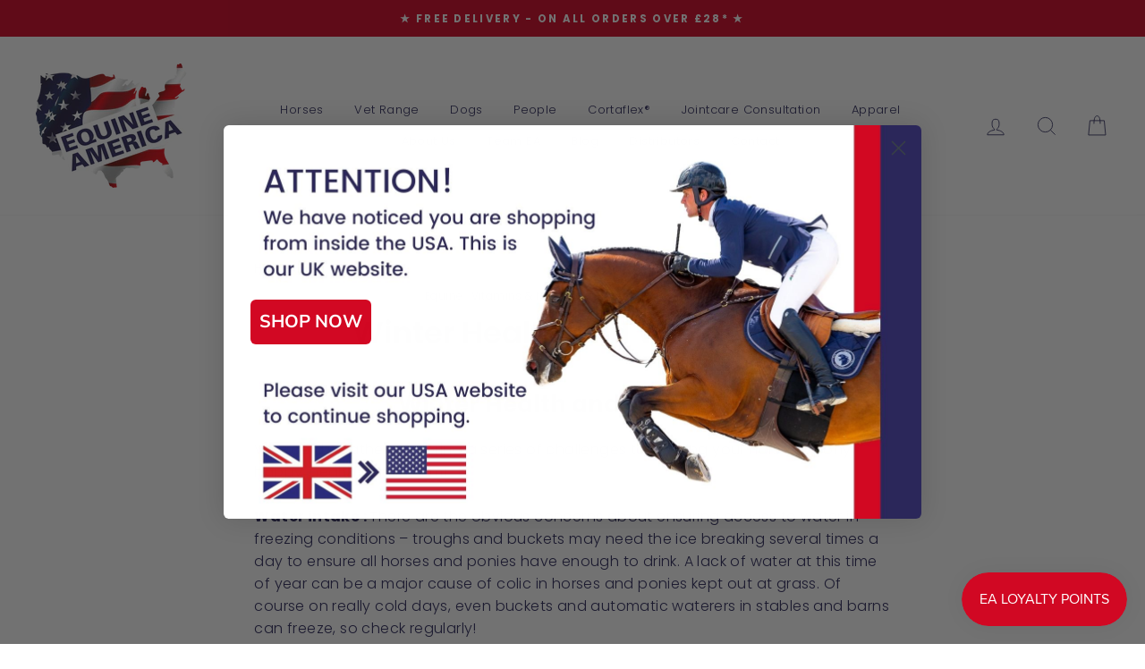

--- FILE ---
content_type: text/css
request_url: https://www.equine-america.co.uk/cdn/shop/t/26/assets/bold-upsell-custom.css?v=150135899998303055901727259687
body_size: -569
content:
/*# sourceMappingURL=/cdn/shop/t/26/assets/bold-upsell-custom.css.map?v=150135899998303055901727259687 */


--- FILE ---
content_type: application/javascript; charset=UTF-8
request_url: https://api.livechatinc.com/v3.6/customer/action/get_dynamic_configuration?x-region=us-south1&license_id=10513182&client_id=c5e4f61e1a6c3b1521b541bc5c5a2ac5&url=https%3A%2F%2Fwww.equine-america.co.uk%2Fblogs%2Fnews%2Fwinter-health-and-wellbeing&channel_type=code&implementation_type=Shopify&jsonp=__z4msz033pv9
body_size: 225
content:
__z4msz033pv9({"organization_id":"9607a149-93c0-4dfb-b074-3af3512621fb","livechat_active":true,"livechat":{"group_id":0,"client_limit_exceeded":false,"domain_allowed":true,"config_version":"2769.0.2.928.20.29.45.3.16.1.4.39.2","localization_version":"6bb83031e4f97736cbbada081b074fb6_05a964e3183b53cead7044e0d31d8727","language":"en"},"default_widget":"livechat"});

--- FILE ---
content_type: application/javascript; charset=UTF-8
request_url: https://api.livechatinc.com/v3.6/customer/action/get_configuration?organization_id=9607a149-93c0-4dfb-b074-3af3512621fb&version=2769.0.2.928.20.29.45.3.16.1.4.39.2&x-region=us-south1&group_id=0&jsonp=__lc_static_config
body_size: 1469
content:
__lc_static_config({"buttons":[{"id":"04a7b9b43b","type":"image","online_value":"cdn.livechat-files.com/api/file/lc/main/default/buttons/button_online007.png","offline_value":"cdn.livechat-files.com/api/file/lc/main/default/buttons/button_offline007.png"},{"id":"1fb87f92e8","type":"image","online_value":"cdn.livechat-files.com/api/file/lc/main/default/buttons/button_online003.png","offline_value":"cdn.livechat-files.com/api/file/lc/main/default/buttons/button_offline003.png"},{"id":"6026e4dfd6","type":"text","online_value":"Live chat now","offline_value":"Leave us a message"}],"prechat_form":{"id":"170419397367404077","fields":[{"id":"170419397367403098","type":"header","label":"Welcome to our LiveChat! Please fill in the form below before starting the chat!"},{"id":"17041939736740595","type":"name","label":"Name:","required":true},{"id":"170419397367404051","type":"email","label":"E-mail:","required":false},{"id":"170419397367409172","type":"checkbox_for_email","label":"I want to receive newsletter campaigns","required":false,"checked":false}]},"ticket_form":{"id":"0","fields":[{"type":"header","label":"Unfortunately our team are unavailable at the moment, please leave a message and we will get back to you!"},{"type":"name","label":"Your name:","required":true},{"type":"email","label":"E-mail:","required":true},{"type":"subject","label":"Subject:","required":true},{"type":"textarea","label":"Message:","required":true}]},"integrations":{"analytics":{}},"properties":{"group":{"bb9e5b2f1ab480e4a715977b7b1b4279":{"homescreen_enabled":true,"privacy_policy.enabled":false,"privacy_policy.text":""},"c5e4f61e1a6c3b1521b541bc5c5a2ac5":{"logo_path":"cdn.livechat-files.com/api/file/lc/main/default/logo/sz2tt7jpJ6VJwBo.png","new_theme.agent_message_color_background":"#FFFFFF","new_theme.agent_message_color_text":"#2B275A","new_theme.agentbar_background_color":"#FFFFFF","new_theme.agentbar_text":"#000000","new_theme.background_color":"rgba(255,255,255,1)","new_theme.cta_color":"#D20823","new_theme.custom_json":"","new_theme.minimized_color_background":"#2B275A","new_theme.minimized_color_icon":"#FFFFFF","new_theme.minimized_color_text":"#000000","new_theme.name":"smooth","new_theme.system_message_color":"#2B275A","new_theme.titlebar_background_color":"#2B275A","new_theme.titlebar_text":"#FFFFFF","new_theme.variant":"light","new_theme.visitor_message_color_background":"#D20823","new_theme.visitor_message_color_text":"#FFFFFF"},"core":{"chat_page_title":"Chat now! | Equine America UK Ltd Customer Support"}},"license":{"bb9e5b2f1ab480e4a715977b7b1b4279":{"add_to_website_enabled":true,"detached_mode_enabled":true,"utm_params_enabled":true},"core":{"attachments.enable_for_visitors":"1","chat_between_groups":"1","continuous_chat_widget_enabled":"0","customer_history_enabled":"1","default_widget":"livechat","non_profit":"0"}}},"__priv":{"group":{"chat_boosters":"","chat_page_title":"","chat_window.custom_mobile_settings":"0","chat_window.disable_minimized":"0","chat_window.disable_sounds":"0","chat_window.display_avatar":"0","chat_window.display_logo":"0","chat_window.display_transcript_button":"1","chat_window.hide_on_init":"0","chat_window.hide_on_mobile":"0","chat_window.hide_trademark":"0","chat_window.logo_path":"cdn.livechat-files.com/api/file/lc/main/default/logo/sz2tt7jpJ6VJwBo.png","chat_window.mobile_disable_minimized":"0","chat_window.mobile_hide_on_init":"0","chat_window.mobile_minimized_theme":"circle","chat_window.mobile_offset_x":"0","chat_window.mobile_offset_y":"0","chat_window.mobile_screen_position":"left","chat_window.new_theme.agent_message_color_background":"#FFFFFF","chat_window.new_theme.agent_message_color_text":"#2B275A","chat_window.new_theme.agentbar_background_color":"#FFFFFF","chat_window.new_theme.agentbar_text":"#000000","chat_window.new_theme.background_color":"rgba(255,255,255,1)","chat_window.new_theme.cta_color":"#D20823","chat_window.new_theme.custom_json":"","chat_window.new_theme.minimized_color_background":"#2B275A","chat_window.new_theme.minimized_color_icon":"#FFFFFF","chat_window.new_theme.minimized_color_text":"#000000","chat_window.new_theme.name":"smooth","chat_window.new_theme.system_message_color":"#2B275A","chat_window.new_theme.titlebar_background_color":"#2B275A","chat_window.new_theme.titlebar_text":"#FFFFFF","chat_window.new_theme.variant":"light","chat_window.new_theme.visitor_message_color_background":"#D20823","chat_window.new_theme.visitor_message_color_text":"#FFFFFF","chat_window.offset_x":"0","chat_window.offset_y":"0","chat_window.screen_position":"left","chat_window.theme.minimized":"circle","embedded_chat.display_eye_catcher":"1","embedded_chat.eye_grabber.path":"cdn.livechat-files.com/api/file/lc/main/10513182/0/ec/8f0ccf48b52e6c8b5faddd1599a97bd6.png","embedded_chat.eye_grabber.x":"50","embedded_chat.eye_grabber.y":"60","embedded_chat.hide_when_offline":"0","facebook_url":"https://www.facebook.com/livechat/","homescreen_enabled":"1","language":"en","links_unfurling":"1","plusone_url":"","pre_chat_survey_after_greeting":"1","privacy_policy.enabled":"0","privacy_policy.text":"","rate_me.enabled":"1","tickets_enabled":"1","twitter_url":"https://twitter.com/LiveChat"},"license":{"attachments.enable_for_visitors":"1","chat_between_groups":"1","continuous_chat_widget_enabled":"0","customer_history_enabled":"1","default_widget":"livechat","helpdesk.inbound_forwarding":"0","lc_version":"3","mask_credit_cards":"1","non_profit":"0","offline_form_expired_enabled":"0","product":"livechat","widget_version":"3"},"disable_native_tickets":true}});

--- FILE ---
content_type: application/x-javascript
request_url: https://app.sealsubscriptions.com/shopify/public/status/shop/equine-america.myshopify.com.js?1769247867
body_size: -269
content:
var sealsubscriptions_settings_updated='1768986021';

--- FILE ---
content_type: application/x-javascript
request_url: https://cdn.roseperl.com/storelocator-prod/wtb/equine-america-1750211818.js?shop=equine-america.myshopify.com
body_size: 87189
content:
SCASLWtb={"locations":[{"id":13875700,"store_id":18722,"title":"Speedgate Saddlery","description":"","phone":"01474872313","email":"","fax":"","web":"","tags":"","schedule":"","store_image":"","secondary_image":"","marker_image":"","address":"Speedgate Farm","country":"United Kingdom","state":"Kent","city":"Longfield","zipcode":"DA3 8NJ","zoom":0,"latitude":"51.369733","longitude":"0.2660353","extrafield":"","status":1,"apply_to_type":1,"has_pf":0,"shareable":0,"shareable_link":null,"created_at":"2023-08-22T13:54:21.000000Z","updated_at":"2023-08-22T15:11:14.000000Z","webdisplay":"","priority":1,"address2":"Fawkham","date_override_status":0,"operating_hours":null,"date_overrides":null},{"id":13877101,"store_id":18722,"title":"The Equine Warehouse","description":"","phone":"01273483399","email":"","fax":"","web":"","tags":"","schedule":"","store_image":"","secondary_image":"","marker_image":"","address":"7 Malling Industrial Estate","country":"United Kingdom","state":"East Sussex","city":"Lewes","zipcode":"BN7 2BY","zoom":0,"latitude":"50.8745528","longitude":"0.0193727","extrafield":"","status":1,"apply_to_type":1,"has_pf":0,"shareable":0,"shareable_link":null,"created_at":"2023-08-22T15:10:34.000000Z","updated_at":"2023-08-22T15:10:34.000000Z","webdisplay":"","priority":1,"address2":"Brooks Road","date_override_status":0,"operating_hours":null,"date_overrides":null},{"id":13881481,"store_id":18722,"title":"Lusted Feeds","description":"","phone":"01323768937","email":"","fax":"","web":"","tags":"","schedule":"","store_image":"","secondary_image":"","marker_image":"","address":"Lusted Farm","country":"United Kingdom","state":"East Sussex","city":"Hankham","zipcode":"BN24 5BJ","zoom":0,"latitude":"50.827244","longitude":"0.297923","extrafield":"","status":1,"apply_to_type":1,"has_pf":0,"shareable":0,"shareable_link":null,"created_at":"2023-08-23T08:04:32.000000Z","updated_at":"2023-08-23T08:04:32.000000Z","webdisplay":"","priority":1,"address2":"Glynleigh Road","date_override_status":0,"operating_hours":null,"date_overrides":null},{"id":13881482,"store_id":18722,"title":"Gillett Cook Ltd","description":"","phone":"01795 523400","email":"","fax":"","web":"","tags":"","schedule":"","store_image":"","secondary_image":"","marker_image":"","address":"Willow Farm","country":"United Kingdom","state":"Kent","city":"Faversham","zipcode":"ME13 0RS","zoom":0,"latitude":"51.3012954","longitude":"0.8520633999999999","extrafield":"","status":1,"apply_to_type":1,"has_pf":0,"shareable":0,"shareable_link":null,"created_at":"2023-08-23T08:07:48.000000Z","updated_at":"2023-08-23T08:07:48.000000Z","webdisplay":"","priority":1,"address2":"Hansletts Lane","date_override_status":0,"operating_hours":null,"date_overrides":null},{"id":13881483,"store_id":18722,"title":"Ashurst Farm Feeds","description":"","phone":"07708411724","email":"","fax":"","web":"","tags":"","schedule":"","store_image":"","secondary_image":"","marker_image":"","address":"Ashurt Farm Feeds","country":"United Kingdom","state":"Surrey","city":"Reigate","zipcode":"RH2 8RH","zoom":0,"latitude":"51.1966184","longitude":"-0.2424178","extrafield":"","status":1,"apply_to_type":1,"has_pf":0,"shareable":0,"shareable_link":null,"created_at":"2023-08-23T08:09:13.000000Z","updated_at":"2023-08-23T08:09:13.000000Z","webdisplay":"","priority":1,"address2":"Smallshill Road","date_override_status":0,"operating_hours":null,"date_overrides":null},{"id":13881484,"store_id":18722,"title":"Clip Clop","description":"","phone":"01233 626040","email":"","fax":"","web":"","tags":"","schedule":"","store_image":"","secondary_image":"","marker_image":"","address":"Unit 4, New Street Farm","country":"United Kingdom","state":"Kent","city":"Great Chart, Ashford","zipcode":"TN23 3DL","zoom":0,"latitude":"51.135549","longitude":"0.8196063","extrafield":"","status":1,"apply_to_type":1,"has_pf":0,"shareable":0,"shareable_link":null,"created_at":"2023-08-23T08:11:18.000000Z","updated_at":"2023-08-23T08:11:18.000000Z","webdisplay":"","priority":1,"address2":"Ashford Road","date_override_status":0,"operating_hours":null,"date_overrides":null},{"id":13881485,"store_id":18722,"title":"Elms Equestrian Supplies Ltd","description":"","phone":"01732 700089","email":"","fax":"","web":"","tags":"","schedule":"","store_image":"","secondary_image":"","marker_image":"","address":"The Elms Nursery","country":"United Kingdom","state":"Kent","city":"Four Elms","zipcode":"TN8 6NE","zoom":0,"latitude":"51.2124977","longitude":"0.1071268","extrafield":"","status":1,"apply_to_type":1,"has_pf":0,"shareable":0,"shareable_link":null,"created_at":"2023-08-23T08:12:38.000000Z","updated_at":"2023-08-23T08:12:38.000000Z","webdisplay":"","priority":1,"address2":"Bough Beach Road","date_override_status":0,"operating_hours":null,"date_overrides":null},{"id":13881486,"store_id":18722,"title":"Jack Frost Pet & Country Store","description":"","phone":"01689 856618","email":"","fax":"","web":"","tags":"","schedule":"","store_image":"","secondary_image":"","marker_image":"","address":"Holwood Farm","country":"United Kingdom","state":"Kent","city":"Keston","zipcode":"BR2 6AA","zoom":0,"latitude":"51.3473872","longitude":"0.0433489","extrafield":"","status":1,"apply_to_type":1,"has_pf":0,"shareable":0,"shareable_link":null,"created_at":"2023-08-23T08:14:27.000000Z","updated_at":"2023-08-23T08:14:27.000000Z","webdisplay":"","priority":1,"address2":"Shire Lane","date_override_status":0,"operating_hours":null,"date_overrides":null},{"id":13881487,"store_id":18722,"title":"Baverstock Country Supplies","description":"","phone":"01959 572604","email":"","fax":"","web":"","tags":"","schedule":"","store_image":"","secondary_image":"","marker_image":"","address":"Baverstock Farm","country":"United Kingdom","state":"Kent","city":"Westerham HIll","zipcode":"TN16 2HL","zoom":0,"latitude":"51.2874893","longitude":"0.0621616","extrafield":"","status":1,"apply_to_type":1,"has_pf":0,"shareable":0,"shareable_link":null,"created_at":"2023-08-23T08:15:33.000000Z","updated_at":"2023-08-23T08:15:33.000000Z","webdisplay":"","priority":1,"address2":"Main Road","date_override_status":0,"operating_hours":null,"date_overrides":null},{"id":13881489,"store_id":18722,"title":"Southern Equestrian Supplies","description":"","phone":"01303 891996","email":"","fax":"","web":"","tags":"","schedule":"","store_image":"","secondary_image":"","marker_image":"","address":"Alkham Valley Garden Center","country":"United Kingdom","state":"Kent","city":"Dover","zipcode":"CT15 7EW","zoom":0,"latitude":"51.1278853","longitude":"1.2075176","extrafield":"","status":1,"apply_to_type":1,"has_pf":0,"shareable":0,"shareable_link":null,"created_at":"2023-08-23T08:16:51.000000Z","updated_at":"2023-08-23T08:16:51.000000Z","webdisplay":"","priority":1,"address2":"Alkham Valley Road","date_override_status":0,"operating_hours":null,"date_overrides":null},{"id":13881490,"store_id":18722,"title":"Windmill Feeds & Saddlery","description":"","phone":"01825 766401","email":"","fax":"","web":"","tags":"","schedule":"","store_image":"","secondary_image":"","marker_image":"","address":"1 Bell Lane","country":"United Kingdom","state":"East Sussex","city":"Uckfield","zipcode":"TN22 1QL","zoom":0,"latitude":"50.9687457","longitude":"0.0892292","extrafield":"","status":1,"apply_to_type":1,"has_pf":0,"shareable":0,"shareable_link":null,"created_at":"2023-08-23T08:17:58.000000Z","updated_at":"2023-08-23T08:17:58.000000Z","webdisplay":"","priority":1,"address2":"","date_override_status":0,"operating_hours":null,"date_overrides":null},{"id":13881491,"store_id":18722,"title":"The Tack Room","description":"","phone":"01580 882255","email":"","fax":"","web":"","tags":"","schedule":"","store_image":"","secondary_image":"","marker_image":"","address":"Johns Cross","country":"United Kingdom","state":"East Sussex","city":"Robertsbridge","zipcode":"TN32 5JJ","zoom":0,"latitude":"50.985538","longitude":"0.4729209999999999","extrafield":"","status":1,"apply_to_type":1,"has_pf":0,"shareable":0,"shareable_link":null,"created_at":"2023-08-23T08:19:09.000000Z","updated_at":"2023-08-23T08:19:09.000000Z","webdisplay":"","priority":1,"address2":"","date_override_status":0,"operating_hours":null,"date_overrides":null},{"id":13881492,"store_id":18722,"title":"Sian Saddlery","description":"","phone":"01825 732636","email":"","fax":"","web":"","tags":"","schedule":"","store_image":"","secondary_image":"","marker_image":"","address":"Vulcan House Farm","country":"United Kingdom","state":"East Sussex","city":"Buxted","zipcode":"TN22 4AT","zoom":0,"latitude":"50.9915641","longitude":"0.1063158","extrafield":"","status":1,"apply_to_type":1,"has_pf":0,"shareable":0,"shareable_link":null,"created_at":"2023-08-23T08:20:18.000000Z","updated_at":"2023-08-23T08:20:18.000000Z","webdisplay":"","priority":1,"address2":"Coopers Green","date_override_status":0,"operating_hours":null,"date_overrides":null},{"id":13881493,"store_id":18722,"title":"Saddlesdane Equestrian Supplies","description":"","phone":"01233 740178","email":"","fax":"","web":"","tags":"","schedule":"","store_image":"","secondary_image":"","marker_image":"","address":"Ashford Road","country":"United Kingdom","state":"Kent","city":"Faversham","zipcode":"ME13 0NX","zoom":0,"latitude":"51.3031737","longitude":"0.887934","extrafield":"","status":1,"apply_to_type":1,"has_pf":0,"shareable":0,"shareable_link":null,"created_at":"2023-08-23T08:21:18.000000Z","updated_at":"2023-08-23T08:21:18.000000Z","webdisplay":"","priority":1,"address2":"Badlesmere Lees","date_override_status":0,"operating_hours":null,"date_overrides":null},{"id":13881494,"store_id":18722,"title":"Hurstwood Feeds","description":"","phone":"01825 733073","email":"","fax":"","web":"","tags":"","schedule":"","store_image":"","secondary_image":"","marker_image":"","address":"01825 733073","country":"United Kingdom","state":"East Sussex","city":"Buxted","zipcode":"TN22 4AT","zoom":0,"latitude":"50.989429","longitude":"0.132351","extrafield":"","status":1,"apply_to_type":1,"has_pf":0,"shareable":0,"shareable_link":null,"created_at":"2023-08-23T08:22:40.000000Z","updated_at":"2023-08-23T08:22:40.000000Z","webdisplay":"","priority":1,"address2":"Coopers Green","date_override_status":0,"operating_hours":null,"date_overrides":null},{"id":13881495,"store_id":18722,"title":"College Farm","description":"","phone":"0208 349 0690","email":"","fax":"","web":"","tags":"","schedule":"","store_image":"","secondary_image":"","marker_image":"","address":"Fitzalan Road","country":"United Kingdom","state":"","city":"London","zipcode":"N3 3PG","zoom":0,"latitude":"51.5935978","longitude":"-0.2027143","extrafield":"","status":1,"apply_to_type":1,"has_pf":0,"shareable":0,"shareable_link":null,"created_at":"2023-08-23T08:24:28.000000Z","updated_at":"2023-08-23T08:24:28.000000Z","webdisplay":"","priority":1,"address2":"Finchley","date_override_status":0,"operating_hours":null,"date_overrides":null},{"id":13881496,"store_id":18722,"title":"Broadfeed Ltd","description":"","phone":"01892 532619","email":"","fax":"","web":"","tags":"","schedule":"","store_image":"","secondary_image":"","marker_image":"","address":"6&7 Spa Industrial Park","country":"United Kingdom","state":"Kent","city":"Tunbridge Wells","zipcode":"TN2 3EN","zoom":0,"latitude":"51.132377","longitude":"0.263695","extrafield":"","status":1,"apply_to_type":1,"has_pf":0,"shareable":0,"shareable_link":null,"created_at":"2023-08-23T08:26:06.000000Z","updated_at":"2023-08-23T08:26:06.000000Z","webdisplay":"","priority":1,"address2":"Longfield Road","date_override_status":0,"operating_hours":null,"date_overrides":null},{"id":13881497,"store_id":18722,"title":"Birchalls Riding Shop","description":"","phone":"01622 844104","email":"","fax":"","web":"","tags":"","schedule":"","store_image":"","secondary_image":"","marker_image":"","address":"Pleasant View Garden Centre","country":"United Kingdom","state":"Kent","city":"Maidstone","zipcode":"ME17 3SA","zoom":0,"latitude":"51.2255216","longitude":"0.5656856","extrafield":"","status":1,"apply_to_type":1,"has_pf":0,"shareable":0,"shareable_link":null,"created_at":"2023-08-23T08:27:19.000000Z","updated_at":"2023-08-23T08:27:19.000000Z","webdisplay":"","priority":1,"address2":"Plough Wents Road","date_override_status":0,"operating_hours":null,"date_overrides":null},{"id":13881498,"store_id":18722,"title":"Brambledown Farm Shop","description":"","phone":"01795 423347,","email":"","fax":"","web":"","tags":"","schedule":"","store_image":"","secondary_image":"","marker_image":"","address":"189 Park Road","country":"United Kingdom","state":"Kent","city":"Sittingbourne","zipcode":"ME10 1ER","zoom":0,"latitude":"51.3349947","longitude":"0.7283761999999999","extrafield":"","status":1,"apply_to_type":1,"has_pf":0,"shareable":0,"shareable_link":null,"created_at":"2023-08-23T08:28:18.000000Z","updated_at":"2023-08-23T08:28:18.000000Z","webdisplay":"","priority":1,"address2":"","date_override_status":0,"operating_hours":null,"date_overrides":null},{"id":13881502,"store_id":18722,"title":"ALSAGER & SANDBACH SADDLERY","description":"","phone":"01270 872095","email":"","fax":"","web":"","tags":"","schedule":"","store_image":"","secondary_image":"","marker_image":"","address":"Green Farm","country":"United Kingdom","state":"Cheshire","city":"Sandbach","zipcode":"CW11 4XU","zoom":0,"latitude":"53.146561","longitude":"-2.367382","extrafield":"","status":1,"apply_to_type":1,"has_pf":0,"shareable":0,"shareable_link":null,"created_at":"2023-08-23T08:37:20.000000Z","updated_at":"2023-08-23T08:37:20.000000Z","webdisplay":"","priority":1,"address2":"Hassall Road","date_override_status":0,"operating_hours":null,"date_overrides":null},{"id":13881503,"store_id":18722,"title":"ASKA EQUESTRIAN LTD.","description":"","phone":"01928890730","email":"","fax":"","web":"","tags":"","schedule":"","store_image":"","secondary_image":"","marker_image":"","address":"Unit 19, Dewar Court","country":"United Kingdom","state":"Cheshire","city":"Runcorn","zipcode":"WA7 1PT","zoom":0,"latitude":"53.34343089999999","longitude":"-2.7056806","extrafield":"","status":1,"apply_to_type":1,"has_pf":0,"shareable":0,"shareable_link":null,"created_at":"2023-08-23T08:38:49.000000Z","updated_at":"2023-08-23T08:38:49.000000Z","webdisplay":"","priority":1,"address2":"Astmoor Ind Est","date_override_status":0,"operating_hours":null,"date_overrides":null},{"id":13881504,"store_id":18722,"title":"BARNYARD PET & EQUESTRIAN SUPPLIES","description":"","phone":"01606871445","email":"","fax":"","web":"","tags":"","schedule":"","store_image":"","secondary_image":"","marker_image":"","address":"47\/48 Cosgrove Business Park","country":"United Kingdom","state":"Cheshire","city":"Northwich","zipcode":"CW9 6AA","zoom":0,"latitude":"53.2720298","longitude":"-2.5358312","extrafield":"","status":1,"apply_to_type":1,"has_pf":0,"shareable":0,"shareable_link":null,"created_at":"2023-08-23T08:40:16.000000Z","updated_at":"2023-08-23T08:40:16.000000Z","webdisplay":"","priority":1,"address2":"Anderton","date_override_status":0,"operating_hours":null,"date_overrides":null},{"id":13881505,"store_id":18722,"title":"BEESTON ANIMAL HEALTH","description":"","phone":"01829261361","email":"","fax":"","web":"","tags":"","schedule":"","store_image":"","secondary_image":"","marker_image":"","address":"Whitchurch Road","country":"United Kingdom","state":"Cheshire","city":"Tarporley","zipcode":"CW6 9NJ","zoom":0,"latitude":"53.1167962","longitude":"-2.6611662","extrafield":"","status":1,"apply_to_type":1,"has_pf":0,"shareable":0,"shareable_link":null,"created_at":"2023-08-23T08:41:40.000000Z","updated_at":"2023-08-23T08:41:40.000000Z","webdisplay":"","priority":1,"address2":"Beeston Castle","date_override_status":0,"operating_hours":null,"date_overrides":null},{"id":13881506,"store_id":18722,"title":"BLUESKY FEEDS","description":"","phone":"01942720005","email":"","fax":"","web":"","tags":"","schedule":"","store_image":"","secondary_image":"","marker_image":"","address":"Unit 116, Goldbourne Enterprise Park","country":"United Kingdom","state":"Cheshire","city":"Warrington","zipcode":"WA3 3GR","zoom":0,"latitude":"53.47895380000001","longitude":"-2.5970525","extrafield":"","status":1,"apply_to_type":1,"has_pf":0,"shareable":0,"shareable_link":null,"created_at":"2023-08-23T08:43:03.000000Z","updated_at":"2023-08-23T08:43:03.000000Z","webdisplay":"","priority":1,"address2":"Goldbourne","date_override_status":0,"operating_hours":null,"date_overrides":null},{"id":13881508,"store_id":18722,"title":"BROOKSIDE FEEDS","description":"","phone":"01270260060","email":"","fax":"","web":"","tags":"","schedule":"","store_image":"","secondary_image":"","marker_image":"","address":"Church Lane","country":"United Kingdom","state":"Cheshire","city":"Nr Crewe","zipcode":"CW3 9AY","zoom":0,"latitude":"53.0807814","longitude":"-2.4765156","extrafield":"","status":1,"apply_to_type":1,"has_pf":0,"shareable":0,"shareable_link":null,"created_at":"2023-08-23T08:45:32.000000Z","updated_at":"2023-08-23T08:45:32.000000Z","webdisplay":"","priority":1,"address2":"Betley","date_override_status":0,"operating_hours":null,"date_overrides":null},{"id":13881509,"store_id":18722,"title":"CHELFORD FARM SUPPLIES","description":"","phone":"01625861588","email":"","fax":"","web":"","tags":"","schedule":"","store_image":"","secondary_image":"","marker_image":"","address":"Knutsfords Road","country":"United Kingdom","state":"Cheshire","city":"Macclesfield","zipcode":"SK11 9AS","zoom":0,"latitude":"53.3105612","longitude":"-2.2964631","extrafield":"","status":1,"apply_to_type":1,"has_pf":0,"shareable":0,"shareable_link":null,"created_at":"2023-08-23T08:49:19.000000Z","updated_at":"2023-08-23T08:49:19.000000Z","webdisplay":"","priority":1,"address2":"Chelford","date_override_status":0,"operating_hours":null,"date_overrides":null},{"id":13881510,"store_id":18722,"title":"CHRIS SHENTON","description":"","phone":"01625 549056","email":"","fax":"","web":"","tags":"","schedule":"","store_image":"","secondary_image":"","marker_image":"","address":"Bridge Farm","country":"United Kingdom","state":"Cheshire","city":"Wilmslow","zipcode":"SK9 3EN","zoom":0,"latitude":"53.328","longitude":"-2.229409","extrafield":"","status":1,"apply_to_type":1,"has_pf":0,"shareable":0,"shareable_link":null,"created_at":"2023-08-23T08:52:53.000000Z","updated_at":"2023-08-23T08:52:53.000000Z","webdisplay":"","priority":1,"address2":"Wilmslow Road, Handforth","date_override_status":0,"operating_hours":null,"date_overrides":null},{"id":13881511,"store_id":18722,"title":"HOPE VALLEY SADDLERY","description":"","phone":"01260 272965","email":"","fax":"","web":"","tags":"","schedule":"","store_image":"","secondary_image":"","marker_image":"","address":"Unit 12 - Hope Valley, Kelsall Hill","country":"United Kingdom","state":"Cheshire","city":"","zipcode":"CW6 0SR","zoom":0,"latitude":"53.208043","longitude":"-2.705459","extrafield":"","status":1,"apply_to_type":1,"has_pf":0,"shareable":0,"shareable_link":null,"created_at":"2023-08-23T08:54:27.000000Z","updated_at":"2023-08-23T08:54:27.000000Z","webdisplay":"","priority":1,"address2":"Organsdale Road","date_override_status":0,"operating_hours":null,"date_overrides":null},{"id":13881512,"store_id":18722,"title":"HOPE VALLEY SADDLERY","description":"","phone":"01260272965","email":"","fax":"","web":"","tags":"","schedule":"","store_image":"","secondary_image":"","marker_image":"","address":"Somerford Park Farm","country":"United Kingdom","state":"Cheshire","city":"Congleton","zipcode":"CW12 4SW","zoom":0,"latitude":"53.1801793","longitude":"-2.2872125","extrafield":"","status":1,"apply_to_type":1,"has_pf":0,"shareable":0,"shareable_link":null,"created_at":"2023-08-23T08:55:54.000000Z","updated_at":"2023-08-23T08:55:54.000000Z","webdisplay":"","priority":1,"address2":"Holmes Chapel Road","date_override_status":0,"operating_hours":null,"date_overrides":null},{"id":13881513,"store_id":18722,"title":"LEIGH ANIMAL FEEDS","description":"","phone":"01925630579","email":"","fax":"","web":"","tags":"","schedule":"","store_image":"","secondary_image":"","marker_image":"","address":"Lower Alder Root Farm","country":"United Kingdom","state":"Cheshire","city":"Warrington","zipcode":"WA2 8RY","zoom":0,"latitude":"53.434218","longitude":"-2.6212995","extrafield":"","status":1,"apply_to_type":1,"has_pf":0,"shareable":0,"shareable_link":null,"created_at":"2023-08-23T08:57:08.000000Z","updated_at":"2023-08-23T08:57:08.000000Z","webdisplay":"","priority":1,"address2":"Hollings Lane","date_override_status":0,"operating_hours":null,"date_overrides":null},{"id":13881514,"store_id":18722,"title":"NANTWICH SADDLERY","description":"","phone":"01270627457","email":"","fax":"","web":"","tags":"","schedule":"","store_image":"","secondary_image":"","marker_image":"","address":"Unit 4, The Barony Employment Park","country":"United Kingdom","state":"Cheshire","city":"Nantwich","zipcode":"CW5 6PQ","zoom":0,"latitude":"53.070722","longitude":"-2.5154591","extrafield":"","status":1,"apply_to_type":1,"has_pf":0,"shareable":0,"shareable_link":null,"created_at":"2023-08-23T08:58:39.000000Z","updated_at":"2023-08-23T08:58:39.000000Z","webdisplay":"","priority":1,"address2":"Beam Heath Way","date_override_status":0,"operating_hours":null,"date_overrides":null},{"id":13881515,"store_id":18722,"title":"NAYLORS EQUESTRIAN","description":"","phone":"01829262677","email":"","fax":"","web":"","tags":"","schedule":"","store_image":"","secondary_image":"","marker_image":"","address":"Botterly Court","country":"United Kingdom","state":"Cheshire","city":"Wardle","zipcode":"CW6 9GT","zoom":0,"latitude":"53.10714","longitude":"-2.575809","extrafield":"","status":1,"apply_to_type":1,"has_pf":0,"shareable":0,"shareable_link":null,"created_at":"2023-08-23T08:59:45.000000Z","updated_at":"2023-08-23T08:59:45.000000Z","webdisplay":"","priority":1,"address2":"Nantwich Road","date_override_status":0,"operating_hours":null,"date_overrides":null},{"id":13881516,"store_id":18722,"title":"T.W.BOWLER","description":"","phone":"","email":"","fax":"","web":"","tags":"","schedule":"","store_image":"","secondary_image":"","marker_image":"","address":"Shady Oak Farm","country":"United Kingdom","state":"Cheshire","city":"Offerton","zipcode":"SK2 5HE","zoom":0,"latitude":"53.4045839","longitude":"-2.1381333","extrafield":"","status":1,"apply_to_type":1,"has_pf":0,"shareable":0,"shareable_link":null,"created_at":"2023-08-23T09:00:53.000000Z","updated_at":"2023-08-23T09:00:53.000000Z","webdisplay":"","priority":1,"address2":"200 Marple Road","date_override_status":0,"operating_hours":null,"date_overrides":null},{"id":13881517,"store_id":18722,"title":"W&T GIBSON LTD","description":"","phone":"01928788210","email":"","fax":"","web":"","tags":"","schedule":"","store_image":"","secondary_image":"","marker_image":"","address":"Kingsley Mill","country":"United Kingdom","state":"Cheshire","city":"","zipcode":"WA6 8JA","zoom":0,"latitude":"53.26983999999999","longitude":"-2.656866","extrafield":"","status":1,"apply_to_type":1,"has_pf":0,"shareable":0,"shareable_link":null,"created_at":"2023-08-23T09:01:41.000000Z","updated_at":"2023-08-23T09:01:41.000000Z","webdisplay":"","priority":1,"address2":"Kingsley","date_override_status":0,"operating_hours":null,"date_overrides":null},{"id":13881518,"store_id":18722,"title":"YOUNGS ANIMAL FEEDS","description":"","phone":"01260272623","email":"","fax":"","web":"","tags":"","schedule":"","store_image":"","secondary_image":"","marker_image":"","address":"Bracken Barn","country":"United Kingdom","state":"Cheshire","city":"Somerford","zipcode":"CW12 4SN","zoom":0,"latitude":"53.1721471","longitude":"-2.2661724","extrafield":"","status":1,"apply_to_type":1,"has_pf":0,"shareable":0,"shareable_link":null,"created_at":"2023-08-23T09:02:47.000000Z","updated_at":"2023-08-23T09:02:47.000000Z","webdisplay":"","priority":1,"address2":"Holmes Chapel Road","date_override_status":0,"operating_hours":null,"date_overrides":null},{"id":13881519,"store_id":18722,"title":"Annaghmore Saddlery","description":"","phone":"028 3885 1128","email":"","fax":"","web":"","tags":"","schedule":"","store_image":"","secondary_image":"","marker_image":"","address":"35A Moss Road","country":"Ireland, Northern","state":"Armagh","city":"Portadown","zipcode":"BT62 1NB","zoom":0,"latitude":"54.4585614","longitude":"-6.6034159","extrafield":"","status":1,"apply_to_type":1,"has_pf":0,"shareable":0,"shareable_link":null,"created_at":"2023-08-23T09:05:23.000000Z","updated_at":"2023-08-23T09:12:02.000000Z","webdisplay":"","priority":1,"address2":"Annaghmore","date_override_status":0,"operating_hours":null,"date_overrides":null},{"id":13881521,"store_id":18722,"title":"Beattie's Brid & Pet Food","description":null,"phone":"028 3884 0486","email":null,"fax":null,"web":null,"tags":null,"schedule":null,"store_image":null,"secondary_image":null,"marker_image":null,"address":"120 Portadown Road","country":"Ireland, Northern","state":"Armagh","city":"Tandragee","zipcode":"BT62 2JX","zoom":null,"latitude":"54.3681722","longitude":"-6.4263257","extrafield":null,"status":1,"apply_to_type":1,"has_pf":0,"shareable":0,"shareable_link":null,"created_at":"2023-08-23T09:12:03.000000Z","updated_at":"2023-08-23T09:12:03.000000Z","webdisplay":null,"priority":1,"address2":"","date_override_status":0,"operating_hours":null,"date_overrides":null},{"id":13881522,"store_id":18722,"title":"Bellisle Equestrian","description":null,"phone":"028 7035 5656","email":null,"fax":null,"web":null,"tags":null,"schedule":null,"store_image":null,"secondary_image":null,"marker_image":null,"address":"15A Isle Road","country":"Ireland, Northern","state":"Londonderry","city":"Coleraine","zipcode":"BT51 4JH","zoom":null,"latitude":"55.0921524","longitude":"-6.7569919","extrafield":null,"status":1,"apply_to_type":1,"has_pf":0,"shareable":0,"shareable_link":null,"created_at":"2023-08-23T09:12:03.000000Z","updated_at":"2023-08-23T09:12:03.000000Z","webdisplay":null,"priority":1,"address2":"Macosquin","date_override_status":0,"operating_hours":null,"date_overrides":null},{"id":13881523,"store_id":18722,"title":"Boomerang Equestrian","description":null,"phone":"+353 (0)504 90402","email":null,"fax":null,"web":null,"tags":null,"schedule":null,"store_image":null,"secondary_image":null,"marker_image":null,"address":"Dublin Road","country":"Ireland, Northern","state":"Tipperay","city":"Thurles","zipcode":"E41 WF96","zoom":null,"latitude":"52.6777912","longitude":"-7.7899758","extrafield":null,"status":1,"apply_to_type":1,"has_pf":0,"shareable":0,"shareable_link":null,"created_at":"2023-08-23T09:12:03.000000Z","updated_at":"2023-08-23T09:12:03.000000Z","webdisplay":null,"priority":1,"address2":"Wrensborough","date_override_status":0,"operating_hours":null,"date_overrides":null},{"id":13881524,"store_id":18722,"title":"Castle Vet Group","description":null,"phone":"028 4461 7077","email":null,"fax":null,"web":null,"tags":null,"schedule":null,"store_image":null,"secondary_image":null,"marker_image":null,"address":"8 Dublin Road","country":"Ireland, Northern","state":"Down","city":"Castlewellan","zipcode":"BT31 9AQ","zoom":null,"latitude":"54.2551342","longitude":"-5.9487193","extrafield":null,"status":1,"apply_to_type":1,"has_pf":0,"shareable":0,"shareable_link":null,"created_at":"2023-08-23T09:12:03.000000Z","updated_at":"2023-08-23T09:12:03.000000Z","webdisplay":null,"priority":1,"address2":"","date_override_status":0,"operating_hours":null,"date_overrides":null},{"id":13881525,"store_id":18722,"title":"W & J Chambers","description":null,"phone":"028 71301361","email":null,"fax":null,"web":null,"tags":null,"schedule":null,"store_image":null,"secondary_image":null,"marker_image":null,"address":"66A Glenshane Road","country":"Ireland, Northern","state":"Londonderry","city":"Drumahoe","zipcode":"BT47 3SF","zoom":null,"latitude":"54.9770351","longitude":"-7.2667813","extrafield":null,"status":1,"apply_to_type":1,"has_pf":0,"shareable":0,"shareable_link":null,"created_at":"2023-08-23T09:12:03.000000Z","updated_at":"2023-08-23T09:12:03.000000Z","webdisplay":null,"priority":1,"address2":"","date_override_status":0,"operating_hours":null,"date_overrides":null},{"id":13881526,"store_id":18722,"title":"Charleville Tack Shop","description":null,"phone":"+353 63 30682","email":null,"fax":null,"web":null,"tags":null,"schedule":null,"store_image":null,"secondary_image":null,"marker_image":null,"address":"Main Street","country":"Ireland, Northern","state":"Cork","city":"Charleville","zipcode":"P56 XY00","zoom":null,"latitude":"52.3546146","longitude":"-8.6828991","extrafield":null,"status":1,"apply_to_type":1,"has_pf":0,"shareable":0,"shareable_link":null,"created_at":"2023-08-23T09:12:04.000000Z","updated_at":"2023-08-23T09:12:04.000000Z","webdisplay":null,"priority":1,"address2":"","date_override_status":0,"operating_hours":null,"date_overrides":null},{"id":13881527,"store_id":18722,"title":"Cladem Equestrian","description":null,"phone":"+353 86 860 7538","email":null,"fax":null,"web":null,"tags":null,"schedule":null,"store_image":null,"secondary_image":null,"marker_image":null,"address":"Cavan Equestrian Centre","country":"Ireland, Northern","state":"Cavan","city":"Cavan","zipcode":"H12 X9K1","zoom":null,"latitude":"54.0132408","longitude":"-7.3564515","extrafield":null,"status":1,"apply_to_type":1,"has_pf":0,"shareable":0,"shareable_link":null,"created_at":"2023-08-23T09:12:04.000000Z","updated_at":"2023-08-23T09:12:04.000000Z","webdisplay":null,"priority":1,"address2":"Latt","date_override_status":0,"operating_hours":null,"date_overrides":null},{"id":13881528,"store_id":18722,"title":"Clonkeen Equestrian Supplies","description":null,"phone":"028 7965 9977","email":null,"fax":null,"web":null,"tags":null,"schedule":null,"store_image":null,"secondary_image":null,"marker_image":null,"address":"18 Clonkeen Hill","country":"Ireland, Northern","state":"Antrim","city":"Toomebridge","zipcode":"BT41 3RF","zoom":null,"latitude":"54.7696761","longitude":"-6.4056118","extrafield":null,"status":1,"apply_to_type":1,"has_pf":0,"shareable":0,"shareable_link":null,"created_at":"2023-08-23T09:12:04.000000Z","updated_at":"2023-08-23T09:12:04.000000Z","webdisplay":null,"priority":1,"address2":"","date_override_status":0,"operating_hours":null,"date_overrides":null},{"id":13881529,"store_id":18722,"title":"Connemara Horse & Country","description":null,"phone":"095 37124","email":null,"fax":null,"web":null,"tags":null,"schedule":null,"store_image":null,"secondary_image":null,"marker_image":null,"address":"Market Street","country":"Ireland, Northern","state":"Galway","city":"Clifden","zipcode":"H71 EC97","zoom":null,"latitude":"53.487644","longitude":"-10.0210476","extrafield":null,"status":1,"apply_to_type":1,"has_pf":0,"shareable":0,"shareable_link":null,"created_at":"2023-08-23T09:12:04.000000Z","updated_at":"2023-08-23T09:12:04.000000Z","webdisplay":null,"priority":1,"address2":"","date_override_status":0,"operating_hours":null,"date_overrides":null},{"id":13881530,"store_id":18722,"title":"Michael Cooney & Sons Ltd","description":null,"phone":"35391844174","email":null,"fax":null,"web":null,"tags":null,"schedule":null,"store_image":null,"secondary_image":null,"marker_image":null,"address":"Bawnmore","country":"Ireland, Northern","state":"Galway","city":"Athenry","zipcode":"H65 AH73","zoom":null,"latitude":"53.3008131","longitude":"-8.7453768","extrafield":null,"status":1,"apply_to_type":1,"has_pf":0,"shareable":0,"shareable_link":null,"created_at":"2023-08-23T09:12:04.000000Z","updated_at":"2023-08-23T09:12:04.000000Z","webdisplay":null,"priority":1,"address2":"","date_override_status":0,"operating_hours":null,"date_overrides":null},{"id":13881531,"store_id":18722,"title":"TJ Crowley","description":null,"phone":"238841114","email":null,"fax":null,"web":null,"tags":null,"schedule":null,"store_image":null,"secondary_image":null,"marker_image":null,"address":"Old Chapel Mills","country":"Ireland, Northern","state":"Cork","city":"Bandon","zipcode":"P72 X673","zoom":null,"latitude":"51.7343592","longitude":"-8.7571609","extrafield":null,"status":1,"apply_to_type":1,"has_pf":0,"shareable":0,"shareable_link":null,"created_at":"2023-08-23T09:12:04.000000Z","updated_at":"2023-08-23T09:12:04.000000Z","webdisplay":null,"priority":1,"address2":"Roundhill","date_override_status":0,"operating_hours":null,"date_overrides":null},{"id":13881532,"store_id":18722,"title":"Deelside Saddlery","description":null,"phone":"+353 87 688 9507","email":null,"fax":null,"web":null,"tags":null,"schedule":null,"store_image":null,"secondary_image":null,"marker_image":null,"address":"Station Road","country":"Ireland, Northern","state":"Limerick","city":"Askeaton","zipcode":"V94 K8X5","zoom":null,"latitude":"52.5889489","longitude":"-8.9803453","extrafield":null,"status":1,"apply_to_type":1,"has_pf":0,"shareable":0,"shareable_link":null,"created_at":"2023-08-23T09:12:05.000000Z","updated_at":"2023-08-23T09:12:05.000000Z","webdisplay":null,"priority":1,"address2":"Aghalacka","date_override_status":0,"operating_hours":null,"date_overrides":null},{"id":13881533,"store_id":18722,"title":"Deeside Agri Services","description":null,"phone":"+353 41 686 3524","email":null,"fax":null,"web":null,"tags":null,"schedule":null,"store_image":null,"secondary_image":null,"marker_image":null,"address":"Richardstown","country":"Ireland, Northern","state":"Louth","city":"Dunleer","zipcode":"A92 C9XP","zoom":null,"latitude":"53.8559953","longitude":"-6.4616842","extrafield":null,"status":1,"apply_to_type":1,"has_pf":0,"shareable":0,"shareable_link":null,"created_at":"2023-08-23T09:12:05.000000Z","updated_at":"2023-08-23T09:12:05.000000Z","webdisplay":null,"priority":1,"address2":"","date_override_status":0,"operating_hours":null,"date_overrides":null},{"id":13881534,"store_id":18722,"title":"Delany Performance Feeds","description":null,"phone":"+353 86 820 2874","email":null,"fax":null,"web":null,"tags":null,"schedule":null,"store_image":null,"secondary_image":null,"marker_image":null,"address":"Riverbreeze House","country":"Ireland, Northern","state":"Meath","city":"Julianstown","zipcode":"","zoom":null,"latitude":"54.7877149","longitude":"-6.4923145","extrafield":null,"status":1,"apply_to_type":1,"has_pf":0,"shareable":0,"shareable_link":null,"created_at":"2023-08-23T09:12:05.000000Z","updated_at":"2023-08-23T09:12:05.000000Z","webdisplay":null,"priority":1,"address2":"","date_override_status":0,"operating_hours":null,"date_overrides":null},{"id":13881535,"store_id":18722,"title":"Divilly Agri & Hardware Ltd","description":null,"phone":"+353 94 965 9058","email":null,"fax":null,"web":null,"tags":null,"schedule":null,"store_image":null,"secondary_image":null,"marker_image":null,"address":"Kilkerrin Road","country":"Ireland, Northern","state":"Galway","city":"Glenamaddy","zipcode":"F45 X306","zoom":null,"latitude":"53.6021358","longitude":"-8.5614502","extrafield":null,"status":1,"apply_to_type":1,"has_pf":0,"shareable":0,"shareable_link":null,"created_at":"2023-08-23T09:12:05.000000Z","updated_at":"2023-08-23T09:12:05.000000Z","webdisplay":null,"priority":1,"address2":"","date_override_status":0,"operating_hours":null,"date_overrides":null},{"id":13881536,"store_id":18722,"title":"DMB Farm & Garden Ltd","description":null,"phone":"028 3026 2354","email":null,"fax":null,"web":null,"tags":null,"schedule":null,"store_image":null,"secondary_image":null,"marker_image":null,"address":"Unit C","country":"Ireland, Northern","state":"Down","city":"Newry","zipcode":"BT34 1QG","zoom":null,"latitude":"54.1751024","longitude":"-6.3402299","extrafield":null,"status":1,"apply_to_type":1,"has_pf":0,"shareable":0,"shareable_link":null,"created_at":"2023-08-23T09:12:05.000000Z","updated_at":"2023-08-23T09:12:05.000000Z","webdisplay":null,"priority":1,"address2":"85 Cloughanramer Road","date_override_status":0,"operating_hours":null,"date_overrides":null},{"id":13881537,"store_id":18722,"title":"Equestrian World of Maynooth","description":null,"phone":"+353 01 6286 853","email":null,"fax":null,"web":null,"tags":null,"schedule":null,"store_image":null,"secondary_image":null,"marker_image":null,"address":"Doctor's Lane","country":"Ireland, Northern","state":"Kildare","city":"Maynooth","zipcode":"W23 X3P8","zoom":null,"latitude":"53.3813629","longitude":"-6.5894032","extrafield":null,"status":1,"apply_to_type":1,"has_pf":0,"shareable":0,"shareable_link":null,"created_at":"2023-08-23T09:12:05.000000Z","updated_at":"2023-08-23T09:12:05.000000Z","webdisplay":null,"priority":1,"address2":"","date_override_status":0,"operating_hours":null,"date_overrides":null},{"id":13881538,"store_id":18722,"title":"Equilily","description":null,"phone":"868973518","email":null,"fax":null,"web":null,"tags":null,"schedule":null,"store_image":null,"secondary_image":null,"marker_image":null,"address":"Leadington","country":"Ireland, Northern","state":"Cork","city":"Midleton","zipcode":"P25 XH93","zoom":null,"latitude":"51.9143321","longitude":"-8.1726276","extrafield":null,"status":1,"apply_to_type":1,"has_pf":0,"shareable":0,"shareable_link":null,"created_at":"2023-08-23T09:12:05.000000Z","updated_at":"2023-08-23T09:12:05.000000Z","webdisplay":null,"priority":1,"address2":"","date_override_status":0,"operating_hours":null,"date_overrides":null},{"id":13881539,"store_id":18722,"title":"Essentially Equestrian","description":null,"phone":"+353 90 6465850","email":null,"fax":null,"web":null,"tags":null,"schedule":null,"store_image":null,"secondary_image":null,"marker_image":null,"address":"Moydrum","country":"Ireland, Northern","state":"Westmeath","city":"Athlone","zipcode":"","zoom":null,"latitude":"53.4276956","longitude":"-7.8634831","extrafield":null,"status":1,"apply_to_type":1,"has_pf":0,"shareable":0,"shareable_link":null,"created_at":"2023-08-23T09:12:06.000000Z","updated_at":"2023-08-23T09:12:06.000000Z","webdisplay":null,"priority":1,"address2":"","date_override_status":0,"operating_hours":null,"date_overrides":null},{"id":13881540,"store_id":18722,"title":"TRI Equestrian Shop","description":null,"phone":"","email":null,"fax":null,"web":null,"tags":null,"schedule":null,"store_image":null,"secondary_image":null,"marker_image":null,"address":"The Curragh","country":"Ireland, Northern","state":"Kildare","city":"Curragh","zipcode":"R56 RK26","zoom":null,"latitude":"53.1420265","longitude":"-6.8285954","extrafield":null,"status":1,"apply_to_type":1,"has_pf":0,"shareable":0,"shareable_link":null,"created_at":"2023-08-23T09:12:06.000000Z","updated_at":"2023-08-23T09:12:06.000000Z","webdisplay":null,"priority":1,"address2":"","date_override_status":0,"operating_hours":null,"date_overrides":null},{"id":13881541,"store_id":18722,"title":"Farmline Agricultual Supplies","description":null,"phone":"028 9753 3422","email":null,"fax":null,"web":null,"tags":null,"schedule":null,"store_image":null,"secondary_image":null,"marker_image":null,"address":"15 Kinallen Road","country":"Ireland, Northern","state":"Down","city":"Dromara","zipcode":"BT25 2NW","zoom":null,"latitude":"54.3927606","longitude":"-6.0683345","extrafield":null,"status":1,"apply_to_type":1,"has_pf":0,"shareable":0,"shareable_link":null,"created_at":"2023-08-23T09:12:06.000000Z","updated_at":"2023-08-23T09:12:06.000000Z","webdisplay":null,"priority":1,"address2":"","date_override_status":0,"operating_hours":null,"date_overrides":null},{"id":13881542,"store_id":18722,"title":"Farmhill Agri Suppleis Ltd","description":null,"phone":"045 524703","email":null,"fax":null,"web":null,"tags":null,"schedule":null,"store_image":null,"secondary_image":null,"marker_image":null,"address":"Mullantine","country":"Ireland, Northern","state":"Kildare","city":"Rathangan","zipcode":"R51 DD26","zoom":null,"latitude":"53.2133521","longitude":"-7.0094212","extrafield":null,"status":1,"apply_to_type":1,"has_pf":0,"shareable":0,"shareable_link":null,"created_at":"2023-08-23T09:12:06.000000Z","updated_at":"2023-08-23T09:12:06.000000Z","webdisplay":null,"priority":1,"address2":"","date_override_status":0,"operating_hours":null,"date_overrides":null},{"id":13881543,"store_id":18722,"title":"Fingal Farm, Home and Garden","description":null,"phone":" +353 1 843 3805","email":null,"fax":null,"web":null,"tags":null,"schedule":null,"store_image":null,"secondary_image":null,"marker_image":null,"address":"West Palstown","country":"Ireland, Northern","state":"Dublin","city":"Oldtown","zipcode":" A45 CX25","zoom":null,"latitude":"53.522678","longitude":"-6.3154307","extrafield":null,"status":1,"apply_to_type":1,"has_pf":0,"shareable":0,"shareable_link":null,"created_at":"2023-08-23T09:12:06.000000Z","updated_at":"2023-08-23T09:12:06.000000Z","webdisplay":null,"priority":1,"address2":"","date_override_status":0,"operating_hours":null,"date_overrides":null},{"id":13881544,"store_id":18722,"title":"Flood Horse Feeds Ltd","description":null,"phone":"045 431 344","email":null,"fax":null,"web":null,"tags":null,"schedule":null,"store_image":null,"secondary_image":null,"marker_image":null,"address":"Bourtree Lodge","country":"Ireland, Northern","state":"Kildare","city":"Newbridge","zipcode":"W12 E365","zoom":null,"latitude":"53.1970786","longitude":"-6.7873049","extrafield":null,"status":1,"apply_to_type":1,"has_pf":0,"shareable":0,"shareable_link":null,"created_at":"2023-08-23T09:12:06.000000Z","updated_at":"2023-08-23T09:12:06.000000Z","webdisplay":null,"priority":1,"address2":"Moorefield Road","date_override_status":0,"operating_hours":null,"date_overrides":null},{"id":13881545,"store_id":18722,"title":"Gardiner Grain Ltd - Carnew","description":null,"phone":"+353 53 942 6345","email":null,"fax":null,"web":null,"tags":null,"schedule":null,"store_image":null,"secondary_image":null,"marker_image":null,"address":"Mill Road","country":"Ireland, Northern","state":"Wicklow","city":"Arklow","zipcode":"","zoom":null,"latitude":"52.7967608","longitude":"-6.1430765","extrafield":null,"status":1,"apply_to_type":1,"has_pf":0,"shareable":0,"shareable_link":null,"created_at":"2023-08-23T09:12:06.000000Z","updated_at":"2023-08-23T09:12:06.000000Z","webdisplay":null,"priority":1,"address2":"Carnew","date_override_status":0,"operating_hours":null,"date_overrides":null},{"id":13881546,"store_id":18722,"title":"Gardiner Grain Ltd - Gorey Town","description":null,"phone":"+353 53 942 1650","email":null,"fax":null,"web":null,"tags":null,"schedule":null,"store_image":null,"secondary_image":null,"marker_image":null,"address":"Millands","country":"Ireland, Northern","state":"Wexford","city":"Gorey","zipcode":"Y25 YX24","zoom":null,"latitude":"52.6735038","longitude":"-6.2848673","extrafield":null,"status":1,"apply_to_type":1,"has_pf":0,"shareable":0,"shareable_link":null,"created_at":"2023-08-23T09:12:07.000000Z","updated_at":"2023-08-23T09:12:07.000000Z","webdisplay":null,"priority":1,"address2":"","date_override_status":0,"operating_hours":null,"date_overrides":null},{"id":13881547,"store_id":18722,"title":"Gardiner Grain Ltd - Coolgreany","description":null,"phone":"+353 402 37103","email":null,"fax":null,"web":null,"tags":null,"schedule":null,"store_image":null,"secondary_image":null,"marker_image":null,"address":"Coolgreany","country":"Ireland, Northern","state":"Wexford","city":"Gorey","zipcode":"Y25 HW56","zoom":null,"latitude":"52.6757355","longitude":"-6.2943022","extrafield":null,"status":1,"apply_to_type":1,"has_pf":0,"shareable":0,"shareable_link":null,"created_at":"2023-08-23T09:12:07.000000Z","updated_at":"2023-08-23T09:12:07.000000Z","webdisplay":null,"priority":1,"address2":"","date_override_status":0,"operating_hours":null,"date_overrides":null},{"id":13881548,"store_id":18722,"title":"Kate's Tack Shop","description":null,"phone":"+353 87 794 2180","email":null,"fax":null,"web":null,"tags":null,"schedule":null,"store_image":null,"secondary_image":null,"marker_image":null,"address":"Irish Street","country":"Ireland, Northern","state":"Wexford","city":"Bunclody","zipcode":"Y21 T2V3","zoom":null,"latitude":"52.6536886","longitude":"-6.6520382","extrafield":null,"status":1,"apply_to_type":1,"has_pf":0,"shareable":0,"shareable_link":null,"created_at":"2023-08-23T09:12:07.000000Z","updated_at":"2023-08-23T09:12:07.000000Z","webdisplay":null,"priority":1,"address2":"Ballinapark","date_override_status":0,"operating_hours":null,"date_overrides":null},{"id":13881549,"store_id":18722,"title":"Kellihers Feeds & Agri Supplies","description":null,"phone":" +353 66 712 3446","email":null,"fax":null,"web":null,"tags":null,"schedule":null,"store_image":null,"secondary_image":null,"marker_image":null,"address":"Ballymullen","country":"Ireland, Northern","state":"Kerry","city":"Tralee","zipcode":"V92 W016","zoom":null,"latitude":"52.2607691","longitude":"-9.6941686","extrafield":null,"status":1,"apply_to_type":1,"has_pf":0,"shareable":0,"shareable_link":null,"created_at":"2023-08-23T09:12:07.000000Z","updated_at":"2023-08-23T09:12:07.000000Z","webdisplay":null,"priority":1,"address2":"","date_override_status":0,"operating_hours":null,"date_overrides":null},{"id":13881550,"store_id":18722,"title":"Kellihers Mills Ltd","description":null,"phone":"+353 66 718 0200","email":null,"fax":null,"web":null,"tags":null,"schedule":null,"store_image":null,"secondary_image":null,"marker_image":null,"address":"Unit 9-10 Boyles Business Park","country":"Ireland, Northern","state":"Kerry","city":"Tralee","zipcode":"V92 H560","zoom":null,"latitude":"52.2749044","longitude":"-9.6783269","extrafield":null,"status":1,"apply_to_type":1,"has_pf":0,"shareable":0,"shareable_link":null,"created_at":"2023-08-23T09:12:07.000000Z","updated_at":"2023-08-23T09:12:07.000000Z","webdisplay":null,"priority":1,"address2":"Clash","date_override_status":0,"operating_hours":null,"date_overrides":null},{"id":13881551,"store_id":18722,"title":"Killeen Animal Health","description":null,"phone":"028 7938 7409","email":null,"fax":null,"web":null,"tags":null,"schedule":null,"store_image":null,"secondary_image":null,"marker_image":null,"address":"147 Gulladuff Road","country":"Ireland, Northern","state":"Londonderry","city":"Bellaghy","zipcode":"BT45 8LW","zoom":null,"latitude":"54.8165456","longitude":"-6.545555","extrafield":null,"status":1,"apply_to_type":1,"has_pf":0,"shareable":0,"shareable_link":null,"created_at":"2023-08-23T09:12:07.000000Z","updated_at":"2023-08-23T09:12:07.000000Z","webdisplay":null,"priority":1,"address2":"","date_override_status":0,"operating_hours":null,"date_overrides":null},{"id":13881552,"store_id":18722,"title":"Killeens Equestrian Store","description":null,"phone":"+353 53 914 4883","email":null,"fax":null,"web":null,"tags":null,"schedule":null,"store_image":null,"secondary_image":null,"marker_image":null,"address":"Newline Road","country":"Ireland, Northern","state":"Wexford","city":"Wexford","zipcode":"","zoom":null,"latitude":"52.3173695","longitude":"-6.5203922","extrafield":null,"status":1,"apply_to_type":1,"has_pf":0,"shareable":0,"shareable_link":null,"created_at":"2023-08-23T09:12:07.000000Z","updated_at":"2023-08-23T09:12:07.000000Z","webdisplay":null,"priority":1,"address2":"","date_override_status":0,"operating_hours":null,"date_overrides":null},{"id":13881553,"store_id":18722,"title":"Kirbys Pharmacy","description":null,"phone":"+353 62 51142","email":null,"fax":null,"web":null,"tags":null,"schedule":null,"store_image":null,"secondary_image":null,"marker_image":null,"address":"3 Main Street","country":"Ireland, Northern","state":"Tipperay","city":"Tipperary","zipcode":"E34 DD71","zoom":null,"latitude":"52.473684","longitude":"-8.1605999","extrafield":null,"status":1,"apply_to_type":1,"has_pf":0,"shareable":0,"shareable_link":null,"created_at":"2023-08-23T09:12:07.000000Z","updated_at":"2023-08-23T09:12:07.000000Z","webdisplay":null,"priority":1,"address2":"Tipperary Town","date_override_status":0,"operating_hours":null,"date_overrides":null},{"id":13881554,"store_id":18722,"title":"Lady Chapel Stores","description":null,"phone":"+353 1 628 6926","email":null,"fax":null,"web":null,"tags":null,"schedule":null,"store_image":null,"secondary_image":null,"marker_image":null,"address":"Graigue","country":"Ireland, Northern","state":"Kildare","city":"Maynooth","zipcode":"W23 FP11","zoom":null,"latitude":"53.3812896","longitude":"-6.5918499","extrafield":null,"status":1,"apply_to_type":1,"has_pf":0,"shareable":0,"shareable_link":null,"created_at":"2023-08-23T09:12:08.000000Z","updated_at":"2023-08-23T09:12:08.000000Z","webdisplay":null,"priority":1,"address2":"","date_override_status":0,"operating_hours":null,"date_overrides":null},{"id":13881555,"store_id":18722,"title":"Johnstons Agri Supplies","description":null,"phone":"028 6772 2377","email":null,"fax":null,"web":null,"tags":null,"schedule":null,"store_image":null,"secondary_image":null,"marker_image":null,"address":"228 Main Street","country":"Ireland, Northern","state":"Fermanagh","city":"Lisnaskea","zipcode":"BT92 0JG","zoom":null,"latitude":"54.2499811","longitude":"-7.4411273","extrafield":null,"status":1,"apply_to_type":1,"has_pf":0,"shareable":0,"shareable_link":null,"created_at":"2023-08-23T09:12:08.000000Z","updated_at":"2023-08-23T09:12:08.000000Z","webdisplay":null,"priority":1,"address2":"","date_override_status":0,"operating_hours":null,"date_overrides":null},{"id":13881556,"store_id":18722,"title":"Mac Fuels & General Supplies","description":null,"phone":"353 68 53728","email":null,"fax":null,"web":null,"tags":null,"schedule":null,"store_image":null,"secondary_image":null,"marker_image":null,"address":"Ballylongford Road","country":"Ireland, Northern","state":"Kerry","city":"Listowel","zipcode":"V31 HX24","zoom":null,"latitude":"52.4460488","longitude":"-9.4853655","extrafield":null,"status":1,"apply_to_type":1,"has_pf":0,"shareable":0,"shareable_link":null,"created_at":"2023-08-23T09:12:08.000000Z","updated_at":"2023-08-23T09:12:08.000000Z","webdisplay":null,"priority":1,"address2":"Cliveragh","date_override_status":0,"operating_hours":null,"date_overrides":null},{"id":13881557,"store_id":18722,"title":"McCullagh Fuel & Feed","description":null,"phone":"028 6634 7717","email":null,"fax":null,"web":null,"tags":null,"schedule":null,"store_image":null,"secondary_image":null,"marker_image":null,"address":"2-4 Hospital Lane","country":"Ireland, Northern","state":"Fermanagh","city":"Enniskillen","zipcode":"BT74 6HU","zoom":null,"latitude":"54.3439997","longitude":"-7.6331412","extrafield":null,"status":1,"apply_to_type":1,"has_pf":0,"shareable":0,"shareable_link":null,"created_at":"2023-08-23T09:12:08.000000Z","updated_at":"2023-08-23T09:12:08.000000Z","webdisplay":null,"priority":1,"address2":"","date_override_status":0,"operating_hours":null,"date_overrides":null},{"id":13881558,"store_id":18722,"title":"Sean McEntee Ltd","description":null,"phone":"+353 46 905 2142","email":null,"fax":null,"web":null,"tags":null,"schedule":null,"store_image":null,"secondary_image":null,"marker_image":null,"address":"West End Hosue","country":"Ireland, Northern","state":"Meath","city":"Nobber","zipcode":"A82 X6F5","zoom":null,"latitude":"53.8235632","longitude":"-6.7509484","extrafield":null,"status":1,"apply_to_type":1,"has_pf":0,"shareable":0,"shareable_link":null,"created_at":"2023-08-23T09:12:08.000000Z","updated_at":"2023-08-23T09:12:08.000000Z","webdisplay":null,"priority":1,"address2":"","date_override_status":0,"operating_hours":null,"date_overrides":null},{"id":13881559,"store_id":18722,"title":"James McNeill Ltd","description":null,"phone":"028 25861629","email":null,"fax":null,"web":null,"tags":null,"schedule":null,"store_image":null,"secondary_image":null,"marker_image":null,"address":"75-77 Main Street","country":"Ireland, Northern","state":"Antrim","city":"Broughshane","zipcode":"BT42 4JP","zoom":null,"latitude":"54.8935799","longitude":"-6.2038916","extrafield":null,"status":1,"apply_to_type":1,"has_pf":0,"shareable":0,"shareable_link":null,"created_at":"2023-08-23T09:12:08.000000Z","updated_at":"2023-08-23T09:12:08.000000Z","webdisplay":null,"priority":1,"address2":"","date_override_status":0,"operating_hours":null,"date_overrides":null},{"id":13881560,"store_id":18722,"title":"Bandon Medical Hall","description":null,"phone":"+353 23 884 1115","email":null,"fax":null,"web":null,"tags":null,"schedule":null,"store_image":null,"secondary_image":null,"marker_image":null,"address":"Bridge Street","country":"Ireland, Northern","state":"Cork","city":"Bandon","zipcode":"P72 XN56","zoom":null,"latitude":"51.7456572","longitude":"-8.7356211","extrafield":null,"status":1,"apply_to_type":1,"has_pf":0,"shareable":0,"shareable_link":null,"created_at":"2023-08-23T09:12:09.000000Z","updated_at":"2023-08-23T09:12:09.000000Z","webdisplay":null,"priority":1,"address2":"","date_override_status":0,"operating_hours":null,"date_overrides":null},{"id":13881561,"store_id":18722,"title":"O'Brien's Saddlery & Country Clothing","description":null,"phone":"+353 23 884 3237","email":null,"fax":null,"web":null,"tags":null,"schedule":null,"store_image":null,"secondary_image":null,"marker_image":null,"address":"10 South Main Street","country":"Ireland, Northern","state":"Cork","city":"Bandon","zipcode":"P72 AE35","zoom":null,"latitude":"51.7452367","longitude":"-8.7366223","extrafield":null,"status":1,"apply_to_type":1,"has_pf":0,"shareable":0,"shareable_link":null,"created_at":"2023-08-23T09:12:09.000000Z","updated_at":"2023-08-23T09:12:09.000000Z","webdisplay":null,"priority":1,"address2":"","date_override_status":0,"operating_hours":null,"date_overrides":null},{"id":13881562,"store_id":18722,"title":"Dan O'Connell Agri Supplies","description":null,"phone":"+353 42 937 1830","email":null,"fax":null,"web":null,"tags":null,"schedule":null,"store_image":null,"secondary_image":null,"marker_image":null,"address":"Thistle House","country":"Ireland, Northern","state":"Louth","city":"Dundalk","zipcode":"A91 XN83","zoom":null,"latitude":"54.0458529","longitude":"-6.3685365","extrafield":null,"status":1,"apply_to_type":1,"has_pf":0,"shareable":0,"shareable_link":null,"created_at":"2023-08-23T09:12:09.000000Z","updated_at":"2023-08-23T09:12:09.000000Z","webdisplay":null,"priority":1,"address2":"Mountpleasant","date_override_status":0,"operating_hours":null,"date_overrides":null},{"id":13881563,"store_id":18722,"title":"Old Manor Mill","description":null,"phone":"028 9181 3186","email":null,"fax":null,"web":null,"tags":null,"schedule":null,"store_image":null,"secondary_image":null,"marker_image":null,"address":"Mill Street","country":"Ireland, Northern","state":"Down","city":"Newtownards","zipcode":"BT23 4LN","zoom":null,"latitude":"54.5929038","longitude":"-5.7027703","extrafield":null,"status":1,"apply_to_type":1,"has_pf":0,"shareable":0,"shareable_link":null,"created_at":"2023-08-23T09:12:09.000000Z","updated_at":"2023-08-23T09:12:09.000000Z","webdisplay":null,"priority":1,"address2":"","date_override_status":0,"operating_hours":null,"date_overrides":null},{"id":13881564,"store_id":18722,"title":"Old Mill Saddlery","description":null,"phone":"028 93 353268","email":null,"fax":null,"web":null,"tags":null,"schedule":null,"store_image":null,"secondary_image":null,"marker_image":null,"address":"110 Larne Road","country":"Ireland, Northern","state":"Antrim","city":"Carrickfergus","zipcode":"BT38 9JN","zoom":null,"latitude":"54.7258429","longitude":"-5.7802071","extrafield":null,"status":1,"apply_to_type":1,"has_pf":0,"shareable":0,"shareable_link":null,"created_at":"2023-08-23T09:12:09.000000Z","updated_at":"2023-08-23T09:12:09.000000Z","webdisplay":null,"priority":1,"address2":"Ballycarry","date_override_status":0,"operating_hours":null,"date_overrides":null},{"id":13881565,"store_id":18722,"title":"Ryall O'Mahony","description":null,"phone":"+353 21 463 4144","email":null,"fax":null,"web":null,"tags":null,"schedule":null,"store_image":null,"secondary_image":null,"marker_image":null,"address":"Unit 12 Knockgriffin Industrial Estate","country":"Ireland, Northern","state":"Cork","city":"Midleton","zipcode":"P25 X338","zoom":null,"latitude":"51.9143321","longitude":"-8.1726276","extrafield":null,"status":1,"apply_to_type":1,"has_pf":0,"shareable":0,"shareable_link":null,"created_at":"2023-08-23T09:12:09.000000Z","updated_at":"2023-08-23T09:12:09.000000Z","webdisplay":null,"priority":1,"address2":"Cork Road","date_override_status":0,"operating_hours":null,"date_overrides":null},{"id":13881566,"store_id":18722,"title":"Omagh Equestrian Store","description":null,"phone":"2882258245","email":null,"fax":null,"web":null,"tags":null,"schedule":null,"store_image":null,"secondary_image":null,"marker_image":null,"address":"14 Gillygooly Road","country":"Ireland, Northern","state":"Tyrone","city":"Omagh","zipcode":"BT78 5PN","zoom":null,"latitude":"54.6113946","longitude":"-7.3314279","extrafield":null,"status":1,"apply_to_type":1,"has_pf":0,"shareable":0,"shareable_link":null,"created_at":"2023-08-23T09:12:09.000000Z","updated_at":"2023-08-23T09:12:09.000000Z","webdisplay":null,"priority":1,"address2":"","date_override_status":0,"operating_hours":null,"date_overrides":null},{"id":13881567,"store_id":18722,"title":"Orchard Equestrian Ltd","description":null,"phone":"00353 61 582230","email":null,"fax":null,"web":null,"tags":null,"schedule":null,"store_image":null,"secondary_image":null,"marker_image":null,"address":"Unit 18 Westlink Business Park","country":"Ireland, Northern","state":"Limerick","city":"Limerick","zipcode":"V94 K125","zoom":null,"latitude":"52.6748929","longitude":"-8.6879223","extrafield":null,"status":1,"apply_to_type":1,"has_pf":0,"shareable":0,"shareable_link":null,"created_at":"2023-08-23T09:12:10.000000Z","updated_at":"2023-08-23T09:12:10.000000Z","webdisplay":null,"priority":1,"address2":"Clondrinagh","date_override_status":0,"operating_hours":null,"date_overrides":null},{"id":13881568,"store_id":18722,"title":"JF Osullivan Pharmacy","description":null,"phone":"+353 52 613 2111","email":null,"fax":null,"web":null,"tags":null,"schedule":null,"store_image":null,"secondary_image":null,"marker_image":null,"address":"Main Street","country":"Ireland, Northern","state":"Tipperay","city":"Fethard","zipcode":"E91 F8H4","zoom":null,"latitude":"52.4660649","longitude":"-7.6964133","extrafield":null,"status":1,"apply_to_type":1,"has_pf":0,"shareable":0,"shareable_link":null,"created_at":"2023-08-23T09:12:10.000000Z","updated_at":"2023-08-23T09:12:10.000000Z","webdisplay":null,"priority":1,"address2":"","date_override_status":0,"operating_hours":null,"date_overrides":null},{"id":13881569,"store_id":18722,"title":"Patches","description":null,"phone":"07702 257018","email":null,"fax":null,"web":null,"tags":null,"schedule":null,"store_image":null,"secondary_image":null,"marker_image":null,"address":"49 Drennan Road","country":"Ireland, Northern","state":"Antrim","city":"Lisburn","zipcode":"BT27 6UR","zoom":null,"latitude":"54.4657313","longitude":"-5.9478555","extrafield":null,"status":1,"apply_to_type":1,"has_pf":0,"shareable":0,"shareable_link":null,"created_at":"2023-08-23T09:12:10.000000Z","updated_at":"2023-08-23T09:12:10.000000Z","webdisplay":null,"priority":1,"address2":"Boardmills","date_override_status":0,"operating_hours":null,"date_overrides":null},{"id":13881570,"store_id":18722,"title":"Pet Stop Discount Warehouse - Ballina","description":null,"phone":"+353 83 370 5897","email":null,"fax":null,"web":null,"tags":null,"schedule":null,"store_image":null,"secondary_image":null,"marker_image":null,"address":"Foxford Road","country":"Ireland, Northern","state":"Mayo","city":"Ballina","zipcode":"F26 ND73","zoom":null,"latitude":"54.1046525","longitude":"-9.1630379","extrafield":null,"status":1,"apply_to_type":1,"has_pf":0,"shareable":0,"shareable_link":null,"created_at":"2023-08-23T09:12:10.000000Z","updated_at":"2023-08-23T09:12:10.000000Z","webdisplay":null,"priority":1,"address2":"Rehins","date_override_status":0,"operating_hours":null,"date_overrides":null},{"id":13881571,"store_id":18722,"title":"Pet Stop Discount Warehouse - Castlebar","description":null,"phone":"+353 83 374 1736","email":null,"fax":null,"web":null,"tags":null,"schedule":null,"store_image":null,"secondary_image":null,"marker_image":null,"address":"Moneen Industrial Estate","country":"Ireland, Northern","state":"Mayo","city":"Castlebar","zipcode":"F23 VX22","zoom":null,"latitude":"53.8549624","longitude":"-9.2821053","extrafield":null,"status":1,"apply_to_type":1,"has_pf":0,"shareable":0,"shareable_link":null,"created_at":"2023-08-23T09:12:10.000000Z","updated_at":"2023-08-23T09:12:10.000000Z","webdisplay":null,"priority":1,"address2":"","date_override_status":0,"operating_hours":null,"date_overrides":null},{"id":13881572,"store_id":18722,"title":"Pet Stop Discount Warehouse - Ennis","description":null,"phone":"+353 87 676 9483","email":null,"fax":null,"web":null,"tags":null,"schedule":null,"store_image":null,"secondary_image":null,"marker_image":null,"address":"Unit 8 Ballymalley Business Park","country":"Ireland, Northern","state":"Clare","city":"Ennis","zipcode":"V95 H308","zoom":null,"latitude":"52.8747849","longitude":"-8.9608837","extrafield":null,"status":1,"apply_to_type":1,"has_pf":0,"shareable":0,"shareable_link":null,"created_at":"2023-08-23T09:12:10.000000Z","updated_at":"2023-08-23T09:12:10.000000Z","webdisplay":null,"priority":1,"address2":"Gort Road","date_override_status":0,"operating_hours":null,"date_overrides":null},{"id":13881573,"store_id":18722,"title":"Pet Stop Discount Warehouse - Sligo","description":null,"phone":"+353 71 915 1650","email":null,"fax":null,"web":null,"tags":null,"schedule":null,"store_image":null,"secondary_image":null,"marker_image":null,"address":"Unit 12 Carraroe Retail Park","country":"Ireland, Northern","state":"Sligo","city":"Sligo","zipcode":"","zoom":null,"latitude":"54.25092","longitude":"-8.47242","extrafield":null,"status":1,"apply_to_type":1,"has_pf":0,"shareable":0,"shareable_link":null,"created_at":"2023-08-23T09:12:10.000000Z","updated_at":"2023-08-23T09:12:10.000000Z","webdisplay":null,"priority":1,"address2":"","date_override_status":0,"operating_hours":null,"date_overrides":null},{"id":13881574,"store_id":18722,"title":"Pet Stop Discount Warehouse - Longford","description":null,"phone":"+353 87 287 0779","email":null,"fax":null,"web":null,"tags":null,"schedule":null,"store_image":null,"secondary_image":null,"marker_image":null,"address":"Unit 2A Mastertech Retail Park","country":"Ireland, Northern","state":"Longford","city":"Longford","zipcode":"N39 FH21","zoom":null,"latitude":"53.7245611","longitude":"-7.8028911","extrafield":null,"status":1,"apply_to_type":1,"has_pf":0,"shareable":0,"shareable_link":null,"created_at":"2023-08-23T09:12:10.000000Z","updated_at":"2023-08-23T09:12:10.000000Z","webdisplay":null,"priority":1,"address2":"Athlone Road","date_override_status":0,"operating_hours":null,"date_overrides":null},{"id":13881575,"store_id":18722,"title":"Pet Stop Discount Warehouse - Loughrea","description":null,"phone":"871707768","email":null,"fax":null,"web":null,"tags":null,"schedule":null,"store_image":null,"secondary_image":null,"marker_image":null,"address":"Loughrea Shopping Centre","country":"Ireland, Northern","state":"Galway","city":"Loughrea","zipcode":"H62 EE38","zoom":null,"latitude":"53.2017853","longitude":"-8.5831545","extrafield":null,"status":1,"apply_to_type":1,"has_pf":0,"shareable":0,"shareable_link":null,"created_at":"2023-08-23T09:12:11.000000Z","updated_at":"2023-08-23T09:12:11.000000Z","webdisplay":null,"priority":1,"address2":"Athenry Road","date_override_status":0,"operating_hours":null,"date_overrides":null},{"id":13881576,"store_id":18722,"title":"Pet Stop Discount Warehouse - Oranmore","description":null,"phone":"+353 87 152 6152","email":null,"fax":null,"web":null,"tags":null,"schedule":null,"store_image":null,"secondary_image":null,"marker_image":null,"address":"Unit 1 Oranmore Business Park","country":"Ireland, Northern","state":"Galway","city":"Oranmore","zipcode":"H91 RX62","zoom":null,"latitude":"53.27819","longitude":"-8.93007","extrafield":null,"status":1,"apply_to_type":1,"has_pf":0,"shareable":0,"shareable_link":null,"created_at":"2023-08-23T09:12:11.000000Z","updated_at":"2023-08-23T09:12:11.000000Z","webdisplay":null,"priority":1,"address2":"","date_override_status":0,"operating_hours":null,"date_overrides":null},{"id":13881577,"store_id":18722,"title":"Porter's Saddlery","description":null,"phone":"+353 56 772 4664","email":null,"fax":null,"web":null,"tags":null,"schedule":null,"store_image":null,"secondary_image":null,"marker_image":null,"address":"Tullabeg","country":"Ireland, Northern","state":"Kilkenny","city":"Dungarvan","zipcode":" R95 E220","zoom":null,"latitude":"52.5867607","longitude":"-7.0953358","extrafield":null,"status":1,"apply_to_type":1,"has_pf":0,"shareable":0,"shareable_link":null,"created_at":"2023-08-23T09:12:11.000000Z","updated_at":"2023-08-23T09:12:11.000000Z","webdisplay":null,"priority":1,"address2":"","date_override_status":0,"operating_hours":null,"date_overrides":null},{"id":13881578,"store_id":18722,"title":"Premier Saddlery","description":null,"phone":"028 3752 5492","email":null,"fax":null,"web":null,"tags":null,"schedule":null,"store_image":null,"secondary_image":null,"marker_image":null,"address":"17 Terraskane Road","country":"Ireland, Northern","state":"Armagh","city":"Armagh","zipcode":"BT61 8BJ","zoom":null,"latitude":"54.3680935","longitude":"-6.7046209","extrafield":null,"status":1,"apply_to_type":1,"has_pf":0,"shareable":0,"shareable_link":null,"created_at":"2023-08-23T09:12:11.000000Z","updated_at":"2023-08-23T09:12:11.000000Z","webdisplay":null,"priority":1,"address2":"","date_override_status":0,"operating_hours":null,"date_overrides":null},{"id":13881579,"store_id":18722,"title":"Rhinestone Saddlery","description":null,"phone":" +353 404 40521","email":null,"fax":null,"web":null,"tags":null,"schedule":null,"store_image":null,"secondary_image":null,"marker_image":null,"address":"Mount Usher","country":"Ireland, Northern","state":"Wicklow","city":"Ashford","zipcode":"","zoom":null,"latitude":"54.7877149","longitude":"-6.4923145","extrafield":null,"status":1,"apply_to_type":1,"has_pf":0,"shareable":0,"shareable_link":null,"created_at":"2023-08-23T09:12:11.000000Z","updated_at":"2023-08-23T09:12:11.000000Z","webdisplay":null,"priority":1,"address2":"","date_override_status":0,"operating_hours":null,"date_overrides":null},{"id":13881580,"store_id":18722,"title":"Ritchie's Equestrian & Country Store","description":null,"phone":"028 295 48292","email":null,"fax":null,"web":null,"tags":null,"schedule":null,"store_image":null,"secondary_image":null,"marker_image":null,"address":"88 Tamlaght Road","country":"Ireland, Northern","state":"Antrim","city":"Ballymena","zipcode":"BT44 8RL","zoom":null,"latitude":"54.9270385","longitude":"-6.4693662","extrafield":null,"status":1,"apply_to_type":1,"has_pf":0,"shareable":0,"shareable_link":null,"created_at":"2023-08-23T09:12:11.000000Z","updated_at":"2023-08-23T09:12:11.000000Z","webdisplay":null,"priority":1,"address2":"Rasharkin","date_override_status":0,"operating_hours":null,"date_overrides":null},{"id":13881581,"store_id":18722,"title":"Rockvale Farm & Equestrian","description":null,"phone":"028 9756 3555","email":null,"fax":null,"web":null,"tags":null,"schedule":null,"store_image":null,"secondary_image":null,"marker_image":null,"address":"44 Dromore Road","country":"Ireland, Northern","state":"Down","city":"Ballynahinch","zipcode":"BT24 8HS","zoom":null,"latitude":"54.4002671","longitude":"-5.9198908","extrafield":null,"status":1,"apply_to_type":1,"has_pf":0,"shareable":0,"shareable_link":null,"created_at":"2023-08-23T09:12:11.000000Z","updated_at":"2023-08-23T09:12:11.000000Z","webdisplay":null,"priority":1,"address2":"","date_override_status":0,"operating_hours":null,"date_overrides":null},{"id":13881582,"store_id":18722,"title":"Rohan Agri","description":null,"phone":"+353 90 643 0244","email":null,"fax":null,"web":null,"tags":null,"schedule":null,"store_image":null,"secondary_image":null,"marker_image":null,"address":"Ballinahown","country":"Ireland, Northern","state":"Westmeath","city":"Athlone","zipcode":"N37 C995","zoom":null,"latitude":"53.4239331","longitude":"-7.9406898","extrafield":null,"status":1,"apply_to_type":1,"has_pf":0,"shareable":0,"shareable_link":null,"created_at":"2023-08-23T09:12:11.000000Z","updated_at":"2023-08-23T09:12:11.000000Z","webdisplay":null,"priority":1,"address2":"","date_override_status":0,"operating_hours":null,"date_overrides":null},{"id":13881583,"store_id":18722,"title":"Rooney's Homevalue Ltd","description":null,"phone":" +353 46 924 9726","email":null,"fax":null,"web":null,"tags":null,"schedule":null,"store_image":null,"secondary_image":null,"marker_image":null,"address":"Climber Hall","country":"Ireland, Northern","state":"Meath","city":"Kells","zipcode":"A82 P9H0","zoom":null,"latitude":"53.7271803","longitude":"-6.8769723","extrafield":null,"status":1,"apply_to_type":1,"has_pf":0,"shareable":0,"shareable_link":null,"created_at":"2023-08-23T09:12:11.000000Z","updated_at":"2023-08-23T09:12:11.000000Z","webdisplay":null,"priority":1,"address2":"Old Castle Road","date_override_status":0,"operating_hours":null,"date_overrides":null},{"id":13881584,"store_id":18722,"title":"Rowan Equestrian & Country Store","description":"","phone":"028 9263 8329","email":"","fax":"","web":"","tags":"","schedule":"","store_image":"","secondary_image":"","marker_image":"","address":"2 Creevy Road","country":"Ireland, Northern","state":"Antrim","city":"Lisburn","zipcode":"BT27 6UX","zoom":0,"latitude":"54.48357910000001","longitude":"-5.9818083","extrafield":"","status":1,"apply_to_type":1,"has_pf":0,"shareable":0,"shareable_link":null,"created_at":"2023-08-23T09:12:12.000000Z","updated_at":"2023-08-23T09:13:27.000000Z","webdisplay":"","priority":1,"address2":"","date_override_status":0,"operating_hours":null,"date_overrides":null},{"id":13881585,"store_id":18722,"title":"Showtime Equestrian","description":null,"phone":"+353 46 943 7615","email":null,"fax":null,"web":null,"tags":null,"schedule":null,"store_image":null,"secondary_image":null,"marker_image":null,"address":"Bon Bon House","country":"Ireland, Northern","state":"Meath","city":"Trim","zipcode":"","zoom":null,"latitude":"53.5526991","longitude":"-6.793818","extrafield":null,"status":1,"apply_to_type":1,"has_pf":0,"shareable":0,"shareable_link":null,"created_at":"2023-08-23T09:12:12.000000Z","updated_at":"2023-08-23T09:12:12.000000Z","webdisplay":null,"priority":1,"address2":"","date_override_status":0,"operating_hours":null,"date_overrides":null},{"id":13881586,"store_id":18722,"title":"Steele Farm Supplies","description":null,"phone":"028 2766 7391","email":null,"fax":null,"web":null,"tags":null,"schedule":null,"store_image":null,"secondary_image":null,"marker_image":null,"address":"32 Market Street","country":"Ireland, Northern","state":"Antrim","city":"Ballymoney","zipcode":"BT63 6EE","zoom":null,"latitude":"55.0751457","longitude":"-6.5168703","extrafield":null,"status":1,"apply_to_type":1,"has_pf":0,"shareable":0,"shareable_link":null,"created_at":"2023-08-23T09:12:12.000000Z","updated_at":"2023-08-23T09:12:12.000000Z","webdisplay":null,"priority":1,"address2":"","date_override_status":0,"operating_hours":null,"date_overrides":null},{"id":13881587,"store_id":18722,"title":"The Equine Warehouse","description":null,"phone":"+353 52 612 4318","email":null,"fax":null,"web":null,"tags":null,"schedule":null,"store_image":null,"secondary_image":null,"marker_image":null,"address":"Unit 11","country":"Ireland, Northern","state":"Tipperay","city":"Clonmel","zipcode":"E91 CP26","zoom":null,"latitude":"52.3776617","longitude":"-7.9138597","extrafield":null,"status":1,"apply_to_type":1,"has_pf":0,"shareable":0,"shareable_link":null,"created_at":"2023-08-23T09:12:12.000000Z","updated_at":"2023-08-23T09:12:12.000000Z","webdisplay":null,"priority":1,"address2":"Ard Gaoithe Bunsiness Park","date_override_status":0,"operating_hours":null,"date_overrides":null},{"id":13881588,"store_id":18722,"title":"The Equine Warehouse - Galway","description":null,"phone":"+353 91 763 528","email":null,"fax":null,"web":null,"tags":null,"schedule":null,"store_image":null,"secondary_image":null,"marker_image":null,"address":"Unit 40","country":"Ireland, Northern","state":"Galway","city":"Ballybrit","zipcode":"H91 YK25","zoom":null,"latitude":"54.7877149","longitude":"-6.4923145","extrafield":null,"status":1,"apply_to_type":1,"has_pf":0,"shareable":0,"shareable_link":null,"created_at":"2023-08-23T09:12:12.000000Z","updated_at":"2023-08-23T09:12:12.000000Z","webdisplay":null,"priority":1,"address2":"Briarhill Business Park","date_override_status":0,"operating_hours":null,"date_overrides":null},{"id":13881589,"store_id":18722,"title":"Thyolo Equestrian","description":null,"phone":"07715 263983","email":null,"fax":null,"web":null,"tags":null,"schedule":null,"store_image":null,"secondary_image":null,"marker_image":null,"address":"Link Road","country":"Ireland, Northern","state":"Fermanagh","city":"Irvinestown","zipcode":"BT94 1DW","zoom":null,"latitude":"54.4714885","longitude":"-7.6336596","extrafield":null,"status":1,"apply_to_type":1,"has_pf":0,"shareable":0,"shareable_link":null,"created_at":"2023-08-23T09:12:12.000000Z","updated_at":"2023-08-23T09:12:12.000000Z","webdisplay":null,"priority":1,"address2":"","date_override_status":0,"operating_hours":null,"date_overrides":null},{"id":13881590,"store_id":18722,"title":"TRI Equestrian NI","description":null,"phone":"028 38323888","email":null,"fax":null,"web":null,"tags":null,"schedule":null,"store_image":null,"secondary_image":null,"marker_image":null,"address":"Meadows Equestrian Centre","country":"Ireland, Northern","state":"Armagh","city":"Lurgan","zipcode":"BT66 6NE","zoom":null,"latitude":"54.4794464","longitude":"-6.3738327","extrafield":null,"status":1,"apply_to_type":1,"has_pf":0,"shareable":0,"shareable_link":null,"created_at":"2023-08-23T09:12:12.000000Z","updated_at":"2023-08-23T09:12:12.000000Z","webdisplay":null,"priority":1,"address2":"Embankment Road","date_override_status":0,"operating_hours":null,"date_overrides":null},{"id":13881591,"store_id":18722,"title":"Tullyraine Equine Clinic","description":null,"phone":"028 4062 4566","email":null,"fax":null,"web":null,"tags":null,"schedule":null,"store_image":null,"secondary_image":null,"marker_image":null,"address":"37 Quarry Road","country":"Ireland, Northern","state":"Down","city":"Banbridge","zipcode":"BT32 3TW","zoom":null,"latitude":"54.3577154","longitude":"-6.2252931","extrafield":null,"status":1,"apply_to_type":1,"has_pf":0,"shareable":0,"shareable_link":null,"created_at":"2023-08-23T09:12:12.000000Z","updated_at":"2023-08-23T09:12:12.000000Z","webdisplay":null,"priority":1,"address2":"","date_override_status":0,"operating_hours":null,"date_overrides":null},{"id":13881592,"store_id":18722,"title":"White's Agri","description":"","phone":"+353 1 843 8521","email":"","fax":"","web":"","tags":"","schedule":"","store_image":"","secondary_image":"","marker_image":"","address":"Ballough","country":"Ireland, Northern","state":"","city":"Lusk","zipcode":"K45 FD78","zoom":0,"latitude":"53.5314834","longitude":"-6.199506","extrafield":"","status":1,"apply_to_type":1,"has_pf":0,"shareable":0,"shareable_link":null,"created_at":"2023-08-23T09:12:13.000000Z","updated_at":"2023-08-23T09:12:54.000000Z","webdisplay":"","priority":1,"address2":"","date_override_status":0,"operating_hours":null,"date_overrides":null},{"id":13881593,"store_id":18722,"title":"Widdess Fitzgibbon Pharmacy Ltd","description":"","phone":"+353 61 414 061","email":"","fax":"","web":"","tags":"","schedule":"","store_image":"","secondary_image":"","marker_image":"","address":"55 Roches Street","country":"Ireland, Northern","state":"","city":"Limerick City","zipcode":"V94 H6X6","zoom":0,"latitude":"52.6621064","longitude":"-8.6279101","extrafield":"","status":1,"apply_to_type":1,"has_pf":0,"shareable":0,"shareable_link":null,"created_at":"2023-08-23T09:12:13.000000Z","updated_at":"2023-08-23T09:13:13.000000Z","webdisplay":"","priority":1,"address2":"","date_override_status":0,"operating_hours":null,"date_overrides":null},{"id":13881595,"store_id":18722,"title":"Bridgwater Mole Valley Farmers","description":"","phone":"01278 424240","email":"","fax":"","web":"","tags":"","schedule":"","store_image":"","secondary_image":"","marker_image":"","address":"Bath Road","country":"United Kingdom","state":"Somerset","city":"Bridgwater","zipcode":"TA7 8PE","zoom":0,"latitude":"51.139367","longitude":"-2.9814368","extrafield":"","status":1,"apply_to_type":1,"has_pf":0,"shareable":0,"shareable_link":null,"created_at":"2023-08-23T09:21:40.000000Z","updated_at":"2023-08-23T09:21:40.000000Z","webdisplay":"","priority":1,"address2":"Bawdrip","date_override_status":0,"operating_hours":null,"date_overrides":null},{"id":13881596,"store_id":18722,"title":"Holsworthy Mole Valley Farmers","description":"","phone":"01409253014","email":"","fax":"","web":"","tags":"","schedule":"","store_image":"","secondary_image":"","marker_image":"","address":"Underlane","country":"United Kingdom","state":"Devon","city":"","zipcode":"EX22 6EE","zoom":0,"latitude":"50.8068416","longitude":"-4.3550006","extrafield":"","status":1,"apply_to_type":1,"has_pf":0,"shareable":0,"shareable_link":null,"created_at":"2023-08-23T09:23:11.000000Z","updated_at":"2023-08-23T09:23:11.000000Z","webdisplay":"","priority":1,"address2":"Holsworthy","date_override_status":0,"operating_hours":null,"date_overrides":null},{"id":13881597,"store_id":18722,"title":"Penzance Mole Valley Farmers","description":"","phone":"TR20 8AA","email":"","fax":"","web":"","tags":"","schedule":"","store_image":"","secondary_image":"","marker_image":"","address":"Ludgvan Leaze","country":"United Kingdom","state":"Cornwall","city":"Penzanze","zipcode":"TR20 8AA","zoom":0,"latitude":"50.140518","longitude":"-5.484453999999999","extrafield":"","status":1,"apply_to_type":1,"has_pf":0,"shareable":0,"shareable_link":null,"created_at":"2023-08-23T09:25:19.000000Z","updated_at":"2023-08-23T09:25:19.000000Z","webdisplay":"","priority":1,"address2":"","date_override_status":0,"operating_hours":null,"date_overrides":null},{"id":13881598,"store_id":18722,"title":"Tavistock Mole Valley Farmers","description":"","phone":"01822 614176","email":"","fax":"","web":"","tags":"","schedule":"","store_image":"","secondary_image":"","marker_image":"","address":"Brook Lane","country":"United Kingdom","state":"Devon","city":"","zipcode":"PL19 9DP","zoom":0,"latitude":"50.7155591","longitude":"-3.530875","extrafield":"","status":1,"apply_to_type":1,"has_pf":0,"shareable":0,"shareable_link":null,"created_at":"2023-08-23T09:26:39.000000Z","updated_at":"2023-08-23T09:26:39.000000Z","webdisplay":"","priority":1,"address2":"Tavistock","date_override_status":0,"operating_hours":null,"date_overrides":null},{"id":13881599,"store_id":18722,"title":"Cullompton Mole Valley Farmers","description":"","phone":"01884 34333","email":"","fax":"","web":"","tags":"","schedule":"","store_image":"","secondary_image":"","marker_image":"","address":"Honiton Road","country":"United Kingdom","state":"Devon","city":"Cullompton","zipcode":"EX15 1NU","zoom":0,"latitude":"50.8579881","longitude":"-3.3772987","extrafield":"","status":1,"apply_to_type":1,"has_pf":0,"shareable":0,"shareable_link":null,"created_at":"2023-08-23T09:27:38.000000Z","updated_at":"2023-08-23T09:27:38.000000Z","webdisplay":"","priority":1,"address2":"Stoneyford","date_override_status":0,"operating_hours":null,"date_overrides":null},{"id":13881600,"store_id":18722,"title":"Liskeard Mole Valley Farmers","description":"","phone":"01579 340034","email":"","fax":"","web":"","tags":"","schedule":"","store_image":"","secondary_image":"","marker_image":"","address":"Moorswater Industrial Estate","country":"United Kingdom","state":"Cornwall","city":"","zipcode":"PL14 4LN","zoom":0,"latitude":"50.4525275","longitude":"-4.4873957","extrafield":"","status":1,"apply_to_type":1,"has_pf":0,"shareable":0,"shareable_link":null,"created_at":"2023-08-23T09:28:35.000000Z","updated_at":"2023-08-23T09:28:35.000000Z","webdisplay":"","priority":1,"address2":"Liskeard","date_override_status":0,"operating_hours":null,"date_overrides":null},{"id":13881601,"store_id":18722,"title":"South Molton Mole Valley Farmers","description":"","phone":"01769 574477","email":"","fax":"","web":"","tags":"","schedule":"","store_image":"","secondary_image":"","marker_image":"","address":"Pathfields Business Park","country":"United Kingdom","state":"Devon","city":"","zipcode":"EX36 3LH","zoom":0,"latitude":"51.02717519999999","longitude":"-3.8348764","extrafield":"","status":1,"apply_to_type":1,"has_pf":0,"shareable":0,"shareable_link":null,"created_at":"2023-08-23T09:29:32.000000Z","updated_at":"2023-08-23T09:29:32.000000Z","webdisplay":"","priority":1,"address2":"South Molton","date_override_status":0,"operating_hours":null,"date_overrides":null},{"id":13881602,"store_id":18722,"title":"Yeovil Mole Valley Farmers","description":"","phone":"01935 420971","email":"","fax":"","web":"","tags":"","schedule":"","store_image":"","secondary_image":"","marker_image":"","address":"Sherbourne Road","country":"United Kingdom","state":"Somerset","city":"Yeovil","zipcode":"BA21 5BJ","zoom":0,"latitude":"50.9440579","longitude":"-2.6146612","extrafield":"","status":1,"apply_to_type":1,"has_pf":0,"shareable":0,"shareable_link":null,"created_at":"2023-08-23T09:30:27.000000Z","updated_at":"2023-08-23T09:30:27.000000Z","webdisplay":"","priority":1,"address2":"","date_override_status":0,"operating_hours":null,"date_overrides":null},{"id":13881603,"store_id":18722,"title":"Frome Mole Valley Farmers","description":"","phone":"01373 831114","email":"","fax":"","web":"","tags":"","schedule":"","store_image":"","secondary_image":"","marker_image":"","address":"Standerwick","country":"United Kingdom","state":"Somerset","city":"Frome","zipcode":"BA11 2PN","zoom":0,"latitude":"51.2542932","longitude":"-2.259960200000001","extrafield":"","status":1,"apply_to_type":1,"has_pf":0,"shareable":0,"shareable_link":null,"created_at":"2023-08-23T09:31:27.000000Z","updated_at":"2023-08-23T09:31:27.000000Z","webdisplay":"","priority":1,"address2":"","date_override_status":0,"operating_hours":null,"date_overrides":null},{"id":13881604,"store_id":18722,"title":"Newton Abbot Mole Valley Farmers","description":"","phone":"01626 836555","email":"","fax":"","web":"","tags":"","schedule":"","store_image":"","secondary_image":"","marker_image":"","address":"Battle Road","country":"United Kingdom","state":"Devon","city":"Newton Abbot","zipcode":"TQ12 6RY","zoom":0,"latitude":"50.5707848","longitude":"-3.6550197","extrafield":"","status":1,"apply_to_type":1,"has_pf":0,"shareable":0,"shareable_link":null,"created_at":"2023-08-23T09:33:24.000000Z","updated_at":"2023-08-23T09:33:24.000000Z","webdisplay":"","priority":1,"address2":"Heathfield Industrial Estate","date_override_status":0,"operating_hours":null,"date_overrides":null},{"id":13881605,"store_id":18722,"title":"Newton Abbot Mole Valley Farmers","description":"","phone":"01626 836555","email":"","fax":"","web":"","tags":"","schedule":"","store_image":"","secondary_image":"","marker_image":"","address":"Battle Road","country":"United Kingdom","state":"Devon","city":"Newton Abbot","zipcode":"TQ12 6RY","zoom":0,"latitude":"50.5707848","longitude":"-3.6550197","extrafield":"","status":1,"apply_to_type":1,"has_pf":0,"shareable":0,"shareable_link":null,"created_at":"2023-08-23T09:33:26.000000Z","updated_at":"2023-08-23T09:33:26.000000Z","webdisplay":"","priority":1,"address2":"Heathfield Industrial Estate","date_override_status":0,"operating_hours":null,"date_overrides":null},{"id":13881606,"store_id":18722,"title":"St Columb Mole Valley Farmers","description":"","phone":"01637 881115","email":"","fax":"","web":"","tags":"","schedule":"","store_image":"","secondary_image":"","marker_image":"","address":"St Columb Industrial Estate","country":"United Kingdom","state":"Cornwall","city":"","zipcode":"TR9 6SF","zoom":0,"latitude":"50.4279008","longitude":"-4.947267999999999","extrafield":"","status":1,"apply_to_type":1,"has_pf":0,"shareable":0,"shareable_link":null,"created_at":"2023-08-23T09:35:13.000000Z","updated_at":"2023-08-23T09:35:13.000000Z","webdisplay":"","priority":1,"address2":"St Columb Major","date_override_status":0,"operating_hours":null,"date_overrides":null},{"id":13881607,"store_id":18722,"title":"Andover Mole Country Stores","description":"","phone":"01264 323482","email":"","fax":"","web":"","tags":"","schedule":"","store_image":"","secondary_image":"","marker_image":"","address":"Andover Trade Park","country":"United Kingdom","state":"Hampshire","city":"Andover","zipcode":"SP10 3ZL","zoom":0,"latitude":"51.212324","longitude":"-1.5163211","extrafield":"","status":1,"apply_to_type":1,"has_pf":0,"shareable":0,"shareable_link":null,"created_at":"2023-08-23T10:01:23.000000Z","updated_at":"2023-08-23T10:01:23.000000Z","webdisplay":"","priority":1,"address2":"Joule Road","date_override_status":0,"operating_hours":null,"date_overrides":null},{"id":13881608,"store_id":18722,"title":"Basingstoke Mole Country Stores","description":"","phone":"01256 882776","email":"","fax":"","web":"","tags":"","schedule":"","store_image":"","secondary_image":"","marker_image":"","address":"Sherfield-on-Loddon","country":"United Kingdom","state":"Hampshire","city":"","zipcode":"RG27 0HA","zoom":0,"latitude":"51.31795","longitude":"-1.0240229","extrafield":"","status":1,"apply_to_type":1,"has_pf":0,"shareable":0,"shareable_link":null,"created_at":"2023-08-23T10:02:30.000000Z","updated_at":"2023-08-23T10:02:53.000000Z","webdisplay":"","priority":1,"address2":"Basingstoke","date_override_status":0,"operating_hours":null,"date_overrides":null},{"id":13881609,"store_id":18722,"title":"Billingshurst Mole Country Stores","description":"","phone":"01403 782031","email":"","fax":"","web":"","tags":"","schedule":"","store_image":"","secondary_image":"","marker_image":"","address":"Frenches Corner","country":"United Kingdom","state":"West Sussex","city":"","zipcode":"RH14 9LR","zoom":0,"latitude":"51.0223485","longitude":"-0.4549061","extrafield":"","status":1,"apply_to_type":1,"has_pf":0,"shareable":0,"shareable_link":null,"created_at":"2023-08-23T10:03:53.000000Z","updated_at":"2023-08-23T10:03:53.000000Z","webdisplay":"","priority":1,"address2":"Billingshurst","date_override_status":0,"operating_hours":null,"date_overrides":null},{"id":13881610,"store_id":18722,"title":"Devizes Mole Country Stores","description":"","phone":"01380 72159","email":"","fax":"","web":"","tags":"","schedule":"","store_image":"","secondary_image":"","marker_image":"","address":"Nursteed Trading Estate","country":"United Kingdom","state":"Wiltshire","city":"Devizes","zipcode":"SN10 3EW","zoom":0,"latitude":"51.3437558","longitude":"-1.9801019","extrafield":"","status":1,"apply_to_type":1,"has_pf":0,"shareable":0,"shareable_link":null,"created_at":"2023-08-23T10:04:48.000000Z","updated_at":"2023-08-23T10:04:48.000000Z","webdisplay":"","priority":1,"address2":"Mill Road","date_override_status":0,"operating_hours":null,"date_overrides":null},{"id":13881611,"store_id":18722,"title":"Dorchester Mole Country Stores","description":"","phone":"01305 262141","email":"","fax":"","web":"","tags":"","schedule":"","store_image":"","secondary_image":"","marker_image":"","address":"Grove Trading Estate","country":"United Kingdom","state":"Dorset","city":"","zipcode":"DT1 1ST","zoom":0,"latitude":"50.7321785","longitude":"-2.7608895","extrafield":"","status":1,"apply_to_type":1,"has_pf":0,"shareable":0,"shareable_link":null,"created_at":"2023-08-23T10:05:59.000000Z","updated_at":"2023-08-23T10:05:59.000000Z","webdisplay":"","priority":1,"address2":"Dorchester","date_override_status":0,"operating_hours":null,"date_overrides":null},{"id":13881612,"store_id":18722,"title":"Gillingham Mole Country Stores","description":"","phone":"01747 824933","email":"","fax":"","web":"","tags":"","schedule":"","store_image":"","secondary_image":"","marker_image":"","address":"Station Road","country":"United Kingdom","state":"Dorset","city":"","zipcode":"SP8 4QQ","zoom":0,"latitude":"50.9132355","longitude":"-1.8318541","extrafield":"","status":1,"apply_to_type":1,"has_pf":0,"shareable":0,"shareable_link":null,"created_at":"2023-08-23T10:06:59.000000Z","updated_at":"2023-08-23T10:06:59.000000Z","webdisplay":"","priority":1,"address2":"Gillingham","date_override_status":0,"operating_hours":null,"date_overrides":null},{"id":13881613,"store_id":18722,"title":"Lymington Mole Country Stores","description":"","phone":"01590 676633","email":"","fax":"","web":"","tags":"","schedule":"","store_image":"","secondary_image":"","marker_image":"","address":"Mount Pleasant Lane","country":"United Kingdom","state":"Hampshire","city":"Lymington","zipcode":"SO41 9ZS","zoom":0,"latitude":"50.772665","longitude":"-1.5649311","extrafield":"","status":1,"apply_to_type":1,"has_pf":0,"shareable":0,"shareable_link":null,"created_at":"2023-08-23T10:07:57.000000Z","updated_at":"2023-08-23T10:07:57.000000Z","webdisplay":"","priority":1,"address2":"Sway Road","date_override_status":0,"operating_hours":null,"date_overrides":null},{"id":13881614,"store_id":18722,"title":"Newbury Mole Country Stores","description":"","phone":"01635 43436","email":"","fax":"","web":"","tags":"","schedule":"","store_image":"","secondary_image":"","marker_image":"","address":"Hectors Way","country":"United Kingdom","state":"Reading","city":"","zipcode":"RG14 5AB","zoom":0,"latitude":"51.3988531","longitude":"-1.318027","extrafield":"","status":1,"apply_to_type":1,"has_pf":0,"shareable":0,"shareable_link":null,"created_at":"2023-08-23T10:09:21.000000Z","updated_at":"2023-08-23T10:09:21.000000Z","webdisplay":"","priority":1,"address2":"Newbury","date_override_status":0,"operating_hours":null,"date_overrides":null},{"id":13881615,"store_id":18722,"title":"Newport Mole Country Stores","description":"","phone":"01983 524351","email":"","fax":"","web":"","tags":"","schedule":"","store_image":"","secondary_image":"","marker_image":"","address":"Southbank","country":"United Kingdom","state":"Isle of Wight","city":"Newport","zipcode":"PO30 3BG","zoom":0,"latitude":"50.700803","longitude":"-1.291633","extrafield":"","status":1,"apply_to_type":1,"has_pf":0,"shareable":0,"shareable_link":null,"created_at":"2023-08-23T10:10:14.000000Z","updated_at":"2023-08-23T10:10:14.000000Z","webdisplay":"","priority":1,"address2":"Blackwater Road","date_override_status":0,"operating_hours":null,"date_overrides":null},{"id":13881616,"store_id":18722,"title":"Romsey Mole Country Stores","description":"","phone":"01794 514426","email":"","fax":"","web":"","tags":"","schedule":"","store_image":"","secondary_image":"","marker_image":"","address":"Alma Road","country":"United Kingdom","state":"Hampshire","city":"","zipcode":"SO51 8ED","zoom":0,"latitude":"50.9905935","longitude":"-1.4935427","extrafield":"","status":1,"apply_to_type":1,"has_pf":0,"shareable":0,"shareable_link":null,"created_at":"2023-08-23T10:11:59.000000Z","updated_at":"2023-08-23T10:11:59.000000Z","webdisplay":"","priority":1,"address2":"Romsey","date_override_status":0,"operating_hours":null,"date_overrides":null},{"id":13881617,"store_id":18722,"title":"Salisbury Mole Country Stores","description":"","phone":"01722 336886","email":"","fax":"","web":"","tags":"","schedule":"","store_image":"","secondary_image":"","marker_image":"","address":"Churchfields Road","country":"United Kingdom","state":"Wiltshire","city":"","zipcode":"SP2 7PP","zoom":0,"latitude":"51.0704636","longitude":"-1.8095825","extrafield":"","status":1,"apply_to_type":1,"has_pf":0,"shareable":0,"shareable_link":null,"created_at":"2023-08-23T10:12:55.000000Z","updated_at":"2023-08-23T10:12:55.000000Z","webdisplay":"","priority":1,"address2":"Salisbury","date_override_status":0,"operating_hours":null,"date_overrides":null},{"id":13881618,"store_id":18722,"title":"Wickham Mole Country Stores","description":"","phone":"01329 835010","email":"","fax":"","web":"","tags":"","schedule":"","store_image":"","secondary_image":"","marker_image":"","address":"Fareham Road","country":"United Kingdom","state":"Hampshire","city":"Fareham","zipcode":"PO17 5DE","zoom":0,"latitude":"50.8239338","longitude":"-1.1651778","extrafield":"","status":1,"apply_to_type":1,"has_pf":0,"shareable":0,"shareable_link":null,"created_at":"2023-08-23T10:13:59.000000Z","updated_at":"2023-08-23T10:13:59.000000Z","webdisplay":"","priority":1,"address2":"Wickham","date_override_status":0,"operating_hours":null,"date_overrides":null},{"id":13881619,"store_id":18722,"title":"Winchester Mole Country Stores","description":"","phone":"01962 863007","email":"","fax":"","web":"","tags":"","schedule":"","store_image":"","secondary_image":"","marker_image":"","address":"Easton Lane","country":"United Kingdom","state":"Hampshire","city":"Winchester","zipcode":"SO23 7RU","zoom":0,"latitude":"51.074249","longitude":"-1.2891345","extrafield":"","status":1,"apply_to_type":1,"has_pf":0,"shareable":0,"shareable_link":null,"created_at":"2023-08-23T10:15:01.000000Z","updated_at":"2023-08-23T10:15:01.000000Z","webdisplay":"","priority":1,"address2":"Winnall","date_override_status":0,"operating_hours":null,"date_overrides":null},{"id":13881620,"store_id":18722,"title":"Berkeley Mole Country Stores","description":"","phone":"01453 810220","email":"","fax":"","web":"","tags":"","schedule":"","store_image":"","secondary_image":"","marker_image":"","address":"Berkeley Health","country":"United Kingdom","state":"Gloucestershire","city":"Gloucester","zipcode":"GL13 9ES","zoom":0,"latitude":"51.8660166","longitude":"-2.2485279","extrafield":"","status":1,"apply_to_type":1,"has_pf":0,"shareable":0,"shareable_link":null,"created_at":"2023-08-23T10:16:16.000000Z","updated_at":"2023-08-23T10:16:16.000000Z","webdisplay":"","priority":1,"address2":"Berkeley","date_override_status":0,"operating_hours":null,"date_overrides":null},{"id":13881621,"store_id":18722,"title":"Bridgend Mole Farm Direcct","description":"","phone":"01656 665555","email":"","fax":"","web":"","tags":"","schedule":"","store_image":"","secondary_image":"","marker_image":"","address":"Unit C5","country":"United Kingdom","state":"","city":"Bridgend","zipcode":"CF31 3TP","zoom":0,"latitude":"51.504286","longitude":"-3.576945","extrafield":"","status":1,"apply_to_type":1,"has_pf":0,"shareable":0,"shareable_link":null,"created_at":"2023-08-23T10:19:38.000000Z","updated_at":"2023-08-23T10:19:38.000000Z","webdisplay":"","priority":1,"address2":"Bridgend Industrial Estate","date_override_status":0,"operating_hours":null,"date_overrides":null},{"id":13881622,"store_id":18722,"title":"Buckingham Mole Country Stores","description":"","phone":"01280 816011The","email":"","fax":"","web":"","tags":"","schedule":"","store_image":"","secondary_image":"","marker_image":"","address":"The Creamery","country":"United Kingdom","state":"Buckinghamshire","city":"Buckinham","zipcode":"MK18 1JD","zoom":0,"latitude":"52.0012906","longitude":"-0.9982837999999999","extrafield":"","status":1,"apply_to_type":1,"has_pf":0,"shareable":0,"shareable_link":null,"created_at":"2023-08-23T10:21:18.000000Z","updated_at":"2023-08-23T10:21:18.000000Z","webdisplay":"","priority":1,"address2":"Brackley Road","date_override_status":0,"operating_hours":null,"date_overrides":null},{"id":13881623,"store_id":18722,"title":"Bury St Edmunds Mole Country Stores","description":"","phone":"01780 758750","email":"","fax":"","web":"","tags":"","schedule":"","store_image":"","secondary_image":"","marker_image":"","address":"Chapel Pond Hill","country":"United Kingdom","state":"Suffolk","city":"","zipcode":"IP32 7HT","zoom":0,"latitude":"52.2553814","longitude":"0.732748","extrafield":"","status":1,"apply_to_type":1,"has_pf":0,"shareable":0,"shareable_link":null,"created_at":"2023-08-23T10:22:22.000000Z","updated_at":"2023-08-23T10:22:22.000000Z","webdisplay":"","priority":1,"address2":"Bury St Edmunds","date_override_status":0,"operating_hours":null,"date_overrides":null},{"id":13881624,"store_id":18722,"title":"Canterbury Mole Country Stores","description":"","phone":"01227 781398","email":"","fax":"","web":"","tags":"","schedule":"","store_image":"","secondary_image":"","marker_image":"","address":"Broad Oak Road","country":"United Kingdom","state":"Kent","city":"","zipcode":"CT2 7SN","zoom":0,"latitude":"51.2932269","longitude":"1.0927856","extrafield":"","status":1,"apply_to_type":1,"has_pf":0,"shareable":0,"shareable_link":null,"created_at":"2023-08-23T10:23:17.000000Z","updated_at":"2023-08-23T10:23:17.000000Z","webdisplay":"","priority":1,"address2":"Canterbury","date_override_status":0,"operating_hours":null,"date_overrides":null},{"id":13881625,"store_id":18722,"title":"Cirencester Mole Country Stores","description":"","phone":"01285 869881","email":"","fax":"","web":"","tags":"","schedule":"","store_image":"","secondary_image":"","marker_image":"","address":"A419 Agricultural Centre","country":"United Kingdom","state":"Gloucestershire","city":"Cirencester","zipcode":"GL7 5QA","zoom":0,"latitude":"51.67766229999999","longitude":"-1.8942646","extrafield":"","status":1,"apply_to_type":1,"has_pf":0,"shareable":0,"shareable_link":null,"created_at":"2023-08-23T10:24:42.000000Z","updated_at":"2023-08-23T10:24:42.000000Z","webdisplay":"","priority":1,"address2":"Spine Road Junction","date_override_status":0,"operating_hours":null,"date_overrides":null},{"id":13881626,"store_id":18722,"title":"Colchester Mole Country Stores","description":"","phone":"01780 758712","email":"","fax":"","web":"","tags":"","schedule":"","store_image":"","secondary_image":"","marker_image":"","address":"Birchwood Farm","country":"United Kingdom","state":"Essex","city":"Colchester","zipcode":"CO7 6HX","zoom":0,"latitude":"51.9431495","longitude":"0.9572948000000001","extrafield":"","status":1,"apply_to_type":1,"has_pf":0,"shareable":0,"shareable_link":null,"created_at":"2023-08-23T10:25:48.000000Z","updated_at":"2023-08-23T10:25:48.000000Z","webdisplay":"","priority":1,"address2":"Birchwood Road Dedham","date_override_status":0,"operating_hours":null,"date_overrides":null},{"id":13881627,"store_id":18722,"title":"Dereham Mole Country Stores","description":"","phone":"01362 654958","email":"","fax":"","web":"","tags":"","schedule":"","store_image":"","secondary_image":"","marker_image":"","address":"Hall Lane","country":"United Kingdom","state":"Norfolk","city":"Dereham","zipcode":"NR20 3TG","zoom":0,"latitude":"52.674249","longitude":"0.9607606","extrafield":"","status":1,"apply_to_type":1,"has_pf":0,"shareable":0,"shareable_link":null,"created_at":"2023-08-23T10:27:01.000000Z","updated_at":"2023-08-23T10:27:01.000000Z","webdisplay":"","priority":1,"address2":"Greens Road Industrial Estate","date_override_status":0,"operating_hours":null,"date_overrides":null},{"id":13881628,"store_id":18722,"title":"Heathfield Mole Country Stores","description":"","phone":"01435 866938","email":"","fax":"","web":"","tags":"","schedule":"","store_image":"","secondary_image":"","marker_image":"","address":"Station Road","country":"United Kingdom","state":"East Sussex","city":"","zipcode":"TN21 8DJ","zoom":0,"latitude":"51.11449","longitude":"0.1857977","extrafield":"","status":1,"apply_to_type":1,"has_pf":0,"shareable":0,"shareable_link":null,"created_at":"2023-08-23T10:28:07.000000Z","updated_at":"2023-08-23T10:28:07.000000Z","webdisplay":"","priority":1,"address2":"Heathfield","date_override_status":0,"operating_hours":null,"date_overrides":null},{"id":13881629,"store_id":18722,"title":"Melton Mowbray Mole Country Stores","description":"","phone":"01780 758742","email":"","fax":"","web":"","tags":"","schedule":"","store_image":"","secondary_image":"","marker_image":"","address":"1 Snow Hill","country":"United Kingdom","state":"Leicestershire","city":"","zipcode":"LE13 1PD","zoom":0,"latitude":"52.6493474","longitude":"-1.1541847","extrafield":"","status":1,"apply_to_type":1,"has_pf":0,"shareable":0,"shareable_link":null,"created_at":"2023-08-23T10:29:24.000000Z","updated_at":"2023-08-23T10:29:24.000000Z","webdisplay":"","priority":1,"address2":"Melton Mowbray","date_override_status":0,"operating_hours":null,"date_overrides":null},{"id":13881630,"store_id":18722,"title":"Newark Mole Country Stores","description":"","phone":"01780 758778","email":"","fax":"","web":"","tags":"","schedule":"","store_image":"","secondary_image":"","marker_image":"","address":"Malt Park","country":"United Kingdom","state":"Nottinghamshire","city":"Newark","zipcode":"NG24 1HN","zoom":0,"latitude":"53.0744766","longitude":"-0.809773","extrafield":"","status":1,"apply_to_type":1,"has_pf":0,"shareable":0,"shareable_link":null,"created_at":"2023-08-23T10:30:23.000000Z","updated_at":"2023-08-23T10:30:23.000000Z","webdisplay":"","priority":1,"address2":"Maltkiln Lane","date_override_status":0,"operating_hours":null,"date_overrides":null},{"id":13881631,"store_id":18722,"title":"Redhill Mole Country Stores","description":"","phone":"01737 823205","email":"","fax":"","web":"","tags":"","schedule":"","store_image":"","secondary_image":"","marker_image":"","address":"Kings Mill Lane","country":"United Kingdom","state":"Surrey","city":"Redhill","zipcode":"RH1 5NB","zoom":0,"latitude":"51.2144958","longitude":"-0.1503967","extrafield":"","status":1,"apply_to_type":1,"has_pf":0,"shareable":0,"shareable_link":null,"created_at":"2023-08-23T10:32:06.000000Z","updated_at":"2023-08-23T10:32:06.000000Z","webdisplay":"","priority":1,"address2":"South Nutfield","date_override_status":0,"operating_hours":null,"date_overrides":null},{"id":13881632,"store_id":18722,"title":"Stamford Mole Country Stores","description":"","phone":"01780 758722","email":"","fax":"","web":"","tags":"","schedule":"","store_image":"","secondary_image":"","marker_image":"","address":"Uffington Road","country":"United Kingdom","state":"Lincolnshire","city":"","zipcode":"PE9 2HD","zoom":0,"latitude":"52.6557562","longitude":"-0.4610962","extrafield":"","status":1,"apply_to_type":1,"has_pf":0,"shareable":0,"shareable_link":null,"created_at":"2023-08-23T10:33:21.000000Z","updated_at":"2023-08-23T10:33:21.000000Z","webdisplay":"","priority":1,"address2":"Stamford","date_override_status":0,"operating_hours":null,"date_overrides":null},{"id":13881633,"store_id":18722,"title":"Alnwick Mole Country Stores","description":"","phone":"01665 604656","email":"","fax":"","web":"","tags":"","schedule":"","store_image":"","secondary_image":"","marker_image":"","address":"Chesnut Close","country":"United Kingdom","state":"Northumberland","city":"Alnwick","zipcode":"NE66 2EX","zoom":0,"latitude":"55.3993213","longitude":"-1.6865292","extrafield":"","status":1,"apply_to_type":1,"has_pf":0,"shareable":0,"shareable_link":null,"created_at":"2023-08-23T10:34:34.000000Z","updated_at":"2023-08-23T10:34:34.000000Z","webdisplay":"","priority":1,"address2":"Lionheart Enterprise Park","date_override_status":0,"operating_hours":null,"date_overrides":null},{"id":13881634,"store_id":18722,"title":"Darley Dale Mole Country Stores","description":"","phone":"01780 758737","email":"","fax":"","web":"","tags":"","schedule":"","store_image":"","secondary_image":"","marker_image":"","address":"Brookside","country":"United Kingdom","state":"Derbyshire","city":"North Darley Dale","zipcode":"DE4 2HX","zoom":0,"latitude":"53.1758953","longitude":"-1.6065974","extrafield":"","status":1,"apply_to_type":1,"has_pf":0,"shareable":0,"shareable_link":null,"created_at":"2023-08-23T10:35:50.000000Z","updated_at":"2023-08-23T10:35:50.000000Z","webdisplay":"","priority":1,"address2":"Dale Road","date_override_status":0,"operating_hours":null,"date_overrides":null},{"id":13881636,"store_id":18722,"title":"Fauld Mole Country Stores","description":"","phone":"01283 810137","email":"","fax":"","web":"","tags":"","schedule":"","store_image":"","secondary_image":"","marker_image":"","address":"Nr. Tutbury","country":"United Kingdom","state":"Staffordshire","city":"","zipcode":"DE13 9HR","zoom":0,"latitude":"52.8543675","longitude":"-1.6882087","extrafield":"","status":1,"apply_to_type":1,"has_pf":0,"shareable":0,"shareable_link":null,"created_at":"2023-08-23T10:37:51.000000Z","updated_at":"2023-08-23T10:37:51.000000Z","webdisplay":"","priority":1,"address2":"Burton on trent","date_override_status":0,"operating_hours":null,"date_overrides":null},{"id":13881639,"store_id":18722,"title":"Market Rasen Mole Country Stores","description":"","phone":"01780 758717","email":"","fax":"","web":"","tags":"","schedule":"","store_image":"","secondary_image":"","marker_image":"","address":"Gallamore Lane","country":"United Kingdom","state":"Lincolnshire","city":"","zipcode":"LN8 3HZ","zoom":0,"latitude":"53.391245","longitude":"-0.3497761","extrafield":"","status":1,"apply_to_type":1,"has_pf":0,"shareable":0,"shareable_link":null,"created_at":"2023-08-23T10:40:59.000000Z","updated_at":"2023-08-23T10:40:59.000000Z","webdisplay":"","priority":1,"address2":"Market Rasen","date_override_status":0,"operating_hours":null,"date_overrides":null},{"id":13881640,"store_id":18722,"title":"Piercebridge Mole Country Stores","description":"","phone":"01325 504621","email":"","fax":"","web":"","tags":"","schedule":"","store_image":"","secondary_image":"","marker_image":"","address":"Cock Lane","country":"United Kingdom","state":"Durham","city":"Darlington, County Durham","zipcode":"DL2 3TJ","zoom":0,"latitude":"54.5531102","longitude":"-1.705554","extrafield":"","status":1,"apply_to_type":1,"has_pf":0,"shareable":0,"shareable_link":null,"created_at":"2023-08-23T10:42:19.000000Z","updated_at":"2023-08-23T10:42:19.000000Z","webdisplay":"","priority":1,"address2":"Piercebridge","date_override_status":0,"operating_hours":null,"date_overrides":null},{"id":13881644,"store_id":18722,"title":"Worksop Mole Country Stores","description":"","phone":"01780 758773","email":"","fax":"","web":"","tags":"","schedule":"","store_image":"","secondary_image":"","marker_image":"","address":"8 CLaylands Avenue","country":"United Kingdom","state":"Nottinghamshire","city":"Worksop","zipcode":"S81 7BQ","zoom":0,"latitude":"53.31897799999999","longitude":"-1.1352024","extrafield":"","status":1,"apply_to_type":1,"has_pf":0,"shareable":0,"shareable_link":null,"created_at":"2023-08-23T10:46:31.000000Z","updated_at":"2023-08-23T10:46:31.000000Z","webdisplay":"","priority":1,"address2":"Dukeries Ind. Est.","date_override_status":0,"operating_hours":null,"date_overrides":null},{"id":13881714,"store_id":18722,"title":"ACE Farm Supplies","description":null,"phone":"01743 718955","email":null,"fax":null,"web":null,"tags":null,"schedule":null,"store_image":null,"secondary_image":null,"marker_image":null,"address":"85 Condover Industrial Estate","country":"United Kingdom","state":"Shropshire","city":"Shrewsbury","zipcode":"SY5 7NH","zoom":null,"latitude":"52.6291632","longitude":"-2.7344425","extrafield":null,"status":1,"apply_to_type":1,"has_pf":0,"shareable":0,"shareable_link":null,"created_at":"2023-08-23T14:14:02.000000Z","updated_at":"2023-08-23T14:14:02.000000Z","webdisplay":null,"priority":1,"address2":"Condover","date_override_status":0,"operating_hours":null,"date_overrides":null},{"id":13881715,"store_id":18722,"title":"Asti Equestrian Saddlery","description":null,"phone":"01367 710288","email":null,"fax":null,"web":null,"tags":null,"schedule":null,"store_image":null,"secondary_image":null,"marker_image":null,"address":"Millaway Farm","country":"United Kingdom","state":"Oxon","city":"Faringdon ","zipcode":"SN7 9PA","zoom":null,"latitude":"51.6275151","longitude":"-1.4744754","extrafield":null,"status":1,"apply_to_type":1,"has_pf":0,"shareable":0,"shareable_link":null,"created_at":"2023-08-23T14:14:03.000000Z","updated_at":"2023-08-23T14:14:03.000000Z","webdisplay":null,"priority":1,"address2":"Goosey","date_override_status":0,"operating_hours":null,"date_overrides":null},{"id":13881716,"store_id":18722,"title":"Bagforce 2 Ltd","description":null,"phone":"01280 703248","email":null,"fax":null,"web":null,"tags":null,"schedule":null,"store_image":null,"secondary_image":null,"marker_image":null,"address":"Field Farm","country":"United Kingdom","state":"Northants","city":"Brackley","zipcode":"NN13 5GH","zoom":null,"latitude":"52.027411","longitude":"-1.143152","extrafield":null,"status":1,"apply_to_type":1,"has_pf":0,"shareable":0,"shareable_link":null,"created_at":"2023-08-23T14:14:03.000000Z","updated_at":"2023-08-23T14:14:03.000000Z","webdisplay":null,"priority":1,"address2":"Charlton Road","date_override_status":0,"operating_hours":null,"date_overrides":null},{"id":13881717,"store_id":18722,"title":"Benson Tack & Feed","description":null,"phone":"07858 309428","email":null,"fax":null,"web":null,"tags":null,"schedule":null,"store_image":null,"secondary_image":null,"marker_image":null,"address":"The Old Gymnasium","country":"United Kingdom","state":"Oxon","city":"Ewelme","zipcode":"OX10 6DA","zoom":null,"latitude":"51.6206697","longitude":"-1.0800449","extrafield":null,"status":1,"apply_to_type":1,"has_pf":0,"shareable":0,"shareable_link":null,"created_at":"2023-08-23T14:14:03.000000Z","updated_at":"2023-08-23T14:14:03.000000Z","webdisplay":null,"priority":1,"address2":"Green Lane","date_override_status":0,"operating_hours":null,"date_overrides":null},{"id":13881718,"store_id":18722,"title":"Bletsoe Brown","description":null,"phone":"01604 492956","email":null,"fax":null,"web":null,"tags":null,"schedule":null,"store_image":null,"secondary_image":null,"marker_image":null,"address":"Home Farm","country":"United Kingdom","state":"Northants","city":"Northampton","zipcode":"NN6 0BQ","zoom":null,"latitude":"52.2783865","longitude":"-0.9127543","extrafield":null,"status":1,"apply_to_type":1,"has_pf":0,"shareable":0,"shareable_link":null,"created_at":"2023-08-23T14:14:03.000000Z","updated_at":"2023-08-23T14:14:03.000000Z","webdisplay":null,"priority":1,"address2":"Sywell","date_override_status":0,"operating_hours":null,"date_overrides":null},{"id":13881719,"store_id":18722,"title":"Blewbury Riding & Training Centre Ltd","description":null,"phone":"07790 594410","email":null,"fax":null,"web":null,"tags":null,"schedule":null,"store_image":null,"secondary_image":null,"marker_image":null,"address":"Bessel's Way ","country":"United Kingdom","state":"Oxon","city":"Oxford","zipcode":"OX11 9NH","zoom":null,"latitude":"51.5750285","longitude":"-1.2251731","extrafield":null,"status":1,"apply_to_type":1,"has_pf":0,"shareable":0,"shareable_link":null,"created_at":"2023-08-23T14:14:03.000000Z","updated_at":"2023-08-23T14:14:03.000000Z","webdisplay":null,"priority":1,"address2":"Blewbury","date_override_status":0,"operating_hours":null,"date_overrides":null},{"id":13881720,"store_id":18722,"title":"Broomfield of Holt Ltd","description":null,"phone":"01905 621411","email":null,"fax":null,"web":null,"tags":null,"schedule":null,"store_image":null,"secondary_image":null,"marker_image":null,"address":"School Plantation","country":"United Kingdom","state":"Worcs","city":"Worcester","zipcode":"WR6 6NR","zoom":null,"latitude":"52.2647387","longitude":"-2.268422","extrafield":null,"status":1,"apply_to_type":1,"has_pf":0,"shareable":0,"shareable_link":null,"created_at":"2023-08-23T14:14:03.000000Z","updated_at":"2023-08-23T14:14:03.000000Z","webdisplay":null,"priority":1,"address2":"Holt Heath","date_override_status":0,"operating_hours":null,"date_overrides":null},{"id":13881721,"store_id":18722,"title":"Cambers Country Stores Ltd","description":null,"phone":"01952 510481","email":null,"fax":null,"web":null,"tags":null,"schedule":null,"store_image":null,"secondary_image":null,"marker_image":null,"address":"Harley","country":"United Kingdom","state":"Shropshire","city":"Shrewsbury","zipcode":"SY5 6LN","zoom":null,"latitude":"52.7330472","longitude":"-2.7409529","extrafield":null,"status":1,"apply_to_type":1,"has_pf":0,"shareable":0,"shareable_link":null,"created_at":"2023-08-23T14:14:04.000000Z","updated_at":"2023-08-23T14:14:04.000000Z","webdisplay":null,"priority":1,"address2":"","date_override_status":0,"operating_hours":null,"date_overrides":null},{"id":13881722,"store_id":18722,"title":"Cambers Country Stores Ltd","description":null,"phone":"01952 551255","email":null,"fax":null,"web":null,"tags":null,"schedule":null,"store_image":null,"secondary_image":null,"marker_image":null,"address":"A41 Sales Centre","country":"United Kingdom","state":"Shropshire","city":"Market Drayton","zipcode":"TF 2ST","zoom":null,"latitude":"52.8184071","longitude":"-2.4498089","extrafield":null,"status":1,"apply_to_type":1,"has_pf":0,"shareable":0,"shareable_link":null,"created_at":"2023-08-23T14:14:04.000000Z","updated_at":"2023-08-23T14:14:04.000000Z","webdisplay":null,"priority":1,"address2":"Hinstock","date_override_status":0,"operating_hours":null,"date_overrides":null},{"id":13881723,"store_id":18722,"title":"Collins Pet Foods Ltd","description":null,"phone":"01604 762351","email":null,"fax":null,"web":null,"tags":null,"schedule":null,"store_image":null,"secondary_image":null,"marker_image":null,"address":"Blue Barn Farm ","country":"United Kingdom","state":"Northampton","city":"Hardingstone","zipcode":"NN4 6PF","zoom":null,"latitude":"52.2140479","longitude":"-0.8834466","extrafield":null,"status":1,"apply_to_type":1,"has_pf":0,"shareable":0,"shareable_link":null,"created_at":"2023-08-23T14:14:04.000000Z","updated_at":"2023-08-23T14:14:04.000000Z","webdisplay":null,"priority":1,"address2":"High Street","date_override_status":0,"operating_hours":null,"date_overrides":null},{"id":13881724,"store_id":18722,"title":"Country & Stable of Olney","description":null,"phone":"0800 054 2205","email":null,"fax":null,"web":null,"tags":null,"schedule":null,"store_image":null,"secondary_image":null,"marker_image":null,"address":"19 Stilebrook Road","country":"United Kingdom","state":"Bucks","city":"Olney","zipcode":"MK46 5EA","zoom":null,"latitude":"52.1639951","longitude":"-0.7054309","extrafield":null,"status":1,"apply_to_type":1,"has_pf":0,"shareable":0,"shareable_link":null,"created_at":"2023-08-23T14:14:04.000000Z","updated_at":"2023-08-23T14:14:04.000000Z","webdisplay":null,"priority":1,"address2":"","date_override_status":0,"operating_hours":null,"date_overrides":null},{"id":13881725,"store_id":18722,"title":"Crofts Pet Foods Ltd","description":null,"phone":"01295 250131","email":null,"fax":null,"web":null,"tags":null,"schedule":null,"store_image":null,"secondary_image":null,"marker_image":null,"address":"18-27 Broad Street","country":"United Kingdom","state":"Oxon","city":"Banbury","zipcode":"OX26 5BX","zoom":null,"latitude":"52.0600741","longitude":"-1.3344144","extrafield":null,"status":1,"apply_to_type":1,"has_pf":0,"shareable":0,"shareable_link":null,"created_at":"2023-08-23T14:14:04.000000Z","updated_at":"2023-08-23T14:14:04.000000Z","webdisplay":null,"priority":1,"address2":"","date_override_status":0,"operating_hours":null,"date_overrides":null},{"id":13881726,"store_id":18722,"title":"Denchworth Equestrian","description":null,"phone":"01235 868175","email":null,"fax":null,"web":null,"tags":null,"schedule":null,"store_image":null,"secondary_image":null,"marker_image":null,"address":"Little Circourt","country":"United Kingdom","state":"Oxon","city":"Wantage","zipcode":"OX12 0EB","zoom":null,"latitude":"51.616523","longitude":"-1.4584093","extrafield":null,"status":1,"apply_to_type":1,"has_pf":0,"shareable":0,"shareable_link":null,"created_at":"2023-08-23T14:14:04.000000Z","updated_at":"2023-08-23T14:14:04.000000Z","webdisplay":null,"priority":1,"address2":"Denchworth","date_override_status":0,"operating_hours":null,"date_overrides":null},{"id":13881727,"store_id":18722,"title":"Equestrian World Cookham","description":null,"phone":"01628 525902","email":null,"fax":null,"web":null,"tags":null,"schedule":null,"store_image":null,"secondary_image":null,"marker_image":null,"address":"27 Lower Mount Farm, Long Lane","country":"United Kingdom","state":"Berks","city":"Maidenhead","zipcode":"SL6 9EE","zoom":null,"latitude":"51.5491382","longitude":"-0.7298649","extrafield":null,"status":1,"apply_to_type":1,"has_pf":0,"shareable":0,"shareable_link":null,"created_at":"2023-08-23T14:14:05.000000Z","updated_at":"2023-08-23T14:14:05.000000Z","webdisplay":null,"priority":1,"address2":"Cookham","date_override_status":0,"operating_hours":null,"date_overrides":null},{"id":13881728,"store_id":18722,"title":"Equestrian World Peppard","description":null,"phone":"01491 628548","email":null,"fax":null,"web":null,"tags":null,"schedule":null,"store_image":null,"secondary_image":null,"marker_image":null,"address":"Manor Farm ","country":"United Kingdom","state":"Oxon","city":"Henley on Thames","zipcode":"RG9 5LA","zoom":null,"latitude":"51.5266265","longitude":"-0.9089302","extrafield":null,"status":1,"apply_to_type":1,"has_pf":0,"shareable":0,"shareable_link":null,"created_at":"2023-08-23T14:14:05.000000Z","updated_at":"2023-08-23T14:14:05.000000Z","webdisplay":null,"priority":1,"address2":"Peppard Common","date_override_status":0,"operating_hours":null,"date_overrides":null},{"id":13881729,"store_id":18722,"title":"Equine Essentials","description":null,"phone":"01895 831600","email":null,"fax":null,"web":null,"tags":null,"schedule":null,"store_image":null,"secondary_image":null,"marker_image":null,"address":"The Old Engine House","country":"United Kingdom","state":"Bucks","city":"Amersham","zipcode":"HP7 0RP","zoom":null,"latitude":"51.6755179","longitude":"-0.607241","extrafield":null,"status":1,"apply_to_type":1,"has_pf":0,"shareable":0,"shareable_link":null,"created_at":"2023-08-23T14:14:05.000000Z","updated_at":"2023-08-23T14:14:05.000000Z","webdisplay":null,"priority":1,"address2":"Woodrow","date_override_status":0,"operating_hours":null,"date_overrides":null},{"id":13881730,"store_id":18722,"title":"Equisense Ltd","description":null,"phone":"01525 841253","email":null,"fax":null,"web":null,"tags":null,"schedule":null,"store_image":null,"secondary_image":null,"marker_image":null,"address":"Springfield Farm, Silsoe Road","country":"United Kingdom","state":"Beds","city":"Bedford","zipcode":"MK45 2AX","zoom":null,"latitude":"52.0627394","longitude":"-0.5292091","extrafield":null,"status":1,"apply_to_type":1,"has_pf":0,"shareable":0,"shareable_link":null,"created_at":"2023-08-23T14:14:05.000000Z","updated_at":"2023-08-23T14:14:05.000000Z","webdisplay":null,"priority":1,"address2":"Maulden","date_override_status":0,"operating_hours":null,"date_overrides":null},{"id":13881731,"store_id":18722,"title":"Fringford Feeds","description":null,"phone":"01869 277301","email":null,"fax":null,"web":null,"tags":null,"schedule":null,"store_image":null,"secondary_image":null,"marker_image":null,"address":"Waterloo Farm ","country":"United Kingdom","state":"Oxon","city":"Bicester","zipcode":"OX27 5RH","zoom":null,"latitude":"51.9419488","longitude":"-1.131994","extrafield":null,"status":1,"apply_to_type":1,"has_pf":0,"shareable":0,"shareable_link":null,"created_at":"2023-08-23T14:14:05.000000Z","updated_at":"2023-08-23T14:14:05.000000Z","webdisplay":null,"priority":1,"address2":"Fringford","date_override_status":0,"operating_hours":null,"date_overrides":null},{"id":13881732,"store_id":18722,"title":"Gallaghers Pet Care Store","description":null,"phone":"01299 270690","email":null,"fax":null,"web":null,"tags":null,"schedule":null,"store_image":null,"secondary_image":null,"marker_image":null,"address":"Lion Lane","country":"United Kingdom","state":"Worcs","city":"Kidderminster","zipcode":"DY14 8BT","zoom":null,"latitude":"52.3884467","longitude":"-2.2457449","extrafield":null,"status":1,"apply_to_type":1,"has_pf":0,"shareable":0,"shareable_link":null,"created_at":"2023-08-23T14:14:05.000000Z","updated_at":"2023-08-23T14:14:05.000000Z","webdisplay":null,"priority":1,"address2":"Cleobury Mortimer","date_override_status":0,"operating_hours":null,"date_overrides":null},{"id":13881733,"store_id":18722,"title":"Ganwick Farm","description":null,"phone":"0208 441 0431","email":null,"fax":null,"web":null,"tags":null,"schedule":null,"store_image":null,"secondary_image":null,"marker_image":null,"address":"Wagon Road","country":"United Kingdom","state":"Herts","city":"Barnet","zipcode":"EN4 0PL","zoom":null,"latitude":"51.6761574","longitude":"-0.1839407","extrafield":null,"status":1,"apply_to_type":1,"has_pf":0,"shareable":0,"shareable_link":null,"created_at":"2023-08-23T14:14:05.000000Z","updated_at":"2023-08-23T14:14:05.000000Z","webdisplay":null,"priority":1,"address2":"","date_override_status":0,"operating_hours":null,"date_overrides":null},{"id":13881734,"store_id":18722,"title":"Harley Equestrian","description":null,"phone":"01327 260818","email":null,"fax":null,"web":null,"tags":null,"schedule":null,"store_image":null,"secondary_image":null,"marker_image":null,"address":"Unit 1 Dairy Farm , Eydon Road","country":"United Kingdom","state":"Northants","city":"Daventry ","zipcode":"NN11 3RG","zoom":null,"latitude":"52.1602837","longitude":"-1.211696","extrafield":null,"status":1,"apply_to_type":1,"has_pf":0,"shareable":0,"shareable_link":null,"created_at":"2023-08-23T14:14:06.000000Z","updated_at":"2023-08-23T14:14:06.000000Z","webdisplay":null,"priority":1,"address2":"Woodford Halse","date_override_status":0,"operating_hours":null,"date_overrides":null},{"id":13881735,"store_id":18722,"title":"Hawkins Equestrian Ltd","description":null,"phone":"07920 116190","email":null,"fax":null,"web":null,"tags":null,"schedule":null,"store_image":null,"secondary_image":null,"marker_image":null,"address":"Unit 4, Briar Hill Farm","country":"United Kingdom","state":"Northants","city":"Towcester","zipcode":"NN12 8RF","zoom":null,"latitude":"52.2231989","longitude":"-0.9098372","extrafield":null,"status":1,"apply_to_type":1,"has_pf":0,"shareable":0,"shareable_link":null,"created_at":"2023-08-23T14:14:06.000000Z","updated_at":"2023-08-23T14:14:06.000000Z","webdisplay":null,"priority":1,"address2":"Blakesley","date_override_status":0,"operating_hours":null,"date_overrides":null},{"id":13881736,"store_id":18722,"title":"Hunters Farm Shop","description":null,"phone":"01908 377537","email":null,"fax":null,"web":null,"tags":null,"schedule":null,"store_image":null,"secondary_image":null,"marker_image":null,"address":"Pullmans Café, Watling Street","country":"United Kingdom","state":"Bucks","city":"Milton Keynes","zipcode":"MK17 9DN","zoom":null,"latitude":"51.9908544","longitude":"-0.6991598","extrafield":null,"status":1,"apply_to_type":1,"has_pf":0,"shareable":0,"shareable_link":null,"created_at":"2023-08-23T14:14:06.000000Z","updated_at":"2023-08-23T14:14:06.000000Z","webdisplay":null,"priority":1,"address2":"Little Brickhill","date_override_status":0,"operating_hours":null,"date_overrides":null},{"id":13881737,"store_id":18722,"title":"JRG Animal Services","description":null,"phone":"01296 422619","email":null,"fax":null,"web":null,"tags":null,"schedule":null,"store_image":null,"secondary_image":null,"marker_image":null,"address":"16 Parton Road","country":"United Kingdom","state":"Bucks","city":"Aylesbury","zipcode":"HP20 1NG","zoom":null,"latitude":"51.814117","longitude":"-0.7842286","extrafield":null,"status":1,"apply_to_type":1,"has_pf":0,"shareable":0,"shareable_link":null,"created_at":"2023-08-23T14:14:06.000000Z","updated_at":"2023-08-23T14:14:06.000000Z","webdisplay":null,"priority":1,"address2":"","date_override_status":0,"operating_hours":null,"date_overrides":null},{"id":13881738,"store_id":18722,"title":"The Kennel Shop","description":null,"phone":"01844 354023","email":null,"fax":null,"web":null,"tags":null,"schedule":null,"store_image":null,"secondary_image":null,"marker_image":null,"address":"Oxford Road","country":"United Kingdom","state":"Bucks","city":"Stokenchurch","zipcode":"HP14 3YH","zoom":null,"latitude":"51.636606","longitude":"-0.9128899","extrafield":null,"status":1,"apply_to_type":1,"has_pf":0,"shareable":0,"shareable_link":null,"created_at":"2023-08-23T14:14:06.000000Z","updated_at":"2023-08-23T14:14:06.000000Z","webdisplay":null,"priority":1,"address2":"","date_override_status":0,"operating_hours":null,"date_overrides":null},{"id":13881739,"store_id":18722,"title":"Kimblewick Feeds","description":null,"phone":"01494 774377","email":null,"fax":null,"web":null,"tags":null,"schedule":null,"store_image":null,"secondary_image":null,"marker_image":null,"address":"Allsorts Farm, Botley Road","country":"United Kingdom","state":"Bucks","city":"Chesham","zipcode":"HP5 1XN","zoom":null,"latitude":"51.7094518","longitude":"-0.5920774","extrafield":null,"status":1,"apply_to_type":1,"has_pf":0,"shareable":0,"shareable_link":null,"created_at":"2023-08-23T14:14:06.000000Z","updated_at":"2023-08-23T14:14:06.000000Z","webdisplay":null,"priority":1,"address2":"Ley Hill","date_override_status":0,"operating_hours":null,"date_overrides":null},{"id":13881740,"store_id":18722,"title":"Laura’s Horse & Yard Accessories","description":null,"phone":"07929 466843","email":null,"fax":null,"web":null,"tags":null,"schedule":null,"store_image":null,"secondary_image":null,"marker_image":null,"address":"Newton Park Farm Cottage","country":"United Kingdom","state":"Beds","city":"Turvey","zipcode":"MK43 8AU","zoom":null,"latitude":"52.1472077","longitude":"-0.6406235","extrafield":null,"status":1,"apply_to_type":1,"has_pf":0,"shareable":0,"shareable_link":null,"created_at":"2023-08-23T14:14:06.000000Z","updated_at":"2023-08-23T14:14:06.000000Z","webdisplay":null,"priority":1,"address2":"Newton Lane","date_override_status":0,"operating_hours":null,"date_overrides":null},{"id":13881741,"store_id":18722,"title":"Marrowell Farm Services","description":null,"phone":"01788 510645","email":null,"fax":null,"web":null,"tags":null,"schedule":null,"store_image":null,"secondary_image":null,"marker_image":null,"address":"Guilsborough Road ","country":"United Kingdom","state":"Northants","city":"Northampton","zipcode":"NN6 7AG","zoom":null,"latitude":"52.3426863","longitude":"-1.070808","extrafield":null,"status":1,"apply_to_type":1,"has_pf":0,"shareable":0,"shareable_link":null,"created_at":"2023-08-23T14:14:07.000000Z","updated_at":"2023-08-23T14:14:07.000000Z","webdisplay":null,"priority":1,"address2":"West Haddon","date_override_status":0,"operating_hours":null,"date_overrides":null},{"id":13881742,"store_id":18722,"title":"New Bury Supplies","description":null,"phone":"01525 223085","email":null,"fax":null,"web":null,"tags":null,"schedule":null,"store_image":null,"secondary_image":null,"marker_image":null,"address":"New Bury Farm, Mill Road ","country":"United Kingdom","state":"Bucks","city":"Leighton Buzzard","zipcode":"LU7 9BT","zoom":null,"latitude":"51.8822222","longitude":"-0.6463889","extrafield":null,"status":1,"apply_to_type":1,"has_pf":0,"shareable":0,"shareable_link":null,"created_at":"2023-08-23T14:14:07.000000Z","updated_at":"2023-08-23T14:14:07.000000Z","webdisplay":null,"priority":1,"address2":"Slapton","date_override_status":0,"operating_hours":null,"date_overrides":null},{"id":13881743,"store_id":18722,"title":"New Leys Equestrian","description":null,"phone":"07399 0655527","email":null,"fax":null,"web":null,"tags":null,"schedule":null,"store_image":null,"secondary_image":null,"marker_image":null,"address":"Denford Road","country":"United Kingdom","state":"Northants","city":"Kettering","zipcode":"NN14 4DS","zoom":null,"latitude":"52.3770118","longitude":"-0.7005705","extrafield":null,"status":1,"apply_to_type":1,"has_pf":0,"shareable":0,"shareable_link":null,"created_at":"2023-08-23T14:14:07.000000Z","updated_at":"2023-08-23T14:14:07.000000Z","webdisplay":null,"priority":1,"address2":"Ringstead","date_override_status":0,"operating_hours":null,"date_overrides":null},{"id":13881744,"store_id":18722,"title":"Pednor Equestrian Supplies","description":null,"phone":"01494 784040","email":null,"fax":null,"web":null,"tags":null,"schedule":null,"store_image":null,"secondary_image":null,"marker_image":null,"address":"Wychelm Farm, Pednor Bottom","country":"United Kingdom","state":"Bucks","city":"Chesham","zipcode":"HP5 2ST","zoom":null,"latitude":"51.7187481","longitude":"-0.6531853","extrafield":null,"status":1,"apply_to_type":1,"has_pf":0,"shareable":0,"shareable_link":null,"created_at":"2023-08-23T14:14:07.000000Z","updated_at":"2023-08-23T14:14:07.000000Z","webdisplay":null,"priority":1,"address2":"Pednor","date_override_status":0,"operating_hours":null,"date_overrides":null},{"id":13881745,"store_id":18722,"title":"Pet Barn","description":null,"phone":"01844 290395","email":null,"fax":null,"web":null,"tags":null,"schedule":null,"store_image":null,"secondary_image":null,"marker_image":null,"address":"Haddenham Garden Centre","country":"United Kingdom","state":"Bucks","city":"Haddenham","zipcode":"HP17 8HN","zoom":null,"latitude":"51.7693105","longitude":"-0.9157149","extrafield":null,"status":1,"apply_to_type":1,"has_pf":0,"shareable":0,"shareable_link":null,"created_at":"2023-08-23T14:14:07.000000Z","updated_at":"2023-08-23T14:14:07.000000Z","webdisplay":null,"priority":1,"address2":"Stanbridge Road","date_override_status":0,"operating_hours":null,"date_overrides":null},{"id":13881746,"store_id":18722,"title":"Planet Health","description":null,"phone":"01844 215521","email":null,"fax":null,"web":null,"tags":null,"schedule":null,"store_image":null,"secondary_image":null,"marker_image":null,"address":"8 Greyhound Walk","country":"United Kingdom","state":"Oxon","city":"Thame","zipcode":"OX9 3DY","zoom":null,"latitude":"51.7483033","longitude":"-0.9781501","extrafield":null,"status":1,"apply_to_type":1,"has_pf":0,"shareable":0,"shareable_link":null,"created_at":"2023-08-23T14:14:07.000000Z","updated_at":"2023-08-23T14:14:07.000000Z","webdisplay":null,"priority":1,"address2":"","date_override_status":0,"operating_hours":null,"date_overrides":null},{"id":13881747,"store_id":18722,"title":"RB Equestrian Ltd","description":"","phone":"01908 365335","email":"service@rbequestrian.co.uk","fax":"","web":"https:\/\/www.rbequestrian.co.uk\/equine-america","tags":"","schedule":"","store_image":"","secondary_image":"","marker_image":"","address":"Lower Rectory Farm","country":"United Kingdom","state":"Bucks","city":"Milton Keynes","zipcode":"MK17 9FX","zoom":0,"latitude":"51.9655069","longitude":"-0.7042819","extrafield":"","status":1,"apply_to_type":1,"has_pf":0,"shareable":0,"shareable_link":"https:\/\/www.google.com\/maps\/place\/?q=place_id:ChIJgxhXwERUdkgRqh7kD_-jbOE","created_at":"2023-08-23T14:14:07.000000Z","updated_at":"2024-11-14T12:19:24.000000Z","webdisplay":"www.rbequestrian.co.uk","priority":1,"address2":"Great Brickhill","date_override_status":0,"operating_hours":null,"date_overrides":null},{"id":13881748,"store_id":18722,"title":"Redcoats Equine Feed Supplies","description":null,"phone":"07495 149451","email":null,"fax":null,"web":null,"tags":null,"schedule":null,"store_image":null,"secondary_image":null,"marker_image":null,"address":"25a Shangrila Farm ","country":"United Kingdom","state":"Herts","city":"Stevenage","zipcode":"SG1 2JE","zoom":null,"latitude":"51.9206314","longitude":"-0.2272204","extrafield":null,"status":1,"apply_to_type":1,"has_pf":0,"shareable":0,"shareable_link":null,"created_at":"2023-08-23T14:14:08.000000Z","updated_at":"2023-08-23T14:14:08.000000Z","webdisplay":null,"priority":1,"address2":"Todd's Green","date_override_status":0,"operating_hours":null,"date_overrides":null},{"id":13881749,"store_id":18722,"title":"Romsley Country Store","description":null,"phone":"01562 710586","email":null,"fax":null,"web":null,"tags":null,"schedule":null,"store_image":null,"secondary_image":null,"marker_image":null,"address":"Back Lane Farm","country":"United Kingdom","state":"W Midlands","city":"Romsley","zipcode":"B82 0PG","zoom":null,"latitude":"52.415712","longitude":"-2.057134","extrafield":null,"status":1,"apply_to_type":1,"has_pf":0,"shareable":0,"shareable_link":null,"created_at":"2023-08-23T14:14:08.000000Z","updated_at":"2023-08-23T14:14:08.000000Z","webdisplay":null,"priority":1,"address2":"St Kenelms Road","date_override_status":0,"operating_hours":null,"date_overrides":null},{"id":13881750,"store_id":18722,"title":"Seeneys Pet Supplies","description":null,"phone":"01869 350816","email":null,"fax":null,"web":null,"tags":null,"schedule":null,"store_image":null,"secondary_image":null,"marker_image":null,"address":"Manor Farm ","country":"United Kingdom","state":"Oxon","city":"Bicester","zipcode":"OX25 3QL","zoom":null,"latitude":"51.8999993","longitude":"-1.1531524","extrafield":null,"status":1,"apply_to_type":1,"has_pf":0,"shareable":0,"shareable_link":null,"created_at":"2023-08-23T14:14:08.000000Z","updated_at":"2023-08-23T14:14:08.000000Z","webdisplay":null,"priority":1,"address2":"Weston-on-the-Green","date_override_status":0,"operating_hours":null,"date_overrides":null},{"id":13881751,"store_id":18722,"title":"Sharnbrook Animal Feeds","description":null,"phone":"01234 781880","email":null,"fax":null,"web":null,"tags":null,"schedule":null,"store_image":null,"secondary_image":null,"marker_image":null,"address":"Santoma ","country":"United Kingdom","state":"Bucks","city":"Sharnbrook","zipcode":"MK44 1HH","zoom":null,"latitude":"52.2259966","longitude":"-0.5442775","extrafield":null,"status":1,"apply_to_type":1,"has_pf":0,"shareable":0,"shareable_link":null,"created_at":"2023-08-23T14:14:08.000000Z","updated_at":"2023-08-23T14:14:08.000000Z","webdisplay":null,"priority":1,"address2":"Souldrop Road","date_override_status":0,"operating_hours":null,"date_overrides":null},{"id":13881752,"store_id":18722,"title":"Stables Saddlery","description":null,"phone":"01939 211021","email":null,"fax":null,"web":null,"tags":null,"schedule":null,"store_image":null,"secondary_image":null,"marker_image":null,"address":"Painsbrook Lane","country":"United Kingdom","state":"Shropshire","city":"Shrewsbury","zipcode":"SY4 4BA","zoom":null,"latitude":"52.7808005","longitude":"-2.6929367","extrafield":null,"status":1,"apply_to_type":1,"has_pf":0,"shareable":0,"shareable_link":null,"created_at":"2023-08-23T14:14:08.000000Z","updated_at":"2023-08-23T14:14:08.000000Z","webdisplay":null,"priority":1,"address2":"Hadnall","date_override_status":0,"operating_hours":null,"date_overrides":null},{"id":13881753,"store_id":18722,"title":"Startlewood Feeds","description":null,"phone":"01743 741354","email":null,"fax":null,"web":null,"tags":null,"schedule":null,"store_image":null,"secondary_image":null,"marker_image":null,"address":"Startlewood Lane","country":"United Kingdom","state":"Shropshire","city":"Shrewsbury","zipcode":"SY4 1DJ","zoom":null,"latitude":"52.7902161","longitude":"-2.8997161","extrafield":null,"status":1,"apply_to_type":1,"has_pf":0,"shareable":0,"shareable_link":null,"created_at":"2023-08-23T14:14:08.000000Z","updated_at":"2023-08-23T14:14:08.000000Z","webdisplay":null,"priority":1,"address2":"Hopton","date_override_status":0,"operating_hours":null,"date_overrides":null},{"id":13881754,"store_id":18722,"title":"Tack Exchange","description":null,"phone":"07802 481946","email":null,"fax":null,"web":null,"tags":null,"schedule":null,"store_image":null,"secondary_image":null,"marker_image":null,"address":"Fir Tree Farm ","country":"United Kingdom","state":"Berks","city":"Maidenhead","zipcode":"SL6 3AA","zoom":null,"latitude":"51.5218209","longitude":"-0.7242048","extrafield":null,"status":1,"apply_to_type":1,"has_pf":0,"shareable":0,"shareable_link":null,"created_at":"2023-08-23T14:14:08.000000Z","updated_at":"2023-08-23T14:14:08.000000Z","webdisplay":null,"priority":1,"address2":"Ockwells Road","date_override_status":0,"operating_hours":null,"date_overrides":null},{"id":13881755,"store_id":18722,"title":"TC Feeds & Tack Haven","description":null,"phone":"01582 872333","email":null,"fax":null,"web":null,"tags":null,"schedule":null,"store_image":null,"secondary_image":null,"marker_image":null,"address":"Dovehouse Farm","country":"United Kingdom","state":"Dunstable","city":"Kensworth","zipcode":"LU6 2PQ","zoom":null,"latitude":"51.885644","longitude":"-0.52039","extrafield":null,"status":1,"apply_to_type":1,"has_pf":0,"shareable":0,"shareable_link":null,"created_at":"2023-08-23T14:14:08.000000Z","updated_at":"2023-08-23T14:14:08.000000Z","webdisplay":null,"priority":1,"address2":"Dovehouse Lane","date_override_status":0,"operating_hours":null,"date_overrides":null},{"id":13881756,"store_id":18722,"title":"Titmuss","description":null,"phone":"01582 833883","email":null,"fax":null,"web":null,"tags":null,"schedule":null,"store_image":null,"secondary_image":null,"marker_image":null,"address":"New Mill ","country":"United Kingdom","state":"Herts","city":"Wheathampstead","zipcode":"AL4 8RG","zoom":null,"latitude":"51.8201384","longitude":"-0.2918855","extrafield":null,"status":1,"apply_to_type":1,"has_pf":0,"shareable":0,"shareable_link":null,"created_at":"2023-08-23T14:14:08.000000Z","updated_at":"2023-08-23T14:14:08.000000Z","webdisplay":null,"priority":1,"address2":"Lamer Lane","date_override_status":0,"operating_hours":null,"date_overrides":null},{"id":13881757,"store_id":18722,"title":"Vale Gardens Ltd","description":"","phone":"01386 831000","email":"","fax":"","web":"","tags":"","schedule":"","store_image":"","secondary_image":"","marker_image":"","address":"Birmingham Road","country":"United Kingdom","state":"","city":"Evesham","zipcode":"WR11 7TW","zoom":0,"latitude":"52.09214900000001","longitude":"-1.94677","extrafield":"","status":1,"apply_to_type":1,"has_pf":0,"shareable":0,"shareable_link":null,"created_at":"2023-08-23T14:14:09.000000Z","updated_at":"2023-08-23T14:14:47.000000Z","webdisplay":"","priority":1,"address2":"Badsey","date_override_status":0,"operating_hours":null,"date_overrides":null},{"id":13881758,"store_id":18722,"title":"Wendlebury Gate Stables","description":"","phone":"01869 320665","email":"","fax":"","web":"","tags":"","schedule":"","store_image":"","secondary_image":"","marker_image":"","address":"Langford Lane","country":"United Kingdom","state":"","city":"Bicester","zipcode":"OX25 2NS","zoom":0,"latitude":"51.8301752","longitude":"-1.3122211","extrafield":"","status":1,"apply_to_type":1,"has_pf":0,"shareable":0,"shareable_link":null,"created_at":"2023-08-23T14:14:09.000000Z","updated_at":"2023-08-23T14:15:02.000000Z","webdisplay":"","priority":1,"address2":"Wendlebury","date_override_status":0,"operating_hours":null,"date_overrides":null},{"id":13881759,"store_id":18722,"title":"WFS Country Shop Ltd","description":null,"phone":"01993 704263","email":null,"fax":null,"web":null,"tags":null,"schedule":null,"store_image":null,"secondary_image":null,"marker_image":null,"address":"Burford Road","country":"United Kingdom","state":"Oxon","city":"Witney","zipcode":"OX29 0RB","zoom":null,"latitude":"51.7913431","longitude":"-1.5108783","extrafield":null,"status":1,"apply_to_type":1,"has_pf":0,"shareable":0,"shareable_link":null,"created_at":"2023-08-23T14:14:09.000000Z","updated_at":"2023-08-23T14:14:09.000000Z","webdisplay":null,"priority":1,"address2":"Minster Lovell","date_override_status":0,"operating_hours":null,"date_overrides":null},{"id":13881760,"store_id":18722,"title":"Wheatley Farm Shop","description":null,"phone":"01865 874636","email":null,"fax":null,"web":null,"tags":null,"schedule":null,"store_image":null,"secondary_image":null,"marker_image":null,"address":"Old London Road","country":"United Kingdom","state":"Oxon","city":"Wheatley","zipcode":"OX33 1YW","zoom":null,"latitude":"51.7459216","longitude":"-1.1244491","extrafield":null,"status":1,"apply_to_type":1,"has_pf":0,"shareable":0,"shareable_link":null,"created_at":"2023-08-23T14:14:09.000000Z","updated_at":"2023-08-23T14:14:09.000000Z","webdisplay":null,"priority":1,"address2":"","date_override_status":0,"operating_hours":null,"date_overrides":null},{"id":13881761,"store_id":18722,"title":"Widmer Feeds","description":null,"phone":"01844 344765","email":null,"fax":null,"web":null,"tags":null,"schedule":null,"store_image":null,"secondary_image":null,"marker_image":null,"address":"Pink Road ","country":"United Kingdom","state":"Bucks","city":"Princes Risborough","zipcode":"HP27 0PG","zoom":null,"latitude":"51.7096164","longitude":"-0.7984682","extrafield":null,"status":1,"apply_to_type":1,"has_pf":0,"shareable":0,"shareable_link":null,"created_at":"2023-08-23T14:14:09.000000Z","updated_at":"2023-08-23T14:14:09.000000Z","webdisplay":null,"priority":1,"address2":"Lacey Green","date_override_status":0,"operating_hours":null,"date_overrides":null},{"id":13881762,"store_id":18722,"title":"Willowbrook Barns","description":null,"phone":"07973 563584","email":null,"fax":null,"web":null,"tags":null,"schedule":null,"store_image":null,"secondary_image":null,"marker_image":null,"address":"Bushmead Road ","country":"United Kingdom","state":"Bucks","city":"Aylesbury","zipcode":"HP22 4LG","zoom":null,"latitude":"51.8777436","longitude":"-0.8128788","extrafield":null,"status":1,"apply_to_type":1,"has_pf":0,"shareable":0,"shareable_link":null,"created_at":"2023-08-23T14:14:09.000000Z","updated_at":"2023-08-23T14:14:09.000000Z","webdisplay":null,"priority":1,"address2":"Whitchurch","date_override_status":0,"operating_hours":null,"date_overrides":null},{"id":13969723,"store_id":18722,"title":"Better Tack","description":null,"phone":"01775 680490","email":null,"fax":null,"web":null,"tags":null,"schedule":null,"store_image":null,"secondary_image":null,"marker_image":null,"address":"Birch Grove Garden Centre Ltd., Surfleet Rd","country":"United Kingdom","state":"Lincolnshire","city":"Spalding","zipcode":"PE11 3XY","zoom":null,"latitude":"52.8240356","longitude":"-0.1516407","extrafield":null,"status":1,"apply_to_type":1,"has_pf":0,"shareable":0,"shareable_link":null,"created_at":"2023-09-12T08:25:03.000000Z","updated_at":"2023-09-12T08:25:03.000000Z","webdisplay":null,"priority":1,"address2":"Pinchbeck","date_override_status":0,"operating_hours":null,"date_overrides":null},{"id":13969724,"store_id":18722,"title":"Buttercup Feeds","description":"","phone":"01664 410358","email":"","fax":"","web":"","tags":"","schedule":"","store_image":"","secondary_image":"","marker_image":"","address":"1 Stanley St,","country":"United Kingdom","state":"Leicestershire","city":"","zipcode":"LE13 1PE","zoom":0,"latitude":"52.7668493","longitude":"-0.8817373","extrafield":"","status":1,"apply_to_type":1,"has_pf":0,"shareable":0,"shareable_link":null,"created_at":"2023-09-12T08:25:03.000000Z","updated_at":"2023-09-25T13:09:57.000000Z","webdisplay":"","priority":1,"address2":"Melton Mowbray","date_override_status":0,"operating_hours":null,"date_overrides":null},{"id":13969725,"store_id":18722,"title":"Buttercup Feeds","description":null,"phone":"","email":null,"fax":null,"web":null,"tags":null,"schedule":null,"store_image":null,"secondary_image":null,"marker_image":null,"address":"26B, Pillings Rd","country":"United Kingdom","state":"Rutland","city":"","zipcode":"LE15 6QF","zoom":null,"latitude":"52.6788236","longitude":"-0.7335659","extrafield":null,"status":1,"apply_to_type":1,"has_pf":0,"shareable":0,"shareable_link":null,"created_at":"2023-09-12T08:25:03.000000Z","updated_at":"2023-09-12T08:25:03.000000Z","webdisplay":null,"priority":1,"address2":"Oakham","date_override_status":0,"operating_hours":null,"date_overrides":null},{"id":13969726,"store_id":18722,"title":"Chandlers (Farm Equipment) Ltd.","description":"","phone":"01476 590077","email":"","fax":"","web":"","tags":"","schedule":"","store_image":"","secondary_image":"","marker_image":"","address":"Main Road","country":"United Kingdom","state":"Lincolnshire","city":"","zipcode":"NG32 2LX","zoom":0,"latitude":"52.9648685","longitude":"-0.6147097","extrafield":"","status":1,"apply_to_type":1,"has_pf":0,"shareable":0,"shareable_link":null,"created_at":"2023-09-12T08:25:03.000000Z","updated_at":"2023-09-25T13:11:06.000000Z","webdisplay":"","priority":1,"address2":"Belton","date_override_status":0,"operating_hours":null,"date_overrides":null},{"id":13969727,"store_id":18722,"title":"Chandlers (Farm Equipment) Ltd.","description":null,"phone":"01462 810190","email":null,"fax":null,"web":null,"tags":null,"schedule":null,"store_image":null,"secondary_image":null,"marker_image":null,"address":"Chicksands","country":"United Kingdom","state":"Bedfordshire","city":"","zipcode":"SG17 5QB","zoom":null,"latitude":"52.0375908","longitude":"-0.3603562","extrafield":null,"status":1,"apply_to_type":1,"has_pf":0,"shareable":0,"shareable_link":null,"created_at":"2023-09-12T08:25:03.000000Z","updated_at":"2023-09-12T08:25:03.000000Z","webdisplay":null,"priority":1,"address2":"Shefford","date_override_status":0,"operating_hours":null,"date_overrides":null},{"id":13969728,"store_id":18722,"title":"Chandlers (Farm Equipment) Ltd.","description":null,"phone":"01507 527211","email":null,"fax":null,"web":null,"tags":null,"schedule":null,"store_image":null,"secondary_image":null,"marker_image":null,"address":"Holmes Way","country":"United Kingdom","state":"Lincolnshire","city":"","zipcode":"LN9 6JN","zoom":null,"latitude":"53.198079","longitude":"-0.1073902","extrafield":null,"status":1,"apply_to_type":1,"has_pf":0,"shareable":0,"shareable_link":null,"created_at":"2023-09-12T08:25:04.000000Z","updated_at":"2023-09-12T08:25:04.000000Z","webdisplay":null,"priority":1,"address2":"Horncastle","date_override_status":0,"operating_hours":null,"date_overrides":null},{"id":13969729,"store_id":18722,"title":"Chandlers (Farm Equipment) Ltd.","description":"","phone":"01790 753467","email":"","fax":"","web":"","tags":"","schedule":"","store_image":"","secondary_image":"","marker_image":"","address":"Boston Road","country":"United Kingdom","state":"Lincolnshire","city":"","zipcode":"PE23 5HQ","zoom":0,"latitude":"53.1690625","longitude":"0.09147","extrafield":"","status":1,"apply_to_type":1,"has_pf":0,"shareable":0,"shareable_link":null,"created_at":"2023-09-12T08:25:04.000000Z","updated_at":"2023-09-25T13:11:40.000000Z","webdisplay":"","priority":1,"address2":"Spilsby","date_override_status":0,"operating_hours":null,"date_overrides":null},{"id":13969730,"store_id":18722,"title":"Chandlers (Farm Equipment) Ltd.","description":null,"phone":"01406 370789","email":null,"fax":null,"web":null,"tags":null,"schedule":null,"store_image":null,"secondary_image":null,"marker_image":null,"address":"High Road, Whaplode","country":"United Kingdom","state":"Lincolnshire","city":"","zipcode":"PE12 6NT","zoom":null,"latitude":"52.8001089","longitude":"-0.0330234","extrafield":null,"status":1,"apply_to_type":1,"has_pf":0,"shareable":0,"shareable_link":null,"created_at":"2023-09-12T08:25:04.000000Z","updated_at":"2023-09-12T08:25:04.000000Z","webdisplay":null,"priority":1,"address2":"Spalding","date_override_status":0,"operating_hours":null,"date_overrides":null},{"id":13969731,"store_id":18722,"title":"Chandlers (Farm Equipment) Ltd.","description":null,"phone":"01780 740000","email":null,"fax":null,"web":null,"tags":null,"schedule":null,"store_image":null,"secondary_image":null,"marker_image":null,"address":"Station Rd Business Park","country":"United Kingdom","state":"Lincolnshire","city":"Stamford","zipcode":"PE9 3DW","zoom":null,"latitude":"52.6352102","longitude":"-0.4017453","extrafield":null,"status":1,"apply_to_type":1,"has_pf":0,"shareable":0,"shareable_link":null,"created_at":"2023-09-12T08:25:04.000000Z","updated_at":"2023-09-12T08:25:04.000000Z","webdisplay":null,"priority":1,"address2":"Barnack","date_override_status":0,"operating_hours":null,"date_overrides":null},{"id":13969732,"store_id":18722,"title":"Claybrooke Animal Feeds","description":null,"phone":"01455 202757","email":null,"fax":null,"web":null,"tags":null,"schedule":null,"store_image":null,"secondary_image":null,"marker_image":null,"address":"Grange Farm, Frolesworth Lane","country":"United Kingdom","state":"Leicestershire","city":"Lutterworth","zipcode":"LE17 5DA","zoom":null,"latitude":"52.4981509","longitude":"-1.2688894","extrafield":null,"status":1,"apply_to_type":1,"has_pf":0,"shareable":0,"shareable_link":null,"created_at":"2023-09-12T08:25:04.000000Z","updated_at":"2023-09-12T08:25:04.000000Z","webdisplay":null,"priority":1,"address2":"Claybrooke Magna","date_override_status":0,"operating_hours":null,"date_overrides":null},{"id":13969733,"store_id":18722,"title":"Cobbs & Son","description":null,"phone":"01777 228260","email":null,"fax":null,"web":null,"tags":null,"schedule":null,"store_image":null,"secondary_image":null,"marker_image":null,"address":"Barrow House","country":"United Kingdom","state":"Nottinghamshire","city":"Darlton","zipcode":"NG22 0TH","zoom":null,"latitude":"53.257239","longitude":"-0.838606","extrafield":null,"status":1,"apply_to_type":1,"has_pf":0,"shareable":0,"shareable_link":null,"created_at":"2023-09-12T08:25:04.000000Z","updated_at":"2023-09-12T08:25:04.000000Z","webdisplay":null,"priority":1,"address2":"Woodcoates Lane","date_override_status":0,"operating_hours":null,"date_overrides":null},{"id":13969734,"store_id":18722,"title":"Cook & Sons","description":null,"phone":"01530 242214","email":null,"fax":null,"web":null,"tags":null,"schedule":null,"store_image":null,"secondary_image":null,"marker_image":null,"address":"Lane End Farm","country":"United Kingdom","state":"Leicestershire","city":"Newton Linford","zipcode":"LE6 0AB","zoom":null,"latitude":"52.665309","longitude":"-1.217229","extrafield":null,"status":1,"apply_to_type":1,"has_pf":0,"shareable":0,"shareable_link":null,"created_at":"2023-09-12T08:25:05.000000Z","updated_at":"2023-09-12T08:25:05.000000Z","webdisplay":null,"priority":1,"address2":"Markfield Lane","date_override_status":0,"operating_hours":null,"date_overrides":null},{"id":13969735,"store_id":18722,"title":"Cotes Country Store","description":null,"phone":"01353 720300","email":null,"fax":null,"web":null,"tags":null,"schedule":null,"store_image":null,"secondary_image":null,"marker_image":null,"address":"20B The Cotes","country":"United Kingdom","state":"Cambridgeshire","city":"Ely","zipcode":"CB7 5EP","zoom":null,"latitude":"52.3489095","longitude":"0.3114162","extrafield":null,"status":1,"apply_to_type":1,"has_pf":0,"shareable":0,"shareable_link":null,"created_at":"2023-09-12T08:25:05.000000Z","updated_at":"2023-09-12T08:25:05.000000Z","webdisplay":null,"priority":1,"address2":"Soham","date_override_status":0,"operating_hours":null,"date_overrides":null},{"id":13969736,"store_id":18722,"title":"Feedability","description":"","phone":"01733 844677","email":"","fax":"","web":"","tags":"","schedule":"","store_image":"","secondary_image":"","marker_image":"","address":"Kings Farm, Ramsey Rd","country":"United Kingdom","state":"Cambridgeshire","city":"Peterborough","zipcode":"PE7 3DR","zoom":0,"latitude":"52.5484371","longitude":"-0.1352248","extrafield":"","status":1,"apply_to_type":1,"has_pf":0,"shareable":0,"shareable_link":null,"created_at":"2023-09-12T08:25:05.000000Z","updated_at":"2023-09-25T13:12:07.000000Z","webdisplay":"","priority":1,"address2":"Whittlesey","date_override_status":0,"operating_hours":null,"date_overrides":null},{"id":13969737,"store_id":18722,"title":"Gibsons Saddlery","description":"","phone":"01638 662330","email":"","fax":"","web":"","tags":"","schedule":"","store_image":"","secondary_image":"","marker_image":"","address":"Sales Paddock Lane","country":"United Kingdom","state":"Suffolk","city":"","zipcode":"CB8 9AX","zoom":0,"latitude":"52.266016","longitude":"0.3719443","extrafield":"","status":1,"apply_to_type":1,"has_pf":0,"shareable":0,"shareable_link":null,"created_at":"2023-09-12T08:25:05.000000Z","updated_at":"2023-09-25T13:12:39.000000Z","webdisplay":"","priority":1,"address2":"Newmarket","date_override_status":0,"operating_hours":null,"date_overrides":null},{"id":13969738,"store_id":18722,"title":"Gidding Den","description":"","phone":"01832 293426","email":"","fax":"","web":"","tags":"","schedule":"","store_image":"","secondary_image":"","marker_image":"","address":"Somersby House","country":"United Kingdom","state":"Cambridgeshire","city":"Great Gidding","zipcode":"PE28 5NU","zoom":0,"latitude":"52.4381381","longitude":"-0.3548235","extrafield":"","status":1,"apply_to_type":1,"has_pf":0,"shareable":0,"shareable_link":null,"created_at":"2023-09-12T08:25:05.000000Z","updated_at":"2023-09-25T13:13:05.000000Z","webdisplay":"","priority":1,"address2":"69, Main St","date_override_status":0,"operating_hours":null,"date_overrides":null},{"id":13969739,"store_id":18722,"title":"Harby Feeds","description":null,"phone":"","email":null,"fax":null,"web":null,"tags":null,"schedule":null,"store_image":null,"secondary_image":null,"marker_image":null,"address":"The Magnolias, Ricket lane","country":"United Kingdom","state":"Nottinghamshire","city":"Nottingham","zipcode":"NG21 0PF","zoom":null,"latitude":"53.0979663","longitude":"-1.1323322","extrafield":null,"status":1,"apply_to_type":1,"has_pf":0,"shareable":0,"shareable_link":null,"created_at":"2023-09-12T08:25:05.000000Z","updated_at":"2023-09-12T08:25:05.000000Z","webdisplay":null,"priority":1,"address2":"Blidworth","date_override_status":0,"operating_hours":null,"date_overrides":null},{"id":13969740,"store_id":18722,"title":"Heckington Supplies","description":null,"phone":"","email":null,"fax":null,"web":null,"tags":null,"schedule":null,"store_image":null,"secondary_image":null,"marker_image":null,"address":"Unit 8, Hazelwoods Yard","country":"United Kingdom","state":"Lincolnshire","city":"Heckington","zipcode":"NG34 9JE","zoom":null,"latitude":"52.983613","longitude":"-0.299062","extrafield":null,"status":1,"apply_to_type":1,"has_pf":0,"shareable":0,"shareable_link":null,"created_at":"2023-09-12T08:25:06.000000Z","updated_at":"2023-09-12T08:25:06.000000Z","webdisplay":null,"priority":1,"address2":"Boston Rd","date_override_status":0,"operating_hours":null,"date_overrides":null},{"id":13969741,"store_id":18722,"title":"Horse Requisites","description":null,"phone":"01638 664619","email":null,"fax":null,"web":null,"tags":null,"schedule":null,"store_image":null,"secondary_image":null,"marker_image":null,"address":"Black Bear Lane","country":"United Kingdom","state":"Suffolk","city":"","zipcode":"CB8 0JT","zoom":null,"latitude":"52.2430312","longitude":"0.3992091","extrafield":null,"status":1,"apply_to_type":1,"has_pf":0,"shareable":0,"shareable_link":null,"created_at":"2023-09-12T08:25:06.000000Z","updated_at":"2023-09-12T08:25:06.000000Z","webdisplay":null,"priority":1,"address2":"Newmarket","date_override_status":0,"operating_hours":null,"date_overrides":null},{"id":13969742,"store_id":18722,"title":"Kary Gray Feeds","description":null,"phone":"","email":null,"fax":null,"web":null,"tags":null,"schedule":null,"store_image":null,"secondary_image":null,"marker_image":null,"address":"Salmon House","country":"United Kingdom","state":"Nottinghamshire","city":"Annesley","zipcode":"NG17 9LA","zoom":null,"latitude":"53.0662226","longitude":"-1.2494026","extrafield":null,"status":1,"apply_to_type":1,"has_pf":0,"shareable":0,"shareable_link":null,"created_at":"2023-09-12T08:25:06.000000Z","updated_at":"2023-09-12T08:25:06.000000Z","webdisplay":null,"priority":1,"address2":"Salmon Lane","date_override_status":0,"operating_hours":null,"date_overrides":null},{"id":13969743,"store_id":18722,"title":"Kristy's Embroideries","description":null,"phone":"01455 202223","email":null,"fax":null,"web":null,"tags":null,"schedule":null,"store_image":null,"secondary_image":null,"marker_image":null,"address":"Ashby Lane","country":"United Kingdom","state":"Leicestershire","city":"Lutterworth","zipcode":"LE17 5DJ","zoom":null,"latitude":"52.4790781","longitude":"-1.214663","extrafield":null,"status":1,"apply_to_type":1,"has_pf":0,"shareable":0,"shareable_link":null,"created_at":"2023-09-12T08:25:06.000000Z","updated_at":"2023-09-12T08:25:06.000000Z","webdisplay":null,"priority":1,"address2":"Ashby Parva","date_override_status":0,"operating_hours":null,"date_overrides":null},{"id":13969744,"store_id":18722,"title":"Manor Equestrian","description":"","phone":"01623 232442","email":"","fax":"","web":"","tags":"","schedule":"","store_image":"","secondary_image":"","marker_image":"","address":"Unit 3-5, Weavers Buildings","country":"United Kingdom","state":"Nottinghamshire","city":"Annesley","zipcode":"NG15 0AT","zoom":0,"latitude":"53.0535745","longitude":"-1.2639547","extrafield":"","status":1,"apply_to_type":1,"has_pf":0,"shareable":0,"shareable_link":null,"created_at":"2023-09-12T08:25:06.000000Z","updated_at":"2023-09-25T13:14:55.000000Z","webdisplay":"","priority":1,"address2":"Weavers Lane","date_override_status":0,"operating_hours":null,"date_overrides":null},{"id":13969745,"store_id":18722,"title":"Millenium Feeds","description":null,"phone":"","email":null,"fax":null,"web":null,"tags":null,"schedule":null,"store_image":null,"secondary_image":null,"marker_image":null,"address":"Concorde Way","country":"United Kingdom","state":"Nottinghamshire","city":"Mansfield","zipcode":"NG19 7JZ","zoom":null,"latitude":"53.1609394","longitude":"-1.2205511","extrafield":null,"status":1,"apply_to_type":1,"has_pf":0,"shareable":0,"shareable_link":null,"created_at":"2023-09-12T08:25:06.000000Z","updated_at":"2023-09-12T08:25:06.000000Z","webdisplay":null,"priority":1,"address2":"Millennium Business Park","date_override_status":0,"operating_hours":null,"date_overrides":null},{"id":13969746,"store_id":18722,"title":"Millside Equestrian & Country Store","description":"","phone":"01636 831111","email":"","fax":"","web":"","tags":"","schedule":"","store_image":"","secondary_image":"","marker_image":"","address":"Southwell","country":"United Kingdom","state":"Nottinghamshire","city":"","zipcode":"NG14 7GP","zoom":0,"latitude":"53.038712","longitude":"-0.9641736","extrafield":"","status":1,"apply_to_type":1,"has_pf":0,"shareable":0,"shareable_link":null,"created_at":"2023-09-12T08:25:06.000000Z","updated_at":"2023-09-25T13:15:23.000000Z","webdisplay":"","priority":1,"address2":"Thurgarton","date_override_status":0,"operating_hours":null,"date_overrides":null},{"id":13969747,"store_id":18722,"title":"Milton Equestrian","description":null,"phone":"01909 733844","email":null,"fax":null,"web":null,"tags":null,"schedule":null,"store_image":null,"secondary_image":null,"marker_image":null,"address":"Carlton Forrest","country":"United Kingdom","state":"Nottinghamshire","city":"Worksop","zipcode":"S81 0TP","zoom":null,"latitude":"53.3339987","longitude":"-1.0938598","extrafield":null,"status":1,"apply_to_type":1,"has_pf":0,"shareable":0,"shareable_link":null,"created_at":"2023-09-12T08:25:07.000000Z","updated_at":"2023-09-12T08:25:07.000000Z","webdisplay":null,"priority":1,"address2":"Blyth Road","date_override_status":0,"operating_hours":null,"date_overrides":null},{"id":13969758,"store_id":18722,"title":"Nags Essentials","description":"","phone":"01664 822452","email":"","fax":"","web":"","tags":"","schedule":"","store_image":"","secondary_image":"","marker_image":"","address":"Vale View Equestrian Centre","country":"United Kingdom","state":"Leicestershire","city":"Old Dalby","zipcode":"LE14 3LX","zoom":0,"latitude":"52.806961","longitude":"-1.012067","extrafield":"","status":1,"apply_to_type":1,"has_pf":0,"shareable":0,"shareable_link":null,"created_at":"2023-09-12T08:25:08.000000Z","updated_at":"2023-09-12T08:42:50.000000Z","webdisplay":"","priority":1,"address2":"Nottingham Lane","date_override_status":0,"operating_hours":null,"date_overrides":null},{"id":13969759,"store_id":18722,"title":"Nimax","description":null,"phone":"01945 589033","email":null,"fax":null,"web":null,"tags":null,"schedule":null,"store_image":null,"secondary_image":null,"marker_image":null,"address":"1-3, Sandyland","country":"United Kingdom","state":"Cambridgeshire","city":"","zipcode":"PE13 1NX","zoom":null,"latitude":"52.6676451","longitude":"0.1569531","extrafield":null,"status":1,"apply_to_type":1,"has_pf":0,"shareable":0,"shareable_link":null,"created_at":"2023-09-12T08:25:09.000000Z","updated_at":"2023-09-12T08:25:09.000000Z","webdisplay":null,"priority":1,"address2":"Wisbech","date_override_status":0,"operating_hours":null,"date_overrides":null},{"id":13969760,"store_id":18722,"title":"Old Mill Animal Feeds","description":"","phone":"01623 642179","email":"","fax":"","web":"","tags":"","schedule":"","store_image":"","secondary_image":"","marker_image":"","address":"Block 5","country":"United Kingdom","state":"Nottinghamshire","city":"Mansfield","zipcode":"NG19 9AL","zoom":0,"latitude":"53.1534336","longitude":"-1.1669919","extrafield":"","status":1,"apply_to_type":1,"has_pf":0,"shareable":0,"shareable_link":null,"created_at":"2023-09-12T08:25:09.000000Z","updated_at":"2023-09-25T13:18:08.000000Z","webdisplay":"","priority":1,"address2":"Old Mill Lane Ind. Est.","date_override_status":0,"operating_hours":null,"date_overrides":null},{"id":13969761,"store_id":18722,"title":"Retford Saddlery","description":null,"phone":"01777 229195","email":null,"fax":null,"web":null,"tags":null,"schedule":null,"store_image":null,"secondary_image":null,"marker_image":null,"address":"Barrow House","country":"United Kingdom","state":"Nottinghamshire","city":"Darlton","zipcode":"NG22 0TH","zoom":null,"latitude":"53.257239","longitude":"-0.838606","extrafield":null,"status":1,"apply_to_type":1,"has_pf":0,"shareable":0,"shareable_link":null,"created_at":"2023-09-12T08:25:09.000000Z","updated_at":"2023-09-12T08:25:09.000000Z","webdisplay":null,"priority":1,"address2":"Woodcoates Lane","date_override_status":0,"operating_hours":null,"date_overrides":null},{"id":13969762,"store_id":18722,"title":"Riseholm Feeds","description":null,"phone":"01509 889040","email":null,"fax":null,"web":null,"tags":null,"schedule":null,"store_image":null,"secondary_image":null,"marker_image":null,"address":"Riseholm Farm, The Oaklands","country":"United Kingdom","state":"Leicestershire","city":"Wysall","zipcode":"NG12 5QT","zoom":null,"latitude":"52.8339538","longitude":"-1.1073333","extrafield":null,"status":1,"apply_to_type":1,"has_pf":0,"shareable":0,"shareable_link":null,"created_at":"2023-09-12T08:25:09.000000Z","updated_at":"2023-09-12T08:25:09.000000Z","webdisplay":null,"priority":1,"address2":"Costock Rd","date_override_status":0,"operating_hours":null,"date_overrides":null},{"id":13969763,"store_id":18722,"title":"SAPS, Oakham","description":"","phone":"01572 755099","email":"","fax":"","web":"","tags":"","schedule":"","store_image":"","secondary_image":"","marker_image":"","address":"21-27 Melton Rd","country":"United Kingdom","state":"Leicestershire","city":"","zipcode":"LE15 6AX","zoom":0,"latitude":"52.670857","longitude":"-0.7325878","extrafield":"","status":1,"apply_to_type":1,"has_pf":0,"shareable":0,"shareable_link":null,"created_at":"2023-09-12T08:25:09.000000Z","updated_at":"2023-09-25T13:18:30.000000Z","webdisplay":"","priority":1,"address2":"Oakham","date_override_status":0,"operating_hours":null,"date_overrides":null},{"id":13969764,"store_id":18722,"title":"Sharnford Lodge","description":"","phone":"","email":"","fax":"","web":"","tags":"","schedule":"","store_image":"","secondary_image":"","marker_image":"","address":"Bumblebee Lane","country":"United Kingdom","state":"Leicestershire","city":"Hinckley","zipcode":"LE10 3AE","zoom":0,"latitude":"52.5032855","longitude":"-1.3022041","extrafield":"","status":1,"apply_to_type":1,"has_pf":0,"shareable":0,"shareable_link":null,"created_at":"2023-09-12T08:25:09.000000Z","updated_at":"2023-09-25T13:19:06.000000Z","webdisplay":"","priority":1,"address2":"Sharnford","date_override_status":0,"operating_hours":null,"date_overrides":null},{"id":13969765,"store_id":18722,"title":"Sheepgate Tack & Togs","description":null,"phone":"01205 870236","email":null,"fax":null,"web":null,"tags":null,"schedule":null,"store_image":null,"secondary_image":null,"marker_image":null,"address":"Sheepgate","country":"United Kingdom","state":"Lincolnshire","city":"Boston","zipcode":"PE22 1OS","zoom":null,"latitude":"53.0092905","longitude":"0.0941965","extrafield":null,"status":1,"apply_to_type":1,"has_pf":0,"shareable":0,"shareable_link":null,"created_at":"2023-09-12T08:25:10.000000Z","updated_at":"2023-09-12T08:25:10.000000Z","webdisplay":null,"priority":1,"address2":"Leverton","date_override_status":0,"operating_hours":null,"date_overrides":null},{"id":13969766,"store_id":18722,"title":"SLB Supplies","description":null,"phone":"01530 230377","email":null,"fax":null,"web":null,"tags":null,"schedule":null,"store_image":null,"secondary_image":null,"marker_image":null,"address":"Wiggs Farm, Wood Rd","country":"United Kingdom","state":"Leicestershire","city":"Coalville","zipcode":"LE67 1GE","zoom":null,"latitude":"52.6748146","longitude":"-1.3627084","extrafield":null,"status":1,"apply_to_type":1,"has_pf":0,"shareable":0,"shareable_link":null,"created_at":"2023-09-12T08:25:10.000000Z","updated_at":"2023-09-12T08:25:10.000000Z","webdisplay":null,"priority":1,"address2":"Ellistown","date_override_status":0,"operating_hours":null,"date_overrides":null},{"id":13969767,"store_id":18722,"title":"TFM Country Stores","description":null,"phone":"01522 694235","email":null,"fax":null,"web":null,"tags":null,"schedule":null,"store_image":null,"secondary_image":null,"marker_image":null,"address":"Thorpe Rd","country":"United Kingdom","state":"Lincolnshire","city":"Lincoln","zipcode":"LN6 9BT","zoom":null,"latitude":"53.1945434","longitude":"-0.6497142","extrafield":null,"status":1,"apply_to_type":1,"has_pf":0,"shareable":0,"shareable_link":null,"created_at":"2023-09-12T08:25:10.000000Z","updated_at":"2023-09-12T08:25:10.000000Z","webdisplay":null,"priority":1,"address2":"Whisby","date_override_status":0,"operating_hours":null,"date_overrides":null},{"id":13969768,"store_id":18722,"title":"The Ark","description":null,"phone":"01223 882161","email":null,"fax":null,"web":null,"tags":null,"schedule":null,"store_image":null,"secondary_image":null,"marker_image":null,"address":"New Shardelowes Farm","country":"United Kingdom","state":"Cambridgeshire","city":"Fulbourn","zipcode":"CB1 5DA","zoom":null,"latitude":"52.18268","longitude":"0.222039","extrafield":null,"status":1,"apply_to_type":1,"has_pf":0,"shareable":0,"shareable_link":null,"created_at":"2023-09-12T08:25:10.000000Z","updated_at":"2023-09-12T08:25:10.000000Z","webdisplay":null,"priority":1,"address2":"Balsham Rd","date_override_status":0,"operating_hours":null,"date_overrides":null},{"id":13969769,"store_id":18722,"title":"True Fate Equestrian","description":null,"phone":"01302 710659","email":null,"fax":null,"web":null,"tags":null,"schedule":null,"store_image":null,"secondary_image":null,"marker_image":null,"address":"Bracken Hill Lane","country":"United Kingdom","state":"Nottinghamshire","city":"Doncaster","zipcode":"DN10 6FA","zoom":null,"latitude":"53.4593605","longitude":"-0.9707304","extrafield":null,"status":1,"apply_to_type":1,"has_pf":0,"shareable":0,"shareable_link":null,"created_at":"2023-09-12T08:25:10.000000Z","updated_at":"2023-09-12T08:25:10.000000Z","webdisplay":null,"priority":1,"address2":"Misson","date_override_status":0,"operating_hours":null,"date_overrides":null},{"id":13969770,"store_id":18722,"title":"Welland Valley Feeds","description":"","phone":"01858 461463","email":"","fax":"","web":"","tags":"","schedule":"","store_image":"","secondary_image":"","marker_image":"","address":"Rockingham Rd","country":"United Kingdom","state":"Leicestershire","city":"","zipcode":"LE16 7QE","zoom":0,"latitude":"52.4815492","longitude":"-0.9007734","extrafield":"","status":1,"apply_to_type":1,"has_pf":0,"shareable":0,"shareable_link":null,"created_at":"2023-09-12T08:25:10.000000Z","updated_at":"2023-09-25T13:19:29.000000Z","webdisplay":"","priority":1,"address2":"Market Harborough","date_override_status":0,"operating_hours":null,"date_overrides":null},{"id":13969771,"store_id":18722,"title":"Welly Wearers","description":"","phone":"01354 692171","email":"","fax":"","web":"","tags":"","schedule":"","store_image":"","secondary_image":"","marker_image":"","address":"Iretons Way","country":"United Kingdom","state":"Cambridgeshire","city":"","zipcode":"PE166UZ","zoom":0,"latitude":"52.4283413","longitude":"0.0896693","extrafield":"","status":1,"apply_to_type":1,"has_pf":0,"shareable":0,"shareable_link":null,"created_at":"2023-09-12T08:25:10.000000Z","updated_at":"2023-09-25T13:20:11.000000Z","webdisplay":"","priority":1,"address2":"Chatteris","date_override_status":0,"operating_hours":null,"date_overrides":null},{"id":15151049,"store_id":18722,"title":"Mole Country Stores Leyburn","description":"","phone":"","email":"","fax":"","web":"","tags":"","schedule":"","store_image":"","secondary_image":"","marker_image":"","address":"4 Harmby Road","country":"","state":"North Yorkshire","city":"","zipcode":"DL8 5QA","zoom":0,"latitude":"54.3072984","longitude":"-1.8182821","extrafield":"","status":1,"apply_to_type":1,"has_pf":0,"shareable":0,"shareable_link":null,"created_at":"2023-10-09T14:31:03.000000Z","updated_at":"2023-10-10T16:12:51.000000Z","webdisplay":"","priority":1,"address2":"Leyburn","date_override_status":0,"operating_hours":null,"date_overrides":null},{"id":15151050,"store_id":18722,"title":"Mole Country Stores Stokesley","description":"","phone":"","email":"","fax":"","web":"","tags":"","schedule":"","store_image":"","secondary_image":"","marker_image":"","address":"Station Road","country":"","state":"North Yorkshire","city":"Middlesbrough","zipcode":"TS9 7AB","zoom":0,"latitude":"54.4647821","longitude":"-1.1821282","extrafield":"","status":1,"apply_to_type":1,"has_pf":0,"shareable":0,"shareable_link":null,"created_at":"2023-10-09T14:31:03.000000Z","updated_at":"2023-10-10T16:13:13.000000Z","webdisplay":"","priority":1,"address2":"Stokelsy","date_override_status":0,"operating_hours":null,"date_overrides":null},{"id":15151051,"store_id":18722,"title":"Mole Country Stores Ripley","description":"","phone":"","email":"","fax":"","web":"","tags":"","schedule":"","store_image":"","secondary_image":"","marker_image":"","address":"Fountains Road","country":"","state":"North Yorkshire","city":"Harrogate","zipcode":"HG3 3EB","zoom":0,"latitude":"54.0564739","longitude":"-1.5783594","extrafield":"","status":1,"apply_to_type":1,"has_pf":0,"shareable":0,"shareable_link":null,"created_at":"2023-10-09T14:31:03.000000Z","updated_at":"2023-10-10T16:13:26.000000Z","webdisplay":"","priority":1,"address2":"Ripley","date_override_status":0,"operating_hours":null,"date_overrides":null},{"id":15151052,"store_id":18722,"title":"Mole Country Stores Driffield","description":"","phone":"","email":"","fax":"","web":"","tags":"","schedule":"","store_image":"","secondary_image":"","marker_image":"","address":"Albion Street","country":"","state":"East Riding of Yorkshire","city":"","zipcode":"YO25 6QA","zoom":0,"latitude":"54.00303","longitude":"-0.4343582","extrafield":"","status":1,"apply_to_type":1,"has_pf":0,"shareable":0,"shareable_link":null,"created_at":"2023-10-09T14:31:03.000000Z","updated_at":"2023-10-10T16:13:40.000000Z","webdisplay":"","priority":1,"address2":"Driffield","date_override_status":0,"operating_hours":null,"date_overrides":null},{"id":15151053,"store_id":18722,"title":"Mole Country Stores Hexham","description":"","phone":"","email":"","fax":"","web":"","tags":"","schedule":"","store_image":"","secondary_image":"","marker_image":"","address":"Corbridge Bypass Road","country":"","state":"Northumberland","city":"","zipcode":"NE46 1UL","zoom":0,"latitude":"54.978045","longitude":"-1.9876009","extrafield":"","status":1,"apply_to_type":1,"has_pf":0,"shareable":0,"shareable_link":null,"created_at":"2023-10-09T14:31:03.000000Z","updated_at":"2023-10-10T16:13:53.000000Z","webdisplay":"","priority":1,"address2":"Hexham","date_override_status":0,"operating_hours":null,"date_overrides":null},{"id":15151054,"store_id":18722,"title":"Mole Country Stores Thirsk","description":"","phone":"","email":"","fax":"","web":"","tags":"","schedule":"","store_image":"","secondary_image":"","marker_image":"","address":"York Road","country":"","state":"North Yorkshire","city":"","zipcode":"YO7 3BX","zoom":0,"latitude":"54.2306056","longitude":"-1.3313951","extrafield":"","status":1,"apply_to_type":1,"has_pf":0,"shareable":0,"shareable_link":null,"created_at":"2023-10-09T14:31:04.000000Z","updated_at":"2023-10-10T16:10:56.000000Z","webdisplay":"","priority":1,"address2":"Thirsk","date_override_status":0,"operating_hours":null,"date_overrides":null},{"id":15151055,"store_id":18722,"title":"Chapplynns Country Store","description":"","phone":"","email":"","fax":"","web":"","tags":"","schedule":"","store_image":"","secondary_image":"","marker_image":"","address":"Green Lane Farm","country":"","state":"County Durham","city":"Darlington","zipcode":"DL2 1QE","zoom":0,"latitude":"54.5034715","longitude":"-1.5296729","extrafield":"","status":1,"apply_to_type":1,"has_pf":0,"shareable":0,"shareable_link":null,"created_at":"2023-10-09T14:31:04.000000Z","updated_at":"2023-10-10T16:11:12.000000Z","webdisplay":"","priority":1,"address2":"Hurwoth Moor","date_override_status":0,"operating_hours":null,"date_overrides":null},{"id":15151056,"store_id":18722,"title":"Millbry Hill Richmond","description":"","phone":"","email":"","fax":"","web":"","tags":"","schedule":"","store_image":"","secondary_image":"","marker_image":"","address":"Broken Brea Farm","country":"","state":"North Yorkshire","city":"","zipcode":"DL10 7EY","zoom":0,"latitude":"54.403465","longitude":"-1.732618","extrafield":"","status":1,"apply_to_type":1,"has_pf":0,"shareable":0,"shareable_link":null,"created_at":"2023-10-09T14:31:04.000000Z","updated_at":"2023-10-10T16:11:32.000000Z","webdisplay":"","priority":1,"address2":"Richmond","date_override_status":0,"operating_hours":null,"date_overrides":null},{"id":15151057,"store_id":18722,"title":"Millbry Hill Stokesley","description":"","phone":"","email":"","fax":"","web":"","tags":"","schedule":"","store_image":"","secondary_image":"","marker_image":"","address":"The Mill","country":"","state":"North Yorkshire","city":"Stokesley","zipcode":"TS9 5HB","zoom":0,"latitude":"54.46871179999999","longitude":"-1.1932002","extrafield":"","status":1,"apply_to_type":1,"has_pf":0,"shareable":0,"shareable_link":null,"created_at":"2023-10-09T14:31:04.000000Z","updated_at":"2023-10-10T16:11:48.000000Z","webdisplay":"","priority":1,"address2":"47 Levenside","date_override_status":0,"operating_hours":null,"date_overrides":null},{"id":15151058,"store_id":18722,"title":"Millbry Hill Sutton On The Forest","description":"","phone":"","email":"","fax":"","web":"","tags":"","schedule":"","store_image":"","secondary_image":"","marker_image":"","address":"Stillington Road","country":"","state":"North Yorkshire","city":"York","zipcode":"YO61 1EH","zoom":0,"latitude":"54.0769128","longitude":"-1.1033141","extrafield":"","status":1,"apply_to_type":1,"has_pf":0,"shareable":0,"shareable_link":null,"created_at":"2023-10-09T14:31:04.000000Z","updated_at":"2023-10-10T16:12:02.000000Z","webdisplay":"","priority":1,"address2":"Sutton","date_override_status":0,"operating_hours":null,"date_overrides":null},{"id":15151059,"store_id":18722,"title":"Millbry Hill Whitby","description":"","phone":"","email":"","fax":"","web":"","tags":"","schedule":"","store_image":"","secondary_image":"","marker_image":"","address":"Selby Hill","country":"","state":"North Yorkshire","city":"Whitby","zipcode":"YO21 1SF","zoom":0,"latitude":"54.479396","longitude":"-0.6409708","extrafield":"","status":1,"apply_to_type":1,"has_pf":0,"shareable":0,"shareable_link":null,"created_at":"2023-10-09T14:31:04.000000Z","updated_at":"2023-10-10T16:12:20.000000Z","webdisplay":"","priority":1,"address2":"Guisborough Road","date_override_status":0,"operating_hours":null,"date_overrides":null},{"id":15151060,"store_id":18722,"title":"Millbry Hill Whitehaven","description":"","phone":"","email":"","fax":"","web":"","tags":"","schedule":"","store_image":"","secondary_image":"","marker_image":"","address":"3 Preston Street","country":"","state":"Cumbria","city":"","zipcode":"CA28 7HU","zoom":0,"latitude":"54.5435352","longitude":"-3.590680899999999","extrafield":"","status":1,"apply_to_type":1,"has_pf":0,"shareable":0,"shareable_link":null,"created_at":"2023-10-09T14:31:04.000000Z","updated_at":"2023-10-10T16:12:37.000000Z","webdisplay":"","priority":1,"address2":"Whitehaven","date_override_status":0,"operating_hours":null,"date_overrides":null},{"id":15151061,"store_id":18722,"title":"Feed Warehouse Browney","description":"","phone":"","email":"","fax":"","web":"","tags":"","schedule":"","store_image":"","secondary_image":"","marker_image":"","address":"Browney Lane","country":"","state":"County Durham","city":"Meadowfield, Durham","zipcode":"DH7 8HX","zoom":0,"latitude":"54.7465559","longitude":"-1.6183439","extrafield":"","status":1,"apply_to_type":1,"has_pf":0,"shareable":0,"shareable_link":null,"created_at":"2023-10-09T14:31:05.000000Z","updated_at":"2023-10-10T16:08:45.000000Z","webdisplay":"","priority":1,"address2":"Browney","date_override_status":0,"operating_hours":null,"date_overrides":null},{"id":15151062,"store_id":18722,"title":"Feed Warehouse Stanley","description":"","phone":"","email":"","fax":"","web":"","tags":"","schedule":"","store_image":"","secondary_image":"","marker_image":"","address":"Forster Street","country":"","state":"County Durham","city":"","zipcode":"DH8 7JU","zoom":0,"latitude":"54.8495269","longitude":"-1.8272348","extrafield":"","status":1,"apply_to_type":1,"has_pf":0,"shareable":0,"shareable_link":null,"created_at":"2023-10-09T14:31:05.000000Z","updated_at":"2023-10-10T16:08:56.000000Z","webdisplay":"","priority":1,"address2":"Consett","date_override_status":0,"operating_hours":null,"date_overrides":null},{"id":15151063,"store_id":18722,"title":"Houghton Country","description":"","phone":"","email":"","fax":"","web":"","tags":"","schedule":"","store_image":"","secondary_image":"","marker_image":"","address":"The Stables","country":"","state":"Newcastle upon Tyne","city":"Newcastle upon Tyne","zipcode":"NE15 0EZ","zoom":0,"latitude":"54.9913628","longitude":"-1.607232","extrafield":"","status":1,"apply_to_type":1,"has_pf":0,"shareable":0,"shareable_link":null,"created_at":"2023-10-09T14:31:05.000000Z","updated_at":"2023-10-10T16:09:21.000000Z","webdisplay":"","priority":1,"address2":"South Houghton","date_override_status":0,"operating_hours":null,"date_overrides":null},{"id":15151064,"store_id":18722,"title":"G W Wrights","description":"","phone":"","email":"","fax":"","web":"","tags":"","schedule":"","store_image":"","secondary_image":"","marker_image":"","address":"Park View","country":"","state":"County Durham","city":"Houghton Le Spring","zipcode":"DH5 9JH","zoom":0,"latitude":"54.8203707","longitude":"-1.4539528","extrafield":"","status":1,"apply_to_type":1,"has_pf":0,"shareable":0,"shareable_link":null,"created_at":"2023-10-09T14:31:05.000000Z","updated_at":"2023-10-10T16:09:48.000000Z","webdisplay":"","priority":1,"address2":"Hetton Le Hole","date_override_status":0,"operating_hours":null,"date_overrides":null},{"id":15151065,"store_id":18722,"title":"Pet N Pony","description":"","phone":"","email":"","fax":"","web":"","tags":"","schedule":"","store_image":"","secondary_image":"","marker_image":"","address":"Dragon Lane","country":"","state":"County Durham","city":"","zipcode":"DH1 2XU","zoom":0,"latitude":"54.7787606","longitude":"-1.5399217","extrafield":"","status":1,"apply_to_type":1,"has_pf":0,"shareable":0,"shareable_link":null,"created_at":"2023-10-09T14:31:05.000000Z","updated_at":"2023-10-10T16:10:09.000000Z","webdisplay":"","priority":1,"address2":"Durham","date_override_status":0,"operating_hours":null,"date_overrides":null},{"id":15151066,"store_id":18722,"title":"Wm Mcivors & Son","description":"","phone":"","email":"","fax":"","web":"","tags":"","schedule":"","store_image":"","secondary_image":"","marker_image":"","address":"Thornton Rd Ind Estate","country":"","state":"North Yorkshire","city":"Pickering","zipcode":"YO18 7NA","zoom":0,"latitude":"54.23733679999999","longitude":"-0.7613947","extrafield":"","status":1,"apply_to_type":1,"has_pf":0,"shareable":0,"shareable_link":null,"created_at":"2023-10-09T14:31:05.000000Z","updated_at":"2023-10-10T16:10:22.000000Z","webdisplay":"","priority":1,"address2":"8 Enterprise Way","date_override_status":0,"operating_hours":null,"date_overrides":null},{"id":15151067,"store_id":18722,"title":"Wm Mcivors & Son","description":"","phone":"","email":"","fax":"","web":"","tags":"","schedule":"","store_image":"","secondary_image":"","marker_image":"","address":"11 Standard Way","country":"","state":"North Yorkshire","city":"","zipcode":"DL6 2XE","zoom":0,"latitude":"54.3485822","longitude":"-1.4492107","extrafield":"","status":1,"apply_to_type":1,"has_pf":0,"shareable":0,"shareable_link":null,"created_at":"2023-10-09T14:31:05.000000Z","updated_at":"2023-10-10T16:10:41.000000Z","webdisplay":"","priority":1,"address2":"Northallerton","date_override_status":0,"operating_hours":null,"date_overrides":null},{"id":15151068,"store_id":18722,"title":"Wm Mcivors & Son","description":"","phone":"","email":"","fax":"","web":"","tags":"","schedule":"","store_image":"","secondary_image":"","marker_image":"","address":"Garmondsway","country":"","state":"County Durham","city":"","zipcode":"DL17 9DT","zoom":0,"latitude":"54.69297359999999","longitude":"-1.542467","extrafield":"","status":1,"apply_to_type":1,"has_pf":0,"shareable":0,"shareable_link":null,"created_at":"2023-10-09T14:31:06.000000Z","updated_at":"2023-10-10T16:06:26.000000Z","webdisplay":"","priority":1,"address2":"Ferryhill","date_override_status":0,"operating_hours":null,"date_overrides":null},{"id":15151069,"store_id":18722,"title":"Horseworld","description":"","phone":"","email":"","fax":"","web":"","tags":"","schedule":"","store_image":"","secondary_image":"","marker_image":"","address":"Willowbeds Farm","country":"","state":"Newcastle upon Tyne","city":"Gateshead","zipcode":"NE11 0EW","zoom":0,"latitude":"54.9157107","longitude":"-1.608166","extrafield":"","status":1,"apply_to_type":1,"has_pf":0,"shareable":0,"shareable_link":null,"created_at":"2023-10-09T14:31:06.000000Z","updated_at":"2023-10-10T16:06:47.000000Z","webdisplay":"","priority":1,"address2":"Lamesley","date_override_status":0,"operating_hours":null,"date_overrides":null},{"id":15151070,"store_id":18722,"title":"Robinsons Equestrian","description":"","phone":"","email":"","fax":"","web":"","tags":"","schedule":"","store_image":"","secondary_image":"","marker_image":"","address":"Norton Road","country":"","state":"North Yorkshire","city":"","zipcode":"YO17 9RU","zoom":0,"latitude":"54.1323384","longitude":"-0.7933485","extrafield":"","status":1,"apply_to_type":1,"has_pf":0,"shareable":0,"shareable_link":null,"created_at":"2023-10-09T14:31:06.000000Z","updated_at":"2023-10-10T16:06:58.000000Z","webdisplay":"","priority":1,"address2":"Malton","date_override_status":0,"operating_hours":null,"date_overrides":null},{"id":15151071,"store_id":18722,"title":"Thompsons Town & Country Store","description":"","phone":"","email":"","fax":"","web":"","tags":"","schedule":"","store_image":"","secondary_image":"","marker_image":"","address":"Jubilee Mill","country":"","state":"North Yorkshire","city":"York","zipcode":"Y019 5UT","zoom":0,"latitude":"53.9624324","longitude":"-1.0086201","extrafield":"","status":1,"apply_to_type":1,"has_pf":0,"shareable":0,"shareable_link":null,"created_at":"2023-10-09T14:31:06.000000Z","updated_at":"2023-10-10T16:07:10.000000Z","webdisplay":"","priority":1,"address2":"Murton Lane","date_override_status":0,"operating_hours":null,"date_overrides":null},{"id":15151072,"store_id":18722,"title":"Whitakers Animal Feeds Ltd","description":"","phone":"","email":"","fax":"","web":"","tags":"","schedule":"","store_image":"","secondary_image":"","marker_image":"","address":"Balcony Works","country":"","state":"North Yorkshire","city":"Keighley","zipcode":"BD21 1QP","zoom":0,"latitude":"53.8639614","longitude":"-1.9166454","extrafield":"","status":1,"apply_to_type":1,"has_pf":0,"shareable":0,"shareable_link":null,"created_at":"2023-10-09T14:31:06.000000Z","updated_at":"2023-10-10T16:07:22.000000Z","webdisplay":"","priority":1,"address2":"Oakworth Road","date_override_status":0,"operating_hours":null,"date_overrides":null},{"id":15151073,"store_id":18722,"title":"The Riding Habit","description":"","phone":"","email":"","fax":"","web":"","tags":"","schedule":"","store_image":"","secondary_image":"","marker_image":"","address":"Queensland Farm","country":"","state":"West Yorkshire","city":"Queensbury, Bradford","zipcode":"BD13 1HR","zoom":0,"latitude":"53.77076750000001","longitude":"-1.84168","extrafield":"","status":1,"apply_to_type":1,"has_pf":0,"shareable":0,"shareable_link":null,"created_at":"2023-10-09T14:31:06.000000Z","updated_at":"2023-10-10T16:07:43.000000Z","webdisplay":"","priority":1,"address2":"Station Road","date_override_status":0,"operating_hours":null,"date_overrides":null},{"id":15151074,"store_id":18722,"title":"A1 Equine Store","description":"","phone":"","email":"","fax":"","web":"","tags":"","schedule":"","store_image":"","secondary_image":"","marker_image":"","address":"20 North End","country":"","state":"North Yorkshire","city":"","zipcode":"DL8 1AB","zoom":0,"latitude":"54.2893315","longitude":"-1.5933858","extrafield":"","status":1,"apply_to_type":1,"has_pf":0,"shareable":0,"shareable_link":null,"created_at":"2023-10-09T14:31:06.000000Z","updated_at":"2023-10-10T16:08:01.000000Z","webdisplay":"","priority":1,"address2":"Bedale","date_override_status":0,"operating_hours":null,"date_overrides":null},{"id":15151075,"store_id":18722,"title":"Beavers Horse Shop","description":"","phone":"","email":"","fax":"","web":"","tags":"","schedule":"","store_image":"","secondary_image":"","marker_image":"","address":"Windmill Farm, Otley Road","country":"","state":"North Yorkshire","city":"Harrogate","zipcode":"HG3 1Ql","zoom":0,"latitude":"53.9779477","longitude":"-1.5839195","extrafield":"","status":1,"apply_to_type":1,"has_pf":0,"shareable":0,"shareable_link":null,"created_at":"2023-10-09T14:31:06.000000Z","updated_at":"2023-10-10T16:08:22.000000Z","webdisplay":"","priority":1,"address2":"Beckwithshaw","date_override_status":0,"operating_hours":null,"date_overrides":null},{"id":15151076,"store_id":18722,"title":"The Blue Barn","description":"","phone":"","email":"","fax":"","web":"","tags":"","schedule":"","store_image":"","secondary_image":"","marker_image":"","address":"Pool Road","country":"","state":"North Yorkshire","city":"Otley","zipcode":"LS21 1EG","zoom":0,"latitude":"53.9053277","longitude":"-1.6455353","extrafield":"","status":1,"apply_to_type":1,"has_pf":0,"shareable":0,"shareable_link":null,"created_at":"2023-10-09T14:31:07.000000Z","updated_at":"2023-10-10T16:04:46.000000Z","webdisplay":"","priority":1,"address2":"Pool In Wharfdale","date_override_status":0,"operating_hours":null,"date_overrides":null},{"id":15151077,"store_id":18722,"title":"Riverside Animal Supplies","description":"","phone":"","email":"","fax":"","web":"","tags":"","schedule":"","store_image":"","secondary_image":"","marker_image":"","address":"Off Old Pool Road","country":"","state":"North Yorkshire","city":"Otley","zipcode":"LS21 1EA","zoom":0,"latitude":"53.9097506","longitude":"-1.6648368","extrafield":"","status":1,"apply_to_type":1,"has_pf":0,"shareable":0,"shareable_link":null,"created_at":"2023-10-09T14:31:07.000000Z","updated_at":"2023-10-10T16:04:55.000000Z","webdisplay":"","priority":1,"address2":"Pool Road","date_override_status":0,"operating_hours":null,"date_overrides":null},{"id":15151078,"store_id":18722,"title":"Carrs Billington","description":"","phone":"","email":"","fax":"","web":"","tags":"","schedule":"","store_image":"","secondary_image":"","marker_image":"","address":"Bridge End","country":"","state":"Newcastle upon Tyne","city":"Wooler","zipcode":"NE71 6QE","zoom":0,"latitude":"54.978252","longitude":"-1.61778","extrafield":"","status":1,"apply_to_type":1,"has_pf":0,"shareable":0,"shareable_link":null,"created_at":"2023-10-09T14:31:07.000000Z","updated_at":"2023-10-10T16:05:06.000000Z","webdisplay":"","priority":1,"address2":"South Road","date_override_status":0,"operating_hours":null,"date_overrides":null},{"id":15151079,"store_id":18722,"title":"Discount Equestrian","description":"","phone":"","email":"","fax":"","web":"","tags":"","schedule":"","store_image":"","secondary_image":"","marker_image":"","address":"Highfield House","country":"","state":"","city":"Hartlepool","zipcode":"TS27 3EL","zoom":0,"latitude":"54.6840956","longitude":"-1.2948812","extrafield":"","status":1,"apply_to_type":1,"has_pf":0,"shareable":0,"shareable_link":null,"created_at":"2023-10-09T14:31:07.000000Z","updated_at":"2023-10-10T16:05:33.000000Z","webdisplay":"","priority":1,"address2":"Elwick","date_override_status":0,"operating_hours":null,"date_overrides":null},{"id":15151080,"store_id":18722,"title":"Greengarth","description":"","phone":"","email":"","fax":"","web":"","tags":"","schedule":"","store_image":"","secondary_image":"","marker_image":"","address":"3 Crooklands Bus Park","country":"","state":"Cumbria","city":"Dalton In Furness","zipcode":"LA15 8FD","zoom":0,"latitude":"54.16267569999999","longitude":"-3.1660097","extrafield":"","status":1,"apply_to_type":1,"has_pf":0,"shareable":0,"shareable_link":null,"created_at":"2023-10-09T14:31:07.000000Z","updated_at":"2023-10-10T16:05:50.000000Z","webdisplay":"","priority":1,"address2":"Ulverston Road","date_override_status":0,"operating_hours":null,"date_overrides":null},{"id":15151081,"store_id":18722,"title":"Lawson Animal Feeds","description":"","phone":"","email":"","fax":"","web":"","tags":"","schedule":"","store_image":"","secondary_image":"","marker_image":"","address":"The Old Boat Yard","country":"","state":"County Durham","city":"Trimdon","zipcode":"TS29 6PA","zoom":0,"latitude":"54.703328","longitude":"-1.4356198","extrafield":"","status":1,"apply_to_type":1,"has_pf":0,"shareable":0,"shareable_link":null,"created_at":"2023-10-09T14:31:07.000000Z","updated_at":"2023-10-10T16:05:59.000000Z","webdisplay":"","priority":1,"address2":"Salters Lane","date_override_status":0,"operating_hours":null,"date_overrides":null},{"id":15151082,"store_id":18722,"title":"Robson & Cowan","description":"","phone":"","email":"","fax":"","web":"","tags":"","schedule":"","store_image":"","secondary_image":"","marker_image":"","address":"Scots Gap","country":"","state":"Northumberland","city":"Morpeth","zipcode":"NE61 4DT","zoom":0,"latitude":"55.1743441","longitude":"-1.9404091","extrafield":"","status":1,"apply_to_type":1,"has_pf":0,"shareable":0,"shareable_link":null,"created_at":"2023-10-09T14:31:07.000000Z","updated_at":"2023-10-10T16:06:15.000000Z","webdisplay":"","priority":1,"address2":"","date_override_status":0,"operating_hours":null,"date_overrides":null},{"id":15151083,"store_id":18722,"title":"Todds Of Kendal Equestrian","description":"","phone":"","email":"","fax":"","web":"","tags":"","schedule":"","store_image":"","secondary_image":"","marker_image":"","address":"Mintsfeet Ind Est, Bridle Road","country":"","state":"Cumbria","city":"Kendal","zipcode":"LA9 6LZ","zoom":0,"latitude":"54.3372799","longitude":"-2.7450713","extrafield":"","status":1,"apply_to_type":1,"has_pf":0,"shareable":0,"shareable_link":null,"created_at":"2023-10-09T14:31:08.000000Z","updated_at":"2023-10-10T16:04:23.000000Z","webdisplay":"","priority":1,"address2":"Mintsfeet Road N","date_override_status":0,"operating_hours":null,"date_overrides":null},{"id":15151084,"store_id":18722,"title":"Aiskew Equine & Pet","description":"","phone":"","email":"","fax":"","web":"","tags":"","schedule":"","store_image":"","secondary_image":"","marker_image":"","address":"Aiskew","country":"","state":"North Yorkshire","city":"","zipcode":"DL8 1DX","zoom":0,"latitude":"54.29316","longitude":"-1.581507","extrafield":"","status":1,"apply_to_type":1,"has_pf":0,"shareable":0,"shareable_link":null,"created_at":"2023-10-09T14:31:08.000000Z","updated_at":"2023-10-10T16:04:36.000000Z","webdisplay":"","priority":1,"address2":"Bedale","date_override_status":0,"operating_hours":null,"date_overrides":null},{"id":15308361,"store_id":18722,"title":"Boodle Bros Ltd","description":"","phone":"","email":"","fax":"","web":"","tags":"","schedule":"","store_image":"","secondary_image":"","marker_image":"","address":"Southdown Store","country":"United Kingdom","state":"West Sussex","city":"Burgess Hill","zipcode":"RH158RE","zoom":0,"latitude":"50.9745514","longitude":"-0.1467891","extrafield":"","status":1,"apply_to_type":1,"has_pf":0,"shareable":0,"shareable_link":null,"created_at":"2023-11-01T18:28:15.000000Z","updated_at":"2023-11-01T18:28:15.000000Z","webdisplay":"","priority":1,"address2":"Cuckfield ROad","date_override_status":0,"operating_hours":null,"date_overrides":null},{"id":15588466,"store_id":18722,"title":"Botley Mills Country Store","description":"","phone":"01489 772900","email":"shop@botleymills.co.uk","fax":"","web":"www.botleymills.co.uk","tags":"","schedule":"","store_image":"","secondary_image":"","marker_image":"","address":"Botley Mills","country":"United Kingdom","state":"Hampshire","city":"Southampton","zipcode":"SO30 2GB","zoom":0,"latitude":"50.9142828","longitude":"-1.2682135","extrafield":"","status":1,"apply_to_type":1,"has_pf":0,"shareable":0,"shareable_link":null,"created_at":"2024-01-09T11:41:17.000000Z","updated_at":"2024-01-09T11:41:17.000000Z","webdisplay":"","priority":1,"address2":"Botley","date_override_status":0,"operating_hours":null,"date_overrides":null},{"id":15611856,"store_id":18722,"title":"Angmering Horse Feeds","description":"","phone":"01903 778716","email":"","fax":"","web":"","tags":"","schedule":"","store_image":"","secondary_image":"","marker_image":"","address":"Ecclesden Farm","country":"United Kingdom","state":"West Sussex","city":"Angmering","zipcode":"BN16 4ER","zoom":0,"latitude":"50.8315284","longitude":"-0.4750524","extrafield":"","status":1,"apply_to_type":1,"has_pf":0,"shareable":0,"shareable_link":null,"created_at":"2024-01-25T13:43:11.000000Z","updated_at":"2024-01-25T13:43:11.000000Z","webdisplay":"","priority":1,"address2":"Water Lane","date_override_status":0,"operating_hours":null,"date_overrides":null},{"id":15611857,"store_id":18722,"title":"EK Field","description":"","phone":"01903 764213","email":"","fax":"","web":"","tags":"","schedule":"","store_image":"","secondary_image":"","marker_image":"","address":"Unit U4, Riverside Industrial Estate","country":"United Kingdom","state":"West Sussex","city":"Littlehampton","zipcode":"01903 764213","zoom":0,"latitude":"50.8127748","longitude":"-0.5570183","extrafield":"","status":1,"apply_to_type":1,"has_pf":0,"shareable":0,"shareable_link":null,"created_at":"2024-01-25T13:44:37.000000Z","updated_at":"2024-01-25T13:44:37.000000Z","webdisplay":"","priority":1,"address2":"Bridge Road","date_override_status":0,"operating_hours":null,"date_overrides":null},{"id":15611858,"store_id":18722,"title":"Frosbury Farm Feeds","description":"","phone":"01483 232294","email":"","fax":"","web":"","tags":"","schedule":"","store_image":"","secondary_image":"","marker_image":"","address":"Gravetts Lane","country":"United Kingdom","state":"Surrey","city":"Nr Guildford","zipcode":"GU3 3JW","zoom":0,"latitude":"51.2610004","longitude":"-0.6081634","extrafield":"","status":1,"apply_to_type":1,"has_pf":0,"shareable":0,"shareable_link":null,"created_at":"2024-01-25T13:45:41.000000Z","updated_at":"2024-01-25T13:45:41.000000Z","webdisplay":"","priority":1,"address2":"Wood Street","date_override_status":0,"operating_hours":null,"date_overrides":null},{"id":15611859,"store_id":18722,"title":"HM Scarterfield","description":"","phone":"01243576899","email":"","fax":"","web":"","tags":"","schedule":"","store_image":"","secondary_image":"","marker_image":"","address":"Cedars Leggatts Farm","country":"United Kingdom","state":"","city":"Fishbourne, Chichester","zipcode":"PO18 8AP","zoom":0,"latitude":"50.8313019","longitude":"-0.8268164","extrafield":"","status":1,"apply_to_type":1,"has_pf":0,"shareable":0,"shareable_link":null,"created_at":"2024-01-25T13:46:59.000000Z","updated_at":"2024-01-25T13:46:59.000000Z","webdisplay":"","priority":1,"address2":"Old Park Lane","date_override_status":0,"operating_hours":null,"date_overrides":null},{"id":15611860,"store_id":18722,"title":"Oldwick Saddlery","description":"","phone":"01243 527415","email":"","fax":"","web":"","tags":"","schedule":"","store_image":"","secondary_image":"","marker_image":"","address":"Oldwick Farm","country":"United Kingdom","state":"West Sussex","city":"Chichester","zipcode":"PO18 9AA","zoom":0,"latitude":"50.860121","longitude":"-0.8042998","extrafield":"","status":1,"apply_to_type":1,"has_pf":0,"shareable":0,"shareable_link":null,"created_at":"2024-01-25T13:47:57.000000Z","updated_at":"2024-01-25T13:47:57.000000Z","webdisplay":"","priority":1,"address2":"West Stoke Road","date_override_status":0,"operating_hours":null,"date_overrides":null},{"id":15611861,"store_id":18722,"title":"Rokers","description":"","phone":"01483 232324","email":"","fax":"","web":"","tags":"","schedule":"","store_image":"","secondary_image":"","marker_image":"","address":"Fairland Farm","country":"United Kingdom","state":"","city":"Guildford","zipcode":"GU3 3PB","zoom":0,"latitude":"51.2660141","longitude":"-0.6179208","extrafield":"","status":1,"apply_to_type":1,"has_pf":0,"shareable":0,"shareable_link":null,"created_at":"2024-01-25T13:49:10.000000Z","updated_at":"2024-01-25T13:49:10.000000Z","webdisplay":"","priority":1,"address2":"Holly Lane","date_override_status":0,"operating_hours":null,"date_overrides":null},{"id":15611862,"store_id":18722,"title":"SPR Centre","description":"","phone":"01243 542815","email":"","fax":"","web":"","tags":"","schedule":"","store_image":"","secondary_image":"","marker_image":"","address":"Greenfields Farm","country":"United Kingdom","state":"West Sussex","city":"Chichester","zipcode":"PO20 3RU","zoom":0,"latitude":"50.8488608","longitude":"-0.6548075","extrafield":"","status":1,"apply_to_type":1,"has_pf":0,"shareable":0,"shareable_link":null,"created_at":"2024-01-25T13:49:59.000000Z","updated_at":"2024-01-25T13:49:59.000000Z","webdisplay":"","priority":1,"address2":"Fontwell Avenue","date_override_status":0,"operating_hours":null,"date_overrides":null},{"id":15611863,"store_id":18722,"title":"Stockley Trading","description":"","phone":"01903 732392","email":"","fax":"","web":"","tags":"","schedule":"","store_image":"","secondary_image":"","marker_image":"","address":"Unit N10, N11 Riverside Ind Estate","country":"United Kingdom","state":"West Sussex","city":"Littlehampton","zipcode":"BN17 5DF","zoom":0,"latitude":"50.8127748","longitude":"-0.5570183","extrafield":"","status":1,"apply_to_type":1,"has_pf":0,"shareable":0,"shareable_link":null,"created_at":"2024-01-25T13:50:52.000000Z","updated_at":"2024-01-25T13:50:52.000000Z","webdisplay":"","priority":1,"address2":"","date_override_status":0,"operating_hours":null,"date_overrides":null},{"id":15611864,"store_id":18722,"title":"Stockley Trading","description":"","phone":"01730 814779","email":"","fax":"","web":"","tags":"","schedule":"","store_image":"","secondary_image":"","marker_image":"","address":"No 10 North Street","country":"United Kingdom","state":"West Sussex","city":"","zipcode":"GU29 9DJ","zoom":0,"latitude":"50.9875272","longitude":"-0.7386602999999999","extrafield":"","status":1,"apply_to_type":1,"has_pf":0,"shareable":0,"shareable_link":null,"created_at":"2024-01-25T13:51:44.000000Z","updated_at":"2024-01-25T13:51:44.000000Z","webdisplay":"","priority":1,"address2":"Midhurst","date_override_status":0,"operating_hours":null,"date_overrides":null},{"id":15611865,"store_id":18722,"title":"Westbourne Animal Feeds","description":"","phone":"01243 370889","email":"","fax":"","web":"","tags":"","schedule":"","store_image":"","secondary_image":"","marker_image":"","address":"The Yard","country":"United Kingdom","state":"Hampshire","city":"Westbourne","zipcode":"PO10 8UA","zoom":0,"latitude":"50.8618616","longitude":"-0.925875","extrafield":"","status":1,"apply_to_type":1,"has_pf":0,"shareable":0,"shareable_link":null,"created_at":"2024-01-25T13:52:41.000000Z","updated_at":"2024-01-25T13:52:41.000000Z","webdisplay":"","priority":1,"address2":"Church Road","date_override_status":0,"operating_hours":null,"date_overrides":null},{"id":15722736,"store_id":18722,"title":"Animall Hertford","description":null,"phone":"01992 586039","email":null,"fax":null,"web":null,"tags":null,"schedule":null,"store_image":null,"secondary_image":null,"marker_image":null,"address":"Foxholes Farm","country":null,"state":"Hertfordshire","city":null,"zipcode":null,"zoom":null,"latitude":"51.7931423","longitude":"-0.0514442","extrafield":null,"status":1,"apply_to_type":1,"has_pf":0,"shareable":0,"shareable_link":null,"created_at":"2024-02-12T15:13:04.000000Z","updated_at":"2024-02-12T15:13:04.000000Z","webdisplay":null,"priority":1,"address2":"London Road","date_override_status":0,"operating_hours":null,"date_overrides":null},{"id":15722737,"store_id":18722,"title":"Battlesbridge Horse & Country","description":null,"phone":"01268 560008","email":null,"fax":null,"web":null,"tags":null,"schedule":null,"store_image":null,"secondary_image":null,"marker_image":null,"address":"Battlesbridge","country":null,"state":"Essex","city":null,"zipcode":null,"zoom":null,"latitude":"51.6228925","longitude":"0.5705251","extrafield":null,"status":1,"apply_to_type":1,"has_pf":0,"shareable":0,"shareable_link":null,"created_at":"2024-02-12T15:13:04.000000Z","updated_at":"2024-02-12T15:13:04.000000Z","webdisplay":null,"priority":1,"address2":"","date_override_status":0,"operating_hours":null,"date_overrides":null},{"id":15722738,"store_id":18722,"title":"Broomfields Farm Equestrian & Country Store","description":null,"phone":"01787 224358","email":null,"fax":null,"web":null,"tags":null,"schedule":null,"store_image":null,"secondary_image":null,"marker_image":null,"address":"Coggeshall Road","country":null,"state":"Essex","city":null,"zipcode":null,"zoom":null,"latitude":"51.8789116","longitude":"0.6137124","extrafield":null,"status":1,"apply_to_type":1,"has_pf":0,"shareable":0,"shareable_link":null,"created_at":"2024-02-12T15:13:04.000000Z","updated_at":"2024-02-12T15:13:04.000000Z","webdisplay":null,"priority":1,"address2":"","date_override_status":0,"operating_hours":null,"date_overrides":null},{"id":15722739,"store_id":18722,"title":"Button Farm Feeds","description":null,"phone":"01277 815181","email":null,"fax":null,"web":null,"tags":null,"schedule":null,"store_image":null,"secondary_image":null,"marker_image":null,"address":"Brentwood Road","country":null,"state":"Essex","city":null,"zipcode":null,"zoom":null,"latitude":"51.6935151","longitude":"0.2493154","extrafield":null,"status":1,"apply_to_type":1,"has_pf":0,"shareable":0,"shareable_link":null,"created_at":"2024-02-12T15:13:04.000000Z","updated_at":"2024-02-12T15:13:04.000000Z","webdisplay":null,"priority":1,"address2":"","date_override_status":0,"operating_hours":null,"date_overrides":null},{"id":15722740,"store_id":18722,"title":"Animall Brentwood","description":null,"phone":"01277 372744","email":null,"fax":null,"web":null,"tags":null,"schedule":null,"store_image":null,"secondary_image":null,"marker_image":null,"address":"Crown Corner","country":null,"state":"Essex","city":null,"zipcode":null,"zoom":null,"latitude":"51.6575879","longitude":"0.2674661","extrafield":null,"status":1,"apply_to_type":1,"has_pf":0,"shareable":0,"shareable_link":null,"created_at":"2024-02-12T15:13:05.000000Z","updated_at":"2024-02-12T15:13:05.000000Z","webdisplay":null,"priority":1,"address2":"","date_override_status":0,"operating_hours":null,"date_overrides":null},{"id":15722741,"store_id":18722,"title":"Dallance Farm Feeds","description":null,"phone":"01992 713349","email":null,"fax":null,"web":null,"tags":null,"schedule":null,"store_image":null,"secondary_image":null,"marker_image":null,"address":"Breach Barns Lane","country":null,"state":"Essex","city":null,"zipcode":null,"zoom":null,"latitude":"51.7014448","longitude":"0.0270159","extrafield":null,"status":1,"apply_to_type":1,"has_pf":0,"shareable":0,"shareable_link":null,"created_at":"2024-02-12T15:13:05.000000Z","updated_at":"2024-02-12T15:13:05.000000Z","webdisplay":null,"priority":1,"address2":"","date_override_status":0,"operating_hours":null,"date_overrides":null},{"id":15722742,"store_id":18722,"title":"Dengie Equestrian","description":null,"phone":"01621 744709","email":null,"fax":null,"web":null,"tags":null,"schedule":null,"store_image":null,"secondary_image":null,"marker_image":null,"address":"Unit 5, Winterdale Manor","country":null,"state":"Essex","city":null,"zipcode":null,"zoom":null,"latitude":"51.6636957","longitude":"0.7586927","extrafield":null,"status":1,"apply_to_type":1,"has_pf":0,"shareable":0,"shareable_link":null,"created_at":"2024-02-12T15:13:05.000000Z","updated_at":"2024-02-12T15:13:05.000000Z","webdisplay":null,"priority":1,"address2":"Southminster Road","date_override_status":0,"operating_hours":null,"date_overrides":null},{"id":15722743,"store_id":18722,"title":"Dunnes Animal Feeds","description":null,"phone":"01268 542587","email":null,"fax":null,"web":null,"tags":null,"schedule":null,"store_image":null,"secondary_image":null,"marker_image":null,"address":"Laindon Road","country":null,"state":"Essex","city":null,"zipcode":null,"zoom":null,"latitude":"51.6175187","longitude":"0.4168268","extrafield":null,"status":1,"apply_to_type":1,"has_pf":0,"shareable":0,"shareable_link":null,"created_at":"2024-02-12T15:13:05.000000Z","updated_at":"2024-02-12T15:13:05.000000Z","webdisplay":null,"priority":1,"address2":"","date_override_status":0,"operating_hours":null,"date_overrides":null},{"id":15722744,"store_id":18722,"title":"Equine Supplies Essex","description":null,"phone":"01206 580196","email":null,"fax":null,"web":null,"tags":null,"schedule":null,"store_image":null,"secondary_image":null,"marker_image":null,"address":"Parsons Hill","country":null,"state":"Essex","city":null,"zipcode":null,"zoom":null,"latitude":"51.8894905","longitude":"1.0287928","extrafield":null,"status":1,"apply_to_type":1,"has_pf":0,"shareable":0,"shareable_link":null,"created_at":"2024-02-12T15:13:06.000000Z","updated_at":"2024-02-12T15:13:06.000000Z","webdisplay":null,"priority":1,"address2":"Great Bromley","date_override_status":0,"operating_hours":null,"date_overrides":null},{"id":15722745,"store_id":18722,"title":"Foxhounds Tack Shop","description":null,"phone":"01375 891367","email":null,"fax":null,"web":null,"tags":null,"schedule":null,"store_image":null,"secondary_image":null,"marker_image":null,"address":"Baker Street","country":null,"state":"Essex","city":null,"zipcode":null,"zoom":null,"latitude":"51.5069209","longitude":"0.3534592","extrafield":null,"status":1,"apply_to_type":1,"has_pf":0,"shareable":0,"shareable_link":null,"created_at":"2024-02-12T15:13:06.000000Z","updated_at":"2024-02-12T15:13:06.000000Z","webdisplay":null,"priority":1,"address2":"","date_override_status":0,"operating_hours":null,"date_overrides":null},{"id":15722746,"store_id":18722,"title":"G&M Growers","description":null,"phone":"01767 312082","email":null,"fax":null,"web":null,"tags":null,"schedule":null,"store_image":null,"secondary_image":null,"marker_image":null,"address":"Hitchin Road","country":null,"state":"Bedfordshire","city":null,"zipcode":null,"zoom":null,"latitude":"51.8964948","longitude":"-0.4000867","extrafield":null,"status":1,"apply_to_type":1,"has_pf":0,"shareable":0,"shareable_link":null,"created_at":"2024-02-12T15:13:06.000000Z","updated_at":"2024-02-12T15:13:06.000000Z","webdisplay":null,"priority":1,"address2":"Upper Caldecote","date_override_status":0,"operating_hours":null,"date_overrides":null},{"id":15722747,"store_id":18722,"title":"Harlow Agricultural Merchants","description":null,"phone":"01279 658313","email":null,"fax":null,"web":null,"tags":null,"schedule":null,"store_image":null,"secondary_image":null,"marker_image":null,"address":"Latchmore Bank","country":null,"state":"Essex","city":null,"zipcode":null,"zoom":null,"latitude":"51.844254","longitude":"0.1736228","extrafield":null,"status":1,"apply_to_type":1,"has_pf":0,"shareable":0,"shareable_link":null,"created_at":"2024-02-12T15:13:06.000000Z","updated_at":"2024-02-12T15:13:06.000000Z","webdisplay":null,"priority":1,"address2":"Little Hallingbury","date_override_status":0,"operating_hours":null,"date_overrides":null},{"id":15722748,"store_id":18722,"title":"Hertford HorseBits","description":null,"phone":"01992 551258","email":null,"fax":null,"web":null,"tags":null,"schedule":null,"store_image":null,"secondary_image":null,"marker_image":null,"address":"13 Dicker Mill","country":null,"state":"Hertfordshire","city":null,"zipcode":null,"zoom":null,"latitude":"51.8022461","longitude":"-0.0713468","extrafield":null,"status":1,"apply_to_type":1,"has_pf":0,"shareable":0,"shareable_link":null,"created_at":"2024-02-12T15:13:06.000000Z","updated_at":"2024-02-12T15:13:06.000000Z","webdisplay":null,"priority":1,"address2":"","date_override_status":0,"operating_hours":null,"date_overrides":null},{"id":15722749,"store_id":18722,"title":"Highgate Country Store","description":null,"phone":"01954 260798","email":null,"fax":null,"web":null,"tags":null,"schedule":null,"store_image":null,"secondary_image":null,"marker_image":null,"address":"Over Road","country":null,"state":"Cambridgeshire","city":null,"zipcode":null,"zoom":null,"latitude":"52.2870647","longitude":"0.0348863","extrafield":null,"status":1,"apply_to_type":1,"has_pf":0,"shareable":0,"shareable_link":null,"created_at":"2024-02-12T15:13:07.000000Z","updated_at":"2024-02-12T15:13:07.000000Z","webdisplay":null,"priority":1,"address2":"","date_override_status":0,"operating_hours":null,"date_overrides":null},{"id":15722750,"store_id":18722,"title":"Hill View Feeds","description":null,"phone":"01763 244226","email":null,"fax":null,"web":null,"tags":null,"schedule":null,"store_image":null,"secondary_image":null,"marker_image":null,"address":"12-14 Chestnut Road","country":null,"state":"Cambridgeshire","city":null,"zipcode":null,"zoom":null,"latitude":"52.3356933","longitude":"-0.0804101","extrafield":null,"status":1,"apply_to_type":1,"has_pf":0,"shareable":0,"shareable_link":null,"created_at":"2024-02-12T15:13:07.000000Z","updated_at":"2024-02-12T15:13:07.000000Z","webdisplay":null,"priority":1,"address2":"Bassingbourne","date_override_status":0,"operating_hours":null,"date_overrides":null},{"id":15722751,"store_id":18722,"title":"Hornsea Animal Feeds","description":null,"phone":"01371 856999","email":null,"fax":null,"web":null,"tags":null,"schedule":null,"store_image":null,"secondary_image":null,"marker_image":null,"address":"Hornsea Farm","country":null,"state":"Essex","city":null,"zipcode":null,"zoom":null,"latitude":"53.9104","longitude":"-0.173953","extrafield":null,"status":1,"apply_to_type":1,"has_pf":0,"shareable":0,"shareable_link":null,"created_at":"2024-02-12T15:13:07.000000Z","updated_at":"2024-02-12T15:13:07.000000Z","webdisplay":null,"priority":1,"address2":"Bran End","date_override_status":0,"operating_hours":null,"date_overrides":null},{"id":15722752,"store_id":18722,"title":"Ingatestone Saddlery","description":null,"phone":"01277 353723","email":null,"fax":null,"web":null,"tags":null,"schedule":null,"store_image":null,"secondary_image":null,"marker_image":null,"address":"Main Road","country":null,"state":"Essex","city":null,"zipcode":null,"zoom":null,"latitude":"51.5989895","longitude":"0.659604","extrafield":null,"status":1,"apply_to_type":1,"has_pf":0,"shareable":0,"shareable_link":null,"created_at":"2024-02-12T15:13:07.000000Z","updated_at":"2024-02-12T15:13:07.000000Z","webdisplay":null,"priority":1,"address2":"","date_override_status":0,"operating_hours":null,"date_overrides":null},{"id":15722753,"store_id":18722,"title":"KS Kiln Saddlery","description":null,"phone":"01206 734695","email":null,"fax":null,"web":null,"tags":null,"schedule":null,"store_image":null,"secondary_image":null,"marker_image":null,"address":"Kingsford","country":null,"state":"Essex","city":null,"zipcode":null,"zoom":null,"latitude":"51.5742447","longitude":"0.4856781","extrafield":null,"status":1,"apply_to_type":1,"has_pf":0,"shareable":0,"shareable_link":null,"created_at":"2024-02-12T15:13:07.000000Z","updated_at":"2024-02-12T15:13:07.000000Z","webdisplay":null,"priority":1,"address2":"","date_override_status":0,"operating_hours":null,"date_overrides":null},{"id":15722754,"store_id":18722,"title":"Animall Littlebury","description":"","phone":"01799 522464","email":"","fax":"","web":"","tags":"","schedule":"","store_image":"","secondary_image":"","marker_image":"","address":"Rectory Farm Yard","country":"","state":"Essex","city":"","zipcode":"","zoom":0,"latitude":"51.5742447","longitude":"0.4856781","extrafield":"","status":1,"apply_to_type":1,"has_pf":0,"shareable":0,"shareable_link":null,"created_at":"2024-02-12T15:13:08.000000Z","updated_at":"2024-02-12T15:14:58.000000Z","webdisplay":"","priority":1,"address2":"","date_override_status":0,"operating_hours":null,"date_overrides":null},{"id":15722755,"store_id":18722,"title":"Manor Farm Shop","description":null,"phone":"01708 224666","email":null,"fax":null,"web":null,"tags":null,"schedule":null,"store_image":null,"secondary_image":null,"marker_image":null,"address":"Ockendon Road","country":null,"state":"Essex","city":null,"zipcode":null,"zoom":null,"latitude":"51.5742447","longitude":"0.4856781","extrafield":null,"status":1,"apply_to_type":1,"has_pf":0,"shareable":0,"shareable_link":null,"created_at":"2024-02-12T15:13:08.000000Z","updated_at":"2024-02-12T15:13:08.000000Z","webdisplay":null,"priority":1,"address2":"","date_override_status":0,"operating_hours":null,"date_overrides":null},{"id":15722756,"store_id":18722,"title":"Old Barn Shop","description":null,"phone":"01223 208110","email":null,"fax":null,"web":null,"tags":null,"schedule":null,"store_image":null,"secondary_image":null,"marker_image":null,"address":"North Road Farm, Old North Road","country":null,"state":"Cambridgeshire","city":null,"zipcode":null,"zoom":null,"latitude":"52.2052973","longitude":"0.1218195","extrafield":null,"status":1,"apply_to_type":1,"has_pf":0,"shareable":0,"shareable_link":null,"created_at":"2024-02-12T15:13:08.000000Z","updated_at":"2024-02-12T15:13:08.000000Z","webdisplay":null,"priority":1,"address2":"Wendy","date_override_status":0,"operating_hours":null,"date_overrides":null},{"id":15722757,"store_id":18722,"title":"Robsons Feed","description":null,"phone":"01799 550828","email":null,"fax":null,"web":null,"tags":null,"schedule":null,"store_image":null,"secondary_image":null,"marker_image":null,"address":"Hill Green Farm","country":null,"state":"Essex","city":null,"zipcode":null,"zoom":null,"latitude":"51.970184","longitude":"0.153526","extrafield":null,"status":1,"apply_to_type":1,"has_pf":0,"shareable":0,"shareable_link":null,"created_at":"2024-02-12T15:13:08.000000Z","updated_at":"2024-02-12T15:13:08.000000Z","webdisplay":null,"priority":1,"address2":"Hill Green","date_override_status":0,"operating_hours":null,"date_overrides":null},{"id":15722758,"store_id":18722,"title":"Rollins Farm Supplies","description":null,"phone":"01487 842485","email":null,"fax":null,"web":null,"tags":null,"schedule":null,"store_image":null,"secondary_image":null,"marker_image":null,"address":"Rollins Farm","country":null,"state":"Cambridgeshire","city":null,"zipcode":null,"zoom":null,"latitude":"52.3790245","longitude":"-0.0210599","extrafield":null,"status":1,"apply_to_type":1,"has_pf":0,"shareable":0,"shareable_link":null,"created_at":"2024-02-12T15:13:08.000000Z","updated_at":"2024-02-12T15:13:08.000000Z","webdisplay":null,"priority":1,"address2":"St Ives Road","date_override_status":0,"operating_hours":null,"date_overrides":null},{"id":15722759,"store_id":18722,"title":"Sales of Sandon","description":null,"phone":"01763 288206","email":null,"fax":null,"web":null,"tags":null,"schedule":null,"store_image":null,"secondary_image":null,"marker_image":null,"address":"Sandon","country":null,"state":"Hertfordshire","city":null,"zipcode":null,"zoom":null,"latitude":"51.9915605","longitude":"-0.0805724","extrafield":null,"status":1,"apply_to_type":1,"has_pf":0,"shareable":0,"shareable_link":null,"created_at":"2024-02-12T15:13:08.000000Z","updated_at":"2024-02-12T15:13:08.000000Z","webdisplay":null,"priority":1,"address2":"","date_override_status":0,"operating_hours":null,"date_overrides":null},{"id":15722760,"store_id":18722,"title":"Animall Southend","description":"","phone":"01702 611211","email":"","fax":"","web":"","tags":"","schedule":"","store_image":"","secondary_image":"","marker_image":"","address":"Scotts of Southend","country":"","state":"Essex","city":"","zipcode":"","zoom":0,"latitude":"51.5650296","longitude":"0.7207911","extrafield":"","status":1,"apply_to_type":1,"has_pf":0,"shareable":0,"shareable_link":null,"created_at":"2024-02-12T15:13:09.000000Z","updated_at":"2024-02-12T15:14:02.000000Z","webdisplay":"","priority":1,"address2":"Sutton Road","date_override_status":0,"operating_hours":null,"date_overrides":null},{"id":15722761,"store_id":18722,"title":"South Woodham Garage","description":"","phone":"01245 320331","email":"","fax":"","web":"","tags":"","schedule":"","store_image":"","secondary_image":"","marker_image":"","address":"Old Woodham Road","country":"","state":"Essex","city":"","zipcode":"","zoom":0,"latitude":"51.6374792","longitude":"0.5778929","extrafield":"","status":1,"apply_to_type":1,"has_pf":0,"shareable":0,"shareable_link":null,"created_at":"2024-02-12T15:13:09.000000Z","updated_at":"2024-02-12T15:14:20.000000Z","webdisplay":"","priority":1,"address2":"","date_override_status":0,"operating_hours":null,"date_overrides":null},{"id":15722762,"store_id":18722,"title":"The Country Store","description":null,"phone":"01223 837977","email":null,"fax":null,"web":null,"tags":null,"schedule":null,"store_image":null,"secondary_image":null,"marker_image":null,"address":"Unit 12a, Sawston Business Park","country":null,"state":"Cambridgeshire","city":null,"zipcode":null,"zoom":null,"latitude":"52.1268332","longitude":"0.1506064","extrafield":null,"status":1,"apply_to_type":1,"has_pf":0,"shareable":0,"shareable_link":null,"created_at":"2024-02-12T15:13:09.000000Z","updated_at":"2024-02-12T15:13:09.000000Z","webdisplay":null,"priority":1,"address2":"","date_override_status":0,"operating_hours":null,"date_overrides":null},{"id":15722763,"store_id":18722,"title":"Upsons Farm Sales","description":null,"phone":"01245 380 274","email":null,"fax":null,"web":null,"tags":null,"schedule":null,"store_image":null,"secondary_image":null,"marker_image":null,"address":"Upson Farm, Ivy Barn Farm","country":null,"state":"Essex","city":null,"zipcode":null,"zoom":null,"latitude":"51.5742447","longitude":"0.4856781","extrafield":null,"status":1,"apply_to_type":1,"has_pf":0,"shareable":0,"shareable_link":null,"created_at":"2024-02-12T15:13:09.000000Z","updated_at":"2024-02-12T15:13:09.000000Z","webdisplay":null,"priority":1,"address2":"","date_override_status":0,"operating_hours":null,"date_overrides":null},{"id":15722764,"store_id":18722,"title":"Hertfordshire Feeds","description":null,"phone":"07947 954047","email":null,"fax":null,"web":null,"tags":null,"schedule":null,"store_image":null,"secondary_image":null,"marker_image":null,"address":"The Coach House","country":null,"state":"Essex","city":null,"zipcode":null,"zoom":null,"latitude":"51.5742447","longitude":"0.4856781","extrafield":null,"status":1,"apply_to_type":1,"has_pf":0,"shareable":0,"shareable_link":null,"created_at":"2024-02-12T15:13:09.000000Z","updated_at":"2024-02-12T15:13:09.000000Z","webdisplay":null,"priority":1,"address2":"Rags Lane","date_override_status":0,"operating_hours":null,"date_overrides":null},{"id":15722765,"store_id":18722,"title":"Reedlands Farm Shop","description":null,"phone":"01255 860537","email":null,"fax":null,"web":null,"tags":null,"schedule":null,"store_image":null,"secondary_image":null,"marker_image":null,"address":"Reedlands Farm, Holland Road","country":null,"state":"Essex","city":null,"zipcode":null,"zoom":null,"latitude":"51.8266055","longitude":"1.1588062","extrafield":null,"status":1,"apply_to_type":1,"has_pf":0,"shareable":0,"shareable_link":null,"created_at":"2024-02-12T15:13:09.000000Z","updated_at":"2024-02-12T15:13:09.000000Z","webdisplay":null,"priority":1,"address2":"Holland Road","date_override_status":0,"operating_hours":null,"date_overrides":null},{"id":15849834,"store_id":18722,"title":"City Knights Horse Requisites L.L.C","description":"","phone":"","email":"info@cityknights.ae","fax":"","web":"https:\/\/www.cityknightshorse.com\/","tags":"","schedule":"","store_image":"","secondary_image":"","marker_image":"","address":"8H2G+RJH Sharjah equestrian and racing club","country":"United Arab Emirates","state":"Sharjah","city":"Hay Al Atain","zipcode":"","zoom":0,"latitude":"25.2978505","longitude":"55.5732471","extrafield":"","status":1,"apply_to_type":1,"has_pf":0,"shareable":0,"shareable_link":null,"created_at":"2024-03-28T14:29:03.000000Z","updated_at":"2024-03-28T14:30:58.000000Z","webdisplay":"","priority":1,"address2":"Al Bedea Suburb","date_override_status":0,"operating_hours":null,"date_overrides":null},{"id":15849835,"store_id":18722,"title":"TACK & TRACK Horse Equipments","description":"","phone":"","email":"info@horseuae.com","fax":"","web":"https:\/\/horseuae.com\/","tags":"","schedule":"","store_image":"","secondary_image":"","marker_image":"","address":"Al Kawakeb Bldg, Block A,","country":"United Arab Emirates","state":"Dubai","city":"Sheik Zayed Road","zipcode":"282994","zoom":0,"latitude":"25.2296085","longitude":"55.2868279","extrafield":"","status":1,"apply_to_type":1,"has_pf":0,"shareable":0,"shareable_link":"https:\/\/www.google.com\/maps\/place\/?q=place_id:ElpBLCBTaG9wIC0gNCBTaGVpa2ggWmF5ZWQgUmQgLSBUcmFkZSBDZW50cmUgLSBUcmFkZSBDZW50cmUgMSAtIER1YmFpIC0gVW5pdGVkIEFyYWIgRW1pcmF0ZXMiIxohChYKFAoSCRexb7XoQl8-EXV06qjyAzEPEgdBLCBTaG9w","created_at":"2024-03-28T14:29:04.000000Z","updated_at":"2024-03-28T14:30:25.000000Z","webdisplay":"","priority":1,"address2":"Shop No. 4","date_override_status":0,"operating_hours":null,"date_overrides":null},{"id":15849836,"store_id":18722,"title":"Equine the Vet","description":"","phone":"","email":"sales@thevet.group","fax":"","web":"https:\/\/equine.thevet.group\/","tags":"","schedule":"","store_image":"","secondary_image":"","marker_image":"","address":"Warehouse 3 and 4 ,","country":"United Arab Emirates","state":"Ajman","city":"Al Jerf Industrial 3,","zipcode":"","zoom":0,"latitude":"25.4357957","longitude":"55.5425464","extrafield":"","status":1,"apply_to_type":1,"has_pf":0,"shareable":0,"shareable_link":"https:\/\/www.google.com\/maps\/place\/?q=place_id:Ej9KaWRkYWggU3QgLSBBbCBKZXJmIEluZHVzdHJpYWwgMyAtIEFqbWFuIC0gVW5pdGVkIEFyYWIgRW1pcmF0ZXMiLiosChQKEgl9vQ87YPf1PhEaGep31W_t7BIUChIJ87_Vn2X39T4RABtSeierVJ0","created_at":"2024-03-28T14:29:04.000000Z","updated_at":"2024-03-28T14:31:25.000000Z","webdisplay":"","priority":1,"address2":"Jiddah Street,","date_override_status":0,"operating_hours":null,"date_overrides":null},{"id":16013666,"store_id":18722,"title":"David Dumosch Ltd","description":"","phone":"","email":"","fax":"","web":"https:\/\/daviddumosch.co.uk\/","tags":"","schedule":"","store_image":"","secondary_image":"","marker_image":"","address":"Morville Le Hurel St Ouen","country":"United Kingdom","state":"","city":"Jersey","zipcode":"JE3 2GB","zoom":0,"latitude":"49.24038310209001","longitude":"-2.2270101490540384","extrafield":"","status":1,"apply_to_type":1,"has_pf":0,"shareable":0,"shareable_link":"https:\/\/www.google.com\/maps\/place\/?q=place_id:ChIJLRm_9J2uDUgRwnoBIMIYl_w","created_at":"2024-05-09T08:53:25.000000Z","updated_at":"2024-05-09T08:53:25.000000Z","webdisplay":"","priority":1,"address2":"","date_override_status":0,"operating_hours":null,"date_overrides":null},{"id":16181125,"store_id":18722,"title":"Redpost Equestrian","description":"","phone":"01803812040","email":"info@redpostequestrian.co.uk","fax":"","web":"https:\/\/www.redpostequestrian.co.uk","tags":"","schedule":"","store_image":"","secondary_image":"","marker_image":"","address":"Redpost Equestrian","country":"United Kingdom","state":"Devon","city":"Totnes","zipcode":"TQ9 6NG","zoom":0,"latitude":"51.0341495","longitude":"-0.3373133","extrafield":"","status":1,"apply_to_type":1,"has_pf":0,"shareable":0,"shareable_link":"https:\/\/www.google.com\/maps\/place\/?q=place_id:ChIJqalE6KgEbUgRW2uDzTU1nrE","created_at":"2024-07-02T15:39:58.000000Z","updated_at":"2024-07-02T15:39:58.000000Z","webdisplay":"www.redpostequestrian.co.uk","priority":1,"address2":"Lillisford Stud, Littlehempston","date_override_status":0,"operating_hours":null,"date_overrides":null}],"setting":{"id":14590,"store_id":18722,"apikey":"AIzaSyDNMs7kg_xFD8xd5M3j6Vo9ouUejg_KRAY","timestamp":"1750211816","wtb_timestamp":"1750151794","radius":"10,20,30,40","df_radius":20,"df_measurement":"m","selected_tags":"","selected_wfields":"title,address,operating_hours,city,state,zipcode,country,store_image,description,phone,fax,email,web,tags,schedule","selected_lfields":"title,address,operating_hours,city,state,zipcode,country,store_image,distance,direction","zoom":12,"extrafield":"extrafield","status":1,"auto_publish":0,"created_at":"2023-08-16T15:06:25.000000Z","updated_at":"2025-06-18T01:56:57.000000Z","alltags":1,"autogeocode":1,"max_results":26,"search_bg_color":"#ffffff","search_border_color":"#cccccc","loc_btn_color":"#6c78eb","search_btn_color":"#6c78eb","map_border_color":"#cccccc","map_bg_color":"#ffffff","info_border_color":"#cccccc","info_bg_color":"#ffffff","info_shop_name_color":"#000000","info_shop_info_color":"#555555","info_shop_info_font":"","info_shop_name_font":"","image_position":"beside","nondynamic_thumbnail_size":"medium","dynamic_thumbnail_size":"medium","page_title":"Find Our Stores","curr_loc_text":"Current Location","radius_text":"Search Radius","msr_text":"Search Radius Measurement","find_loc_btn_text":"Find My Location","search_btn_text":"Search","filter_tags_text":"Filter Tags","add_error_alert":"Unable to find address","distance_error_alert":"Unfortunately, our closest location is more than","no_result_title":"No results","no_result_tags":"No locations were found with the given tags. Please modify your selections or input.","info_border_size":0,"map_border_size":0,"search_border_size":1,"map_style_name":"default","map_style_data":"","search_font":"","store_sort":"default","no_result_go_to_home_page":"Go to home page","default_view":0,"default_latitude":"51.0341495","default_longitude":"-0.3373133","filter_tags_by":"and","default_view_zoom":12,"restric_country":"","kilometers_text":"kilometers","miles_text":"miles","cluster":1,"max_result_in_first_loading":5000,"no_limit_text":"No Limit","location_is_disabled_text":"Please turn on device location to use Find My Location","location_is_disabled_alert":"Location Services Disabled","direction_text":"Directions","map_text":"Map","list_text":"List","less_text":"Less","more_text":"More","meter_unit_text":"Mile","kilometer_unit_text":"Kilometer","sunday_text":"Sunday","saturday_text":"Saturday","friday_text":"Friday","thursday_text":"Thursday","wednesday_text":"Wednesday","tuesday_text":"Tuesday","monday_text":"Monday","closes_soon_text":"Closes soon","closes_text":"Closes","closed_text":"Closed","open_now_text":"Open now","opens_text":"Opens","open_text":"Open","sunday_acronym_text":"Sun","saturday_acronym_text":"Sat","friday_acronym_text":"Fri","thursday_acronym_text":"Thu","wednesday_acronym_text":"Wed","tuesday_acronym_text":"Tue","monday_acronym_text":"Mon","hours_might_differ":"Hours might differ","query_url":1,"clusters_style":"default","clustering_custom":"{\"cluster_color_level_1\":\"#ffffff\",\"cluster_image_level_1\":\"https:\\\/\\\/developers.google.com\\\/maps\\\/documentation\\\/javascript\\\/examples\\\/markerclusterer\\\/m1.png\",\"cluster_color_level_2\":\"#ffffff\",\"cluster_image_level_2\":\"https:\\\/\\\/developers.google.com\\\/maps\\\/documentation\\\/javascript\\\/examples\\\/markerclusterer\\\/m1.png\",\"cluster_color_level_3\":\"#ffffff\",\"cluster_image_level_3\":\"https:\\\/\\\/developers.google.com\\\/maps\\\/documentation\\\/javascript\\\/examples\\\/markerclusterer\\\/m1.png\",\"cluster_color_level_4\":\"#ffffff\",\"cluster_image_level_4\":\"https:\\\/\\\/developers.google.com\\\/maps\\\/documentation\\\/javascript\\\/examples\\\/markerclusterer\\\/m1.png\",\"cluster_color_level_5\":\"#ffffff\",\"cluster_image_level_5\":\"https:\\\/\\\/developers.google.com\\\/maps\\\/documentation\\\/javascript\\\/examples\\\/markerclusterer\\\/m1.png\"}","no_result_url":"","dynamic_view":0,"dynamic_view_realtime":0,"autocomplete_option":"address","enter_a_location_text":"Enter a location","pegman":1,"map_satellite_option":1,"zoom_control":1,"time_format":0,"display_timezone":1,"timezone":"(GMT+00:00) Edinburgh, London","icon_color":"#000000","oh_icon":"{\"status\":0,\"align\":\"left\",\"image\":\"<svg viewBox=\\\"0 0 20 20\\\" id=\\\"default_oh_icon\\\"><path d=\\\"M10 20c-5.514 0-10-4.486-10-10s4.486-10 10-10 10 4.486 10 10-4.486 10-10 10zm1-15a1 1 0 1 0-2 0v5a1 1 0 0 0 .293.707l3 3a1 1 0 0 0 1.414-1.414l-2.707-2.707v-4.586z\\\"><\\\/path><\\\/svg>\"}","web_url_icon":"{\"status\":0,\"align\":\"left\",\"image\":\"<svg viewBox=\\\"0 0 20 20\\\" id=\\\"default_web_url_icon\\\"><path d=\\\"M13.903 8c.06.629.097 1.292.097 2a1 1 0 0 1-2 0c0-.713-.039-1.378-.105-2h-3.803c-.139 1.33-.14 2.67-.004 4h1.912a1 1 0 0 1 0 2h-1.584c.469 2.08 1.202 3.41 1.585 4 0 0 .789.013.926.002a1.008 1.008 0 0 1 1.07.925 1 1 0 0 1-.924 1.07c-.094.007-1.073.003-1.073.003-5.514 0-10-4.486-10-10 0-5.515 4.486-10 10-10s10 4.485 10 10c0 .379-.036.749-.079 1.116a1.001 1.001 0 0 1-1.987-.233c.035-.291.066-.583.066-.883 0-.692-.098-1.36-.263-2h-3.834zm-3.915-5.964c-.386.606-1.1 1.931-1.564 3.964h3.137c-.466-2.033-1.185-3.358-1.573-3.964zm-7.725 9.964h3.819a21.604 21.604 0 0 1-.095-1.996c0-.67.033-1.338.096-2.004h-3.82a7.946 7.946 0 0 0-.263 2 7.96 7.96 0 0 0 .263 2zm.819 2a8.031 8.031 0 0 0 4.437 3.601 16.293 16.293 0 0 1-1.148-3.601h-3.289zm3.291-8a16.235 16.235 0 0 1 1.15-3.603 8.03 8.03 0 0 0-4.441 3.603h3.291zm7.239 0h3.305a8.029 8.029 0 0 0-4.465-3.612 16.128 16.128 0 0 1 1.16 3.612z\\\"><\\\/path><path d=\\\"m15.223 18.945-2.55-5.61a.5.5 0 0 1 .662-.662l5.61 2.55a.5.5 0 0 1 .017.903l-1.742.87a.5.5 0 0 0-.223.224l-.871 1.742a.5.5 0 0 1-.903-.017z\\\"><\\\/path><\\\/svg>\"}","fax_icon":"{\"status\":0,\"align\":\"left\",\"image\":\"<svg viewBox=\\\"0 0 20 20\\\" id=\\\"default_fax_icon\\\"><path fill-rule=\\\"evenodd\\\" d=\\\"M4 2.5a1.5 1.5 0 0 1 1.5-1.5h9a1.5 1.5 0 0 1 1.5 1.5v2.5h1.5a1.5 1.5 0 0 1 1.5 1.5v6a1.5 1.5 0 0 1-1.5 1.5h-1.5v4a1 1 0 0 1-1 1h-10a1 1 0 0 1-1-1v-4h-1.5a1.5 1.5 0 0 1-1.5-1.5v-6a1.5 1.5 0 0 1 1.5-1.5h1.5v-2.5Zm10 14.5v-5h-8v5h8Zm3-8a1 1 0 1 1-2 0 1 1 0 0 1 2 0Zm-3-6h-8v2h8v-2Z\\\"><\\\/path><\\\/svg>\"}","email_icon":"{\"status\":0,\"align\":\"left\",\"image\":\"<svg viewBox=\\\"0 0 20 20\\\" id=\\\"default_email_icon\\\"><path d=\\\"M0 5.324v10.176a1.5 1.5 0 0 0 1.5 1.5h17a1.5 1.5 0 0 0 1.5-1.5v-10.176l-9.496 5.54a1 1 0 0 1-1.008 0l-9.496-5.54z\\\"><\\\/path><path d=\\\"M19.443 3.334a1.494 1.494 0 0 0-.943-.334h-17a1.49 1.49 0 0 0-.943.334l9.443 5.508 9.443-5.508z\\\"><\\\/path><\\\/svg>\"}","phone_icon":"{\"status\":0,\"align\":\"left\",\"image\":\"<svg viewBox=\\\"0 0 20 20\\\" id=\\\"default_phone_icon\\\"><path d=\\\"m7.876 6.976-.534-2.67a1.5 1.5 0 0 0-1.471-1.206h-3.233c-.86 0-1.576.727-1.537 1.586.461 10.161 5.499 14.025 14.415 14.413.859.037 1.584-.676 1.584-1.535v-3.235a1.5 1.5 0 0 0-1.206-1.471l-2.67-.534a1.5 1.5 0 0 0-1.636.8l-.488.975c-2 0-5-3-5-5l.975-.488c.606-.302.934-.972.801-1.635z\\\"><\\\/path><\\\/svg>\"}","address_icon":"{\"status\":0,\"align\":\"left\",\"image\":\"<svg viewBox=\\\"0 0 20 20\\\" id=\\\"#default_address_icon\\\"><path fill-rule=\\\"evenodd\\\" d=\\\"M18 8c0-4.42-3.58-8-8-8s-8 3.58-8 8c0 .15 0 .29.01.44.13 3.55 1.99 7.62 7.13 11.29.51.36 1.21.36 1.72 0 5.14-3.67 7-7.74 7.13-11.29.01-.15.01-.29.01-.44zm-5.879 2.121a2.996 2.996 0 0 0 0-4.242 2.996 2.996 0 0 0-4.242 0 2.996 2.996 0 0 0 0 4.242 2.996 2.996 0 0 0 4.242 0z\\\"><\\\/path><\\\/svg>\"}","stockist_setup":0,"restricted_map_view":0,"wtb_v2":0,"wtb_v1":0,"wtb_setup":"{\"pfText\":\"Where to buy?\",\"pfColor\":\"#FFFFFF\",\"pfBgColor\":\"#1E85F2\",\"pfIconColor\":\"#FFFFFF\",\"icon\":{\"id\":\"icon-44\",\"align\":\"left\",\"src\":\"<svg viewBox=\\\"0 0 20 20\\\"><path fill-rule=\\\"evenodd\\\" d=\\\"M1 1c0-.552.45-1 1.004-1h1.505c.831 0 1.505.672 1.505 1.5v.56l12.574.908c.877.055 1.52.843 1.397 1.71l-.866 6.034a1.504 1.504 0 0 1-1.489 1.288h-11.616v2h10.043a3.005 3.005 0 0 1 3.011 3c0 1.657-1.348 3-3.01 3a3.005 3.005 0 0 1-2.84-4h-5.368a3.005 3.005 0 0 1-2.84 4 3.005 3.005 0 0 1-3.01-3c0-1.306.838-2.418 2.007-2.83v-12.17h-1.003a1.002 1.002 0 0 1-1.004-1zm4.014 3.064v5.936h11.18l.727-5.07-11.907-.866zm9.04 12.936c0-.552.449-1 1.003-1 .554 0 1.004.448 1.004 1s-.45 1-1.004 1a1.002 1.002 0 0 1-1.003-1zm-11.047 0c0-.552.45-1 1.004-1s1.003.448 1.003 1-.449 1-1.003 1a1.002 1.002 0 0 1-1.004-1z\\\"><\/path><\/svg>\"},\"position\":\"below\",\"elem\":\"form[action=\\\"\/cart\/add\\\"] button[type=\\\"submit\\\"]\"}","wtb_layout":"{\"locationItemSize\":\"16\",\"locationItemColor\":\"#1C2B4B\",\"addressItemSize\":\"14\",\"addressItemColor\":\"#1C2B4B\",\"unselectedBgColor\":\"#FFFFFF\",\"hoverBgColor\":\"#F5F7F9\",\"selectedBgColor\":\"#F5F7F9\",\"headerSize\":\"20\",\"headerColor\":\"#000000\",\"subheaderSize\":\"14\",\"subheaderColor\":\"#F5F7F9\",\"detailSize\":\"14\",\"detailColor\":\"#535F77\",\"valueSize\":\"14\",\"valueColor\":\"#535F77\",\"ohHeaderSize\":\"16\",\"ohHeaderColor\":\"#1C2B4B\",\"ohDetailSize\":\"14\",\"ohDetailColor\":\"#535F77\"}","display_operating_hours":0,"operating_hours":"","date_overrides":"","location_sort":"{\"per_page\":75,\"sort_by\":4,\"sort_dir\":\"desc\"}","view_map_btn_text":"View Map","def_apk":"AIzaSyCIc9H3z2GFNnygX9XBLq08MYJsZ1ljp8A","is_normal":true,"release_api_key_date":"2023-12-15"},"stockist_products":[],"stockist_collections":[],"stockist_tags":[],"stockist_vendors":[],"cdn_app_url":"https:\/\/cdn.roseperl.com","cdn_amai_url":"https:\/\/cdn.roseperl.com\/storelocator-prod","static_files":[{"id":1,"file_name":"tag.png","file_path":"\/assets\/img\/tag.png","timestamp":null,"created_at":"2024-03-05T07:12:18.000000Z","updated_at":"2024-03-05T07:12:18.000000Z"},{"id":2,"file_name":"close-icon-dark.png","file_path":"\/assets\/img\/close-icon-dark.png","timestamp":null,"created_at":"2024-03-05T07:12:18.000000Z","updated_at":"2024-03-05T07:12:18.000000Z"},{"id":3,"file_name":"infobubble.min.js","file_path":"\/assets\/js\/infobubble.min.js","timestamp":null,"created_at":"2024-03-05T07:12:18.000000Z","updated_at":"2024-03-05T07:12:18.000000Z"},{"id":4,"file_name":"jquery.storelocator.js","file_path":"\/assets\/js\/jquery.storelocator-1747796593.js","timestamp":"1747796593","created_at":"2024-03-05T07:12:18.000000Z","updated_at":"2025-05-21T03:03:14.000000Z"},{"id":5,"file_name":"dealerform.css","file_path":"\/assets\/css\/dealerform-1747796594.css","timestamp":"1747796594","created_at":"2024-03-05T07:12:18.000000Z","updated_at":"2025-05-21T03:03:14.000000Z"},{"id":6,"file_name":"storelocator.css","file_path":"\/assets\/css\/storelocator-1747796594.css","timestamp":"1747796594","created_at":"2024-03-05T07:12:18.000000Z","updated_at":"2025-05-21T03:03:14.000000Z"},{"id":7,"file_name":"wtb.css","file_path":"\/assets\/css\/wtb-1747796594.css","timestamp":"1747796594","created_at":"2024-03-05T07:12:18.000000Z","updated_at":"2025-05-21T03:03:14.000000Z"}]};
/*! Where To Buy Script Store Locator - v1.4.2 - 2024-10-14 */
var map,wtbLayout,wtbSetup,stockistItems=[],markers=[],storeAddress="",currentTimezone="",locationtest=[];const PRODUCT_TYPE=0,WTB_APP_EMBED_QUERY=".shopify-app-block #pf-app-embed",STOCKIST_SETUP_ACTIVE=1,PRODUCT_AND_VARIANT_TYPE=1,COLLECTION_TYPE=2,TAG_TYPE=3,VENDOR_TYPE=4,WHOLE_STORE_TYPE=5,ONE_HOUR_MILLISECOND=36e5,GEOCODE_LANGUAGE="en",GEOCODECALC_EARTH_MILE_RADIUS=3956,GEOCODECALC_EARTH_KILOMETER_RADIUS=6367,DAY_LIST=["sun","mon","tue","wed","thu","fri","sat"];var addressInput,olat,olong,sundayText=SCASLWtb.setting.sunday_text?SCASLWtb.setting.sunday_text:"Sunday",mondayText=SCASLWtb.setting.monday_text?SCASLWtb.setting.monday_text:"Monday",tuesdayText=SCASLWtb.setting.tuesday_text?SCASLWtb.setting.tuesday_text:"Tuesday",wednesdayText=SCASLWtb.setting.wednesday_text?SCASLWtb.setting.wednesday_text:"Wednesday",thursdayText=SCASLWtb.setting.thursday_text?SCASLWtb.setting.thursday_text:"Thursday",fridayText=SCASLWtb.setting.friday_text?SCASLWtb.setting.friday_text:"Friday",saturdayText=SCASLWtb.setting.saturday_text?SCASLWtb.setting.saturday_text:"Saturday",closedText=SCASLWtb.setting.closed_text?SCASLWtb.setting.closed_text:"Closed",closesText=SCASLWtb.setting.closes_text?SCASLWtb.setting.closes_text:"Closes",closesSoonText=SCASLWtb.setting.closes_soon_text?SCASLWtb.setting.closes_soon_text:"Closes soon",openText=SCASLWtb.setting.open_text?SCASLWtb.setting.open_text:"Open",opensText=SCASLWtb.setting.opens_text?SCASLWtb.setting.opens_text:"Opens",openNowText=SCASLWtb.setting.open_now_text?SCASLWtb.setting.open_now_text:"Open now",hoursMightDiffer=SCASLWtb.setting.hours_might_differ?SCASLWtb.setting.hours_might_differ:"Hours might differ",mondayAcronymText=SCASLWtb.setting.monday_acronym_text?SCASLWtb.setting.monday_acronym_text:"Mon",tuesdayAcronymText=SCASLWtb.setting.tuesday_acronym_text?SCASLWtb.setting.tuesday_acronym_text:"Tue",wednesdayAcronymText=SCASLWtb.setting.wednesday_acronym_text?SCASLWtb.setting.wednesday_acronym_text:"Wed",thursdayAcronymText=SCASLWtb.setting.thursday_acronym_text?SCASLWtb.setting.thursday_acronym_text:"Thu",fridayAcronymText=SCASLWtb.setting.friday_acronym_text?SCASLWtb.setting.friday_acronym_text:"Fri",saturdayAcronymText=SCASLWtb.setting.saturday_acronym_text?SCASLWtb.setting.saturday_acronym_text:"Sat",sundayAcronymText=SCASLWtb.setting.sunday_acronym_text?SCASLWtb.setting.sunday_acronym_text:"Sun",GeoCodeCalc={};const DAY_TEXT=[["Sun",sundayText],["Mon",mondayText],["Tue",tuesdayText],["Wed",wednesdayText],["Thu",thursdayText],["Fri",fridayText],["Sat",saturdayText]],ICON_LIST=['<svg viewBox="0 0 20 20"><path d="M9.707 1.293a1 1 0 0 0-1.414 1.414l1.293 1.293-1.293 1.293a1 1 0 0 0 1.414 1.414l1.293-1.293 1.293 1.293a1 1 0 1 0 1.414-1.414l-1.293-1.293 1.293-1.293a1 1 0 0 0-1.414-1.414l-1.293 1.293-1.293-1.293z"></path><path fill-rule="evenodd" d="M1 1a1 1 0 0 1 1-1h1.5a1.5 1.5 0 0 1 1.5 1.5v8.5h11.133l.877-6.141a1 1 0 1 1 1.98.282l-.939 6.571a1.5 1.5 0 0 1-1.485 1.288h-11.566v2h10a3 3 0 1 1-2.83 2h-5.34a3 3 0 1 1-3.83-1.83v-12.17h-1a1 1 0 0 1-1-1zm13 16a1 1 0 1 1 2 0 1 1 0 0 1-2 0zm-11 0a1 1 0 1 1 2 0 1 1 0 0 1-2 0z"></path></svg>','<svg viewBox="0 0 20 20"><path d="M10 18c-7.666 0-9.939-7.648-9.962-7.726a1 1 0 0 1 0-.548c.023-.078 2.296-7.726 9.962-7.726 7.633 0 9.927 6.617 9.948 6.684a1 1 0 1 1-1.895.635 8.348 8.348 0 0 0-8.053-5.319c-5.467 0-7.513 4.772-7.948 6 .434 1.225 2.479 6 7.948 6a1 1 0 0 1 0 2zm0-4c-2.206 0-4-1.794-4-4s1.794-4 4-4 4 1.794 4 4a1 1 0 1 1-2 0c0-1.103-.897-2-2-2s-2 .897-2 2 .897 2 2 2a1 1 0 0 1 0 2zm5 4a.997.997 0 0 1-.707-.293l-2-2a1 1 0 0 1 1.414-1.414l1.293 1.293 3.293-3.293a1 1 0 0 1 1.414 1.414l-4 4a.995.995 0 0 1-.707.293z"></path></svg>','<svg viewBox="0 0 20 20"><path fill-rule="evenodd" d="M18.111.221a3.04 3.04 0 0 1 1.002.66h-.003a2.992 2.992 0 0 1 .89 2.18c-.224 14.324-4.22 16.692-16.931 16.94h-.06c-.797 0-1.548-.31-2.12-.88a2.989 2.989 0 0 1-.889-2.184c.226-14.322 4.22-16.689 16.932-16.937.404-.005.805.07 1.179.221zm-10.232 7.659a1 1 0 0 1 1.414 0l.708.707 1.414-1.414-.707-.707a1 1 0 0 1 1.414-1.414l.707.707 1.464-1.465a1 1 0 1 1 1.415 1.414l-1.465 1.465.707.707a1 1 0 0 1-1.414 1.414l-.707-.707-1.414 1.413.707.707a1 1 0 1 1-1.414 1.415l-.708-.707-1.415 1.414.707.707a1 1 0 1 1-1.412 1.414l-.707-.707-1.464 1.464a1 1 0 0 1-1.415-1.414l1.465-1.464-.707-.707a1 1 0 1 1 1.414-1.415l.707.707 1.413-1.414-.707-.707a1 1 0 0 1 0-1.414z"></path></svg>','<svg viewBox="0 0 20 20"><path d="M3 9c0 .266-.105.52-.293.707l-.293.293.293.293a.996.996 0 0 1 .293.707v4a1 1 0 0 0 1 1 1 1 0 0 1 0 2c-1.654 0-3-1.346-3-3v-3.586l-.707-.707a1 1 0 0 1 0-1.414l.707-.707v-3.586c0-1.654 1.346-3 3-3a1 1 0 0 1 0 2 1 1 0 0 0-1 1v4zm16.707.293a1.001 1.001 0 0 1 0 1.414l-.707.707v3.586c0 1.654-1.346 3-3 3a1 1 0 1 1 0-2 1 1 0 0 0 1-1v-4c0-.266.105-.52.293-.707l.293-.293-.293-.293a.996.996 0 0 1-.293-.707v-4a1 1 0 0 0-1-1 1 1 0 1 1 0-2c1.654 0 3 1.346 3 3v3.586l.707.707zm-6.707-.293a1 1 0 0 1 0 2h-2v2a1 1 0 0 1-2 0v-2h-2a1 1 0 0 1 0-2h2v-2a1 1 0 1 1 2 0v2h2z"></path></svg>','<svg viewBox="0 0 20 20"><path d="M19 2.5a1.5 1.5 0 0 0-1.5-1.5h-15a1.5 1.5 0 0 0-1.5 1.5v15a1.5 1.5 0 0 0 1.5 1.5h7.5v-2h-6.503c-.41 0-.64-.46-.4-.79l3.553-4.051c.19-.21.52-.21.72-.01l1.63 1.851 3.06-4.781a.5.5 0 0 1 .84.02l.72 1.251a5.98 5.98 0 0 1 2.38-.49h3v-7.5zm-11.5 2c1.1 0 2 .9 2 2s-.9 2-2 2-2-.9-2-2 .9-2 2-2zm12.207 10.793a1 1 0 0 0-.707-.293h-2v-2a1 1 0 0 0-2 0v2h-2a1 1 0 0 0 0 2h2v2a1 1 0 1 0 2 0v-2h2a1 1 0 0 0 .707-1.707z"></path></svg>','<svg viewBox="0 0 20 20"><path d="M3 3h1v-2h-1.5a1.5 1.5 0 0 0-1.5 1.5v1.5h2v-1zm3 0h3v-2h-3v2zm5 0h3v-2h-3v2zm-2 16h-3v-2h3v2zm2 0h3v-2h-3v2zm6-15v-1h-1v-2h1.5a1.5 1.5 0 0 1 1.5 1.5v1.5h-2zm-14 13v-1h-2v1.5a1.5 1.5 0 0 0 1.5 1.5h1.5v-2h-1zm13 0h1v-1h2v1.5a1.5 1.5 0 0 1-1.5 1.5h-1.5v-2zm-6-11a1 1 0 0 1 1 1v2h2a1 1 0 1 1 0 2h-2v2a1 1 0 1 1-2 0v-2h-2a1 1 0 1 1 0-2h2v-2a1 1 0 0 1 1-1zm-9 3v-3h2v3h-2zm0 2v3h2v-3h-2zm16-2v-3h2v3h-2zm0 2v3h2v-3h-2z"></path></svg>','<svg viewBox="0 0 20 20"><path d="M10.379 0a1.5 1.5 0 0 1 1.06.44l4.122 4.12a1.5 1.5 0 0 1 .439 1.062v4.378a6 6 0 0 0-6 6v4h-6.5a1.5 1.5 0 0 1-1.5-1.5v-17a1.5 1.5 0 0 1 1.5-1.5h6.879zm-5.379 5h8v2h-8v-2zm5 4h-5v2h5v-2zm-5 4h3v2h-3v-2zm14.707 2.293a1 1 0 0 0-.707-.293h-2v-2a1 1 0 0 0-2 0v2h-2a1 1 0 0 0 0 2h2v2a1 1 0 0 0 2 0v-2h2a1 1 0 0 0 .707-1.707z" fill-rule="evenodd"></path></svg>','<svg viewBox="0 0 20 20"><path d="M11 1h6a2 2 0 0 1 2 2v6c0 .339 0 1-1.5 1h-1.5a6 6 0 0 0-6 6v2c0 1.17-.91 1.214-2 .83a2.988 2.988 0 0 1-1.121-.708l-5-5a3 3 0 0 1 0-4.243l7-7a2.991 2.991 0 0 1 2.121-.879Zm3 7a2 2 0 1 0 0-4 2 2 0 0 0 0 4Zm5 7a1 1 0 0 1 0 2h-2v2a1 1 0 0 1-2 0v-2h-2a1 1 0 0 1 0-2h2v-2a1 1 0 0 1 2 0v2h2Z"></path></svg>','<svg viewBox="0 0 20 20"><path d="M5.116 5.407a2.5 2.5 0 1 0-1.916.575l.788 2.624a5.5 5.5 0 1 0 7.406 7.406l2.624.787a2.5 2.5 0 1 0 .575-1.915l-2.625-.788a5.474 5.474 0 0 0-.936-3.714l4.554-4.554a2.5 2.5 0 1 0-1.414-1.414l-4.554 4.554a5.475 5.475 0 0 0-3.714-.936l-.788-2.625zm4.884 8.093a3.5 3.5 0 1 1-7 0 3.5 3.5 0 0 1 7 0z"></path></svg>','<svg viewBox="0 0 20 20"><path d="M15.5 3a1.5 1.5 0 0 0-1.5 1.5v12a1.5 1.5 0 0 0 1.5 1.5h1a1.5 1.5 0 0 0 1.5-1.5v-12a1.5 1.5 0 0 0-1.5-1.5h-1zm-7.5 5.5a1.5 1.5 0 0 1 1.5-1.5h1a1.5 1.5 0 0 1 1.5 1.5v8a1.5 1.5 0 0 1-1.5 1.5h-1a1.5 1.5 0 0 1-1.5-1.5v-8zm-6 4a1.5 1.5 0 0 1 1.5-1.5h1a1.5 1.5 0 0 1 1.5 1.5v4a1.5 1.5 0 0 1-1.5 1.5h-1a1.5 1.5 0 0 1-1.5-1.5v-4z"></path></svg>','<svg viewBox="0 0 20 20"><path d="M9 9h-8v-6.5a1.5 1.5 0 0 1 1.5-1.5h6.5v8zm0 2v8h-6.5a1.5 1.5 0 0 1-1.5-1.5v-6.5h8zm2 0v8h6.5a1.5 1.5 0 0 0 1.5-1.5v-6.5h-8zm4-10a1 1 0 0 1 1 1v2h2a1 1 0 1 1 0 2h-2v2a1 1 0 1 1-2 0v-2h-2a1 1 0 1 1 0-2h2v-2a1 1 0 0 1 1-1z"></path></svg>','<svg viewBox="0 0 20 20"><path d="M2.5 1a1.5 1.5 0 0 0-1.5 1.5v1.5h18v-1.5a1.5 1.5 0 0 0-1.5-1.5h-15zm-.5 16.5a1.5 1.5 0 0 0 1.5 1.5h13a1.5 1.5 0 0 0 1.5-1.5v-11.5h-16v11.5zm5-8.5h6v2h-6v-2z"></path></svg>','<svg viewBox="0 0 20 20"><path d="M5.243 20a5.228 5.228 0 0 1-3.707-1.533 5.213 5.213 0 0 1-1.536-3.708c0-1.402.546-2.719 1.536-3.708l9.515-9.519a5.25 5.25 0 0 1 8.553 1.7 5.21 5.21 0 0 1 .396 2.008 5.208 5.208 0 0 1-1.535 3.708l-4.258 4.26a3.124 3.124 0 0 1-5.092-1.012 3.098 3.098 0 0 1-.236-1.196c0-.835.324-1.619.914-2.208l4.5-4.501a1 1 0 1 1 1.414 1.414l-4.5 4.501a1.112 1.112 0 0 0-.328.794 1.114 1.114 0 0 0 1.121 1.12c.297 0 .582-.118.793-.327l4.258-4.26a3.223 3.223 0 0 0 .949-2.293c0-.866-.337-1.681-.949-2.293a3.248 3.248 0 0 0-4.586 0l-9.515 9.518a3.224 3.224 0 0 0-.95 2.295c0 .866.338 1.68.95 2.293a3.248 3.248 0 0 0 4.586 0l1.757-1.758a1 1 0 1 1 1.414 1.414l-1.757 1.758a5.236 5.236 0 0 1-3.707 1.533z"></path></svg>','<svg viewBox="0 0 20 20"><path fill-rule="evenodd" d="M8.038.859a1 1 0 0 1 .99-.859h2.265a1 1 0 0 1 .99.859l.371 2.598c.703.268 1.35.646 1.924 1.113l2.438-.979a1 1 0 0 1 1.238.428l1.133 1.962a1 1 0 0 1-.249 1.287l-2.065 1.621a7.034 7.034 0 0 1 0 2.222l2.065 1.621a1 1 0 0 1 .249 1.287l-1.133 1.962a1 1 0 0 1-1.239.428l-2.437-.978a6.995 6.995 0 0 1-1.924 1.112l-.371 2.598a1 1 0 0 1-.99.859h-2.266a1 1 0 0 1-.99-.859l-.37-2.598a6.995 6.995 0 0 1-1.924-1.113l-2.438.979a1 1 0 0 1-1.239-.428l-1.132-1.962a1 1 0 0 1 .248-1.287l2.066-1.621a7.06 7.06 0 0 1 0-2.222l-2.066-1.621a1 1 0 0 1-.248-1.287l1.132-1.962a1 1 0 0 1 1.239-.428l2.438.979a6.993 6.993 0 0 1 1.923-1.113l.372-2.598Zm.74 5.66 4.598 3.065a.5.5 0 0 1 0 .832l-4.599 3.066a.5.5 0 0 1-.777-.416v-6.132a.5.5 0 0 1 .777-.416Z"></path></svg>','<svg viewBox="0 0 20 20"><path d="M20 15.5v-11a1.5 1.5 0 0 0-1.5-1.5h-10.878a1.5 1.5 0 0 0-1.061.44l-6.122 5.5a1.5 1.5 0 0 0 0 2.121l6.122 5.5a1.5 1.5 0 0 0 1.06.439h10.88a1.5 1.5 0 0 0 1.5-1.5zm-3.292-9.307a1 1 0 0 1 0 1.414l-2.293 2.293 2.293 2.293a1 1 0 0 1-1.415 1.414l-2.292-2.293-2.293 2.293a1 1 0 1 1-1.415-1.414l2.293-2.293-2.293-2.293a1 1 0 1 1 1.415-1.414l2.292 2.293 2.292-2.293a1 1 0 0 1 1.415 0z"></path></svg>','<svg viewBox="0 0 20 20"><path fill-rule="evenodd" d="M4 1c-.493 0-1.211.14-1.834.588-.674.486-1.166 1.286-1.166 2.412v13.5a1.5 1.5 0 0 0 1.5 1.5h15a1.5 1.5 0 0 0 1.5-1.5v-2.5h-3c-.493 0-1.211-.14-1.834-.588-.676-.487-1.166-1.286-1.166-2.412s.492-1.926 1.166-2.412a3.233 3.233 0 0 1 1.834-.588h3v-2.5c0-.824-.665-1.5-1.498-1.5h-.502v-2.5a1.5 1.5 0 0 0-1.5-1.5h-11.5zm12 10h3v2h-3c-.173 0-.456-.06-.666-.211-.159-.115-.334-.315-.334-.789 0-.474.175-.674.334-.789.21-.15.493-.211.666-.211zm-12-8a1 1 0 0 0-1 1v1h12v-2h-11z"></path></svg>','<svg viewBox="0 0 20 20"><path fill-rule="evenodd" d="M0 6h20c0-.604-.368-1.147-.928-1.371l-8.515-3.406a1.5 1.5 0 0 0-1.114 0l-8.515 3.406c-.56.224-.928.767-.928 1.371zm0 2v1a1 1 0 0 0 1 1v7a1 1 0 0 0 0 2h18a1 1 0 1 0 0-2v-7a1 1 0 0 0 1-1v-1h-20zm4 2h2v7h-2v-7zm7 0h-2v7h2v-7zm3 0h2v7h-2v-7z"></path></svg>','<svg viewBox="0 0 20 20"><path d="M3 3h1v-2h-1.5a1.5 1.5 0 0 0-1.5 1.5v1.5h2v-1zm14 0v1h2v-1.5a1.5 1.5 0 0 0-1.5-1.5h-1.5v2h1zm-1 14h1v-1h2v1.5a1.5 1.5 0 0 1-1.5 1.5h-1.5v-2zm-13 0v-1h-2v1.5a1.5 1.5 0 0 0 1.5 1.5h1.5v-2h-1zm-1-3h3v-8h-3v8zm12 0h-3v-8h3v8zm-7 0h2v-8h-2v8zm9 0h2v-8h-2v8z"></path></svg>','<svg viewBox="0 0 20 20"><path d="m9.37 8.07 10 4a1 1 0 0 1 .08 1.82l-3.7 1.86-1.85 3.7a1 1 0 0 1-.9.55h-.04a1 1 0 0 1-.89-.63l-4-10a1 1 0 0 1 1.3-1.3zm.337-3.363a1 1 0 0 1-1.707-.707v-3a1 1 0 0 1 2 0v3a1 1 0 0 1-.293.707zm-5 3.586a1 1 0 0 1-.707 1.707h-3a1 1 0 0 1 0-2h3a1 1 0 0 1 .707.293zm-1-6a1 1 0 0 0-1.414 1.414l2 2a1 1 0 0 0 1.414-1.414l-2-2zm12 0a1 1 0 0 0-1.414 0l-2 2a1 1 0 0 0 1.414 1.414l2-2a1 1 0 0 0 0-1.414zm-13.414 12 2-2a1 1 0 0 1 1.414 1.414l-2 2a1 1 0 0 1-1.414-1.414z"></path></svg>','<svg viewBox="0 0 20 20"><path fill-rule="evenodd" d="M4.5 0h11a1.5 1.5 0 0 1 1.5 1.5v18.223a.2.2 0 0 1-.335.148l-1.662-1.513a.5.5 0 0 0-.673 0l-1.66 1.51a.5.5 0 0 1-.673 0l-1.66-1.51a.5.5 0 0 0-.674 0l-1.66 1.51a.5.5 0 0 1-.673 0l-1.66-1.51a.5.5 0 0 0-.673 0l-1.662 1.512a.2.2 0 0 1-.335-.147v-18.223a1.5 1.5 0 0 1 1.5-1.5zm4.207 11.293c.667.667 1.29.706 1.316.707.528 0 .977-.448.977-1 0-.646-.128-.751-1.243-1.03h-.001c-1.031-.258-2.756-.69-2.756-2.97a2.993 2.993 0 0 1 2-2.815v-.185a1 1 0 0 1 2 0v.2a4.51 4.51 0 0 1 1.707 1.093 1 1 0 0 1-1.414 1.414c-.667-.667-1.291-.706-1.317-.707-.528 0-.976.448-.976 1 0 .646.127.751 1.242 1.03h.002c1.03.258 2.756.69 2.756 2.97a2.995 2.995 0 0 1-2 2.815v.185a1 1 0 0 1-2 0v-.2a4.49 4.49 0 0 1-1.707-1.093 1 1 0 1 1 1.414-1.414z"></path></svg>','<svg viewBox="0 0 20 20"><path d="M4.5 0h11c.828 0 1.5.677 1.5 1.512v18.21a.2.2 0 0 1-.334.149l-1.664-1.515a.497.497 0 0 0-.67 0l-1.664 1.514a.497.497 0 0 1-.67 0l-1.663-1.514a.497.497 0 0 0-.67 0l-1.663 1.514a.497.497 0 0 1-.67 0l-1.664-1.514a.497.497 0 0 0-.67 0l-1.664 1.515a.2.2 0 0 1-.334-.15v-18.209c0-.835.672-1.512 1.5-1.512zm2.543 8.865c-.02.324-.025.65-.014.974h-.268a.778.778 0 0 0-.538.214.716.716 0 0 0-.223.517c0 .194.08.38.223.517a.778.778 0 0 0 .538.214h.433c.418 2.123 1.58 3.699 3.198 3.699h.052c1.178.001 1.838-.227 2.401-1.207a.94.94 0 0 0-.095-1.07.999.999 0 0 0-.3-.244 1.038 1.038 0 0 0-1.115.091.977.977 0 0 0-.254.29.48.48 0 0 1-.11.152c-.072.056-.188.055-.525.055h-.054c-.375 0-.86-.692-1.136-1.766h1.058a.778.778 0 0 0 .538-.214.716.716 0 0 0 .223-.517c0-.194-.08-.38-.223-.517a.778.778 0 0 0-.538-.214h-1.27a7.719 7.719 0 0 1 .02-.974h1.249a.778.778 0 0 0 .538-.214.716.716 0 0 0 .223-.517c0-.194-.08-.38-.223-.517a.778.778 0 0 0-.538-.214h-.973c.283-.903.711-1.47 1.051-1.47.487 0 .569.034.731.325.13.216.344.376.595.445.25.068.52.04.75-.077a.978.978 0 0 0 .484-.554.931.931 0 0 0-.053-.722c-.567-1.025-1.348-1.35-2.507-1.35-1.541 0-2.67 1.43-3.131 3.403h-.5a.778.778 0 0 0-.538.214.716.716 0 0 0-.223.517c0 .194.08.38.223.517a.778.778 0 0 0 .538.214h.282z"></path></svg>','<svg viewBox="0 0 20 20"><path d="M4.5 0h11c.828 0 1.5.677 1.5 1.512v18.21a.2.2 0 0 1-.334.149l-1.664-1.515a.497.497 0 0 0-.67 0l-1.664 1.514a.497.497 0 0 1-.67 0l-1.663-1.514a.497.497 0 0 0-.67 0l-1.663 1.514a.497.497 0 0 1-.67 0l-1.664-1.514a.497.497 0 0 0-.67 0l-1.664 1.515a.2.2 0 0 1-.334-.15v-18.209c0-.835.672-1.512 1.5-1.512zm2.511 9.827h.247c-.16.943-.39 1.863-.696 2.76-.04.12-.06.244-.056.37 0 .276.106.542.296.737.19.196.447.306.715.306h4.472c.268 0 .525-.11.715-.306a1.06 1.06 0 0 0 .296-.737 1.06 1.06 0 0 0-.296-.738.996.996 0 0 0-.715-.305h-3.109c.18-.687.322-1.384.427-2.087h1.75c.268 0 .525-.11.714-.305a1.06 1.06 0 0 0 .297-.738 1.06 1.06 0 0 0-.297-.738.996.996 0 0 0-.715-.305h-1.543c.017-.355.026-.712.026-1.072 0-.985.385-1.492.877-1.573.35-.057.561.107.561.444 0 .276.107.542.297.737.19.196.447.306.715.306.268 0 .525-.11.715-.306a1.06 1.06 0 0 0 .296-.737c0-1.685-1.378-2.753-2.9-2.504-1.514.247-2.583 1.659-2.583 3.633 0 .36-.01.717-.028 1.072h-.479a.996.996 0 0 0-.715.305 1.06 1.06 0 0 0-.295.738c0 .277.107.542.296.738.19.195.447.305.715.305z"></path></svg>','<svg viewBox="0 0 20 20"><path d="M4.5 0h11c.828 0 1.5.677 1.5 1.512v18.21a.2.2 0 0 1-.334.149l-1.664-1.515a.497.497 0 0 0-.67 0l-1.664 1.514a.497.497 0 0 1-.67 0l-1.663-1.514a.497.497 0 0 0-.67 0l-1.663 1.514a.497.497 0 0 1-.67 0l-1.664-1.514a.497.497 0 0 0-.67 0l-1.664 1.515a.2.2 0 0 1-.334-.15v-18.209c0-.835.672-1.512 1.5-1.512zm6.808 13.4-1.96-2.63c1.342-.21 2.254-1.288 2.552-2.694h.85a.75.75 0 1 0 0-1.499h-.763a4.427 4.427 0 0 0-.432-1.579h.945a1 1 0 1 0 0-1.998h-5a1 1 0 1 0 0 1.998h2.135c.449.297.754.86.844 1.58h-3.229a.75.75 0 1 0 0 1.498h3.1c-.252.756-.791 1.234-1.493 1.234-.285 0-.543-.02-.777-.056a1 1 0 0 0-1.258 1.489l2.89 3.86a1 1 0 0 0 1.596-1.204z"></path></svg>','<svg viewBox="0 0 20 20"><path d="M4.5 0h11c.828 0 1.5.677 1.5 1.512v18.21a.2.2 0 0 1-.334.149l-1.664-1.515a.497.497 0 0 0-.67 0l-1.664 1.514a.497.497 0 0 1-.67 0l-1.663-1.514a.497.497 0 0 0-.67 0l-1.663 1.514a.497.497 0 0 1-.67 0l-1.664-1.514a.497.497 0 0 0-.67 0l-1.664 1.515a.2.2 0 0 1-.334-.15v-18.209c0-.835.672-1.512 1.5-1.512zm7.744 10.523h-1.25v-.75h1.25a.75.75 0 1 0 0-1.5h-.847l1.85-3.204a1 1 0 0 0-1.732-1l-1.515 2.624-1.515-2.624a1 1 0 0 0-1.732 1l1.85 3.204h-.859a.75.75 0 0 0 0 1.5h1.25v.75h-1.25a.75.75 0 1 0 0 1.5h1.25v1a1 1 0 0 0 2 0v-1h1.25a.75.75 0 0 0 0-1.5z"></path></svg>','<svg viewBox="0 0 20 20"><path d="M3 3.5a1 1 0 0 0-1 1v.5h.5a1.5 1.5 0 0 1 1.5 1.5v1a1.5 1.5 0 0 1-1.5 1.5h-1a1.5 1.5 0 0 1-1.5-1.5v-3a3 3 0 0 1 3-3v2zm5.5 1.5h-.5v-.5a1 1 0 0 1 1-1v-2a3 3 0 0 0-3 3v3a1.5 1.5 0 0 0 1.5 1.5h1a1.5 1.5 0 0 0 1.5-1.5v-1a1.5 1.5 0 0 0-1.5-1.5zm3.5 3a1 1 0 0 1 1-1h6a1 1 0 1 1 0 2h-6a1 1 0 0 1-1-1zm-8 3a1 1 0 1 0 0 2h15a1 1 0 1 0 0-2h-15zm-1 5a1 1 0 0 1 1-1h15a1 1 0 1 1 0 2h-15a1 1 0 0 1-1-1zm10-13a1 1 0 1 0 0 2h6a1 1 0 1 0 0-2h-6z"></path></svg>','<svg viewBox="0 0 20 20"><path fill-rule="evenodd" d="M16 2a2 2 0 0 1 4 0v1h-4v-1zm-7.621-1a1.5 1.5 0 0 1 1.06.44l4.122 4.12a1.5 1.5 0 0 1 .439 1.062v10.878a1.5 1.5 0 0 1-1.5 1.5h-10a1.5 1.5 0 0 1-1.5-1.5v-15a1.5 1.5 0 0 1 1.5-1.5h5.879zm-4.379 4h4v2h-4v-2zm7 4v2h-7v-2h7zm-7 6v-2h5v2h-5zm12-10h4v11l-2 4-2-4v-11z"></path></svg>','<svg viewBox="0 0 20 20"><path d="M4 2a1 1 0 1 0-2 0v.228a7.166 7.166 0 0 0 3.187 5.96c-.056.338-.1.685-.131 1.039a11.254 11.254 0 0 0-3.357-1.124l-.534-.09a1 1 0 1 0-.329 1.973l.534.09a9.254 9.254 0 0 1 3.648 1.452c.012.347.03.687.057 1.02l-.607.729a11 11 0 0 0-2.4 5.233l-.054.326a1 1 0 1 0 1.973.328l.054-.325a9 9 0 0 1 1.473-3.636c.639 2.289 1.968 3.797 4.486 3.797s3.848-1.508 4.487-3.797a8.999 8.999 0 0 1 1.473 3.636l.054.325a1 1 0 1 0 1.973-.328l-.055-.326a11 11 0 0 0-2.4-5.233l-.607-.729c.027-.337.046-.683.058-1.035l.4-.3a5.236 5.236 0 0 1 2.282-.977l1.5-.25a1 1 0 1 0-.329-1.972l-1.5.25a7.236 7.236 0 0 0-2.401.855 13.69 13.69 0 0 0-.122-.932 7.166 7.166 0 0 0 3.187-5.959v-.228a1 1 0 1 0-2 0v.228c0 1.502-.65 2.894-1.727 3.855-.878-2.448-2.463-4.083-4.273-4.083-1.81 0-3.395 1.635-4.272 4.083a5.165 5.165 0 0 1-1.728-3.855v-.228z"></path></svg>','<svg viewBox="0 0 20 20"><path d="M16.28 2.79c-7.45 0-13.49 6.04-13.49 13.49v3.72h-2.79v-3.72c0-8.993 7.288-16.28 16.28-16.28h3.72v2.79h-3.72z"></path></svg>','<svg viewBox="0 0 20 20"><path d="M8.837 2.79a6.047 6.047 0 0 0-6.046 6.047v11.163h-2.791v-11.163a8.837 8.837 0 0 1 8.837-8.837h11.163v2.79h-11.163z"></path></svg>','<svg viewBox="0 0 20 20"><path d="M0 0h20v2.79h-17.21v17.21h-2.79v-20z"></path></svg>','<svg viewBox="0 0 20 20"><path d="M3 3h1v-2h-1.5a1.5 1.5 0 0 0-1.5 1.5v1.5h2v-1zm-2 7a4 4 0 0 1 4-4h10a4 4 0 0 1 0 8h-10a4 4 0 0 1-4-4zm16-6v-1h-1v-2h1.5a1.5 1.5 0 0 1 1.5 1.5v1.5h-2zm0 13h-1v2h1.5a1.5 1.5 0 0 0 1.5-1.5v-1.5h-2v1zm-14-1v1h1v2h-1.5a1.5 1.5 0 0 1-1.5-1.5v-1.5h2zm6 3h-3v-2h3v2zm2 0h3v-2h-3v2zm-2-16h-3v-2h3v2zm2 0h3v-2h-3v2z"></path></svg>','<svg viewBox="0 0 20 20"><path d="M3 3h1v-2h-1.5a1.5 1.5 0 0 0-1.5 1.5v1.5h2v-1zm14 0v1h2v-1.5a1.5 1.5 0 0 0-1.5-1.5h-1.5v2h1zm-14 13v1h1v2h-1.5a1.5 1.5 0 0 1-1.5-1.5v-1.5h2zm14 1h-1v2h1.5a1.5 1.5 0 0 0 1.5-1.5v-1.5h-2v1zm-8-3v-8h-6v8h6zm0 5h-3v-2h3v2zm-3-16h3v-2h-3v2zm8 16h-3v-2h3v2zm-3-16h3v-2h-3v2zm6 5h-6v-2h6v2zm-6 4h4v-2h-4v2z"></path></svg>','<svg viewBox="0 0 20 20"><path d="M0 1.5a1.5 1.5 0 0 1 1.5-1.5h17a1.5 1.5 0 0 1 1.5 1.5v6a1.5 1.5 0 0 1-1.5 1.5h-5.889a1.5 1.5 0 0 1-1.5-1.5v-2.389a1.111 1.111 0 1 0-2.222 0v2.389a1.5 1.5 0 0 1-1.5 1.5h-5.889a1.5 1.5 0 0 1-1.5-1.5v-6z"></path><path d="M7 5a3 3 0 0 1 6 0v4.384a.5.5 0 0 0 .356.479l2.695.808a2.5 2.5 0 0 1 1.756 2.748l-.633 4.435a2.5 2.5 0 0 1-2.475 2.146h-7.739a2.5 2.5 0 0 1-2.27-1.452l-2.06-4.464a2.417 2.417 0 0 1-.106-1.777c.21-.607.719-1.16 1.516-1.273 1.035-.148 2.016.191 2.961.82v-6.854zm3-1a1 1 0 0 0-1 1v7.793c0 1.39-1.609 1.921-2.527 1.16-.947-.784-1.59-.987-2.069-.948a.486.486 0 0 0 .042.241l2.06 4.463a.5.5 0 0 0 .454.291h7.74a.5.5 0 0 0 .494-.43l.633-4.434a.5.5 0 0 0-.35-.55l-2.695-.808a2.5 2.5 0 0 1-1.782-2.394v-4.384a1 1 0 0 0-1-1z"></path></svg>','<svg viewBox="0 0 20 20"><path d="M3 3h1v-2h-1.5a1.5 1.5 0 0 0-1.5 1.5v1.5h2v-1zm14 0v1h2v-1.5a1.5 1.5 0 0 0-1.5-1.5h-1.5v2h1zm-14 13v1h1v2h-1.5a1.5 1.5 0 0 1-1.5-1.5v-1.5h2zm14 1h-1v2h1.5a1.5 1.5 0 0 0 1.5-1.5v-1.5h-2v1zm-16-11v3h2v-3h-2zm0 8v-3h2v3h-2zm16-8v3h2v-3h-2zm0 8v-3h2v3h-2zm-3-5v-6h-8v6h8zm-2 8h-6v-2h6v2zm-6-4h8v-2h-8v2z"></path></svg>','<svg viewBox="0 0 20 20"><path fill-rule="evenodd" d="M17.5 2h-2.5v-1a1 1 0 1 0-2 0v1h-7v-1a1 1 0 0 0-2 0v1h-1.5c-.8 0-1.5.7-1.5 1.5v15c0 .8.7 1.5 1.5 1.5h15c.8 0 1.5-.7 1.5-1.5v-15c0-.8-.7-1.5-1.5-1.5zm-14.5 16h14v-10h-14v10z"></path></svg>','<svg viewBox="0 0 20 20"><path fill-rule="evenodd" d="M15 2h2.5c.8 0 1.5.7 1.5 1.5v15c0 .8-.7 1.5-1.5 1.5h-15c-.8 0-1.5-.7-1.5-1.5v-15c0-.8.7-1.5 1.5-1.5h1.5v-1a1 1 0 0 1 2 0v1h7v-1a1 1 0 1 1 2 0v1zm2 16h-14v-10h14v10zm-4.707-7.707-3.293 3.293-1.293-1.293a1.001 1.001 0 0 0-1.707.707 1 1 0 0 0 .293.707l2 2a.997.997 0 0 0 1.414 0l4-4a1 1 0 0 0-1.414-1.414z"></path></svg>','<svg viewBox="0 0 20 20"><path fill-rule="evenodd" d="M5.74 1.786a1.5 1.5 0 0 1 1.319-.786h5.855a1.5 1.5 0 0 1 1.315.777l.55 1c.04.074.073.148.1.223h3.621a1.5 1.5 0 0 1 1.5 1.5v11a1.5 1.5 0 0 1-1.5 1.5h-17a1.5 1.5 0 0 1-1.5-1.5v-11a1.5 1.5 0 0 1 1.5-1.5h3.603c.025-.072.057-.144.095-.214l.542-1zm-3.74 3.214h3v2h-3v-2zm12 5a4 4 0 1 1-8 0 4 4 0 0 1 8 0z"></path></svg>','<svg viewBox="0 0 20 20"><path d="M16.707 4.707a1 1 0 0 0-1.414-1.414l-5.293 5.293-5.293-5.293a1 1 0 0 0-1.414 1.414l5.293 5.293-5.293 5.293a1 1 0 1 0 1.414 1.414l5.293-5.293 5.293 5.293a1 1 0 0 0 1.414-1.414l-5.293-5.293 5.293-5.293Z"></path></svg>','<svg viewBox="0 0 20 20"><path fill-rule="evenodd" d="M6.328 11.018h3.074c-.426.951-.704 2.033-.825 3.152a6.01 6.01 0 0 0-4.392 4.345c-.204.803.487 1.485 1.315 1.485h9c.828 0 1.52-.682 1.315-1.485a6.005 6.005 0 0 0-5.235-4.487 7.025 7.025 0 0 1 1.896-4.058l3.133-.648c1.897-.4 3.294-1.797 3.593-3.593l.799-4.491a1.7 1.7 0 0 0-.152-.738.784.784 0 0 0-.413-.4c-.246-.1-.515-.132-.733-.06l-4.59 1.597c-1.897.599-3.095 2.295-3.095 4.192v2.794l-.2.22-.598-2.815c-.4-1.896-1.996-3.293-3.992-3.693l-5.09-.798c-.362-.047-.699 0-.899.3-.2.299-.299.698-.2.997l1.698 4.99a4.869 4.869 0 0 0 4.59 3.194Zm8.283-7.485 3.094-.998-.599 2.795a2.564 2.564 0 0 1-1.996 1.996l-2.195.499v-1.996c0-.998.698-1.996 1.696-2.296Zm-10.978 3.693-1.098-3.393 3.393.499c1.198.2 2.196 1.097 2.396 2.195l.399 2.495h-2.395c-1.198 0-2.296-.698-2.695-1.796Z"></path></svg>','<svg viewBox="0 0 20 20"><path d="M14.5 0a1.5 1.5 0 0 1 1.5 1.5v7.5h-3v-9h1.5zm-3.5 0h-5.5a1.5 1.5 0 0 0-1.5 1.5v7.5h7v-9zm-7.5 11a1.5 1.5 0 0 0-1.5 1.5v5.5h-1a1 1 0 1 0 0 2h18a1 1 0 1 0 0-2h-1v-5.5a1.5 1.5 0 0 0-1.5-1.5h-13z"></path></svg>','<svg viewBox="0 0 20 20"><path d="M0 1.5a1.5 1.5 0 0 1 1.5-1.5h17a1.5 1.5 0 0 1 1.5 1.5v1.5h-20v-1.5zm0 3.5v7.5a1.5 1.5 0 0 0 1.5 1.5h2.5a6 6 0 0 1 12 0h2.5a1.5 1.5 0 0 0 1.5-1.5v-7.5h-20z"></path><path d="M10 10a4 4 0 0 0-4 4v3h3v2a1 1 0 1 0 2 0v-2h3v-3a4 4 0 0 0-4-4z"></path></svg>','<svg viewBox="0 0 20 20"><path d="M2 8a6 6 0 0 1 6-6 1 1 0 0 0 0-2 8 8 0 0 0-8 8 1 1 0 0 0 2 0z"></path><path d="M8 6a2 2 0 0 0-2 2 1 1 0 0 1-2 0 4 4 0 0 1 4-4 1 1 0 0 1 0 2zm7 0h-4.5a1.5 1.5 0 0 0-1.5 1.5v11a1.5 1.5 0 0 0 1.5 1.5h4.5v-14zm3.5 0a1.5 1.5 0 0 1 1.5 1.5v11a1.5 1.5 0 0 1-1.5 1.5h-1.5v-14h1.5z"></path></svg>','<svg viewBox="0 0 20 20"><path d="M12 1a1 1 0 1 0-2 0v3.586l-1.293-1.293a1 1 0 0 0-1.414 1.414l3 3a1 1 0 0 0 1.414 0l3-3a1 1 0 0 0-1.414-1.414l-1.293 1.293v-3.586z"></path><path fill-rule="evenodd" d="M1 1a1 1 0 0 1 1-1h1.5a1.5 1.5 0 0 1 1.5 1.5v8.5h11.133l.877-6.141a1 1 0 1 1 1.98.282l-.939 6.571a1.5 1.5 0 0 1-1.485 1.288h-11.566v2h10a3 3 0 1 1-2.83 2h-5.34a3 3 0 1 1-3.83-1.83v-12.17h-1a1 1 0 0 1-1-1zm13 16a1 1 0 1 1 2 0 1 1 0 0 1-2 0zm-11 0a1 1 0 1 1 2 0 1 1 0 0 1-2 0z"></path></svg>','<svg viewBox="0 0 20 20"><path fill-rule="evenodd" d="M1 1c0-.552.45-1 1.004-1h1.505c.831 0 1.505.672 1.505 1.5v.56l12.574.908c.877.055 1.52.843 1.397 1.71l-.866 6.034a1.504 1.504 0 0 1-1.489 1.288h-11.616v2h10.043a3.005 3.005 0 0 1 3.011 3c0 1.657-1.348 3-3.01 3a3.005 3.005 0 0 1-2.84-4h-5.368a3.005 3.005 0 0 1-2.84 4 3.005 3.005 0 0 1-3.01-3c0-1.306.838-2.418 2.007-2.83v-12.17h-1.003a1.002 1.002 0 0 1-1.004-1zm4.014 3.064v5.936h11.18l.727-5.07-11.907-.866zm9.04 12.936c0-.552.449-1 1.003-1 .554 0 1.004.448 1.004 1s-.45 1-1.004 1a1.002 1.002 0 0 1-1.003-1zm-11.047 0c0-.552.45-1 1.004-1s1.003.448 1.003 1-.449 1-1.003 1a1.002 1.002 0 0 1-1.004-1z"></path></svg>','<svg viewBox="0 0 20 20"><path d="M10 3.414v3.586a1 1 0 1 0 2 0v-3.586l1.293 1.293a1 1 0 1 0 1.414-1.414l-3-3a.998.998 0 0 0-1.414 0l-3 3a1 1 0 0 0 1.414 1.414l1.293-1.293z"></path><path fill-rule="evenodd" d="M1 1a1 1 0 0 1 1-1h1.5a1.5 1.5 0 0 1 1.5 1.5v8.5h11.133l.877-6.141a1 1 0 1 1 1.98.282l-.939 6.571a1.5 1.5 0 0 1-1.485 1.288h-11.566v2h10a3 3 0 1 1-2.83 2h-5.34a3 3 0 1 1-3.83-1.83v-12.17h-1a1 1 0 0 1-1-1zm13 16a1 1 0 1 1 2 0 1 1 0 0 1-2 0zm-11 0a1 1 0 1 1 2 0 1 1 0 0 1-2 0z"></path></svg>','<svg viewBox="0 0 20 20"><path d="M10 20c-5.514 0-10-4.486-10-10s4.486-10 10-10 10 4.486 10 10-4.486 10-10 10zm1-15a1 1 0 1 0-2 0v.17a3 3 0 0 0-2 2.83c0 1.013.36 1.77 1.025 2.269.54.405 1.215.572 1.666.685l.066.016c.55.138.835.224 1.018.361.085.064.225.182.225.669a1 1 0 0 1-.984 1 1.611 1.611 0 0 1-.325-.074 2.533 2.533 0 0 1-.984-.633 1 1 0 0 0-1.414 1.414 4.548 4.548 0 0 0 1.707 1.097v.196a1 1 0 1 0 2 0v-.17a3 3 0 0 0 2-2.83c0-1.013-.36-1.77-1.025-2.269-.54-.405-1.215-.572-1.666-.685l-.066-.016c-.55-.138-.835-.224-1.018-.361-.085-.064-.225-.182-.225-.669a1 1 0 0 1 .984-1 1.618 1.618 0 0 1 .325.074c.245.081.606.255.984.633a1 1 0 1 0 1.414-1.414 4.547 4.547 0 0 0-1.707-1.097v-.196z"></path></svg>','<svg viewBox="0 0 20 20"><path d="M20 10c0-5.514-4.486-10-10-10s-10 4.486-10 10 4.486 10 10 10 10-4.486 10-10zm-12.986.392a10.62 10.62 0 0 1 .014-1h-.278a.75.75 0 1 1 0-1.5h.49c.456-2.024 1.567-3.492 3.086-3.492 1.142 0 1.911.334 2.47 1.385a.992.992 0 0 1-1.75.932c-.16-.298-.24-.333-.72-.333-.335 0-.757.581-1.036 1.508h.959a.75.75 0 1 1 0 1.5h-1.231a8.247 8.247 0 0 0-.019 1h1.251a.75.75 0 1 1 0 1.5h-1.042c.272 1.102.749 1.812 1.119 1.812h.053c.329 0 .444.001.516-.054.04-.032.067-.081.11-.159a.993.993 0 0 1 1.738.958c-.555 1.006-1.205 1.24-2.366 1.239h-.051c-1.594 0-2.739-1.617-3.151-3.796h-.426a.75.75 0 1 1 0-1.5h.264z"></path></svg>','<svg viewBox="0 0 20 20"><path fill-rule="evenodd" d="M20 10c0 5.523-4.477 10-10 10s-10-4.477-10-10 4.477-10 10-10 10 4.477 10 10zm-12.217 1h-.244a.997.997 0 0 1-1-1 1.003 1.003 0 0 1 1-1h.472c.018-.34.028-.682.028-1.027 0-1.893 1.057-3.246 2.555-3.483 1.504-.239 2.867.785 2.867 2.4a1 1 0 1 1-2 0c0-.323-.21-.48-.555-.425-.487.077-.867.563-.867 1.508 0 .345-.009.687-.026 1.027h1.526a1.003 1.003 0 0 1 1 1 1 1 0 0 1-1 1h-1.73a18.65 18.65 0 0 1-.422 2h2.652a1.003 1.003 0 0 1 1 1 1 1 0 0 1-1 1h-4a.997.997 0 0 1-1-1 .994.994 0 0 1 .056-.354c.302-.86.53-1.742.688-2.646z"></path></svg>','<svg viewBox="0 0 20 20"><path d="M20 10c0-5.514-4.486-10-10-10s-10 4.486-10 10 4.486 10 10 10 10-4.486 10-10zm-10.474 2.062 2.08 2.761a1 1 0 1 1-1.597 1.204l-3.009-3.993a1 1 0 0 1 1.258-1.49c.234.037.492.056.777.056.702 0 1.241-.478 1.493-1.235h-3.1a.75.75 0 1 1 0-1.5h3.229c-.09-.72-.395-1.283-.844-1.58h-2.135a1 1 0 1 1 0-2h5a1 1 0 1 1 0 2h-.945c.233.467.38 1.004.432 1.58h.763a.75.75 0 1 1 0 1.5h-.85c-.298 1.407-1.21 2.486-2.552 2.697z"></path></svg>','<svg viewBox="0 0 20 20"><path d="M20 10c0-5.514-4.486-10-10-10s-10 4.486-10 10 4.486 10 10 10 10-4.486 10-10zm-9.025 1.754h1.25a.75.75 0 1 1 0 1.5h-1.25v1a1 1 0 0 1-2 0v-1h-1.25a.75.75 0 1 1 0-1.5h1.25v-.75h-1.25a.75.75 0 1 1 0-1.5h.859l-1.85-3.204a1 1 0 0 1 1.732-1l1.515 2.624 1.515-2.624a1 1 0 0 1 1.732 1l-1.85 3.204h.847a.75.75 0 1 1 0 1.5h-1.25v.75z"></path></svg>','<svg viewBox="0 0 20 20"><path d="M5.5 2a1.5 1.5 0 0 0-1.5 1.5v.5h12v-.5a1.5 1.5 0 0 0-1.5-1.5h-9zm-3.5 5.5a1.5 1.5 0 0 1 1.5-1.5h13a1.5 1.5 0 0 1 1.5 1.5v.5h-16v-.5zm-1 4a1.5 1.5 0 0 1 1.5-1.5h15a1.5 1.5 0 0 1 1.5 1.5v7a1.5 1.5 0 0 1-1.5 1.5h-15a1.5 1.5 0 0 1-1.5-1.5v-7z"></path></svg>','<svg viewBox="0 0 20 20"><path d="M15.284 14.546a2.975 2.975 0 0 1 1.716-.546c1.654 0 3 1.346 3 3s-1.346 3-3 3-3-1.346-3-3a2.94 2.94 0 0 1 .129-.822l-1.575-1.125a3.964 3.964 0 0 1-2.554.947 3.964 3.964 0 0 1-2.554-.947l-1.575 1.125c.076.262.129.535.129.822 0 1.654-1.346 3-3 3s-3-1.346-3-3 1.346-3 3-3c.615 0 1.214.191 1.716.546l1.56-1.114a3.97 3.97 0 0 1-.276-1.432c0-1.858 1.28-3.411 3-3.858v-2.327a2.993 2.993 0 0 1-2-2.815c0-1.654 1.346-3 3-3s3 1.346 3 3a2.996 2.996 0 0 1-2 2.816v2.326c1.72.447 3 2 3 3.858-.003.49-.096.976-.276 1.432l1.56 1.114zm1.037 3.146a1 1 0 0 0 .679.308 1 1 0 0 0 0-2 1 1 0 0 0-.679 1.692zm-14 0a1 1 0 0 0 .679.308 1 1 0 0 0 0-2 1 1 0 0 0-.679 1.692zm8.679-14.692c0-.551-.449-1-1-1-.551 0-1 .449-1 1 0 .551.449 1 1 1 .551 0 1-.449 1-1z"></path></svg>','<svg viewBox="0 0 20 20"><path fill-rule="evenodd" d="M10 0c-5.514 0-10 4.486-10 10 0 1.728.45 3.42 1.304 4.924l-1.203 3.041c-.458 1.209.726 2.393 1.935 1.934l3.04-1.204a9.944 9.944 0 0 0 4.924 1.305c5.514 0 10-4.486 10-10s-4.486-10-10-10zm-4.707 9.293a.997.997 0 0 1 1.414 0 .997.997 0 0 1 0 1.414.997.997 0 0 1-1.414 0 .997.997 0 0 1 0-1.414zm4 0a.997.997 0 0 1 1.414 0 .997.997 0 0 1 0 1.414 1.003 1.003 0 0 1-1.414 0 1.003 1.003 0 0 1 0-1.414zm4.707-.293a.997.997 0 0 0-1 1 .997.997 0 0 0 1 1 .997.997 0 0 0 1-1 .997.997 0 0 0-1-1z"></path></svg>','<svg viewBox="0 0 20 20"><path fill-rule="evenodd" d="M8 2a2 2 0 1 1 4 0h3.5a1.5 1.5 0 0 1 1.5 1.5v15a1.5 1.5 0 0 1-1.5 1.5h-11a1.5 1.5 0 0 1-1.5-1.5v-15a1.5 1.5 0 0 1 1.5-1.5h3.5zm-1 9a1 1 0 1 1-2 0 1 1 0 0 1 2 0zm-1 5a1 1 0 1 0 0-2 1 1 0 0 0 0 2zm8-10.5a1.5 1.5 0 0 0-1.5-1.5h-5a1.5 1.5 0 0 0-1.5 1.5v.5h8v-.5zm-5 6.5h6v-2h-6v2zm0 2h6v2h-6v-2z"></path></svg>','<svg viewBox="0 0 20 20"><path d="M10 0a2 2 0 0 0-2 2h-4.5a1.5 1.5 0 0 0-1.5 1.5v15a1.5 1.5 0 0 0 1.5 1.5h13a1.5 1.5 0 0 0 1.5-1.5v-15a1.5 1.5 0 0 0-1.5-1.5h-4.5a2 2 0 0 0-2-2zm-4 6v-.5a1.5 1.5 0 0 1 1.5-1.5h5a1.5 1.5 0 0 1 1.5 1.5v.5h-8zm7.707 3.293a1 1 0 0 1 0 1.414l-4 4a1 1 0 0 1-1.414 0l-2-2a1 1 0 1 1 1.414-1.414l1.293 1.293 3.293-3.293a1 1 0 0 1 1.414 0z"></path></svg>','<svg viewBox="0 0 20 20"><path fill-rule="evenodd" d="M1 1c0-.552.45-1 1.004-1h1.505c.831 0 1.505.672 1.505 1.5v.56l12.574.908c.877.055 1.52.843 1.397 1.71l-.866 6.034a1.504 1.504 0 0 1-1.489 1.288h-11.616v2h10.043a3.005 3.005 0 0 1 3.011 3c0 1.657-1.348 3-3.01 3a3.005 3.005 0 0 1-2.84-4h-5.368a3.005 3.005 0 0 1-2.84 4 3.005 3.005 0 0 1-3.01-3c0-1.306.838-2.418 2.007-2.83v-12.17h-1.003a1.002 1.002 0 0 1-1.004-1zm13.054 16c0-.552.449-1 1.003-1 .554 0 1.004.448 1.004 1s-.45 1-1.004 1a1.002 1.002 0 0 1-1.003-1zm-11.047 0c0-.552.45-1 1.004-1s1.003.448 1.003 1-.449 1-1.003 1a1.002 1.002 0 0 1-1.004-1z"></path></svg>','<svg viewBox="0 0 20 20"><path fill-rule="evenodd" d="M10 0c-5.514 0-10 4.486-10 10s4.486 10 10 10 10-4.486 10-10-4.486-10-10-10zm-1 6a1 1 0 1 1 2 0v4a1 1 0 1 1-2 0v-4zm1 9a1 1 0 1 0 0-2 1 1 0 0 0 0 2z"></path></svg>','<svg viewBox="0 0 20 20"><path d="M0 10c0-5.514 4.486-10 10-10s10 4.486 10 10-4.486 10-10 10-10-4.486-10-10zm7.707-3.707a1 1 0 0 0-1.414 1.414l2.293 2.293-2.293 2.293a1 1 0 1 0 1.414 1.414l2.293-2.293 2.293 2.293a1 1 0 0 0 1.414-1.414l-2.293-2.293 2.293-2.293a1 1 0 0 0-1.414-1.414l-2.293 2.293-2.293-2.293z"></path></svg>','<svg viewBox="0 0 20 20"><path d="M2 10c0-1.846.635-3.543 1.688-4.897l11.209 11.209a7.954 7.954 0 0 1-4.897 1.688c-4.411 0-8-3.589-8-8zm14.312 4.897-11.209-11.209a7.954 7.954 0 0 1 4.897-1.688c4.411 0 8 3.589 8 8a7.952 7.952 0 0 1-1.688 4.897zm-16.312-4.897c0 5.514 4.486 10 10 10s10-4.486 10-10-4.486-10-10-10-10 4.486-10 10z"></path></svg>','<svg viewBox="0 0 20 20"><path fill-rule="evenodd" d="M0 10c0-5.514 4.486-10 10-10s10 4.486 10 10-4.486 10-10 10-10-4.486-10-10zm10 1a1 1 0 1 0 0-2 1 1 0 0 0 0 2zm-3-1a1 1 0 1 1-2 0 1 1 0 0 1 2 0zm7 1a1 1 0 1 0 0-2 1 1 0 0 0 0 2z"></path></svg>','<svg viewBox="0 0 20 20"><path d="M10 20c-5.514 0-10-4.486-10-10s4.486-10 10-10 10 4.486 10 10-4.486 10-10 10zm-1-8.414-1.293-1.293a1 1 0 0 0-1.414 1.414l3 3a.998.998 0 0 0 1.414 0l3-3a1 1 0 0 0-1.414-1.414l-1.293 1.293v-5.586a1 1 0 0 0-2 0v5.586z"></path></svg>','<svg viewBox="0 0 20 20"><path fill-rule="evenodd" d="M10 20c5.514 0 10-4.486 10-10s-4.486-10-10-10-10 4.486-10 10 4.486 10 10 10zm1-6a1 1 0 1 1-2 0v-4a1 1 0 1 1 2 0v4zm-1-9a1 1 0 1 0 0 2 1 1 0 0 0 0-2z"></path></svg>','<svg viewBox="0 0 20 20"><path d="M0 10c0-5.514 4.486-10 10-10s10 4.486 10 10-4.486 10-10 10-10-4.486-10-10zm8.414-1 1.293-1.293a1 1 0 0 0-1.414-1.414l-3 3a.997.997 0 0 0 0 1.414l3 3a1 1 0 0 0 1.414-1.414l-1.293-1.293h5.586a1 1 0 0 0 0-2h-5.586z"></path></svg>','<svg viewBox="0 0 20 20"><path d="M10 20c-5.514 0-10-4.486-10-10s4.486-10 10-10 10 4.486 10 10-4.486 10-10 10zm-4-11a1 1 0 1 0 0 2h8a1 1 0 1 0 0-2h-8z"></path></svg>','<svg viewBox="0 0 20 20"><path d="M0 10c0 5.514 4.486 10 10 10s10-4.486 10-10-4.486-10-10-10-10 4.486-10 10zm5 0a1 1 0 0 1 1-1h3v-3a1 1 0 1 1 2 0v3h3a1 1 0 1 1 0 2h-3v3a1 1 0 1 1-2 0v-3h-3a1 1 0 0 1-1-1z"></path></svg>','<svg viewBox="0 0 20 20"><path d="M20 10c0 5.514-4.486 10-10 10s-10-4.486-10-10 4.486-10 10-10 10 4.486 10 10zm-8.414 1-1.293 1.293a1 1 0 0 0 1.414 1.414l3-3a.997.997 0 0 0 0-1.414l-3-3a1 1 0 1 0-1.414 1.414l1.293 1.293h-5.586a1 1 0 0 0 0 2h5.586z"></path></svg>','<svg viewBox="0 0 20 20"><path fill-rule="evenodd" d="M0 10a10 10 0 1 0 20 0 10 10 0 0 0-20 0zm15.2-1.8a1 1 0 0 0-1.4-1.4l-4.8 4.8-2.3-2.3a1 1 0 0 0-1.4 1.4l3 3c.4.4 1 .4 1.4 0l5.5-5.5z"></path></svg>','<svg viewBox="0 0 20 20"><path d="M10 0c5.514 0 10 4.486 10 10s-4.486 10-10 10-10-4.486-10-10 4.486-10 10-10zm1 8.414 1.293 1.293a1 1 0 1 0 1.414-1.414l-3-3a.998.998 0 0 0-1.414 0l-3 3a1 1 0 0 0 1.414 1.414l1.293-1.293v5.586a1 1 0 1 0 2 0v-5.586z"></path></svg>','<svg viewBox="0 0 20 20" id="default_oh_icon"><path d="M10 20c-5.514 0-10-4.486-10-10s4.486-10 10-10 10 4.486 10 10-4.486 10-10 10zm1-15a1 1 0 1 0-2 0v5a1 1 0 0 0 .293.707l3 3a1 1 0 0 0 1.414-1.414l-2.707-2.707v-4.586z"></path></svg>','<svg viewBox="0 0 20 20"><path d="M2.707 9.707a.996.996 0 0 0 .293-.707v-4a1 1 0 0 1 1-1 1 1 0 0 0 0-2c-1.654 0-3 1.346-3 3v3.586l-.707.707a.999.999 0 0 0 0 1.414l.707.707v3.586c0 1.654 1.346 3 3 3a1 1 0 0 0 0-2 1 1 0 0 1-1-1v-4a.996.996 0 0 0-.293-.707l-.293-.293.293-.293zm17.217-.09a1.001 1.001 0 0 0-.217-.324l-.707-.707v-3.586c0-1.654-1.346-3-3-3a1 1 0 1 0 0 2 1 1 0 0 1 1 1v4a.997.997 0 0 0 .293.707l.293.293-.293.293a.996.996 0 0 0-.293.707v4a1 1 0 0 1-1 1 1 1 0 1 0 0 2c1.654 0 3-1.346 3-3v-3.586l.707-.707a1.001 1.001 0 0 0 .217-1.09zm-7.227-4.333a1.002 1.002 0 0 0-1.63.346l-3.996 8a.999.999 0 0 0 .56 1.299 1.006 1.006 0 0 0 1.302-.557l3.995-8a.997.997 0 0 0-.23-1.088z"></path></svg>','<svg viewBox="0 0 20 20"><path d="M6.948.001c.394 0 .772.159 1.052.439l1.477 1.68-3.638 4.12a3.568 3.568 0 0 0-.872 2.33v9.43h-2.48a1.48 1.48 0 0 1-1.051-.44 1.507 1.507 0 0 1-.436-1.06v-9.88a1.497 1.497 0 0 1 .377-1l3.48-4 1.04-1.18a1.48 1.48 0 0 1 1.052-.439zm7.092 2.439 4.58 5.13c.247.275.383.631.381 1v9.93c0 .399-.159.78-.441 1.062a1.51 1.51 0 0 1-1.065.439h-9.039a1.509 1.509 0 0 1-1.033-.457 1.497 1.497 0 0 1-.423-1.044v-9.88a1.487 1.487 0 0 1 .382-1l3.524-4.001 1.005-1.18a1.51 1.51 0 0 1 2.128 0zm-1.9 5.807a1.51 1.51 0 0 0 1.901-.186 1.497 1.497 0 0 0-.489-2.447 1.512 1.512 0 0 0-1.641.325 1.498 1.498 0 0 0 .228 2.308z"></path></svg>','<svg viewBox="0 0 20 20"><path fill-rule="evenodd" d="M18.868 12.48a4.529 4.529 0 0 0 1.132-3.176v-.19a9.998 9.998 0 0 0-1.916-5.041 10.03 10.03 0 0 0-14.53-1.7 10.005 10.005 0 0 0-3.303 9.848 10.001 10.001 0 0 0 2.566 4.744 10.02 10.02 0 0 0 4.66 2.725 19.9 19.9 0 0 0 4.007.31h1.153c.375 0 .734-.195.985-.474a1.47 1.47 0 0 0 .378-1.019 1.5 1.5 0 0 0-1.5-1.5c-.398 0-.795-.167-1.076-.448a1.5 1.5 0 0 1 1.062-2.562h3.366a4.54 4.54 0 0 0 3.016-1.517zm-6.868-8.98a1.5 1.5 0 1 1-3 0 1.5 1.5 0 0 1 3 0zm-6.5 3.5a1.5 1.5 0 1 0 0-3 1.5 1.5 0 0 0 0 3zm-1 5a1.5 1.5 0 1 0 0-3 1.5 1.5 0 0 0 0 3zm10-4a1.5 1.5 0 1 0 0-3 1.5 1.5 0 0 0 0 3z"></path></svg>','<svg viewBox="0 0 20 20"><path fill-rule="evenodd" d="M16 2h-12v16h12v-16Zm-12-2a2 2 0 0 0-2 2v16a2 2 0 0 0 2 2h12a2 2 0 0 0 2-2v-16a2 2 0 0 0-2-2h-12Z"></path></svg>','<svg viewBox="0 0 20 20"><path d="M9 7v-6h-6.5a1.5 1.5 0 0 0-1.5 1.5v4.5h8zm10-4.5a1.5 1.5 0 0 0-1.5-1.5h-6.5v6h8v-4.5zm-18 6.5h8v2h-8v-2zm18 0h-8v2h8v-2zm-18 4h8v2h-8v-2zm18 0h-8v2h8v-2zm-18 4h4v2h-4v-2zm14 0h-4v2h4v-2z"></path></svg>','<svg viewBox="0 0 20 20"><path fill-rule="evenodd" d="M0 2a2 2 0 0 1 2-2h16a2 2 0 0 1 2 2v16a2 2 0 0 1-2 2h-16a2 2 0 0 1-2-2v-16Zm11 0h7v16h-7v-16Zm-2 0h-7v16h7v-16Z"></path></svg>','<svg viewBox="0 0 20 20"><path fill-rule="evenodd" d="M2 0a2 2 0 0 0-2 2v16a2 2 0 0 0 2 2h16a2 2 0 0 0 2-2v-16a2 2 0 0 0-2-2h-16Zm16 2h-4v16h4v-16Zm-10 0h4v16h-4v-16Zm-2 0h-4v16h4v-16Z"></path></svg>','<svg viewBox="0 0 20 20"><path d="M18 9a1 1 0 0 0-1 1v7h-14v-14h7a1 1 0 1 0 0-2h-7.5a1.5 1.5 0 0 0-1.5 1.5v15a1.5 1.5 0 0 0 1.5 1.5h15a1.5 1.5 0 0 0 1.5-1.5v-7.5a1 1 0 0 0-1-1z"></path><path d="m15.53 2.029 2.439 2.44-7.739 7.738-3.23.792.792-3.231 7.738-7.74zm3.558 1.321-2.438-2.437.406-.407a1.725 1.725 0 0 1 2.44 2.439l-.408.407z"></path></svg>','<svg viewBox="0 0 20 20"><path d="M12.384 8.92a1.01 1.01 0 0 1-.363.08 1.01 1.01 0 0 1-.553-.17.914.914 0 0 1-.373-.452.93.93 0 0 1-.08-.572.991.991 0 0 1 .271-.522l1.007-1.004a1.01 1.01 0 0 1 1.54.17 1.001 1.001 0 0 1-.12 1.255l-1.007 1.005a1.158 1.158 0 0 1-.322.21zm-4.354-5.163a1 1 0 0 0 1.94.486l-1.94-.486zm2.44-1.514a1 1 0 1 0-1.94-.486l1.94.486zm-.5 2 .5-2-1.94-.486-.5 2 1.94.486zm5.755 5.796a1 1 0 1 0 .55 1.922l-.55-1.922zm2.532 1.355a1 1 0 1 0-.55-1.922l.55 1.922zm-1.982.567 1.982-.567-.55-1.922-1.982.567.55 1.922zm-11.76-4.443-4.333 9.359a2.238 2.238 0 0 0 2.942 2.94l9.367-4.338a.921.921 0 0 0 .465-1.102.918.918 0 0 0-.226-.369l-6.743-6.738a.92.92 0 0 0-.8-.258.92.92 0 0 0-.672.506z"></path><path d="M1.801 3.98c.109.022.197.11.219.219a1 1 0 0 0 1.96 0 .283.283 0 0 1 .22-.219 1 1 0 0 0 0-1.96.283.283 0 0 1-.219-.219 1 1 0 0 0-1.96 0 .283.283 0 0 1-.219.219 1 1 0 0 0 0 1.96zm14 0c.109.022.197.11.219.219a1 1 0 0 0 1.96 0 .283.283 0 0 1 .219-.219 1 1 0 0 0 0-1.96.283.283 0 0 1-.219-.219 1 1 0 0 0-1.96 0 .283.283 0 0 1-.219.219 1 1 0 0 0 0 1.96zm0 14c.109.022.197.11.219.219a1 1 0 0 0 1.96 0 .283.283 0 0 1 .219-.219 1 1 0 0 0 0-1.96.283.283 0 0 1-.219-.219 1 1 0 0 0-1.96 0 .283.283 0 0 1-.219.219 1 1 0 0 0 0 1.96z"></path></svg>','<svg viewBox="0 0 20 20"><path d="M15.5 9.9a4.5 4.5 0 1 0 0 9 4.5 4.5 0 0 0 0-9Zm-1.29 2.415a.562.562 0 1 0-.795.796l1.29 1.29-1.29 1.29a.562.562 0 1 0 .795.795l1.29-1.29 1.29 1.29a.563.563 0 0 0 .795-.796l-1.29-1.29 1.29-1.29a.562.562 0 1 0-.795-.795l-1.29 1.29-1.29-1.29Z" fill-rule="evenodd"></path><path d="M1.5 0a1.5 1.5 0 0 0-1.5 1.5v1.5h20v-1.5a1.5 1.5 0 0 0-1.5-1.5h-17Z"></path><path d="M0 12.5v-7.5h20v3h-6c-2.757 0-5 2.236-5 4.987v1.013h-7.5a1.5 1.5 0 0 1-1.5-1.5Zm2-3.5h5v-2h-5v2Z" fill-rule="evenodd"></path></svg>','<svg viewBox="0 0 20 20"><path d="M0 4.5a1.5 1.5 0 0 1 1.5-1.5h17a1.5 1.5 0 0 1 1.5 1.5v1.5h-20v-1.5z"></path><path d="M0 8v7.5a1.5 1.5 0 0 0 1.5 1.5h17a1.5 1.5 0 0 0 1.5-1.5v-7.5h-20zm7 4h-5v-2h5v2z"></path></svg>','<svg viewBox="0 0 20 20"><path d="M1.5 1a1.5 1.5 0 0 0-1.5 1.5v1.5h20v-1.5a1.5 1.5 0 0 0-1.5-1.5h-17z"></path><path d="M0 13.5v-7.5h20v3h-6c-2.757 0-5 2.236-5 4.987v1.013h-7.5a1.5 1.5 0 0 1-1.5-1.5zm2-3.5h5v-2h-5v2z"></path><circle cx="13.5" cy="12.5" r="1.5"></circle><circle cx="18.5" cy="17.5" r="1.5"></circle><path d="M19.707 11.293a1 1 0 0 1 0 1.414l-6 6a1 1 0 0 1-1.414-1.414l6-6a1 1 0 0 1 1.414 0z"></path></svg>','<svg viewBox="0 0 20 20"><path d="M1.5 1a1.5 1.5 0 0 0-1.5 1.5v1.5h20v-1.5a1.5 1.5 0 0 0-1.5-1.5h-17z"></path><path fill-rule="evenodd" d="M0 13.5v-7.5h20v3h-5c-2.757 0-5 2.236-5 4.987v1.013h-8.5a1.5 1.5 0 0 1-1.5-1.5zm2-3.5h5v-2h-5v2z"></path><path fill-rule="evenodd" d="M13 14v1a1 1 0 0 0-1 1v3a1 1 0 0 0 1 1h6a1 1 0 0 0 1-1v-3a1 1 0 0 0-1-1v-1a3 3 0 1 0-6 0zm3-1a1 1 0 0 0-1 1v1h2v-1a1 1 0 0 0-1-1z"></path></svg>','<svg viewBox="0 0 20 20"><path d="M14 11h4a1 1 0 0 0 0-2h-4a1 1 0 0 0 0 2zm-1.637-5.78a4.22 4.22 0 1 1-8.439-.001 4.22 4.22 0 0 1 8.439 0zm-11.693 9.249c1.384-1.09 4.141-2.853 7.474-2.853 3.332 0 6.089 1.764 7.474 2.853.618.486.81 1.308.567 2.056l-.333 1.02a2.11 2.11 0 0 1-2.006 1.455h-11.405a2.11 2.11 0 0 1-2.005-1.455l-.333-1.02c-.245-.748-.052-1.57.566-2.056zm-2651.67 430.531h100v100h-100v-100z"></path></svg>','<svg viewBox="0 0 20 20"><path d="M15 11a1 1 0 1 0 2 0v-1h1a1 1 0 1 0 0-2h-1v-1a1 1 0 1 0-2 0v1h-1a1 1 0 1 0 0 2h1v1zm-2.637-5.78a4.22 4.22 0 1 1-8.439 0 4.22 4.22 0 0 1 8.439 0zm-11.693 9.249c1.385-1.09 4.141-2.853 7.474-2.853 3.332 0 6.089 1.764 7.474 2.853.618.486.81 1.308.567 2.056l-.333 1.02a2.11 2.11 0 0 1-2.007 1.455h-11.404a2.11 2.11 0 0 1-2.005-1.455l-.333-1.02c-.245-.748-.052-1.57.567-2.056z"></path></svg>','<svg viewBox="0 0 20 20"><path d="M14.363 5.22a4.22 4.22 0 1 1-8.439 0 4.22 4.22 0 0 1 8.439 0zm-11.693 9.249c1.385-1.09 4.141-2.853 7.474-2.853 3.332 0 6.089 1.764 7.474 2.853.618.486.81 1.308.567 2.056l-.333 1.02a2.11 2.11 0 0 1-2.006 1.455h-11.405a2.11 2.11 0 0 1-2.005-1.455l-.333-1.02c-.245-.748-.052-1.57.567-2.056z"></path></svg>','<svg viewBox="0 0 20 20"><path fill-rule="evenodd" d="M0 2a1 1 0 0 1 1-1h18a1 1 0 1 1 0 2h-1v11.5a1.5 1.5 0 0 1-1.5 1.5h-3.22l.69 2.758a1 1 0 1 1-1.94.485l-.81-3.243h-2.44l-.81 3.242a1 1 0 1 1-1.94-.485l.69-2.757h-3.22a1.5 1.5 0 0 1-1.5-1.5v-11.5h-1a1 1 0 0 1-1-1zm15 3h-2v8h2v-8zm-6 2h2v6h-2v-6zm-2 2h-2v4h2v-4z"></path></svg>','<svg viewBox="0 0 20 20"><path fill-rule="evenodd" d="M14 4h3a1 1 0 0 1 1 1v1h-16v-1a1 1 0 0 1 1-1h3v-2.5a1.5 1.5 0 0 1 1.5-1.5h5a1.5 1.5 0 0 1 1.5 1.5v2.5zm-6-2v2h4v-2h-4zm-5 6h14v10.5a1.5 1.5 0 0 1-1.5 1.5h-11a1.5 1.5 0 0 1-1.5-1.5v-10.5zm4 3h-2v6h2v-6zm4 0h-2v6h2v-6zm2 0h2v6h-2v-6z"></path></svg>','<svg viewBox="0 0 20 20"><path fill-rule="evenodd" d="M2.5 1a1.5 1.5 0 0 0-1.5 1.5v11a1.5 1.5 0 0 0 1.5 1.5h4.5c0 .525-.015.793-.144 1.053-.12.239-.416.61-1.303 1.053a1 1 0 0 0 .469 1.894h7.956a1.004 1.004 0 0 0 .995-.77 1.001 1.001 0 0 0-.544-1.134c-.873-.439-1.166-.806-1.285-1.043-.13-.26-.144-.528-.144-1.053h4.5a1.5 1.5 0 0 0 1.5-1.5v-11a1.5 1.5 0 0 0-1.5-1.5h-15zm8.883 16a2.621 2.621 0 0 1-.027-.053c-.357-.714-.357-1.42-.356-1.895v-.052h-2v.052c0 .475.001 1.181-.356 1.895a2.913 2.913 0 0 1-.027.053h2.766zm5.617-6h-14v2h14v-2z"></path></svg>','<svg viewBox="0 0 20 20"><path d="M3.1 3h1v-2h-1.5c-.8 0-1.5.7-1.5 1.5v1.5h2v-1zm6 16h-3v-2h3v2zm2 0h3v-2h-3v2zm-8-2v-1h-2v1.5c0 .8.7 1.5 1.5 1.5h1.5v-2h-1zm13 0h1v-1h2v1.5c0 .8-.7 1.5-1.5 1.5h-1.5v-2zm-15-8v-3h2v3h-2zm0 2v3h2v-3h-2z"></path><path fill-rule="evenodd" d="M9 3v8h8v-8h-8zm-.5-2c-.8 0-1.5.7-1.5 1.5v9c0 .8.7 1.5 1.5 1.5h9c.8 0 1.5-.7 1.5-1.5v-9c0-.8-.7-1.5-1.5-1.5h-9z"></path></svg>','<svg viewBox="0 0 20 20"><path d="M11.768.768a2.5 2.5 0 0 0-3.536 0l-7.464 7.464a2.5 2.5 0 0 0 0 3.536l7.464 7.464a2.5 2.5 0 0 0 3.536 0l7.464-7.464a2.5 2.5 0 0 0 0-3.536l-7.464-7.464zm-2.768 5.232a1 1 0 1 1 2 0v4a1 1 0 1 1-2 0v-4zm2 8a1 1 0 1 1-2 0 1 1 0 0 1 2 0z"></path></svg>','<svg viewBox="0 0 20 20"><path d="M2 10a8 8 0 0 1 8-8 1 1 0 1 0 0-2c-5.523 0-10 4.477-10 10a1 1 0 1 0 2 0zm8-4a4 4 0 0 0-4 4 1 1 0 1 1-2 0 6 6 0 0 1 6-6 1 1 0 1 1 0 2zm1 4a1 1 0 0 1 1 1v3h6.5a1.5 1.5 0 0 1 1.5 1.5v3a1.5 1.5 0 0 1-1.5 1.5h-15a1.5 1.5 0 0 1-1.5-1.5v-3a1.5 1.5 0 0 1 1.5-1.5h6.5v-3a1 1 0 0 1 1-1zm-4 6h-3v2h3v-2z"></path></svg>','<svg viewBox="0 0 20 20"><path d="m8.707 7.707 6-6a1 1 0 0 0-1.414-1.414l-6 6a1 1 0 0 0 1.414 1.414z"></path><path fill-rule="evenodd" d="M2 0a1 1 0 0 0 0 2h1v12.17a3.001 3.001 0 1 0 3.83 1.83h5.34a3 3 0 1 0 2.83-2h-10v-2h11.566a1.5 1.5 0 0 0 1.485-1.288l.939-6.57a1 1 0 0 0-1.98-.283l-.877 6.141h-11.133v-8.5a1.5 1.5 0 0 0-1.5-1.5h-1.5zm13 16a1 1 0 1 0 0 2 1 1 0 0 0 0-2zm-11 0a1 1 0 1 0 0 2 1 1 0 0 0 0-2z"></path><path d="M8.5 3a1.5 1.5 0 1 0 0-3 1.5 1.5 0 0 0 0 3zm6.5 3.5a1.5 1.5 0 1 1-3 0 1.5 1.5 0 0 1 3 0z"></path></svg>','<svg viewBox="0 0 20 20"><path d="M4 3h-1v1h-2v-1.5a1.5 1.5 0 0 1 1.5-1.5h1.5v2zm5 0h-3v-2h3v2zm5 0h-3v-2h3v2zm-13 6v-3h2v3h-2zm0 2v3h2v-3h-2zm16-5h2v3h-2v-3zm2 5h-2v3h2v-3zm-10 8v-2h-3v2h3zm5-2v2h-3v-2h3zm-5-9.5a1.5 1.5 0 1 1-3 0 1.5 1.5 0 0 1 3 0zm3.5 6.5a1.5 1.5 0 1 0 0-3 1.5 1.5 0 0 0 0 3zm1.207-7.707a1 1 0 0 1 0 1.414l-6 6a1 1 0 0 1-1.414-1.414l6-6a1 1 0 0 1 1.414 0zm4.293 12.707a1 1 0 0 0 1-1v-2h-2v1h-1v2h2zm-16 0a1 1 0 0 1-1-1v-2h2v1h1v2h-2zm15-15v-1h-1v-2h1.5a1.5 1.5 0 0 1 1.5 1.5v1.5h-2z"></path></svg>','<svg viewBox="0 0 20 20"><path fill-rule="evenodd" d="M11.566.66a2.189 2.189 0 0 0-3.132 0l-.962.985a2.189 2.189 0 0 1-1.592.66l-1.377-.017a2.189 2.189 0 0 0-2.215 2.215l.016 1.377a2.189 2.189 0 0 1-.66 1.592l-.984.962a2.189 2.189 0 0 0 0 3.132l.985.962c.428.418.667.994.66 1.592l-.017 1.377a2.189 2.189 0 0 0 2.215 2.215l1.377-.016a2.189 2.189 0 0 1 1.592.66l.962.984c.859.88 2.273.88 3.132 0l.962-.985a2.189 2.189 0 0 1 1.592-.66l1.377.017a2.189 2.189 0 0 0 2.215-2.215l-.016-1.377a2.189 2.189 0 0 1 .66-1.592l.984-.962c.88-.859.88-2.273 0-3.132l-.985-.962a2.189 2.189 0 0 1-.66-1.592l.017-1.377a2.189 2.189 0 0 0-2.215-2.215l-1.377.016a2.189 2.189 0 0 1-1.592-.66l-.962-.984zm-4.566 7.84a1.5 1.5 0 1 0 0-3 1.5 1.5 0 0 0 0 3zm6 6a1.5 1.5 0 1 0 0-3 1.5 1.5 0 0 0 0 3zm.778-8.278a1.1 1.1 0 0 1 0 1.556l-6 6a1.1 1.1 0 1 1-1.556-1.556l6-6a1.1 1.1 0 0 1 1.556 0z"></path></svg>','<svg viewBox="0 0 20 20"><path fill-rule="evenodd" d="M1 3.5a1.5 1.5 0 0 1 1.5-1.5h15a1.5 1.5 0 0 1 1.5 1.5v2a1.5 1.5 0 0 1-1.5 1.5h-15a1.5 1.5 0 0 1-1.5-1.5v-2zm3.5 1a1 1 0 1 1-2 0 1 1 0 0 1 2 0zm-3.5 5a1.5 1.5 0 0 1 1.5-1.5h6.073a1.5 1.5 0 0 1 1.342 2.17l-1 2a1.5 1.5 0 0 1-1.342.83h-5.073a1.5 1.5 0 0 1-1.5-1.5v-2zm3.5 1a1 1 0 1 1-2 0 1 1 0 0 1 2 0zm-3.5 5a1.5 1.5 0 0 1 1.5-1.5h5.27a1.5 1.5 0 0 1 1.471 1.206l.4 2a1.5 1.5 0 0 1-1.47 1.794h-5.671a1.5 1.5 0 0 1-1.5-1.5v-2zm3.5 1a1 1 0 1 1-2 0 1 1 0 0 1 2 0zm7.659-3.441-.682-.429a.987.987 0 0 1-.452-.611.946.946 0 0 1 .134-.742.983.983 0 0 1 .639-.425 1.023 1.023 0 0 1 .758.15l.682.427c.369-.31.8-.54 1.267-.676v-.783c0-.258.104-.504.291-.686a1.01 1.01 0 0 1 .704-.284c.264 0 .517.102.704.284a.957.957 0 0 1 .291.686v.783c.472.138.903.37 1.267.676l.682-.429a1.02 1.02 0 0 1 .735-.107c.25.058.467.208.606.419.14.21.19.465.141.71a.97.97 0 0 1-.403.608l-.682.429a3.296 3.296 0 0 1 0 1.882l.682.43a.987.987 0 0 1 .452.611.946.946 0 0 1-.134.742.982.982 0 0 1-.639.425 1.02 1.02 0 0 1-.758-.15l-.682-.428c-.369.31-.8.54-1.267.676v.783a.957.957 0 0 1-.291.686 1.01 1.01 0 0 1-.704.284 1.01 1.01 0 0 1-.704-.284.957.957 0 0 1-.291-.686v-.783a3.503 3.503 0 0 1-1.267-.676l-.682.429a1.02 1.02 0 0 1-.75.132.999.999 0 0 1-.627-.421.949.949 0 0 1-.135-.73.97.97 0 0 1 .434-.61l.68-.43a3.296 3.296 0 0 1 0-1.882zm3.341-.507c-.82 0-1.487.65-1.487 1.449s.667 1.448 1.487 1.448c.82 0 1.487-.65 1.487-1.448 0-.8-.667-1.45-1.487-1.45z"></path></svg>','<svg viewBox="0 0 20 20"><path fill-rule="evenodd" d="M2.5 1a1.5 1.5 0 0 0-1.5 1.5v15a1.5 1.5 0 0 0 1.5 1.5h15a1.5 1.5 0 0 0 1.5-1.5v-15a1.5 1.5 0 0 0-1.5-1.5h-15zm6.5 8a1 1 0 0 1 2 0v2h2a1 1 0 1 1 0 2h-2v2a1 1 0 1 1-2 0v-2h-2a1 1 0 1 1 0-2h2v-2zm-2-4v-2h10v2h-10zm-4-2v2h2v-2h-2z"></path></svg>','<svg viewBox="0 0 20 20" id="default_web_url_icon"><path d="M13.903 8c.06.629.097 1.292.097 2a1 1 0 0 1-2 0c0-.713-.039-1.378-.105-2h-3.803c-.139 1.33-.14 2.67-.004 4h1.912a1 1 0 0 1 0 2h-1.584c.469 2.08 1.202 3.41 1.585 4 0 0 .789.013.926.002a1.008 1.008 0 0 1 1.07.925 1 1 0 0 1-.924 1.07c-.094.007-1.073.003-1.073.003-5.514 0-10-4.486-10-10 0-5.515 4.486-10 10-10s10 4.485 10 10c0 .379-.036.749-.079 1.116a1.001 1.001 0 0 1-1.987-.233c.035-.291.066-.583.066-.883 0-.692-.098-1.36-.263-2h-3.834zm-3.915-5.964c-.386.606-1.1 1.931-1.564 3.964h3.137c-.466-2.033-1.185-3.358-1.573-3.964zm-7.725 9.964h3.819a21.604 21.604 0 0 1-.095-1.996c0-.67.033-1.338.096-2.004h-3.82a7.946 7.946 0 0 0-.263 2 7.96 7.96 0 0 0 .263 2zm.819 2a8.031 8.031 0 0 0 4.437 3.601 16.293 16.293 0 0 1-1.148-3.601h-3.289zm3.291-8a16.235 16.235 0 0 1 1.15-3.603 8.03 8.03 0 0 0-4.441 3.603h3.291zm7.239 0h3.305a8.029 8.029 0 0 0-4.465-3.612 16.128 16.128 0 0 1 1.16 3.612z"></path><path d="m15.223 18.945-2.55-5.61a.5.5 0 0 1 .662-.662l5.61 2.55a.5.5 0 0 1 .017.903l-1.742.87a.5.5 0 0 0-.223.224l-.871 1.742a.5.5 0 0 1-.903-.017z"></path></svg>','<svg viewBox="0 0 20 20"><path d="m19.101 3.291-2.392-2.393.398-.398a1.692 1.692 0 1 1 2.393 2.392z"></path><path d="m15.61 1.994 2.393 2.393-6.503 6.503-3.168.777.776-3.17z"></path><path d="M3 3v11h3.5c.775 0 1.388.662 1.926 1.244l.026.028.085.091c.365.392.885.637 1.463.637.578 0 1.098-.245 1.463-.637a31 31 0 0 0 .102-.11l.009-.009c.538-.581 1.151-1.244 1.926-1.244h3.5v-3a1 1 0 1 1 2 0v6.5a1.5 1.5 0 0 1-1.5 1.5h-15a1.5 1.5 0 0 1-1.5-1.5v-15a1.5 1.5 0 0 1 1.5-1.5h6.5a1 1 0 1 1 0 2z"></path></svg>','<svg viewBox="0 0 20 20"><path d="M2 2h1v-2h-1.5a1.5 1.5 0 0 0-1.5 1.5v1.5h2v-1zm3 0h3v-2h-3v2zm8 0h-3v-2h3v2zm-13 3v3h2v-3h-2zm0 5v3h2v-3h-2zm18-5h-2v3h2v-3zm-13 13h3v-2h-3v2zm-5-1a1 1 0 0 0 1 1h2v-2h-1v-1h-2v2zm16-14v-1h-1v-2h1.5a1.5 1.5 0 0 1 1.5 1.5v1.5h-2z"></path><path d="M10.814 14h-5.314a1.5 1.5 0 0 1-1.5-1.5v-7a1.5 1.5 0 0 1 1.5-1.5h7a1.5 1.5 0 0 1 1.5 1.5v5.314l5.512 2.506a.832.832 0 0 1 .028 1.501l-2.898 1.45a.832.832 0 0 0-.372.371l-1.449 2.898a.832.832 0 0 1-1.501-.028l-2.506-5.512zm-.909-2-.828-1.821c-.318-.7.402-1.42 1.102-1.102l1.821.828v-3.905h-6v6h3.905z"></path></svg>','<svg viewBox="0 0 20 20"><path d="M10 8c4.418 0 8-1.343 8-3s-3.582-3-8-3-8 1.343-8 3 3.582 3 8 3Zm6.93.5c-1.383.897-3.969 1.5-6.93 1.5s-5.546-.603-6.93-1.5c-.68.441-1.07.954-1.07 1.5 0 1.657 3.582 3 8 3s8-1.343 8-3c0-.546-.39-1.059-1.07-1.5Zm0 5c-1.383.897-3.969 1.5-6.93 1.5s-5.546-.603-6.93-1.5c-.68.441-1.07.954-1.07 1.5 0 1.657 3.582 3 8 3s8-1.343 8-3c0-.546-.39-1.059-1.07-1.5Z"></path></svg>','<svg viewBox="0 0 20 20"><path d="m14.846 1.403 3.752 3.753.625-.626a2.653 2.653 0 0 0-3.752-3.752l-.625.625zm2.029 5.472-3.752-3.753-11.905 11.906-1.218 4.97 4.97-1.217 11.905-11.906z"></path></svg>','<svg viewBox="0 0 20 20" id="default_email_icon"><path d="M0 5.324v10.176a1.5 1.5 0 0 0 1.5 1.5h17a1.5 1.5 0 0 0 1.5-1.5v-10.176l-9.496 5.54a1 1 0 0 1-1.008 0l-9.496-5.54z"></path><path d="M19.443 3.334a1.494 1.494 0 0 0-.943-.334h-17a1.49 1.49 0 0 0-.943.334l9.443 5.508 9.443-5.508z"></path></svg>','<svg viewBox="0 0 20 20"><path d="M7 4h6v2h-6v-2zm4 4h-4v2h4v-2z"></path><path fill-rule="evenodd" d="M3 10v-8.5a1.5 1.5 0 0 1 1.5-1.5h11a1.5 1.5 0 0 1 1.5 1.5v8.5h2v7.5a1.5 1.5 0 0 1-1.5 1.5h-15a1.5 1.5 0 0 1-1.5-1.5v-7.5h2zm2 2v-10h10v10l-5 2.771-5-2.771z"></path></svg>','<svg viewBox="0 0 20 20"><path fill-rule="evenodd" d="M0 16.5v-13c0-.8.7-1.5 1.5-1.5h17c.8 0 1.5.7 1.5 1.5v13c0 .8-.7 1.5-1.5 1.5h-17c-.8 0-1.5-.7-1.5-1.5zm18-1.2-3-1.8v-6.9l3-1.867v10.567zm-2.667.7-1.833-1.1c-.3-.2-.5-.5-.5-.9v-8c0-.4.2-.7.5-.9l1.833-1.1h-13.333v12h13.333zm-11.333-8h4v2h-4v-2zm6 4h-6v2h6v-2z"></path></svg>','<svg viewBox="0 0 20 20"><path d="M17.986 12.166a3 3 0 1 1-1.973 0 1.003 1.003 0 0 1-.013-.166v-2.001a3.999 3.999 0 0 0-3.999-3.999h-.587l1.293 1.293a1 1 0 1 1-1.414 1.414l-3-3a1 1 0 0 1 0-1.414l3-3a1 1 0 0 1 1.414 1.414l-1.293 1.293h.587a5.999 5.999 0 0 1 5.999 5.999v2.001c0 .057-.005.112-.014.166zm-14-4.332c.01.054.014.11.014.166v2.001a4 4 0 0 0 3.999 3.999h.587l-1.293-1.293a1 1 0 0 1 1.414-1.414l3 3a1 1 0 0 1 0 1.414l-3 3a1 1 0 1 1-1.414-1.414l1.293-1.293h-.587a6 6 0 0 1-5.999-5.999v-2.001c0-.057.005-.112.014-.166a3 3 0 1 1 1.972 0zm.014-2.834a1 1 0 1 0-2 0 1 1 0 0 0 2 0zm14 10a1 1 0 1 0-2.001.001 1 1 0 0 0 2.001-.001z"></path></svg>','<svg viewBox="0 0 20 20"><path fill-rule="evenodd" d="M20 9c0 .55-.45 1-1 1h-2v2c0 .55-.45 1-1 1s-1-.45-1-1v-2h-2c-.55 0-1-.45-1-1s.45-1 1-1h2v-2c0-.55.45-1 1-1s1 .45 1 1v2h2c.55 0 1 .45 1 1zm-16-1h3v-5h-3v5zm-2 9h5v-7h-5v7zm14-2c-.55 0-1 .45-1 1v1h-6v-11h3c.55 0 1-.45 1-1s-.45-1-1-1h-3v-2c0-.55-.45-1-1-1h-5c-.55 0-1 .45-1 1v6h-1c-.55 0-1 .45-1 1v9c0 .55.45 1 1 1h15c.55 0 1-.45 1-1v-2c0-.55-.45-1-1-1z"></path></svg>','<svg viewBox="0 0 20 20"><path d="M7.703 13.707a.997.997 0 0 0 0-1.414l-1.294-1.293h6.589a1 1 0 1 0 0-2h-6.589l1.294-1.293a1 1 0 1 0-1.415-1.414l-3.001 3a.994.994 0 0 0-.198.298c-.013.027-.021.054-.03.082a.944.944 0 0 0-.054.269l-.001.027a.937.937 0 0 0 .062.398l.003.012v.004c.048.112.117.208.197.294l.01.015.01.015 3.002 3a1 1 0 0 0 1.415 0z"></path><path d="M2 16.5a1.5 1.5 0 0 0 1.5 1.5h13a1.5 1.5 0 0 0 1.5-1.5v-13a1.5 1.5 0 0 0-1.5-1.5h-13a1.5 1.5 0 0 0-1.5 1.5v1.5a1 1 0 1 0 2 0v-1h12v12h-12v-1a1 1 0 1 0-2 0v1.5z"></path></svg>','<svg viewBox="0 0 20 20"><path d="M17.71.29c-.19-.18-.44-.29-.71-.29h-14c-.27 0-.52.11-.71.29-.18.19-.29.44-.29.71v10c0 .27.11.52.29.71.19.18.44.29.71.29h14c.27 0 .52-.11.71-.29.18-.19.29-.44.29-.71v-10c0-.27-.11-.52-.29-.71zm-1.71 6.71-2.41-1.832a.992.992 0 0 0-1.15.03l-3.44 2.802-2.52-1.832c-.3-.2-.68-.22-1-.06l-1.48.892v-5h12v5zm-7 9c.27 0 .52-.11.71-.29.18-.19.29-.44.29-.71 0-.27-.11-.52-.29-.71-.19-.18-.44-.29-.71-.29-1.65 0-3 1.35-3 3s1.35 3 3 3c.27 0 .52-.11.71-.29.18-.19.29-.44.29-.71 0-.27-.11-.52-.29-.71-.19-.18-.44-.29-.71-.29a.982.982 0 0 1-.68-.31.976.976 0 0 1-.28-.69c0-.26.1-.51.28-.69.18-.19.42-.3.68-.31zm6-2c-1.65 0-3 1.35-3 3s1.35 3 3 3 3-1.35 3-3-1.35-3-3-3zm.68 3.69c-.18.19-.42.3-.68.31a.982.982 0 0 1-.68-.31.976.976 0 0 1-.28-.69c0-.26.1-.51.28-.69.18-.19.42-.3.68-.31.26.01.5.12.68.31.18.18.28.43.28.69 0 .26-.1.51-.28.69zm-12.68-3.69c-.27 0-.52.11-.71.29-.18.19-.29.44-.29.71v4c0 .27.11.52.29.71.19.18.44.29.71.29.27 0 .52-.11.71-.29.18-.19.29-.44.29-.71v-4c0-.27-.11-.52-.29-.71-.19-.18-.44-.29-.71-.29z"></path></svg>','<svg viewBox="0 0 20 20"><path d="m5 12-3.624-3c-.684-.547-.384-1.647.484-1.771l5.14-.229 2.195-5.503a.9.9 0 0 1 1.61 0l2.195 5.503 5.14.229c.868.124 1.168 1.224.484 1.771l-3.624 3 .989 5.857a1 1 0 0 1-1.437 1.036l-4.552-2.893-4.552 2.892a1 1 0 0 1-1.437-1.036l.989-5.856z"></path></svg>','<svg viewBox="0 0 20 20"><path fill-rule="evenodd" d="M8 .439a1.48 1.48 0 0 0-2.103 0l-1.04 1.18-3.48 4a1.497 1.497 0 0 0-.377 1v9.88c0 .398.157.779.436 1.06.278.282.657.44 1.051.44h2.479v-9.43a3.568 3.568 0 0 1 .872-2.33l3.638-4.12-1.476-1.68zm10.618 7.13-4.579-5.13a1.51 1.51 0 0 0-2.129 0l-1.004 1.18-3.524 4a1.486 1.486 0 0 0-.382 1v9.88a1.5 1.5 0 0 0 1.456 1.5h9.038c.4 0 .782-.158 1.065-.44.282-.281.44-.663.44-1.06v-9.93a1.487 1.487 0 0 0-.38-1zm-7.216 1.431c-1 0-1.9.9-1.9 2 0 2.2 1.3 3.9 3.5 5 2.2-1.1 3.5-2.8 3.5-4.9v-.2c0-1-.9-1.9-1.9-1.9-1 0-1.6 1.167-1.6 1.167s-.6-1.167-1.6-1.167z"></path></svg>','<svg viewBox="0 0 20 20"><path fill-rule="evenodd" d="m16.56 4.56-4.12-4.12a1.5 1.5 0 0 0-1.06-.44h-6.88a1.5 1.5 0 0 0-1.5 1.5v17a1.5 1.5 0 0 0 1.5 1.5h10.5a2 2 0 0 0 2-2v-12.38a1.5 1.5 0 0 0-.44-1.06zm-8.16 2.44c-1 0-1.9.9-1.9 2 0 2.2 1.3 3.9 3.5 5 2.2-1.1 3.5-2.8 3.5-4.9v-.2c0-1-.9-1.9-1.9-1.9-1 0-1.6 1.167-1.6 1.167s-.6-1.167-1.6-1.167z"></path></svg>','<svg viewBox="0 0 20 20"><path d="M0 5a1 1 0 0 1 1-1h18a1 1 0 1 1 0 2h-18a1 1 0 0 1-1-1zm3 5a1 1 0 0 1 1-1h12a1 1 0 1 1 0 2h-12a1 1 0 0 1-1-1zm5 4a1 1 0 1 0 0 2h4a1 1 0 1 0 0-2h-4z"></path></svg>','<svg viewBox="0 0 20 20"><path fill-rule="evenodd" d="M5 3a1 1 0 0 0-1 1v8a1 1 0 0 0 1 1h14a1 1 0 0 0 1-1v-8a1 1 0 0 0-1-1h-14Zm7 6.5a1.5 1.5 0 1 0 0-3 1.5 1.5 0 0 0 0 3Z"></path><path fill-rule="evenodd" d="M16 15v1a1 1 0 0 1-1 1h-14a1 1 0 0 1-1-1v-8a1 1 0 0 1 1-1h1v7a1 1 0 0 0 1 1h13Z"></path></svg>','<svg viewBox="0 0 20 20"><path d="m9.69 5.772-.243.123a1 1 0 1 1-.895-1.79l2-1a.998.998 0 0 1 1.434 1.06l-1 6a1 1 0 1 1-1.973-.33l.677-4.063zm-5.073-.848a.997.997 0 0 1-.324-.217l-1-1a1 1 0 0 1 1.414-1.414l1 1a.999.999 0 0 1-1.09 1.631zm10.766 0a.997.997 0 0 1-.94-.092 1 1 0 0 1-.15-1.54l1-1a1 1 0 1 1 1.414 1.415l-1 1a.996.996 0 0 1-.324.217zm-.09 3.783a1 1 0 0 1 .707-1.707h2a1 1 0 1 1 0 2h-2a1 1 0 0 1-.707-.293zm-11.293.293h-2a1 1 0 0 1 0-2h2a1 1 0 0 1 0 2zm-3 8.5v-5.5h2v2h3.5c.775 0 1.388.662 1.926 1.244l.11.12a2 2 0 0 0 2.927-.001l.11-.119h.001c.538-.582 1.151-1.244 1.926-1.244h3.5v-2h2v5.5a1.5 1.5 0 0 1-1.5 1.5h-15a1.5 1.5 0 0 1-1.5-1.5z"></path></svg>','<svg viewBox="0 0 20 20"><path d="M19.962 9.726c-.023-.078-2.296-7.726-9.962-7.726s-9.939 7.648-9.962 7.726a1 1 0 0 0 0 .548c.023.078 2.296 7.726 9.962 7.726s9.939-7.648 9.962-7.726a.999.999 0 0 0 0-.548zm-8.876-3.723a1 1 0 0 1 .901 1.161l-1 6a1 1 0 1 1-1.973-.328l.677-4.064-.243.123a1 1 0 0 1-.895-1.79l2-1a1 1 0 0 1 .533-.102z"></path></svg>','<svg viewBox="0 0 20 20"><path d="M3.249 2.001h13.868a.5.5 0 0 1 .428.758l-2.545 4.241 3.35 4.188a.5.5 0 0 1-.39.812l-12.49.001 1.507 6.782a1 1 0 1 1-1.953.434l-4-18a1 1 0 0 1 1.953-.434l.272 1.218z"></path></svg>','<svg viewBox="0 0 20 20"><path fill-rule="evenodd" d="M7.059 1a1.5 1.5 0 0 0-1.32.786l-.54 1c-.039.07-.07.142-.096.214h-3.603a1.5 1.5 0 0 0-1.5 1.5v11a1.5 1.5 0 0 0 1.5 1.5h17a1.5 1.5 0 0 0 1.5-1.5v-11a1.5 1.5 0 0 0-1.5-1.5h-3.621a1.546 1.546 0 0 0-.1-.223l-.55-1a1.5 1.5 0 0 0-1.315-.777h-5.854zm4.692 14.08c-.63.278-1.311.42-2 .42a5.016 5.016 0 0 1-4.975-4.5h-1.275a.5.5 0 0 1-.405-.795l2.27-3.145a.5.5 0 0 1 .81 0l2.275 3.145a.5.5 0 0 1-.4.8h-1.25a3.014 3.014 0 0 0 2.95 2.495c.32 0 .637-.05.94-.15l1.33 1.6c-.09.05-.18.09-.27.13zm2.884-2.14 2.265-3.14a.5.5 0 0 0-.405-.8h-1.275a5.016 5.016 0 0 0-4.975-4.5 4.941 4.941 0 0 0-2.27.55l1.33 1.6c.303-.1.62-.15.94-.15a3.014 3.014 0 0 1 2.95 2.505h-1.25a.5.5 0 0 0-.4.795l2.28 3.14a.5.5 0 0 0 .81 0z"></path></svg>','<svg viewBox="0 0 20 20"><path fill-rule="evenodd" d="M17.5 19a1.5 1.5 0 0 0 1.5-1.5v-13a1.5 1.5 0 0 0-1.5-1.5h-6.879c-.397 0-.779-.158-1.06-.44l-1.121-1.121a1.503 1.503 0 0 0-1.061-.439h-4.879a1.5 1.5 0 0 0-1.5 1.5v15a1.5 1.5 0 0 0 1.5 1.5h15zm-8.5-7.414-1.293-1.293a1 1 0 0 0-1.414 1.414l3 3a.997.997 0 0 0 1.414 0l3-3a1 1 0 0 0-1.414-1.414l-1.293 1.293v-3.586a1 1 0 0 0-2 0v3.586z"></path></svg>','<svg viewBox="0 0 20 20"><path d="M19 17.5v-13a1.5 1.5 0 0 0-1.5-1.5h-6.879a1.5 1.5 0 0 1-1.06-.44l-1.122-1.12a1.5 1.5 0 0 0-1.059-.44h-4.88a1.5 1.5 0 0 0-1.5 1.5v15a1.5 1.5 0 0 0 1.5 1.5h15a1.5 1.5 0 0 0 1.5-1.5z"></path></svg>','<svg viewBox="0 0 20 20"><path d="M17.5 3a1.5 1.5 0 0 1 1.5 1.5v13a1.5 1.5 0 0 1-1.5 1.5h-15a1.5 1.5 0 0 1-1.5-1.5v-15a1.5 1.5 0 0 1 1.5-1.5h4.879a1.5 1.5 0 0 1 1.06.44l1.122 1.12a1.5 1.5 0 0 0 1.06.44h6.879zm-10.5 7a1 1 0 1 0 0 2h6a1 1 0 1 0 0-2h-6z"></path></svg>','<svg viewBox="0 0 20 20"><path fill-rule="evenodd" d="M17.5 3a1.5 1.5 0 0 1 1.5 1.5v13a1.5 1.5 0 0 1-1.5 1.5h-15a1.5 1.5 0 0 1-1.5-1.5v-15a1.5 1.5 0 0 1 1.5-1.5h4.879a1.5 1.5 0 0 1 1.06.44l1.122 1.12a1.5 1.5 0 0 0 1.06.44h6.879zm-8.5 5a1 1 0 0 1 2 0v2h2a1 1 0 1 1 0 2h-2v2a1 1 0 1 1-2 0v-2h-2a1 1 0 1 1 0-2h2v-2z"></path></svg>','<svg viewBox="0 0 20 20"><path fill-rule="evenodd" d="M19 17.5v-13a1.5 1.5 0 0 0-1.5-1.5h-6.879c-.397 0-.779-.158-1.06-.44l-1.121-1.121a1.503 1.503 0 0 0-1.061-.439h-4.879a1.5 1.5 0 0 0-1.5 1.5v15a1.5 1.5 0 0 0 1.5 1.5h15a1.5 1.5 0 0 0 1.5-1.5zm-8-7.085 1.293 1.293a1 1 0 0 0 1.414-1.414l-3-3a.997.997 0 0 0-1.414 0l-3 3a1 1 0 0 0 1.414 1.414l1.293-1.293v3.586a1 1 0 1 0 2 0v-3.586z"></path></svg>','<svg viewBox="0 0 20 20"><path d="m19.707 15.293-3-3a1.001 1.001 0 0 0-1.414 1.414l1.293 1.293h-3.586a1 1 0 0 0 0 2h3.586l-1.293 1.293a1 1 0 1 0 1.414 1.414l3-3a1 1 0 0 0 0-1.414z"></path><path d="M18.5 1c.357 0 .686.125.943.334l-9.443 5.508-9.443-5.508a1.49 1.49 0 0 1 .943-.334h17zm-18.5 12.5v-10.176l9.496 5.54a1 1 0 0 0 1.008 0l9.496-5.54v6.676h-4a6.002 6.002 0 0 0-5.917 5h-8.583a1.5 1.5 0 0 1-1.5-1.5z"></path></svg>','<svg viewBox="0 0 20 20"><path fill-rule="evenodd" d="M17 4h-.22l-.81-3.242a.999.999 0 0 0-.97-.758h-10a.998.998 0 0 0-.97.758l-.81 3.242h-.22a1 1 0 0 0-1 1v4a1 1 0 0 0 1 1h.095l.91 9.1a1 1 0 0 0 .995.9h10c.514 0 .945-.39.996-.9l.91-9.1h.094a1 1 0 0 0 1-1v-4a1 1 0 0 0-1-1zm-11.218-2h8.437l.5 2h-9.437l.5-2zm-1.782 6h12v-2h-12v2zm6 8a2 2 0 1 0 0-4 2 2 0 0 0 0 4z"></path></svg>','<svg viewBox="0 0 20 20"><path d="M1 2a1 1 0 0 1 1-1h2v2h-1v1h-2v-2zm17-1a1 1 0 0 1 1 1v2h-2v-1h-1v-2h2zm1 16.5v-6.5h-18v6.5a1.5 1.5 0 0 0 1.5 1.5h15a1.5 1.5 0 0 0 1.5-1.5zm0-11.5v3h-2v-3h2zm-16 3v-3h-2v3h2zm11-8v2h-3v-2h3zm-5 2v-2h-3v2h3z"></path></svg>','<svg viewBox="0 0 20 20"><path d="M18 14v-8h-2v-2h2.5c.8 0 1.5.7 1.5 1.5v9c0 .8-.7 1.5-1.5 1.5h-2.5v-2h2Z"></path><path d="M17.7 18.3c-.2-.2-.4-.3-.7-.3h-2c-.3 0-.5-.1-.7-.3-.2-.2-.3-.4-.3-.7v-14c0-.3.1-.5.3-.7.2-.2.4-.3.7-.3h2c.3 0 .5-.1.7-.3.2-.2.3-.4.3-.7 0-.3-.1-.5-.3-.7-.2-.2-.4-.3-.7-.3h-2c-.7 0-1.5.3-2 .8-.5-.5-1.2-.8-2-.8h-2c-.3 0-.5.1-.7.3-.2.2-.3.4-.3.7 0 .3.1.5.3.7.2.2.4.3.7.3h2c.3 0 .5.1.7.3.2.2.3.4.3.7v14c0 .3-.1.5-.3.7-.2.2-.4.3-.7.3h-2c-.3 0-.5.1-.7.3-.2.2-.3.4-.3.7 0 .3.1.5.3.7.2.2.4.3.7.3h2c.7 0 1.5-.3 2-.8.5.5 1.2.8 2 .8h2c.3 0 .5-.1.7-.3.2-.2.3-.4.3-.7 0-.3-.1-.5-.3-.7Z"></path><path d="M2 14v-8h8v-2h-8.5c-.8 0-1.5.7-1.5 1.5v9c0 .8.7 1.5 1.5 1.5h8.5v-2h-8Z"></path></svg>','<svg viewBox="0 0 20 20"><path fill-rule="evenodd" d="M9.131.233c-2.37 1.383-5.37 2.33-7.634 2.646-.822.115-1.495.79-1.494 1.62l.002.497c-.03 6.043.477 11.332 9.462 14.903a1.45 1.45 0 0 0 1.062 0c8.991-3.571 9.503-8.859 9.471-14.903v-.501c0-.828-.673-1.51-1.491-1.638-2.149-.337-5.282-1.274-7.65-2.628a1.733 1.733 0 0 0-1.729.004zm4.577 8.478a1 1 0 0 0-1.414-1.415l-3.293 3.294-1.293-1.293a1 1 0 1 0-1.414 1.414l2 2.001a1 1 0 0 0 1.414 0l4-4.001z"></path></svg>','<svg viewBox="0 0 20 20"><path fill-rule="evenodd" d="M1.493 2.879c2.264-.317 5.264-1.263 7.635-2.646a1.733 1.733 0 0 1 1.728-.004c2.369 1.354 5.502 2.29 7.65 2.628.818.128 1.491.81 1.491 1.638v.501c.031 6.043-.48 11.332-9.472 14.903a1.45 1.45 0 0 1-1.062 0c-8.985-3.571-9.492-8.86-9.462-14.903l-.001-.497c-.002-.83.672-1.505 1.493-1.62Zm9.214 6.414a1 1 0 1 0-1.414 1.414 1 1 0 0 0 1.414-1.414Zm-4 0a1 1 0 1 0-1.414 1.414 1 1 0 0 0 1.414-1.414Zm8 0a1 1 0 1 0-1.414 1.414 1 1 0 0 0 1.414-1.414Z"></path></svg>','<svg viewBox="0 0 20 20"><path fill-rule="evenodd" d="M1.493 2.879c2.264-.317 5.264-1.263 7.635-2.646a1.733 1.733 0 0 1 1.728-.004c2.369 1.354 5.502 2.29 7.65 2.628.818.128 1.491.81 1.491 1.638v.501c.031 6.043-.48 11.332-9.472 14.903a1.45 1.45 0 0 1-1.062 0c-8.985-3.571-9.492-8.86-9.462-14.903l-.001-.497c-.002-.83.672-1.505 1.493-1.62Zm7.8 2.414a1 1 0 0 0-.293.707v4a1 1 0 1 0 2 0v-4a1 1 0 0 0-1.707-.707Zm0 8a1 1 0 1 0 1.414 1.414 1 1 0 0 0-1.414-1.414Z"></path></svg>','<svg viewBox="0 0 20 20"><path fill-rule="evenodd" d="M11 4h8l-1.845-2.571c-.192-.267-.546-.43-.928-.429h-5.227v3Zm-2-3h-5.227c-.382-.001-.736.162-.928.429l-1.845 2.571h8v-3Zm-8 5v10.5a1.5 1.5 0 0 0 1.5 1.5h6c1 0 1.5-1 1.5-1 0-.534.003-1.067.01-1.5 0-3.584 2.913-6.5 6.495-6.5h1.495s1 0 1-1v-2h-18Zm18.998 6.753a.926.926 0 0 1-.134.544l-3.738 4.46c-.272.324-.68.324-.951 0l-2.04-2.433a.925.925 0 0 1-.133-.544.887.887 0 0 1 .197-.515.637.637 0 0 1 .432-.236.605.605 0 0 1 .456.16l1.563 1.865 3.263-3.892a.605.605 0 0 1 .456-.16.638.638 0 0 1 .432.236.887.887 0 0 1 .197.515Z"></path></svg>','<svg viewBox="0 0 20 20"><path fill-rule="evenodd" d="M19 4h-8v-3h5.227c.382-.001.736.162.928.429l1.845 2.571Zm-15.227-3h5.227v3h-8l1.845-2.571c.192-.267.546-.43.928-.429Zm-2.773 15.5v-10.5h18v2c0 1-1 1-1 1h-1.495c-3.582 0-6.495 2.916-6.495 6.5-.007.433-.01.966-.01 1.5 0 0-.5 1-1.5 1h-6a1.5 1.5 0 0 1-1.5-1.5Zm13.833-4.5a.833.833 0 0 0-.833.833v5a.833.833 0 1 0 1.667 0v-5a.833.833 0 0 0-.834-.833Zm2.5.833a.833.833 0 0 1 1.667 0v5a.833.833 0 1 1-1.667 0v-5Z"></path></svg>','<svg viewBox="0 0 20 20"><path fill-rule="evenodd" d="M11 2.774c0-.432.344-.774.77-.774h2.23v-2h-2.23a2.769 2.769 0 0 0-2.77 2.774v2.226h-3.45a5 5 0 0 0-4.977 4.516l-.557 5.737a3.416 3.416 0 0 0 6.712 1.17l.073-.291a1.5 1.5 0 0 1 1.454-1.132h3.74a1.5 1.5 0 0 1 1.454 1.132l.098.386a3.288 3.288 0 0 0 6.46-1.124l-.569-5.876a5 5 0 0 0-4.977-4.518h-3.461v-2.226Zm-5 4.226a1 1 0 0 1 1 1v1h1a1 1 0 1 1 0 2h-1v1a1 1 0 1 1-2 0v-1h-1a1 1 0 1 1 0-2h1v-1a1 1 0 0 1 1-1Zm7.5 3a1.5 1.5 0 1 0 0-3 1.5 1.5 0 0 0 0 3Zm3 4a1.5 1.5 0 1 0 0-3 1.5 1.5 0 0 0 0 3Z"></path></svg>','<svg viewBox="0 0 20 20"><path fill-rule="evenodd" d="M5 4.5c0-.737.69-1.5 1.77-1.5 1.048 0 2.23.87 2.23 2.333v.667h-.846c-.805 0-1.656-.011-2.306-.25-.302-.112-.498-.253-.621-.413-.115-.15-.227-.397-.227-.837zm6.846 1.5h-.846v-.667c0-1.463 1.181-2.333 2.23-2.333 1.08 0 1.77.763 1.77 1.5 0 .44-.112.686-.227.837-.123.16-.319.3-.621.412-.65.24-1.5.251-2.306.251zm5.154-1.5c0 .558-.103 1.06-.306 1.5h1.806a1.5 1.5 0 0 1 1.5 1.5v2.5h-20v-2.5a1.5 1.5 0 0 1 1.5-1.5h1.806a3.547 3.547 0 0 1-.306-1.5c0-2.03 1.783-3.5 3.77-3.5 1.165 0 2.398.546 3.23 1.529.832-.983 2.065-1.529 3.23-1.529 1.988 0 3.77 1.47 3.77 3.5zm-8 15.5v-8h-8v6.5c0 .83.67 1.5 1.5 1.5h6.5zm2 0v-8h8v6.5c0 .83-.67 1.5-1.5 1.5h-6.5z"></path></svg>','<svg viewBox="0 0 20 20"><path fill-rule="evenodd" d="M3.07 6a8.025 8.025 0 0 1 4.262-3.544 12.802 12.802 0 0 0-1.737 3.544h-2.525zm-.818 2a8.015 8.015 0 0 0-.252 2c0 .69.088 1.36.252 2h2.89a13.886 13.886 0 0 1-.142-2c0-.704.051-1.371.143-2h-2.891zm4.916 0c-.108.62-.168 1.286-.168 2 0 .713.061 1.38.168 2h5.664c.107-.62.168-1.287.168-2 0-.714-.061-1.38-.168-2h-5.664zm7.69 0a14.102 14.102 0 0 1-.001 4h2.891a8 8 0 0 0 .252-2 8 8 0 0 0-.252-2h-2.89zm2.072-2h-2.525a12.805 12.805 0 0 0-1.737-3.544 8.025 8.025 0 0 1 4.262 3.544zm-4.638 0h-4.584c.324-.865.725-1.596 1.124-2.195.422-.633.842-1.117 1.168-1.452.326.335.746.82 1.168 1.452.4.599.8 1.33 1.124 2.195zm-1.124 10.195c.4-.599.8-1.33 1.124-2.195h-4.584c.324.865.725 1.596 1.124 2.195.422.633.842 1.117 1.168 1.452.326-.335.746-.82 1.168-1.452zm-8.098-2.195h2.525a12.802 12.802 0 0 0 1.737 3.544 8.025 8.025 0 0 1-4.262-3.544zm9.762 3.305a12.9 12.9 0 0 1-.164.24 8.025 8.025 0 0 0 4.262-3.545h-2.525a12.805 12.805 0 0 1-1.573 3.305zm7.168-7.305c0 5.52-4.472 9.994-9.99 10h-.022c-5.518-.006-9.988-4.481-9.988-10 0-5.523 4.477-10 10-10s10 4.477 10 10z"></path></svg>','<svg viewBox="0 0 20 20"><path d="M19 2.5a1.5 1.5 0 0 0-1.5-1.5h-15a1.5 1.5 0 0 0-1.5 1.5v15a1.5 1.5 0 0 0 1.5 1.5h6.5a1 1 0 0 0 0-2h-6v-14h14v8a1 1 0 1 0 2 0v-8.5zm-5 8.5h-8v-2h8v2zm-8 4v-2h4v2h-4zm0-10v2h8v-2h-8zm12.293 9.293-3.293 3.293-1.293-1.293a1 1 0 0 0-1.414 1.414l2 2a.997.997 0 0 0 1.414 0l4-4a1 1 0 0 0-1.414-1.414z"></path></svg>','<svg viewBox="0 0 20 20"><path fill-rule="evenodd" d="M7.992 2.124a1 1 0 1 0-1.984-.248l-.39 3.124h-3.618a1 1 0 0 0 0 2h3.367l-.75 6h-2.617a1 1 0 1 0 0 2h2.367l-.36 2.876a1 1 0 1 0 1.985.248l.39-3.124h5.985l-.36 2.876a1 1 0 0 0 1.985.248l.39-3.124h3.618a1 1 0 1 0 0-2h-3.367l.75-6h2.617a1 1 0 1 0 0-2h-2.367l.36-2.876a1 1 0 1 0-1.985-.248l-.39 3.124h-5.986l.36-2.876zm4.625 10.876.75-6h-5.984l-.75 6h5.984z"></path></svg>','<svg viewBox="0 0 20 20"><path d="M1 2.5v6.5h18v-6.5a1.5 1.5 0 0 0-1.5-1.5h-15a1.5 1.5 0 0 0-1.5 1.5zm1 16.5a1 1 0 0 1-1-1v-2h2v1h1v2h-2zm17-1a1 1 0 0 1-1 1h-2v-2h1v-1h2v2zm-18-4v-3h2v3h-2zm16-3v3h2v-3h-2zm-11 6h3v2h-3v-2zm8 0h-3v2h3v-2z"></path></svg>','<svg viewBox="0 0 20 20"><path d="M6 1a5 5 0 0 0-5 5v.448c0 5.335 2.955 9.647 8.598 12.457a.902.902 0 0 0 .804 0c5.644-2.81 8.598-7.122 8.598-12.457v-.448a5 5 0 0 0-9-3 4.992 4.992 0 0 0-4-2z"></path></svg>','<svg viewBox="0 0 20 20"><path fill-rule="evenodd" d="M0 3.5a1.5 1.5 0 0 1 1.5-1.5h17a1.5 1.5 0 0 1 1.5 1.5v7a1.5 1.5 0 0 1-1.5 1.5h-17a1.5 1.5 0 0 1-1.5-1.5v-7zm3 .5h2v2h-2v-2zm1 4v2h2v-2h-2zm8 2h-4v-2h4v2zm-3-6h-2v2h2v-2zm4 0h-2v2h2v-2zm4 0h-2v2h2v-2zm-1 6v-2h-2v2h2z"></path><path d="m10 16.586-2.293-2.293a1 1 0 0 0-1.414 1.414l3 3a1 1 0 0 0 1.414 0l3-3a1 1 0 0 0-1.414-1.414l-2.293 2.293z"></path></svg>','<svg viewBox="0 0 20 20"><path d="M10 0a1 1 0 0 1 1 1v1a1 1 0 1 1-2 0v-1a1 1 0 0 1 1-1zm2 17v1.5a1.5 1.5 0 0 1-1.5 1.5h-1a1.5 1.5 0 0 1-1.5-1.5v-1.5h4zm6-8a1 1 0 1 0 0 2h1a1 1 0 1 0 0-2h-1zm-18 1a1 1 0 0 1 1-1h1a1 1 0 1 1 0 2h-1a1 1 0 0 1-1-1zm4.343-7.071a1 1 0 0 0-1.413 1.414l.707.707a1 1 0 1 0 1.413-1.414l-.707-.707zm10.607 2.121a1 1 0 0 1 0-1.414l.707-.707a1 1 0 1 1 1.414 1.414l-.707.707a1 1 0 0 1-1.414 0zm-1.682 6.257c-.618.874-1.268 1.817-1.268 2.888v.805h-4v-.805c0-1.07-.65-2.014-1.268-2.888a4 4 0 1 1 6.536 0z"></path></svg>','<svg viewBox="0 0 20 20"><path d="M18 7.261v10.239c0 .841-.672 1.5-1.5 1.5h-2c-.828 0-1.5-.659-1.5-1.5v-4.5h-6v4.477c0 .841-.672 1.523-1.5 1.523h-2c-.828 0-1.5-.682-1.5-1.523v-10.216a1.5 1.5 0 0 1 .615-1.21l6.59-4.82a1.481 1.481 0 0 1 1.59 0l6.59 4.82a1.5 1.5 0 0 1 .615 1.209z"></path></svg>','<svg viewBox="0 0 20 20"><path d="m10.618 18 3.382-6.764 3.382 6.764h-6.764zm-6.618-2v-6.101a5.006 5.006 0 0 0 5.898-5.899h6.102v6.764l-1.106-2.211c-.339-.678-1.449-.678-1.789 0l-3.723 7.447h-5.382zm15.894 2.553-1.894-3.789v-11.264a1.5 1.5 0 0 0-1.5-1.5h-7.526c-.914-1.207-2.347-2-3.974-2-2.757 0-5 2.243-5 5 0 1.627.793 3.061 2 3.975v7.525a1.5 1.5 0 0 0 1.5 1.5h4.882l-.277.553a1 1 0 0 0 .895 1.447h10a.997.997 0 0 0 .894-1.447z"></path></svg>','<svg viewBox="0 0 20 20"><path fill-rule="evenodd" d="M1.5 3a1.5 1.5 0 0 0-1.5 1.5v11a1.5 1.5 0 0 0 1.5 1.5h17a1.5 1.5 0 0 0 1.5-1.5v-11a1.5 1.5 0 0 0-1.5-1.5h-17zm10.1 3a.8.8 0 0 0 0 1.6h5.6a.8.8 0 0 0 0-1.6h-5.6zm0 3.2a.8.8 0 0 0 0 1.6h5.6a.8.8 0 0 0 0-1.6h-5.6zm0 3.2a.8.8 0 0 0 0 1.6h4a.8.8 0 0 0 0-1.6h-4zm-6.1-2.844c.966 0 1.75-.796 1.75-1.778s-.784-1.778-1.75-1.778-1.75.796-1.75 1.778.784 1.778 1.75 1.778zm-3.5 3.11c0 .738.588 1.334 1.313 1.334h4.374c.725 0 1.313-.597 1.313-1.333 0-.737-.656-2.223-3.5-2.223s-3.5 1.486-3.5 2.223z"></path></svg>','<svg viewBox="0 0 20 20"><path d="M19.685 1.46c.1-.099.2-.198.2-.298.184-.276.113-.551.023-.905l-.024-.092c-.3-.2-.6-.2-.899-.1-.05.05-.1.075-.15.1-.05.025-.1.05-.15.1l-6.495 3.887c-2.598 1.495-4.596 3.688-5.995 6.28 1.499.598 2.798 1.893 3.298 3.488a16.485 16.485 0 0 0 6.295-5.98l3.897-6.48zm-15.688 18.54c2.198 0 3.997-1.794 3.997-3.987s-1.799-3.987-3.997-3.987-3.997 1.794-3.997 3.987v3.987h3.997z"></path></svg>','<svg viewBox="0 0 20 20"><path d="M4.895 6.553c-.34-.678-1.45-.678-1.79 0l-3 6a1 1 0 1 0 1.79.894l.724-1.447h2.764l.723 1.447a1 1 0 0 0 1.789-.894l-3-6zm8.105 5.447h-2v-5a1 1 0 0 0-2 0v6a1 1 0 0 0 1 1h3a1 1 0 0 0 0-2zm6-6h-4a1 1 0 1 0 0 2h1v5a1 1 0 1 0 2 0v-5h1a1 1 0 1 0 0-2zm-15.381 4 .381-.764.382.764h-.763z"></path></svg>','<svg viewBox="0 0 20 20"><path d="M2.5 1a1.5 1.5 0 0 0-1.5 1.5v15a1.5 1.5 0 0 0 1.5 1.5h15a1.5 1.5 0 0 0 1.5-1.5v-15a1.5 1.5 0 0 0-1.5-1.5h-15zm5 3.5c1.1 0 2 .9 2 2s-.9 2-2 2-2-.9-2-2 .9-2 2-2zm8.999 12.5h-13.002c-.41 0-.64-.46-.4-.79l3.553-4.051c.19-.21.52-.21.72-.01l1.63 1.851 3.06-4.781a.5.5 0 0 1 .84.02l4.039 7.011c.18.34-.06.75-.44.75z"></path></svg>','<svg viewBox="0 0 20 20"><path d="M1.5 2a1.5 1.5 0 0 0-1.5 1.5v5a1.5 1.5 0 0 0 1.5 1.5h6a1.5 1.5 0 0 0 1.5-1.5v-5a1.5 1.5 0 0 0-1.5-1.5h-6zm16.5 4h-6a1 1 0 1 1 0-2h6a1 1 0 1 1 0 2zm-6 4h6a1 1 0 1 0 0-2h-6a1 1 0 1 0 0 2zm6 4h-17a1 1 0 0 1 0-2h17a1 1 0 0 1 0 2zm-3.293 3.707a1 1 0 0 1-.707.293h-13a1 1 0 0 1 0-2h13a1 1 0 0 1 .707 1.707z"></path></svg>','<svg viewBox="0 0 20 20"><path d="M11 1a1 1 0 0 1 1-1h7a1 1 0 1 1 0 2h-7a1 1 0 0 1-1-1zm0 4a1 1 0 0 1 1-1h6a1 1 0 1 1 0 2h-6a1 1 0 0 1-1-1zm-2.917-1a6.002 6.002 0 0 0 5.917 5h2v9.5a1.5 1.5 0 0 1-1.5 1.5h-13a1.5 1.5 0 0 1-1.5-1.5v-13a1.5 1.5 0 0 1 1.5-1.5h6.583zm-3.083 7a2 2 0 1 0 0-4 2 2 0 0 0 0 4zm-2.574 7h11.145c.325 0 .531-.328.377-.6l-3.462-5.609a.446.446 0 0 0-.72-.016l-2.623 3.825-1.397-1.48a.449.449 0 0 0-.617.007l-3.045 3.241c-.206.264-.01.632.342.632z"></path></svg>','<svg viewBox="0 0 20 20"><path d="M19 16a1 1 0 0 0 1-1v-14a1 1 0 0 0-1-1h-14a1 1 0 0 0-1 1v14a1 1 0 0 0 1 1h14zm-12.574-2c-.253 0-.426-.191-.426-.396 0-.08.026-.162.083-.236l3.046-3.24a.448.448 0 0 1 .617-.009l1.397 1.481 2.623-3.825a.446.446 0 0 1 .72.016l3.462 5.609c.154.272-.052.6-.377.6h-11.145zm4.574-9a2 2 0 1 1-4 0 2 2 0 0 1 4 0zm-11-.5a1.5 1.5 0 0 1 1.5-1.5h.5v15h15v.5a1.5 1.5 0 0 1-1.5 1.5h-14a1.5 1.5 0 0 1-1.5-1.5v-14z"></path></svg>','<svg viewBox="0 0 20 20"><path fill-rule="evenodd" d="m1.014 5.836.61-3.583a1.522 1.522 0 0 1 1.51-1.253h13.733c.748 0 1.387.53 1.51 1.253l.609 3.583c.104.61-.376 1.164-1.007 1.164h-.91c-.58 0-1.11-.321-1.37-.83l-.597-1.17-.597 1.17c-.26.509-.79.83-1.37.83h-1.169c-.58 0-1.11-.321-1.369-.83l-.597-1.17-.597 1.17c-.26.509-.79.83-1.37.83h-1.169c-.58 0-1.11-.321-1.369-.83l-.597-1.17-.598 1.17c-.259.509-.789.83-1.369.83h-.91c-.63 0-1.11-.555-1.007-1.164Zm6.779 2.957a1 1 0 0 0 0 1.414l.793.793h-6.586a1 1 0 1 0 0 2h6.586l-.793.793a1 1 0 0 0 1.414 1.414l2.5-2.5a.998.998 0 0 0 .293-.704v-.006a.997.997 0 0 0-.284-.695l-.01-.01-2.499-2.5a1 1 0 0 0-1.414 0Zm10.207.207h-2v8h-12v-2h-2v2.5a1.5 1.5 0 0 0 1.5 1.5h13a1.5 1.5 0 0 0 1.5-1.5v-8.5Z"></path></svg>','<svg viewBox="0 0 20 20"><path d="m16.477 3.33-3.67 3.67-3.827 3.829-4.474 4.473-2.983 2.983a1 1 0 1 0 1.414 1.415l2.853-2.853c.912.977 2.013 1.943 3.33 2.883.51.36 1.21.36 1.72 0 5.14-3.67 7-7.74 7.13-11.29.01-.15.01-.29.01-.44 0-.996-.182-1.95-.515-2.829l2.23-2.21a1 1 0 0 0-1.414-1.414l-1.804 1.784Z"></path><path d="M9.98 0c1.955 0 3.746.7 5.135 1.865l-3.574 3.573a2.998 2.998 0 0 0-3.682.441 2.996 2.996 0 0 0-.441 3.683l-4.006 4.006c-.939-1.76-1.363-3.499-1.422-5.128-.01-.15-.01-.29-.01-.44 0-4.42 3.58-8 8-8Z"></path></svg>','<svg viewBox="0 0 20 20"><path d="M17.5 6a1.5 1.5 0 0 1 1.5 1.5v10a1.5 1.5 0 0 1-1.5 1.5h-15a1.5 1.5 0 0 1-1.5-1.5v-10a1.5 1.5 0 0 1 1.5-1.5h4.5v2h-4v9h14v-9h-4v-2h4.5z"></path><path d="M1 2a1 1 0 0 1 0-2h5c2.757 0 5 2.243 5 5v6.586l1.293-1.293a1 1 0 0 1 1.414 1.414l-3 3a.998.998 0 0 1-1.414 0l-3-3a1 1 0 1 1 1.414-1.414l1.293 1.293v-6.586c0-1.654-1.346-3-3-3h-5z"></path></svg>','<svg viewBox="0 0 20 20"><path d="M9 7c4.418 0 8-1.343 8-3s-3.582-3-8-3-8 1.343-8 3 3.582 3 8 3Zm2.224 1.883a7 7 0 0 0-1.934 3.115l-.29.002c-4.418 0-8-1.343-8-3 0-.546.39-1.059 1.07-1.5 1.384.897 3.969 1.5 6.93 1.5.772 0 1.518-.041 2.224-.117Zm-2.224 5.117c0 1.07.24 2.083.669 2.99-.22.007-.444.01-.669.01-4.418 0-8-1.343-8-3 0-.546.39-1.059 1.07-1.5 1.384.897 3.969 1.5 6.93 1.5Zm7 4a1 1 0 0 1-1-1v-2h-2a1 1 0 1 1 0-2h2v-2a1 1 0 1 1 2 0v2h2a1 1 0 1 1 0 2h-2v2a1 1 0 0 1-1 1Z"></path></svg>','<svg viewBox="0 0 20 20"><path d="M19.838 5.455a1 1 0 0 0-.432-.369l-9-4a.999.999 0 0 0-.812 0l-9 4a1 1 0 0 0-.594.914v14h2v-13.35l8-3.556 8 3.556v13.35h2v-14a1 1 0 0 0-.162-.545zm-7.838 2.545h4v4h-4v-4zm-2 2h-6v10h6v-10zm6 4h-4v6h4v-6z"></path></svg>','<svg viewBox="0 0 20 20"><path d="M9.896 2.141a.98.98 0 1 0 1.387-1.386.98.98 0 0 0-1.387 1.385z"></path><path fill-rule="evenodd" d="M2.812 12.676a7.055 7.055 0 0 1 0-9.97 7.025 7.025 0 0 1 4.462-2.045.9.9 0 0 1 .132 1.795 5.225 5.225 0 0 0-3.321 1.521 5.255 5.255 0 0 0 0 7.425 5.256 5.256 0 0 0 5.491 1.227 2.95 2.95 0 1 1 .674 1.67 7.057 7.057 0 0 1-7.438-1.624zm8.893.551a1.15 1.15 0 1 1 1.627-1.626 1.15 1.15 0 0 1-1.627 1.626z"></path><path fill-rule="evenodd" d="M11.651 19.408a.9.9 0 0 1 .22-1.786 5.242 5.242 0 0 0 4.36-1.496 5.255 5.255 0 0 0 0-7.425 5.257 5.257 0 0 0-5.556-1.204 2.95 2.95 0 1 1-.621-1.69 7.057 7.057 0 0 1 7.45 1.621 7.055 7.055 0 0 1 0 9.97 7.042 7.042 0 0 1-5.853 2.01zm-4.737-12.598a1.15 1.15 0 1 0 1.627 1.627 1.15 1.15 0 0 0-1.627-1.627z"></path><circle cx="8.646" cy="17.934" r="0.94"></circle></svg>','<svg viewBox="0 0 20 20"><path fill-rule="evenodd" d="m5.508 2.466-1.152 2.534h-1.856a1.5 1.5 0 0 0-1.5 1.5v1.882l.503.251a19 19 0 0 0 16.994 0l.503-.251v-1.882a1.5 1.5 0 0 0-1.5-1.5h-1.856l-1.152-2.534a2.5 2.5 0 0 0-2.276-1.466h-4.432a2.5 2.5 0 0 0-2.276 1.466zm2.276.534a.5.5 0 0 0-.455.293l-.776 1.707h6.894l-.776-1.707a.5.5 0 0 0-.455-.293h-4.432z"></path><path d="M19 10.613a20.986 20.986 0 0 1-8 2.003v1.384a1 1 0 0 1-2 0v-1.384a20.995 20.995 0 0 1-8-2.003v6.887a1.5 1.5 0 0 0 1.5 1.5h15a1.5 1.5 0 0 0 1.5-1.5v-6.887z"></path></svg>','<svg viewBox="0 0 20 20"><path fill-rule="evenodd" d="M14.56.44a1.5 1.5 0 0 1 1.062-.44h2.878a1.5 1.5 0 0 1 1.5 1.5v3.423a.5.5 0 0 1-.5.5h-1.082a1 1 0 0 0-1 1v1a1 1 0 0 1-1 1h-1a1 1 0 0 0-1 1v2l-1.449 1.443a6.5 6.5 0 1 1-5.111-5.724l6.703-6.703zm-6.56 13.56a2 2 0 1 1-4 0 2 2 0 0 1 4 0z"></path></svg>','<svg viewBox="0 0 20 20"><path fill-rule="evenodd" d="M4 2.5a1.5 1.5 0 0 1 1.5-1.5h9a1.5 1.5 0 0 1 1.5 1.5v3.5h1.5a1.5 1.5 0 0 1 1.5 1.5v10a1.5 1.5 0 0 1-1.5 1.5h-15a1.5 1.5 0 0 1-1.5-1.5v-10a1.5 1.5 0 0 1 1.5-1.5h1.5v-3.5zm2 9.5h8v-9h-8v9zm-2 3a1 1 0 0 1 1-1h3a1 1 0 1 1 0 2h-3a1 1 0 0 1-1-1zm11 1a1 1 0 1 0 0-2 1 1 0 0 0 0 2z"></path></svg>','<svg viewBox="0 0 20 20"><path d="M11 7c0-.552-.449-1-1-1h-9a1 1 0 0 1 0-2h9c1.654 0 3 1.346 3 3v5.586l1.293-1.293a1 1 0 0 1 1.414 1.414l-3 3a.998.998 0 0 1-1.414 0l-3-3a1 1 0 1 1 1.414-1.414l1.293 1.293v-5.586zm8.56-2.853a1.5 1.5 0 0 1 .44 1.06v13.293a1.5 1.5 0 0 1-1.5 1.5h-13a1.5 1.5 0 0 1-1.5-1.5v-10.5h2v10h12v-12.586l-3.414-3.414h-10.586v-.5a1.5 1.5 0 0 1 1.5-1.5h9.293a1.5 1.5 0 0 1 1.06.44l3.708 3.707z"></path></svg>','<svg viewBox="0 0 20 20"><path d="M7 5h5v2h-5v-2zm5 4h-5v2h5v-2z"></path><path fill-rule="evenodd" d="M16 17a3 3 0 0 1-3 3h-10a3 3 0 0 1-3-3v-1.5a1.5 1.5 0 0 1 1.5-1.5h1.5v-10a3 3 0 0 1 3-3h11a3 3 0 1 1 0 6h-1v10zm-11-13a1 1 0 0 1 1-1h8.17c-.11.313-.17.65-.17 1v13a1 1 0 1 1-2 0v-3h-7v-10zm12-1a1 1 0 0 0-1 1v1h1a1 1 0 1 0 0-2zm-7 14c0 .35.06.687.17 1h-7.17a1 1 0 0 1-1-1v-1h8v1z"></path></svg>','<svg viewBox="0 0 20 20"><path fill-rule="evenodd" d="M1 2.5a1.5 1.5 0 0 1 1.5-1.5h15a1.5 1.5 0 0 1 1.5 1.5v15a1.5 1.5 0 0 1-1.5 1.5h-15a1.5 1.5 0 0 1-1.5-1.5v-15zm7 2.5h8v2h-8v-2zm8 4h-8v2h8v-2zm-8 4h8v2h-8v-2zm-3-6a1 1 0 1 0 0-2 1 1 0 0 0 0 2zm1 3a1 1 0 1 1-2 0 1 1 0 0 1 2 0zm-1 5a1 1 0 1 0 0-2 1 1 0 0 0 0 2z"></path></svg>','<svg viewBox="0 0 20 20"><path d="M13.293 2.707a1 1 0 0 0 1.707-.707v-1a1 1 0 0 0-2 0v1a1 1 0 0 0 .293.707zm3.707 1.293a.999.999 0 0 1-.707-1.707l1-1a1 1 0 1 1 1.414 1.414l-1 1a.996.996 0 0 1-.707.293zm2 3h-1a1 1 0 1 1 0-2h1a1 1 0 1 1 0 2zm-4-1a1 1 0 1 1-2 0 1 1 0 0 1 2 0zm-14-3a2 2 0 0 1 2-2h8v2h-8v8.464c1.795-.934 4.836-1.464 7-1.464 2.164 0 5.205.529 7 1.464v-2.464h2v8a2 2 0 0 1-2 2h-14a2 2 0 0 1-2-2v-14z"></path></svg>','<svg viewBox="0 0 20 20" id="default_address_icon"><path fill-rule="evenodd" d="M18 8c0-4.42-3.58-8-8-8s-8 3.58-8 8c0 .15 0 .29.01.44.13 3.55 1.99 7.62 7.13 11.29.51.36 1.21.36 1.72 0 5.14-3.67 7-7.74 7.13-11.29.01-.15.01-.29.01-.44zm-5.879 2.121a2.996 2.996 0 0 0 0-4.242 2.996 2.996 0 0 0-4.242 0 2.996 2.996 0 0 0 0 4.242 2.996 2.996 0 0 0 4.242 0z"></path></svg>','<svg viewBox="0 0 20 20"><path fill-rule="evenodd" d="M4 6v2h-1.5a1.5 1.5 0 0 0-1.5 1.5v9a1.5 1.5 0 0 0 1.5 1.5h15a1.5 1.5 0 0 0 1.5-1.5v-9a1.5 1.5 0 0 0-1.5-1.5h-1.5v-2a6 6 0 0 0-12 0zm6-4a4 4 0 0 0-4 4v2h8v-2a4 4 0 0 0-4-4zm1 14v-4h-2v4h2z"></path></svg>','<svg viewBox="0 0 20 20"><path d="M1 2a1 1 0 0 1 1-1h2v2h-1v1h-2v-2zm18 0a1 1 0 0 0-1-1h-2v2h1v1h2v-2zm-17 17a1 1 0 0 1-1-1v-2h2v1h1v2h-2zm16 0a1 1 0 0 0 1-1v-2h-2v1h-1v2h2zm-12-2h3v2h-3v-2zm5 0h3v2h-3v-2zm3-16v2h-3v-2h3zm-5 0v2h-3v-2h3zm.598 5.332a4 4 0 0 0-3.573 7.147l3.573-7.147zm-1.598 7.668h8l-4-8-4 8z"></path></svg>','<svg viewBox="0 0 20 20"><path d="m1.623 2.253-.609 3.583c-.104.61.376 1.164 1.007 1.164h.91c.58 0 1.11-.321 1.37-.83l.596-1.17.597 1.17c.26.509.79.83 1.37.83h1.169c.58 0 1.11-.321 1.369-.83l.598-1.17.597 1.17c.26.509.79.83 1.37.83h1.169c.58 0 1.11-.321 1.369-.83l.597-1.17.598 1.17c.259.509.789.83 1.369.83h.91c.63 0 1.11-.555 1.007-1.164l-.61-3.583a1.522 1.522 0 0 0-1.509-1.253h-13.733c-.748 0-1.387.53-1.51 1.253zm12.084 7.04a1 1 0 0 1 0 1.414l-4 4a1 1 0 0 1-1.414 0l-2-2a1 1 0 1 1 1.414-1.414l1.293 1.293 3.293-3.293a1 1 0 0 1 1.414 0zm-9.707-.293h-2v8.5a1.5 1.5 0 0 0 1.5 1.5h13a1.5 1.5 0 0 0 1.5-1.5v-8.5h-2v8h-12v-8z"></path></svg>','<svg viewBox="0 0 20 20"><path d="M17.1 14.95c.412.16.9-.08.9-.45v-13c0-.37-.488-.61-.9-.45-.683.41-1.311.83-1.919 1.237-2.14 1.43-4.019 2.687-7.084 2.713h-4.097c-1.66 0-3 1.34-3 3s1.34 3 3 3h4c3.123 0 5.02 1.268 7.182 2.714.607.406 1.236.826 1.918 1.236zm-8.1 3.05h-.79c-.43 0-.81-.27-.94-.67l-2.2-4.33h3.93a1 1 0 0 1 1 1v3c0 .55-.45 1-1 1z"></path></svg>','<svg viewBox="0 0 20 20"><path d="M17.55 7.55a7.95 7.95 0 0 0-5.1-5.1l-2.45-2.45-2.45 2.45a7.957 7.957 0 0 0-5.1 5.1l-2.45 2.45 2.45 2.45a7.956 7.956 0 0 0 5.1 5.1l2.45 2.45 2.45-2.45a7.96 7.96 0 0 0 5.1-5.118l2.45-2.45-2.45-2.431Zm-1.584 4.063-.032.123-.038.132a6.214 6.214 0 0 1-4.01 4.01l-.133.039h-.039a9.658 9.658 0 0 0 1.89-5.06h2.516c0 .06-.018.12-.028.179a5.49 5.49 0 0 1-.123.577h-.003Zm-11.844.255-.039-.133c0-.045-.02-.09-.035-.136a5.986 5.986 0 0 1-.122-.553c0-.06 0-.119-.028-.178h2.52a9.685 9.685 0 0 0 1.885 5.06h-.038l-.133-.04a6.214 6.214 0 0 1-4.007-4.023l-.003.003Zm-.074-3.498c0-.045.025-.09.035-.136l.039-.133a6.214 6.214 0 0 1 4.01-4.01l.133-.038h.038a9.685 9.685 0 0 0-1.886 5.063h-2.512c0-.063 0-.123.028-.182.028-.182.07-.368.119-.55l-.004-.014Zm11.848-.27.038.133c0 .046.025.091.035.136.05.182.091.368.123.553 0 .06.02.12.028.182h-2.516a9.657 9.657 0 0 0-1.89-5.063h.039l.133.039a6.214 6.214 0 0 1 4.013 4.034l-.003-.014Zm-5.886 7.124a7.918 7.918 0 0 1-1.836-4.37h3.673a7.967 7.967 0 0 1-1.833 4.384l-.003-.014Zm-1.836-6.12a7.918 7.918 0 0 1 1.837-4.373 7.967 7.967 0 0 1 1.836 4.373h-3.673Z"></path></svg>','<svg viewBox="0 0 20 20"><path d="M9 5a1 1 0 1 0 0 2h2.586l-3.293 3.293a1 1 0 1 0 1.414 1.414l3.293-3.293v2.586a1 1 0 1 0 2 0v-5c0-.025 0-.05-.003-.075a1 1 0 0 0-.997-.925h-5zm-8 9.5a1.5 1.5 0 0 1 1.5-1.5h3a1.5 1.5 0 0 1 1.5 1.5v3a1.5 1.5 0 0 1-1.5 1.5h-3a1.5 1.5 0 0 1-1.5-1.5v-3z"></path><path d="M2.5 1a1.5 1.5 0 0 0-1.5 1.5v8.5h2v-8h14v14h-8v2h8.5a1.5 1.5 0 0 0 1.5-1.5v-15a1.5 1.5 0 0 0-1.5-1.5h-15z"></path></svg>','<svg viewBox="0 0 20 20"><path d="M10 13c-1.654 0-3-1.346-3-3s1.346-3 3-3 3 1.346 3 3-1.346 3-3 3zm0-13c-5.514 0-10 4.486-10 10s4.486 10 10 10a1 1 0 0 0 0-2c-4.411 0-8-3.589-8-8s3.589-8 8-8 8 3.589 8 8v1c0 .827-.673 1.5-1.5 1.5s-1.5-.673-1.5-1.5v-1c0-2.757-2.243-5-5-5s-5 2.243-5 5 2.243 5 5 5c1.531 0 2.887-.707 3.805-1.795a3.477 3.477 0 0 0 2.695 1.295c1.93 0 3.5-1.57 3.5-3.5v-1c0-5.514-4.486-10-10-10z"></path></svg>','<svg viewBox="0 0 20 20"><path d="M2 2.5a1.5 1.5 0 0 1 1.5-1.5h4a1.5 1.5 0 0 1 1.5 1.5v.5h2v-.5a1.5 1.5 0 0 1 1.5-1.5h4a1.5 1.5 0 0 1 1.5 1.5v.768a2 2 0 0 1 1 1.732v5h-18v-5a2 2 0 0 1 1-1.732v-.768Zm-1 9.5h18v5a2 2 0 0 1-2 2h-14a2 2 0 0 1-2-2v-5Z"></path></svg>','<svg viewBox="0 0 20 20"><path d="M6 4a4 4 0 1 1 8 0v4a4 4 0 0 1-8 0v-4z"></path><path d="M11 15v4h-2v-4h2z"></path><path d="M4 8a6 6 0 0 0 12 0h2a8 8 0 1 1-16 0h2z"></path><path d="M16 6h.5a1.5 1.5 0 0 1 1.5 1.5v.5h-2v-2zm-14 1.5a1.5 1.5 0 0 1 1.5-1.5h.5v2h-2v-.5zm5 12a1.5 1.5 0 0 1 1.5-1.5h3a1.5 1.5 0 0 1 1.5 1.5v.5h-6v-.5z"></path></svg>','<svg viewBox="0 0 20 20"><path d="M9 17h8v-14h-14v8h-2v-8.5a1.5 1.5 0 0 1 1.5-1.5h15a1.5 1.5 0 0 1 1.5 1.5v15a1.5 1.5 0 0 1-1.5 1.5h-8.5v-2z"></path><path d="M10 6a1 1 0 1 0-2 0v5a.997.997 0 0 0 1 1h5a1 1 0 1 0 0-2h-2.586l3.293-3.293a1 1 0 0 0-1.414-1.414l-3.293 3.293v-2.586zm-9 8.5a1.5 1.5 0 0 1 1.5-1.5h3a1.5 1.5 0 0 1 1.5 1.5v3a1.5 1.5 0 0 1-1.5 1.5h-3a1.5 1.5 0 0 1-1.5-1.5v-3z"></path></svg>','<svg viewBox="0 0 20 20"><path d="M7 18a.997.997 0 0 1-.707-.293l-6-6a1 1 0 0 1 1.414-1.414l5.236 5.236 11.298-13.18a1 1 0 0 1 1.518 1.3l-12 14a1.001 1.001 0 0 1-.721.35h-.038"></path></svg>','<svg viewBox="0 0 20 20"><path d="M19 9h-15.339l5.997-5.246a1 1 0 0 0-1.316-1.506l-8 7c-.008.007-.011.018-.019.025a.975.975 0 0 0-.177.24c-.018.03-.045.054-.059.087a.975.975 0 0 0 0 .802c.014.033.041.057.059.088.05.087.104.17.177.239.008.007.011.018.019.025l8 7a.996.996 0 0 0 1.411-.095 1 1 0 0 0-.095-1.411l-5.997-5.248h15.339a1 1 0 0 0 0-2z"></path></svg>','<svg viewBox="0 0 20 20"><path d="m11.414 10 6.293-6.293a1 1 0 1 0-1.414-1.414l-6.293 6.293-6.293-6.293a1 1 0 0 0-1.414 1.414l6.293 6.293-6.293 6.293a1 1 0 1 0 1.414 1.414l6.293-6.293 6.293 6.293a.998.998 0 0 0 1.707-.707.999.999 0 0 0-.293-.707l-6.293-6.293z"></path></svg>','<svg viewBox="0 0 20 20"><path d="M14 20.001a.994.994 0 0 1-.747-.336l-8-9a.999.999 0 0 1 0-1.328l8-9a1 1 0 0 1 1.494 1.328l-7.41 8.336 7.41 8.336a.998.998 0 0 1-.747 1.664z"></path></svg>','<svg viewBox="0 0 20 20"><path d="M19 11h-18a1 1 0 0 1 0-2h18a1 1 0 1 1 0 2zm0-7h-18a1 1 0 0 1 0-2h18a1 1 0 1 1 0 2zm0 14h-18a1 1 0 0 1 0-2h18a1 1 0 0 1 0 2z"></path></svg>','<svg viewBox="0 0 20 20"><path d="M16 8c1.103 0 2 .897 2 2s-.897 2-2 2-2-.897-2-2 .897-2 2-2zm-6 0c1.103 0 2 .897 2 2s-.897 2-2 2-2-.897-2-2 .897-2 2-2zm-6 0c1.103 0 2 .897 2 2s-.897 2-2 2-2-.897-2-2 .897-2 2-2z"></path></svg>','<svg viewBox="0 0 20 20"><path fill-rule="evenodd" d="M3 1.5c0-.8.7-1.5 1.5-1.5h11c.8 0 1.5.7 1.5 1.5v17c0 .8-.7 1.5-1.5 1.5h-11c-.8 0-1.5-.7-1.5-1.5v-17zm2 .5h10v14h-10v-14zm4 15a1 1 0 1 0 0 2h2a1 1 0 1 0 0-2h-2z"></path></svg>','<svg viewBox="0 0 20 20"><path d="M17 9h-6v-6a1 1 0 0 0-2 0v6h-6a1 1 0 0 0 0 2h6v6a1 1 0 1 0 2 0v-6h6a1 1 0 0 0 0-2z"></path></svg>','<svg viewBox="0 0 20 20"><path d="M10 6c-1.103 0-2-.897-2-2s.897-2 2-2 2 .897 2 2-.897 2-2 2zm0 2c1.103 0 2 .897 2 2s-.897 2-2 2-2-.897-2-2 .897-2 2-2zm0 6c1.103 0 2 .897 2 2s-.897 2-2 2-2-.897-2-2 .897-2 2-2z"></path></svg>','<svg viewBox="0 0 20 20"><path d="M3.541 0a1.5 1.5 0 0 0-1.5 1.54l.013.46h15.892l.012-.46a1.5 1.5 0 0 0-1.5-1.54h-12.916z"></path><path fill-rule="evenodd" d="M4.424 20a1.5 1.5 0 0 1-1.498-1.422l-.76-14.578h15.669l-.76 14.578a1.5 1.5 0 0 1-1.5 1.422h-11.151zm.576-14h10v4h-10v-4zm0 6h2v2h-2v-2zm0 4h2v2h-2v-2zm6-4h-2v2h2v-2zm-2 4h2v2h-2v-2zm6-4h-2v2h2v-2zm-2 4h2v2h-2v-2z"></path></svg>','<svg viewBox="0 0 20 20"><path d="M15.651 12.851c-2.13 1.94-5.17 2.91-9.07 2.91-.91 0-1.87-.04-2.88-.17-.38.86-.6 1.71-.6 2.51 0 .55-.45 1-1 1s-1-.45-1-1c0-.24.01-.48.04-.72.02-.13.03-.26.06-.39.18-1.13.64-2.27 1.29-3.39 2.32-4.02 9.3-8.68 12.61-9.5-4.76-.03-12 3-13.91 6.93 0-2.89 2.3-6.42 5.46-8.38 4.54-2.82 10.47-1.14 12.06 0 .23.16.37.42.38.7.08 2.31-.25 6.62-3.44 9.5z"></path></svg>','<svg viewBox="0 0 20 20"><path d="M10 0c-5.52 0-10 4.48-10 10s4.48 10 10 10 10-4.48 10-10-4.48-10-10-10zm-5 15 2.27-6.31 4.04 4.04-6.31 2.27zm7.73-3.69-4.04-4.04 6.31-2.27-2.27 6.31z"></path></svg>','<svg viewBox="0 0 20 20"><path fill-rule="evenodd" d="M11.379 0a1.5 1.5 0 0 1 1.06.44l4.122 4.12a1.5 1.5 0 0 1 .439 1.062v12.878a1.5 1.5 0 0 1-1.5 1.5h-11a1.5 1.5 0 0 1-1.5-1.5v-17a1.5 1.5 0 0 1 1.5-1.5h6.879zm-5.379 5h4v2h-4v-2zm8 4v2h-8v-2h8zm-8 6v-2h7v2h-7z"></path></svg>','<svg viewBox="0 0 20 20"><path d="M10 0a1 1 0 0 1 1 1v2.032l-.001.021-.002.03a6.002 6.002 0 0 1 5.003 5.917c0 3.093.625 4.312 1.599 6.21l.034.068c.17.33-.07.722-.442.722h-14.382a.496.496 0 0 1-.442-.722l.034-.068c.974-1.898 1.599-3.117 1.599-6.21a6.002 6.002 0 0 1 5.003-5.918l-.002-.04a.835.835 0 0 1-.001-.042v-2a1 1 0 0 1 1-1zm2 18a2 2 0 0 1-4 0h4z"></path></svg>','<svg viewBox="0 0 20 20"><path d="m1.791 2.253-.597 3.583a1 1 0 0 0 .986 1.164h.893a1.5 1.5 0 0 0 1.342-.83l.585-1.17.585 1.17a1.5 1.5 0 0 0 1.342.83h1.146a1.5 1.5 0 0 0 1.342-.83l.585-1.17.585 1.17a1.5 1.5 0 0 0 1.342.83h1.146a1.5 1.5 0 0 0 1.342-.83l.585-1.17.585 1.17a1.5 1.5 0 0 0 1.342.83h.893a1 1 0 0 0 .986-1.164l-.597-3.583a1.5 1.5 0 0 0-1.48-1.253h-13.458a1.5 1.5 0 0 0-1.48 1.253zm2.209 16.247a1.5 1.5 0 0 1 1.5-1.5h2.5v-3h4v3h2.5a1.5 1.5 0 0 1 1.5 1.5v.5h-12v-.5z"></path><path d="M2 9h2v4h12v-4h2v4.5a1.5 1.5 0 0 1-1.5 1.5h-13a1.5 1.5 0 0 1-1.5-1.5v-4.5z"></path></svg>','<svg viewBox="0 0 20 20"><path d="M11 1a1 1 0 1 0-2 0v7.586l-1.293-1.293a1 1 0 0 0-1.414 1.414l3 3a1 1 0 0 0 1.414 0l3-3a1 1 0 0 0-1.414-1.414l-1.293 1.293v-7.586z"></path><path d="M3 14v-11h4v-2h-4.5a1.5 1.5 0 0 0-1.5 1.5v15a1.5 1.5 0 0 0 1.5 1.5h15a1.5 1.5 0 0 0 1.5-1.5v-15a1.5 1.5 0 0 0-1.5-1.5h-4.5v2h4v11h-3.5c-.775 0-1.388.662-1.926 1.244l-.11.12a1.994 1.994 0 0 1-1.464.636 1.994 1.994 0 0 1-1.463-.637l-.111-.12c-.538-.579-1.151-1.243-1.926-1.243h-3.5z"></path></svg>','<svg viewBox="0 0 20 20"><path d="M5 5h2v2h-2v-2Zm2 3h-2v2h2v-2Zm-2 3h2v2h-2v-2Zm6-6h-2v2h2v-2Zm-2 3h2v2h-2v-2Zm2 3h-2v2h2v-2Z"></path><path fill-rule="evenodd" d="M2 19a1 1 0 0 1-1-1v-16a1 1 0 0 1 1-1h12a1 1 0 0 1 1 1v3h3a1 1 0 0 1 1 1v12a1 1 0 0 1-1 1h-9v-3h-2v3h-5Zm1-2v-14h10v14h-2v-1a2 2 0 0 0-2-2h-2a2 2 0 0 0-2 2v1h-2Zm13-2h-1v-2h1v2Zm0-4h-1v-2h1v2Z"></path></svg>','<svg viewBox="0 0 20 20"><path d="M17.5 10a1.5 1.5 0 0 1 1.5 1.5v7a1.5 1.5 0 0 1-1.5 1.5h-15a1.5 1.5 0 0 1-1.5-1.5v-7c0-.829.67-1.5 1.5-1.5h4.5v2h-4v6h14v-6h-4v-2h4.5zm-7.5 6a1 1 0 0 1-1-1v-7c0-2.757 2.243-5 5-5h2.586l-1.293-1.293a1 1 0 0 1 1.414-1.414l3 3a.998.998 0 0 1 0 1.414l-3 3a.997.997 0 0 1-1.631-.324 1 1 0 0 1 .217-1.09l1.293-1.293h-2.586c-1.654 0-3 1.346-3 3v7a1 1 0 0 1-1 1z"></path></svg>','<svg viewBox="0 0 20 20"><path d="M19 5h-8v-3h5.227c.382-.001.736.162.928.429l1.845 2.571zm-15.227-3h5.227v3h-8l1.845-2.571c.192-.267.546-.43.928-.429zm-2.773 5v10.5a1.5 1.5 0 0 0 1.5 1.5h15a1.5 1.5 0 0 0 1.5-1.5v-10.5h-18zm2 2h6v4h-6v-4z"></path></svg>','<svg viewBox="0 0 20 20"><path fill-rule="evenodd" d="M11.379 0a1.5 1.5 0 0 1 1.06.44l4.122 4.12a1.5 1.5 0 0 1 .439 1.062v12.878a1.5 1.5 0 0 1-1.5 1.5h-11a1.5 1.5 0 0 1-1.5-1.5v-17a1.5 1.5 0 0 1 1.5-1.5h6.879zm-1.379 6a1 1 0 0 1 1 1v3.586l1.293-1.293a1 1 0 1 1 1.414 1.414l-3 3a1 1 0 0 1-1.414 0l-3-3a1 1 0 0 1 1.414-1.414l1.293 1.293v-3.586a1 1 0 0 1 1-1z"></path></svg>','<svg viewBox="0 0 20 20"><path d="M12.44.44a1.5 1.5 0 0 0-1.062-.44h-6.878a1.5 1.5 0 0 0-1.5 1.5v17a1.5 1.5 0 0 0 1.5 1.5h11a1.5 1.5 0 0 0 1.5-1.5v-12.879a1.5 1.5 0 0 0-.44-1.06l-4.12-4.122z"></path></svg>','<svg viewBox="0 0 20 20"><path d="M11.379 0a1.5 1.5 0 0 1 1.06.44l4.122 4.12a1.5 1.5 0 0 1 .439 1.062v12.878a1.5 1.5 0 0 1-1.5 1.5h-11a1.5 1.5 0 0 1-1.5-1.5v-17a1.5 1.5 0 0 1 1.5-1.5h6.879zm-4.379 9a1 1 0 1 0 0 2h6a1 1 0 1 0 0-2h-6z"></path></svg>','<svg viewBox="0 0 20 20"><path fill-rule="evenodd" d="M11.379 0a1.5 1.5 0 0 1 1.06.44l4.122 4.12a1.5 1.5 0 0 1 .439 1.062v12.878a1.5 1.5 0 0 1-1.5 1.5h-11a1.5 1.5 0 0 1-1.5-1.5v-17a1.5 1.5 0 0 1 1.5-1.5h6.879zm-1.379 14a1 1 0 0 1-1-1v-2h-2a1 1 0 1 1 0-2h2v-2a1 1 0 1 1 2 0v2h2a1 1 0 1 1 0 2h-2v2a1 1 0 0 1-1 1z"></path></svg>','<svg viewBox="0 0 20 20"><path fill-rule="evenodd" d="M11.379 0a1.5 1.5 0 0 1 1.06.44l4.122 4.12a1.5 1.5 0 0 1 .439 1.062v12.878a1.5 1.5 0 0 1-1.5 1.5h-11a1.5 1.5 0 0 1-1.5-1.5v-17a1.5 1.5 0 0 1 1.5-1.5h6.879zm2.328 10.707a1 1 0 0 1-1.414 0l-1.293-1.293v3.586a1 1 0 1 1-2 0v-3.586l-1.293 1.293a1 1 0 0 1-1.414-1.414l3-3a1 1 0 0 1 1.414 0l3 3a1 1 0 0 1 0 1.414z"></path></svg>','<svg viewBox="0 0 20 20"><path d="M20 18c0-.79-1.018-2.488-1.601-3.397a.47.47 0 0 0-.798 0c-.583.909-1.601 2.607-1.601 3.397 0 1.107.893 2 2 2s2-.893 2-2z"></path><path d="m11 0-5.518 5.5 9.018 9.018 5.5-5.518-5-5-3 1 1-3-2-2zm-7.512 7.488.5-.498 9.022 9.023-.538.541c-.575.575-1.493.569-2.173.124-1.053-.69-2.146-1.132-3.248-.913a4.72 4.72 0 0 0-.378.092c-.506.145-.93.477-1.301.85-.374.374-.656.848-.937 1.321-.383.643-.763 1.284-1.373 1.667a2 2 0 0 1-2.77-2.738c.383-.624 1.035-1.012 1.69-1.402.475-.283.952-.567 1.328-.943.398-.399.753-.855.89-1.402l.02-.08c.27-1.143-.134-2.351-.858-3.466-.443-.681-.45-1.6.126-2.176z"></path></svg>','<svg viewBox="0 0 20 20"><path fill-rule="evenodd" d="M17.531 12.35c-.334.24-.44.741-.149 1.032a.874.874 0 0 1 0 1.236l-.175.175a1 1 0 0 0 0 1.414l.086.086a1 1 0 0 1 0 1.414l-.94.94a.5.5 0 0 1-.707 0l-1.353-1.354a1 1 0 0 1-.293-.707v-3.923a3.5 3.5 0 1 1 3.531-.312Zm-2.031-4.35a1 1 0 1 1 0 2 1 1 0 0 1 0-2Z"></path><path d="M11.5 5.556c0 1.963-1.567 3.555-3.5 3.555s-3.5-1.592-3.5-3.555c0-1.964 1.567-3.556 3.5-3.556s3.5 1.592 3.5 3.556Z"></path><path d="M3.625 18c-1.45 0-2.625-1.194-2.625-2.667 0-1.472 1.313-4.444 7-4.444 1.08 0 2.004.107 2.79.291a5.012 5.012 0 0 0 1.71 2.32v4.497a2.591 2.591 0 0 1-.125.003h-8.75Z"></path></svg>','<svg viewBox="0 0 20 20"><path fill-rule="evenodd" d="M0 10c0 5.514 4.486 10 10 10s10-4.486 10-10-4.486-10-10-10-10 4.486-10 10zm7-3a1 1 0 0 1 2 0v6a1 1 0 1 1-2 0v-6zm5-1a1 1 0 0 0-1 1v6a1 1 0 1 0 2 0v-6a1 1 0 0 0-1-1z"></path></svg>','<svg viewBox="0 0 20 20"><path d="M6 0a1 1 0 0 0-1 1v18a1 1 0 1 0 2 0v-18a1 1 0 0 0-1-1zm8 0a1 1 0 0 0-1 1v18a1 1 0 1 0 2 0v-18a1 1 0 0 0-1-1z"></path></svg>','<svg viewBox="0 0 20 20"><path d="m4.002 5-3.452 1.76a.985.985 0 0 0-.549.9v10.34c0 .51.38.93.879.99l8.023 1a.997.997 0 0 0 1.068-.67l1.766-5.32h3.273c1.297 0 2.405-.84 2.814-2h.679c.828 0 1.497-.67 1.497-1.5v-5.5h-15.998zm.998 5h10.01c.27 0 .509.1.709.31.19.18.289.42.289.69 0 .55-.449 1-.998 1h-3.992c-.429 0-.808.28-.948.68l-1.736 5.23-6.338-.79v-8.85l2.006-1v1.74a1 1 0 0 0 .998.99zm13.503-9h-13.004c-.828 0-1.497.67-1.497 1.5v.5h15.998v-.5c0-.83-.669-1.5-1.497-1.5z"></path></svg>','<svg viewBox="0 0 20 20"><path d="M16.094 9.1h-3.994a.996.996 0 0 1-.998-.998v-3.996a.997.997 0 0 1 1.705-.708.998.998 0 0 1 .293.707v1.585l3.335-3.334a.999.999 0 0 1 1.413 1.411l-3.336 3.334h1.584a.999.999 0 0 1 0 1.999zm-8.752-4.794.534 2.67a1.495 1.495 0 0 1-.802 1.634l-.975.488c0 2 3 5 5 5l.488-.975a1.5 1.5 0 0 1 1.636-.8l2.67.534a1.5 1.5 0 0 1 1.206 1.471v3.235c0 .859-.725 1.572-1.584 1.535-8.915-.388-13.954-4.251-14.414-14.412-.039-.859.677-1.586 1.537-1.586h3.233a1.5 1.5 0 0 1 1.471 1.206z"></path></svg>','<svg viewBox="0 0 20 20" id="default_phone_icon"><path d="m7.876 6.976-.534-2.67a1.5 1.5 0 0 0-1.471-1.206h-3.233c-.86 0-1.576.727-1.537 1.586.461 10.161 5.499 14.025 14.415 14.413.859.037 1.584-.676 1.584-1.535v-3.235a1.5 1.5 0 0 0-1.206-1.471l-2.67-.534a1.5 1.5 0 0 0-1.636.8l-.488.975c-2 0-5-3-5-5l.975-.488c.606-.302.934-.972.801-1.635z"></path></svg>','<svg viewBox="0 0 20 20"><path d="M13.105 2.1h3.995c.553 0 1 .446 1 .999v3.995a.997.997 0 0 1-1.705.708.998.998 0 0 1-.293-.707v-1.584l-3.336 3.335a.999.999 0 0 1-1.413-1.411l3.337-3.335h-1.584a.999.999 0 0 1-.705-1.707.993.993 0 0 1 .705-.293zm-5.763 2.206.534 2.67a1.495 1.495 0 0 1-.802 1.634l-.975.488c0 2 3 5 5 5l.488-.975a1.5 1.5 0 0 1 1.636-.8l2.67.534a1.5 1.5 0 0 1 1.206 1.471v3.235c0 .859-.725 1.572-1.584 1.535-8.915-.388-13.954-4.251-14.414-14.412-.039-.859.677-1.586 1.537-1.586h3.233a1.5 1.5 0 0 1 1.471 1.206z"></path></svg>','<svg viewBox="0 0 20 20"><path d="m13.707.295 6 6a1.003 1.003 0 0 1-.066 1.475l-5.65 4.706c-.154 4.105-2.292 5.294-2.544 5.42a1 1 0 0 1-1.154-.187l-3.293-3.293-5.293 5.293a1 1 0 0 1-1.414-1.414l5.293-5.293-3.293-3.293a1.001 1.001 0 0 1-.188-1.155c.126-.252 1.316-2.389 5.419-2.544l4.707-5.649a.998.998 0 0 1 .724-.358.966.966 0 0 1 .752.292z"></path></svg>','<svg viewBox="0 0 20 20"><path d="M11 1a2 2 0 0 0-2 2v3h-2a2 2 0 0 0-2 2v3h-2a2 2 0 0 0-2 2v3c0 1.1.9 2 2 2h14a2 2 0 0 0 2-2v-13a2 2 0 0 0-2-2h-6Zm0 2h5v3h-5v-3Zm-4 5h5v3h-5v-3Zm-4 5h5v3h-5v-3Z"></path></svg>','<svg viewBox="0 0 20 20"><path fill-rule="evenodd" d="M10 20c5.523 0 10-4.477 10-10s-4.477-10-10-10-10 4.477-10 10 4.477 10 10 10zm-2-13.138v6.276a.5.5 0 0 0 .748.434l5.492-3.138a.5.5 0 0 0 0-.868l-5.492-3.139a.5.5 0 0 0-.748.435z"></path></svg>','<svg viewBox="0 0 20 20"><path d="M4.333 1c-.693 0-1.333.555-1.333 1.332v15.335a1.328 1.328 0 0 0 2.014 1.143l12.787-7.665a1.33 1.33 0 0 0 0-2.283l-12.786-7.67a1.326 1.326 0 0 0-.682-.192zm.667 2.515 10.815 6.488-10.815 6.482v-12.97z"></path></svg>','<svg viewBox="0 0 20 20"><path fill-rule="evenodd" d="M3.945 2.438a.5.5 0 0 1 .496-.438h11.119a.5.5 0 0 1 .496.438l.875 7a.5.5 0 0 1-.496.562h-3.245c.198.576.577 1.269 1.24 2h4.07a1.5 1.5 0 0 1 1.5 1.5v3a1.5 1.5 0 0 1-1.5 1.5h-17a1.5 1.5 0 0 1-1.5-1.5v-3a1.5 1.5 0 0 1 1.5-1.5h4.072c.663-.731 1.041-1.424 1.24-2h-3.246a.5.5 0 0 1-.496-.562l.875-7zm1.32 5.562.5-4h8.47l.5 4h-9.47zm5.848 2a6.6 6.6 0 0 0 .824 2h-3.874a6.601 6.601 0 0 0 .824-2h2.226zm-1.113 4a1 1 0 1 0 0 2 1 1 0 0 0 0-2z"></path></svg>','<svg viewBox="0 0 20 20"><path d="M12.984 18a.999.999 0 0 1-.94-.658l-3.077-8.454-2.05 5.465a1.001 1.001 0 0 1-1.794.163l-2.188-3.646-1.124 1.685a1.002 1.002 0 0 1-1.665-1.11l2.001-3a.966.966 0 0 1 .856-.444.998.998 0 0 1 .834.485l1.936 3.223 2.271-6.059a1 1 0 0 1 .938-.65h.005a1.001 1.001 0 0 1 .935.658l2.948 8.1 3.154-11.033c.12-.42.502-.714.94-.724.43-.026.834.268.97.683l2.002 6a1 1 0 1 1-1.897.631l-.98-2.932-3.112 10.888a1 1 0 0 1-.928.726h-.035"></path></svg>','<svg viewBox="0 0 20 20" id="default_fax_icon"><path fill-rule="evenodd" d="M4 2.5a1.5 1.5 0 0 1 1.5-1.5h9a1.5 1.5 0 0 1 1.5 1.5v2.5h1.5a1.5 1.5 0 0 1 1.5 1.5v6a1.5 1.5 0 0 1-1.5 1.5h-1.5v4a1 1 0 0 1-1 1h-10a1 1 0 0 1-1-1v-4h-1.5a1.5 1.5 0 0 1-1.5-1.5v-6a1.5 1.5 0 0 1 1.5-1.5h1.5v-2.5Zm10 14.5v-5h-8v5h8Zm3-8a1 1 0 1 1-2 0 1 1 0 0 1 2 0Zm-3-6h-8v2h8v-2Z"></path></svg>','<svg viewBox="0 0 20 20"><path d="M17 1h-6c-.768 0-1.536.293-2.121.88l-7 7a3 3 0 0 0 0 4.242l5 5a3 3 0 0 0 3.121.708c1.107-.39 1.076-.887 1.025-1.704a7.5 7.5 0 0 1 6.975-8.11c.333-.005 1-.216 1-1.016v-5a2 2 0 0 0-2-2Zm-1 5a2 2 0 1 1-4 0 2 2 0 0 1 4 0Zm.316 5c.484 0 .877.336.877.75v.147c.434.13.973.374 1.497.823a.676.676 0 0 1 0 1.06.985.985 0 0 1-1.24 0 2.305 2.305 0 0 0-.863-.475 1.622 1.622 0 0 0-.286-.055c-.478.007-.862.34-.862.75 0 .365.123.454.197.502.16.102.41.167.893.27l.058.013c.396.084.987.21 1.461.513.584.375.9.942.9 1.702 0 .98-.733 1.813-1.755 2.122v.128c0 .414-.393.75-.877.75-.485 0-.877-.336-.877-.75v-.147a4.132 4.132 0 0 1-1.498-.823.676.676 0 0 1 0-1.06.986.986 0 0 1 1.24 0c.332.283.649.413.864.475a1.623 1.623 0 0 0 .285.055c.478-.007.863-.34.863-.75 0-.365-.123-.454-.197-.502-.16-.102-.41-.167-.893-.27l-.058-.013c-.396-.084-.988-.21-1.462-.513-.583-.375-.899-.942-.899-1.702 0-.98.732-1.813 1.755-2.122v-.128c0-.414.392-.75.877-.75Z"></path></svg>','<svg viewBox="0 0 20 20"><path d="M11 1h6a2 2 0 0 1 2 2v6a2.99 2.99 0 0 1-.879 2.122l-7 7a3 3 0 0 1-4.242 0l-5-5a3 3 0 0 1 0-4.243l7-7a2.991 2.991 0 0 1 2.121-.879Zm3 7a2 2 0 1 0 0-4 2 2 0 0 0 0 4Z"></path></svg>','<svg viewBox="0 0 20 20"><path fill-rule="evenodd" d="M10 0c5.514 0 10 4.486 10 10s-4.486 10-10 10-10-4.486-10-10 4.486-10 10-10zm6.24 15a7.99 7.99 0 0 1-12.48 0 7.99 7.99 0 0 1 12.48 0zm-6.24-5a3 3 0 1 0 0-6 3 3 0 0 0 0 6z"></path></svg>','<svg viewBox="0 0 20 20"><path d="M10 2a8 8 0 1 0 0 16 8 8 0 0 0 0-16zm-7.071.929a10 10 0 1 1 14.141 14.141 10 10 0 0 1-14.14-14.14z"></path><path d="M11.126 13.002h-2.136v-1.142c.01-1.966.492-2.254 1.374-2.782.093-.056.19-.114.293-.178.73-.459 1.292-1.038 1.292-1.883 0-.948-.743-1.564-1.666-1.564-.852 0-1.657.398-1.712 1.533h-2.266c.06-2.294 1.877-3.487 3.99-3.487 2.306 0 3.894 1.447 3.894 3.488 0 1.382-.695 2.288-1.806 2.952l-.237.144c-.79.475-1.009.607-1.02 1.777v1.142zm.17 2.012a1.344 1.344 0 0 1-1.327 1.328 1.32 1.32 0 0 1-1.227-1.834 1.318 1.318 0 0 1 1.227-.81c.712 0 1.322.592 1.328 1.316h-.001z"></path></svg>','<svg viewBox="0 0 20 20"><path fill-rule="evenodd" d="M0 10c0-5.522 4.478-10 10-10 5.523 0 10 4.478 10 10 0 5.523-4.477 10-10 10-5.522 0-10-4.477-10-10zm11.125 2.002h-2.136v-.141c.01-1.966.492-2.254 1.374-2.782.093-.056.19-.114.293-.178.73-.459 1.292-1.038 1.292-1.883 0-.948-.743-1.564-1.666-1.564-.851 0-1.657.398-1.712 1.533h-2.266c.06-2.294 1.876-3.487 3.99-3.487 2.306 0 3.894 1.447 3.894 3.488 0 1.382-.695 2.288-1.805 2.952l-.238.144c-.79.475-1.009.607-1.02 1.777v.139zm.17 3.012a1.344 1.344 0 0 1-1.327 1.328 1.32 1.32 0 0 1-1.328-1.328 1.318 1.318 0 0 1 1.328-1.316c.712 0 1.322.592 1.328 1.316z"></path></svg>','<svg viewBox="0 0 20 20"><path fill-rule="evenodd" d="M5 0a1 1 0 0 0 0 2h1v1a1 1 0 0 0 .917.997l10.943.911-.727 5.092h-10.133a1 1 0 0 0-1 1v3.17a3.001 3.001 0 1 0 3.83 1.83h3.34a3 3 0 1 0 2.83-2h-8v-2h10a1 1 0 0 0 .99-.859l1-7a1 1 0 0 0-.907-1.138l-11.083-.923v-1.08a1 1 0 0 0-1-1h-2zm11 16a1 1 0 1 0 0 2 1 1 0 0 0 0-2zm-9 0a1 1 0 1 0 0 2 1 1 0 0 0 0-2z"></path><path d="M0 3a1 1 0 0 1 1-1h1a1 1 0 0 1 0 2h-1a1 1 0 0 1-1-1zm1 3a1 1 0 0 0 0 2h6a1 1 0 0 0 0-2h-6zm-1 5a1 1 0 0 1 1-1h2a1 1 0 1 1 0 2h-2a1 1 0 0 1-1-1zm1 3a1 1 0 1 0 0 2h1a1 1 0 1 0 0-2h-1z"></path></svg>','<svg viewBox="0 0 20 20"><path fill-rule="evenodd" d="M15.5 0h-11c-.828 0-1.5.677-1.5 1.513v18.207a.2.2 0 0 0 .334.15l1.664-1.515a.497.497 0 0 1 .67 0l1.664 1.514c.19.173.48.173.67 0l1.663-1.514a.497.497 0 0 1 .67 0l1.663 1.514c.19.173.48.173.67 0l1.664-1.514a.497.497 0 0 1 .67 0l1.664 1.515a.2.2 0 0 0 .334-.15v-18.207c0-.836-.672-1.513-1.5-1.513zm-.5 5v-1h-10v2h10v-1zm0 3v2h-10v-2h10zm-4 5v-1h-6v2h6v-1z"></path></svg>','<svg viewBox="0 0 20 20"><path d="M8 2c-3.309 0-6 2.691-6 6s2.691 6 6 6 6-2.691 6-6-2.691-6-6-6zm6.312 10.897 5.395 5.396a1 1 0 1 1-1.414 1.414l-5.396-5.395a7.954 7.954 0 0 1-4.897 1.688c-4.411 0-8-3.589-8-8s3.589-8 8-8 8 3.589 8 8a7.946 7.946 0 0 1-1.688 4.897zm-5.312-7.897a1 1 0 1 0-2 0v3a1 1 0 0 0 .293.707l2 2a1 1 0 0 0 1.414-1.414l-1.707-1.707v-2.586z"></path></svg>','<svg viewBox="0 0 20 20"><path d="M16.512 5c-2.149-1.934-3.99-3-6.512-3a8 8 0 0 0-8 8 8 8 0 0 0 8 8 1 1 0 1 1 0 2c-5.523 0-10-4.477-10-10s4.477-10 10-10c3.297 0 5.644 1.496 8 3.647v-2.647a1 1 0 1 1 2 0v5a.998.998 0 0 1-.29.705l-.005.004a.997.997 0 0 1-.705.291h-5a1 1 0 1 1 0-2h2.512z"></path></svg>','<svg viewBox="0 0 20 20"><path d="M4 3h-1v1h-2v-1.5a1.5 1.5 0 0 1 1.5-1.5h1.5v2Z"></path><path d="M16.707 6.255a1 1 0 1 0-1.414 1.414l1.293 1.292h-4.586a1 1 0 1 0 0 2h4.586l-1.293 1.293a1 1 0 1 0 1.414 1.414l3-3a1.001 1.001 0 0 0 0-1.415l-3-3v.002Z"></path><path d="M7 6h2v8h-2v-8Z"></path><path d="M19 18a1 1 0 0 1-1 1h-2v-2h1v-1h2v2Z"></path><path d="M2 19a1 1 0 0 1-1-1v-2h2v1h1v2h-2Z"></path><path d="M17 3v1h2v-1.5a1.5 1.5 0 0 0-1.5-1.5h-1.5v2h1Z"></path><path d="M5 6h-4v8h4v-8Z"></path></svg>','<svg viewBox="0 0 20 20"><path fill-rule="evenodd" d="M0 10c0-5.514 4.486-10 10-10s10 4.486 10 10-4.486 10-10 10a9.944 9.944 0 0 1-4.924-1.305l-3.04 1.204c-1.209.459-2.393-.725-1.935-1.934l1.203-3.041a9.962 9.962 0 0 1-1.304-4.924Zm15.7-.645a1 1 0 0 1 0 1.4l-3 3a1 1 0 0 1-1.4 0 1 1 0 0 1 0-1.4l1.29-1.3h-6.59a1 1 0 0 1 0-2h6.59l-1.3-1.3a1 1 0 1 1 1.42-1.4l3 3h-.01Z"></path></svg>','<svg viewBox="0 0 20 20"><path d="M19.707 3.293a1 1 0 0 1 0 1.414l-3 3a.997.997 0 0 1-1.631-.324 1 1 0 0 1 .217-1.09l1.293-1.293h-9.586c-2.206 0-4 1.794-4 4a1 1 0 0 1-2 0c0-3.309 2.691-6 6-6h9.586l-1.293-1.293a1 1 0 1 1 1.414-1.414l3 3zm-2.707 6.707a1 1 0 0 1 1 1c0 3.31-2.69 6-6 6h-8.586l1.293 1.293a1 1 0 1 1-1.414 1.414l-3-3a1 1 0 0 1 0-1.414l3-3a1 1 0 1 1 1.414 1.414l-1.293 1.293h8.586c2.206 0 4-1.794 4-4a1 1 0 0 1 1-1z"></path></svg>','<svg viewBox="0 0 20 20"><path d="M4.5 0h11c.828 0 1.5.677 1.5 1.512v18.21a.2.2 0 0 1-.334.149l-1.664-1.515a.497.497 0 0 0-.67 0l-1.664 1.514a.497.497 0 0 1-.67 0l-1.663-1.514a.497.497 0 0 0-.67 0l-1.663 1.514a.497.497 0 0 1-.67 0l-1.664-1.514a.497.497 0 0 0-.67 0l-1.664 1.515a.2.2 0 0 1-.334-.15v-18.209c0-.835.672-1.512 1.5-1.512zm5.5 7.596h-1.585l1.293-1.293a1 1 0 0 0-1.414-1.414l-3 3a1 1 0 0 0 0 1.414l3 3a1 1 0 1 0 1.414-1.414l-1.294-1.293h1.586c2.069 0 2.999 1.116 2.999 3a1 1 0 1 0 2 0c0-2.916-1.736-5-5-5z"></path></svg>','<svg viewBox="0 0 20 20"><path d="M11 1h6a2 2 0 0 1 2 2v6c0 .339 0 1-1.5 1h-1.5a6 6 0 0 0-6 6v2c0 1.17-.91 1.214-2 .83a2.988 2.988 0 0 1-1.121-.708l-5-5a3 3 0 0 1 0-4.243l7-7a2.991 2.991 0 0 1 2.121-.879Zm3 7a2 2 0 1 0 0-4 2 2 0 0 0 0 4Zm5 5.996a1 1 0 1 1 0 2h-5.998a1 1 0 1 1 0-2h5.998Z"></path></svg>','<svg viewBox="0 0 20 20"><path d="M6 8a.992.992 0 0 1 .294-.707l2.999-3a1 1 0 1 1 1.414 1.414l-1.293 1.293h6.086a2.5 2.5 0 0 0 0-5 1 1 0 1 1 0-2c2.481 0 4.5 2.018 4.5 4.5 0 2.481-2.019 4.5-4.5 4.5h-6.086l1.293 1.293a.999.999 0 0 1-.707 1.709.997.997 0 0 1-.706-.294l-3-3a.99.99 0 0 1-.217-.326.992.992 0 0 1-.077-.382zm-3-5v11h3.5c.775 0 1.388.662 1.926 1.244l.11.12a2 2 0 0 0 2.927-.001l.11-.119h.001c.538-.582 1.151-1.244 1.926-1.244h3.5v-2a1 1 0 1 1 2 0v5.5a1.5 1.5 0 0 1-1.5 1.5h-15a1.5 1.5 0 0 1-1.5-1.5v-15a1.5 1.5 0 0 1 1.5-1.5h4.5a1 1 0 0 1 0 2h-4z"></path></svg>','<svg viewBox="0 0 20 20"><path d="M1.5 0a1.5 1.5 0 0 0-1.5 1.5v5a1.5 1.5 0 0 0 1.5 1.5h5a1.5 1.5 0 0 0 1.5-1.5v-5a1.5 1.5 0 0 0-1.5-1.5h-5zm11.793 7.707a1 1 0 1 0 1.414-1.414l-1.293-1.293h4.086a.5.5 0 0 1 .5.5v3.5a1 1 0 1 0 2 0v-3.5a2.5 2.5 0 0 0-2.5-2.5h-4.086l1.293-1.293a1 1 0 0 0-1.414-1.414l-3 3a1 1 0 0 0 0 1.414l3 3zm-6.586 4.586a1 1 0 0 0-1.414 1.414l1.293 1.293h-4.086a.5.5 0 0 1-.5-.5v-3.5a1 1 0 1 0-2 0v3.5a2.5 2.5 0 0 0 2.5 2.5h4.086l-1.293 1.293a1 1 0 1 0 1.414 1.414l3-3a1 1 0 0 0 0-1.414l-3-3zm13.293 6.207a1.5 1.5 0 0 1-1.5 1.5h-5a1.5 1.5 0 0 1-1.5-1.5v-5a1.5 1.5 0 0 1 1.5-1.5h5a1.5 1.5 0 0 1 1.5 1.5v5z"></path></svg>','<svg viewBox="0 0 20 20"><path d="M18 5a1 1 0 0 0-.293-.707l-4-4a1.002 1.002 0 0 0-.707-.293h-9.5a1.5 1.5 0 0 0-1.5 1.5v4.5a1 1 0 1 0 2 0v-4h8.586l3.414 3.414v12.586h-12v-1a1 1 0 1 0-2 0v1.5a1.5 1.5 0 0 0 1.5 1.5h13a1.5 1.5 0 0 0 1.5-1.5v-13.5z"></path><path d="M9 6a1 1 0 0 0 0 2h3v3a1 1 0 1 0 2 0v-4a1 1 0 0 0-1-1h-4z"></path><path d="m7 13-.768.64a1 1 0 0 0 1.475.067l-.707-.707zm-2.5-3 .768-.64a1 1 0 0 0-1.52-.018l.752.658zm-4.253 3.341a1 1 0 0 0 1.506 1.318l-1.506-1.319zm11.046-6.048-5 5 1.414 1.414 5-5-1.414-1.414zm-3.525 5.067-2.5-3-1.536 1.28 2.5 3 1.536-1.28zm-4.02-3.018-3.5 4 1.505 1.316 3.5-4-1.506-1.316z"></path></svg>','<svg viewBox="0 0 20 20"><path d="m19.986 10.835-.987-5.926a3.004 3.004 0 0 0-2.999-2.909 1 1 0 1 0 0 2c.552 0 1 .449 1 1 0 .055.005.11.014.165l.806 4.835h-5.82a1 1 0 0 0-1 1v.19a2.92 2.92 0 0 0-1-.19c-.35 0-.688.076-1 .19v-.19a1 1 0 0 0-1-1h-5.82l.806-4.835a.92.92 0 0 0 .014-.165c0-.551.449-1 1-1a1 1 0 0 0 0-2 3.004 3.004 0 0 0-2.999 2.909l-.988 5.926a2.29 2.29 0 0 0-.013.165v2.5c0 2.481 2.019 4.5 4.5 4.5s4.5-2.019 4.5-4.5v-.039c.311-.234.714-.461 1-.461.286 0 .689.227 1 .461v.039c0 2.481 2.019 4.5 4.5 4.5s4.5-2.019 4.5-4.5v-2.5c0-.029-.009-.136-.014-.165zm-12.986 2.665c0 1.379-1.122 2.5-2.5 2.5a2.503 2.503 0 0 1-2.5-2.5v-1.5h5v1.5zm11 0c0 1.379-1.121 2.5-2.5 2.5a2.502 2.502 0 0 1-2.5-2.5v-1.5h5v1.5z"></path></svg>','<svg viewBox="0 0 20 20"><path d="M11 5h8l-1.845-2.571c-.192-.267-.546-.43-.928-.429h-5.227v3Zm-2-3h-5.227c-.382-.001-.736.162-.928.429l-1.845 2.571h8v-3Zm-8 5v10.5a1.5 1.5 0 0 0 1.5 1.5h6c1 0 1.5-1 1.5-1 0-.534.003-1.067.01-1.5 0-3.584 2.913-6.5 6.495-6.5h1.495s1 0 1-1v-2h-18Zm19 6a1 1 0 1 0-2 0v1a2 2 0 0 1-2 2h-.586l.293-.293a1 1 0 0 0-1.414-1.414l-2 2a1 1 0 0 0 0 1.414l2 2a1 1 0 0 0 1.414-1.414l-.293-.293h.586a4 4 0 0 0 4-4v-1Z"></path></svg>','<svg viewBox="0 0 20 20"><path fill-rule="evenodd" d="m1.16 16.829 7.498-15c.553-1.106 2.13-1.106 2.683 0l7.498 15a1.5 1.5 0 0 1-1.341 2.171h-14.996a1.5 1.5 0 0 1-1.342-2.171zm8.84-9.829a1 1 0 0 1 1 1v3a1 1 0 0 1-2 0v-3a1 1 0 0 1 1-1zm1 8a1 1 0 1 1-2 0 1 1 0 0 1 2 0z"></path></svg>','<svg viewBox="0 0 20 20"><path d="M19.976 13.879a.356.356 0 0 1-.001-.051c0-.023 0-.046-.005-.07l-1.645-6.58a1 1 0 1 0-1.94.485l1.335 5.337h-15.44l1.501-6h4.772a1 1 0 1 0 0-2h-5.553a1 1 0 0 0-.97.757l-2 8c-.006.023-.005.046-.005.07 0 .016.001.033-.001.05-.002.02-.007.037-.012.055a.25.25 0 0 0-.012.068v4.509a1.49 1.49 0 0 0 1.491 1.491h17.018a1.49 1.49 0 0 0 1.491-1.491v-4.509c0-.024-.006-.046-.012-.068l-.001-.004c-.005-.016-.01-.032-.011-.049z"></path><path d="m14.239 5 .556-2.294.961.242a1.001 1.001 0 0 0 .488-1.94l-3.879-.978a1 1 0 0 0-.488 1.94l.978.247-1.725 7.127a3.042 3.042 0 0 1-.683-.24c-2.403-1.199-4.759-.065-4.891-.001l-.003.001a1.001 1.001 0 0 0 .894 1.79l.003-.001c.081-.037 1.628-.735 3.103.001a5.251 5.251 0 0 0 2.366.549c1.398 0 2.45-.51 2.527-.547l.001-.001a1.002 1.002 0 0 0-.894-1.79c-.11.049-.223.092-.338.128l.54-2.233.484-2z"></path></svg>','<svg viewBox="0 0 20 20"><path d="M2 8c0-3.309 2.691-6 6-6s6 2.691 6 6-2.691 6-6 6-6-2.691-6-6zm17.707 10.293-5.395-5.396a7.946 7.946 0 0 0 1.688-4.897c0-4.411-3.589-8-8-8s-8 3.589-8 8 3.589 8 8 8a7.954 7.954 0 0 0 4.897-1.688l5.396 5.395a.998.998 0 0 0 1.707-.707 1 1 0 0 0-.293-.707z"></path></svg>','<svg viewBox="0 0 20 20"><path d="M2 1a1 1 0 0 0-1 1v2h2v-1h1v-2h-2zm16 0a1 1 0 0 1 1 1v2h-2v-1h-1v-2h2zm-17 5v8h18v-8h-18zm1 13a1 1 0 0 1-1-1v-2h2v1h1v2h-2zm17-1a1 1 0 0 1-1 1h-2v-2h1v-1h2v2zm-13-1h3v2h-3v-2zm8 0h-3v2h3v-2zm0-16v2h-3v-2h3zm-5 2v-2h-3v2h3z"></path></svg>','<svg viewBox="0 0 20 20"><path fill-rule="evenodd" d="M9.128.233c-2.37 1.383-5.37 2.33-7.635 2.646-.821.115-1.495.79-1.493 1.62l.001.497c-.03 6.043.477 11.332 9.462 14.903a1.45 1.45 0 0 0 1.062 0c8.993-3.571 9.503-8.86 9.473-14.903v-.501c-.001-.828-.674-1.51-1.492-1.638-2.148-.337-5.281-1.274-7.65-2.628a1.733 1.733 0 0 0-1.728.004zm4.577 8.478a1 1 0 0 0-1.414-1.415l-3.293 3.294-1.293-1.293a1 1 0 1 0-1.415 1.413l2 2.001a1 1 0 0 0 1.414 0l4-4.001z"></path></svg>','<svg viewBox="0 0 20 20"><path d="M3.415.189a1 1 0 0 1 1.1-.046l15 9a1 1 0 0 1 0 1.714l-15 9a1 1 0 0 1-1.491-1.074l1.73-7.783h5.246a1 1 0 1 0 0-2h-5.247l-1.73-7.783a1 1 0 0 1 .393-1.028z"></path></svg>','<svg viewBox="0 0 20 20"><path fill-rule="evenodd" d="M9.027 0a1 1 0 0 0-.99.859l-.37 2.598a6.993 6.993 0 0 0-1.925 1.113l-2.437-.98a1 1 0 0 0-1.239.428l-1.132 1.963a1 1 0 0 0 .248 1.287l2.066 1.621a7.06 7.06 0 0 0 0 2.222l-2.066 1.621a1 1 0 0 0-.248 1.287l1.132 1.962a1 1 0 0 0 1.239.428l2.438-.979a6.995 6.995 0 0 0 1.923 1.113l.372 2.598a1 1 0 0 0 .99.859h2.265a1 1 0 0 0 .99-.859l.371-2.598a6.995 6.995 0 0 0 1.924-1.112l2.438.978a1 1 0 0 0 1.238-.428l1.133-1.962a1 1 0 0 0-.249-1.287l-2.065-1.621a7.063 7.063 0 0 0 0-2.222l2.065-1.621a1 1 0 0 0 .249-1.287l-1.133-1.962a1 1 0 0 0-1.239-.428l-2.437.979a6.994 6.994 0 0 0-1.924-1.113l-.371-2.597a1 1 0 0 0-.99-.859h-2.266zm1.133 13a3 3 0 1 0 0-6 3 3 0 0 0 0 6z"></path></svg>','<svg viewBox="0 0 20 20"><path fill-rule="evenodd" d="M1.5 2a1.5 1.5 0 0 0-1.5 1.5v11a1.5 1.5 0 0 0 1.5 1.5h.5a3 3 0 1 0 6 0h4a3 3 0 1 0 6 0h.5a1.5 1.5 0 0 0 1.5-1.5v-3.361a1.5 1.5 0 0 0-.214-.772l-2.783-4.639a1.5 1.5 0 0 0-1.286-.728h-2.717v-1.5a1.5 1.5 0 0 0-1.5-1.5h-10zm13.5 15a1 1 0 1 1 0-2 1 1 0 0 1 0 2zm-11-1a1 1 0 1 0 2 0 1 1 0 0 0-2 0zm13.234-6h-4.234v-3h2.434l1.8 3z"></path></svg>','<svg viewBox="0 0 20 20"><path d="M2.5 1a1.5 1.5 0 0 0-1.5 1.5v4.5h6v-6h-4.5zm4.5 12h-6v4.5a1.5 1.5 0 0 0 1.5 1.5h4.5v-6zm6-12h4.5a1.5 1.5 0 0 1 1.5 1.5v4.5h-6v-6zm-12 8v2h2v-2h-2zm8-4h2v2h-2v-2zm2-4h-2v2h2v-2zm0 16h1v2h-3v-3h2v1zm8 0h-2v2h.5a1.5 1.5 0 0 0 1.5-1.5v-.5zm-2-4h2v3h-2v-3zm-1 0h-2v6h2v-6zm-3-4h6v2h-6v-2zm-2 0h-6v2h4v3h2v-5zm2 4h1v3h-1z"></path></svg>','<svg viewBox="0 0 20 20"><path d="M11 3h3v-2h-3v2zm7-2a1 1 0 0 1 1 1v2h-2v-1h-1v-2h2zm1 17a1 1 0 0 1-1 1h-2v-2h1v-1h2v2zm-16.5 1h6.5v-18h-6.5a1.5 1.5 0 0 0-1.5 1.5v15a1.5 1.5 0 0 0 1.5 1.5zm11.5 0h-3v-2h3v2zm5-5h-2v-3h2v3zm-2-5h2v-3h-2v3z"></path></svg>','<svg viewBox="0 0 20 20"><path d="M17.5 1h-6.5v18h6.5a1.5 1.5 0 0 0 1.5-1.5v-15a1.5 1.5 0 0 0-1.5-1.5zm-16.5 1a1 1 0 0 1 1-1h2v2h-1v1h-2v-2zm1 17a1 1 0 0 1-1-1v-2h2v1h1v2h-2zm4-18h3v2h-3v-2zm3 16h-3v2h3v-2zm-6-11v3h-2v-3h2zm0 8v-3h-2v3h2z"></path></svg>','<svg viewBox="0 0 20 20"><path fill-rule="evenodd" d="M1 2.5a1.5 1.5 0 0 1 1.5-1.5h15a1.5 1.5 0 0 1 1.5 1.5v12a1.5 1.5 0 0 1-1.5 1.5h-15a1.5 1.5 0 0 1-1.5-1.5v-12zm8 2.5a2 2 0 1 1-4 0 2 2 0 0 1 4 0zm6.57 9h-11.143c-.351 0-.548-.368-.343-.632l3.046-3.24a.448.448 0 0 1 .617-.009l1.396 1.481 2.623-3.825a.446.446 0 0 1 .72.016l3.462 5.609c.154.272-.052.6-.377.6z"></path><path d="M6 20a1 1 0 1 0 0-2 1 1 0 0 0 0 2zm5-1a1 1 0 1 1-2 0 1 1 0 0 1 2 0zm3 1a1 1 0 1 0 0-2 1 1 0 0 0 0 2z"></path></svg>','<svg viewBox="0 0 20 20"><path fill-rule="evenodd" d="M10 20c5.523 0 10-4.477 10-10s-4.477-10-10-10-10 4.477-10 10 4.477 10 10 10zm-2.293-11.293a1 1 0 1 1-1.414-1.414 1 1 0 0 1 1.414 1.414zm4.586-1.414a1 1 0 1 1 1.414 1.414 1 1 0 0 1-1.414-1.414zm.011 4.988c-.03.03-.786.72-2.304.72-1.497 0-2.252-.67-2.303-.718a1 1 0 0 0-1.404 1.424c.132.133 1.36 1.293 3.707 1.293 2.346 0 3.575-1.16 3.707-1.293a.993.993 0 0 0 .005-1.397 1.006 1.006 0 0 0-1.408-.029z"></path></svg>','<svg viewBox="0 0 20 20"><path d="M10 0c-5.514 0-10 4.486-10 10s4.486 10 10 10 10-4.486 10-10-4.486-10-10-10zm-2.293 7.707a1 1 0 1 1-1.414-1.414 1 1 0 0 1 1.414 1.414zm6 0a1 1 0 1 1-1.414-1.414 1 1 0 0 1 1.414 1.414zm2.082 3.87a5.997 5.997 0 0 1-5.789 4.423 6 6 0 0 1-5.789-4.422c-.081-.299.155-.578.465-.578h10.649c.309 0 .545.279.464.578z"></path></svg>','<svg viewBox="0 0 20 20"><path fill-rule="evenodd" d="M0 10c0-5.514 4.486-10 10-10s10 4.486 10 10-4.486 10-10 10-10-4.486-10-10zm7.707-1.293a1 1 0 1 1-1.414-1.414 1 1 0 0 1 1.414 1.414zm4.586-1.414a1 1 0 1 1 1.414 1.414 1 1 0 0 1-1.414-1.414zm1.414 5a1 1 0 0 0-.707-.293h-6a1 1 0 0 0 0 2h6a1 1 0 0 0 .707-1.707z"></path></svg>','<svg viewBox="0 0 20 20"><path fill-rule="evenodd" d="M0 10c0-5.514 4.486-10 10-10s10 4.486 10 10-4.486 10-10 10-10-4.486-10-10zm7.707-.293a1 1 0 1 1-1.414-1.414 1 1 0 0 1 1.414 1.414zm4.586-1.414a1 1 0 1 1 1.414 1.414 1 1 0 0 1-1.414-1.414zm-2.293 3.707c-.247 0-2.451.036-3.707 1.293a1 1 0 1 0 1.414 1.414c.57-.57 1.881-.705 2.29-.707.415.002 1.726.137 2.296.707a.998.998 0 0 0 1.707-.707 1 1 0 0 0-.293-.707c-1.256-1.257-3.46-1.293-3.707-1.293z"></path></svg>','<svg viewBox="0 0 20 20"><path d="M15.5 20a1.5 1.5 0 0 0 1.5-1.5v-7.5a1 1 0 0 0-2 0v7h-13v-14h7a1 1 0 0 0 0-2h-7.5a1.5 1.5 0 0 0-1.5 1.5v15a1.5 1.5 0 0 0 1.5 1.5h14zm-.056-15.168a.999.999 0 0 0 1.263-.125l2-2a1 1 0 0 0-1.414-1.414l-2 2a1 1 0 0 0 .15 1.54zm1.556 3.168h2a1 1 0 1 0 0-2h-2a1 1 0 1 0 0 2zm-4.707-4.293a1 1 0 0 0 1.707-.707v-2a1 1 0 0 0-2 0v2a1 1 0 0 0 .293.707zm-1.293 2.293h-7v6h9v-6h-2zm-7 8h9v2h-9v-2z"></path></svg>','<svg viewBox="0 0 20 20"><path d="M4 7h9v2h-9zm0 4h7v2h-7z"></path><path d="M16 10a1 1 0 0 1 1 1v4.5a1.5 1.5 0 0 1-1.5 1.5h-7.864l-2.818 2.707a1 1 0 0 1-1.707-.707v-2h-1.611a1.5 1.5 0 0 1-1.5-1.5v-11a1.5 1.5 0 0 1 1.5-1.5h7.5a1 1 0 0 1 0 2h-7v10h2.111a1 1 0 0 1 1 1v.697l1.404-1.404a1 1 0 0 1 .707-.293h7.778v-4a1 1 0 0 1 1-1zm0-5a.999.999 0 0 1-.707-1.707l2-2a1 1 0 1 1 1.414 1.414l-2 2a.996.996 0 0 1-.707.293zm3 1a1 1 0 1 1 0 2h-2a1 1 0 1 1 0-2h2zm-6-2a1 1 0 0 1-1-1v-2a1 1 0 0 1 2 0v2a1 1 0 0 1-1 1z"></path></svg>','<svg viewBox="0 0 20 20"><path d="M2 1.5v17c0 .8.7 1.5 1.5 1.5h13.1c.8 0 1.5-.7 1.5-1.5v-17c0-.8-.7-1.5-1.5-1.5h-13.1c-.8 0-1.5.7-1.5 1.5zm14 16.5h-12v-16h12v16z"></path><path d="M6 4h-3v2h3v-2zm11 0h-3v2h3v-2zm-5 0h-4v2h4v-2zm-2 6h-4v2h4v-2zm2 4h-6v2h6v-2z"></path></svg>','<svg viewBox="0 0 20 20"><path d="M12.324 9h-4.648c-.563 0-.878-.603-.53-1.014l2.323-2.746a.708.708 0 0 1 1.062 0l2.323 2.746c.349.411.033 1.014-.53 1.014Z"></path><path d="M7.676 11h4.648c.563 0 .879.603.53 1.014l-2.323 2.746a.708.708 0 0 1-1.062 0l-2.324-2.746c-.347-.411-.032-1.014.531-1.014Z" fill-opacity="50%"></path></svg>','<svg viewBox="0 0 20 20"><path d="M12.324 9h-4.648c-.563 0-.878-.603-.53-1.014l2.323-2.746a.708.708 0 0 1 1.062 0l2.323 2.746c.349.411.033 1.014-.53 1.014Z" fill-opacity="50%"></path><path d="M7.676 11h4.648c.563 0 .879.603.53 1.014l-2.323 2.746a.708.708 0 0 1-1.062 0l-2.324-2.746c-.347-.411-.032-1.014.531-1.014Z"></path></svg>','<svg viewBox="0 0 20 20"><path d="M13.548 2.892a1 1 0 1 1 .904-1.784c3.303 1.674 5.378 5.05 5.378 8.892 0 3.832-2.08 7.212-5.376 8.891a1 1 0 1 1-.908-1.782c2.628-1.338 4.284-4.03 4.284-7.109 0-3.087-1.651-5.774-4.282-7.108zm-1.214 4.154a1 1 0 1 1 1.332-1.492c1.284 1.146 2.007 2.714 2.007 4.446 0 1.733-.723 3.3-2.007 4.446a1 1 0 1 1-1.332-1.492c.865-.771 1.339-1.8 1.339-2.954 0-1.154-.474-2.182-1.339-2.954zm-10.835 6.955a1.5 1.5 0 0 1-1.499-1.501v-5a1.5 1.5 0 0 1 1.5-1.5h2.15l4.725-3.78a1 1 0 0 1 1.625.78v14a1 1 0 0 1-1.625.781l-4.726-3.78h-2.149z"></path></svg>','<svg viewBox="0 0 20 20"><path d="M7.519 2.395a8 8 0 0 1 5.12.053 1 1 0 0 0 .66-1.888 10 10 0 1 0 6.568 7.812 1 1 0 1 0-1.974.326 8 8 0 1 1-10.373-6.303Z"></path><path d="M17.847 4.74a1.125 1.125 0 0 0-1.694-1.48l-6.208 7.094-2.15-2.15a1.125 1.125 0 0 0-1.59 1.591l3 3a1.125 1.125 0 0 0 1.642-.054l7-8Z"></path></svg>','<svg viewBox="0 0 20 20"><path d="m1.791 2.253-.597 3.583a1 1 0 0 0 .986 1.164h.893a1.5 1.5 0 0 0 1.342-.83l.585-1.17.585 1.17a1.5 1.5 0 0 0 1.342.83h1.146a1.5 1.5 0 0 0 1.342-.83l.585-1.17.585 1.17a1.5 1.5 0 0 0 1.342.83h1.146a1.5 1.5 0 0 0 1.342-.83l.585-1.17.585 1.17a1.5 1.5 0 0 0 1.342.83h.893a1 1 0 0 0 .986-1.164l-.597-3.583a1.5 1.5 0 0 0-1.48-1.253h-13.458a1.5 1.5 0 0 0-1.48 1.253z"></path><path d="M18 9h-16v8.5a1.5 1.5 0 0 0 1.5 1.5h3.5v-7h6v7h3.5a1.5 1.5 0 0 0 1.5-1.5v-8.5z"></path></svg>','<svg viewBox="0 0 20 20"><path d="M14 10a3.987 3.987 0 0 0-1.172-2.828l1.415-1.415a6 6 0 1 1-5.243-1.674v-2.021a8.001 8.001 0 0 0 1 15.938 8 8 0 0 0 5.657-13.657l1.413-1.413a9.969 9.969 0 0 1 2.93 7.07c0 5.523-4.477 10-10 10s-10-4.477-10-10 4.477-10 10-10c.338 0 .671.017 1 .05v8.218a2 2 0 1 1-2 0v-2.142a4.002 4.002 0 0 0 1 7.874 4 4 0 0 0 4-4z"></path></svg>','<svg viewBox="0 0 20 20"><path fill-rule="evenodd" d="M2 1.5a1.5 1.5 0 0 1 1.5-1.5h13a1.5 1.5 0 0 1 1.5 1.5v17a1.5 1.5 0 0 1-1.5 1.5h-13a1.5 1.5 0 0 1-1.5-1.5v-17zm2 .5h12v14h-12v-14zm6 17a1 1 0 1 0 0-2 1 1 0 0 0 0 2z"></path></svg>','<svg viewBox="0 0 20 20"><path fill-rule="evenodd" d="M5 1.5a1.5 1.5 0 0 1 1.5-1.5h12a1.5 1.5 0 0 1 1.5 1.5v8a1.5 1.5 0 0 1-1.5 1.5h-4.5v5.5a2.5 2.5 0 0 1-2.5 2.5h-8a2.5 2.5 0 0 1-2.5-2.5v-10.5a4 4 0 0 1 4-4v-.5zm0 2.5a2 2 0 0 0-2 2v7h9v-2h-5.5a1.5 1.5 0 0 1-1.5-1.5v-5.5zm3 2a1 1 0 0 1 1-1h1a1 1 0 1 1 0 2h-1a1 1 0 0 1-1-1zm-5 10.5v-1.5h9v1.5a.5.5 0 0 1-.5.5h-8a.5.5 0 0 1-.5-.5z"></path></svg>','<svg viewBox="0 0 20 20"><path fill-rule="evenodd" d="M4.5 0h11c.828 0 1.5.677 1.5 1.512v18.21a.2.2 0 0 1-.334.149l-1.664-1.515a.497.497 0 0 0-.67 0l-1.664 1.514a.497.497 0 0 1-.67 0l-1.663-1.514a.497.497 0 0 0-.67 0l-1.663 1.514a.497.497 0 0 1-.67 0l-1.664-1.514a.497.497 0 0 0-.67 0l-1.664 1.559a.2.2 0 0 1-.334-.15v-18.253c0-.835.672-1.512 1.5-1.512zm3 9a1.5 1.5 0 1 0 0-3 1.5 1.5 0 0 0 0 3zm6.5 3.5a1.5 1.5 0 1 1-3 0 1.5 1.5 0 0 1 3 0zm-.293-4.793a1 1 0 0 0-1.414-1.414l-6 6a1 1 0 1 0 1.414 1.414l6-6z"></path></svg>','<svg viewBox="0 0 20 20"><path fill-rule="evenodd" d="M6.086 9.882a5 5 0 1 1 3.91-5.063l4.378.73a3 3 0 0 1 5.626 1.451 3 3 0 0 1-3.919 2.857l-2.866 3.763a4 4 0 1 1-5.77-.697l-1.36-3.041zm1.826-.817 1.342 3.005a4.022 4.022 0 0 1 2.407.29l2.83-3.716a2.983 2.983 0 0 1-.446-1.123l-4.375-.729a5.015 5.015 0 0 1-1.757 2.273z"></path></svg>','<svg viewBox="0 0 20 20"><path d="M17.5 1h-5.5v6h7v-4.5a1.5 1.5 0 0 0-1.5-1.5zm1.5 8h-5v10h3.5a1.5 1.5 0 0 0 1.5-1.5v-8.5zm-18 0h11v10h-9.5a1.5 1.5 0 0 1-1.5-1.5v-8.5zm1.5-8a1.5 1.5 0 0 0-1.5 1.5v4.5h11v-6h-9.5z"></path></svg>','<svg viewBox="0 0 20 20"><path d="M3 3h14a1 1 0 1 1 0 2h-14a1 1 0 0 1 0-2zm2 4h10a1 1 0 1 1 0 2h-10a1 1 0 0 1 0-2zm-2 4h14a1 1 0 0 1 0 2h-14a1 1 0 0 1 0-2zm2 4h10a1 1 0 0 1 0 2h-10a1 1 0 0 1 0-2z"></path></svg>','<svg viewBox="0 0 20 20"><path d="M3 3h14a1 1 0 1 1 0 2h-14a1 1 0 0 1 0-2zm0 4h10a1 1 0 1 1 0 2h-10a1 1 0 0 1 0-2zm0 4h14a1 1 0 0 1 0 2h-14a1 1 0 0 1 0-2zm0 4h10a1 1 0 0 1 0 2h-10a1 1 0 0 1 0-2z"></path></svg>','<svg viewBox="0 0 20 20"><path d="M3 3h14a1 1 0 1 1 0 2h-14a1 1 0 0 1 0-2zm4 4h10a1 1 0 1 1 0 2h-10a1 1 0 0 1 0-2zm-4 4h14a1 1 0 0 1 0 2h-14a1 1 0 0 1 0-2zm4 4h10a1 1 0 0 1 0 2h-10a1 1 0 0 1 0-2z"></path></svg>','<svg viewBox="0 0 20 20"><path fill-rule="evenodd" d="M2.5 1a1.5 1.5 0 0 0-1.5 1.5v15a1.5 1.5 0 0 0 1.5 1.5h15a1.5 1.5 0 0 0 1.5-1.5v-15a1.5 1.5 0 0 0-1.5-1.5h-15zm13.5 4h-12v2h12v-2zm-12 4h12v2h-12v-2zm6 4h-6v2h6v-2z"></path></svg>','<svg viewBox="0 0 20 20"><path fill-rule="evenodd" d="m8.24 9 .816 2.33a1 1 0 0 0 1.888-.66l-3.335-9.528a1.705 1.705 0 0 0-3.218 0l-3.335 9.528a1 1 0 0 0 1.888.66l.815-2.33h4.482zm-.7-2-1.54-4.401-1.54 4.401h3.08zm7.96-2c.608 0 1.18.155 1.68.428a.999.999 0 0 1 1.82.572v5a1 1 0 0 1-1.82.572 3.5 3.5 0 1 1-1.68-6.572zm0 5a1.5 1.5 0 1 0 0-3 1.5 1.5 0 0 0 0 3z"></path><path d="M2 14a1 1 0 1 0 0 2h16a1 1 0 1 0 0-2h-16zm0 4a1 1 0 1 0 0 2h12a1 1 0 1 0 0-2h-12z"></path></svg>','<svg viewBox="0 0 20 20"><path fill-rule="evenodd" d="M0 1.5a1.5 1.5 0 0 1 1.5-1.5h5a1.5 1.5 0 0 1 1.5 1.5v.5h5a1 1 0 1 1 0 2h-5v1.5a1.5 1.5 0 0 1-1.5 1.5h-1.5v2h-2v-2h-1.5a1.5 1.5 0 0 1-1.5-1.5v-4zm2 3.5v-3h4v3h-4z"></path><path d="M5 17v1h1v2h-1.5a1.5 1.5 0 0 1-1.5-1.5v-1.5h2zm-2-3v-3h2v3h-2zm9 6h-4v-2h4v2zm2-2h1v-1h2v1.5a1.5 1.5 0 0 1-1.5 1.5h-1.5v-2zm2.907-13.159 2.252 2.252.375-.376a1.592 1.592 0 0 0-2.252-2.25l-.375.374zm1.218 3.283-2.251-2.251-7.143 7.143-.731 2.984 2.982-.731 7.143-7.144z"></path></svg>','<svg viewBox="0 0 20 20"><path fill-rule="evenodd" d="M1.5 0a1.5 1.5 0 0 0-1.5 1.5v4a1.5 1.5 0 0 0 1.5 1.5h1.5v11.5a1.5 1.5 0 0 0 1.5 1.5h3.5a1 1 0 1 0 0-2h-3v-11h1.5a1.5 1.5 0 0 0 1.5-1.5v-.5h7a1 1 0 1 0 2 0v-.5a1.5 1.5 0 0 0-1.5-1.5h-7.5v-1.5a1.5 1.5 0 0 0-1.5-1.5h-5zm.5 2v3h4v-3h-4z"></path><path fill-rule="evenodd" d="M9 8a1 1 0 0 0-1 1v5a1 1 0 0 0 .293.707l5 5a1 1 0 0 0 1.414 0l5-5a1 1 0 0 0 0-1.414l-5-5a1 1 0 0 0-.707-.293h-5zm4 4a1 1 0 1 1-2 0 1 1 0 0 1 2 0z"></path></svg>','<svg viewBox="0 0 20 20"><path d="M17.5 1h-3.5v6h5v-4.5a1.5 1.5 0 0 0-1.5-1.5zm1.5 8h-5v10h3.5a1.5 1.5 0 0 0 1.5-1.5v-8.5zm-18 5h11v5h-9.5a1.5 1.5 0 0 1-1.5-1.5v-3.5zm1.5-13a1.5 1.5 0 0 0-1.5 1.5v9.5h11v-11h-9.5z"></path></svg>','<svg viewBox="0 0 20 20"><path d="M1.008 13a.904.904 0 0 0 .896 1.023c.387 0 2.01-.007 3.488-.013l2.608-.01c-.059 0-1.234 2.103-1.234 3.29a2.711 2.711 0 0 0 2.713 2.71l2.712-6h1.809v-11h-2.382a1.81 1.81 0 0 1-.809-.19l-.753-.377c-1.056-.433-2.456-.433-4.282-.433h-1.915c-.68 0-1.255.503-1.345 1.176l-1.506 9.824zm16.492 1a1.5 1.5 0 0 0 1.5-1.5v-8a1.5 1.5 0 0 0-1.5-1.5h-1.5v11h1.5z"></path></svg>','<svg viewBox="0 0 20 20"><path d="M18.992 7a.904.904 0 0 0-.896-1.023c-.387 0-2.01.007-3.488.013l-2.608.01c.059 0 1.234-2.103 1.234-3.29a2.711 2.711 0 0 0-2.713-2.71l-2.711 6h-1.81v11h2.382c.28 0 .557.065.808.19l.754.377c1.056.433 2.456.433 4.282.433h1.915c.68 0 1.255-.503 1.345-1.176l1.506-9.824zm-16.492-1a1.5 1.5 0 0 0-1.5 1.5v8a1.5 1.5 0 0 0 1.5 1.5h1.5v-11h-1.5z"></path></svg>','<svg viewBox="0 0 20 20"><path d="M17 4a1 1 0 0 1 1 1v13.5a1.5 1.5 0 0 1-1.5 1.5h-13a1.5 1.5 0 0 1-1.5-1.5v-17a1.5 1.5 0 0 1 1.5-1.5h4.5v2h-4v16h12v-13a1 1 0 0 1 1-1z"></path><path d="M8 5v6c0 1.206.799 3 3 3s3-1.794 3-3v-8c0-1.206-.799-3-3-3h-1v2h1c.805 0 .988.55 1 1v7.988c-.012.462-.195 1.012-1 1.012-.805 0-.988-.55-1-1v-6a1 1 0 1 0-2 0z"></path></svg>','<svg viewBox="0 0 20 20"><path fill-rule="evenodd" d="M17.5 0h-11c-.828 0-1.5.677-1.5 1.512v1.488h4.5a1.5 1.5 0 0 1 1.5 1.5v9a1.5 1.5 0 0 1-1.5 1.5h-4.5v4.721a.2.2 0 0 0 .334.15l1.664-1.515a.497.497 0 0 1 .67 0l1.664 1.514c.19.173.48.173.67 0l1.663-1.514a.497.497 0 0 1 .67 0l1.663 1.514c.19.173.48.173.67 0l1.664-1.514a.497.497 0 0 1 .67 0l1.664 1.515a.2.2 0 0 0 .334-.15v-18.209c0-.835-.672-1.512-1.5-1.512zm-8.793 6.707a1 1 0 0 0-1.414-1.414l-6 6a1 1 0 1 0 1.414 1.414l6-6zm-6.207 1.293a1.5 1.5 0 1 0 0-3 1.5 1.5 0 0 0 0 3zm6.5 3.5a1.5 1.5 0 1 1-3 0 1.5 1.5 0 0 1 3 0zm8-8.5h-4v2h4v-2zm-4 4h4v2h-4v-2zm4 4h-4v2h4v-2z"></path></svg>','<svg viewBox="0 0 20 20"><path d="M18.414 1.586a2 2 0 0 1 0 2.828l-3 3-1.115 1.115-2.828-2.828 1.232-1.233.015-.015 2.868-2.867a2 2 0 0 1 2.828 0zm-8.47 11.299-2.788-2.787a4.67 4.67 0 0 1-5.919-5.901l2.523 2.522a1.5 1.5 0 0 0 2.121 0l.84-.84a1.5 1.5 0 0 0 0-2.12l-2.524-2.523a4.67 4.67 0 0 1 5.9 5.919l2.787 2.787 5.506 5.506a2.08 2.08 0 0 1-2.942 2.942l-5.506-5.506zm-1.415 1.414-3.287 3.287-4.242 1.414 1.414-4.243 3.287-3.286 2.828 2.828z"></path></svg>','<svg viewBox="0 0 20 20"><path d="M11 13c-1.103 0-2-.897-2-2v-7h5.185a2.995 2.995 0 0 0 2.815 2c1.654 0 3-1.346 3-3s-1.346-3-3-3a2.997 2.997 0 0 0-2.816 2h-8.368a2.997 2.997 0 0 0-2.816-2c-1.654 0-3 1.346-3 3s1.346 3 3 3a2.997 2.997 0 0 0 2.816-2h1.184v7c0 2.206 1.794 4 4 4a1 1 0 0 0 0-2zm5.977-2c.026.001.649.04 1.316.707a1 1 0 0 0 1.414-1.414 4.49 4.49 0 0 0-1.707-1.093v-.2a1 1 0 0 0-2 0v.185a2.995 2.995 0 0 0-2 2.815c0 2.28 1.725 2.712 2.756 2.97h.002c1.115.279 1.242.384 1.242 1.03 0 .552-.448 1-.976 1-.026-.001-.65-.04-1.317-.707a1 1 0 0 0-1.414 1.414c.479.49 1.062.863 1.707 1.093v.2a1 1 0 0 0 2 0v-.185a2.992 2.992 0 0 0 2-2.815c0-2.28-1.725-2.712-2.756-2.97h-.001c-1.115-.279-1.243-.384-1.243-1.03 0-.552.449-1 .977-1z"></path></svg>','<svg viewBox="0 0 20 20"><path d="M11 13a1 1 0 0 1 0 2c-2.206 0-4-1.794-4-4v-7h-1.184a2.997 2.997 0 0 1-2.816 2c-1.654 0-3-1.346-3-3s1.346-3 3-3c1.302 0 2.401.839 2.816 2h8.368a2.997 2.997 0 0 1 2.816-2c1.654 0 3 1.346 3 3s-1.346 3-3 3a2.995 2.995 0 0 1-2.815-2h-5.185v7c0 1.103.897 2 2 2zm3.014.992c-.011-.333-.006-.667.014-1h-.278a.75.75 0 1 1 0-1.5h.49c.456-2.024 1.567-3.492 3.086-3.492 1.142 0 1.911.334 2.47 1.385a.992.992 0 0 1-1.75.932c-.16-.298-.24-.333-.72-.333-.335 0-.757.581-1.036 1.508h.959a.75.75 0 1 1 0 1.5h-1.232a8.24 8.24 0 0 0-.019 1h1.251a.75.75 0 1 1 0 1.5h-1.042c.272 1.102.749 1.812 1.119 1.812h.073c.313 0 .426 0 .496-.054a.45.45 0 0 0 .106-.152l.004-.007a.993.993 0 0 1 1.738.958c-.555 1.006-1.205 1.24-2.366 1.239h-.051c-1.594 0-2.739-1.617-3.151-3.796h-.426a.75.75 0 1 1 0-1.5h.265z"></path></svg>','<svg viewBox="0 0 20 20"><path d="M11 13a1 1 0 0 1 0 2c-2.206 0-4-1.794-4-4v-7h-1.184a2.997 2.997 0 0 1-2.816 2c-1.654 0-3-1.346-3-3s1.346-3 3-3c1.302 0 2.401.839 2.816 2h8.368a2.997 2.997 0 0 1 2.816-2c1.654 0 3 1.346 3 3s-1.346 3-3 3a2.995 2.995 0 0 1-2.815-2h-5.185v7c0 1.103.897 2 2 2zm3.244 3h-.244a1 1 0 0 1 0-2h.472c.019-.34.028-.682.028-1.027 0-1.894 1.057-3.246 2.555-3.483 1.504-.239 2.867.785 2.867 2.4a1 1 0 0 1-2 0c0-.323-.21-.48-.555-.425-.487.077-.867.563-.867 1.508 0 .345-.009.687-.026 1.027h1.526a1 1 0 0 1 0 2h-1.73a18.706 18.706 0 0 1-.422 2h2.652a1 1 0 0 1 0 2h-4a1 1 0 0 1-1-1 .999.999 0 0 1 .056-.354c.302-.86.53-1.742.688-2.646z"></path></svg>','<svg viewBox="0 0 20 20"><path d="M11 13a1 1 0 0 1 0 2c-2.206 0-4-1.794-4-4v-7h-1.184a2.997 2.997 0 0 1-2.816 2c-1.654 0-3-1.346-3-3s1.346-3 3-3c1.302 0 2.401.839 2.816 2h8.368a2.997 2.997 0 0 1 2.816-2c1.654 0 3 1.346 3 3s-1.346 3-3 3a2.995 2.995 0 0 1-2.815-2h-5.185v7c0 1.103.897 2 2 2zm4.848 2.562 2.08 2.761a1 1 0 1 1-1.596 1.204l-3.01-3.993a1 1 0 0 1 1.259-1.49c.233.037.492.056.776.056.702 0 1.242-.478 1.494-1.235h-3.101a.75.75 0 1 1 0-1.5h3.23c-.091-.72-.395-1.283-.844-1.58h-2.136a1 1 0 1 1 0-2h5a1 1 0 1 1 0 2h-.944c.232.467.38 1.004.431 1.58h.763a.75.75 0 1 1 0 1.5h-.849c-.298 1.407-1.21 2.486-2.553 2.697z"></path></svg>','<svg viewBox="0 0 20 20"><path d="M11 13a1 1 0 0 1 0 2c-2.206 0-4-1.794-4-4v-7h-1.184a2.997 2.997 0 0 1-2.816 2c-1.654 0-3-1.346-3-3s1.346-3 3-3c1.302 0 2.401.839 2.816 2h8.368a2.997 2.997 0 0 1 2.816-2c1.654 0 3 1.346 3 3s-1.346 3-3 3a2.995 2.995 0 0 1-2.815-2h-5.185v7c0 1.103.897 2 2 2zm6.475 3.454h1.25a.75.75 0 1 1 0 1.5h-1.25v1a1 1 0 0 1-2 0v-1h-1.25a.75.75 0 1 1 0-1.5h1.25v-.75h-1.25a.75.75 0 1 1 0-1.5h.859l-1.85-3.204a1 1 0 0 1 1.732-1l1.515 2.624 1.515-2.624a1 1 0 1 1 1.732 1l-1.85 3.204h.847a.75.75 0 1 1 0 1.5h-1.25v.75z"></path></svg>','<svg viewBox="0 0 20 20"><path d="m11.293 8.293 1.293-1.293h-9.586v11a1 1 0 1 1-2 0v-16a1 1 0 0 1 2 0v3h9.586l-1.293-1.293a1 1 0 0 1 1.414-1.414l2.999 2.999a1 1 0 0 1 0 1.416l-2.999 2.999a.998.998 0 0 1-1.707-.707 1 1 0 0 1 .293-.707zm6.707-7.293a1 1 0 0 1 1 1v16a1 1 0 0 1-2 0v-3h-9.586l1.293 1.293a1 1 0 1 1-1.414 1.414l-2.999-2.999a1 1 0 0 1 0-1.416l2.999-2.999a1 1 0 0 1 1.414 1.414l-1.293 1.293h9.586v-11a1 1 0 0 1 1-1z"></path></svg>','<svg viewBox="0 0 20 20"><path d="M8.586 13h-6.586a1 1 0 0 1 0-2h6.586l-1.293-1.293a1 1 0 0 1 1.414-1.414l3 3a1 1 0 0 1 0 1.414l-3 3a.997.997 0 0 1-1.631-.324 1 1 0 0 1 .217-1.09l1.293-1.293zm10.414 5.5a1.5 1.5 0 0 1-1.5 1.5h-15a1.5 1.5 0 0 1-1.5-1.5v-3.5h2v3h14v-12.382l-7-3.5-7 3.5v3.382h-2v-4c0-.379.214-.725.553-.895l8-4c.281-.14.613-.14.894 0l8 4c.339.17.553.516.553.895v13.5z"></path></svg>','<svg viewBox="0 0 20 20"><path d="M9 14h8v-11h-11v8h-2v-8.5a1.5 1.5 0 0 1 1.5-1.5h12a1.5 1.5 0 0 1 1.5 1.5v12a1.5 1.5 0 0 1-1.5 1.5h-8.5v-2z"></path><path d="M9 5a1 1 0 0 0 0 2h2.586l-3.293 3.293a1 1 0 1 0 1.414 1.414l3.293-3.293v2.586a1 1 0 1 0 2 0v-5c0-.025 0-.05-.003-.075a1 1 0 0 0-.997-.925h-5zm-9 9.5a1.5 1.5 0 0 1 1.5-1.5h4a1.5 1.5 0 0 1 1.5 1.5v4a1.5 1.5 0 0 1-1.5 1.5h-4a1.5 1.5 0 0 1-1.5-1.5v-4z"></path></svg>','<svg viewBox="0 0 20 20"><path d="m4.414 13 1.293 1.293a1 1 0 1 1-1.414 1.414l-3-3a1 1 0 0 1 0-1.414l3-3a1 1 0 0 1 1.414 1.414l-1.293 1.293h6.586a1 1 0 0 1 0 2h-6.586zm14.586 5.5a1.5 1.5 0 0 1-1.5 1.5h-15.214c-.71 0-1.286-.576-1.286-1.286v-.714a1 1 0 1 1 2 0h14v-12.382l-7-3.5-7 3.5v.382a1 1 0 0 1-2 0v-1c0-.379.214-.725.553-.895l8-4c.281-.14.613-.14.894 0l8 4c.339.17.553.516.553.895v13.5z"></path></svg>','<svg viewBox="0 0 20 20"><path d="m7 2.202 2.801 1.868-3.331 2.082a1 1 0 0 0-.47.848v2h2v-1.446l5-3.125 5 3.125v10.446h-10v-3h-2v3.5a1.5 1.5 0 0 0 1.5 1.5h11a1.5 1.5 0 0 0 1.5-1.5v-11.5a1 1 0 0 0-.47-.848l-6-3.75a1.003 1.003 0 0 0-1.06 0l-.807.505-4.108-2.739a1 1 0 0 0-1.11 0l-6 4a1.001 1.001 0 0 0-.445.832v13h2v-12.465l5-3.333zm-2 10.798h6.586l-1.293 1.293a1 1 0 1 0 1.414 1.414l3-3a1 1 0 0 0 0-1.414l-3-3a1 1 0 1 0-1.414 1.414l1.293 1.293h-6.586a1 1 0 0 0 0 2z"></path></svg>','<svg viewBox="0 0 20 20"><path d="M1.282 13.469a.506.506 0 0 1-.132-.814l1.093-1.087a1.537 1.537 0 0 1 1.084-.447h2.43l1.963-1.953-6.392-2.826a.507.507 0 0 1-.154-.823l1.972-1.96a1.538 1.538 0 0 1 1.357-.422l7.855 1.42 2.98-2.964a2.174 2.174 0 0 1 3.027.038 2.15 2.15 0 0 1 .038 3.01l-3.013 2.997 1.442 8.607a1.52 1.52 0 0 1-.662 1.518l-1.736 1.151a.512.512 0 0 1-.75-.216l-2.898-6.482-1.964 1.953v2.417c0 .404-.162.791-.45 1.077l-1.092 1.087a.512.512 0 0 1-.818-.132l-1.726-3.433-3.453-1.716z"></path></svg>','<svg viewBox="0 0 20 20"><path d="M19 5.893a4.893 4.893 0 0 1-6.681 4.557l-8.167 8.166a1.957 1.957 0 0 1-2.768-2.768l8.166-8.166a4.893 4.893 0 0 1 5.454-6.6c.363.068.463.508.199.766l-2.97 2.898 2.936 2.936 2.985-2.913c.26-.254.692-.152.76.205.056.298.086.605.086.92z"></path></svg>','<svg viewBox="0 0 20 20"><path fill-rule="evenodd" d="M9 0c-.6 0-1.1.4-1.4 1l-5.6 16.3a1 1 0 0 1-.9.7 1 1 0 1 0 0 2h4a1 1 0 1 0 0-2 1 1 0 0 1-.9-1.2l.8-2.8h7l.9 2.8a1 1 0 0 1-.9 1.2 1 1 0 1 0 0 2h7a1 1 0 1 0 0-2 1 1 0 0 1-1-.7l-5.5-16.3c-.3-.6-.8-1-1.5-1h-2zm-.5 4.3-2.7 7.7h5.4l-2.7-7.7z"></path></svg>','<svg viewBox="0 0 20 20"><path d="M3.488 5c2.149-1.934 3.99-3 6.512-3a8 8 0 0 1 8 8 8 8 0 0 1-8 8 1 1 0 1 0 0 2c5.523 0 10-4.477 10-10s-4.477-10-10-10c-3.297 0-5.644 1.496-8 3.647v-2.647a1 1 0 0 0-2 0v5a.998.998 0 0 0 1 1h5a1 1 0 0 0 0-2h-2.512z"></path></svg>','<svg viewBox="0 0 20 20"><path fill-rule="evenodd" d="M3 3v11h3.5c.775 0 1.388.662 1.926 1.244l.11.12a2 2 0 0 0 2.927-.001l.111-.119c.538-.582 1.151-1.244 1.926-1.244h3.5v-11h-14zm3-2h-3.5a1.5 1.5 0 0 0-1.5 1.5v15a1.5 1.5 0 0 0 1.5 1.5h15a1.5 1.5 0 0 0 1.5-1.5v-15a1.5 1.5 0 0 0-1.5-1.5h-11.5z"></path></svg>','<svg viewBox="0 0 20 20"><path d="M4 2h1v-2h-1.5a1.5 1.5 0 0 0-1.5 1.5v1.5h2v-1zm4.685 10.502h2.136v-.141c.011-1.17.23-1.302 1.02-1.777l.238-.144c1.11-.664 1.805-1.57 1.805-2.952 0-2.04-1.588-3.488-3.894-3.488-2.113 0-3.93 1.193-3.99 3.487h2.267c.054-1.135.86-1.533 1.711-1.533.924 0 1.666.616 1.666 1.564 0 .845-.561 1.424-1.292 1.883-.102.064-.2.122-.293.178-.882.528-1.363.816-1.374 2.782v.14zm.979 4.34c.712 0 1.322-.591 1.328-1.328a1.342 1.342 0 0 0-1.328-1.316c-.737 0-1.334.592-1.328 1.316a1.32 1.32 0 0 0 1.328 1.328zm-5.664 1.158v-1h-2v1.5a1.5 1.5 0 0 0 1.5 1.5h1.5v-2h-1zm11 0h1v-1h2v1.5a1.5 1.5 0 0 1-1.5 1.5h-1.5v-2zm-11-7v4h-2v-4h2zm0-2v-4h-2v4h2zm14 2v4h-2v-4h2zm0-2v-4h-2v4h2zm-2-6v-1h-1v-2h1.5a1.5 1.5 0 0 1 1.5 1.5v1.5h-2z"></path></svg>','<svg viewBox="0 0 20 20"><path d="m18 5.65-8-3.555-8 3.555v13.35h-2v-14c0-.396.232-.753.594-.913l9-4a.999.999 0 0 1 .812 0l9 4a1 1 0 0 1 .594.913v14h-2v-13.35z"></path><path d="M9 15a.997.997 0 0 1-.707-.293l-2-2a1 1 0 0 1 1.414-1.414l1.293 1.293 3.293-3.293a1 1 0 1 1 1.414 1.415l-4 4a.999.999 0 0 1-.707.292z"></path></svg>','<svg viewBox="0 0 20 20"><path fill-rule="evenodd" d="M20 10c0 5.523-4.477 10-10 10s-10-4.477-10-10 4.477-10 10-10 10 4.477 10 10zm-14.707-1.707 4-4a1 1 0 0 1 1.414 0l4 4a1 1 0 0 1-1.414 1.414l-2.293-2.293v7.586a1 1 0 1 1-2 0v-7.586l-2.293 2.293a1 1 0 0 1-1.414-1.414z"></path></svg>','<svg viewBox="0 0 20 20"><path d="M17.5 1a1.5 1.5 0 0 1 1.5 1.5v12a1.5 1.5 0 0 1-1.5 1.5h-3.5v2.5a1.5 1.5 0 0 1-1.5 1.5h-11a1.5 1.5 0 0 1-1.5-1.5v-11a1.5 1.5 0 0 1 1.5-1.5h2.5v-3.5a1.5 1.5 0 0 1 1.5-1.5h12zm-6.5 13h6v-6l-6 6zm-9 4h10v-2.027l-6.495.022a1.5 1.5 0 0 1-1.505-1.5v-6.495h-2v10zm10-15h-6v6l6-6z"></path></svg>','<svg viewBox="0 0 20 20"><path fill-rule="evenodd" d="M19.928 9.629c-2.137-5.343-6.247-7.779-10.355-7.565-4.06.21-7.892 3.002-9.516 7.603l-.118.333.118.333c1.624 4.601 5.455 7.393 9.516 7.603 4.108.213 8.218-2.222 10.355-7.565l.149-.371-.149-.371zm-9.928 5.371a5 5 0 1 0 0-10 5 5 0 0 0 0 10z"></path><circle cx="10" cy="10" r="3"></circle></svg>','<svg viewBox="0 0 20 20"><path d="M14.414 9h4.586a1 1 0 1 1 0 2h-4.586l1.293 1.293a1 1 0 0 1-1.414 1.414l-3-3a1 1 0 0 1 0-1.414l3-3a1 1 0 1 1 1.414 1.414l-1.293 1.293zm-8.707-2.707 3 3a.999.999 0 0 1 0 1.414l-3 3a.997.997 0 0 1-1.631-.324 1 1 0 0 1 .217-1.09l1.293-1.293h-4.586a1 1 0 0 1 0-2h4.586l-1.293-1.293a1 1 0 0 1 1.414-1.414zm2.293-4.293v4l-2-2v-2.5a1.5 1.5 0 0 1 1.5-1.5h5a1.5 1.5 0 0 1 1.5 1.5v2.5l-2 2v-4h-4zm6 14-2-2v4h-4v-4l-2 2v2.5a1.5 1.5 0 0 0 1.5 1.5h5a1.5 1.5 0 0 0 1.5-1.5v-2.5z"></path></svg>','<svg viewBox="0 0 20 20"><path d="M11 14.414v4.586a1 1 0 0 1-2 0v-4.586l-1.293 1.293a1 1 0 0 1-1.414-1.414l3-3a1 1 0 0 1 1.414 0l3 3a1 1 0 0 1-1.414 1.414l-1.293-1.293Zm2.707-8.707-3 3a1 1 0 0 1-1.414 0l-3-3a.997.997 0 0 1 .324-1.631.999.999 0 0 1 1.09.217l1.293 1.293v-4.586a1 1 0 0 1 2 0v4.586l1.293-1.293a1 1 0 1 1 1.414 1.414Zm4.293 2.293h-4l2-2h2.5a1.5 1.5 0 0 1 1.5 1.5v5a1.5 1.5 0 0 1-1.5 1.5h-2.5l-2-2h4v-4Zm-14 6 2-2h-4v-4h4l-2-2h-2.5a1.5 1.5 0 0 0-1.5 1.5v5a1.5 1.5 0 0 0 1.5 1.5h2.5Z"></path></svg>','<svg viewBox="0 0 20 20"><path d="m13.707 16.707-3 3a.999.999 0 0 1-1.414 0l-3-3a.997.997 0 0 1 .324-1.631 1 1 0 0 1 1.09.217l1.293 1.293v-4.586a1 1 0 0 1 2 0v4.586l1.293-1.293a1 1 0 0 1 1.414 1.414Zm0-13.414a1 1 0 0 1-1.414 1.414l-1.293-1.293v4.586a1 1 0 1 1-2 0v-4.586l-1.293 1.293a1.002 1.002 0 0 1-1.414 0 1 1 0 0 1 0-1.414l3-3a.997.997 0 0 1 1.414 0l3 3Z"></path><path d="M18.5 1a1.5 1.5 0 0 1 1.5 1.5v15a1.5 1.5 0 0 1-1.5 1.5h-4.5l2-2h2v-14h-2l-2-2h4.5Zm-16.5 16h2l2 2h-4.5a1.5 1.5 0 0 1-1.5-1.5v-15a1.5 1.5 0 0 1 1.5-1.5h4.5l-2 2h-2v14Z"></path></svg>','<svg viewBox="0 0 20 20"><path d="m16.707 6.293 3 3a.998.998 0 0 1 0 1.414l-3 3a.997.997 0 0 1-1.631-.324 1 1 0 0 1 .217-1.09l1.293-1.293h-4.586a1 1 0 1 1 0-2h4.586l-1.293-1.293a1 1 0 1 1 1.414-1.414zm-13.414 0a1 1 0 1 1 1.414 1.414l-1.293 1.293h4.586a1 1 0 0 1 0 2h-4.586l1.293 1.293a1.003 1.003 0 0 1 0 1.414 1 1 0 0 1-1.414 0l-3-3a.998.998 0 0 1 0-1.414l3-3z"></path><path d="M1 1.5a1.5 1.5 0 0 1 1.5-1.5h15a1.5 1.5 0 0 1 1.5 1.5v4.5l-2-2v-2h-14v2l-2 2v-4.5zm16 16.5v-2l2-2v4.5a1.5 1.5 0 0 1-1.5 1.5h-15a1.5 1.5 0 0 1-1.5-1.5v-4.5l2 2v2h14z"></path></svg>','<svg viewBox="0 0 20 20"><path d="M20 1.5a1.5 1.5 0 0 0-1.5-1.5h-6.5c-.768 0-1.469.29-2 .766a2.987 2.987 0 0 0-2-.766h-6.5a1.5 1.5 0 0 0-1.5 1.5v15a1.5 1.5 0 0 0 1.5 1.5h6.5a1 1 0 0 1 1 1 1 1 0 1 0 2 0 1 1 0 0 1 1-1h6.5a1.5 1.5 0 0 0 1.5-1.5v-15zm-2 14.5h-6c-.352 0-.687.067-1 .179v-13.179a1 1 0 0 1 1-1h6v14zm-10 0h-6v-14h6a1 1 0 0 1 1 1v13.179a2.959 2.959 0 0 0-1-.179z"></path><path d="M4 4h3v2h-3zm9 0h3v2h-3zm-9 4h3v2h-3zm9 0h3v2h-3zm-9 4h3v2h-3z"></path></svg>','<svg viewBox="0 0 20 20"><path d="M15.666.376c.495-.501 1.189-.501 1.684 0l2.278 2.307c.496.502.496 1.204 0 1.706l-3.665 3.611-3.963-4.013 3.666-3.61Z"></path><path d="m10.993 5 4.007 4.007-10.618 10.617c-.5.501-1.202.501-1.703 0l-2.303-2.303c-.501-.501-.501-1.203 0-1.703l10.617-10.618Z"></path><path d="M16 13c0-.6.4-1 1-1s1 .4 1 1 .4 1 1 1 1 .4 1 1-.4 1-1 1-1 .4-1 1-.4 1-1 1-1-.4-1-1-.4-1-1-1-1-.4-1-1 .4-1 1-1 1-.4 1-1Z"></path><path d="M4 1c0-.6.4-1 1-1s1 .4 1 1 .4 1 1 1 1 .4 1 1-.4 1-1 1-1 .4-1 1-.4 1-1 1-1-.4-1-1-.4-1-1-1-1-.4-1-1 .4-1 1-1 1-.4 1-1Z"></path></svg>','<svg viewBox="0 0 20 20"><path fill-rule="evenodd" d="M6 4a3 3 0 0 0-3 3v6a3 3 0 0 0 3 3v2.5a1.5 1.5 0 0 0 1.5 1.5h5a1.5 1.5 0 0 0 1.5-1.5v-2.5a3 3 0 0 0 3-3v-1a1 1 0 0 0 1-1v-2a1 1 0 0 0-1-1v-1a3 3 0 0 0-3-3v-2.5a1.5 1.5 0 0 0-1.5-1.5h-5a1.5 1.5 0 0 0-1.5 1.5v2.5zm2 0v-2h4v2h-4zm4 12v2h-4v-2h4zm-6-10a1 1 0 0 0-1 1v6a1 1 0 0 0 1 1h8a1 1 0 0 0 1-1v-6a1 1 0 0 0-1-1h-8z"></path></svg>','<svg viewBox="0 0 20 20"><path fill-rule="evenodd" d="M17 3a1 1 0 1 0-2 0v5.392a2.5 2.5 0 0 0-.32-1.223l-2.184-3.892a2.5 2.5 0 0 0-2.18-1.277h-2.816a2.5 2.5 0 0 0-2.5 2.5v1.5h-2.5a1.5 1.5 0 0 0-1.5 1.5v2.585a1.5 1.5 0 0 0-1 1.415v5.5a3 3 0 1 0 6 0h3a3 3 0 1 0 6 0v-2h4a1 1 0 1 0 0-2h-2v-10zm-14 7h2v-2h-2v2zm10-1.608v1.608h-6v-5.5a.5.5 0 0 1 .5-.5h2.816a.5.5 0 0 1 .436.255l2.184 3.892a.5.5 0 0 1 .064.245zm-9 8.608a1 1 0 1 1-2 0 1 1 0 0 1 2 0zm8 1a1 1 0 1 0 0-2 1 1 0 0 0 0 2z"></path></svg>','<svg viewBox="0 0 20 20"><path d="M10 18a1.501 1.501 0 0 1 0-3 1.501 1.501 0 0 1 0 3zm-8.996-10a.997.997 0 0 1-.607-1.795c2.709-2.067 6.119-3.205 9.603-3.205 3.483 0 6.892 1.137 9.598 3.202a1 1 0 1 1-1.212 1.59c-2.36-1.801-5.338-2.792-8.386-2.792-3.05 0-6.029.992-8.391 2.795a.988.988 0 0 1-.605.205zm2.996 3a.996.996 0 0 1-.958-1.293.998.998 0 0 1 .352-.502c1.861-1.422 4.208-2.205 6.606-2.205 2.397 0 4.742.782 6.601 2.203a1 1 0 0 1-1.213 1.59c-1.513-1.156-3.427-1.793-5.388-1.793-1.962 0-3.877.638-5.392 1.795a.989.989 0 0 1-.605.205h-.002zm8.994 3a.994.994 0 0 1-.594-.197 4.052 4.052 0 0 0-4.804 0 .999.999 0 1 1-1.192-1.606c2.108-1.565 5.079-1.566 7.187 0a1 1 0 0 1-.595 1.803z"></path></svg>','<svg viewBox="0 0 20 20"><path d="M2 5a1 1 0 0 1 1-1h2a1 1 0 0 1 0 2h-2a1 1 0 0 1-1-1Zm6 0a1 1 0 0 1 1-1h8a1 1 0 1 1 0 2h-8a1 1 0 0 1-1-1Zm0 10a1 1 0 0 1 1-1h8a1 1 0 1 1 0 2h-8a1 1 0 0 1-1-1Zm-6 0a1 1 0 0 1 1-1h2a1 1 0 1 1 0 2h-2a1 1 0 0 1-1-1Zm12-5a1 1 0 0 1 1-1h2a1 1 0 1 1 0 2h-2a1 1 0 0 1-1-1Zm-12 0a1 1 0 0 1 1-1h8a1 1 0 1 1 0 2h-8a1 1 0 0 1-1-1Z"></path><path fill-rule="evenodd" d="M7 8a3 3 0 1 0 0-6 3 3 0 0 0 0 6Zm0-2a1 1 0 1 0 0-2 1 1 0 0 0 0 2Zm6 7a3 3 0 1 0 0-6 3 3 0 0 0 0 6Zm0-2a1 1 0 1 0 0-2 1 1 0 0 0 0 2Z"></path><path fill-rule="evenodd" d="M13 13a3 3 0 1 0 0-6 3 3 0 0 0 0 6Zm0-2a1 1 0 1 0 0-2 1 1 0 0 0 0 2Zm-6 7a3 3 0 1 0 0-6 3 3 0 0 0 0 6Zm0-2a1 1 0 1 0 0-2 1 1 0 0 0 0 2Z"></path></svg>','<svg viewBox="0 0 20 20"><path d="M10 18a8 8 0 1 1 0-16 8 8 0 0 1 0 16zm-1-9a1 1 0 0 0 2 0v-2a1 1 0 1 0-2 0v2zm0 4a1 1 0 1 0 2 0 1 1 0 0 0-2 0z"></path></svg>','<svg viewBox="0 0 20 20"><path d="M7 11a1 1 0 1 1 2 0v5a1 1 0 1 1-2 0v-5Zm4-5a1 1 0 1 1 2 0v10a1 1 0 1 1-2 0v-10Zm4-2a1 1 0 1 1 2 0v12a1 1 0 1 1-2 0v-12Zm-12 4a1 1 0 0 1 2 0v8a1 1 0 1 1-2 0v-8Z"></path></svg>','<svg viewBox="0 0 20 20"><path d="M9 17h-4.5a1.5 1.5 0 0 1-1.5-1.5v-4.5h6v6zm8-6v4.5a1.5 1.5 0 0 1-1.5 1.5h-4.5v-6h6zm-8-2h-6v-4.5a1.5 1.5 0 0 1 1.5-1.5h4.5v6zm10-7v5c0 .55-.45 1-1 1s-1-.45-1-1v-2.58l-4.29 4.29c-.2.19-.45.29-.71.29-.26 0-.51-.1-.71-.29-.39-.39-.39-1.03 0-1.42l4.29-4.29h-2.58c-.55 0-1-.45-1-1s.45-1 1-1h5c.08 0 .17.01.25.04.05 0 .09.02.14.04.12.05.23.12.32.21s.16.2.21.32c.02.05.04.09.04.14.03.08.04.17.04.25z"></path></svg>','<svg viewBox="0 0 20 20"><path d="M5 17a2 2 0 0 1-2-2v-4h6v6h-4Zm6 0v-6h6v4a2 2 0 0 1-2 2h-4Zm-8-12v4h6v-6h-4a2 2 0 0 0-2 2Zm8 1a1 1 0 0 1 1-1h1v-1a1 1 0 1 1 2 0v1h1a1 1 0 1 1 0 2h-1v1a1 1 0 1 1-2 0v-1h-1a1 1 0 0 1-1-1Z"></path></svg>','<svg viewBox="0 0 20 20"><path d="M4.5 3a1.5 1.5 0 0 0-1.5 1.5v1.5h14v-1.5a1.5 1.5 0 0 0-1.5-1.5h-11zm-.5 12.5a1.5 1.5 0 0 0 1.5 1.5h9a1.5 1.5 0 0 0 1.5-1.5v-7.5h-12v7.5zm3-4.5h6v2h-6v-2z"></path></svg>','<svg viewBox="0 0 20 20"><path d="m10.707 17.707 5-5a.999.999 0 1 0-1.414-1.414l-3.293 3.293v-11.586a1 1 0 1 0-2 0v11.586l-3.293-3.293a.999.999 0 1 0-1.414 1.414l5 5a.999.999 0 0 0 1.414 0z"></path></svg>','<svg viewBox="0 0 20 20"><path d="M17 9h-11.586l3.293-3.293a.999.999 0 1 0-1.414-1.414l-5 5a.999.999 0 0 0 0 1.414l5 5a.997.997 0 0 0 1.414 0 .999.999 0 0 0 0-1.414l-3.293-3.293h11.586a1 1 0 1 0 0-2z"></path></svg>','<svg viewBox="0 0 20 20"><path d="m17.707 9.293-5-5a.999.999 0 1 0-1.414 1.414l3.293 3.293h-11.586a1 1 0 1 0 0 2h11.586l-3.293 3.293a.999.999 0 1 0 1.414 1.414l5-5a.999.999 0 0 0 0-1.414z"></path></svg>','<svg viewBox="0 0 20 20"><path d="M11 17v-11.586l3.293 3.293a.999.999 0 1 0 1.414-1.414l-5-5a.999.999 0 0 0-1.414 0l-5 5a.997.997 0 0 0 0 1.414.999.999 0 0 0 1.414 0l3.293-3.293v11.586a1 1 0 1 0 2 0z"></path></svg>','<svg viewBox="0 0 20 20"><path d="M10.275 9.038a1 1 0 0 0-1.236 1.237l1.714 6a1 1 0 0 0 1.88.119l1.129-2.632 2.632-1.129a1 1 0 0 0-.12-1.88l-6-1.715Zm-.275-6.038a1 1 0 0 1 1 1v2a1 1 0 1 1-2 0v-2a1 1 0 0 1 1-1Zm-4.95 2.05a1 1 0 0 1 1.414 0l1.415 1.414a1 1 0 0 1-1.415 1.415l-1.414-1.415a1 1 0 0 1 0-1.414Zm9.9 0a1 1 0 0 1 0 1.414l-1.414 1.415a1 1 0 1 1-1.415-1.415l1.415-1.414a1 1 0 0 1 1.414 0Zm-7.071 7.071a1 1 0 0 1 0 1.415l-1.415 1.414a1 1 0 1 1-1.414-1.414l1.414-1.415a1 1 0 0 1 1.415 0Zm-.879-2.121a1 1 0 0 1-1 1h-2a1 1 0 1 1 0-2h2a1 1 0 0 1 1 1Z"></path></svg>','<svg viewBox="0 0 20 20"><path d="M2 3.6a1.6 1.6 0 0 1 1.6-1.6h3.4a1 1 0 0 1 0 2h-3v3a1 1 0 0 1-2 0v-3.4zm14.4-1.6a1.6 1.6 0 0 1 1.6 1.6v3.4a1 1 0 1 1-2 0v-3h-3a1 1 0 1 1 0-2h3.4zm0 16h-3.4a1 1 0 1 1 0-2h3v-3a1 1 0 1 1 2 0v3.4a1.6 1.6 0 0 1-1.6 1.6zm-12.8 0a1.6 1.6 0 0 1-1.6-1.6v-3.4a1 1 0 1 1 2 0v3h3a1 1 0 1 1 0 2h-3.4z"></path></svg>','<svg viewBox="0 0 20 20"><path d="M2 5.5a1.5 1.5 0 0 1 1.5-1.5h13a1.5 1.5 0 0 1 1.5 1.5v4.95l-4.014-2.59c-1.71-1.104-3.953.19-3.853 2.224l.145 2.916h-6.778a1.5 1.5 0 0 1-1.5-1.5v-6z"></path><path d="M12.131 9.999a.5.5 0 0 1 .77-.445l4.869 3.142a.5.5 0 0 1-.021.853l-1.425.823 1.229 2.128a1 1 0 1 1-1.732 1l-1.23-2.128-1.424.822a.5.5 0 0 1-.75-.408l-.286-5.786z"></path></svg>','<svg viewBox="0 0 20 20"><path fill-rule="evenodd" d="M7 2a1 1 0 0 1 1 1v1h4v-1a1 1 0 1 1 2 0v1h1a2 2 0 0 1 2 2v9a2 2 0 0 1-2 2h-10a2 2 0 0 1-2-2v-9a2 2 0 0 1 2-2h1v-1a1 1 0 0 1 1-1Zm-2 6v7h10v-7h-10Z"></path></svg>','<svg viewBox="0 0 20 20"><path d="M6.707 5.293a1 1 0 0 0-1.414 1.414l3.293 3.293-3.293 3.293a1 1 0 1 0 1.414 1.414l3.293-3.293 3.293 3.293a1 1 0 0 0 1.414-1.414l-3.293-3.293 3.293-3.293a1 1 0 0 0-1.414-1.414l-3.293 3.293-3.293-3.293Z"></path></svg>','<svg viewBox="0 0 20 20"><path d="M15 9a2 2 0 1 1-.001 4.001 2 2 0 0 1 .001-4.001zm-5 0a2 2 0 1 1 .001-4.001 2 2 0 0 1-.001 4.001zm6-7a2 2 0 1 1-.001 4.001 2 2 0 0 1 .001-4.001zm-3 14a1 1 0 1 1 0 2h-6a.998.998 0 0 1-.243-.03l-4-1a1 1 0 0 1-.757-.97v-3c0-.431.275-.813.684-.948l3-1a.947.947 0 0 1 .294-.047c.007-.001.014-.005.022-.005h3a1 1 0 1 1 0 2h-1.834c.599 1.807 2.828 3 5.834 3z"></path></svg>','<svg viewBox="0 0 20 20"><path d="M13.098 8h-6.196c-.751 0-1.172.754-.708 1.268l3.098 3.432c.36.399 1.055.399 1.416 0l3.098-3.433c.464-.513.043-1.267-.708-1.267Z"></path></svg>','<svg viewBox="0 0 20 20"><path d="M6.902 12h6.196c.751 0 1.172-.754.708-1.268l-3.098-3.432c-.36-.399-1.055-.399-1.416 0l-3.098 3.433c-.464.513-.043 1.267.708 1.267Z"></path></svg>','<svg viewBox="0 0 20 20"><path d="M10 18a8 8 0 1 0 0-16 8 8 0 0 0 0 16Zm0-13c.46 0 .833.373.833.833v.164a3.79 3.79 0 0 1 1.423.914.833.833 0 1 1-1.179 1.178s-.472-.589-1.09-.589c-.487 0-.82.377-.82.833 0 .406.117.505.187.558.152.114.39.186.848.3l.055.014c.377.094.939.233 1.389.571.554.416.854 1.046.854 1.89a2.5 2.5 0 0 1-1.667 2.358v.143a.833.833 0 0 1-1.666 0v-.164a3.79 3.79 0 0 1-1.423-.914.833.833 0 0 1 1.179-1.178c.314.315.615.46.82.528a1.357 1.357 0 0 0 .27.06.833.833 0 0 0 .82-.832c0-.406-.117-.505-.187-.558-.152-.114-.39-.186-.848-.3l-.055-.014c-.377-.094-.939-.233-1.389-.571-.554-.416-.854-1.046-.854-1.89a2.5 2.5 0 0 1 1.667-2.358v-.143c0-.46.373-.833.833-.833Z"></path></svg>','<svg viewBox="0 0 20 20"><path d="M10 14a.997.997 0 0 1-.707-.293l-5-5a.999.999 0 1 1 1.414-1.414l4.293 4.293 4.293-4.293a.999.999 0 1 1 1.414 1.414l-5 5a.997.997 0 0 1-.707.293z"></path></svg>','<svg viewBox="0 0 20 20"><path d="M12 16a.997.997 0 0 1-.707-.293l-5-5a.999.999 0 0 1 0-1.414l5-5a.999.999 0 1 1 1.414 1.414l-4.293 4.293 4.293 4.293a.999.999 0 0 1-.707 1.707z"></path></svg>','<svg viewBox="0 0 20 20"><path d="M8 16a.999.999 0 0 1-.707-1.707l4.293-4.293-4.293-4.293a.999.999 0 1 1 1.414-1.414l5 5a.999.999 0 0 1 0 1.414l-5 5a.997.997 0 0 1-.707.293z"></path></svg>','<svg viewBox="0 0 20 20"><path d="M15 13a.997.997 0 0 1-.707-.293l-4.293-4.293-4.293 4.293a.999.999 0 1 1-1.414-1.414l5-5a.999.999 0 0 1 1.414 0l5 5a.999.999 0 0 1-.707 1.707z"></path></svg>','<svg viewBox="0 0 20 20"><path fill-rule="evenodd" d="M10 2a8 8 0 1 0 0 16 8 8 0 0 0 0-16zm-2.293 4.293a1 1 0 0 0-1.414 1.414l2.293 2.293-2.293 2.293a1 1 0 1 0 1.414 1.414l2.293-2.293 2.293 2.293a1 1 0 1 0 1.414-1.414l-2.293-2.293 2.293-2.293a1 1 0 0 0-1.414-1.414l-2.293 2.293-2.293-2.293z"></path></svg>','<svg viewBox="0 0 20 20"><path d="M18 10a8 8 0 1 1-16 0 8 8 0 0 1 16 0zm-4.293-1.707a1 1 0 0 0-1.414 0l-2.293 2.293-2.293-2.293a1 1 0 0 0-1.414 1.414l3 3a1 1 0 0 0 1.414 0l3-3a1 1 0 0 0 0-1.414z"></path></svg>','<svg viewBox="0 0 20 20"><path d="M10 2a8 8 0 1 0 0 16 8 8 0 0 0 0-16zm1.707 4.293a1 1 0 0 1 0 1.414l-2.293 2.293 2.293 2.293a1 1 0 0 1-1.414 1.414l-3-3a1 1 0 0 1 0-1.414l3-3a1 1 0 0 1 1.414 0z"></path></svg>','<svg viewBox="0 0 20 20"><path d="M10 2a8 8 0 1 1 0 16 8 8 0 0 1 0-16zm-1.707 4.293a1 1 0 0 0 0 1.414l2.293 2.293-2.293 2.293a1 1 0 1 0 1.414 1.414l3-3a1 1 0 0 0 0-1.414l-3-3a1 1 0 0 0-1.414 0z"></path></svg>','<svg viewBox="0 0 20 20"><path d="M18 10a8 8 0 1 0-16 0 8 8 0 0 0 16 0zm-4.293 1.707a1 1 0 0 1-1.414 0l-2.293-2.293-2.293 2.293a1 1 0 0 1-1.414-1.414l3-3a1 1 0 0 1 1.414 0l3 3a1 1 0 0 1 0 1.414z"></path></svg>','<svg viewBox="0 0 20 20"><path d="M4 10c0-1.294.416-2.49 1.115-3.471l8.356 8.356a5.961 5.961 0 0 1-3.471 1.115c-3.309 0-6-2.691-6-6zm12 0c0 1.294-.416 2.49-1.115 3.471l-8.356-8.356a5.961 5.961 0 0 1 3.471-1.115c3.309 0 6 2.691 6 6zm-14 0c0 4.411 3.589 8 8 8s8-3.589 8-8-3.589-8-8-8-8 3.589-8 8z"></path></svg>','<svg viewBox="0 0 20 20"><path d="M15 10a1 1 0 0 1-1 1h-8a1 1 0 1 1 0-2h8a1 1 0 0 1 1 1zm-5-8a8 8 0 1 0 0 16 8 8 0 0 0 0-16z"></path></svg>','<svg viewBox="0 0 20 20"><path d="M10 2c-4.411 0-8 3.589-8 8s3.589 8 8 8 8-3.589 8-8-3.589-8-8-8zm0 14c-3.309 0-6-2.691-6-6s2.691-6 6-6 6 2.691 6 6-2.691 6-6 6zm-3-7a1 1 0 1 0 0 2h6a1 1 0 1 0 0-2h-6z"></path></svg>','<svg viewBox="0 0 20 20"><path d="M15 10a1 1 0 0 1-1 1h-3v3a1 1 0 1 1-2 0v-3h-3a1 1 0 1 1 0-2h3v-3a1 1 0 0 1 2 0v3h3a1 1 0 0 1 1 1zm-5-8a8 8 0 1 0 0 16 8 8 0 0 0 0-16z"></path></svg>','<svg viewBox="0 0 20 20"><path d="M10 2c-4.411 0-8 3.589-8 8s3.589 8 8 8 8-3.589 8-8-3.589-8-8-8zm0 14c-3.309 0-6-2.691-6-6s2.691-6 6-6 6 2.691 6 6-2.691 6-6 6zm3-7h-2v-2a1 1 0 1 0-2 0v2h-2a1 1 0 1 0 0 2h2v2a1 1 0 1 0 2 0v-2h2a1 1 0 1 0 0-2z"></path></svg>','<svg viewBox="0 0 20 20"><path fill-rule="evenodd" d="M2 10a8 8 0 1 0 16 0 8 8 0 0 0-16 0Zm12.16-1.44a.8.8 0 0 0-1.12-1.12l-3.84 3.84-1.84-1.84a.8.8 0 0 0-1.12 1.12l2.4 2.4c.32.32.8.32 1.12 0l4.4-4.4Z"></path></svg>','<svg viewBox="0 0 20 20"><path d="M10 18c-4.411 0-8-3.589-8-8s3.589-8 8-8 8 3.589 8 8-3.589 8-8 8zm0-14c-3.309 0-6 2.691-6 6s2.691 6 6 6 6-2.691 6-6-2.691-6-6-6zm-1 9a.997.997 0 0 1-.707-.293l-2-2a1 1 0 1 1 1.414-1.414l1.293 1.293 3.293-3.293a1 1 0 1 1 1.414 1.414l-4 4a.996.996 0 0 1-.707.293z"></path></svg>','<svg viewBox="0 0 20 20"><path d="M15 2a1 1 0 0 1 1 1v13.5a1.5 1.5 0 0 1-1.5 1.5h-9a1.5 1.5 0 0 1-1.5-1.5v-13.5a1 1 0 1 1 2 0v1a2 2 0 0 0 2 2h4a2 2 0 0 0 2-2v-1a1 1 0 0 1 1-1zm-4 2h-2a1 1 0 1 1 0-2h2a1 1 0 1 1 0 2z"></path></svg>','<svg viewBox="0 0 20 20"><path fill-rule="evenodd" d="M10 18c-4.411 0-8-3.589-8-8s3.589-8 8-8 8 3.589 8 8-3.589 8-8 8zm2.293-4.707a.997.997 0 0 1-.707-.293l-2.293-2.293a.997.997 0 0 1-.293-.707v-4a1 1 0 1 1 2 0v3.586l2 2a.999.999 0 0 1-.707 1.707z"></path></svg>','<svg viewBox="0 0 20 20"><path d="M4.707 9.707a.996.996 0 0 0 .293-.707v-4a1 1 0 0 1 1-1 1 1 0 0 0 0-2c-1.654 0-3 1.346-3 3v3.586l-.707.707a.999.999 0 0 0 0 1.414l.707.707v3.586c0 1.654 1.346 3 3 3a1 1 0 0 0 0-2 1 1 0 0 1-1-1v-4a.997.997 0 0 0-.293-.707l-.293-.293.293-.293Zm13.217-.09a1 1 0 0 0-.217-.324l-.707-.707v-3.586c0-1.654-1.346-3-3-3a1 1 0 1 0 0 2 1 1 0 0 1 1 1v4a.996.996 0 0 0 .293.707l.293.293-.293.293a.996.996 0 0 0-.293.707v4a1 1 0 0 1-1 1 1 1 0 0 0 0 2c1.654 0 3-1.346 3-3v-3.586l.707-.707a1 1 0 0 0 .217-1.09Z"></path><path d="M12.626 5.284a1.002 1.002 0 0 0-1.63.346l-1.998 4-1.998 4a.999.999 0 0 0 .56 1.299 1.006 1.006 0 0 0 1.302-.557l3.995-8a1.001 1.001 0 0 0-.231-1.088Z"></path></svg>','<svg viewBox="0 0 20 20"><path d="M17.759 4.35a1 1 0 0 0-1.41-.108s-14.036 12.032-14.055 12.05a1 1 0 0 0 0 1.415.992.992 0 0 0 1.35.043l.008.01 1.963-1.683a5.97 5.97 0 0 0 4.385 1.923 6 6 0 0 0 6-6c0-1.157-.51-2.48-1.223-3.777l2.873-2.463a.999.999 0 0 0 .108-1.41zm-13.75 7.834c-.002-.062-.01-.121-.01-.184 0-4 6-10 6-10s1.2 1.203 2.526 2.885l-8.516 7.299z"></path></svg>','<svg viewBox="0 0 20 20"><path fill-rule="evenodd" d="M16 2a2 2 0 0 1 2 2v12a2 2 0 0 1-2 2h-12a2 2 0 0 1-2-2v-12a2 2 0 0 1 2-2h12Zm-2.667 2h2.667v12h-2.667v-12Zm-4.666 0h2.666v12h-2.666v-12Zm-2 0h-2.667v12h2.667v-12Z"></path></svg>','<svg viewBox="0 0 20 20"><path d="M14 8c-1.103 0-2-.897-2-2s.897-2 2-2 2 .897 2 2-.897 2-2 2zm-6 6c0 1.103-.897 2-2 2s-2-.897-2-2 .897-2 2-2 2 .897 2 2zm6-12c-1.858 0-3.411 1.28-3.857 3h-.143c-2.757 0-5 2.243-5 5v.142c-1.721.447-3 2-3 3.858 0 2.206 1.794 4 4 4s4-1.794 4-4c0-1.858-1.279-3.411-3-3.858v-.142c0-1.654 1.346-3 3-3h.143c.446 1.72 1.999 3 3.857 3 2.206 0 4-1.794 4-4s-1.794-4-4-4z"></path></svg>','<svg viewBox="0 0 20 20"><path fill-rule="evenodd" d="M13 10a1 1 0 1 0 2 0 1 1 0 0 0-2 0zm-4 0a1 1 0 1 0 2 0 1 1 0 0 0-2 0zm-4 0a1 1 0 1 0 2 0 1 1 0 0 0-2 0zm5-8c-4.411 0-8 3.589-8 8 0 1.504.425 2.908 1.15 4.111l-1.069 2.495a1 1 0 0 0 1.314 1.313l2.494-1.069a7.939 7.939 0 0 0 4.111 1.15c4.411 0 8-3.589 8-8s-3.589-8-8-8z"></path></svg>','<svg viewBox="0 0 20 20"><path d="M4.977 7c.026.001.649.039 1.316.707a.999.999 0 1 0 1.414-1.414 4.491 4.491 0 0 0-1.707-1.093v-.2a1 1 0 1 0-2 0v.185a2.995 2.995 0 0 0-2 2.815c0 2.281 1.727 2.713 2.758 2.971 1.115.278 1.242.383 1.242 1.029 0 .552-.448 1-.976 1-.026-.001-.65-.04-1.317-.707a.999.999 0 1 0-1.414 1.414 4.506 4.506 0 0 0 1.707 1.093v.2a1 1 0 1 0 2 0v-.185a2.993 2.993 0 0 0 2-2.815c0-2.281-1.726-2.713-2.757-2.971-1.115-.278-1.243-.383-1.243-1.029 0-.551.449-1 .977-1zm12.023 6h-3.585l.292-.293a.999.999 0 1 0-1.414-1.414l-2 1.999a.988.988 0 0 0-.215.326.992.992 0 0 0 0 .764c.05.123.124.234.216.326l1.999 1.999a1 1 0 0 0 1.414-1.414l-.292-.293h3.585a1 1 0 1 0 0-2zm-7-7a1 1 0 0 1 1-1h3.586l-.293-.293a1 1 0 0 1 1.414-1.414l1.999 1.999a.985.985 0 0 1 .217.326.992.992 0 0 1 0 .764.985.985 0 0 1-.217.326l-2 1.999a.997.997 0 0 1-1.413 0 1 1 0 0 1 0-1.414l.293-.293h-3.586a1 1 0 0 1-1-1z"></path></svg>','<svg viewBox="0 0 20 20"><path d="M10 9a3 3 0 1 0 0-6 3 3 0 0 0 0 6Zm-3.5 8a2.5 2.5 0 0 1-1.768-4.268c.59-.577 2.468-1.732 5.268-1.732s4.678 1.155 5.268 1.732a2.5 2.5 0 0 1-1.768 4.268h-7Z"></path></svg>','<svg viewBox="0 0 20 20"><path d="M4 7a1 1 0 0 1 1 1v8a1 1 0 1 1-2 0v-8a1 1 0 0 1 1-1Z"></path><path d="M8 11a1 1 0 0 1 1 1v4a1 1 0 1 1-2 0v-4a1 1 0 0 1 1-1Z"></path><path d="M12 3a1 1 0 0 1 1 1v12a1 1 0 1 1-2 0v-12a1 1 0 0 1 1-1Z"></path><path d="M16 7a1 1 0 0 1 1 1v8a1 1 0 1 1-2 0v-8a1 1 0 0 1 1-1Z"></path></svg>','<svg viewBox="0 0 20 20"><path d="M8 3.994c0-1.101.895-1.994 2-1.994s2 .893 2 1.994h4c.552 0 1 .446 1 .997a1 1 0 0 1-1 .997h-12c-.552 0-1-.447-1-.997s.448-.997 1-.997h4zm-3 10.514v-6.508h2v6.508a.5.5 0 0 0 .5.498h1.5v-7.006h2v7.006h1.5a.5.5 0 0 0 .5-.498v-6.508h2v6.508a2.496 2.496 0 0 1-2.5 2.492h-5c-1.38 0-2.5-1.116-2.5-2.492z"></path></svg>','<svg viewBox="0 0 20 20"><path fill-rule="evenodd" d="M6 3.072a2 2 0 0 0-.99 1.939 2 2 0 0 0-1.826 3.163 2 2 0 0 0 0 3.652 2 2 0 0 0 1.826 3.164 2 2 0 0 0 3.164 1.828 2 2 0 0 0 3.652 0 2 2 0 0 0 3.164-1.827 2 2 0 0 0 1.826-3.164 2 2 0 0 0 0-3.652 2 2 0 0 0-1.826-3.165 2 2 0 0 0-3.163-1.826 2 2 0 0 0-3.654 0 2 2 0 0 0-2.173-.112Zm6.832 4.483a1 1 0 1 0-1.664-1.11l-4 6a1 1 0 0 0 1.664 1.11l4-6Zm-5.832 1.445a1 1 0 1 0 0-2 1 1 0 0 0 0 2Zm7 3a1 1 0 1 1-2 0 1 1 0 0 1 2 0Z"></path></svg>','<svg viewBox="0 0 20 20"><path fill-rule="evenodd" d="M9 9a1 1 0 0 0 2 0v-2a1 1 0 1 0-2 0v2zm0 4a1 1 0 1 0 2 0 1 1 0 0 0-2 0zm-7-3c0 4.411 3.589 8 8 8a7.939 7.939 0 0 0 4.111-1.15l2.494 1.069a1 1 0 0 0 1.314-1.313l-1.069-2.495a7.939 7.939 0 0 0 1.15-4.111c0-4.411-3.589-8-8-8s-8 3.589-8 8z"></path></svg>','<svg viewBox="0 0 20 20"><path d="M10 3.778a6.222 6.222 0 1 0 3.726 11.205l-4.869-4.869v2.208a.889.889 0 0 1-1.778 0v-4.354a.89.89 0 0 1 .89-.889h4.353a.889.889 0 0 1 0 1.778h-2.208l4.87 4.87a6.193 6.193 0 0 0 1.237-3.727 6.222 6.222 0 0 0-6.221-6.222Zm-8 6.222a8 8 0 1 1 16 0 8 8 0 0 1-16 0Z"></path></svg>','<svg viewBox="0 0 20 20"><path d="M7 2a2 2 0 1 0 .001 4.001 2 2 0 0 0-.001-4.001zm0 6a2 2 0 1 0 .001 4.001 2 2 0 0 0-.001-4.001zm0 6a2 2 0 1 0 .001 4.001 2 2 0 0 0-.001-4.001zm6-8a2 2 0 1 0-.001-4.001 2 2 0 0 0 .001 4.001zm0 2a2 2 0 1 0 .001 4.001 2 2 0 0 0-.001-4.001zm0 6a2 2 0 1 0 .001 4.001 2 2 0 0 0-.001-4.001z"></path></svg>','<svg viewBox="0 0 20 20"><path d="M13.098 8h-6.196c-.751 0-1.172.754-.708 1.268l3.098 3.432c.36.399 1.055.399 1.416 0l3.098-3.433c.464-.513.043-1.267-.708-1.267Z"></path></svg>','<svg viewBox="0 0 20 20"><path d="M7.5 2a1.5 1.5 0 0 0-1.5 1.5v9.5a1 1 0 0 0 1 1h9.5a1.5 1.5 0 0 0 1.5-1.5v-9a1.5 1.5 0 0 0-1.5-1.5h-9zm-4 4h.5v10h10v.5a1.5 1.5 0 0 1-1.5 1.5h-9a1.5 1.5 0 0 1-1.5-1.5v-9a1.5 1.5 0 0 1 1.5-1.5z"></path></svg>','<svg viewBox="0 0 20 20"><path d="M10 9c3.866 0 7-1.343 7-3s-3.134-3-7-3-7 1.343-7 3 3.134 3 7 3Zm6.602 0c-.961 1.165-3.554 2-6.602 2-3.048 0-5.64-.835-6.602-2-.258.313-.398.65-.398 1 0 1.657 3.134 3 7 3s7-1.343 7-3c0-.35-.14-.687-.398-1Zm0 4c-.961 1.165-3.554 2-6.602 2-3.048 0-5.64-.835-6.602-2-.258.313-.398.65-.398 1 0 1.657 3.134 3 7 3s7-1.343 7-3c0-.35-.14-.687-.398-1Z"></path></svg>','<svg viewBox="0 0 20 20"><path d="m13.877 3.123 3.001 3.002.5-.5a2.123 2.123 0 1 0-3.002-3.002l-.5.5zm1.623 4.377-3.002-3.002-9.524 9.525-.974 3.976 3.976-.974 9.524-9.525z"></path></svg>','<svg viewBox="0 0 20 20"><path d="M11.98 5.196a1 1 0 0 0-1.96-.392l-2 10a1 1 0 0 0 1.96.392l2-10zm-5.18 1.204a1 1 0 0 1-.2 1.4l-2.933 2.2 2.933 2.2a1 1 0 0 1-1.2 1.6l-4-3a1 1 0 0 1 0-1.6l4-3a1 1 0 0 1 1.4.2zm6.4 7.2a1 1 0 0 1 .2-1.4l2.933-2.2-2.933-2.2a1 1 0 1 1 1.2-1.6l4 3a1 1 0 0 1 0 1.6l-4 3a1 1 0 0 1-1.4-.2z"></path></svg>','<svg viewBox="0 0 20 20"><path fill-rule="evenodd" d="M4.5 3a1.5 1.5 0 0 0-1.5 1.5v11a1.5 1.5 0 0 0 1.5 1.5h11a1.5 1.5 0 0 0 1.5-1.5v-11a1.5 1.5 0 0 0-1.5-1.5h-11zm9.207 5.707a1 1 0 0 0-1.414-1.414l-3.293 3.293-1.293-1.293a1 1 0 0 0-1.414 1.414l2 2a1 1 0 0 0 1.414 0l4-4z"></path></svg>','<svg viewBox="0 0 20 20"><path d="M10.707 2.293a.999.999 0 0 0-1.414 0l-3 3a.999.999 0 1 0 1.414 1.414l1.293-1.293v7.586a1 1 0 1 0 2 0v-7.586l1.293 1.293a.999.999 0 1 0 1.414-1.414l-3-3zm-7.707 13.707a1 1 0 1 0 0 2h14a1 1 0 1 0 0-2h-14z"></path></svg>','<svg viewBox="0 0 20 20"><path d="M11 4a1 1 0 0 1 1-1h4a1 1 0 0 1 1 1v4a1 1 0 1 1-2 0v-1.586l-5.293 5.293a1 1 0 0 1-1.414-1.414l5.293-5.293h-1.586a1 1 0 0 1-1-1zm-8 2.5a1.5 1.5 0 0 1 1.5-1.5h3.5a1 1 0 0 1 0 2h-3v8h8v-3a1 1 0 1 1 2 0v3.5a1.5 1.5 0 0 1-1.5 1.5h-9a1.5 1.5 0 0 1-1.5-1.5v-9z"></path></svg>','<svg viewBox="0 0 20 20"><path d="M14 13v1a1 1 0 0 1-1 1h-7c-.575 0-1-.484-1-1v-7a1 1 0 0 1 1-1h1c1.037 0 1.04 1.5 0 1.5-.178.005-.353 0-.5 0v6h6v-.5c0-1 1.5-1 1.5 0zm-3.75-7.25a.75.75 0 0 1 .75-.75h4v4a.75.75 0 0 1-1.5 0v-1.44l-3.22 3.22a.75.75 0 1 1-1.06-1.06l3.22-3.22h-1.44a.75.75 0 0 1-.75-.75z"></path></svg>','<svg viewBox="0 0 20 20"><path d="m9.586 6.172-.879-.88a1 1 0 1 0-1.414 1.415l.879.879-5.293 5.293a3 3 0 1 0 4.241 4.241l5.293-5.293.879.88a1 1 0 0 0 1.414-1.415l-.879-.879 3.293-3.293a3 3 0 1 0-4.24-4.24l-3.294 3.292Zm0 2.828 1.414 1.414-5.293 5.293a1 1 0 0 1-1.414-1.414l5.293-5.293Z"></path></svg>','<svg viewBox="0 0 20 20"><path d="M2 6a1 1 0 0 1 1-1h14a1 1 0 1 1 0 2h-14a1 1 0 0 1-1-1zm3 4a1 1 0 0 1 1-1h8a1 1 0 1 1 0 2h-8a1 1 0 0 1-1-1zm3 3a1 1 0 1 0 0 2h4a1 1 0 1 0 0-2h-4z"></path></svg>','<svg viewBox="0 0 20 20"><path fill-rule="evenodd" d="M9.445 3.168a1 1 0 0 1 1.11 0l6 4a1 1 0 0 1 .152 1.54l-.707.706v4.586a1.55 1.55 0 0 1-.55 3h-10.9a1.55 1.55 0 0 1-.55-3v-4.586l-.707-.707a1 1 0 0 1 .152-1.54l6-3.999Zm2.555 5.832a1 1 0 0 1 1 1v3a1 1 0 1 1-2 0v-3a1 1 0 0 1 1-1Zm-3 1a1 1 0 0 0-2 0v3a1 1 0 1 0 2 0v-3Z"></path></svg>','<svg viewBox="0 0 20 20"><path d="M4 3a1 1 0 0 1 1 1v12a1 1 0 1 1-2 0v-12a1 1 0 0 1 1-1Z"></path><path d="M8 12a1 1 0 0 1 1 1v3a1 1 0 1 1-2 0v-3a1 1 0 0 1 1-1Z"></path><path d="M12 12a1 1 0 0 1 1 1v3a1 1 0 1 1-2 0v-3a1 1 0 0 1 1-1Z"></path><path d="M16 12a1 1 0 0 1 1 1v3a1 1 0 1 1-2 0v-3a1 1 0 0 1 1-1Z"></path></svg>','<svg viewBox="0 0 20 20"><path fill-rule="evenodd" d="M16.822 12.683c-1.349 2.513-3.885 4.485-6.818 5.317-2.935-.832-5.471-2.804-6.82-5.317-1.42-2.645-1.184-5.683-.184-8.683 1.361-.089 3.983-.573 7.004-2 3.02 1.427 5.635 1.911 6.996 2 1 3 1 6-.178 8.683zm-2.615-5.89a1 1 0 0 1 0 1.414l-4.5 4.5a1 1 0 0 1-1.414 0l-2.5-2.5a1 1 0 1 1 1.414-1.414l1.793 1.793 3.793-3.793a1 1 0 0 1 1.414 0z"></path></svg>','<svg viewBox="0 0 20 20"><path d="M16.822 12.683c-1.349 2.513-3.885 4.485-6.818 5.317-2.935-.832-5.471-2.804-6.82-5.317-1.344-2.502-1.542-5.536-.586-8.808 1.362-.089 4.385-.448 7.406-1.875 3.02 1.427 6.043 1.786 7.404 1.875.958 3.272.758 6.306-.586 8.808zm-3.822-2.683a1 1 0 1 0 2 0 1 1 0 0 0-2 0zm-4 0a1 1 0 1 0 2 0 1 1 0 0 0-2 0zm-4 0a1 1 0 1 0 2 0 1 1 0 0 0-2 0z"></path></svg>','<svg viewBox="0 0 20 20"><path d="M16.822 12.683c-1.349 2.513-3.885 4.485-6.818 5.317-2.935-.832-5.471-2.804-6.82-5.317-1.344-2.502-1.542-5.536-.586-8.808 1.362-.089 4.385-.448 7.406-1.875 3.02 1.427 6.043 1.786 7.404 1.875.958 3.272.758 6.306-.586 8.808zm-7.822-3.683a1 1 0 1 0 2 0v-2a1 1 0 1 0-2 0v2zm0 4a1 1 0 1 0 2 0 1 1 0 0 0-2 0z"></path></svg>','<svg viewBox="0 0 20 20"><path fill-rule="evenodd" d="M5 5c0 .35.06.687.17 1h-.67a1.5 1.5 0 0 0-1.5 1.5v1.5h14v-1.5a1.5 1.5 0 0 0-1.34-1.492 3.5 3.5 0 0 0-6.022-3.523 3 3 0 0 0-4.638 2.515zm7.5 1a1.5 1.5 0 1 0-1.5-1.5v1.5h1.5zm-3.5-1v1h-1a1 1 0 1 1 1-1z"></path><path d="M4 11h5v6h-3.5a1.5 1.5 0 0 1-1.5-1.5v-4.5zm12 0h-5v6h3.5a1.5 1.5 0 0 0 1.5-1.5v-4.5z"></path></svg>','<svg viewBox="0 0 20 20"><path d="M12.347 15.521c.699-1.16 1.39-2.712 1.589-4.521h1.974a6.013 6.013 0 0 1-3.563 4.521zm-8.257-4.521h1.975c.198 1.809.889 3.361 1.589 4.521a6.017 6.017 0 0 1-3.564-4.521zm3.564-6.521c-.7 1.16-1.391 2.712-1.59 4.521h-1.974a6.017 6.017 0 0 1 3.564-4.521zm.423 4.521c.269-1.916 1.239-3.52 1.925-4.443.687.92 1.655 2.519 1.922 4.443h-3.847zm1.92 6.443c-.685-.919-1.653-2.519-1.921-4.443h3.847c-.27 1.916-1.24 3.521-1.925 4.443zm5.913-6.443h-1.974c-.198-1.809-.89-3.361-1.59-4.521a6.013 6.013 0 0 1 3.564 4.521zm-5.91-7c-4.411 0-8 3.589-8 8s3.589 8 8 8c4.41 0 8-3.589 8-8s-3.59-8-8-8z"></path></svg>','<svg viewBox="0 0 20 20"><path d="M14.164 3.014a1 1 0 0 1 .822 1.15l-.306 1.836h1.32a1 1 0 1 1 0 2h-1.653l-.666 4h2.319a1 1 0 1 1 0 2h-2.653l-.36 2.164a1 1 0 1 1-1.973-.328l.306-1.836h-3.973l-.36 2.164a1 1 0 1 1-1.973-.328l.306-1.836h-1.32a1 1 0 1 1 0-2h1.653l.667-4h-2.32a1 1 0 1 1 0-2h2.653l.36-2.164a1 1 0 1 1 1.973.328l-.306 1.836h3.973l.36-2.164a1 1 0 0 1 1.151-.822Zm-5.817 4.986-.667 4h3.973l.666-4h-3.972Z"></path></svg>','<svg viewBox="0 0 20 20"><path d="M10 12a2 2 0 0 0 2-2c0-.178-.03-.348-.074-.512l5.781-5.781a.999.999 0 1 0-1.414-1.414l-2.61 2.61a7.757 7.757 0 0 0-3.683-.903c-5.612 0-7.837 5.399-7.929 5.628a1.017 1.017 0 0 0 0 .744c.054.133.835 2.011 2.582 3.561l-2.36 2.36a.999.999 0 1 0 1.414 1.414l5.781-5.781c.164.043.334.074.512.074zm-4-2a4 4 0 0 1 4-4c.742 0 1.432.208 2.025.561l-1.513 1.513a2.004 2.004 0 0 0-.512-.074 2 2 0 0 0-2 2c0 .178.031.347.074.511l-1.513 1.514a3.959 3.959 0 0 1-.561-2.025zm10.145-3.144-2.252 2.252c.064.288.106.585.106.893a4 4 0 0 1-4 4 3.97 3.97 0 0 1-.89-.108l-1.682 1.68a7.903 7.903 0 0 0 2.573.427c5.613 0 7.837-5.399 7.928-5.629a1.004 1.004 0 0 0 0-.742c-.044-.111-.596-1.437-1.784-2.773z"></path></svg>','<svg viewBox="0 0 20 20"><path d="M10.555 3.168a1 1 0 0 0-1.11 0l-5.554 3.702a2 2 0 0 0-.891 1.665v6.465a2 2 0 0 0 2 2h2a1 1 0 0 0 1-1v-4h4v4a1 1 0 0 0 1 1h2a2 2 0 0 0 2-2v-6.465a2 2 0 0 0-.89-1.664l-5.555-3.703Z"></path></svg>','<svg viewBox="0 0 20 20"><path d="M6 10a2 2 0 1 1-4.001-.001 2 2 0 0 1 4.001.001zm6 0a2 2 0 1 1-4.001-.001 2 2 0 0 1 4.001.001zm6 0a2 2 0 1 1-4.001-.001 2 2 0 0 1 4.001.001z"></path></svg>','<svg viewBox="0 0 20 20"><path d="M12 11a1 1 0 1 1 0 2h-2a1 1 0 0 1-1-1v-4a1 1 0 1 1 2 0v3h1zm5-4a1 1 0 1 1 0 2h-1v3a1 1 0 1 1-2 0v-3h-1a1 1 0 1 1 0-2h4zm-11.105.553 2 4a1 1 0 0 1-1.79.895l-.222-.448h-1.764l-.224.448a1 1 0 0 1-1.79-.895l2-4c.34-.678 1.45-.678 1.79 0z"></path></svg>','<svg viewBox="0 0 20 20"><path d="M13.707 10.707a.999.999 0 1 0-1.414-1.414l-1.293 1.293v-7.586a1 1 0 1 0-2 0v7.586l-1.293-1.293a.999.999 0 1 0-1.414 1.414l3 3a.999.999 0 0 0 1.414 0l3-3zm-10.707 5.293a1 1 0 1 0 0 2h14a1 1 0 1 0 0-2h-14z"></path></svg>','<svg viewBox="0 0 20 20"><path d="M17.707 3.707a1 1 0 0 0-1.414 0l-1.241 1.242-3.052 3.05-2 2.001-4.169 4.169-2.124 2.124a1 1 0 0 0 1.414 1.414l1.965-1.965c1.255 1.35 2.44 2.084 2.544 2.148.11.07.24.11.37.11s.26-.04.37-.11c.23-.14 5.63-3.49 5.63-9.49 0-.489-.051-.965-.15-1.422l1.857-1.857a1 1 0 0 0 0-1.414Z"></path><path d="M10 2c1.422 0 2.73.53 3.758 1.413l-2.821 2.822a1.983 1.983 0 0 0-.937-.235c-1.1 0-2 .9-2 2 0 .338.085.657.235.937l-3.409 3.408a9.846 9.846 0 0 1-.826-3.945c0-3.53 2.69-6.4 6-6.4Z"></path></svg>','<svg viewBox="0 0 20 20"><path fill-rule="evenodd" d="M18 10a8 8 0 1 0-16 0 8 8 0 0 0 16 0zm-9 3a1 1 0 1 0 2 0v-2a1 1 0 1 0-2 0v2zm0-6a1 1 0 1 0 2 0 1 1 0 0 0-2 0z"></path></svg>','<svg viewBox="0 0 20 20"><path d="M10 9c3.866 0 7-1.343 7-3s-3.134-3-7-3-7 1.343-7 3 3.134 3 7 3Zm3.278 1.651a6.028 6.028 0 0 0-2.464 2.329c-.267.013-.539.02-.814.02-3.866 0-7-1.343-7-3 0-.35.14-.687.398-1 .961 1.165 3.554 2 6.602 2 1.185 0 2.3-.126 3.278-.349Zm-3.278 5.349v1c-3.866 0-7-1.343-7-3 0-.35.14-.687.398-1 .961 1.165 3.554 2 6.602 2h.083c-.055.325-.083.66-.083 1Zm5 2a1 1 0 0 1-1-1v-1h-1a1 1 0 1 1 0-2h1v-1a1 1 0 1 1 2 0v1h1a1 1 0 1 1 0 2h-1v1a1 1 0 0 1-1 1Z"></path></svg>','<svg viewBox="0 0 20 20"><path d="M3 4.5a1.5 1.5 0 0 1 1.5-1.5h11a1.5 1.5 0 0 1 1.5 1.5v11a1.5 1.5 0 0 1-1.5 1.5h-11a1.5 1.5 0 0 1-1.5-1.5v-11zm2 8.5v2h10v-2h-10zm2.207-7.207a1 1 0 0 0-1.414 1.414l3.5 3.5a1 1 0 0 0 1.414 0l3.5-3.5a1 1 0 0 0-1.414-1.414l-2.793 2.793-2.793-2.793z"></path></svg>','<svg viewBox="0 0 20 20"><path fill-rule="evenodd" d="M3.5 4a1.5 1.5 0 0 0-1.5 1.5v9a1.5 1.5 0 0 0 1.5 1.5h13a1.5 1.5 0 0 0 1.5-1.5v-9a1.5 1.5 0 0 0-1.5-1.5h-13zm2.015 2.143a1 1 0 1 0-1.03 1.714l5 3a1 1 0 0 0 1.03 0l5-3a1 1 0 1 0-1.03-1.714l-4.485 2.69-4.485-2.69z"></path></svg>','<svg viewBox="0 0 20 20"><path d="m11.428 13.999 1.572-3.538 1.573 3.538zm6.486 2.594-4-9a1 1 0 0 0-1.828 0l-1.958 4.406h-.128c-1.276 0-2.24-.3-2.965-.716l.012-.012c1.292-1.443 1.777-3.536 1.94-5.272h1.013a1 1 0 1 0 0-2h-.942c-.015-.63-.058-1.051-.064-1.11a.998.998 0 0 0-1.103-.884 1.002 1.002 0 0 0-.885 1.103c0 .013.035.359.05.89h-4.056a1 1 0 0 0 0 2h3.98c-.143 1.37-.515 2.922-1.42 3.935a4.165 4.165 0 0 1-.591-1.183.999.999 0 0 0-1.938.492c.118.474.373 1.07.778 1.679-.254.05-.522.078-.81.078a1 1 0 0 0 0 2c.857 0 1.629-.16 2.322-.467.962.734 2.253 1.303 3.932 1.435l-1.167 2.626a1.001 1.001 0 0 0 1.828.812l.625-1.406h4.922l.625 1.406a1 1 0 0 0 1.828-.812z"></path></svg>','<svg viewBox="0 0 20 20"><path d="M4 12a1 1 0 0 1 1 1v3a1 1 0 1 1-2 0v-3a1 1 0 0 1 1-1Z"></path><path d="M8 12a1 1 0 0 1 1 1v3a1 1 0 1 1-2 0v-3a1 1 0 0 1 1-1Z"></path><path d="M12 12a1 1 0 0 1 1 1v3a1 1 0 1 1-2 0v-3a1 1 0 0 1 1-1Z"></path><path d="M16 3a1 1 0 0 1 1 1v12a1 1 0 1 1-2 0v-12a1 1 0 0 1 1-1Z"></path></svg>','<svg viewBox="0 0 20 20"><path d="M4 12a1 1 0 0 1 1 1v3a1 1 0 1 1-2 0v-3a1 1 0 0 1 1-1Z"></path><path d="M8 12a1 1 0 0 1 1 1v3a1 1 0 1 1-2 0v-3a1 1 0 0 1 1-1Z"></path><path d="M12 3a1 1 0 0 1 1 1v12a1 1 0 1 1-2 0v-12a1 1 0 0 1 1-1Z"></path><path d="M16 12a1 1 0 0 1 1 1v3a1 1 0 1 1-2 0v-3a1 1 0 0 1 1-1Z"></path></svg>','<svg viewBox="0 0 20 20"><path d="M4 9a1 1 0 0 1 1 1v6a1 1 0 1 1-2 0v-6a1 1 0 0 1 1-1Z"></path><path d="M8 9a1 1 0 0 1 1 1v6a1 1 0 1 1-2 0v-6a1 1 0 0 1 1-1Z"></path><path d="M12 9a1 1 0 0 1 1 1v6a1 1 0 1 1-2 0v-6a1 1 0 0 1 1-1Z"></path><path d="M16 9a1 1 0 0 1 1 1v6a1 1 0 1 1-2 0v-6a1 1 0 0 1 1-1Z"></path></svg>','<svg viewBox="0 0 20 20"><path d="M6.534 18a4.507 4.507 0 0 1-3.208-1.329 4.54 4.54 0 0 1 0-6.414l1.966-1.964a.999.999 0 1 1 1.414 1.414l-1.966 1.964a2.54 2.54 0 0 0 0 3.586c.961.959 2.631.958 3.587 0l1.966-1.964a1 1 0 1 1 1.415 1.414l-1.966 1.964a4.503 4.503 0 0 1-3.208 1.329zm7.467-6a.999.999 0 0 1-.707-1.707l1.966-1.964a2.54 2.54 0 0 0 0-3.586c-.961-.959-2.631-.957-3.587 0l-1.966 1.964a1 1 0 1 1-1.415-1.414l1.966-1.964a4.503 4.503 0 0 1 3.208-1.329c1.211 0 2.351.472 3.208 1.329a4.541 4.541 0 0 1 0 6.414l-1.966 1.964a.997.997 0 0 1-.707.293zm-6.002 1a.999.999 0 0 1-.707-1.707l4.001-4a1 1 0 1 1 1.415 1.414l-4.001 4a1 1 0 0 1-.708.293z"></path></svg>','<svg viewBox="0 0 20 20"><path d="M10 10c-1.1 0-2-.9-2-2s.9-2 2-2 2 .9 2 2-.9 2-2 2zm0-8c-3.31 0-6 2.87-6 6.4 0 6 5.4 9.35 5.63 9.49.11.07.24.11.37.11s.26-.04.37-.11c.23-.14 5.63-3.49 5.63-9.49 0-3.53-2.69-6.4-6-6.4z"></path></svg>','<svg viewBox="0 0 20 20"><path fill-rule="evenodd" d="M15 8v-1c0-2.757-2.243-5-5-5s-5 2.243-5 5v1a1 1 0 0 0-1 1v7.5a1.5 1.5 0 0 0 1.5 1.5h9a1.5 1.5 0 0 0 1.5-1.5v-7.5a1 1 0 0 0-1-1zm-6 7h2v-4h-2v4zm4-7h-6v-1c0-1.654 1.346-3 3-3s3 1.346 3 3v1z"></path></svg>','<svg viewBox="0 0 20 20"><path d="M10 19a8 8 0 1 0 0-16 8 8 0 0 0 0 16zm-.707-10.293a1 1 0 0 1 1.414-1.414l3 3a1 1 0 0 1 0 1.414l-3 3a1 1 0 0 1-1.414-1.414l1.293-1.293h-3.586a1 1 0 1 1 0-2h3.586l-1.293-1.293z"></path></svg>','<svg viewBox="0 0 20 20"><path d="M18 16.5a1.5 1.5 0 0 1-1.5 1.5h-13a1.5 1.5 0 0 1-1.5-1.5v-7.5h2v4h2.382c.379 0 .725.214.894.553l.724 1.447h4l.724-1.447a.998.998 0 0 1 .894-.553h2.382v-4h2v7.5z"></path><path d="m8.293 8.707-3-3a.999.999 0 1 1 1.414-1.414l2.293 2.293 4.293-4.293a.999.999 0 1 1 1.414 1.414l-5 5a.997.997 0 0 1-1.414 0z"></path></svg>','<svg viewBox="0 0 20 20"><path d="M14.207 6.793a1 1 0 0 1 0 1.414l-4.5 4.5a1 1 0 0 1-1.414 0l-2.5-2.5a1 1 0 0 1 1.414-1.414l1.793 1.793 3.793-3.793a1 1 0 0 1 1.414 0zm-9.707-3.793a1.5 1.5 0 0 0-1.5 1.5v12.5a1.002 1.002 0 0 0 1.301.953c.179-.056.315-.193.437-.336l1.122-1.322 1.349 1.399c.184.191.437.301.702.306a.96.96 0 0 0 .713-.281l1.364-1.317 1.305 1.305a.997.997 0 0 0 1.414 0l1.42-1.42 1.138 1.334c.12.14.254.275.43.331a1 1 0 0 0 1.305-.952v-12.5a1.5 1.5 0 0 0-1.5-1.5h-11z"></path></svg>','<svg viewBox="0 0 20 20"><path d="M9 4a5 5 0 0 0-.163 9.997l.662 1.986a7 7 0 1 1 6.484-6.484l-1.986-.662a5 5 0 0 0-4.997-4.837Z"></path><path d="M9 8a1 1 0 0 0 0 2v2a3 3 0 1 1 3-3h-2a1 1 0 0 0-1-1Z"></path><path d="M11.316 10.051a1 1 0 0 0-1.265 1.265l2 6a1 1 0 0 0 1.898 0l.842-2.525 2.525-.842a1 1 0 0 0 0-1.898l-6-2Z"></path></svg>','<svg viewBox="0 0 20 20"><path d="M4.5 3a1.5 1.5 0 0 0-1.5 1.5v2.5a1 1 0 0 0 2 0v-2h2a1 1 0 0 0 0-2h-2.5zm-1.5 12.5a1.5 1.5 0 0 0 1.5 1.5h2.5a1 1 0 1 0 0-2h-2v-2a1 1 0 1 0-2 0v2.5zm14 0a1.5 1.5 0 0 1-1.5 1.5h-2.5a1 1 0 1 1 0-2h2v-2a1 1 0 1 1 2 0v2.5zm0-11a1.5 1.5 0 0 0-1.5-1.5h-2.5a1 1 0 1 0 0 2h2v2a1 1 0 1 0 2 0v-2.5z"></path></svg>','<svg viewBox="0 0 20 20"><path d="m6 5.414.293.293a.997.997 0 0 0 1.414 0 .999.999 0 0 0 0-1.414l-2-2a.999.999 0 0 0-1.414 0l-2 2a.999.999 0 1 0 1.414 1.414l.293-.293v6.586a1 1 0 1 0 2 0v-6.586Zm9.707 12.293 2-2a.999.999 0 0 0 0-1.414l-2-2a.999.999 0 1 0-1.414 1.414l.293.293h-6.586a1 1 0 1 0 0 2h6.586l-.293.293a.997.997 0 0 0 0 1.414.999.999 0 0 0 1.414 0Zm-5.707-12.707a1 1 0 0 1 0-2h1a1 1 0 1 1 0 2h-1Zm6 6a1 1 0 0 0 1-1v-1a1 1 0 1 0-2 0v1a1 1 0 0 0 1 1Zm1-6a1 1 0 1 1-2 0 1 1 0 1 1 0-2h1a1 1 0 0 1 1 1v1Z"></path></svg>','<svg viewBox="0 0 20 20"><path d="M10 2a1 1 0 0 0-.717.303l-5 5.143a1 1 0 0 0 1.434 1.394l3.283-3.377v6.537a1 1 0 0 0 .293.707l5 5a1 1 0 0 0 1.414-1.414l-4.707-4.707v-6.123l3.283 3.377a1 1 0 0 0 1.434-1.394l-5-5.143a1 1 0 0 0-.717-.303Zm-2.293 12.293a1 1 0 0 0-1.414 0l-2 2a1 1 0 1 0 1.414 1.414l2-2a1 1 0 0 0 0-1.414Z"></path></svg>','<svg viewBox="0 0 20 20"><path d="M4 4.5a1.5 1.5 0 0 1 1.5-1.5h2a1.5 1.5 0 0 1 1.5 1.5v.5h2v-.5a1.5 1.5 0 0 1 1.5-1.5h2a1.5 1.5 0 0 1 1.5 1.5v.768a2 2 0 0 1 1 1.732v3h-14v-3a2 2 0 0 1 1-1.732v-.768Zm-1 7.5h14v3a2 2 0 0 1-2 2h-10a2 2 0 0 1-2-2v-3Z"></path></svg>','<svg viewBox="0 0 20 20"><path d="M11 7.5a1.5 1.5 0 0 0 1.5 1.5h3.5a1 1 0 1 0 0-2h-3v-3a1 1 0 1 0-2 0v3.5zm1.5 3.5a1.5 1.5 0 0 0-1.5 1.5v3.5a1 1 0 1 0 2 0v-3h3a1 1 0 1 0 0-2h-3.5zm-5 0a1.5 1.5 0 0 1 1.5 1.5v3.5a1 1 0 1 1-2 0v-3h-3a1 1 0 1 1 0-2h3.5zm0-2a1.5 1.5 0 0 0 1.5-1.5v-3.5a1 1 0 1 0-2 0v3h-3a1 1 0 1 0 0 2h3.5z"></path></svg>','<svg viewBox="0 0 20 20"><path d="M14.167 9h-8.334c-.46 0-.833.448-.833 1s.372 1 .833 1h8.334c.46 0 .833-.448.833-1s-.373-1-.833-1"></path></svg>','<svg viewBox="0 0 20 20"><path fill-rule="evenodd" d="M3 4.5a1 1 0 0 0-1 1v9a1 1 0 0 0 1 1h14a1 1 0 0 0 1-1v-9a1 1 0 0 0-1-1h-14Zm7 8.5a3 3 0 1 0 0-6 3 3 0 0 0 0 6Z"></path></svg>','<svg viewBox="0 0 20 20"><path fill-rule="evenodd" d="M6 11h8v-2h-8v2zm0 4h8v-2h-8v2zm0-8h4v-2h-4v2zm6-5h-6.5a1.5 1.5 0 0 0-1.5 1.5v13a1.5 1.5 0 0 0 1.5 1.5h9a1.5 1.5 0 0 0 1.5-1.5v-10.5l-4-4z"></path></svg>','<svg viewBox="0 0 20 20"><path fill-rule="evenodd" d="M5 3a2 2 0 0 0-2 2v6a2 2 0 0 0 2 2h2a1 1 0 1 1 0 2h-1a1 1 0 1 0 0 2h8a1 1 0 1 0 0-2h-1a1 1 0 1 1 0-2h2a2 2 0 0 0 2-2v-6a2 2 0 0 0-2-2h-10Zm1.986 3.836a1 1 0 0 0-1.972.329c.223 1.339 1.565 3.835 4.986 3.835 3.42 0 4.763-2.496 4.986-3.835a1 1 0 1 0-1.972-.33c-.11.662-.835 2.165-3.014 2.165-2.18 0-2.903-1.504-3.014-2.164Z"></path></svg>','<svg viewBox="0 0 20 20"><path d="M3 7a1 1 0 1 1 0-2h2.586l2.707-2.707a.997.997 0 0 1 1.655.391l1.49 4.465 1.855-1.856a.996.996 0 0 1 .707-.293h3a1 1 0 1 1 0 2h-2.586l-2.707 2.707a.998.998 0 0 1-1.655-.391l-1.49-4.465-1.855 1.856a.996.996 0 0 1-.707.293h-3zm14 2a1 1 0 0 1 1 1v7a1 1 0 0 1-1 1h-14a1 1 0 0 1-1-1v-7a1 1 0 1 1 2 0v3h2.382c.379 0 .725.214.894.553l.724 1.447h4l.724-1.447a.998.998 0 0 1 .894-.553h2.382v-3a1 1 0 0 1 1-1z"></path><path d="M2 9h2v1h-2zm14 0h2v1h-2z"></path></svg>','<svg viewBox="0 0 20 20"><path d="M3.735 5.507a3 3 0 0 1 2.96-2.507h6.61a3 3 0 0 1 2.96 2.507l.735 4.493v5a2 2 0 0 1-2 2h-10a2 2 0 0 1-2-2v-5l.735-4.493Zm2.96-.507a1 1 0 0 0-.987.836l-.708 4.164v1h1.394a3 3 0 0 1 1.665.504l.832.555a2 2 0 0 0 2.218 0l.832-.555a3 3 0 0 1 1.666-.504h1.393v-1l-.708-4.164a1 1 0 0 0-.986-.836h-6.612Z"></path></svg>','<svg viewBox="0 0 20 20"><path d="M14 4a1 1 0 0 1 1 1v10a1 1 0 1 1-2 0v-10a1 1 0 0 1 1-1zm-7.219.376 4 5a1 1 0 0 1 0 1.249l-4 5a1 1 0 1 1-1.562-1.25l3.5-4.374-3.5-4.376a1 1 0 1 1 1.562-1.25z"></path></svg>','<svg viewBox="0 0 20 20"><path d="M6 4a1 1 0 0 1 1 1v10a1 1 0 1 1-2 0v-10a1 1 0 0 1 1-1zm7.219.376a1 1 0 1 1 1.562 1.249l-3.501 4.375 3.5 4.375a1 1 0 1 1-1.562 1.249l-4-5a1 1 0 0 1 0-1.25l4-5z"></path></svg>','<svg viewBox="0 0 20 20"><path fill-rule="evenodd" d="M16.695 12.133c-.298.213-.392.659-.133.918a.776.776 0 0 1 0 1.098l-.118.117a.943.943 0 0 0 0 1.334.943.943 0 0 1 0 1.333l-.757.758a.5.5 0 0 1-.707 0l-1.132-1.132a1 1 0 0 1-.292-.707v-3.44a3.111 3.111 0 1 1 3.139-.279Zm-1.806-3.867a.889.889 0 1 1 0 1.778.889.889 0 0 1 0-1.778Z"></path><path d="M10.702 11.093c-.699-.163-1.52-.259-2.48-.259-5.055 0-6.222 2.642-6.222 3.95 0 1.31 1.045 2.371 2.333 2.371h7.778c.037 0 .074 0 .111-.003v-3.997a4.456 4.456 0 0 1-1.52-2.062Z"></path><path d="M8 9a3 3 0 1 0 0-6 3 3 0 0 0 0 6Z"></path></svg>','<svg viewBox="0 0 20 20"><path fill-rule="evenodd" d="M11 13a1 1 0 1 0 2 0v-6a1 1 0 1 0-2 0v6zm-4 0a1 1 0 1 0 2 0v-6a1 1 0 0 0-2 0v6zm3-11a8 8 0 1 0 0 16 8 8 0 0 0 0-16z"></path></svg>','<svg viewBox="0 0 20 20"><path d="m17.7 7-4.7-4.7c-.2-.2-.401-.3-.7-.3-.3 0-.6.1-.701.4l-3.599 4.3c-3.3.1-4.2 1.9-4.3 2.1-.2.4-.2.8.2 1.1l2.4 2.4-4 4c-.4.4-.4 1 0 1.4.2.2.4.3.7.3.3 0 .5-.1.7-.3l4-4 2.399 2.4c.201.2.401.3.701.3.2 0 .299 0 .4-.1.2-.1 1.899-1.1 2.1-4.3l4.299-3.6c.301-.1.401-.4.401-.7 0-.3-.1-.5-.3-.7z"></path></svg>','<svg viewBox="0 0 20 20"><path d="M11 3a2 2 0 0 0-2 2v2h-1a2 2 0 0 0-2 2v2h-1a2 2 0 0 0-2 2v2c0 1.1.9 2 2 2h10a2 2 0 0 0 2-2v-10a2 2 0 0 0-2-2h-4Zm0 2h4v2h-4v-2Zm-3 4h4v2h-4v-2Zm-3 4h4v2h-4v-2Z"></path></svg>','<svg viewBox="0 0 20 20"><path d="M16 10a.997.997 0 0 1-.485.857l-10 6a1.004 1.004 0 0 1-1.008.013 1.001 1.001 0 0 1-.507-.87v-12a1.001 1.001 0 0 1 1.515-.857l10 6c.301.18.485.505.485.857z"></path></svg>','<svg viewBox="0 0 20 20"><path d="M10 4a1 1 0 0 0-1 1v4h-4a1 1 0 1 0 0 2h4v4a1 1 0 1 0 2 0v-4h4a1 1 0 1 0 0-2h-4v-4a1 1 0 0 0-1-1Z"></path></svg>','<svg viewBox="0 0 20 20"><path d="M4 6a1 1 0 0 1 1 1v9a1 1 0 1 1-2 0v-9a1 1 0 0 1 1-1Z"></path><path d="M8 12a1 1 0 0 1 1 1v3a1 1 0 1 1-2 0v-3a1 1 0 0 1 1-1Z"></path><path d="M12 12a1 1 0 0 1 1 1v3a1 1 0 1 1-2 0v-3a1 1 0 0 1 1-1Z"></path><path d="M16 6a1 1 0 0 1 1 1v9a1 1 0 1 1-2 0v-9a1 1 0 0 1 1-1Z"></path></svg>','<svg viewBox="0 0 20 20"><path fill-rule="evenodd" d="M3 2a1 1 0 0 0 0 2h8a1 1 0 1 0 0-2h-8zm0 4a1 1 0 0 0 0 2h4a4.977 4.977 0 0 0-.901 2.005 1.013 1.013 0 0 0-.099-.005h-3a1 1 0 1 0 0 2h3c.033 0 .066-.002.099-.005a5.002 5.002 0 0 0 7.658 3.177l2.536 2.535a1 1 0 0 0 1.414-1.414l-2.535-2.536a5 5 0 0 0-4.172-7.757h-8zm8 2a3 3 0 1 0 0 6 3 3 0 0 0 0-6z"></path></svg>','<svg viewBox="0 0 20 20"><path fill-rule="evenodd" d="M14 11h2v-2h-2v2zm-7-4h6v-3h-6v3zm0 9h6v-2h-6v2zm8-9v-3.5a1.5 1.5 0 0 0-1.5-1.5h-7a1.5 1.5 0 0 0-1.5 1.5v3.5h-1.5a1.5 1.5 0 0 0-1.5 1.5v6a1.5 1.5 0 0 0 1.5 1.5h1.5v.5a1.5 1.5 0 0 0 1.5 1.5h7a1.5 1.5 0 0 0 1.5-1.5v-.5h1.5a1.5 1.5 0 0 0 1.5-1.5v-6a1.5 1.5 0 0 0-1.5-1.5h-1.5z"></path></svg>','<svg viewBox="0 0 20 20"><path d="M2 12a6 6 0 0 0 6 6h9a1 1 0 0 0 0-2h-9a4 4 0 1 1 0-8h6.526l-2.233 2.293a1 1 0 0 0 1.414 1.414l4-4a1 1 0 0 0 0-1.414l-4-4a1 1 0 1 0-1.414 1.414l2.233 2.293h-6.526a6 6 0 0 0-6 6Z"></path></svg>','<svg viewBox="0 0 20 20"><path d="M10.408 3h5.592a1 1 0 0 1 1 1v5.592a2 2 0 0 1-.57 1.399l-5.162 5.277a2.5 2.5 0 0 1-3.536 0l-4-4a2.5 2.5 0 0 1 0-3.536l.008-.008 5.27-5.154a2 2 0 0 1 1.397-.57Zm3.092 5a1.5 1.5 0 1 0 0-3 1.5 1.5 0 0 0 0 3Z"></path></svg>','<svg viewBox="0 0 20 20"><path d="M10 15c-1.631 0-3.064-.792-3.978-2 .914-1.208 2.347-2 3.978-2 1.631 0 3.064.792 3.978 2-.914 1.208-2.347 2-3.978 2zm0-10c1.104 0 2 .897 2 2s-.896 2-2 2-2-.897-2-2 .896-2 2-2zm0-3c-4.411 0-8 3.589-8 8s3.589 8 8 8 8-3.589 8-8-3.589-8-8-8z"></path></svg>','<svg viewBox="0 0 20 20"><path d="M4.5 3a1.5 1.5 0 0 0-1.5 1.5v11a1.5 1.5 0 0 0 1.5 1.5h11a1.5 1.5 0 0 0 1.5-1.5v-3.5h-2v3h-10v-10h3v-2h-3.5zm12.5 1a1 1 0 0 0-1-1h-5a1 1 0 1 0 0 2h2.586l-5.293 5.293a.999.999 0 1 0 1.414 1.414l5.293-5.293v2.586a1 1 0 1 0 2 0v-5z"></path></svg>','<svg viewBox="0 0 20 20"><path d="M11 12h-2v-.148c0-.876.306-1.499 1-1.852.385-.195 1-.568 1-1a1.001 1.001 0 0 0-2 0h-2c0-1.654 1.346-3 3-3s3 1 3 3-2 2.165-2 3zm-2 3h2v-2h-2v2z"></path><path d="M10 4a6 6 0 1 0 0 12 6 6 0 0 0 0-12zm-8 6a8 8 0 1 1 16 0 8 8 0 0 1-16 0z"></path></svg>','<svg viewBox="0 0 20 20"><path fill-rule="evenodd" d="M11 11h-2v-.148c0-.876.306-1.499 1-1.852.385-.195 1-.568 1-1a1.001 1.001 0 0 0-2 0h-2c0-1.654 1.346-3 3-3s3 1 3 3-2 2.165-2 3zm-2 4h2v-2h-2v2zm1-13a8 8 0 1 0 0 16 8 8 0 0 0 0-16z"></path></svg>','<svg viewBox="0 0 20 20"><path d="M7 4h9v-.5a1.5 1.5 0 0 0-1.5-1.5h-7.5a3 3 0 0 0-3 3v11.5a1.5 1.5 0 0 0 1.5 1.5h9a1.5 1.5 0 0 0 1.5-1.5v-9a1.5 1.5 0 0 0-1.5-1.5h-.5v5l-2-2-2 2v-5h-4v-1a1 1 0 0 1 1-1z"></path></svg>','<svg viewBox="0 0 20 20"><path d="M17 11a1 1 0 0 1 1 1c0 1.654-1.346 3-3 3h-9.586l1.293 1.293a.999.999 0 1 1-1.414 1.414l-3-3a.999.999 0 0 1 0-1.414l3-3a.999.999 0 1 1 1.414 1.414l-1.293 1.293h9.586c.552 0 1-.449 1-1a1 1 0 0 1 1-1zm-14-2a1 1 0 0 1-1-1c0-1.654 1.346-3 3-3h9.586l-1.293-1.293a.999.999 0 1 1 1.414-1.414l3 3a.999.999 0 0 1 0 1.414l-3 3a.997.997 0 0 1-1.414 0 .999.999 0 0 1 0-1.414l1.293-1.293h-9.586c-.552 0-1 .449-1 1a1 1 0 0 1-1 1z"></path></svg>','<svg viewBox="0 0 20 20"><path d="M15 12h-2v-1c0-.551-.449-1-1-1h-2.586l.586.586a1 1 0 1 1-1.414 1.414l-2.293-2.293a1 1 0 0 1 0-1.414l2.293-2.293a1 1 0 1 1 1.414 1.414l-.586.586h2.586c1.654 0 3 1.346 3 3v1zm2-8.5a1.5 1.5 0 0 0-1.5-1.5h-11a1.5 1.5 0 0 0-1.5 1.5v13.5a1 1 0 0 0 1.3.954c.18-.057.317-.195.439-.338l1.121-1.321 1.349 1.399a1.002 1.002 0 0 0 1.415.026l1.364-1.318 1.305 1.305a.997.997 0 0 0 1.414 0l1.42-1.42 1.136 1.332c.12.141.257.277.434.334a1 1 0 0 0 1.303-.953v-13.5z"></path></svg>','<svg viewBox="0 0 20 20"><path d="M13.635 7.666c0 .272.106.528.298.72a1.044 1.044 0 0 0 1.441 0l2.326-2.327a1.013 1.013 0 0 0 0-1.442l-2.326-2.327a1.042 1.042 0 0 0-1.44 0 1.008 1.008 0 0 0-.299.72c0 .272.106.528.3.72l.588.59h-5.687c-3.77-.002-6.836 3.068-6.836 6.838 0 3.775 3.066 6.842 6.836 6.842 3.346 0 6.252-2.495 6.757-5.8.002-.009.016-.115.016-.194l.002-.352a1.02 1.02 0 0 0-1.018-1.019 1.02 1.02 0 0 0-1.019 1.019v.19c0 .318-.117.658-.139.728-.628 1.97-2.51 3.39-4.599 3.39a4.806 4.806 0 0 1-4.8-4.802 4.807 4.807 0 0 1 4.8-4.803h5.687l-.589.589a1.012 1.012 0 0 0-.299.72z"></path></svg>','<svg viewBox="0 0 20 20"><path fill-rule="evenodd" d="M4.5 3a1.5 1.5 0 0 0-1.5 1.5v11a1.5 1.5 0 0 0 1.5 1.5h11a1.5 1.5 0 0 0 1.5-1.5v-11a1.5 1.5 0 0 0-1.5-1.5h-11zm10.5 12h-2v-6h2v6zm-6 0h2v-9h-2v9zm-2 0h-2v-3h2v3z"></path></svg>','<svg viewBox="0 0 20 20"><path d="M17 9a1 1 0 0 1-1-1c0-.551-.448-1-1-1h-9.586l1.293 1.293a.999.999 0 1 1-1.414 1.414l-3-3a.999.999 0 0 1 0-1.414l3-3a.997.997 0 0 1 1.414 0 .999.999 0 0 1 0 1.414l-1.293 1.293h9.586c1.654 0 3 1.346 3 3a1 1 0 0 1-1 1zm-14 2a1 1 0 0 1 1 1c0 .551.448 1 1 1h9.586l-1.293-1.293a.999.999 0 1 1 1.414-1.414l3 3a.999.999 0 0 1 0 1.414l-3 3a.999.999 0 1 1-1.414-1.414l1.293-1.293h-9.586c-1.654 0-3-1.346-3-3a1 1 0 0 1 1-1z"></path></svg>','<svg viewBox="0 0 20 20"><path d="M13.5 13h-8.086l1.293 1.293a.999.999 0 1 1-1.414 1.414l-3-3a.999.999 0 0 1 0-1.414l3-3a.997.997 0 0 1 1.414 0 .999.999 0 0 1 0 1.414l-1.293 1.293h8.086c1.379 0 2.5-1.121 2.5-2.5s-1.121-2.5-2.5-2.5h-10.5a1 1 0 1 1 0-2h10.5c2.481 0 4.5 2.019 4.5 4.5s-2.019 4.5-4.5 4.5z"></path></svg>','<svg viewBox="0 0 20 20"><path fill-rule="evenodd" d="M9 11a1 1 0 1 0 2 0v-2a1 1 0 1 0-2 0v2zm0 4a1 1 0 1 0 2 0 1 1 0 0 0-2 0zm8.895 1.549-7-14.04c-.339-.679-1.45-.679-1.79 0l-7 14.04a1.004 1.004 0 0 0 .895 1.451h14a1 1 0 0 0 .895-1.451z"></path></svg>','<svg viewBox="0 0 20 20"><path d="M5 5v10h10v-8h-2v-2h2.5a1.5 1.5 0 0 1 1.5 1.5v9a1.5 1.5 0 0 1-1.5 1.5h-11a1.5 1.5 0 0 1-1.5-1.5v-11a1.5 1.5 0 0 1 1.5-1.5h3.293a1.5 1.5 0 0 1 1.06.44l1.708 1.706a1.5 1.5 0 0 1 .439 1.061v3.379l.793-.793a1 1 0 1 1 1.414 1.414l-2.5 2.5a1 1 0 0 1-1.414 0l-2.5-2.5a1 1 0 0 1 1.414-1.414l.793.793v-3.172l-1.414-1.414h-2.586z"></path></svg>','<svg viewBox="0 0 20 20"><path d="M8 12a4 4 0 1 1 0-8 4 4 0 0 1 0 8zm9.707 4.293-4.82-4.82a5.968 5.968 0 0 0 1.113-3.473 6 6 0 0 0-12 0 6 6 0 0 0 6 6 5.968 5.968 0 0 0 3.473-1.113l4.82 4.82a.997.997 0 0 0 1.414 0 .999.999 0 0 0 0-1.414z"></path></svg>','<svg viewBox="0 0 20 20"><path d="M7.676 9h4.648c.563 0 .879-.603.53-1.014l-2.323-2.746a.708.708 0 0 0-1.062 0l-2.324 2.746c-.347.411-.032 1.014.531 1.014Zm4.648 2h-4.648c-.563 0-.878.603-.53 1.014l2.323 2.746c.27.32.792.32 1.062 0l2.323-2.746c.349-.411.033-1.014-.53-1.014Z"></path></svg>','<svg viewBox="0 0 20 20"><path d="M10 13a3 3 0 1 1 0-6 3 3 0 0 1 0 6zm7.476-1.246c-1.394-.754-1.394-2.754 0-3.508a1 1 0 0 0 .376-1.404l-1.067-1.733a1 1 0 0 0-1.327-.355l-.447.243c-1.329.719-2.945-.244-2.945-1.755v-.242a1 1 0 0 0-1-1h-2.132a1 1 0 0 0-1 1v.242c0 1.511-1.616 2.474-2.945 1.755l-.447-.243a1 1 0 0 0-1.327.355l-1.067 1.733a1 1 0 0 0 .376 1.404c1.394.754 1.394 2.754 0 3.508a1 1 0 0 0-.376 1.404l1.067 1.733a1 1 0 0 0 1.327.355l.447-.243c1.329-.719 2.945.244 2.945 1.755v.242a1 1 0 0 0 1 1h2.132a1 1 0 0 0 1-1v-.242c0-1.511 1.616-2.474 2.945-1.755l.447.243a1 1 0 0 0 1.327-.355l1.067-1.733a1 1 0 0 0-.376-1.404z"></path></svg>','<svg viewBox="0 0 20 20"><path d="M6.293 6.703a.997.997 0 0 0 1.414 0l1.293-1.294v6.589a1 1 0 1 0 2 0v-6.589l1.293 1.294a1 1 0 1 0 1.414-1.415l-3-3.001a.994.994 0 0 0-.298-.198c-.027-.013-.055-.021-.082-.03l-.012-.003a.944.944 0 0 0-.257-.05l-.027-.002a.937.937 0 0 0-.385.06c-.004 0-.008 0-.012.002a.028.028 0 0 0-.013.003h-.004a1.002 1.002 0 0 0-.294.197c-.004.004-.01.007-.015.01l-.015.01-3 3.002a1 1 0 0 0 0 1.415zm-2.793 2.297a1.5 1.5 0 0 0-1.5 1.5v6a1.5 1.5 0 0 0 1.5 1.5h13a1.5 1.5 0 0 0 1.5-1.5v-6a1.5 1.5 0 0 0-1.5-1.5h-3.5v2h3v5h-12v-5h3v-2h-3.5z"></path></svg>','<svg viewBox="0 0 20 20"><path d="M15 12c-.807 0-1.537.324-2.077.844l-4.96-2.481c.015-.12.037-.238.037-.363s-.022-.243-.037-.363l4.96-2.481c.54.52 1.27.844 2.077.844 1.654 0 3-1.346 3-3s-1.346-3-3-3-3 1.346-3 3c0 .125.022.243.037.363l-4.96 2.481a2.986 2.986 0 0 0-2.077-.844c-1.654 0-3 1.346-3 3s1.346 3 3 3c.807 0 1.537-.324 2.077-.844l4.96 2.481c-.015.12-.037.238-.037.363 0 1.654 1.346 3 3 3s3-1.346 3-3-1.346-3-3-3z"></path></svg>','<svg viewBox="0 0 20 20"><path d="M5.293 2.293a.997.997 0 0 1 1.414 0l3 3a1 1 0 0 1-1.414 1.414l-1.293-1.293v7.586a1 1 0 1 1-2 0v-7.586l-1.293 1.293a1 1 0 0 1-1.414-1.414l3-3zm7.707 4.707a1 1 0 0 1 2 0v7.585l1.293-1.292a.999.999 0 1 1 1.414 1.414l-3 3a.997.997 0 0 1-1.414 0l-3-3a.997.997 0 0 1 0-1.414.999.999 0 0 1 1.414 0l1.293 1.292v-7.585z"></path></svg>','<svg viewBox="0 0 20 20"><path d="M5.2 18a.8.8 0 0 1-.792-.914l.743-5.203-2.917-2.917a.8.8 0 0 1 .434-1.355l4.398-.733 2.218-4.435a.8.8 0 0 1 1.435.008l2.123 4.361 4.498.801a.8.8 0 0 1 .425 1.353l-2.917 2.917.744 5.203a.8.8 0 0 1-1.154.828l-4.382-2.22-4.502 2.223a.792.792 0 0 1-.354.083z"></path></svg>','<svg viewBox="0 0 20 20"><path d="m6.71 15.116 3.357-1.658.892.452 2.327 1.178-.56-3.912.708-.707 1.29-1.29-3.235-.576-.445-.915-1.059-2.176-1.585 3.171-1.005.168-2.098.35 1.975 1.975-.141.99-.422 2.95zm-1.51 2.884a.8.8 0 0 1-.792-.914l.743-5.203-2.917-2.917a.8.8 0 0 1 .434-1.355l4.398-.733 2.218-4.435a.8.8 0 0 1 1.435.008l2.123 4.361 4.498.801a.8.8 0 0 1 .425 1.353l-2.917 2.917.744 5.203a.8.8 0 0 1-1.154.828l-4.382-2.22-4.502 2.223a.792.792 0 0 1-.354.083z"></path></svg>','<svg viewBox="0 0 20 20"><path d="m2.554 3.128-.542 3.224a.893.893 0 0 0 .513.964c.12.055.25.084.382.084h.81a1.369 1.369 0 0 0 1.217-.747l.53-1.053.531 1.053a1.354 1.354 0 0 0 1.218.747h1.04a1.369 1.369 0 0 0 1.216-.747l.531-1.053.53 1.053a1.355 1.355 0 0 0 1.218.747h1.04a1.369 1.369 0 0 0 1.217-.747l.53-1.053.531 1.053a1.354 1.354 0 0 0 1.217.747h.81a.913.913 0 0 0 .692-.318.898.898 0 0 0 .203-.73l-.542-3.224a1.347 1.347 0 0 0-.463-.808 1.367 1.367 0 0 0-.88-.32h-12.207c-.322 0-.633.113-.88.32-.245.206-.41.492-.462.808Z"></path><path d="M17 16.65v-7.65h-14v7.65c0 .358.141.701.393.955.252.253.594.395.95.395h2.673v-6h5.968v6h2.673c.356 0 .698-.142.95-.395.252-.254.393-.597.393-.955Z"></path></svg>','<svg viewBox="0 0 20 20"><path d="M15.833 3h-4.277v4h5.444v-2.833a1.167 1.167 0 0 0-1.167-1.167Zm1.167 6h-4v8h2.833a1.167 1.167 0 0 0 1.167-1.167v-6.833Zm-14 0h8v8h-6.833a1.167 1.167 0 0 1-1.167-1.167v-6.833Zm1.167-6a1.167 1.167 0 0 0-1.167 1.167v2.833h8.556v-4h-7.39Z"></path></svg>','<svg viewBox="0 0 20 20"><path d="M9.437 15.996a.502.502 0 0 1-.437-.496v-3.5a1 1 0 0 0-1-1h-3.752l1.554-7h3.896l2.302 1.535v6.188l-2.563 4.273zm7.563-11.996h-3.697l-2.748-1.832a.995.995 0 0 0-.555-.168h-5c-.468 0-.874.326-.976.783l-2 9a1 1 0 0 0 .976 1.217h4v2.5c0 1.378 1.122 2.5 2.5 2.5h.5a1 1 0 0 0 .858-.485l2.709-4.515h3.433a1 1 0 0 0 1-1v-7a1 1 0 0 0-1-1z"></path></svg>','<svg viewBox="0 0 20 20"><path d="M14.198 16h-3.896l-2.302-1.535v-6.188l2.563-4.273a.502.502 0 0 1 .437.496v3.5a1 1 0 0 0 1 1h3.753l-1.555 7zm3.582-8.625a1 1 0 0 0-.78-.375h-4v-2.5c0-1.378-1.12-2.5-2.5-2.5h-.5a1 1 0 0 0-.858.485l-2.709 4.515h-3.433a1 1 0 0 0-1 1v7a1 1 0 0 0 1 1h3.697l2.748 1.832c.164.109.357.168.555.168h5a1 1 0 0 0 .976-.783l2-9a1 1 0 0 0-.196-.842z"></path></svg>','<svg viewBox="0 0 20 20"><path d="m7.293 14.707-3-3a.999.999 0 1 1 1.414-1.414l2.236 2.236 6.298-7.18a.999.999 0 1 1 1.518 1.3l-7 8a1 1 0 0 1-.72.35 1.017 1.017 0 0 1-.746-.292z"></path></svg>','<svg viewBox="0 0 20 20"><path d="M14.723 6.237a.94.94 0 0 1 .053 1.277l-5.366 6.193a.834.834 0 0 1-.611.293.83.83 0 0 1-.622-.264l-2.927-3.097a.94.94 0 0 1 0-1.278.82.82 0 0 1 1.207 0l2.297 2.43 4.763-5.498a.821.821 0 0 1 1.206-.056Z"></path></svg>','<svg viewBox="0 0 20 20"><path d="M4 12a1 1 0 0 1 1 1v3a1 1 0 1 1-2 0v-3a1 1 0 0 1 1-1Z"></path><path d="M8 9a1 1 0 0 1 1 1v6a1 1 0 1 1-2 0v-6a1 1 0 0 1 1-1Z"></path><path d="M12 6a1 1 0 0 1 1 1v9a1 1 0 1 1-2 0v-9a1 1 0 0 1 1-1Z"></path><path d="M16 3a1 1 0 0 1 1 1v12a1 1 0 1 1-2 0v-12a1 1 0 0 1 1-1Z"></path></svg>','<svg viewBox="0 0 20 20"><path d="M3 2a1 1 0 0 0-1 1v3a1 1 0 0 0 2 0 2 2 0 0 1 2-2h2v10.999a1 1 0 0 1-1 1.001h-.001a1 1 0 0 0 .001 2h6a1 1 0 1 0 0-2 1 1 0 0 1-1-1v-11h2a2 2 0 0 1 2 2 1 1 0 1 0 2 0v-3a1 1 0 0 0-1-1h-14z"></path></svg>','<svg viewBox="0 0 20 20"><path d="M2 10a6 6 0 0 1 6-6h4a6 6 0 0 1 0 12h-4a6 6 0 0 1-6-6Zm6 4a4 4 0 1 0 0-8 4 4 0 0 0 0 8Z"></path></svg>','<svg viewBox="0 0 20 20"><path fill-rule="evenodd" d="m10.824 3.58 3.93 11.006a1 1 0 0 0 .942.664h.429a.875.875 0 0 1 0 1.75h-4.375a.875.875 0 0 1 0-1.75c.248 0 .42-.245.337-.479l-.766-2.146h-4.392l-.766 2.146a.358.358 0 0 0 .337.479.875.875 0 0 1 0 1.75h-2.625a.875.875 0 0 1 0-1.75.367.367 0 0 0 .345-.243l4.081-11.426a.875.875 0 0 1 .824-.581h.875c.37 0 .7.232.824.58Zm-3.27 7.295 1.571-4.398 1.57 4.398h-3.14Z"></path></svg>','<svg viewBox="0 0 20 20"><path d="M17.928 9.628c-.091-.229-2.317-5.628-7.928-5.628s-7.838 5.399-7.93 5.628a1.017 1.017 0 0 0 0 .744c.093.229 2.319 5.628 7.93 5.628s7.837-5.399 7.928-5.628a1.017 1.017 0 0 0 0-.744zm-7.928 4.372a4 4 0 1 1 0-8 4 4 0 0 1 0 8zm0-6a2 2 0 1 0 .002 4.001 2 2 0 0 0-.003-4.001z"></path></svg>','<svg viewBox="0 0 20 20"><path d="M3.44 15.56a1.5 1.5 0 0 1 0-2.12l6.792-6.793 3.121 3.12-6.792 6.794a1.5 1.5 0 0 1-2.122 0l-1-1Zm11.328-7.206 1.792-1.794a1.5 1.5 0 0 0 0-2.122l-1-1a1.5 1.5 0 0 0-2.122 0l-1.793 1.793 3.122 3.122Zm-1.768 3.646c1 0 2-1 2-2 0 1 1 2 2 2-1 0-2 1-2 2 0-1-1-2-2-2Zm-7-7c1 0 2-1 2-2 0 1 1 2 2 2-1 0-2 1-2 2 0-1-1-2-2-2Z"></path></svg>'];wtbLayout=SCASLWtb.setting.wtb_layout?JSON.parse(SCASLWtb.setting.wtb_layout):getDefaultWtbLayout(),wtbSetup=SCASLWtb.setting.wtb_setup?JSON.parse(SCASLWtb.setting.wtb_setup):getDefaultWtbSetup();const SCASLProductFinderUrlParams=new URLSearchParams(window.location.search);var isProductFinderPreview=!(!SCASLProductFinderUrlParams.get("preview")&&!SCASLProductFinderUrlParams.get("oseid"));const isProductFinderPreviewLayout=SCASLProductFinderUrlParams.get("previewLayout");var previewLayoutQueryString="",isProductFinderPreviewRoot=isProductFinderPreview;const SCASLWtbCssFileName="wtb.css";if(isProductFinderPreview){wtbSetup={pfText:SCASLProductFinderUrlParams.get("text"),pfColor:"#"+SCASLProductFinderUrlParams.get("textColor"),pfBgColor:"#"+SCASLProductFinderUrlParams.get("bgColor"),pfIconColor:"#"+SCASLProductFinderUrlParams.get("iconColor"),position:SCASLProductFinderUrlParams.get("position"),elem:SCASLProductFinderUrlParams.get("elem"),icon:{id:SCASLProductFinderUrlParams.get("iconId"),align:SCASLProductFinderUrlParams.get("iconAlign")}},SCASLProductFinderUrlParams.get("text")||(wtbSetup=getDefaultWtbSetup());var iconIndex=wtbSetup.icon.id.split("-")[1]-1;-1!=iconIndex&&(wtbSetup.icon.src=ICON_LIST[iconIndex])}if(isProductFinderPreviewLayout){var prefixColor="#";wtbLayout={locationItemSize:SCASLProductFinderUrlParams.get("locationItemSize"),locationItemColor:prefixColor+SCASLProductFinderUrlParams.get("locationItemColor"),addressItemSize:SCASLProductFinderUrlParams.get("addressItemSize"),addressItemColor:prefixColor+SCASLProductFinderUrlParams.get("addressItemColor"),unselectedBgColor:prefixColor+SCASLProductFinderUrlParams.get("unselectedBgColor"),hoverBgColor:prefixColor+SCASLProductFinderUrlParams.get("hoverBgColor"),selectedBgColor:prefixColor+SCASLProductFinderUrlParams.get("selectedBgColor"),headerSize:SCASLProductFinderUrlParams.get("headerSize"),headerColor:prefixColor+SCASLProductFinderUrlParams.get("headerColor"),subheaderSize:SCASLProductFinderUrlParams.get("subheaderSize"),subheaderColor:prefixColor+SCASLProductFinderUrlParams.get("subheaderColor"),detailSize:SCASLProductFinderUrlParams.get("detailSize"),detailColor:prefixColor+SCASLProductFinderUrlParams.get("detailColor"),valueSize:SCASLProductFinderUrlParams.get("valueSize"),valueColor:prefixColor+SCASLProductFinderUrlParams.get("valueColor"),ohHeaderSize:SCASLProductFinderUrlParams.get("ohHeaderSize"),ohHeaderColor:prefixColor+SCASLProductFinderUrlParams.get("ohHeaderColor"),ohDetailSize:SCASLProductFinderUrlParams.get("ohDetailSize"),ohDetailColor:prefixColor+SCASLProductFinderUrlParams.get("ohDetailColor")},SCASLProductFinderUrlParams.get("variant")||(previewLayoutQueryString=window.location.search.replace("?","&"))}function loadjscssfile(a,t){if("js"==t)(v=document.createElement("script")).setAttribute("type","text/javascript"),v.setAttribute("src",a);else if("css"==t){var v;(v=document.createElement("link")).setAttribute("rel","stylesheet"),v.setAttribute("type","text/css"),v.setAttribute("href",a)}void 0!==v&&document.getElementsByTagName("head")[0].appendChild(v)}function getDefaultWtbSetup(){return{pfText:"Where to buy?",pfColor:"#FFFFFF",pfBgColor:"#1E85F2",pfIconColor:"#FFFFFF",icon:{id:"icon-44",align:"left",src:'<svg viewBox="0 0 20 20"><path fill-rule="evenodd" d="M1 1c0-.552.45-1 1.004-1h1.505c.831 0 1.505.672 1.505 1.5v.56l12.574.908c.877.055 1.52.843 1.397 1.71l-.866 6.034a1.504 1.504 0 0 1-1.489 1.288h-11.616v2h10.043a3.005 3.005 0 0 1 3.011 3c0 1.657-1.348 3-3.01 3a3.005 3.005 0 0 1-2.84-4h-5.368a3.005 3.005 0 0 1-2.84 4 3.005 3.005 0 0 1-3.01-3c0-1.306.838-2.418 2.007-2.83v-12.17h-1.003a1.002 1.002 0 0 1-1.004-1zm4.014 3.064v5.936h11.18l.727-5.07-11.907-.866zm9.04 12.936c0-.552.449-1 1.003-1 .554 0 1.004.448 1.004 1s-.45 1-1.004 1a1.002 1.002 0 0 1-1.003-1zm-11.047 0c0-.552.45-1 1.004-1s1.003.448 1.003 1-.449 1-1.003 1a1.002 1.002 0 0 1-1.004-1z"></path></svg>'},position:"below",elem:'form[action="/cart/add"] button[type="submit"]'}}function getDefaultWtbLayout(){return{locationItemSize:"16",locationItemColor:"#1C2B4B",addressItemSize:"14",addressItemColor:"#1C2B4B",unselectedBgColor:"#FFFFFF",hoverBgColor:"#F5F7F9",selectedBgColor:"#F5F7F9",headerSize:"20",headerColor:"#000000",subheaderSize:"14",subheaderColor:"#1C2B4B",detailSize:"14",detailColor:"#535F77",valueSize:"14",valueColor:"#535F77",ohHeaderSize:"16",ohHeaderColor:"#1C2B4B",ohDetailSize:"14",ohDetailColor:"#535F77"}}function scaloadScript(a,t){var v=document.createElement("script");v.type="text/javascript",v.readyState?v.onreadystatechange=function(){"loaded"!=v.readyState&&"complete"!=v.readyState||(v.onreadystatechange=null,t())}:v.onload=function(){t()},v.src=a,document.getElementsByTagName("head")[0].appendChild(v)}function checkVersion(a,t){try{var v=a.split("."),h=t.split("."),e=1e8*parseInt(v[0])+1e6*parseInt(v[1])+1e4*parseInt(v[2]),l=1e8*parseInt(h[0])+1e6*parseInt(h[1])+1e4*parseInt(h[2]);return e>l?1:e<l?-1:0}catch(a){console.log(a)}return 1}function getAddToCartOnPreview(a){var t=null;return a("#MainContent form").each((function(v,h){if(a(this).attr("id").includes("product-form-template"))return t=a(this).find('button[type="submit"]'),!1})),t}function showWtbBtn(a){var t=a(wtbSetup.elem),v="",h="";wtbSetup.icon.src&&("left"==wtbSetup.icon.align?v=wtbSetup.icon.src:h=wtbSetup.icon.src);var e='<div id="wtb-btn">'+v+"<span></span>"+h+"</div>";if("undefined"!=typeof isPfAppBlock||"undefined"!=typeof isPfAppEmbed){if(a("#ab-wtb-wrapper").empty().append(e),"undefined"==typeof isPfAppBlock&&"undefined"!=typeof isPfAppEmbed){var l=a(WTB_APP_EMBED_QUERY).parent();t.length||(t=getAddToCartOnPreview(a)),"below"==wtbSetup.position?isProductFinderPreviewRoot?t.after(e):t.after(l):isProductFinderPreviewRoot?a(e).insertBefore(t):l.insertBefore(t),a("#pf-app-embed").show(),a(WTB_APP_EMBED_QUERY+" #ab-wtb-wrapper").attr("style","margin-bottom: 10px !important; margin-top: 10px !important;")}a(".product--no-media").length&&a("#ab-wtb-wrapper").css({"max-width":"298px",margin:"auto"})}else t.length||(t=getAddToCartOnPreview(a)),"below"==wtbSetup.position?t.after(e):a(e).insertBefore(wtbSetup.elem);a("#wtb-btn span").text(wtbSetup.pfText),a("#wtb-btn").css({color:wtbSetup.pfColor,background:wtbSetup.pfBgColor}),a("#wtb-btn svg").css("fill",wtbSetup.pfIconColor)}function getApiKey(){var a="";if(SCASLWtb.setting.apikey)a=SCASLWtb.setting.apikey;else{var t=SCASLWtb.setting.is_normal?new Date(SCASLWtb.setting.created_at):new Date(SCASLWtb.setting.release_api_key_date),v=new Date;if(new Date(v-t)/1e3/60/60/24>6)return"";a=SCASLWtb.setting.def_apk}return a.trim()}function canShowWTB(){var a=!1;return(hasStockistProduct()||hasStockistCollection()||hasStockistTag()||hasStockistVendor())&&(a=!0),a}function insertMarker(a,t){markers.forEach((function(a){a.setMap(null)})),markers=[];var v={position:new google.maps.LatLng(t.latitude,t.longitude),map:map,draggable:!0};t.marker_image&&(v.icon={url:t.marker_image,size:new google.maps.Size(32,32),scaledSize:new google.maps.Size(32,32)});var h=new google.maps.Marker(v);map.setCenter(h.position),h.addListener("click",(()=>{var v=generateLocationDetail(a,SCASLWtb.setting.selected_wfields,t.id,!0);initWindow(a,map,v.html)})),markers.push(h)}function initWindow(a,t,v){var h=/iPad|iPhone|iPod/.test(navigator.userAgent)&&!window.MSStream;isMobileScreen=!!h||navigator.userAgentData.mobile;if(a("#infowindow").length){var e=a("#infowindow-wrapper");e.empty(),e.append(v)}else{const a=document.createElement("div"),h=document.createElement("div");h.id="infowindow-wrapper",h.innerHTML=v,a.id="infowindow",isMobileScreen&&(a.className="wtb-mobile-infowindow",h.className="wtb-mobile-infowindow-wrapper"),a.innerHTML='<button id="close-icon" draggable="false" aria-label="Close" title="Close" type="button" class="gm-ui-hover-effect" style="background: none; display: block; border: 0px; margin: 0px; padding: 0px; text-transform: none; appearance: none; position: absolute; cursor: pointer; user-select: none; top: 15px; right: 5px; width: 30px; height: 30px;"><span style="-webkit-mask-image: url(&quot;data:image/svg+xml,%3Csvg%20xmlns%3D%22http%3A//www.w3.org/2000/svg%22%20viewBox%3D%220%200%2024%2024%22%3E%3Cpath%20d%3D%22M19%206.41L17.59%205%2012%2010.59%206.41%205%205%206.41%2010.59%2012%205%2017.59%206.41%2019%2012%2013.41%2017.59%2019%2019%2017.59%2013.41%2012z%22/%3E%3Cpath%20d%3D%22M0%200h24v24H0z%22%20fill%3D%22none%22/%3E%3C/svg%3E&quot;); pointer-events: none; display: block; width: 14px; height: 14px; margin: 8px;"></span></button>',a.append(h),t.controls[google.maps.ControlPosition.BOTTOM_CENTER].push(a)}var l=a("#infowindow-wrapper");if(l.length)a("#info-location-items .has-left-icon").length&&a("#info-location-items .info-item:not(.has-left-icon)").addClass("align-left-icon"),a("#marker-location-items .has-left-icon").length&&a("#marker-location-items .info-item:not(.has-left-icon):not(:first)").addClass("align-left-icon");else{let t=0;t=setInterval((()=>{(l=a("#infowindow-wrapper")).length&&(a("#info-location-items .has-left-icon").length&&a("#info-location-items .info-item:not(.has-left-icon)").addClass("align-left-icon"),a("#marker-location-items .has-left-icon").length&&a("#marker-location-items .info-item:not(.has-left-icon):not(:first)").addClass("align-left-icon"),clearInterval(t))}),500)}}function initMap(){map=new google.maps.Map(document.getElementById("stockist-map"),{zoom:SCASLWtb.setting.zoom,disableDefaultUI:!0,fullscreenControl:!0})}function getStockistItems(a,t=!0){stockistItems=t?[]:stockistItems.filter((function(a){return 1!=a.apply_to_type})),SCASLWtb.stockist_products.forEach((t=>{if(0==t.type&&t.product_id==SCASLShopifyProduct.id&&hasValidVariants(a,t)){var v=SCASLWtb.locations.findIndex((a=>a.id==t.location_id&&1==SCASLWtb.setting.stockist_setup&&1==a.apply_to_type));-1!=v&&stockistItems.push(SCASLWtb.locations[v])}})),t&&SCASLWtb.locations.forEach((a=>{if(1==SCASLWtb.setting.stockist_setup){var t=-1;switch(a.apply_to_type){case 2:SCASLShopifyProduct.collections.every((v=>-1==(t=SCASLWtb.stockist_collections.findIndex((t=>t.location_id==a.id&&v.id==t.collection_id)))));break;case 3:var v=SCASLShopifyProduct.tags.map((a=>a.toLowerCase()));t=SCASLWtb.stockist_tags.findIndex((t=>t.location_id==a.id&&v.includes(t.title)));break;case 4:t=SCASLWtb.stockist_vendors.findIndex((t=>t.location_id==a.id&&SCASLShopifyProduct.vendor==t.title));break;case 5:t=SCASLWtb.stockist_products.findIndex((t=>t.location_id==a.id&&0!=t.type&&t.product_id==SCASLShopifyProduct.id))}(5!=a.apply_to_type&&-1!=t||5==a.apply_to_type&&-1==t)&&stockistItems.push(a)}}))}function hasStockistProduct(){var a=!1;if(SCASLWtb.stockist_products.length&&SCASLWtb.stockist_products.every((t=>{if(t.product_id==SCASLShopifyProduct.id&&0==t.type&&-1!=SCASLWtb.locations.findIndex((a=>a.id==t.location_id&&1==SCASLWtb.setting.stockist_setup)))return a=!0,!1;return!0})),SCASLWtb.locations.length&&!a){var t=SCASLWtb.locations.findIndex((a=>5==a.apply_to_type&&1==SCASLWtb.setting.stockist_setup));if(-1!=t)if(SCASLWtb.stockist_products.length)-1==SCASLWtb.stockist_products.findIndex((a=>a.location_id==SCASLWtb.locations[t].id&&SCASLShopifyProduct.id==a.product_id&&0!=a.type))&&(a=!0);else a=!0}return a}function hasStockistCollection(){var a=!1;return SCASLShopifyProduct.collections.length&&SCASLShopifyProduct.collections.every((t=>(SCASLWtb.stockist_collections.every((v=>{if(t.id==v.collection_id&&-1!=SCASLWtb.locations.findIndex((a=>a.id==v.location_id&&1==SCASLWtb.setting.stockist_setup)))return a=!0,!1;return!0})),!0))),a}function hasStockistTag(){var a=!1;return SCASLShopifyProduct.tags.length&&SCASLShopifyProduct.tags.every((t=>(SCASLWtb.stockist_tags.every((v=>{if(t.toLowerCase()==v.title&&-1!=SCASLWtb.locations.findIndex((a=>a.id==v.location_id&&1==SCASLWtb.setting.stockist_setup)))return a=!0,!1;return!0})),!0))),a}function hasStockistVendor(){var a=!1;return SCASLShopifyProduct.vendor&&SCASLWtb.stockist_vendors.every((t=>{if(SCASLShopifyProduct.vendor==t.title&&-1!=SCASLWtb.locations.findIndex((a=>a.id==t.location_id&&1==SCASLWtb.setting.stockist_setup)))return a=!0,!1;return!0})),a}function generateStockistLocations(a){var t=a("#stockist-locations"),v="";stockistItems.length&&stockistItems.forEach((a=>{v+='<div class="location-item" data-id="'+a.id+'"><span class="name">'+a.title+'</span><span class="address">'+a.address+'</span><span class="distance" style="display: none">'+a.distance+"</span></div>"})),t.empty(),a("#stockist-locations").append(v)}function selectedStockistItem(a,t){if(!t.hasClass("selected-item")){a(".selected-item").removeClass("selected-item"),t.addClass("selected-item");var v=a("#info-location-items"),h=a("#info-location-wrapper");v.empty();var e=generateLocationDetail(a,SCASLWtb.setting.selected_lfields,t.data("id"));v.append(e.html),"beside"!=SCASLWtb.setting.image_position&&a("#info-location-wrapper").css({display:"flex","flex-direction":"column-reverse"}),"beside"==SCASLWtb.setting.image_position&&a("#store_image img").length?(v.addClass("beside-image"),h.addClass("beside-image-wrapper")):(v.removeClass("beside-image"),h.removeClass("beside-image-wrapper"))}var l=generateLocationDetail(a,SCASLWtb.setting.selected_wfields,t.data("id"),!0);initWindow(a,map,l.html)}function generateLocationDetail(a,t,v,h=!1){if(v){var e=a('.location-item[data-id="'+v+'"] .distance').text(),l=stockistItems.findIndex((a=>a.id==v)),s={html:"",hasLeftIcon:!1},o=h?{title:"",description:"",address:"",address2:"",operating_hours:"",city:"",state:"",zipcode:"",country:"",phone:"",fax:"",email:"",schedule:"",tags:"",webdisplay:"",web:"",distance:"",direction:""}:{description:"",address:"",address2:"",city:"",state:"",zipcode:"",country:"",phone:"",fax:"",email:"",schedule:"",tags:"",webdisplay:"",web:"",distance:"",direction:""};if(-1!=l){var i=stockistItems[l],d=t.split(","),c="",n=a("#store_image");h||(a("#detail-location-title span").text(i.title),n.empty(),a("#oh-location").hide()),d.forEach((t=>{var v="",l="",d="",p="";switch(t){case"store_image":if(i[t]||i.secondary_image){var r=i.secondary_image;(h&&i[t]||!i.secondary_image&&i[t])&&(r=i[t]);var m='<img class="'+(SCASLWtb.setting.nondynamic_thumbnail_size+"-image")+'" src= "'+r+'" alt="Location Thumbnail" />';h?c=m:n.append(m),"beside"==SCASLWtb.setting.image_position&&n.addClass("beside-image")}break;case"address":v="Address";var g=JSON.parse(SCASLWtb.setting.address_icon);if(parseInt(g.status)){var z="";"beside"==SCASLWtb.setting.image_position&&(z="beside-icon-field"),"left"==g.align?(d='<div class="left-icon '+z+'"><svg viewBox="0 0 20 20" fill="'+SCASLWtb.setting.icon_color+'">'+g.image+"</svg></div>",s.hasLeftIcon||(s.hasLeftIcon=!0)):p='<div class="right-icon '+z+'"><svg viewBox="0 0 20 20" fill="'+SCASLWtb.setting.icon_color+'">'+g.image+"</svg></div>"}break;case"address2":v="Address 2";break;case"description":v="Description";break;case"phone":v="Phone";var u=JSON.parse(SCASLWtb.setting.phone_icon);if(parseInt(u.status)){z="";"beside"==SCASLWtb.setting.image_position&&(z="beside-icon-field"),"left"==u.align?(d='<div class="left-icon '+z+'"><svg viewBox="0 0 20 20" fill="'+SCASLWtb.setting.icon_color+'">'+u.image+"</svg></div>",s.hasLeftIcon||(s.hasLeftIcon=!0)):p='<div class="right-icon '+z+'"><svg viewBox="0 0 20 20" fill="'+SCASLWtb.setting.icon_color+'">'+u.image+"</svg></div>"}break;case"email":v="Email";var w=JSON.parse(SCASLWtb.setting.email_icon);if(parseInt(w.status)){z="";"beside"==SCASLWtb.setting.image_position&&(z="beside-icon-field"),"left"==w.align?(d='<div class="left-icon '+z+'"><svg viewBox="0 0 20 20" fill="'+SCASLWtb.setting.icon_color+'">'+w.image+"</svg></div>",s.hasLeftIcon||(s.hasLeftIcon=!0)):p='<div class="right-icon '+z+'"><svg viewBox="0 0 20 20" fill="'+SCASLWtb.setting.icon_color+'">'+w.image+"</svg></div>"}break;case"fax":v="Fax";var f=JSON.parse(SCASLWtb.setting.fax_icon);if(parseInt(f.status)){z="";"beside"==SCASLWtb.setting.image_position&&(z="beside-icon-field"),"left"==f.align?(d='<div class="left-icon '+z+'"><svg viewBox="0 0 20 20" fill="'+SCASLWtb.setting.icon_color+'">'+f.image+"</svg></div>",s.hasLeftIcon||(s.hasLeftIcon=!0)):p='<div class="right-icon '+z+'"><svg viewBox="0 0 20 20" fill="'+SCASLWtb.setting.icon_color+'">'+f.image+"</svg></div>"}break;case"web":v="Website";var x=JSON.parse(SCASLWtb.setting.web_url_icon);if(parseInt(x.status)){z="";"beside"==SCASLWtb.setting.image_position&&(z="beside-icon-field"),"left"==x.align?(d='<div class="left-icon '+z+'"><svg viewBox="0 0 20 20" fill="'+SCASLWtb.setting.icon_color+'">'+x.image+"</svg></div>",s.hasLeftIcon||(s.hasLeftIcon=!0)):p='<div class="right-icon '+z+'"><svg viewBox="0 0 20 20" fill="'+SCASLWtb.setting.icon_color+'">'+x.image+"</svg></div>"}break;case"country":v="Country";break;case"state":v="State";break;case"city":v="City";break;case"title":v="";break;case"zipcode":v="Zipcode";break;case"schedule":v="Store Message";break;case"distance":v="Distance";break;case"direction":v=SCASLWtb.setting.direction_text;break;case"operating_hours":if(i[t]||SCASLWtb.setting.display_operating_hours&&SCASLWtb.setting.operating_hours){var S=i.operating_hours,M=i.date_overrides;i[t]||(S=SCASLWtb.setting.operating_hours,M=SCASLWtb.setting.date_overrides),S&&(S=JSON.parse(S)),M&&(M=JSON.parse(M));var B=getOperatingHourData(S,M);if(h){var b=getOperatingHourStatus(B.currentOhDay,B.nextOhDay,B.nextDayText,B.wholeWeekOff),y="";y="open-oh"==b.class?"rgba(24,128,56,1.00)":"closes-soon-oh"==b.class?"#b0651c":"rgba(217,48,37,1.00)",v="Operating Hours",l='<span class="main-oh-status" style="color: '+y+';">'+b.mainStatus+'</span><span class="end-oh-status">'+b.endStatus+"</span>"}else a("#oh-location").show(),a("#oh-location table").remove(),a("#oh-title").after(generateOhHtml(B.tableData));var C=JSON.parse(SCASLWtb.setting.oh_icon);if(parseInt(C.status)){z="";"beside"==SCASLWtb.setting.image_position&&(z="beside-icon-field"),"left"==C.align?(d='<div class="left-icon '+z+'"><svg viewBox="0 0 20 20" fill="'+SCASLWtb.setting.icon_color+'">'+C.image+"</svg></div>",s.hasLeftIcon||(s.hasLeftIcon=!0)):p='<div class="right-icon '+z+'"><svg viewBox="0 0 20 20" fill="'+SCASLWtb.setting.icon_color+'">'+C.image+"</svg></div>"}}}if("web"==t){var L=i.webdisplay||i.web;l='<a href="'+i.web+'">'+L+"</a>"}else if("email"==t)l='<a href="mailto:'+i[t]+'">'+i[t]+"</a>";else if("phone"==t)l='<a href="tel:'+i[t]+'">'+i[t]+"</a>";else if("tags"==t)i[t]&&i[t].split(",").forEach((a=>{l+='<span class="scasl-tags">'+a+"</span>"}));else if("distance"==t){var _,A="",Z="";"m"==SCASLWtb.setting.df_measurement?(A=3956,Z=" "+SCASLWtb.setting.meter_unit_text):(A=6367,Z=" "+SCASLWtb.setting.kilometer_unit_text),(_="undefined"!=e?e:geoCodeCalcCalcDistance(i.latitude,i.longitude,SCASLWtb.setting.default_latitude,SCASLWtb.setting.default_longitude,A))>1&&(Z="m"==SCASLWtb.setting.df_measurement?" "+SCASLWtb.setting.miles_text:" "+SCASLWtb.setting.kilometers_text),l=_+Z}else if("direction"==t){if(!storeAddress){var T={lat:parseFloat(SCASLWtb.setting.default_latitude),lng:parseFloat(SCASLWtb.setting.default_longitude)};geocoder=new google.maps.Geocoder,geocoder.geocode({location:T}).then((t=>{t.results[0]?(storeAddress=t.results[0].formatted_address,a(".scasl-store-info-window").parent().next().hide()):window.alert("No results found")})).catch()}l='<a href="https://maps.google.com/maps?saddr='+storeAddress+"&amp;daddr="+i.address+" "+i.address2+" "+i.city+", "+i.state+" "+i.zipcode+'" target="_blank">'+SCASLWtb.setting.direction_text+"</a>"}else"operating_hours"!=t&&(l=i[t]);var W=v?'<span class="info-title">'+v+":</span>&nbsp;":"",k=d?"has-left-icon":"",P="";"title"==t&&(P='style="font-weight: bold;"'),((i[t]||SCASLWtb.setting.display_operating_hours&&SCASLWtb.setting.operating_hours&&"operating_hours"==t)&&l&&(!["title","operating_hours","store_image"].includes(t)&&!h||h&&!["store_image"].includes(t))||["distance","direction"].includes(t))&&o.hasOwnProperty(t)&&(o[t]+='<div class="info-item '+k+'">'+d+"<div>"+W+'<span class="info-value" '+P+">"+l+"</span></div>"+p+"</div>")}));for(const a in o)s.html+=o[a];if(h){var p="",r="",m="";c&&(p="beside-marker-container",r="beside-marker-store-image",m="beside-marker-location-info"),s.html='<div id="marker-location-container" class="'+p+'"><div id="marker-location-items" class="'+m+'">'+s.html+'</div><div id="marker-store-image" class="'+r+'">'+c+"</div></div>"}else insertMarker(a,i)}return s}}function geoCodeCalcCalcDistance(a,t,v,h,e){return Number((2*e*Math.asin(Math.min(1,Math.sqrt(Math.pow(Math.sin(geoCodeCalcDiffRadian(a,v)/2),2)+Math.cos(geoCodeCalcToRadian(a))*Math.cos(geoCodeCalcToRadian(v))*Math.pow(Math.sin(geoCodeCalcDiffRadian(t,h)/2),2))))).toFixed(2))}function geoCodeCalcDiffRadian(a,t){return geoCodeCalcToRadian(t)-geoCodeCalcToRadian(a)}function geoCodeCalcToRadian(a){return a*(Math.PI/180)}function generateWtbLayoutStyle(a){var t="";t+=".location-item .name { font-size: "+wtbLayout.locationItemSize+"px; color: "+wtbLayout.locationItemColor+"; } .location-item .address { font-size: "+wtbLayout.addressItemSize+"px; color: "+wtbLayout.addressItemColor+"; } .selected-item { background: "+wtbLayout.selectedBgColor+" !important; } .location-item { background: "+wtbLayout.unselectedBgColor+"; } .location-item:hover { background: "+wtbLayout.hoverBgColor+"; } #detail-location-title span { font-size: "+wtbLayout.headerSize+"px; color: "+wtbLayout.headerColor+"; } #store-address-title { font-size: "+wtbLayout.subheaderSize+"px; color: "+wtbLayout.subheaderColor+"; } .info-item .info-title { font-size: "+wtbLayout.detailSize+"px; color: "+wtbLayout.detailColor+"; } .info-item .info-value { font-size: "+wtbLayout.valueSize+"px; color: "+wtbLayout.valueColor+"; } #oh-title { font-size: "+wtbLayout.ohHeaderSize+"px; color: "+wtbLayout.ohHeaderColor+"; } #oh-location td { font-size: "+wtbLayout.ohDetailSize+"px; color: "+wtbLayout.ohDetailColor+"; }",a("<style>").text(t).appendTo("head")}function getFromSpecifyElement(a){var t=a(".form-options select"),v=0,h="";if(t.each((function(v){h+=a(this).val(),v!=t.length-1&&(h+=" / ")})),h){var e=SCASLShopifyProduct.variants.findIndex((a=>a.title==h));-1!=e&&(v=SCASLShopifyProduct.variants[e].id)}return v}function getFromForm(a){var t=a('form[action="/cart/add"] [name="id"]');return t.length?parseInt(t.val()):0}function getFromUrl(a){var t=new URLSearchParams(window.location.search);return t.get("variant")?parseInt(t.get("variant")):0}function getVariantId(a){var t=getFromSpecifyElement(a);return t||(t=getFromForm(a)),t||(t=getFromUrl(a)),t}function hasValidVariants(a,t){var v=!0,h=getVariantId(a);if(h){var e=SCASLShopifyProduct.variants.findIndex((a=>a.id==h));if(-1!=e){var l=SCASLShopifyProduct.variants[e];(t.variant_ids&&!JSON.parse(t.variant_ids).includes(l.id)||!l.available)&&(v=!1)}}return v}function initWTB(a,t=!0){a("#wtb-btn").remove(),canShowWTB()&&(isProductFinderPreview=!1,wtbSetup=SCASLWtb.setting.wtb_setup?JSON.parse(SCASLWtb.setting.wtb_setup):getDefaultWtbSetup()),isProductFinderPreview||isProductFinderPreviewLayout?(showWtbBtn(a),isProductFinderPreviewLayout&&(getStockistItems(a,t),stockistItems.length||(stockistItems=getFakeData()),generateStockistLocations(a),t&&a("#wtb-btn").click())):canShowWTB()&&availableProduct(a)&&(getStockistItems(a,t),stockistItems.length&&(showWtbBtn(a),generateStockistLocations(a)))}function getFakeData(){return[{id:"fake-1",title:"Jurong point",address:"1 Jurong west Central 2 #03-37, Jurong Point shopping Centre",latitude:SCASLWtb.setting.default_latitude,longitude:SCASLWtb.setting.default_longitude,operating_hours:'{"sun":{"name":"Sunday","keyname":"sunday","status":"1","slot":[{"from":"11:00","to":"21:30"}]},"mon":{"name":"Monday","keyname":"monday","status":"1","slot":[{"from":"11:00","to":"21:30"}]},"tue":{"name":"Tuesday","keyname":"tuesday","status":"1","slot":[{"from":"11:00","to":"21:30"}]},"wed":{"name":"Wednesday","keyname":"wednesday","status":"1","slot":[{"from":"11:00","to":"21:30"}]},"thu":{"name":"Thursday","keyname":"thursday","status":"1","slot":[{"from":"11:00","to":"21:30"}]},"fri":{"name":"Friday","keyname":"friday","status":"1","slot":[{"from":"11:00","to":"21:30"}]},"sat":{"name":"Saturday","keyname":"saturday","status":"1","slot":[{"from":"11:00","to":"21:30"}]}}',date_overrides:null},{id:"fake-2",title:"Westgate",address:"Westgate, 3 Gateway Drive, #b1-38/39",latitude:SCASLWtb.setting.default_latitude,longitude:SCASLWtb.setting.default_longitude,operating_hours:'{"sun":{"name":"Sunday","keyname":"sunday","status":"1","slot":[{"from":"11:00","to":"21:30"}]},"mon":{"name":"Monday","keyname":"monday","status":"1","slot":[{"from":"11:00","to":"21:30"}]},"tue":{"name":"Tuesday","keyname":"tuesday","status":"1","slot":[{"from":"11:00","to":"21:30"}]},"wed":{"name":"Wednesday","keyname":"wednesday","status":"1","slot":[{"from":"11:00","to":"21:30"}]},"thu":{"name":"Thursday","keyname":"thursday","status":"1","slot":[{"from":"11:00","to":"21:30"}]},"fri":{"name":"Friday","keyname":"friday","status":"1","slot":[{"from":"11:00","to":"21:30"}]},"sat":{"name":"Saturday","keyname":"saturday","status":"1","slot":[{"from":"11:00","to":"21:30"}]}}',date_overrides:null},{id:"fake-3",title:"Westmail",address:"No 1 Bukit Batok Central Link, #03-06 to 09, West mail",latitude:SCASLWtb.setting.default_latitude,longitude:SCASLWtb.setting.default_longitude,operating_hours:'{"sun":{"name":"Sunday","keyname":"sunday","status":"1","slot":[{"from":"11:00","to":"21:30"}]},"mon":{"name":"Monday","keyname":"monday","status":"1","slot":[{"from":"11:00","to":"21:30"}]},"tue":{"name":"Tuesday","keyname":"tuesday","status":"1","slot":[{"from":"11:00","to":"21:30"}]},"wed":{"name":"Wednesday","keyname":"wednesday","status":"1","slot":[{"from":"11:00","to":"21:30"}]},"thu":{"name":"Thursday","keyname":"thursday","status":"1","slot":[{"from":"11:00","to":"21:30"}]},"fri":{"name":"Friday","keyname":"friday","status":"1","slot":[{"from":"11:00","to":"21:30"}]},"sat":{"name":"Saturday","keyname":"saturday","status":"1","slot":[{"from":"11:00","to":"21:30"}]}}',date_overrides:null},{id:"fake-4",title:"Bukit Panjang Plaza",address:"1 jalebu Road, #04-04A/05, Bukit Panjang plaza",latitude:SCASLWtb.setting.default_latitude,longitude:SCASLWtb.setting.default_longitude,operating_hours:'{"sun":{"name":"Sunday","keyname":"sunday","status":"1","slot":[{"from":"11:00","to":"21:30"}]},"mon":{"name":"Monday","keyname":"monday","status":"1","slot":[{"from":"11:00","to":"21:30"}]},"tue":{"name":"Tuesday","keyname":"tuesday","status":"1","slot":[{"from":"11:00","to":"21:30"}]},"wed":{"name":"Wednesday","keyname":"wednesday","status":"1","slot":[{"from":"11:00","to":"21:30"}]},"thu":{"name":"Thursday","keyname":"thursday","status":"1","slot":[{"from":"11:00","to":"21:30"}]},"fri":{"name":"Friday","keyname":"friday","status":"1","slot":[{"from":"11:00","to":"21:30"}]},"sat":{"name":"Saturday","keyname":"saturday","status":"1","slot":[{"from":"11:00","to":"21:30"}]}}',date_overrides:null},{id:"fake-5",title:"Northpoint City",address:"930 Yahun Ave 2,#B1-136 to 138,#B2-108to 112, Northpoint City South Wing Singapore 768019",latitude:SCASLWtb.setting.default_latitude,longitude:SCASLWtb.setting.default_longitude,operating_hours:'{"sun":{"name":"Sunday","keyname":"sunday","status":"1","slot":[{"from":"11:00","to":"21:30"}]},"mon":{"name":"Monday","keyname":"monday","status":"1","slot":[{"from":"11:00","to":"21:30"}]},"tue":{"name":"Tuesday","keyname":"tuesday","status":"1","slot":[{"from":"11:00","to":"21:30"}]},"wed":{"name":"Wednesday","keyname":"wednesday","status":"1","slot":[{"from":"11:00","to":"21:30"}]},"thu":{"name":"Thursday","keyname":"thursday","status":"1","slot":[{"from":"11:00","to":"21:30"}]},"fri":{"name":"Friday","keyname":"friday","status":"1","slot":[{"from":"11:00","to":"21:30"}]},"sat":{"name":"Saturday","keyname":"saturday","status":"1","slot":[{"from":"11:00","to":"21:30"}]}}',date_overrides:null}]}function availableProduct(a){var t=!0,v=SCASLShopifyProduct.variants.length,h=null;return v>1&&(h=getVariantId(a)),SCASLShopifyProduct.variants.forEach((function(a){1!=v&&a.id!=h||a.available||(t=!1)})),t}function startWTB(a){generateWtbLayoutStyle(a),initWTB(a)}function showWTBPopup(a,t){var v="",h="",e="",l="",s="",o='<svg xmlns="http://www.w3.org/2000/svg" viewBox="0 0 320 512"><path d="M310.6 150.6c12.5-12.5 12.5-32.8 0-45.3s-32.8-12.5-45.3 0L160 210.7 54.6 105.4c-12.5-12.5-32.8-12.5-45.3 0s-12.5 32.8 0 45.3L114.7 256 9.4 361.4c-12.5 12.5-12.5 32.8 0 45.3s32.8 12.5 45.3 0L160 301.3 265.4 406.6c12.5 12.5 32.8 12.5 45.3 0s12.5-32.8 0-45.3L205.3 256 310.6 150.6z"></path></svg>',i=o;t&&(v='<div id="wtb-mobile-wrapper"><div id="wtb-mobile-list" class="wtb-mobile-item selected-wtb-mobile-item">List</div><div id="wtb-mobile-map" class="wtb-mobile-item">Map</div></div>',h="wtb-mobile-wrapper-item",e="wtb-mobile-detail-item",l="wtb-mobile-detail-wrapper",s="wtb-mobile-detail-height",i=o,o="");var d='<div id="wtb-popup-wrapper"><div id="wtb-popup"><div id="wtb-mobile-container">'+v+i+'</div><div id="wtb-body"><div id="stockist-locations" class="'+h+'"></div><div id="detail-location" class="'+h+'"><div id="detail-location-title"><span></span>'+o+'</div><div id="detail-location-wrapper" class="'+l+" "+s+'"><div id="info-location" class="'+e+'"><span id="store-address-title">Store Address</span><div id="info-location-wrapper"><div id="info-location-items"></div><div id="store_image"></div></div></div><div id="oh-location" class="'+e+'"><span id="oh-title">Opening Hours</span></div></div><div id="stockist-map"></div></div></div></div></div>';a("body").append(d),t&&(a("#detail-location").hide(),a("body").on("click",".wtb-mobile-item",(function(){if(!a(this).hasClass("selected-wtb-mobile-item")){a(".selected-wtb-mobile-item").removeClass("selected-wtb-mobile-item"),a(this).addClass("selected-wtb-mobile-item");var t=a("#stockist-locations"),v=a("#detail-location");"wtb-mobile-list"==a(this).attr("id")?(t.show(),v.hide()):(t.hide(),v.show())}}))),a("body").on("click","#wtb-btn",(async function(){console.log("isProductFinderPreview: ",isProductFinderPreview),isProductFinderPreview||(a("#wtb-popup-wrapper").css("display","flex"),selectedStockistItem(a,a(".location-item:first")),await sleep(2e3));var v=/iPad|iPhone|iPod/.test(navigator.userAgent)&&!window.MSStream;t=!!v||navigator.userAgentData.mobile,t=!1;var h=a("#wtb-mobile-list");!h.hasClass("selected-wtb-mobile-item")&&t&&(a(".selected-wtb-mobile-item").removeClass("selected-wtb-mobile-item"),h.addClass("selected-wtb-mobile-item"),a("#stockist-locations").show(),a("#detail-location").hide()),htmlGeocode(a);let e=setInterval((function(){var t=document.querySelectorAll("#infowindow").length;t>1&&(document.querySelectorAll("#infowindow").forEach((function(a,t,v){a.remove()})),selectedStockistItem(a,a(".location-item:first")),clearInterval(e)),1==t&&clearInterval(e)}),100)})),a("body").on("click",(function(t){var v=a("#wtb-popup-wrapper");"wtb-popup-wrapper"==a(t.target).attr("id")&&v.is(":visible")&&v.hide()})),a("body").on("click","#detail-location-title svg",(function(){a(this).parent().parent().parent().parent().parent().hide()})),a("body").on("click","#wtb-mobile-container svg",(function(){a(this).parent().parent().parent().hide()})),a("body").on("click","#close-icon",(function(){a(this).parent().remove()})),a("body").on("click",".location-item",(function(){selectedStockistItem(a,a(this))})),a("body").on("change","variant-radios fieldset input, select",(function(){if(isProductFinderPreviewLayout&&history.pushState){var t=window.location.protocol+"//"+window.location.host+window.location.pathname+window.location.search+previewLayoutQueryString;window.history.pushState({path:t},"",t)}initWTB(a,!1)}))}function htmlGeocode(a){navigator.geolocation&&navigator.geolocation.getCurrentPosition((function(t){autoGeocodeQuery({coords:{latitude:t.coords.latitude,longitude:t.coords.longitude,accuracy:t.coords.accuracy}},a)}),(function(a){}))}function autoGeocodeQuery(a,t){var v=new google.maps.Geocoder,h=new google.maps.LatLng(a.coords.latitude,a.coords.longitude);v.geocode({latLng:h,language:"en"},(function(a,v){if(v!==google.maps.GeocoderStatus.OK)throw new Error("Geocode was not successful for the following reason: "+v);var h={};h.latitude=olat=a[0].geometry.location.lat(),h.longitude=olong=a[0].geometry.location.lng(),h.geocodeResult=a[0],currentSearchCountry=getCurrentCountry(a[0].address_components),addressInput=h.geocodeResult.formatted_address,getLocation(a[0].geometry.location.lat(),a[0].geometry.location.lng(),h.geocodeResult.formatted_address,t)}))}function getLocation(a,t,v,h){var e,l,s,o;o=v,l=a,s=t,e=stockistItems,stockistItems=[];for(var i=0,d=0;i<e.length;d++){var c=e[d],n={};for(var p in c)c.hasOwnProperty(p)&&(n[p]=c[p]);locationsSetup(n,l,s,o,false),i++}sortNumerically(stockistItems),generateStockistLocations(h),selectedStockistItem(h,h(".location-item:first"))}function sleep(a){return new Promise((t=>setTimeout(t,a)))}function locationsSetup(a,t,v,h,e){var l="";l="m"==SCASLWtb.setting.df_measurement?3956:6367,a.distance=geoCodeCalcCalcDistance(t,v,a.latitude,a.longitude,l),stockistItems.push(a)}function getCurrentCountry(a){var t="";return a.every((function(a,v){return!a.types.includes("country")||(t=a.long_name,!1)})),"United States"==t&&(t="USA"),"Vietnam"==t&&(t="Viet Nam"),"Türkiye"==t&&(t="Turkey"),t||1!=a.length||(t=a[0].long_name),t}function sortNumerically(a){a.sort((function(a,t){return a.distance<t.distance?-1:a.distance>t.distance?1:0}))}function getValidDoForWeek(a){var t={sun:[],mon:[],tue:[],wed:[],thu:[],fri:[],sat:[]},v=null;return a.length&&a.forEach((function(a,h){var e=new Date(a.to_date),l=new Date(a.from_date),s=0;l.setHours("0"),l.setMinutes("0"),e.setHours("23"),e.setMinutes("59");for(var o=e.getTime(),i=l.getTime(),d=0;d<7;){var c=new Date;c.setDate(c.getDate()+d);var n=c.getTime(),p=c.getDay();n>=i&&n<=o&&(t[DAY_LIST[p]].push(a),s++),d++}7==s&&(v=e.setDate(e.getDate()+1))})),{data:t,nextOpenDate:v}}function validDoForDay(a,t){for(var v=0;v<a.length;){var h=new Date(a[v].from_date),e=new Date(a[v].to_date);if(h.setHours(0),h.setMinutes(0),e.setHours(23),e.setMinutes(59),h=h.getTime(),e=e.getTime(),t>=h&&t<=e)return a[v];v++}return!1}function convert24To12TimeFormat(a){return(a=a.toString().match(/^([01]\d|2[0-3])(:)([0-5]\d)(:[0-5]\d)?$/)||[a]).length>1&&((a=a.slice(1))[5]=+a[0]<12?"AM":"PM",a[0]=+a[0]%12||12),a.join("")}function getValidFutureDo(a,t){var v=!1,h=null;return a.length&&a.every((function(a,e){var l=new Date(a.to_date),s=new Date(a.from_date);s.setHours("0"),s.setMinutes("0"),l.setHours("23"),l.setMinutes("59");var o=l.getTime(),i=s.getTime();if(t>=i&&t<=o)return h=a,v=!0,!1})),{isValid:v,futureDo:h}}function getTimeValue(a,t){var v=a.split(":"),h=new Date;return t&&h.setDate(h.getDate()+t),h.setHours(v[0]),h.setMinutes(v[1]),h.getTime()}function getOperatingHourStatus(a,t,v,h){for(var e=(new Date).getTime(),l=null,s=null,o=null,i={mainStatus:"",endStatus:"",expandContent:"",class:""},d=0;a&&d<a.length;){var c,n,p=getTimeValue(a[d].from),r=getTimeValue(a[d].to);if(e>=p&&e<=r){l=a[d].to,r-e<=36e5&&(d+1<a.length?(s=a[d+1].from,v=""):s=t[0].from);break}if(0==d&&e<p){s=a[d].from,v="";break}if(d+1<a.length){if(e<getTimeValue(a[d+1].from)){s=a[d+1].from,v="";break}}else t?s=t[0].from:h.openNew&&((c=(o=new Date(h.openNew)).getDate())<10&&(c="0"+c),(n=o.getMonth()+1)<10&&(n="0"+n),s=o=c+"-"+n+"-"+o.getFullYear(),v="");d++}a&&a.length||(t?s=t[0].from:h.status&&((c=(o=new Date(h.openNew)).getDate())<10&&(c="0"+c),(n=o.getMonth()+1)<10&&(n="0"+n),s=o=c+"-"+n+"-"+o.getFullYear(),v=""));return l?(0==SCASLWtb.setting.time_format&&(l=convert24To12TimeFormat(l),s&&(s=convert24To12TimeFormat(s))),i=s?{mainStatus:closesSoonText,endStatus:" ⋅ "+formatTimeDisplay(l)+" ⋅ "+opensText+" "+formatTimeDisplay(s)+" "+v,expandContent:closesSoonText,class:"closes-soon-oh"}:{mainStatus:openText,endStatus:" ⋅ "+closesText+" "+formatTimeDisplay(l),expandContent:openNowText,class:"open-oh"}):s?(0==SCASLWtb.setting.time_format&&(s=convert24To12TimeFormat(s)),i={mainStatus:closedText,endStatus:" ⋅ "+opensText+" "+formatTimeDisplay(s)+" "+v,expandContent:closedText,class:"closed-oh"}):i={mainStatus:closedText,endStatus:"",expandContent:closedText,class:"closed-oh"},i}function formatTimeDisplay(a){if(!a.includes("-")&&0==SCASLWtb.setting.time_format){var t=a.replace(" ","");return 2==(t=t.split(":"))[0].length&&"0"==t[0].charAt(0)&&(t[0]=t[0].charAt(1)),t.join(":")}return a}function getNextDayText(a){var t="";switch(a){case 0:t=sundayAcronymText;break;case 1:t=mondayAcronymText;break;case 2:t=tuesdayAcronymText;break;case 3:t=wednesdayAcronymText;break;case 4:t=thursdayAcronymText;break;case 5:t=fridayAcronymText;break;case 6:t=saturdayAcronymText}return t}function isWholeWeekOff(a,t){var v=!1,h=0;if(a){for(const t in a)1==a[t].length&&0==a[t][0].slot.length&&h++;7==h&&(v=!0)}return{status:v,openNew:t}}function generateOhHtml(a){var t="";return t+="<table>",a.forEach((a=>{var v="";a.leftData.length&&a.leftData.forEach((a=>{v+='<tr><td class="'+a.class+'">'+a.content+(a.timeDiffer?'<br><span class="time-different" style="color: #dd860e !important;">Hours might differ</span>':"")+(SCASLWtb.setting.display_timezone&&a.currentTimezoneText?"<br>"+a.currentTimezoneText:"")+"</td></tr>"})),t+='<tr><td rowspan="'+a.rowspan+'" class="'+a.data1.class+'">'+a.name+(a.reason?"<br>"+a.reason:"")+'</td><td class="'+a.data1.class+'">'+a.data1.content+(a.data1.timeDiffer?'<br><span class="time-different" style="color: #dd860e !important;">Hours might differ</span>':"")+(SCASLWtb.setting.display_timezone&&a.data1.currentTimezoneText?"<br>"+a.data1.currentTimezoneText:"")+"</td></tr>"+v})),t+="</table>"}function getOperatingHourData(a,t){SCASLWtb.setting.timezone&&SCASLWtb.setting.display_timezone&&(currentTimezone=(currentTimezone=SCASLWtb.setting.timezone.split(")"))[0]+")");var v=new Date,h=v.getDay(),e=h,l=null,s=null,o="",i=[],d=null,c=null,n=null,p=null;t&&(c=(d=getValidDoForWeek(t)).nextOpenDate,d=d.data),a.hasOwnProperty(DAY_LIST[h])&&(d&&(p=validDoForDay(d[DAY_LIST[h]],(new Date).getTime())),l=p?p.slot:a[DAY_LIST[h]].slot);for(var r=0;r<7;){var m="",g="",z=!1,u=1,w="",f="",x={},S=[];if(p=null,a.hasOwnProperty(DAY_LIST[h])){if(d&&d.hasOwnProperty(DAY_LIST[h])&&d[DAY_LIST[h]].length){(_=new Date).setDate(_.getDate()+r);var M=_.getTime();(p=validDoForDay(d[DAY_LIST[h]],M))?g="("+p.reason+")":(g+="(",d[DAY_LIST[h]].forEach((function(a,t){g+=a.reason,t!=d[DAY_LIST[h]].length-1&&(g+="/ ")})),g+=")")}var B=null,b=null;if(p?p.slot.length&&(B=p.slot[0].from,b=p.slot[0].to):(B=a[DAY_LIST[h]].slot[0].from,b=a[DAY_LIST[h]].slot[0].to),(1==a[DAY_LIST[h]].slot.length&&!p||p&&p.slot.length<=1)&&(w="oh-item",currentTimezone&&(f=currentTimezone)),p&&p.slot.length<=1&&(z=!0),0==SCASLWtb.setting.time_format&&B&&b&&(B=convert24To12TimeFormat(B),b=convert24To12TimeFormat(b)),p)m=DAY_TEXT[h][1],u=p.slot.length?p.slot.length:1,x={class:w,content:B&&b?B+"-"+b:closedText,timeDiffer:!!z,currentTimezoneText:f=B&&b?f:""};else m=DAY_TEXT[h][1],u=a[DAY_LIST[h]].slot.length,x={class:w,content:B+"-"+b,timeDiffer:!1,currentTimezoneText:f};if(p){if(p.slot.length>1)for(var y=1;y<p.slot.length;y++){w="";var C=p.slot[y].from,L=p.slot[y].to;0==SCASLWtb.setting.time_format&&(C=convert24To12TimeFormat(C),L=convert24To12TimeFormat(L)),y==p.slot.length-1&&(w="oh-item",z=!0,currentTimezone&&(f=currentTimezone)),S.push({class:w,content:C+"-"+L,timeDiffer:!!z,currentTimezoneText:f})}}else if(a[DAY_LIST[h]].slot.length>1)for(y=1;y<a[DAY_LIST[h]].slot.length;y++){w="";C=a[DAY_LIST[h]].slot[y].from,L=a[DAY_LIST[h]].slot[y].to;0==SCASLWtb.setting.time_format&&(C=convert24To12TimeFormat(C),L=convert24To12TimeFormat(L)),y==a[DAY_LIST[h]].slot.length-1&&(w="oh-item",currentTimezone&&(f=currentTimezone)),S.push({class:w,content:C+"-"+L,timeDiffer:!!z,currentTimezoneText:f})}}else{g="",z="";C="0:00",L="23:59";m=DAY_TEXT[h][1],x={class:"oh-item",content:closedText,timeDiffer:!1,currentTimezoneText:f}}if(i.push({name:m,reason:g,rowspan:u,data1:x,leftData:S}),++h>6&&(h=0),r++,a.hasOwnProperty(DAY_LIST[h])&&!s){if(d){var _;(_=new Date).setDate(_.getDate()+r);M=_.getTime();if(p=validDoForDay(d[DAY_LIST[h]],M))p.slot.length&&(s=p.slot);else if(e==h){var A=new Date;A.setDate(A.getDate()+7);var Z=getValidFutureDo(t,A.getTime());Z.isValid?n=Z.futureDo:s=a[DAY_LIST[h]].slot}else s=a[DAY_LIST[h]].slot}else s=a[DAY_LIST[h]].slot;o=getNextDayText(h)}}if(h=v.getDay(),d&&!s&&d.hasOwnProperty(DAY_LIST[h])&&n){(L=new Date(n.to_date)).setHours("23"),L.setMinutes("59");for(var T=1,W=null,k=null;T<8;){if((W=new Date(L)).setDate(W.getDate()+T),k=W.getDay(),a.hasOwnProperty(DAY_LIST[k])){c=W;break}T++}}return{currentOhDay:l,nextOhDay:s,nextDayText:o,tableData:i,wholeWeekOff:isWholeWeekOff(d,c)}}!function(){if("undefined"!=typeof SCASLShopifyProduct){var a=/iPad|iPhone|iPod/.test(navigator.userAgent)&&!window.MSStream;isMobileScreen=!!a||navigator.userAgentData.mobile,isMobileScreen=!1;var t=SCASLWtb.static_files.findIndex((a=>"wtb.css"==a.file_name));if(-1!=t){var v=SCASLWtb.static_files[t].file_path;"undefined"==typeof jQuery||checkVersion("3.0.0",jQuery.fn.jquery)>0?scaloadScript("//ajax.googleapis.com/ajax/libs/jquery/3.0.0/jquery.min.js",(function(){loadjscssfile(SCASLWtb.cdn_amai_url+v,"css"),jQuerySCASL=jQuery.noConflict(!0),showWTBPopup(jQuerySCASL,isMobileScreen),scaloadScript("//maps.google.com/maps/api/js?key="+getApiKey()+"&libraries=places&callback=initMap",(function(){startWTB(jQuerySCASL)}))})):(loadjscssfile(SCASLWtb.cdn_amai_url+v,"css"),jQuerySCASL=jQuery,showWTBPopup(jQuerySCASL,isMobileScreen),scaloadScript("//maps.google.com/maps/api/js?key="+getApiKey()+"&libraries=places&callback=initMap",(function(){startWTB(jQuerySCASL)})))}}}();

--- FILE ---
content_type: application/x-javascript
request_url: https://cdn.roseperl.com/storelocator-prod/setting/equine-america-1750211816.js?shop=equine-america.myshopify.com
body_size: 29687
content:
SCASLSetting={"apikey":"AIzaSyDNMs7kg_xFD8xd5M3j6Vo9ouUejg_KRAY","radius":["10","20","30","40"],"df_radius":20,"df_measurement":"m","selected_tags":[],"selected_wfields":["title","address","operating_hours","city","state","zipcode","country","store_image","description","phone","fax","email","web","tags","schedule"],"wstyle":"#scasl-window-container #scasl-title{display:block !important}\n#scasl-window-container #scasl-address{display:block !important}\n#scasl-window-container .scasl-operating-hour{display:block !important}\n#scasl-window-container #scasl-city{display:inline-block !important}\n#scasl-window-container #scasl-state{display:inline-block !important}\n#scasl-window-container #scasl-zipcode{display:inline-block !important}\n#scasl-window-container #scasl-country{display:inline-block !important}\n#scasl-window-container #scasl-store_image{display:block !important}\n#scasl-window-container #scasl-description{display:block !important}\n#scasl-window-container #scasl-phone{display:block !important}\n#scasl-window-container #scasl-fax{display:block !important}\n#scasl-window-container #scasl-email{display:block !important}\n#scasl-window-container #scasl-web{display:block !important}\n#scasl-window-container #scasl-tags{display:block !important}\n#scasl-window-container #scasl-schedule{display:block !important}\n","selected_lfields":["title","address","operating_hours","city","state","zipcode","country","store_image","distance","direction"],"lstyle":"#scasl-list-container #scasl-title{display:block !important}\n#scasl-list-container #scasl-address{display:block !important}\n#scasl-list-container .scasl-operating-hour{display:block !important}\n#scasl-list-container #scasl-city{display:inline-block !important}\n#scasl-list-container #scasl-state{display:inline-block !important}\n#scasl-list-container #scasl-zipcode{display:inline-block !important}\n#scasl-list-container #scasl-country{display:inline-block !important}\n#scasl-list-container #scasl-store_image{display:block !important}\n#scasl-list-container #scasl-distance{display:block !important}\n#scasl-list-container #scasl-direction{display:block !important}\n","zoom":12,"extrafield":"extrafield","status":1,"autogeocode":1,"alltags":1,"search_bg_color":"#ffffff","search_border_color":"#cccccc","search_border_size":1,"loc_btn_color":"#6c78eb","search_btn_color":"#6c78eb","map_border_color":"#cccccc","map_border_size":0,"map_bg_color":"#ffffff","info_border_color":"#cccccc","info_border_size":0,"info_bg_color":"#ffffff","info_shop_name_color":"#000000","info_shop_info_color":"#555555","info_shop_info_font":"","info_shop_name_font":"","search_font":"","page_title":"Find Our Stores","curr_loc_text":"Current Location","radius_text":"Search Radius","msr_text":"Search Radius Measurement","find_loc_btn_text":"Find My Location","search_btn_text":"Search","filter_tags_text":"Filter Tags","enter_a_location_text":"Enter a location","add_error_alert":"Unable to find address","distance_error_alert":"Unfortunately, our closest location is more than","no_result_title":"No results","no_result_tags":"No locations were found with the given tags. Please modify your selections or input.","max_results":26,"scasl_phone_label":"","scasl_fax_label":"","scasl_email_label":"","scasl_schedule_label":"","map_style_name":"default","map_style_data":"","no_result_go_to_home_page":"Go to home page","default_view":0,"default_latitude":"51.0341495","default_longitude":"-0.3373133","filter_tags_by":"and","default_view_zoom":12,"restric_country":[],"restric_country_text":"","miles_text":"miles","kilometers_text":"kilometers","cluster":1,"max_result_in_first_loading":5000,"no_limit_text":"No Limit","query_url":1,"clusters_style":"default","clustering_custom":"{\"cluster_color_level_1\":\"#ffffff\",\"cluster_image_level_1\":\"https:\\\/\\\/developers.google.com\\\/maps\\\/documentation\\\/javascript\\\/examples\\\/markerclusterer\\\/m1.png\",\"cluster_color_level_2\":\"#ffffff\",\"cluster_image_level_2\":\"https:\\\/\\\/developers.google.com\\\/maps\\\/documentation\\\/javascript\\\/examples\\\/markerclusterer\\\/m1.png\",\"cluster_color_level_3\":\"#ffffff\",\"cluster_image_level_3\":\"https:\\\/\\\/developers.google.com\\\/maps\\\/documentation\\\/javascript\\\/examples\\\/markerclusterer\\\/m1.png\",\"cluster_color_level_4\":\"#ffffff\",\"cluster_image_level_4\":\"https:\\\/\\\/developers.google.com\\\/maps\\\/documentation\\\/javascript\\\/examples\\\/markerclusterer\\\/m1.png\",\"cluster_color_level_5\":\"#ffffff\",\"cluster_image_level_5\":\"https:\\\/\\\/developers.google.com\\\/maps\\\/documentation\\\/javascript\\\/examples\\\/markerclusterer\\\/m1.png\"}","no_result_url":"","autocomplete_option":"address","store_sort":"default","view_map_btn_text":"View Map","created_at":"2023-08-16T15:06:25.000000Z","dynamic_view":0,"dynamic_view_realtime":0,"pegman":1,"map_satellite_option":1,"zoom_control":1,"restricted_map_view":0,"display_operating_hours":0,"operating_hours":"","date_overrides":"","location_is_disabled_alert":"Location Services Disabled","location_is_disabled_text":"Please turn on device location to use Find My Location","kilometer_unit_text":"Kilometer","meter_unit_text":"Mile","more_text":"More","less_text":"Less","list_text":"List","map_text":"Map","direction_text":"Directions","image_position":"beside","image_size":"medium","open_text":"Open","opens_text":"Opens","open_now_text":"Open now","closed_text":"Closed","closes_text":"Closes","closes_soon_text":"Closes soon","monday_text":"Monday","tuesday_text":"Tuesday","wednesday_text":"Wednesday","thursday_text":"Thursday","friday_text":"Friday","saturday_text":"Saturday","sunday_text":"Sunday","hours_might_differ":"Hours might differ","monday_acronym_text":"Mon","tuesday_acronym_text":"Tue","wednesday_acronym_text":"Wed","thursday_acronym_text":"Thu","friday_acronym_text":"Fri","saturday_acronym_text":"Sat","sunday_acronym_text":"Sun","address_icon":"{\"status\":0,\"align\":\"left\",\"image\":\"<svg viewBox=\\\"0 0 20 20\\\" id=\\\"#default_address_icon\\\"><path fill-rule=\\\"evenodd\\\" d=\\\"M18 8c0-4.42-3.58-8-8-8s-8 3.58-8 8c0 .15 0 .29.01.44.13 3.55 1.99 7.62 7.13 11.29.51.36 1.21.36 1.72 0 5.14-3.67 7-7.74 7.13-11.29.01-.15.01-.29.01-.44zm-5.879 2.121a2.996 2.996 0 0 0 0-4.242 2.996 2.996 0 0 0-4.242 0 2.996 2.996 0 0 0 0 4.242 2.996 2.996 0 0 0 4.242 0z\\\"><\\\/path><\\\/svg>\"}","phone_icon":"{\"status\":0,\"align\":\"left\",\"image\":\"<svg viewBox=\\\"0 0 20 20\\\" id=\\\"default_phone_icon\\\"><path d=\\\"m7.876 6.976-.534-2.67a1.5 1.5 0 0 0-1.471-1.206h-3.233c-.86 0-1.576.727-1.537 1.586.461 10.161 5.499 14.025 14.415 14.413.859.037 1.584-.676 1.584-1.535v-3.235a1.5 1.5 0 0 0-1.206-1.471l-2.67-.534a1.5 1.5 0 0 0-1.636.8l-.488.975c-2 0-5-3-5-5l.975-.488c.606-.302.934-.972.801-1.635z\\\"><\\\/path><\\\/svg>\"}","email_icon":"{\"status\":0,\"align\":\"left\",\"image\":\"<svg viewBox=\\\"0 0 20 20\\\" id=\\\"default_email_icon\\\"><path d=\\\"M0 5.324v10.176a1.5 1.5 0 0 0 1.5 1.5h17a1.5 1.5 0 0 0 1.5-1.5v-10.176l-9.496 5.54a1 1 0 0 1-1.008 0l-9.496-5.54z\\\"><\\\/path><path d=\\\"M19.443 3.334a1.494 1.494 0 0 0-.943-.334h-17a1.49 1.49 0 0 0-.943.334l9.443 5.508 9.443-5.508z\\\"><\\\/path><\\\/svg>\"}","fax_icon":"{\"status\":0,\"align\":\"left\",\"image\":\"<svg viewBox=\\\"0 0 20 20\\\" id=\\\"default_fax_icon\\\"><path fill-rule=\\\"evenodd\\\" d=\\\"M4 2.5a1.5 1.5 0 0 1 1.5-1.5h9a1.5 1.5 0 0 1 1.5 1.5v2.5h1.5a1.5 1.5 0 0 1 1.5 1.5v6a1.5 1.5 0 0 1-1.5 1.5h-1.5v4a1 1 0 0 1-1 1h-10a1 1 0 0 1-1-1v-4h-1.5a1.5 1.5 0 0 1-1.5-1.5v-6a1.5 1.5 0 0 1 1.5-1.5h1.5v-2.5Zm10 14.5v-5h-8v5h8Zm3-8a1 1 0 1 1-2 0 1 1 0 0 1 2 0Zm-3-6h-8v2h8v-2Z\\\"><\\\/path><\\\/svg>\"}","web_url_icon":"{\"status\":0,\"align\":\"left\",\"image\":\"<svg viewBox=\\\"0 0 20 20\\\" id=\\\"default_web_url_icon\\\"><path d=\\\"M13.903 8c.06.629.097 1.292.097 2a1 1 0 0 1-2 0c0-.713-.039-1.378-.105-2h-3.803c-.139 1.33-.14 2.67-.004 4h1.912a1 1 0 0 1 0 2h-1.584c.469 2.08 1.202 3.41 1.585 4 0 0 .789.013.926.002a1.008 1.008 0 0 1 1.07.925 1 1 0 0 1-.924 1.07c-.094.007-1.073.003-1.073.003-5.514 0-10-4.486-10-10 0-5.515 4.486-10 10-10s10 4.485 10 10c0 .379-.036.749-.079 1.116a1.001 1.001 0 0 1-1.987-.233c.035-.291.066-.583.066-.883 0-.692-.098-1.36-.263-2h-3.834zm-3.915-5.964c-.386.606-1.1 1.931-1.564 3.964h3.137c-.466-2.033-1.185-3.358-1.573-3.964zm-7.725 9.964h3.819a21.604 21.604 0 0 1-.095-1.996c0-.67.033-1.338.096-2.004h-3.82a7.946 7.946 0 0 0-.263 2 7.96 7.96 0 0 0 .263 2zm.819 2a8.031 8.031 0 0 0 4.437 3.601 16.293 16.293 0 0 1-1.148-3.601h-3.289zm3.291-8a16.235 16.235 0 0 1 1.15-3.603 8.03 8.03 0 0 0-4.441 3.603h3.291zm7.239 0h3.305a8.029 8.029 0 0 0-4.465-3.612 16.128 16.128 0 0 1 1.16 3.612z\\\"><\\\/path><path d=\\\"m15.223 18.945-2.55-5.61a.5.5 0 0 1 .662-.662l5.61 2.55a.5.5 0 0 1 .017.903l-1.742.87a.5.5 0 0 0-.223.224l-.871 1.742a.5.5 0 0 1-.903-.017z\\\"><\\\/path><\\\/svg>\"}","oh_icon":"{\"status\":0,\"align\":\"left\",\"image\":\"<svg viewBox=\\\"0 0 20 20\\\" id=\\\"default_oh_icon\\\"><path d=\\\"M10 20c-5.514 0-10-4.486-10-10s4.486-10 10-10 10 4.486 10 10-4.486 10-10 10zm1-15a1 1 0 1 0-2 0v5a1 1 0 0 0 .293.707l3 3a1 1 0 0 0 1.414-1.414l-2.707-2.707v-4.586z\\\"><\\\/path><\\\/svg>\"}","icon_color":"#000000","def_apk":"AIzaSyCIc9H3z2GFNnygX9XBLq08MYJsZ1ljp8A","locationsRaw":"[{\"lat\":\"51.369733\",\"lng\":\"0.2660353\",\"id\":13875700,\"name\":\"Speedgate Saddlery\",\"phone\":\"01474872313\",\"address\":\"Speedgate Farm\",\"address2\":\"Fawkham\",\"country\":\"United Kingdom\",\"state\":\"Kent\",\"city\":\"Longfield\",\"postal\":\"DA3 8NJ\",\"priority\":1,\"apply_to_type\":1},{\"lat\":\"50.8745528\",\"lng\":\"0.0193727\",\"id\":13877101,\"name\":\"The Equine Warehouse\",\"phone\":\"01273483399\",\"address\":\"7 Malling Industrial Estate\",\"address2\":\"Brooks Road\",\"country\":\"United Kingdom\",\"state\":\"East Sussex\",\"city\":\"Lewes\",\"postal\":\"BN7 2BY\",\"priority\":1,\"apply_to_type\":1},{\"lat\":\"50.827244\",\"lng\":\"0.297923\",\"id\":13881481,\"name\":\"Lusted Feeds\",\"phone\":\"01323768937\",\"address\":\"Lusted Farm\",\"address2\":\"Glynleigh Road\",\"country\":\"United Kingdom\",\"state\":\"East Sussex\",\"city\":\"Hankham\",\"postal\":\"BN24 5BJ\",\"priority\":1,\"apply_to_type\":1},{\"lat\":\"51.3012954\",\"lng\":\"0.8520633999999999\",\"id\":13881482,\"name\":\"Gillett Cook Ltd\",\"phone\":\"01795 523400\",\"address\":\"Willow Farm\",\"address2\":\"Hansletts Lane\",\"country\":\"United Kingdom\",\"state\":\"Kent\",\"city\":\"Faversham\",\"postal\":\"ME13 0RS\",\"priority\":1,\"apply_to_type\":1},{\"lat\":\"51.1966184\",\"lng\":\"-0.2424178\",\"id\":13881483,\"name\":\"Ashurst Farm Feeds\",\"phone\":\"07708411724\",\"address\":\"Ashurt Farm Feeds\",\"address2\":\"Smallshill Road\",\"country\":\"United Kingdom\",\"state\":\"Surrey\",\"city\":\"Reigate\",\"postal\":\"RH2 8RH\",\"priority\":1,\"apply_to_type\":1},{\"lat\":\"51.135549\",\"lng\":\"0.8196063\",\"id\":13881484,\"name\":\"Clip Clop\",\"phone\":\"01233 626040\",\"address\":\"Unit 4, New Street Farm\",\"address2\":\"Ashford Road\",\"country\":\"United Kingdom\",\"state\":\"Kent\",\"city\":\"Great Chart, Ashford\",\"postal\":\"TN23 3DL\",\"priority\":1,\"apply_to_type\":1},{\"lat\":\"51.2124977\",\"lng\":\"0.1071268\",\"id\":13881485,\"name\":\"Elms Equestrian Supplies Ltd\",\"phone\":\"01732 700089\",\"address\":\"The Elms Nursery\",\"address2\":\"Bough Beach Road\",\"country\":\"United Kingdom\",\"state\":\"Kent\",\"city\":\"Four Elms\",\"postal\":\"TN8 6NE\",\"priority\":1,\"apply_to_type\":1},{\"lat\":\"51.3473872\",\"lng\":\"0.0433489\",\"id\":13881486,\"name\":\"Jack Frost Pet & Country Store\",\"phone\":\"01689 856618\",\"address\":\"Holwood Farm\",\"address2\":\"Shire Lane\",\"country\":\"United Kingdom\",\"state\":\"Kent\",\"city\":\"Keston\",\"postal\":\"BR2 6AA\",\"priority\":1,\"apply_to_type\":1},{\"lat\":\"51.2874893\",\"lng\":\"0.0621616\",\"id\":13881487,\"name\":\"Baverstock Country Supplies\",\"phone\":\"01959 572604\",\"address\":\"Baverstock Farm\",\"address2\":\"Main Road\",\"country\":\"United Kingdom\",\"state\":\"Kent\",\"city\":\"Westerham HIll\",\"postal\":\"TN16 2HL\",\"priority\":1,\"apply_to_type\":1},{\"lat\":\"51.1278853\",\"lng\":\"1.2075176\",\"id\":13881489,\"name\":\"Southern Equestrian Supplies\",\"phone\":\"01303 891996\",\"address\":\"Alkham Valley Garden Center\",\"address2\":\"Alkham Valley Road\",\"country\":\"United Kingdom\",\"state\":\"Kent\",\"city\":\"Dover\",\"postal\":\"CT15 7EW\",\"priority\":1,\"apply_to_type\":1},{\"lat\":\"50.9687457\",\"lng\":\"0.0892292\",\"id\":13881490,\"name\":\"Windmill Feeds & Saddlery\",\"phone\":\"01825 766401\",\"address\":\"1 Bell Lane\",\"country\":\"United Kingdom\",\"state\":\"East Sussex\",\"city\":\"Uckfield\",\"postal\":\"TN22 1QL\",\"priority\":1,\"apply_to_type\":1},{\"lat\":\"50.985538\",\"lng\":\"0.4729209999999999\",\"id\":13881491,\"name\":\"The Tack Room\",\"phone\":\"01580 882255\",\"address\":\"Johns Cross\",\"country\":\"United Kingdom\",\"state\":\"East Sussex\",\"city\":\"Robertsbridge\",\"postal\":\"TN32 5JJ\",\"priority\":1,\"apply_to_type\":1},{\"lat\":\"50.9915641\",\"lng\":\"0.1063158\",\"id\":13881492,\"name\":\"Sian Saddlery\",\"phone\":\"01825 732636\",\"address\":\"Vulcan House Farm\",\"address2\":\"Coopers Green\",\"country\":\"United Kingdom\",\"state\":\"East Sussex\",\"city\":\"Buxted\",\"postal\":\"TN22 4AT\",\"priority\":1,\"apply_to_type\":1},{\"lat\":\"51.3031737\",\"lng\":\"0.887934\",\"id\":13881493,\"name\":\"Saddlesdane Equestrian Supplies\",\"phone\":\"01233 740178\",\"address\":\"Ashford Road\",\"address2\":\"Badlesmere Lees\",\"country\":\"United Kingdom\",\"state\":\"Kent\",\"city\":\"Faversham\",\"postal\":\"ME13 0NX\",\"priority\":1,\"apply_to_type\":1},{\"lat\":\"50.989429\",\"lng\":\"0.132351\",\"id\":13881494,\"name\":\"Hurstwood Feeds\",\"phone\":\"01825 733073\",\"address\":\"01825 733073\",\"address2\":\"Coopers Green\",\"country\":\"United Kingdom\",\"state\":\"East Sussex\",\"city\":\"Buxted\",\"postal\":\"TN22 4AT\",\"priority\":1,\"apply_to_type\":1},{\"lat\":\"51.5935978\",\"lng\":\"-0.2027143\",\"id\":13881495,\"name\":\"College Farm\",\"phone\":\"0208 349 0690\",\"address\":\"Fitzalan Road\",\"address2\":\"Finchley\",\"country\":\"United Kingdom\",\"city\":\"London\",\"postal\":\"N3 3PG\",\"priority\":1,\"apply_to_type\":1},{\"lat\":\"51.132377\",\"lng\":\"0.263695\",\"id\":13881496,\"name\":\"Broadfeed Ltd\",\"phone\":\"01892 532619\",\"address\":\"6&7 Spa Industrial Park\",\"address2\":\"Longfield Road\",\"country\":\"United Kingdom\",\"state\":\"Kent\",\"city\":\"Tunbridge Wells\",\"postal\":\"TN2 3EN\",\"priority\":1,\"apply_to_type\":1},{\"lat\":\"51.2255216\",\"lng\":\"0.5656856\",\"id\":13881497,\"name\":\"Birchalls Riding Shop\",\"phone\":\"01622 844104\",\"address\":\"Pleasant View Garden Centre\",\"address2\":\"Plough Wents Road\",\"country\":\"United Kingdom\",\"state\":\"Kent\",\"city\":\"Maidstone\",\"postal\":\"ME17 3SA\",\"priority\":1,\"apply_to_type\":1},{\"lat\":\"51.3349947\",\"lng\":\"0.7283761999999999\",\"id\":13881498,\"name\":\"Brambledown Farm Shop\",\"phone\":\"01795 423347,\",\"address\":\"189 Park Road\",\"country\":\"United Kingdom\",\"state\":\"Kent\",\"city\":\"Sittingbourne\",\"postal\":\"ME10 1ER\",\"priority\":1,\"apply_to_type\":1},{\"lat\":\"53.146561\",\"lng\":\"-2.367382\",\"id\":13881502,\"name\":\"ALSAGER & SANDBACH SADDLERY\",\"phone\":\"01270 872095\",\"address\":\"Green Farm\",\"address2\":\"Hassall Road\",\"country\":\"United Kingdom\",\"state\":\"Cheshire\",\"city\":\"Sandbach\",\"postal\":\"CW11 4XU\",\"priority\":1,\"apply_to_type\":1},{\"lat\":\"53.34343089999999\",\"lng\":\"-2.7056806\",\"id\":13881503,\"name\":\"ASKA EQUESTRIAN LTD.\",\"phone\":\"01928890730\",\"address\":\"Unit 19, Dewar Court\",\"address2\":\"Astmoor Ind Est\",\"country\":\"United Kingdom\",\"state\":\"Cheshire\",\"city\":\"Runcorn\",\"postal\":\"WA7 1PT\",\"priority\":1,\"apply_to_type\":1},{\"lat\":\"53.2720298\",\"lng\":\"-2.5358312\",\"id\":13881504,\"name\":\"BARNYARD PET & EQUESTRIAN SUPPLIES\",\"phone\":\"01606871445\",\"address\":\"47\\\/48 Cosgrove Business Park\",\"address2\":\"Anderton\",\"country\":\"United Kingdom\",\"state\":\"Cheshire\",\"city\":\"Northwich\",\"postal\":\"CW9 6AA\",\"priority\":1,\"apply_to_type\":1},{\"lat\":\"53.1167962\",\"lng\":\"-2.6611662\",\"id\":13881505,\"name\":\"BEESTON ANIMAL HEALTH\",\"phone\":\"01829261361\",\"address\":\"Whitchurch Road\",\"address2\":\"Beeston Castle\",\"country\":\"United Kingdom\",\"state\":\"Cheshire\",\"city\":\"Tarporley\",\"postal\":\"CW6 9NJ\",\"priority\":1,\"apply_to_type\":1},{\"lat\":\"53.47895380000001\",\"lng\":\"-2.5970525\",\"id\":13881506,\"name\":\"BLUESKY FEEDS\",\"phone\":\"01942720005\",\"address\":\"Unit 116, Goldbourne Enterprise Park\",\"address2\":\"Goldbourne\",\"country\":\"United Kingdom\",\"state\":\"Cheshire\",\"city\":\"Warrington\",\"postal\":\"WA3 3GR\",\"priority\":1,\"apply_to_type\":1},{\"lat\":\"53.0807814\",\"lng\":\"-2.4765156\",\"id\":13881508,\"name\":\"BROOKSIDE FEEDS\",\"phone\":\"01270260060\",\"address\":\"Church Lane\",\"address2\":\"Betley\",\"country\":\"United Kingdom\",\"state\":\"Cheshire\",\"city\":\"Nr Crewe\",\"postal\":\"CW3 9AY\",\"priority\":1,\"apply_to_type\":1},{\"lat\":\"53.3105612\",\"lng\":\"-2.2964631\",\"id\":13881509,\"name\":\"CHELFORD FARM SUPPLIES\",\"phone\":\"01625861588\",\"address\":\"Knutsfords Road\",\"address2\":\"Chelford\",\"country\":\"United Kingdom\",\"state\":\"Cheshire\",\"city\":\"Macclesfield\",\"postal\":\"SK11 9AS\",\"priority\":1,\"apply_to_type\":1},{\"lat\":\"53.328\",\"lng\":\"-2.229409\",\"id\":13881510,\"name\":\"CHRIS SHENTON\",\"phone\":\"01625 549056\",\"address\":\"Bridge Farm\",\"address2\":\"Wilmslow Road, Handforth\",\"country\":\"United Kingdom\",\"state\":\"Cheshire\",\"city\":\"Wilmslow\",\"postal\":\"SK9 3EN\",\"priority\":1,\"apply_to_type\":1},{\"lat\":\"53.208043\",\"lng\":\"-2.705459\",\"id\":13881511,\"name\":\"HOPE VALLEY SADDLERY\",\"phone\":\"01260 272965\",\"address\":\"Unit 12 - Hope Valley, Kelsall Hill\",\"address2\":\"Organsdale Road\",\"country\":\"United Kingdom\",\"state\":\"Cheshire\",\"postal\":\"CW6 0SR\",\"priority\":1,\"apply_to_type\":1},{\"lat\":\"53.1801793\",\"lng\":\"-2.2872125\",\"id\":13881512,\"name\":\"HOPE VALLEY SADDLERY\",\"phone\":\"01260272965\",\"address\":\"Somerford Park Farm\",\"address2\":\"Holmes Chapel Road\",\"country\":\"United Kingdom\",\"state\":\"Cheshire\",\"city\":\"Congleton\",\"postal\":\"CW12 4SW\",\"priority\":1,\"apply_to_type\":1},{\"lat\":\"53.434218\",\"lng\":\"-2.6212995\",\"id\":13881513,\"name\":\"LEIGH ANIMAL FEEDS\",\"phone\":\"01925630579\",\"address\":\"Lower Alder Root Farm\",\"address2\":\"Hollings Lane\",\"country\":\"United Kingdom\",\"state\":\"Cheshire\",\"city\":\"Warrington\",\"postal\":\"WA2 8RY\",\"priority\":1,\"apply_to_type\":1},{\"lat\":\"53.070722\",\"lng\":\"-2.5154591\",\"id\":13881514,\"name\":\"NANTWICH SADDLERY\",\"phone\":\"01270627457\",\"address\":\"Unit 4, The Barony Employment Park\",\"address2\":\"Beam Heath Way\",\"country\":\"United Kingdom\",\"state\":\"Cheshire\",\"city\":\"Nantwich\",\"postal\":\"CW5 6PQ\",\"priority\":1,\"apply_to_type\":1},{\"lat\":\"53.10714\",\"lng\":\"-2.575809\",\"id\":13881515,\"name\":\"NAYLORS EQUESTRIAN\",\"phone\":\"01829262677\",\"address\":\"Botterly Court\",\"address2\":\"Nantwich Road\",\"country\":\"United Kingdom\",\"state\":\"Cheshire\",\"city\":\"Wardle\",\"postal\":\"CW6 9GT\",\"priority\":1,\"apply_to_type\":1},{\"lat\":\"53.4045839\",\"lng\":\"-2.1381333\",\"id\":13881516,\"name\":\"T.W.BOWLER\",\"address\":\"Shady Oak Farm\",\"address2\":\"200 Marple Road\",\"country\":\"United Kingdom\",\"state\":\"Cheshire\",\"city\":\"Offerton\",\"postal\":\"SK2 5HE\",\"priority\":1,\"apply_to_type\":1},{\"lat\":\"53.26983999999999\",\"lng\":\"-2.656866\",\"id\":13881517,\"name\":\"W&T GIBSON LTD\",\"phone\":\"01928788210\",\"address\":\"Kingsley Mill\",\"address2\":\"Kingsley\",\"country\":\"United Kingdom\",\"state\":\"Cheshire\",\"postal\":\"WA6 8JA\",\"priority\":1,\"apply_to_type\":1},{\"lat\":\"53.1721471\",\"lng\":\"-2.2661724\",\"id\":13881518,\"name\":\"YOUNGS ANIMAL FEEDS\",\"phone\":\"01260272623\",\"address\":\"Bracken Barn\",\"address2\":\"Holmes Chapel Road\",\"country\":\"United Kingdom\",\"state\":\"Cheshire\",\"city\":\"Somerford\",\"postal\":\"CW12 4SN\",\"priority\":1,\"apply_to_type\":1},{\"lat\":\"54.4585614\",\"lng\":\"-6.6034159\",\"id\":13881519,\"name\":\"Annaghmore Saddlery\",\"phone\":\"028 3885 1128\",\"address\":\"35A Moss Road\",\"address2\":\"Annaghmore\",\"country\":\"Ireland, Northern\",\"state\":\"Armagh\",\"city\":\"Portadown\",\"postal\":\"BT62 1NB\",\"priority\":1,\"apply_to_type\":1},{\"lat\":\"54.3681722\",\"lng\":\"-6.4263257\",\"id\":13881521,\"name\":\"Beattie's Brid & Pet Food\",\"phone\":\"028 3884 0486\",\"address\":\"120 Portadown Road\",\"country\":\"Ireland, Northern\",\"state\":\"Armagh\",\"city\":\"Tandragee\",\"postal\":\"BT62 2JX\",\"priority\":1,\"apply_to_type\":1},{\"lat\":\"55.0921524\",\"lng\":\"-6.7569919\",\"id\":13881522,\"name\":\"Bellisle Equestrian\",\"phone\":\"028 7035 5656\",\"address\":\"15A Isle Road\",\"address2\":\"Macosquin\",\"country\":\"Ireland, Northern\",\"state\":\"Londonderry\",\"city\":\"Coleraine\",\"postal\":\"BT51 4JH\",\"priority\":1,\"apply_to_type\":1},{\"lat\":\"52.6777912\",\"lng\":\"-7.7899758\",\"id\":13881523,\"name\":\"Boomerang Equestrian\",\"phone\":\"+353 (0)504 90402\",\"address\":\"Dublin Road\",\"address2\":\"Wrensborough\",\"country\":\"Ireland, Northern\",\"state\":\"Tipperay\",\"city\":\"Thurles\",\"postal\":\"E41 WF96\",\"priority\":1,\"apply_to_type\":1},{\"lat\":\"54.2551342\",\"lng\":\"-5.9487193\",\"id\":13881524,\"name\":\"Castle Vet Group\",\"phone\":\"028 4461 7077\",\"address\":\"8 Dublin Road\",\"country\":\"Ireland, Northern\",\"state\":\"Down\",\"city\":\"Castlewellan\",\"postal\":\"BT31 9AQ\",\"priority\":1,\"apply_to_type\":1},{\"lat\":\"54.9770351\",\"lng\":\"-7.2667813\",\"id\":13881525,\"name\":\"W & J Chambers\",\"phone\":\"028 71301361\",\"address\":\"66A Glenshane Road\",\"country\":\"Ireland, Northern\",\"state\":\"Londonderry\",\"city\":\"Drumahoe\",\"postal\":\"BT47 3SF\",\"priority\":1,\"apply_to_type\":1},{\"lat\":\"52.3546146\",\"lng\":\"-8.6828991\",\"id\":13881526,\"name\":\"Charleville Tack Shop\",\"phone\":\"+353 63 30682\",\"address\":\"Main Street\",\"country\":\"Ireland, Northern\",\"state\":\"Cork\",\"city\":\"Charleville\",\"postal\":\"P56 XY00\",\"priority\":1,\"apply_to_type\":1},{\"lat\":\"54.0132408\",\"lng\":\"-7.3564515\",\"id\":13881527,\"name\":\"Cladem Equestrian\",\"phone\":\"+353 86 860 7538\",\"address\":\"Cavan Equestrian Centre\",\"address2\":\"Latt\",\"country\":\"Ireland, Northern\",\"state\":\"Cavan\",\"city\":\"Cavan\",\"postal\":\"H12 X9K1\",\"priority\":1,\"apply_to_type\":1},{\"lat\":\"54.7696761\",\"lng\":\"-6.4056118\",\"id\":13881528,\"name\":\"Clonkeen Equestrian Supplies\",\"phone\":\"028 7965 9977\",\"address\":\"18 Clonkeen Hill\",\"country\":\"Ireland, Northern\",\"state\":\"Antrim\",\"city\":\"Toomebridge\",\"postal\":\"BT41 3RF\",\"priority\":1,\"apply_to_type\":1},{\"lat\":\"53.487644\",\"lng\":\"-10.0210476\",\"id\":13881529,\"name\":\"Connemara Horse & Country\",\"phone\":\"095 37124\",\"address\":\"Market Street\",\"country\":\"Ireland, Northern\",\"state\":\"Galway\",\"city\":\"Clifden\",\"postal\":\"H71 EC97\",\"priority\":1,\"apply_to_type\":1},{\"lat\":\"53.3008131\",\"lng\":\"-8.7453768\",\"id\":13881530,\"name\":\"Michael Cooney & Sons Ltd\",\"phone\":\"35391844174\",\"address\":\"Bawnmore\",\"country\":\"Ireland, Northern\",\"state\":\"Galway\",\"city\":\"Athenry\",\"postal\":\"H65 AH73\",\"priority\":1,\"apply_to_type\":1},{\"lat\":\"51.7343592\",\"lng\":\"-8.7571609\",\"id\":13881531,\"name\":\"TJ Crowley\",\"phone\":\"238841114\",\"address\":\"Old Chapel Mills\",\"address2\":\"Roundhill\",\"country\":\"Ireland, Northern\",\"state\":\"Cork\",\"city\":\"Bandon\",\"postal\":\"P72 X673\",\"priority\":1,\"apply_to_type\":1},{\"lat\":\"52.5889489\",\"lng\":\"-8.9803453\",\"id\":13881532,\"name\":\"Deelside Saddlery\",\"phone\":\"+353 87 688 9507\",\"address\":\"Station Road\",\"address2\":\"Aghalacka\",\"country\":\"Ireland, Northern\",\"state\":\"Limerick\",\"city\":\"Askeaton\",\"postal\":\"V94 K8X5\",\"priority\":1,\"apply_to_type\":1},{\"lat\":\"53.8559953\",\"lng\":\"-6.4616842\",\"id\":13881533,\"name\":\"Deeside Agri Services\",\"phone\":\"+353 41 686 3524\",\"address\":\"Richardstown\",\"country\":\"Ireland, Northern\",\"state\":\"Louth\",\"city\":\"Dunleer\",\"postal\":\"A92 C9XP\",\"priority\":1,\"apply_to_type\":1},{\"lat\":\"54.7877149\",\"lng\":\"-6.4923145\",\"id\":13881534,\"name\":\"Delany Performance Feeds\",\"phone\":\"+353 86 820 2874\",\"address\":\"Riverbreeze House\",\"country\":\"Ireland, Northern\",\"state\":\"Meath\",\"city\":\"Julianstown\",\"priority\":1,\"apply_to_type\":1},{\"lat\":\"53.6021358\",\"lng\":\"-8.5614502\",\"id\":13881535,\"name\":\"Divilly Agri & Hardware Ltd\",\"phone\":\"+353 94 965 9058\",\"address\":\"Kilkerrin Road\",\"country\":\"Ireland, Northern\",\"state\":\"Galway\",\"city\":\"Glenamaddy\",\"postal\":\"F45 X306\",\"priority\":1,\"apply_to_type\":1},{\"lat\":\"54.1751024\",\"lng\":\"-6.3402299\",\"id\":13881536,\"name\":\"DMB Farm & Garden Ltd\",\"phone\":\"028 3026 2354\",\"address\":\"Unit C\",\"address2\":\"85 Cloughanramer Road\",\"country\":\"Ireland, Northern\",\"state\":\"Down\",\"city\":\"Newry\",\"postal\":\"BT34 1QG\",\"priority\":1,\"apply_to_type\":1},{\"lat\":\"53.3813629\",\"lng\":\"-6.5894032\",\"id\":13881537,\"name\":\"Equestrian World of Maynooth\",\"phone\":\"+353 01 6286 853\",\"address\":\"Doctor's Lane\",\"country\":\"Ireland, Northern\",\"state\":\"Kildare\",\"city\":\"Maynooth\",\"postal\":\"W23 X3P8\",\"priority\":1,\"apply_to_type\":1},{\"lat\":\"51.9143321\",\"lng\":\"-8.1726276\",\"id\":13881538,\"name\":\"Equilily\",\"phone\":\"868973518\",\"address\":\"Leadington\",\"country\":\"Ireland, Northern\",\"state\":\"Cork\",\"city\":\"Midleton\",\"postal\":\"P25 XH93\",\"priority\":1,\"apply_to_type\":1},{\"lat\":\"53.4276956\",\"lng\":\"-7.8634831\",\"id\":13881539,\"name\":\"Essentially Equestrian\",\"phone\":\"+353 90 6465850\",\"address\":\"Moydrum\",\"country\":\"Ireland, Northern\",\"state\":\"Westmeath\",\"city\":\"Athlone\",\"priority\":1,\"apply_to_type\":1},{\"lat\":\"53.1420265\",\"lng\":\"-6.8285954\",\"id\":13881540,\"name\":\"TRI Equestrian Shop\",\"address\":\"The Curragh\",\"country\":\"Ireland, Northern\",\"state\":\"Kildare\",\"city\":\"Curragh\",\"postal\":\"R56 RK26\",\"priority\":1,\"apply_to_type\":1},{\"lat\":\"54.3927606\",\"lng\":\"-6.0683345\",\"id\":13881541,\"name\":\"Farmline Agricultual Supplies\",\"phone\":\"028 9753 3422\",\"address\":\"15 Kinallen Road\",\"country\":\"Ireland, Northern\",\"state\":\"Down\",\"city\":\"Dromara\",\"postal\":\"BT25 2NW\",\"priority\":1,\"apply_to_type\":1},{\"lat\":\"53.2133521\",\"lng\":\"-7.0094212\",\"id\":13881542,\"name\":\"Farmhill Agri Suppleis Ltd\",\"phone\":\"045 524703\",\"address\":\"Mullantine\",\"country\":\"Ireland, Northern\",\"state\":\"Kildare\",\"city\":\"Rathangan\",\"postal\":\"R51 DD26\",\"priority\":1,\"apply_to_type\":1},{\"lat\":\"53.522678\",\"lng\":\"-6.3154307\",\"id\":13881543,\"name\":\"Fingal Farm, Home and Garden\",\"phone\":\" +353 1 843 3805\",\"address\":\"West Palstown\",\"country\":\"Ireland, Northern\",\"state\":\"Dublin\",\"city\":\"Oldtown\",\"postal\":\" A45 CX25\",\"priority\":1,\"apply_to_type\":1},{\"lat\":\"53.1970786\",\"lng\":\"-6.7873049\",\"id\":13881544,\"name\":\"Flood Horse Feeds Ltd\",\"phone\":\"045 431 344\",\"address\":\"Bourtree Lodge\",\"address2\":\"Moorefield Road\",\"country\":\"Ireland, Northern\",\"state\":\"Kildare\",\"city\":\"Newbridge\",\"postal\":\"W12 E365\",\"priority\":1,\"apply_to_type\":1},{\"lat\":\"52.7967608\",\"lng\":\"-6.1430765\",\"id\":13881545,\"name\":\"Gardiner Grain Ltd - Carnew\",\"phone\":\"+353 53 942 6345\",\"address\":\"Mill Road\",\"address2\":\"Carnew\",\"country\":\"Ireland, Northern\",\"state\":\"Wicklow\",\"city\":\"Arklow\",\"priority\":1,\"apply_to_type\":1},{\"lat\":\"52.6735038\",\"lng\":\"-6.2848673\",\"id\":13881546,\"name\":\"Gardiner Grain Ltd - Gorey Town\",\"phone\":\"+353 53 942 1650\",\"address\":\"Millands\",\"country\":\"Ireland, Northern\",\"state\":\"Wexford\",\"city\":\"Gorey\",\"postal\":\"Y25 YX24\",\"priority\":1,\"apply_to_type\":1},{\"lat\":\"52.6757355\",\"lng\":\"-6.2943022\",\"id\":13881547,\"name\":\"Gardiner Grain Ltd - Coolgreany\",\"phone\":\"+353 402 37103\",\"address\":\"Coolgreany\",\"country\":\"Ireland, Northern\",\"state\":\"Wexford\",\"city\":\"Gorey\",\"postal\":\"Y25 HW56\",\"priority\":1,\"apply_to_type\":1},{\"lat\":\"52.6536886\",\"lng\":\"-6.6520382\",\"id\":13881548,\"name\":\"Kate's Tack Shop\",\"phone\":\"+353 87 794 2180\",\"address\":\"Irish Street\",\"address2\":\"Ballinapark\",\"country\":\"Ireland, Northern\",\"state\":\"Wexford\",\"city\":\"Bunclody\",\"postal\":\"Y21 T2V3\",\"priority\":1,\"apply_to_type\":1},{\"lat\":\"52.2607691\",\"lng\":\"-9.6941686\",\"id\":13881549,\"name\":\"Kellihers Feeds & Agri Supplies\",\"phone\":\" +353 66 712 3446\",\"address\":\"Ballymullen\",\"country\":\"Ireland, Northern\",\"state\":\"Kerry\",\"city\":\"Tralee\",\"postal\":\"V92 W016\",\"priority\":1,\"apply_to_type\":1},{\"lat\":\"52.2749044\",\"lng\":\"-9.6783269\",\"id\":13881550,\"name\":\"Kellihers Mills Ltd\",\"phone\":\"+353 66 718 0200\",\"address\":\"Unit 9-10 Boyles Business Park\",\"address2\":\"Clash\",\"country\":\"Ireland, Northern\",\"state\":\"Kerry\",\"city\":\"Tralee\",\"postal\":\"V92 H560\",\"priority\":1,\"apply_to_type\":1},{\"lat\":\"54.8165456\",\"lng\":\"-6.545555\",\"id\":13881551,\"name\":\"Killeen Animal Health\",\"phone\":\"028 7938 7409\",\"address\":\"147 Gulladuff Road\",\"country\":\"Ireland, Northern\",\"state\":\"Londonderry\",\"city\":\"Bellaghy\",\"postal\":\"BT45 8LW\",\"priority\":1,\"apply_to_type\":1},{\"lat\":\"52.3173695\",\"lng\":\"-6.5203922\",\"id\":13881552,\"name\":\"Killeens Equestrian Store\",\"phone\":\"+353 53 914 4883\",\"address\":\"Newline Road\",\"country\":\"Ireland, Northern\",\"state\":\"Wexford\",\"city\":\"Wexford\",\"priority\":1,\"apply_to_type\":1},{\"lat\":\"52.473684\",\"lng\":\"-8.1605999\",\"id\":13881553,\"name\":\"Kirbys Pharmacy\",\"phone\":\"+353 62 51142\",\"address\":\"3 Main Street\",\"address2\":\"Tipperary Town\",\"country\":\"Ireland, Northern\",\"state\":\"Tipperay\",\"city\":\"Tipperary\",\"postal\":\"E34 DD71\",\"priority\":1,\"apply_to_type\":1},{\"lat\":\"53.3812896\",\"lng\":\"-6.5918499\",\"id\":13881554,\"name\":\"Lady Chapel Stores\",\"phone\":\"+353 1 628 6926\",\"address\":\"Graigue\",\"country\":\"Ireland, Northern\",\"state\":\"Kildare\",\"city\":\"Maynooth\",\"postal\":\"W23 FP11\",\"priority\":1,\"apply_to_type\":1},{\"lat\":\"54.2499811\",\"lng\":\"-7.4411273\",\"id\":13881555,\"name\":\"Johnstons Agri Supplies\",\"phone\":\"028 6772 2377\",\"address\":\"228 Main Street\",\"country\":\"Ireland, Northern\",\"state\":\"Fermanagh\",\"city\":\"Lisnaskea\",\"postal\":\"BT92 0JG\",\"priority\":1,\"apply_to_type\":1},{\"lat\":\"52.4460488\",\"lng\":\"-9.4853655\",\"id\":13881556,\"name\":\"Mac Fuels & General Supplies\",\"phone\":\"353 68 53728\",\"address\":\"Ballylongford Road\",\"address2\":\"Cliveragh\",\"country\":\"Ireland, Northern\",\"state\":\"Kerry\",\"city\":\"Listowel\",\"postal\":\"V31 HX24\",\"priority\":1,\"apply_to_type\":1},{\"lat\":\"54.3439997\",\"lng\":\"-7.6331412\",\"id\":13881557,\"name\":\"McCullagh Fuel & Feed\",\"phone\":\"028 6634 7717\",\"address\":\"2-4 Hospital Lane\",\"country\":\"Ireland, Northern\",\"state\":\"Fermanagh\",\"city\":\"Enniskillen\",\"postal\":\"BT74 6HU\",\"priority\":1,\"apply_to_type\":1},{\"lat\":\"53.8235632\",\"lng\":\"-6.7509484\",\"id\":13881558,\"name\":\"Sean McEntee Ltd\",\"phone\":\"+353 46 905 2142\",\"address\":\"West End Hosue\",\"country\":\"Ireland, Northern\",\"state\":\"Meath\",\"city\":\"Nobber\",\"postal\":\"A82 X6F5\",\"priority\":1,\"apply_to_type\":1},{\"lat\":\"54.8935799\",\"lng\":\"-6.2038916\",\"id\":13881559,\"name\":\"James McNeill Ltd\",\"phone\":\"028 25861629\",\"address\":\"75-77 Main Street\",\"country\":\"Ireland, Northern\",\"state\":\"Antrim\",\"city\":\"Broughshane\",\"postal\":\"BT42 4JP\",\"priority\":1,\"apply_to_type\":1},{\"lat\":\"51.7456572\",\"lng\":\"-8.7356211\",\"id\":13881560,\"name\":\"Bandon Medical Hall\",\"phone\":\"+353 23 884 1115\",\"address\":\"Bridge Street\",\"country\":\"Ireland, Northern\",\"state\":\"Cork\",\"city\":\"Bandon\",\"postal\":\"P72 XN56\",\"priority\":1,\"apply_to_type\":1},{\"lat\":\"51.7452367\",\"lng\":\"-8.7366223\",\"id\":13881561,\"name\":\"O'Brien's Saddlery & Country Clothing\",\"phone\":\"+353 23 884 3237\",\"address\":\"10 South Main Street\",\"country\":\"Ireland, Northern\",\"state\":\"Cork\",\"city\":\"Bandon\",\"postal\":\"P72 AE35\",\"priority\":1,\"apply_to_type\":1},{\"lat\":\"54.0458529\",\"lng\":\"-6.3685365\",\"id\":13881562,\"name\":\"Dan O'Connell Agri Supplies\",\"phone\":\"+353 42 937 1830\",\"address\":\"Thistle House\",\"address2\":\"Mountpleasant\",\"country\":\"Ireland, Northern\",\"state\":\"Louth\",\"city\":\"Dundalk\",\"postal\":\"A91 XN83\",\"priority\":1,\"apply_to_type\":1},{\"lat\":\"54.5929038\",\"lng\":\"-5.7027703\",\"id\":13881563,\"name\":\"Old Manor Mill\",\"phone\":\"028 9181 3186\",\"address\":\"Mill Street\",\"country\":\"Ireland, Northern\",\"state\":\"Down\",\"city\":\"Newtownards\",\"postal\":\"BT23 4LN\",\"priority\":1,\"apply_to_type\":1},{\"lat\":\"54.7258429\",\"lng\":\"-5.7802071\",\"id\":13881564,\"name\":\"Old Mill Saddlery\",\"phone\":\"028 93 353268\",\"address\":\"110 Larne Road\",\"address2\":\"Ballycarry\",\"country\":\"Ireland, Northern\",\"state\":\"Antrim\",\"city\":\"Carrickfergus\",\"postal\":\"BT38 9JN\",\"priority\":1,\"apply_to_type\":1},{\"lat\":\"51.9143321\",\"lng\":\"-8.1726276\",\"id\":13881565,\"name\":\"Ryall O'Mahony\",\"phone\":\"+353 21 463 4144\",\"address\":\"Unit 12 Knockgriffin Industrial Estate\",\"address2\":\"Cork Road\",\"country\":\"Ireland, Northern\",\"state\":\"Cork\",\"city\":\"Midleton\",\"postal\":\"P25 X338\",\"priority\":1,\"apply_to_type\":1},{\"lat\":\"54.6113946\",\"lng\":\"-7.3314279\",\"id\":13881566,\"name\":\"Omagh Equestrian Store\",\"phone\":\"2882258245\",\"address\":\"14 Gillygooly Road\",\"country\":\"Ireland, Northern\",\"state\":\"Tyrone\",\"city\":\"Omagh\",\"postal\":\"BT78 5PN\",\"priority\":1,\"apply_to_type\":1},{\"lat\":\"52.6748929\",\"lng\":\"-8.6879223\",\"id\":13881567,\"name\":\"Orchard Equestrian Ltd\",\"phone\":\"00353 61 582230\",\"address\":\"Unit 18 Westlink Business Park\",\"address2\":\"Clondrinagh\",\"country\":\"Ireland, Northern\",\"state\":\"Limerick\",\"city\":\"Limerick\",\"postal\":\"V94 K125\",\"priority\":1,\"apply_to_type\":1},{\"lat\":\"52.4660649\",\"lng\":\"-7.6964133\",\"id\":13881568,\"name\":\"JF Osullivan Pharmacy\",\"phone\":\"+353 52 613 2111\",\"address\":\"Main Street\",\"country\":\"Ireland, Northern\",\"state\":\"Tipperay\",\"city\":\"Fethard\",\"postal\":\"E91 F8H4\",\"priority\":1,\"apply_to_type\":1},{\"lat\":\"54.4657313\",\"lng\":\"-5.9478555\",\"id\":13881569,\"name\":\"Patches\",\"phone\":\"07702 257018\",\"address\":\"49 Drennan Road\",\"address2\":\"Boardmills\",\"country\":\"Ireland, Northern\",\"state\":\"Antrim\",\"city\":\"Lisburn\",\"postal\":\"BT27 6UR\",\"priority\":1,\"apply_to_type\":1},{\"lat\":\"54.1046525\",\"lng\":\"-9.1630379\",\"id\":13881570,\"name\":\"Pet Stop Discount Warehouse - Ballina\",\"phone\":\"+353 83 370 5897\",\"address\":\"Foxford Road\",\"address2\":\"Rehins\",\"country\":\"Ireland, Northern\",\"state\":\"Mayo\",\"city\":\"Ballina\",\"postal\":\"F26 ND73\",\"priority\":1,\"apply_to_type\":1},{\"lat\":\"53.8549624\",\"lng\":\"-9.2821053\",\"id\":13881571,\"name\":\"Pet Stop Discount Warehouse - Castlebar\",\"phone\":\"+353 83 374 1736\",\"address\":\"Moneen Industrial Estate\",\"country\":\"Ireland, Northern\",\"state\":\"Mayo\",\"city\":\"Castlebar\",\"postal\":\"F23 VX22\",\"priority\":1,\"apply_to_type\":1},{\"lat\":\"52.8747849\",\"lng\":\"-8.9608837\",\"id\":13881572,\"name\":\"Pet Stop Discount Warehouse - Ennis\",\"phone\":\"+353 87 676 9483\",\"address\":\"Unit 8 Ballymalley Business Park\",\"address2\":\"Gort Road\",\"country\":\"Ireland, Northern\",\"state\":\"Clare\",\"city\":\"Ennis\",\"postal\":\"V95 H308\",\"priority\":1,\"apply_to_type\":1},{\"lat\":\"54.25092\",\"lng\":\"-8.47242\",\"id\":13881573,\"name\":\"Pet Stop Discount Warehouse - Sligo\",\"phone\":\"+353 71 915 1650\",\"address\":\"Unit 12 Carraroe Retail Park\",\"country\":\"Ireland, Northern\",\"state\":\"Sligo\",\"city\":\"Sligo\",\"priority\":1,\"apply_to_type\":1},{\"lat\":\"53.7245611\",\"lng\":\"-7.8028911\",\"id\":13881574,\"name\":\"Pet Stop Discount Warehouse - Longford\",\"phone\":\"+353 87 287 0779\",\"address\":\"Unit 2A Mastertech Retail Park\",\"address2\":\"Athlone Road\",\"country\":\"Ireland, Northern\",\"state\":\"Longford\",\"city\":\"Longford\",\"postal\":\"N39 FH21\",\"priority\":1,\"apply_to_type\":1},{\"lat\":\"53.2017853\",\"lng\":\"-8.5831545\",\"id\":13881575,\"name\":\"Pet Stop Discount Warehouse - Loughrea\",\"phone\":\"871707768\",\"address\":\"Loughrea Shopping Centre\",\"address2\":\"Athenry Road\",\"country\":\"Ireland, Northern\",\"state\":\"Galway\",\"city\":\"Loughrea\",\"postal\":\"H62 EE38\",\"priority\":1,\"apply_to_type\":1},{\"lat\":\"53.27819\",\"lng\":\"-8.93007\",\"id\":13881576,\"name\":\"Pet Stop Discount Warehouse - Oranmore\",\"phone\":\"+353 87 152 6152\",\"address\":\"Unit 1 Oranmore Business Park\",\"country\":\"Ireland, Northern\",\"state\":\"Galway\",\"city\":\"Oranmore\",\"postal\":\"H91 RX62\",\"priority\":1,\"apply_to_type\":1},{\"lat\":\"52.5867607\",\"lng\":\"-7.0953358\",\"id\":13881577,\"name\":\"Porter's Saddlery\",\"phone\":\"+353 56 772 4664\",\"address\":\"Tullabeg\",\"country\":\"Ireland, Northern\",\"state\":\"Kilkenny\",\"city\":\"Dungarvan\",\"postal\":\" R95 E220\",\"priority\":1,\"apply_to_type\":1},{\"lat\":\"54.3680935\",\"lng\":\"-6.7046209\",\"id\":13881578,\"name\":\"Premier Saddlery\",\"phone\":\"028 3752 5492\",\"address\":\"17 Terraskane Road\",\"country\":\"Ireland, Northern\",\"state\":\"Armagh\",\"city\":\"Armagh\",\"postal\":\"BT61 8BJ\",\"priority\":1,\"apply_to_type\":1},{\"lat\":\"54.7877149\",\"lng\":\"-6.4923145\",\"id\":13881579,\"name\":\"Rhinestone Saddlery\",\"phone\":\" +353 404 40521\",\"address\":\"Mount Usher\",\"country\":\"Ireland, Northern\",\"state\":\"Wicklow\",\"city\":\"Ashford\",\"priority\":1,\"apply_to_type\":1},{\"lat\":\"54.9270385\",\"lng\":\"-6.4693662\",\"id\":13881580,\"name\":\"Ritchie's Equestrian & Country Store\",\"phone\":\"028 295 48292\",\"address\":\"88 Tamlaght Road\",\"address2\":\"Rasharkin\",\"country\":\"Ireland, Northern\",\"state\":\"Antrim\",\"city\":\"Ballymena\",\"postal\":\"BT44 8RL\",\"priority\":1,\"apply_to_type\":1},{\"lat\":\"54.4002671\",\"lng\":\"-5.9198908\",\"id\":13881581,\"name\":\"Rockvale Farm & Equestrian\",\"phone\":\"028 9756 3555\",\"address\":\"44 Dromore Road\",\"country\":\"Ireland, Northern\",\"state\":\"Down\",\"city\":\"Ballynahinch\",\"postal\":\"BT24 8HS\",\"priority\":1,\"apply_to_type\":1},{\"lat\":\"53.4239331\",\"lng\":\"-7.9406898\",\"id\":13881582,\"name\":\"Rohan Agri\",\"phone\":\"+353 90 643 0244\",\"address\":\"Ballinahown\",\"country\":\"Ireland, Northern\",\"state\":\"Westmeath\",\"city\":\"Athlone\",\"postal\":\"N37 C995\",\"priority\":1,\"apply_to_type\":1},{\"lat\":\"53.7271803\",\"lng\":\"-6.8769723\",\"id\":13881583,\"name\":\"Rooney's Homevalue Ltd\",\"phone\":\" +353 46 924 9726\",\"address\":\"Climber Hall\",\"address2\":\"Old Castle Road\",\"country\":\"Ireland, Northern\",\"state\":\"Meath\",\"city\":\"Kells\",\"postal\":\"A82 P9H0\",\"priority\":1,\"apply_to_type\":1},{\"lat\":\"54.48357910000001\",\"lng\":\"-5.9818083\",\"id\":13881584,\"name\":\"Rowan Equestrian & Country Store\",\"phone\":\"028 9263 8329\",\"address\":\"2 Creevy Road\",\"country\":\"Ireland, Northern\",\"state\":\"Antrim\",\"city\":\"Lisburn\",\"postal\":\"BT27 6UX\",\"priority\":1,\"apply_to_type\":1},{\"lat\":\"53.5526991\",\"lng\":\"-6.793818\",\"id\":13881585,\"name\":\"Showtime Equestrian\",\"phone\":\"+353 46 943 7615\",\"address\":\"Bon Bon House\",\"country\":\"Ireland, Northern\",\"state\":\"Meath\",\"city\":\"Trim\",\"priority\":1,\"apply_to_type\":1},{\"lat\":\"55.0751457\",\"lng\":\"-6.5168703\",\"id\":13881586,\"name\":\"Steele Farm Supplies\",\"phone\":\"028 2766 7391\",\"address\":\"32 Market Street\",\"country\":\"Ireland, Northern\",\"state\":\"Antrim\",\"city\":\"Ballymoney\",\"postal\":\"BT63 6EE\",\"priority\":1,\"apply_to_type\":1},{\"lat\":\"52.3776617\",\"lng\":\"-7.9138597\",\"id\":13881587,\"name\":\"The Equine Warehouse\",\"phone\":\"+353 52 612 4318\",\"address\":\"Unit 11\",\"address2\":\"Ard Gaoithe Bunsiness Park\",\"country\":\"Ireland, Northern\",\"state\":\"Tipperay\",\"city\":\"Clonmel\",\"postal\":\"E91 CP26\",\"priority\":1,\"apply_to_type\":1},{\"lat\":\"54.7877149\",\"lng\":\"-6.4923145\",\"id\":13881588,\"name\":\"The Equine Warehouse - Galway\",\"phone\":\"+353 91 763 528\",\"address\":\"Unit 40\",\"address2\":\"Briarhill Business Park\",\"country\":\"Ireland, Northern\",\"state\":\"Galway\",\"city\":\"Ballybrit\",\"postal\":\"H91 YK25\",\"priority\":1,\"apply_to_type\":1},{\"lat\":\"54.4714885\",\"lng\":\"-7.6336596\",\"id\":13881589,\"name\":\"Thyolo Equestrian\",\"phone\":\"07715 263983\",\"address\":\"Link Road\",\"country\":\"Ireland, Northern\",\"state\":\"Fermanagh\",\"city\":\"Irvinestown\",\"postal\":\"BT94 1DW\",\"priority\":1,\"apply_to_type\":1},{\"lat\":\"54.4794464\",\"lng\":\"-6.3738327\",\"id\":13881590,\"name\":\"TRI Equestrian NI\",\"phone\":\"028 38323888\",\"address\":\"Meadows Equestrian Centre\",\"address2\":\"Embankment Road\",\"country\":\"Ireland, Northern\",\"state\":\"Armagh\",\"city\":\"Lurgan\",\"postal\":\"BT66 6NE\",\"priority\":1,\"apply_to_type\":1},{\"lat\":\"54.3577154\",\"lng\":\"-6.2252931\",\"id\":13881591,\"name\":\"Tullyraine Equine Clinic\",\"phone\":\"028 4062 4566\",\"address\":\"37 Quarry Road\",\"country\":\"Ireland, Northern\",\"state\":\"Down\",\"city\":\"Banbridge\",\"postal\":\"BT32 3TW\",\"priority\":1,\"apply_to_type\":1},{\"lat\":\"53.5314834\",\"lng\":\"-6.199506\",\"id\":13881592,\"name\":\"White's Agri\",\"phone\":\"+353 1 843 8521\",\"address\":\"Ballough\",\"country\":\"Ireland, Northern\",\"city\":\"Lusk\",\"postal\":\"K45 FD78\",\"priority\":1,\"apply_to_type\":1},{\"lat\":\"52.6621064\",\"lng\":\"-8.6279101\",\"id\":13881593,\"name\":\"Widdess Fitzgibbon Pharmacy Ltd\",\"phone\":\"+353 61 414 061\",\"address\":\"55 Roches Street\",\"country\":\"Ireland, Northern\",\"city\":\"Limerick City\",\"postal\":\"V94 H6X6\",\"priority\":1,\"apply_to_type\":1},{\"lat\":\"51.139367\",\"lng\":\"-2.9814368\",\"id\":13881595,\"name\":\"Bridgwater Mole Valley Farmers\",\"phone\":\"01278 424240\",\"address\":\"Bath Road\",\"address2\":\"Bawdrip\",\"country\":\"United Kingdom\",\"state\":\"Somerset\",\"city\":\"Bridgwater\",\"postal\":\"TA7 8PE\",\"priority\":1,\"apply_to_type\":1},{\"lat\":\"50.8068416\",\"lng\":\"-4.3550006\",\"id\":13881596,\"name\":\"Holsworthy Mole Valley Farmers\",\"phone\":\"01409253014\",\"address\":\"Underlane\",\"address2\":\"Holsworthy\",\"country\":\"United Kingdom\",\"state\":\"Devon\",\"postal\":\"EX22 6EE\",\"priority\":1,\"apply_to_type\":1},{\"lat\":\"50.140518\",\"lng\":\"-5.484453999999999\",\"id\":13881597,\"name\":\"Penzance Mole Valley Farmers\",\"phone\":\"TR20 8AA\",\"address\":\"Ludgvan Leaze\",\"country\":\"United Kingdom\",\"state\":\"Cornwall\",\"city\":\"Penzanze\",\"postal\":\"TR20 8AA\",\"priority\":1,\"apply_to_type\":1},{\"lat\":\"50.7155591\",\"lng\":\"-3.530875\",\"id\":13881598,\"name\":\"Tavistock Mole Valley Farmers\",\"phone\":\"01822 614176\",\"address\":\"Brook Lane\",\"address2\":\"Tavistock\",\"country\":\"United Kingdom\",\"state\":\"Devon\",\"postal\":\"PL19 9DP\",\"priority\":1,\"apply_to_type\":1},{\"lat\":\"50.8579881\",\"lng\":\"-3.3772987\",\"id\":13881599,\"name\":\"Cullompton Mole Valley Farmers\",\"phone\":\"01884 34333\",\"address\":\"Honiton Road\",\"address2\":\"Stoneyford\",\"country\":\"United Kingdom\",\"state\":\"Devon\",\"city\":\"Cullompton\",\"postal\":\"EX15 1NU\",\"priority\":1,\"apply_to_type\":1},{\"lat\":\"50.4525275\",\"lng\":\"-4.4873957\",\"id\":13881600,\"name\":\"Liskeard Mole Valley Farmers\",\"phone\":\"01579 340034\",\"address\":\"Moorswater Industrial Estate\",\"address2\":\"Liskeard\",\"country\":\"United Kingdom\",\"state\":\"Cornwall\",\"postal\":\"PL14 4LN\",\"priority\":1,\"apply_to_type\":1},{\"lat\":\"51.02717519999999\",\"lng\":\"-3.8348764\",\"id\":13881601,\"name\":\"South Molton Mole Valley Farmers\",\"phone\":\"01769 574477\",\"address\":\"Pathfields Business Park\",\"address2\":\"South Molton\",\"country\":\"United Kingdom\",\"state\":\"Devon\",\"postal\":\"EX36 3LH\",\"priority\":1,\"apply_to_type\":1},{\"lat\":\"50.9440579\",\"lng\":\"-2.6146612\",\"id\":13881602,\"name\":\"Yeovil Mole Valley Farmers\",\"phone\":\"01935 420971\",\"address\":\"Sherbourne Road\",\"country\":\"United Kingdom\",\"state\":\"Somerset\",\"city\":\"Yeovil\",\"postal\":\"BA21 5BJ\",\"priority\":1,\"apply_to_type\":1},{\"lat\":\"51.2542932\",\"lng\":\"-2.259960200000001\",\"id\":13881603,\"name\":\"Frome Mole Valley Farmers\",\"phone\":\"01373 831114\",\"address\":\"Standerwick\",\"country\":\"United Kingdom\",\"state\":\"Somerset\",\"city\":\"Frome\",\"postal\":\"BA11 2PN\",\"priority\":1,\"apply_to_type\":1},{\"lat\":\"50.5707848\",\"lng\":\"-3.6550197\",\"id\":13881604,\"name\":\"Newton Abbot Mole Valley Farmers\",\"phone\":\"01626 836555\",\"address\":\"Battle Road\",\"address2\":\"Heathfield Industrial Estate\",\"country\":\"United Kingdom\",\"state\":\"Devon\",\"city\":\"Newton Abbot\",\"postal\":\"TQ12 6RY\",\"priority\":1,\"apply_to_type\":1},{\"lat\":\"50.5707848\",\"lng\":\"-3.6550197\",\"id\":13881605,\"name\":\"Newton Abbot Mole Valley Farmers\",\"phone\":\"01626 836555\",\"address\":\"Battle Road\",\"address2\":\"Heathfield Industrial Estate\",\"country\":\"United Kingdom\",\"state\":\"Devon\",\"city\":\"Newton Abbot\",\"postal\":\"TQ12 6RY\",\"priority\":1,\"apply_to_type\":1},{\"lat\":\"50.4279008\",\"lng\":\"-4.947267999999999\",\"id\":13881606,\"name\":\"St Columb Mole Valley Farmers\",\"phone\":\"01637 881115\",\"address\":\"St Columb Industrial Estate\",\"address2\":\"St Columb Major\",\"country\":\"United Kingdom\",\"state\":\"Cornwall\",\"postal\":\"TR9 6SF\",\"priority\":1,\"apply_to_type\":1},{\"lat\":\"51.212324\",\"lng\":\"-1.5163211\",\"id\":13881607,\"name\":\"Andover Mole Country Stores\",\"phone\":\"01264 323482\",\"address\":\"Andover Trade Park\",\"address2\":\"Joule Road\",\"country\":\"United Kingdom\",\"state\":\"Hampshire\",\"city\":\"Andover\",\"postal\":\"SP10 3ZL\",\"priority\":1,\"apply_to_type\":1},{\"lat\":\"51.31795\",\"lng\":\"-1.0240229\",\"id\":13881608,\"name\":\"Basingstoke Mole Country Stores\",\"phone\":\"01256 882776\",\"address\":\"Sherfield-on-Loddon\",\"address2\":\"Basingstoke\",\"country\":\"United Kingdom\",\"state\":\"Hampshire\",\"postal\":\"RG27 0HA\",\"priority\":1,\"apply_to_type\":1},{\"lat\":\"51.0223485\",\"lng\":\"-0.4549061\",\"id\":13881609,\"name\":\"Billingshurst Mole Country Stores\",\"phone\":\"01403 782031\",\"address\":\"Frenches Corner\",\"address2\":\"Billingshurst\",\"country\":\"United Kingdom\",\"state\":\"West Sussex\",\"postal\":\"RH14 9LR\",\"priority\":1,\"apply_to_type\":1},{\"lat\":\"51.3437558\",\"lng\":\"-1.9801019\",\"id\":13881610,\"name\":\"Devizes Mole Country Stores\",\"phone\":\"01380 72159\",\"address\":\"Nursteed Trading Estate\",\"address2\":\"Mill Road\",\"country\":\"United Kingdom\",\"state\":\"Wiltshire\",\"city\":\"Devizes\",\"postal\":\"SN10 3EW\",\"priority\":1,\"apply_to_type\":1},{\"lat\":\"50.7321785\",\"lng\":\"-2.7608895\",\"id\":13881611,\"name\":\"Dorchester Mole Country Stores\",\"phone\":\"01305 262141\",\"address\":\"Grove Trading Estate\",\"address2\":\"Dorchester\",\"country\":\"United Kingdom\",\"state\":\"Dorset\",\"postal\":\"DT1 1ST\",\"priority\":1,\"apply_to_type\":1},{\"lat\":\"50.9132355\",\"lng\":\"-1.8318541\",\"id\":13881612,\"name\":\"Gillingham Mole Country Stores\",\"phone\":\"01747 824933\",\"address\":\"Station Road\",\"address2\":\"Gillingham\",\"country\":\"United Kingdom\",\"state\":\"Dorset\",\"postal\":\"SP8 4QQ\",\"priority\":1,\"apply_to_type\":1},{\"lat\":\"50.772665\",\"lng\":\"-1.5649311\",\"id\":13881613,\"name\":\"Lymington Mole Country Stores\",\"phone\":\"01590 676633\",\"address\":\"Mount Pleasant Lane\",\"address2\":\"Sway Road\",\"country\":\"United Kingdom\",\"state\":\"Hampshire\",\"city\":\"Lymington\",\"postal\":\"SO41 9ZS\",\"priority\":1,\"apply_to_type\":1},{\"lat\":\"51.3988531\",\"lng\":\"-1.318027\",\"id\":13881614,\"name\":\"Newbury Mole Country Stores\",\"phone\":\"01635 43436\",\"address\":\"Hectors Way\",\"address2\":\"Newbury\",\"country\":\"United Kingdom\",\"state\":\"Reading\",\"postal\":\"RG14 5AB\",\"priority\":1,\"apply_to_type\":1},{\"lat\":\"50.700803\",\"lng\":\"-1.291633\",\"id\":13881615,\"name\":\"Newport Mole Country Stores\",\"phone\":\"01983 524351\",\"address\":\"Southbank\",\"address2\":\"Blackwater Road\",\"country\":\"United Kingdom\",\"state\":\"Isle of Wight\",\"city\":\"Newport\",\"postal\":\"PO30 3BG\",\"priority\":1,\"apply_to_type\":1},{\"lat\":\"50.9905935\",\"lng\":\"-1.4935427\",\"id\":13881616,\"name\":\"Romsey Mole Country Stores\",\"phone\":\"01794 514426\",\"address\":\"Alma Road\",\"address2\":\"Romsey\",\"country\":\"United Kingdom\",\"state\":\"Hampshire\",\"postal\":\"SO51 8ED\",\"priority\":1,\"apply_to_type\":1},{\"lat\":\"51.0704636\",\"lng\":\"-1.8095825\",\"id\":13881617,\"name\":\"Salisbury Mole Country Stores\",\"phone\":\"01722 336886\",\"address\":\"Churchfields Road\",\"address2\":\"Salisbury\",\"country\":\"United Kingdom\",\"state\":\"Wiltshire\",\"postal\":\"SP2 7PP\",\"priority\":1,\"apply_to_type\":1},{\"lat\":\"50.8239338\",\"lng\":\"-1.1651778\",\"id\":13881618,\"name\":\"Wickham Mole Country Stores\",\"phone\":\"01329 835010\",\"address\":\"Fareham Road\",\"address2\":\"Wickham\",\"country\":\"United Kingdom\",\"state\":\"Hampshire\",\"city\":\"Fareham\",\"postal\":\"PO17 5DE\",\"priority\":1,\"apply_to_type\":1},{\"lat\":\"51.074249\",\"lng\":\"-1.2891345\",\"id\":13881619,\"name\":\"Winchester Mole Country Stores\",\"phone\":\"01962 863007\",\"address\":\"Easton Lane\",\"address2\":\"Winnall\",\"country\":\"United Kingdom\",\"state\":\"Hampshire\",\"city\":\"Winchester\",\"postal\":\"SO23 7RU\",\"priority\":1,\"apply_to_type\":1},{\"lat\":\"51.8660166\",\"lng\":\"-2.2485279\",\"id\":13881620,\"name\":\"Berkeley Mole Country Stores\",\"phone\":\"01453 810220\",\"address\":\"Berkeley Health\",\"address2\":\"Berkeley\",\"country\":\"United Kingdom\",\"state\":\"Gloucestershire\",\"city\":\"Gloucester\",\"postal\":\"GL13 9ES\",\"priority\":1,\"apply_to_type\":1},{\"lat\":\"51.504286\",\"lng\":\"-3.576945\",\"id\":13881621,\"name\":\"Bridgend Mole Farm Direcct\",\"phone\":\"01656 665555\",\"address\":\"Unit C5\",\"address2\":\"Bridgend Industrial Estate\",\"country\":\"United Kingdom\",\"city\":\"Bridgend\",\"postal\":\"CF31 3TP\",\"priority\":1,\"apply_to_type\":1},{\"lat\":\"52.0012906\",\"lng\":\"-0.9982837999999999\",\"id\":13881622,\"name\":\"Buckingham Mole Country Stores\",\"phone\":\"01280 816011The\",\"address\":\"The Creamery\",\"address2\":\"Brackley Road\",\"country\":\"United Kingdom\",\"state\":\"Buckinghamshire\",\"city\":\"Buckinham\",\"postal\":\"MK18 1JD\",\"priority\":1,\"apply_to_type\":1},{\"lat\":\"52.2553814\",\"lng\":\"0.732748\",\"id\":13881623,\"name\":\"Bury St Edmunds Mole Country Stores\",\"phone\":\"01780 758750\",\"address\":\"Chapel Pond Hill\",\"address2\":\"Bury St Edmunds\",\"country\":\"United Kingdom\",\"state\":\"Suffolk\",\"postal\":\"IP32 7HT\",\"priority\":1,\"apply_to_type\":1},{\"lat\":\"51.2932269\",\"lng\":\"1.0927856\",\"id\":13881624,\"name\":\"Canterbury Mole Country Stores\",\"phone\":\"01227 781398\",\"address\":\"Broad Oak Road\",\"address2\":\"Canterbury\",\"country\":\"United Kingdom\",\"state\":\"Kent\",\"postal\":\"CT2 7SN\",\"priority\":1,\"apply_to_type\":1},{\"lat\":\"51.67766229999999\",\"lng\":\"-1.8942646\",\"id\":13881625,\"name\":\"Cirencester Mole Country Stores\",\"phone\":\"01285 869881\",\"address\":\"A419 Agricultural Centre\",\"address2\":\"Spine Road Junction\",\"country\":\"United Kingdom\",\"state\":\"Gloucestershire\",\"city\":\"Cirencester\",\"postal\":\"GL7 5QA\",\"priority\":1,\"apply_to_type\":1},{\"lat\":\"51.9431495\",\"lng\":\"0.9572948000000001\",\"id\":13881626,\"name\":\"Colchester Mole Country Stores\",\"phone\":\"01780 758712\",\"address\":\"Birchwood Farm\",\"address2\":\"Birchwood Road Dedham\",\"country\":\"United Kingdom\",\"state\":\"Essex\",\"city\":\"Colchester\",\"postal\":\"CO7 6HX\",\"priority\":1,\"apply_to_type\":1},{\"lat\":\"52.674249\",\"lng\":\"0.9607606\",\"id\":13881627,\"name\":\"Dereham Mole Country Stores\",\"phone\":\"01362 654958\",\"address\":\"Hall Lane\",\"address2\":\"Greens Road Industrial Estate\",\"country\":\"United Kingdom\",\"state\":\"Norfolk\",\"city\":\"Dereham\",\"postal\":\"NR20 3TG\",\"priority\":1,\"apply_to_type\":1},{\"lat\":\"51.11449\",\"lng\":\"0.1857977\",\"id\":13881628,\"name\":\"Heathfield Mole Country Stores\",\"phone\":\"01435 866938\",\"address\":\"Station Road\",\"address2\":\"Heathfield\",\"country\":\"United Kingdom\",\"state\":\"East Sussex\",\"postal\":\"TN21 8DJ\",\"priority\":1,\"apply_to_type\":1},{\"lat\":\"52.6493474\",\"lng\":\"-1.1541847\",\"id\":13881629,\"name\":\"Melton Mowbray Mole Country Stores\",\"phone\":\"01780 758742\",\"address\":\"1 Snow Hill\",\"address2\":\"Melton Mowbray\",\"country\":\"United Kingdom\",\"state\":\"Leicestershire\",\"postal\":\"LE13 1PD\",\"priority\":1,\"apply_to_type\":1},{\"lat\":\"53.0744766\",\"lng\":\"-0.809773\",\"id\":13881630,\"name\":\"Newark Mole Country Stores\",\"phone\":\"01780 758778\",\"address\":\"Malt Park\",\"address2\":\"Maltkiln Lane\",\"country\":\"United Kingdom\",\"state\":\"Nottinghamshire\",\"city\":\"Newark\",\"postal\":\"NG24 1HN\",\"priority\":1,\"apply_to_type\":1},{\"lat\":\"51.2144958\",\"lng\":\"-0.1503967\",\"id\":13881631,\"name\":\"Redhill Mole Country Stores\",\"phone\":\"01737 823205\",\"address\":\"Kings Mill Lane\",\"address2\":\"South Nutfield\",\"country\":\"United Kingdom\",\"state\":\"Surrey\",\"city\":\"Redhill\",\"postal\":\"RH1 5NB\",\"priority\":1,\"apply_to_type\":1},{\"lat\":\"52.6557562\",\"lng\":\"-0.4610962\",\"id\":13881632,\"name\":\"Stamford Mole Country Stores\",\"phone\":\"01780 758722\",\"address\":\"Uffington Road\",\"address2\":\"Stamford\",\"country\":\"United Kingdom\",\"state\":\"Lincolnshire\",\"postal\":\"PE9 2HD\",\"priority\":1,\"apply_to_type\":1},{\"lat\":\"55.3993213\",\"lng\":\"-1.6865292\",\"id\":13881633,\"name\":\"Alnwick Mole Country Stores\",\"phone\":\"01665 604656\",\"address\":\"Chesnut Close\",\"address2\":\"Lionheart Enterprise Park\",\"country\":\"United Kingdom\",\"state\":\"Northumberland\",\"city\":\"Alnwick\",\"postal\":\"NE66 2EX\",\"priority\":1,\"apply_to_type\":1},{\"lat\":\"53.1758953\",\"lng\":\"-1.6065974\",\"id\":13881634,\"name\":\"Darley Dale Mole Country Stores\",\"phone\":\"01780 758737\",\"address\":\"Brookside\",\"address2\":\"Dale Road\",\"country\":\"United Kingdom\",\"state\":\"Derbyshire\",\"city\":\"North Darley Dale\",\"postal\":\"DE4 2HX\",\"priority\":1,\"apply_to_type\":1},{\"lat\":\"52.8543675\",\"lng\":\"-1.6882087\",\"id\":13881636,\"name\":\"Fauld Mole Country Stores\",\"phone\":\"01283 810137\",\"address\":\"Nr. Tutbury\",\"address2\":\"Burton on trent\",\"country\":\"United Kingdom\",\"state\":\"Staffordshire\",\"postal\":\"DE13 9HR\",\"priority\":1,\"apply_to_type\":1},{\"lat\":\"53.391245\",\"lng\":\"-0.3497761\",\"id\":13881639,\"name\":\"Market Rasen Mole Country Stores\",\"phone\":\"01780 758717\",\"address\":\"Gallamore Lane\",\"address2\":\"Market Rasen\",\"country\":\"United Kingdom\",\"state\":\"Lincolnshire\",\"postal\":\"LN8 3HZ\",\"priority\":1,\"apply_to_type\":1},{\"lat\":\"54.5531102\",\"lng\":\"-1.705554\",\"id\":13881640,\"name\":\"Piercebridge Mole Country Stores\",\"phone\":\"01325 504621\",\"address\":\"Cock Lane\",\"address2\":\"Piercebridge\",\"country\":\"United Kingdom\",\"state\":\"Durham\",\"city\":\"Darlington, County Durham\",\"postal\":\"DL2 3TJ\",\"priority\":1,\"apply_to_type\":1},{\"lat\":\"53.31897799999999\",\"lng\":\"-1.1352024\",\"id\":13881644,\"name\":\"Worksop Mole Country Stores\",\"phone\":\"01780 758773\",\"address\":\"8 CLaylands Avenue\",\"address2\":\"Dukeries Ind. Est.\",\"country\":\"United Kingdom\",\"state\":\"Nottinghamshire\",\"city\":\"Worksop\",\"postal\":\"S81 7BQ\",\"priority\":1,\"apply_to_type\":1},{\"lat\":\"52.6291632\",\"lng\":\"-2.7344425\",\"id\":13881714,\"name\":\"ACE Farm Supplies\",\"phone\":\"01743 718955\",\"address\":\"85 Condover Industrial Estate\",\"address2\":\"Condover\",\"country\":\"United Kingdom\",\"state\":\"Shropshire\",\"city\":\"Shrewsbury\",\"postal\":\"SY5 7NH\",\"priority\":1,\"apply_to_type\":1},{\"lat\":\"51.6275151\",\"lng\":\"-1.4744754\",\"id\":13881715,\"name\":\"Asti Equestrian Saddlery\",\"phone\":\"01367 710288\",\"address\":\"Millaway Farm\",\"address2\":\"Goosey\",\"country\":\"United Kingdom\",\"state\":\"Oxon\",\"city\":\"Faringdon \",\"postal\":\"SN7 9PA\",\"priority\":1,\"apply_to_type\":1},{\"lat\":\"52.027411\",\"lng\":\"-1.143152\",\"id\":13881716,\"name\":\"Bagforce 2 Ltd\",\"phone\":\"01280 703248\",\"address\":\"Field Farm\",\"address2\":\"Charlton Road\",\"country\":\"United Kingdom\",\"state\":\"Northants\",\"city\":\"Brackley\",\"postal\":\"NN13 5GH\",\"priority\":1,\"apply_to_type\":1},{\"lat\":\"51.6206697\",\"lng\":\"-1.0800449\",\"id\":13881717,\"name\":\"Benson Tack & Feed\",\"phone\":\"07858 309428\",\"address\":\"The Old Gymnasium\",\"address2\":\"Green Lane\",\"country\":\"United Kingdom\",\"state\":\"Oxon\",\"city\":\"Ewelme\",\"postal\":\"OX10 6DA\",\"priority\":1,\"apply_to_type\":1},{\"lat\":\"52.2783865\",\"lng\":\"-0.9127543\",\"id\":13881718,\"name\":\"Bletsoe Brown\",\"phone\":\"01604 492956\",\"address\":\"Home Farm\",\"address2\":\"Sywell\",\"country\":\"United Kingdom\",\"state\":\"Northants\",\"city\":\"Northampton\",\"postal\":\"NN6 0BQ\",\"priority\":1,\"apply_to_type\":1},{\"lat\":\"51.5750285\",\"lng\":\"-1.2251731\",\"id\":13881719,\"name\":\"Blewbury Riding & Training Centre Ltd\",\"phone\":\"07790 594410\",\"address\":\"Bessel's Way \",\"address2\":\"Blewbury\",\"country\":\"United Kingdom\",\"state\":\"Oxon\",\"city\":\"Oxford\",\"postal\":\"OX11 9NH\",\"priority\":1,\"apply_to_type\":1},{\"lat\":\"52.2647387\",\"lng\":\"-2.268422\",\"id\":13881720,\"name\":\"Broomfield of Holt Ltd\",\"phone\":\"01905 621411\",\"address\":\"School Plantation\",\"address2\":\"Holt Heath\",\"country\":\"United Kingdom\",\"state\":\"Worcs\",\"city\":\"Worcester\",\"postal\":\"WR6 6NR\",\"priority\":1,\"apply_to_type\":1},{\"lat\":\"52.7330472\",\"lng\":\"-2.7409529\",\"id\":13881721,\"name\":\"Cambers Country Stores Ltd\",\"phone\":\"01952 510481\",\"address\":\"Harley\",\"country\":\"United Kingdom\",\"state\":\"Shropshire\",\"city\":\"Shrewsbury\",\"postal\":\"SY5 6LN\",\"priority\":1,\"apply_to_type\":1},{\"lat\":\"52.8184071\",\"lng\":\"-2.4498089\",\"id\":13881722,\"name\":\"Cambers Country Stores Ltd\",\"phone\":\"01952 551255\",\"address\":\"A41 Sales Centre\",\"address2\":\"Hinstock\",\"country\":\"United Kingdom\",\"state\":\"Shropshire\",\"city\":\"Market Drayton\",\"postal\":\"TF 2ST\",\"priority\":1,\"apply_to_type\":1},{\"lat\":\"52.2140479\",\"lng\":\"-0.8834466\",\"id\":13881723,\"name\":\"Collins Pet Foods Ltd\",\"phone\":\"01604 762351\",\"address\":\"Blue Barn Farm \",\"address2\":\"High Street\",\"country\":\"United Kingdom\",\"state\":\"Northampton\",\"city\":\"Hardingstone\",\"postal\":\"NN4 6PF\",\"priority\":1,\"apply_to_type\":1},{\"lat\":\"52.1639951\",\"lng\":\"-0.7054309\",\"id\":13881724,\"name\":\"Country & Stable of Olney\",\"phone\":\"0800 054 2205\",\"address\":\"19 Stilebrook Road\",\"country\":\"United Kingdom\",\"state\":\"Bucks\",\"city\":\"Olney\",\"postal\":\"MK46 5EA\",\"priority\":1,\"apply_to_type\":1},{\"lat\":\"52.0600741\",\"lng\":\"-1.3344144\",\"id\":13881725,\"name\":\"Crofts Pet Foods Ltd\",\"phone\":\"01295 250131\",\"address\":\"18-27 Broad Street\",\"country\":\"United Kingdom\",\"state\":\"Oxon\",\"city\":\"Banbury\",\"postal\":\"OX26 5BX\",\"priority\":1,\"apply_to_type\":1},{\"lat\":\"51.616523\",\"lng\":\"-1.4584093\",\"id\":13881726,\"name\":\"Denchworth Equestrian\",\"phone\":\"01235 868175\",\"address\":\"Little Circourt\",\"address2\":\"Denchworth\",\"country\":\"United Kingdom\",\"state\":\"Oxon\",\"city\":\"Wantage\",\"postal\":\"OX12 0EB\",\"priority\":1,\"apply_to_type\":1},{\"lat\":\"51.5491382\",\"lng\":\"-0.7298649\",\"id\":13881727,\"name\":\"Equestrian World Cookham\",\"phone\":\"01628 525902\",\"address\":\"27 Lower Mount Farm, Long Lane\",\"address2\":\"Cookham\",\"country\":\"United Kingdom\",\"state\":\"Berks\",\"city\":\"Maidenhead\",\"postal\":\"SL6 9EE\",\"priority\":1,\"apply_to_type\":1},{\"lat\":\"51.5266265\",\"lng\":\"-0.9089302\",\"id\":13881728,\"name\":\"Equestrian World Peppard\",\"phone\":\"01491 628548\",\"address\":\"Manor Farm \",\"address2\":\"Peppard Common\",\"country\":\"United Kingdom\",\"state\":\"Oxon\",\"city\":\"Henley on Thames\",\"postal\":\"RG9 5LA\",\"priority\":1,\"apply_to_type\":1},{\"lat\":\"51.6755179\",\"lng\":\"-0.607241\",\"id\":13881729,\"name\":\"Equine Essentials\",\"phone\":\"01895 831600\",\"address\":\"The Old Engine House\",\"address2\":\"Woodrow\",\"country\":\"United Kingdom\",\"state\":\"Bucks\",\"city\":\"Amersham\",\"postal\":\"HP7 0RP\",\"priority\":1,\"apply_to_type\":1},{\"lat\":\"52.0627394\",\"lng\":\"-0.5292091\",\"id\":13881730,\"name\":\"Equisense Ltd\",\"phone\":\"01525 841253\",\"address\":\"Springfield Farm, Silsoe Road\",\"address2\":\"Maulden\",\"country\":\"United Kingdom\",\"state\":\"Beds\",\"city\":\"Bedford\",\"postal\":\"MK45 2AX\",\"priority\":1,\"apply_to_type\":1},{\"lat\":\"51.9419488\",\"lng\":\"-1.131994\",\"id\":13881731,\"name\":\"Fringford Feeds\",\"phone\":\"01869 277301\",\"address\":\"Waterloo Farm \",\"address2\":\"Fringford\",\"country\":\"United Kingdom\",\"state\":\"Oxon\",\"city\":\"Bicester\",\"postal\":\"OX27 5RH\",\"priority\":1,\"apply_to_type\":1},{\"lat\":\"52.3884467\",\"lng\":\"-2.2457449\",\"id\":13881732,\"name\":\"Gallaghers Pet Care Store\",\"phone\":\"01299 270690\",\"address\":\"Lion Lane\",\"address2\":\"Cleobury Mortimer\",\"country\":\"United Kingdom\",\"state\":\"Worcs\",\"city\":\"Kidderminster\",\"postal\":\"DY14 8BT\",\"priority\":1,\"apply_to_type\":1},{\"lat\":\"51.6761574\",\"lng\":\"-0.1839407\",\"id\":13881733,\"name\":\"Ganwick Farm\",\"phone\":\"0208 441 0431\",\"address\":\"Wagon Road\",\"country\":\"United Kingdom\",\"state\":\"Herts\",\"city\":\"Barnet\",\"postal\":\"EN4 0PL\",\"priority\":1,\"apply_to_type\":1},{\"lat\":\"52.1602837\",\"lng\":\"-1.211696\",\"id\":13881734,\"name\":\"Harley Equestrian\",\"phone\":\"01327 260818\",\"address\":\"Unit 1 Dairy Farm , Eydon Road\",\"address2\":\"Woodford Halse\",\"country\":\"United Kingdom\",\"state\":\"Northants\",\"city\":\"Daventry \",\"postal\":\"NN11 3RG\",\"priority\":1,\"apply_to_type\":1},{\"lat\":\"52.2231989\",\"lng\":\"-0.9098372\",\"id\":13881735,\"name\":\"Hawkins Equestrian Ltd\",\"phone\":\"07920 116190\",\"address\":\"Unit 4, Briar Hill Farm\",\"address2\":\"Blakesley\",\"country\":\"United Kingdom\",\"state\":\"Northants\",\"city\":\"Towcester\",\"postal\":\"NN12 8RF\",\"priority\":1,\"apply_to_type\":1},{\"lat\":\"51.9908544\",\"lng\":\"-0.6991598\",\"id\":13881736,\"name\":\"Hunters Farm Shop\",\"phone\":\"01908 377537\",\"address\":\"Pullmans Café, Watling Street\",\"address2\":\"Little Brickhill\",\"country\":\"United Kingdom\",\"state\":\"Bucks\",\"city\":\"Milton Keynes\",\"postal\":\"MK17 9DN\",\"priority\":1,\"apply_to_type\":1},{\"lat\":\"51.814117\",\"lng\":\"-0.7842286\",\"id\":13881737,\"name\":\"JRG Animal Services\",\"phone\":\"01296 422619\",\"address\":\"16 Parton Road\",\"country\":\"United Kingdom\",\"state\":\"Bucks\",\"city\":\"Aylesbury\",\"postal\":\"HP20 1NG\",\"priority\":1,\"apply_to_type\":1},{\"lat\":\"51.636606\",\"lng\":\"-0.9128899\",\"id\":13881738,\"name\":\"The Kennel Shop\",\"phone\":\"01844 354023\",\"address\":\"Oxford Road\",\"country\":\"United Kingdom\",\"state\":\"Bucks\",\"city\":\"Stokenchurch\",\"postal\":\"HP14 3YH\",\"priority\":1,\"apply_to_type\":1},{\"lat\":\"51.7094518\",\"lng\":\"-0.5920774\",\"id\":13881739,\"name\":\"Kimblewick Feeds\",\"phone\":\"01494 774377\",\"address\":\"Allsorts Farm, Botley Road\",\"address2\":\"Ley Hill\",\"country\":\"United Kingdom\",\"state\":\"Bucks\",\"city\":\"Chesham\",\"postal\":\"HP5 1XN\",\"priority\":1,\"apply_to_type\":1},{\"lat\":\"52.1472077\",\"lng\":\"-0.6406235\",\"id\":13881740,\"name\":\"Laura’s Horse & Yard Accessories\",\"phone\":\"07929 466843\",\"address\":\"Newton Park Farm Cottage\",\"address2\":\"Newton Lane\",\"country\":\"United Kingdom\",\"state\":\"Beds\",\"city\":\"Turvey\",\"postal\":\"MK43 8AU\",\"priority\":1,\"apply_to_type\":1},{\"lat\":\"52.3426863\",\"lng\":\"-1.070808\",\"id\":13881741,\"name\":\"Marrowell Farm Services\",\"phone\":\"01788 510645\",\"address\":\"Guilsborough Road \",\"address2\":\"West Haddon\",\"country\":\"United Kingdom\",\"state\":\"Northants\",\"city\":\"Northampton\",\"postal\":\"NN6 7AG\",\"priority\":1,\"apply_to_type\":1},{\"lat\":\"51.8822222\",\"lng\":\"-0.6463889\",\"id\":13881742,\"name\":\"New Bury Supplies\",\"phone\":\"01525 223085\",\"address\":\"New Bury Farm, Mill Road \",\"address2\":\"Slapton\",\"country\":\"United Kingdom\",\"state\":\"Bucks\",\"city\":\"Leighton Buzzard\",\"postal\":\"LU7 9BT\",\"priority\":1,\"apply_to_type\":1},{\"lat\":\"52.3770118\",\"lng\":\"-0.7005705\",\"id\":13881743,\"name\":\"New Leys Equestrian\",\"phone\":\"07399 0655527\",\"address\":\"Denford Road\",\"address2\":\"Ringstead\",\"country\":\"United Kingdom\",\"state\":\"Northants\",\"city\":\"Kettering\",\"postal\":\"NN14 4DS\",\"priority\":1,\"apply_to_type\":1},{\"lat\":\"51.7187481\",\"lng\":\"-0.6531853\",\"id\":13881744,\"name\":\"Pednor Equestrian Supplies\",\"phone\":\"01494 784040\",\"address\":\"Wychelm Farm, Pednor Bottom\",\"address2\":\"Pednor\",\"country\":\"United Kingdom\",\"state\":\"Bucks\",\"city\":\"Chesham\",\"postal\":\"HP5 2ST\",\"priority\":1,\"apply_to_type\":1},{\"lat\":\"51.7693105\",\"lng\":\"-0.9157149\",\"id\":13881745,\"name\":\"Pet Barn\",\"phone\":\"01844 290395\",\"address\":\"Haddenham Garden Centre\",\"address2\":\"Stanbridge Road\",\"country\":\"United Kingdom\",\"state\":\"Bucks\",\"city\":\"Haddenham\",\"postal\":\"HP17 8HN\",\"priority\":1,\"apply_to_type\":1},{\"lat\":\"51.7483033\",\"lng\":\"-0.9781501\",\"id\":13881746,\"name\":\"Planet Health\",\"phone\":\"01844 215521\",\"address\":\"8 Greyhound Walk\",\"country\":\"United Kingdom\",\"state\":\"Oxon\",\"city\":\"Thame\",\"postal\":\"OX9 3DY\",\"priority\":1,\"apply_to_type\":1},{\"lat\":\"51.9655069\",\"lng\":\"-0.7042819\",\"id\":13881747,\"name\":\"RB Equestrian Ltd\",\"phone\":\"01908 365335\",\"email\":\"service@rbequestrian.co.uk\",\"web\":\"https:\\\/\\\/www.rbequestrian.co.uk\\\/equine-america\",\"webdisplay\":\"www.rbequestrian.co.uk\",\"address\":\"Lower Rectory Farm\",\"address2\":\"Great Brickhill\",\"country\":\"United Kingdom\",\"state\":\"Bucks\",\"city\":\"Milton Keynes\",\"postal\":\"MK17 9FX\",\"priority\":1,\"apply_to_type\":1,\"shareable_link\":\"https:\\\/\\\/www.google.com\\\/maps\\\/place\\\/?q=place_id:ChIJgxhXwERUdkgRqh7kD_-jbOE\"},{\"lat\":\"51.9206314\",\"lng\":\"-0.2272204\",\"id\":13881748,\"name\":\"Redcoats Equine Feed Supplies\",\"phone\":\"07495 149451\",\"address\":\"25a Shangrila Farm \",\"address2\":\"Todd's Green\",\"country\":\"United Kingdom\",\"state\":\"Herts\",\"city\":\"Stevenage\",\"postal\":\"SG1 2JE\",\"priority\":1,\"apply_to_type\":1},{\"lat\":\"52.415712\",\"lng\":\"-2.057134\",\"id\":13881749,\"name\":\"Romsley Country Store\",\"phone\":\"01562 710586\",\"address\":\"Back Lane Farm\",\"address2\":\"St Kenelms Road\",\"country\":\"United Kingdom\",\"state\":\"W Midlands\",\"city\":\"Romsley\",\"postal\":\"B82 0PG\",\"priority\":1,\"apply_to_type\":1},{\"lat\":\"51.8999993\",\"lng\":\"-1.1531524\",\"id\":13881750,\"name\":\"Seeneys Pet Supplies\",\"phone\":\"01869 350816\",\"address\":\"Manor Farm \",\"address2\":\"Weston-on-the-Green\",\"country\":\"United Kingdom\",\"state\":\"Oxon\",\"city\":\"Bicester\",\"postal\":\"OX25 3QL\",\"priority\":1,\"apply_to_type\":1},{\"lat\":\"52.2259966\",\"lng\":\"-0.5442775\",\"id\":13881751,\"name\":\"Sharnbrook Animal Feeds\",\"phone\":\"01234 781880\",\"address\":\"Santoma \",\"address2\":\"Souldrop Road\",\"country\":\"United Kingdom\",\"state\":\"Bucks\",\"city\":\"Sharnbrook\",\"postal\":\"MK44 1HH\",\"priority\":1,\"apply_to_type\":1},{\"lat\":\"52.7808005\",\"lng\":\"-2.6929367\",\"id\":13881752,\"name\":\"Stables Saddlery\",\"phone\":\"01939 211021\",\"address\":\"Painsbrook Lane\",\"address2\":\"Hadnall\",\"country\":\"United Kingdom\",\"state\":\"Shropshire\",\"city\":\"Shrewsbury\",\"postal\":\"SY4 4BA\",\"priority\":1,\"apply_to_type\":1},{\"lat\":\"52.7902161\",\"lng\":\"-2.8997161\",\"id\":13881753,\"name\":\"Startlewood Feeds\",\"phone\":\"01743 741354\",\"address\":\"Startlewood Lane\",\"address2\":\"Hopton\",\"country\":\"United Kingdom\",\"state\":\"Shropshire\",\"city\":\"Shrewsbury\",\"postal\":\"SY4 1DJ\",\"priority\":1,\"apply_to_type\":1},{\"lat\":\"51.5218209\",\"lng\":\"-0.7242048\",\"id\":13881754,\"name\":\"Tack Exchange\",\"phone\":\"07802 481946\",\"address\":\"Fir Tree Farm \",\"address2\":\"Ockwells Road\",\"country\":\"United Kingdom\",\"state\":\"Berks\",\"city\":\"Maidenhead\",\"postal\":\"SL6 3AA\",\"priority\":1,\"apply_to_type\":1},{\"lat\":\"51.885644\",\"lng\":\"-0.52039\",\"id\":13881755,\"name\":\"TC Feeds & Tack Haven\",\"phone\":\"01582 872333\",\"address\":\"Dovehouse Farm\",\"address2\":\"Dovehouse Lane\",\"country\":\"United Kingdom\",\"state\":\"Dunstable\",\"city\":\"Kensworth\",\"postal\":\"LU6 2PQ\",\"priority\":1,\"apply_to_type\":1},{\"lat\":\"51.8201384\",\"lng\":\"-0.2918855\",\"id\":13881756,\"name\":\"Titmuss\",\"phone\":\"01582 833883\",\"address\":\"New Mill \",\"address2\":\"Lamer Lane\",\"country\":\"United Kingdom\",\"state\":\"Herts\",\"city\":\"Wheathampstead\",\"postal\":\"AL4 8RG\",\"priority\":1,\"apply_to_type\":1},{\"lat\":\"52.09214900000001\",\"lng\":\"-1.94677\",\"id\":13881757,\"name\":\"Vale Gardens Ltd\",\"phone\":\"01386 831000\",\"address\":\"Birmingham Road\",\"address2\":\"Badsey\",\"country\":\"United Kingdom\",\"city\":\"Evesham\",\"postal\":\"WR11 7TW\",\"priority\":1,\"apply_to_type\":1},{\"lat\":\"51.8301752\",\"lng\":\"-1.3122211\",\"id\":13881758,\"name\":\"Wendlebury Gate Stables\",\"phone\":\"01869 320665\",\"address\":\"Langford Lane\",\"address2\":\"Wendlebury\",\"country\":\"United Kingdom\",\"city\":\"Bicester\",\"postal\":\"OX25 2NS\",\"priority\":1,\"apply_to_type\":1},{\"lat\":\"51.7913431\",\"lng\":\"-1.5108783\",\"id\":13881759,\"name\":\"WFS Country Shop Ltd\",\"phone\":\"01993 704263\",\"address\":\"Burford Road\",\"address2\":\"Minster Lovell\",\"country\":\"United Kingdom\",\"state\":\"Oxon\",\"city\":\"Witney\",\"postal\":\"OX29 0RB\",\"priority\":1,\"apply_to_type\":1},{\"lat\":\"51.7459216\",\"lng\":\"-1.1244491\",\"id\":13881760,\"name\":\"Wheatley Farm Shop\",\"phone\":\"01865 874636\",\"address\":\"Old London Road\",\"country\":\"United Kingdom\",\"state\":\"Oxon\",\"city\":\"Wheatley\",\"postal\":\"OX33 1YW\",\"priority\":1,\"apply_to_type\":1},{\"lat\":\"51.7096164\",\"lng\":\"-0.7984682\",\"id\":13881761,\"name\":\"Widmer Feeds\",\"phone\":\"01844 344765\",\"address\":\"Pink Road \",\"address2\":\"Lacey Green\",\"country\":\"United Kingdom\",\"state\":\"Bucks\",\"city\":\"Princes Risborough\",\"postal\":\"HP27 0PG\",\"priority\":1,\"apply_to_type\":1},{\"lat\":\"51.8777436\",\"lng\":\"-0.8128788\",\"id\":13881762,\"name\":\"Willowbrook Barns\",\"phone\":\"07973 563584\",\"address\":\"Bushmead Road \",\"address2\":\"Whitchurch\",\"country\":\"United Kingdom\",\"state\":\"Bucks\",\"city\":\"Aylesbury\",\"postal\":\"HP22 4LG\",\"priority\":1,\"apply_to_type\":1},{\"lat\":\"52.8240356\",\"lng\":\"-0.1516407\",\"id\":13969723,\"name\":\"Better Tack\",\"phone\":\"01775 680490\",\"address\":\"Birch Grove Garden Centre Ltd., Surfleet Rd\",\"address2\":\"Pinchbeck\",\"country\":\"United Kingdom\",\"state\":\"Lincolnshire\",\"city\":\"Spalding\",\"postal\":\"PE11 3XY\",\"priority\":1,\"apply_to_type\":1},{\"lat\":\"52.7668493\",\"lng\":\"-0.8817373\",\"id\":13969724,\"name\":\"Buttercup Feeds\",\"phone\":\"01664 410358\",\"address\":\"1 Stanley St,\",\"address2\":\"Melton Mowbray\",\"country\":\"United Kingdom\",\"state\":\"Leicestershire\",\"postal\":\"LE13 1PE\",\"priority\":1,\"apply_to_type\":1},{\"lat\":\"52.6788236\",\"lng\":\"-0.7335659\",\"id\":13969725,\"name\":\"Buttercup Feeds\",\"address\":\"26B, Pillings Rd\",\"address2\":\"Oakham\",\"country\":\"United Kingdom\",\"state\":\"Rutland\",\"postal\":\"LE15 6QF\",\"priority\":1,\"apply_to_type\":1},{\"lat\":\"52.9648685\",\"lng\":\"-0.6147097\",\"id\":13969726,\"name\":\"Chandlers (Farm Equipment) Ltd.\",\"phone\":\"01476 590077\",\"address\":\"Main Road\",\"address2\":\"Belton\",\"country\":\"United Kingdom\",\"state\":\"Lincolnshire\",\"postal\":\"NG32 2LX\",\"priority\":1,\"apply_to_type\":1},{\"lat\":\"52.0375908\",\"lng\":\"-0.3603562\",\"id\":13969727,\"name\":\"Chandlers (Farm Equipment) Ltd.\",\"phone\":\"01462 810190\",\"address\":\"Chicksands\",\"address2\":\"Shefford\",\"country\":\"United Kingdom\",\"state\":\"Bedfordshire\",\"postal\":\"SG17 5QB\",\"priority\":1,\"apply_to_type\":1},{\"lat\":\"53.198079\",\"lng\":\"-0.1073902\",\"id\":13969728,\"name\":\"Chandlers (Farm Equipment) Ltd.\",\"phone\":\"01507 527211\",\"address\":\"Holmes Way\",\"address2\":\"Horncastle\",\"country\":\"United Kingdom\",\"state\":\"Lincolnshire\",\"postal\":\"LN9 6JN\",\"priority\":1,\"apply_to_type\":1},{\"lat\":\"53.1690625\",\"lng\":\"0.09147\",\"id\":13969729,\"name\":\"Chandlers (Farm Equipment) Ltd.\",\"phone\":\"01790 753467\",\"address\":\"Boston Road\",\"address2\":\"Spilsby\",\"country\":\"United Kingdom\",\"state\":\"Lincolnshire\",\"postal\":\"PE23 5HQ\",\"priority\":1,\"apply_to_type\":1},{\"lat\":\"52.8001089\",\"lng\":\"-0.0330234\",\"id\":13969730,\"name\":\"Chandlers (Farm Equipment) Ltd.\",\"phone\":\"01406 370789\",\"address\":\"High Road, Whaplode\",\"address2\":\"Spalding\",\"country\":\"United Kingdom\",\"state\":\"Lincolnshire\",\"postal\":\"PE12 6NT\",\"priority\":1,\"apply_to_type\":1},{\"lat\":\"52.6352102\",\"lng\":\"-0.4017453\",\"id\":13969731,\"name\":\"Chandlers (Farm Equipment) Ltd.\",\"phone\":\"01780 740000\",\"address\":\"Station Rd Business Park\",\"address2\":\"Barnack\",\"country\":\"United Kingdom\",\"state\":\"Lincolnshire\",\"city\":\"Stamford\",\"postal\":\"PE9 3DW\",\"priority\":1,\"apply_to_type\":1},{\"lat\":\"52.4981509\",\"lng\":\"-1.2688894\",\"id\":13969732,\"name\":\"Claybrooke Animal Feeds\",\"phone\":\"01455 202757\",\"address\":\"Grange Farm, Frolesworth Lane\",\"address2\":\"Claybrooke Magna\",\"country\":\"United Kingdom\",\"state\":\"Leicestershire\",\"city\":\"Lutterworth\",\"postal\":\"LE17 5DA\",\"priority\":1,\"apply_to_type\":1},{\"lat\":\"53.257239\",\"lng\":\"-0.838606\",\"id\":13969733,\"name\":\"Cobbs & Son\",\"phone\":\"01777 228260\",\"address\":\"Barrow House\",\"address2\":\"Woodcoates Lane\",\"country\":\"United Kingdom\",\"state\":\"Nottinghamshire\",\"city\":\"Darlton\",\"postal\":\"NG22 0TH\",\"priority\":1,\"apply_to_type\":1},{\"lat\":\"52.665309\",\"lng\":\"-1.217229\",\"id\":13969734,\"name\":\"Cook & Sons\",\"phone\":\"01530 242214\",\"address\":\"Lane End Farm\",\"address2\":\"Markfield Lane\",\"country\":\"United Kingdom\",\"state\":\"Leicestershire\",\"city\":\"Newton Linford\",\"postal\":\"LE6 0AB\",\"priority\":1,\"apply_to_type\":1},{\"lat\":\"52.3489095\",\"lng\":\"0.3114162\",\"id\":13969735,\"name\":\"Cotes Country Store\",\"phone\":\"01353 720300\",\"address\":\"20B The Cotes\",\"address2\":\"Soham\",\"country\":\"United Kingdom\",\"state\":\"Cambridgeshire\",\"city\":\"Ely\",\"postal\":\"CB7 5EP\",\"priority\":1,\"apply_to_type\":1},{\"lat\":\"52.5484371\",\"lng\":\"-0.1352248\",\"id\":13969736,\"name\":\"Feedability\",\"phone\":\"01733 844677\",\"address\":\"Kings Farm, Ramsey Rd\",\"address2\":\"Whittlesey\",\"country\":\"United Kingdom\",\"state\":\"Cambridgeshire\",\"city\":\"Peterborough\",\"postal\":\"PE7 3DR\",\"priority\":1,\"apply_to_type\":1},{\"lat\":\"52.266016\",\"lng\":\"0.3719443\",\"id\":13969737,\"name\":\"Gibsons Saddlery\",\"phone\":\"01638 662330\",\"address\":\"Sales Paddock Lane\",\"address2\":\"Newmarket\",\"country\":\"United Kingdom\",\"state\":\"Suffolk\",\"postal\":\"CB8 9AX\",\"priority\":1,\"apply_to_type\":1},{\"lat\":\"52.4381381\",\"lng\":\"-0.3548235\",\"id\":13969738,\"name\":\"Gidding Den\",\"phone\":\"01832 293426\",\"address\":\"Somersby House\",\"address2\":\"69, Main St\",\"country\":\"United Kingdom\",\"state\":\"Cambridgeshire\",\"city\":\"Great Gidding\",\"postal\":\"PE28 5NU\",\"priority\":1,\"apply_to_type\":1},{\"lat\":\"53.0979663\",\"lng\":\"-1.1323322\",\"id\":13969739,\"name\":\"Harby Feeds\",\"address\":\"The Magnolias, Ricket lane\",\"address2\":\"Blidworth\",\"country\":\"United Kingdom\",\"state\":\"Nottinghamshire\",\"city\":\"Nottingham\",\"postal\":\"NG21 0PF\",\"priority\":1,\"apply_to_type\":1},{\"lat\":\"52.983613\",\"lng\":\"-0.299062\",\"id\":13969740,\"name\":\"Heckington Supplies\",\"address\":\"Unit 8, Hazelwoods Yard\",\"address2\":\"Boston Rd\",\"country\":\"United Kingdom\",\"state\":\"Lincolnshire\",\"city\":\"Heckington\",\"postal\":\"NG34 9JE\",\"priority\":1,\"apply_to_type\":1},{\"lat\":\"52.2430312\",\"lng\":\"0.3992091\",\"id\":13969741,\"name\":\"Horse Requisites\",\"phone\":\"01638 664619\",\"address\":\"Black Bear Lane\",\"address2\":\"Newmarket\",\"country\":\"United Kingdom\",\"state\":\"Suffolk\",\"postal\":\"CB8 0JT\",\"priority\":1,\"apply_to_type\":1},{\"lat\":\"53.0662226\",\"lng\":\"-1.2494026\",\"id\":13969742,\"name\":\"Kary Gray Feeds\",\"address\":\"Salmon House\",\"address2\":\"Salmon Lane\",\"country\":\"United Kingdom\",\"state\":\"Nottinghamshire\",\"city\":\"Annesley\",\"postal\":\"NG17 9LA\",\"priority\":1,\"apply_to_type\":1},{\"lat\":\"52.4790781\",\"lng\":\"-1.214663\",\"id\":13969743,\"name\":\"Kristy's Embroideries\",\"phone\":\"01455 202223\",\"address\":\"Ashby Lane\",\"address2\":\"Ashby Parva\",\"country\":\"United Kingdom\",\"state\":\"Leicestershire\",\"city\":\"Lutterworth\",\"postal\":\"LE17 5DJ\",\"priority\":1,\"apply_to_type\":1},{\"lat\":\"53.0535745\",\"lng\":\"-1.2639547\",\"id\":13969744,\"name\":\"Manor Equestrian\",\"phone\":\"01623 232442\",\"address\":\"Unit 3-5, Weavers Buildings\",\"address2\":\"Weavers Lane\",\"country\":\"United Kingdom\",\"state\":\"Nottinghamshire\",\"city\":\"Annesley\",\"postal\":\"NG15 0AT\",\"priority\":1,\"apply_to_type\":1},{\"lat\":\"53.1609394\",\"lng\":\"-1.2205511\",\"id\":13969745,\"name\":\"Millenium Feeds\",\"address\":\"Concorde Way\",\"address2\":\"Millennium Business Park\",\"country\":\"United Kingdom\",\"state\":\"Nottinghamshire\",\"city\":\"Mansfield\",\"postal\":\"NG19 7JZ\",\"priority\":1,\"apply_to_type\":1},{\"lat\":\"53.038712\",\"lng\":\"-0.9641736\",\"id\":13969746,\"name\":\"Millside Equestrian & Country Store\",\"phone\":\"01636 831111\",\"address\":\"Southwell\",\"address2\":\"Thurgarton\",\"country\":\"United Kingdom\",\"state\":\"Nottinghamshire\",\"postal\":\"NG14 7GP\",\"priority\":1,\"apply_to_type\":1},{\"lat\":\"53.3339987\",\"lng\":\"-1.0938598\",\"id\":13969747,\"name\":\"Milton Equestrian\",\"phone\":\"01909 733844\",\"address\":\"Carlton Forrest\",\"address2\":\"Blyth Road\",\"country\":\"United Kingdom\",\"state\":\"Nottinghamshire\",\"city\":\"Worksop\",\"postal\":\"S81 0TP\",\"priority\":1,\"apply_to_type\":1},{\"lat\":\"52.806961\",\"lng\":\"-1.012067\",\"id\":13969758,\"name\":\"Nags Essentials\",\"phone\":\"01664 822452\",\"address\":\"Vale View Equestrian Centre\",\"address2\":\"Nottingham Lane\",\"country\":\"United Kingdom\",\"state\":\"Leicestershire\",\"city\":\"Old Dalby\",\"postal\":\"LE14 3LX\",\"priority\":1,\"apply_to_type\":1},{\"lat\":\"52.6676451\",\"lng\":\"0.1569531\",\"id\":13969759,\"name\":\"Nimax\",\"phone\":\"01945 589033\",\"address\":\"1-3, Sandyland\",\"address2\":\"Wisbech\",\"country\":\"United Kingdom\",\"state\":\"Cambridgeshire\",\"postal\":\"PE13 1NX\",\"priority\":1,\"apply_to_type\":1},{\"lat\":\"53.1534336\",\"lng\":\"-1.1669919\",\"id\":13969760,\"name\":\"Old Mill Animal Feeds\",\"phone\":\"01623 642179\",\"address\":\"Block 5\",\"address2\":\"Old Mill Lane Ind. Est.\",\"country\":\"United Kingdom\",\"state\":\"Nottinghamshire\",\"city\":\"Mansfield\",\"postal\":\"NG19 9AL\",\"priority\":1,\"apply_to_type\":1},{\"lat\":\"53.257239\",\"lng\":\"-0.838606\",\"id\":13969761,\"name\":\"Retford Saddlery\",\"phone\":\"01777 229195\",\"address\":\"Barrow House\",\"address2\":\"Woodcoates Lane\",\"country\":\"United Kingdom\",\"state\":\"Nottinghamshire\",\"city\":\"Darlton\",\"postal\":\"NG22 0TH\",\"priority\":1,\"apply_to_type\":1},{\"lat\":\"52.8339538\",\"lng\":\"-1.1073333\",\"id\":13969762,\"name\":\"Riseholm Feeds\",\"phone\":\"01509 889040\",\"address\":\"Riseholm Farm, The Oaklands\",\"address2\":\"Costock Rd\",\"country\":\"United Kingdom\",\"state\":\"Leicestershire\",\"city\":\"Wysall\",\"postal\":\"NG12 5QT\",\"priority\":1,\"apply_to_type\":1},{\"lat\":\"52.670857\",\"lng\":\"-0.7325878\",\"id\":13969763,\"name\":\"SAPS, Oakham\",\"phone\":\"01572 755099\",\"address\":\"21-27 Melton Rd\",\"address2\":\"Oakham\",\"country\":\"United Kingdom\",\"state\":\"Leicestershire\",\"postal\":\"LE15 6AX\",\"priority\":1,\"apply_to_type\":1},{\"lat\":\"52.5032855\",\"lng\":\"-1.3022041\",\"id\":13969764,\"name\":\"Sharnford Lodge\",\"address\":\"Bumblebee Lane\",\"address2\":\"Sharnford\",\"country\":\"United Kingdom\",\"state\":\"Leicestershire\",\"city\":\"Hinckley\",\"postal\":\"LE10 3AE\",\"priority\":1,\"apply_to_type\":1},{\"lat\":\"53.0092905\",\"lng\":\"0.0941965\",\"id\":13969765,\"name\":\"Sheepgate Tack & Togs\",\"phone\":\"01205 870236\",\"address\":\"Sheepgate\",\"address2\":\"Leverton\",\"country\":\"United Kingdom\",\"state\":\"Lincolnshire\",\"city\":\"Boston\",\"postal\":\"PE22 1OS\",\"priority\":1,\"apply_to_type\":1},{\"lat\":\"52.6748146\",\"lng\":\"-1.3627084\",\"id\":13969766,\"name\":\"SLB Supplies\",\"phone\":\"01530 230377\",\"address\":\"Wiggs Farm, Wood Rd\",\"address2\":\"Ellistown\",\"country\":\"United Kingdom\",\"state\":\"Leicestershire\",\"city\":\"Coalville\",\"postal\":\"LE67 1GE\",\"priority\":1,\"apply_to_type\":1},{\"lat\":\"53.1945434\",\"lng\":\"-0.6497142\",\"id\":13969767,\"name\":\"TFM Country Stores\",\"phone\":\"01522 694235\",\"address\":\"Thorpe Rd\",\"address2\":\"Whisby\",\"country\":\"United Kingdom\",\"state\":\"Lincolnshire\",\"city\":\"Lincoln\",\"postal\":\"LN6 9BT\",\"priority\":1,\"apply_to_type\":1},{\"lat\":\"52.18268\",\"lng\":\"0.222039\",\"id\":13969768,\"name\":\"The Ark\",\"phone\":\"01223 882161\",\"address\":\"New Shardelowes Farm\",\"address2\":\"Balsham Rd\",\"country\":\"United Kingdom\",\"state\":\"Cambridgeshire\",\"city\":\"Fulbourn\",\"postal\":\"CB1 5DA\",\"priority\":1,\"apply_to_type\":1},{\"lat\":\"53.4593605\",\"lng\":\"-0.9707304\",\"id\":13969769,\"name\":\"True Fate Equestrian\",\"phone\":\"01302 710659\",\"address\":\"Bracken Hill Lane\",\"address2\":\"Misson\",\"country\":\"United Kingdom\",\"state\":\"Nottinghamshire\",\"city\":\"Doncaster\",\"postal\":\"DN10 6FA\",\"priority\":1,\"apply_to_type\":1},{\"lat\":\"52.4815492\",\"lng\":\"-0.9007734\",\"id\":13969770,\"name\":\"Welland Valley Feeds\",\"phone\":\"01858 461463\",\"address\":\"Rockingham Rd\",\"address2\":\"Market Harborough\",\"country\":\"United Kingdom\",\"state\":\"Leicestershire\",\"postal\":\"LE16 7QE\",\"priority\":1,\"apply_to_type\":1},{\"lat\":\"52.4283413\",\"lng\":\"0.0896693\",\"id\":13969771,\"name\":\"Welly Wearers\",\"phone\":\"01354 692171\",\"address\":\"Iretons Way\",\"address2\":\"Chatteris\",\"country\":\"United Kingdom\",\"state\":\"Cambridgeshire\",\"postal\":\"PE166UZ\",\"priority\":1,\"apply_to_type\":1},{\"lat\":\"54.3072984\",\"lng\":\"-1.8182821\",\"id\":15151049,\"name\":\"Mole Country Stores Leyburn\",\"address\":\"4 Harmby Road\",\"address2\":\"Leyburn\",\"state\":\"North Yorkshire\",\"postal\":\"DL8 5QA\",\"priority\":1,\"apply_to_type\":1},{\"lat\":\"54.4647821\",\"lng\":\"-1.1821282\",\"id\":15151050,\"name\":\"Mole Country Stores Stokesley\",\"address\":\"Station Road\",\"address2\":\"Stokelsy\",\"state\":\"North Yorkshire\",\"city\":\"Middlesbrough\",\"postal\":\"TS9 7AB\",\"priority\":1,\"apply_to_type\":1},{\"lat\":\"54.0564739\",\"lng\":\"-1.5783594\",\"id\":15151051,\"name\":\"Mole Country Stores Ripley\",\"address\":\"Fountains Road\",\"address2\":\"Ripley\",\"state\":\"North Yorkshire\",\"city\":\"Harrogate\",\"postal\":\"HG3 3EB\",\"priority\":1,\"apply_to_type\":1},{\"lat\":\"54.00303\",\"lng\":\"-0.4343582\",\"id\":15151052,\"name\":\"Mole Country Stores Driffield\",\"address\":\"Albion Street\",\"address2\":\"Driffield\",\"state\":\"East Riding of Yorkshire\",\"postal\":\"YO25 6QA\",\"priority\":1,\"apply_to_type\":1},{\"lat\":\"54.978045\",\"lng\":\"-1.9876009\",\"id\":15151053,\"name\":\"Mole Country Stores Hexham\",\"address\":\"Corbridge Bypass Road\",\"address2\":\"Hexham\",\"state\":\"Northumberland\",\"postal\":\"NE46 1UL\",\"priority\":1,\"apply_to_type\":1},{\"lat\":\"54.2306056\",\"lng\":\"-1.3313951\",\"id\":15151054,\"name\":\"Mole Country Stores Thirsk\",\"address\":\"York Road\",\"address2\":\"Thirsk\",\"state\":\"North Yorkshire\",\"postal\":\"YO7 3BX\",\"priority\":1,\"apply_to_type\":1},{\"lat\":\"54.5034715\",\"lng\":\"-1.5296729\",\"id\":15151055,\"name\":\"Chapplynns Country Store\",\"address\":\"Green Lane Farm\",\"address2\":\"Hurwoth Moor\",\"state\":\"County Durham\",\"city\":\"Darlington\",\"postal\":\"DL2 1QE\",\"priority\":1,\"apply_to_type\":1},{\"lat\":\"54.403465\",\"lng\":\"-1.732618\",\"id\":15151056,\"name\":\"Millbry Hill Richmond\",\"address\":\"Broken Brea Farm\",\"address2\":\"Richmond\",\"state\":\"North Yorkshire\",\"postal\":\"DL10 7EY\",\"priority\":1,\"apply_to_type\":1},{\"lat\":\"54.46871179999999\",\"lng\":\"-1.1932002\",\"id\":15151057,\"name\":\"Millbry Hill Stokesley\",\"address\":\"The Mill\",\"address2\":\"47 Levenside\",\"state\":\"North Yorkshire\",\"city\":\"Stokesley\",\"postal\":\"TS9 5HB\",\"priority\":1,\"apply_to_type\":1},{\"lat\":\"54.0769128\",\"lng\":\"-1.1033141\",\"id\":15151058,\"name\":\"Millbry Hill Sutton On The Forest\",\"address\":\"Stillington Road\",\"address2\":\"Sutton\",\"state\":\"North Yorkshire\",\"city\":\"York\",\"postal\":\"YO61 1EH\",\"priority\":1,\"apply_to_type\":1},{\"lat\":\"54.479396\",\"lng\":\"-0.6409708\",\"id\":15151059,\"name\":\"Millbry Hill Whitby\",\"address\":\"Selby Hill\",\"address2\":\"Guisborough Road\",\"state\":\"North Yorkshire\",\"city\":\"Whitby\",\"postal\":\"YO21 1SF\",\"priority\":1,\"apply_to_type\":1},{\"lat\":\"54.5435352\",\"lng\":\"-3.590680899999999\",\"id\":15151060,\"name\":\"Millbry Hill Whitehaven\",\"address\":\"3 Preston Street\",\"address2\":\"Whitehaven\",\"state\":\"Cumbria\",\"postal\":\"CA28 7HU\",\"priority\":1,\"apply_to_type\":1},{\"lat\":\"54.7465559\",\"lng\":\"-1.6183439\",\"id\":15151061,\"name\":\"Feed Warehouse Browney\",\"address\":\"Browney Lane\",\"address2\":\"Browney\",\"state\":\"County Durham\",\"city\":\"Meadowfield, Durham\",\"postal\":\"DH7 8HX\",\"priority\":1,\"apply_to_type\":1},{\"lat\":\"54.8495269\",\"lng\":\"-1.8272348\",\"id\":15151062,\"name\":\"Feed Warehouse Stanley\",\"address\":\"Forster Street\",\"address2\":\"Consett\",\"state\":\"County Durham\",\"postal\":\"DH8 7JU\",\"priority\":1,\"apply_to_type\":1},{\"lat\":\"54.9913628\",\"lng\":\"-1.607232\",\"id\":15151063,\"name\":\"Houghton Country\",\"address\":\"The Stables\",\"address2\":\"South Houghton\",\"state\":\"Newcastle upon Tyne\",\"city\":\"Newcastle upon Tyne\",\"postal\":\"NE15 0EZ\",\"priority\":1,\"apply_to_type\":1},{\"lat\":\"54.8203707\",\"lng\":\"-1.4539528\",\"id\":15151064,\"name\":\"G W Wrights\",\"address\":\"Park View\",\"address2\":\"Hetton Le Hole\",\"state\":\"County Durham\",\"city\":\"Houghton Le Spring\",\"postal\":\"DH5 9JH\",\"priority\":1,\"apply_to_type\":1},{\"lat\":\"54.7787606\",\"lng\":\"-1.5399217\",\"id\":15151065,\"name\":\"Pet N Pony\",\"address\":\"Dragon Lane\",\"address2\":\"Durham\",\"state\":\"County Durham\",\"postal\":\"DH1 2XU\",\"priority\":1,\"apply_to_type\":1},{\"lat\":\"54.23733679999999\",\"lng\":\"-0.7613947\",\"id\":15151066,\"name\":\"Wm Mcivors & Son\",\"address\":\"Thornton Rd Ind Estate\",\"address2\":\"8 Enterprise Way\",\"state\":\"North Yorkshire\",\"city\":\"Pickering\",\"postal\":\"YO18 7NA\",\"priority\":1,\"apply_to_type\":1},{\"lat\":\"54.3485822\",\"lng\":\"-1.4492107\",\"id\":15151067,\"name\":\"Wm Mcivors & Son\",\"address\":\"11 Standard Way\",\"address2\":\"Northallerton\",\"state\":\"North Yorkshire\",\"postal\":\"DL6 2XE\",\"priority\":1,\"apply_to_type\":1},{\"lat\":\"54.69297359999999\",\"lng\":\"-1.542467\",\"id\":15151068,\"name\":\"Wm Mcivors & Son\",\"address\":\"Garmondsway\",\"address2\":\"Ferryhill\",\"state\":\"County Durham\",\"postal\":\"DL17 9DT\",\"priority\":1,\"apply_to_type\":1},{\"lat\":\"54.9157107\",\"lng\":\"-1.608166\",\"id\":15151069,\"name\":\"Horseworld\",\"address\":\"Willowbeds Farm\",\"address2\":\"Lamesley\",\"state\":\"Newcastle upon Tyne\",\"city\":\"Gateshead\",\"postal\":\"NE11 0EW\",\"priority\":1,\"apply_to_type\":1},{\"lat\":\"54.1323384\",\"lng\":\"-0.7933485\",\"id\":15151070,\"name\":\"Robinsons Equestrian\",\"address\":\"Norton Road\",\"address2\":\"Malton\",\"state\":\"North Yorkshire\",\"postal\":\"YO17 9RU\",\"priority\":1,\"apply_to_type\":1},{\"lat\":\"53.9624324\",\"lng\":\"-1.0086201\",\"id\":15151071,\"name\":\"Thompsons Town & Country Store\",\"address\":\"Jubilee Mill\",\"address2\":\"Murton Lane\",\"state\":\"North Yorkshire\",\"city\":\"York\",\"postal\":\"Y019 5UT\",\"priority\":1,\"apply_to_type\":1},{\"lat\":\"53.8639614\",\"lng\":\"-1.9166454\",\"id\":15151072,\"name\":\"Whitakers Animal Feeds Ltd\",\"address\":\"Balcony Works\",\"address2\":\"Oakworth Road\",\"state\":\"North Yorkshire\",\"city\":\"Keighley\",\"postal\":\"BD21 1QP\",\"priority\":1,\"apply_to_type\":1},{\"lat\":\"53.77076750000001\",\"lng\":\"-1.84168\",\"id\":15151073,\"name\":\"The Riding Habit\",\"address\":\"Queensland Farm\",\"address2\":\"Station Road\",\"state\":\"West Yorkshire\",\"city\":\"Queensbury, Bradford\",\"postal\":\"BD13 1HR\",\"priority\":1,\"apply_to_type\":1},{\"lat\":\"54.2893315\",\"lng\":\"-1.5933858\",\"id\":15151074,\"name\":\"A1 Equine Store\",\"address\":\"20 North End\",\"address2\":\"Bedale\",\"state\":\"North Yorkshire\",\"postal\":\"DL8 1AB\",\"priority\":1,\"apply_to_type\":1},{\"lat\":\"53.9779477\",\"lng\":\"-1.5839195\",\"id\":15151075,\"name\":\"Beavers Horse Shop\",\"address\":\"Windmill Farm, Otley Road\",\"address2\":\"Beckwithshaw\",\"state\":\"North Yorkshire\",\"city\":\"Harrogate\",\"postal\":\"HG3 1Ql\",\"priority\":1,\"apply_to_type\":1},{\"lat\":\"53.9053277\",\"lng\":\"-1.6455353\",\"id\":15151076,\"name\":\"The Blue Barn\",\"address\":\"Pool Road\",\"address2\":\"Pool In Wharfdale\",\"state\":\"North Yorkshire\",\"city\":\"Otley\",\"postal\":\"LS21 1EG\",\"priority\":1,\"apply_to_type\":1},{\"lat\":\"53.9097506\",\"lng\":\"-1.6648368\",\"id\":15151077,\"name\":\"Riverside Animal Supplies\",\"address\":\"Off Old Pool Road\",\"address2\":\"Pool Road\",\"state\":\"North Yorkshire\",\"city\":\"Otley\",\"postal\":\"LS21 1EA\",\"priority\":1,\"apply_to_type\":1},{\"lat\":\"54.978252\",\"lng\":\"-1.61778\",\"id\":15151078,\"name\":\"Carrs Billington\",\"address\":\"Bridge End\",\"address2\":\"South Road\",\"state\":\"Newcastle upon Tyne\",\"city\":\"Wooler\",\"postal\":\"NE71 6QE\",\"priority\":1,\"apply_to_type\":1},{\"lat\":\"54.6840956\",\"lng\":\"-1.2948812\",\"id\":15151079,\"name\":\"Discount Equestrian\",\"address\":\"Highfield House\",\"address2\":\"Elwick\",\"city\":\"Hartlepool\",\"postal\":\"TS27 3EL\",\"priority\":1,\"apply_to_type\":1},{\"lat\":\"54.16267569999999\",\"lng\":\"-3.1660097\",\"id\":15151080,\"name\":\"Greengarth\",\"address\":\"3 Crooklands Bus Park\",\"address2\":\"Ulverston Road\",\"state\":\"Cumbria\",\"city\":\"Dalton In Furness\",\"postal\":\"LA15 8FD\",\"priority\":1,\"apply_to_type\":1},{\"lat\":\"54.703328\",\"lng\":\"-1.4356198\",\"id\":15151081,\"name\":\"Lawson Animal Feeds\",\"address\":\"The Old Boat Yard\",\"address2\":\"Salters Lane\",\"state\":\"County Durham\",\"city\":\"Trimdon\",\"postal\":\"TS29 6PA\",\"priority\":1,\"apply_to_type\":1},{\"lat\":\"55.1743441\",\"lng\":\"-1.9404091\",\"id\":15151082,\"name\":\"Robson & Cowan\",\"address\":\"Scots Gap\",\"state\":\"Northumberland\",\"city\":\"Morpeth\",\"postal\":\"NE61 4DT\",\"priority\":1,\"apply_to_type\":1},{\"lat\":\"54.3372799\",\"lng\":\"-2.7450713\",\"id\":15151083,\"name\":\"Todds Of Kendal Equestrian\",\"address\":\"Mintsfeet Ind Est, Bridle Road\",\"address2\":\"Mintsfeet Road N\",\"state\":\"Cumbria\",\"city\":\"Kendal\",\"postal\":\"LA9 6LZ\",\"priority\":1,\"apply_to_type\":1},{\"lat\":\"54.29316\",\"lng\":\"-1.581507\",\"id\":15151084,\"name\":\"Aiskew Equine & Pet\",\"address\":\"Aiskew\",\"address2\":\"Bedale\",\"state\":\"North Yorkshire\",\"postal\":\"DL8 1DX\",\"priority\":1,\"apply_to_type\":1},{\"lat\":\"50.9745514\",\"lng\":\"-0.1467891\",\"id\":15308361,\"name\":\"Boodle Bros Ltd\",\"address\":\"Southdown Store\",\"address2\":\"Cuckfield ROad\",\"country\":\"United Kingdom\",\"state\":\"West Sussex\",\"city\":\"Burgess Hill\",\"postal\":\"RH158RE\",\"priority\":1,\"apply_to_type\":1},{\"lat\":\"50.9142828\",\"lng\":\"-1.2682135\",\"id\":15588466,\"name\":\"Botley Mills Country Store\",\"phone\":\"01489 772900\",\"email\":\"shop@botleymills.co.uk\",\"web\":\"www.botleymills.co.uk\",\"address\":\"Botley Mills\",\"address2\":\"Botley\",\"country\":\"United Kingdom\",\"state\":\"Hampshire\",\"city\":\"Southampton\",\"postal\":\"SO30 2GB\",\"priority\":1,\"apply_to_type\":1},{\"lat\":\"50.8315284\",\"lng\":\"-0.4750524\",\"id\":15611856,\"name\":\"Angmering Horse Feeds\",\"phone\":\"01903 778716\",\"address\":\"Ecclesden Farm\",\"address2\":\"Water Lane\",\"country\":\"United Kingdom\",\"state\":\"West Sussex\",\"city\":\"Angmering\",\"postal\":\"BN16 4ER\",\"priority\":1,\"apply_to_type\":1},{\"lat\":\"50.8127748\",\"lng\":\"-0.5570183\",\"id\":15611857,\"name\":\"EK Field\",\"phone\":\"01903 764213\",\"address\":\"Unit U4, Riverside Industrial Estate\",\"address2\":\"Bridge Road\",\"country\":\"United Kingdom\",\"state\":\"West Sussex\",\"city\":\"Littlehampton\",\"postal\":\"01903 764213\",\"priority\":1,\"apply_to_type\":1},{\"lat\":\"51.2610004\",\"lng\":\"-0.6081634\",\"id\":15611858,\"name\":\"Frosbury Farm Feeds\",\"phone\":\"01483 232294\",\"address\":\"Gravetts Lane\",\"address2\":\"Wood Street\",\"country\":\"United Kingdom\",\"state\":\"Surrey\",\"city\":\"Nr Guildford\",\"postal\":\"GU3 3JW\",\"priority\":1,\"apply_to_type\":1},{\"lat\":\"50.8313019\",\"lng\":\"-0.8268164\",\"id\":15611859,\"name\":\"HM Scarterfield\",\"phone\":\"01243576899\",\"address\":\"Cedars Leggatts Farm\",\"address2\":\"Old Park Lane\",\"country\":\"United Kingdom\",\"city\":\"Fishbourne, Chichester\",\"postal\":\"PO18 8AP\",\"priority\":1,\"apply_to_type\":1},{\"lat\":\"50.860121\",\"lng\":\"-0.8042998\",\"id\":15611860,\"name\":\"Oldwick Saddlery\",\"phone\":\"01243 527415\",\"address\":\"Oldwick Farm\",\"address2\":\"West Stoke Road\",\"country\":\"United Kingdom\",\"state\":\"West Sussex\",\"city\":\"Chichester\",\"postal\":\"PO18 9AA\",\"priority\":1,\"apply_to_type\":1},{\"lat\":\"51.2660141\",\"lng\":\"-0.6179208\",\"id\":15611861,\"name\":\"Rokers\",\"phone\":\"01483 232324\",\"address\":\"Fairland Farm\",\"address2\":\"Holly Lane\",\"country\":\"United Kingdom\",\"city\":\"Guildford\",\"postal\":\"GU3 3PB\",\"priority\":1,\"apply_to_type\":1},{\"lat\":\"50.8488608\",\"lng\":\"-0.6548075\",\"id\":15611862,\"name\":\"SPR Centre\",\"phone\":\"01243 542815\",\"address\":\"Greenfields Farm\",\"address2\":\"Fontwell Avenue\",\"country\":\"United Kingdom\",\"state\":\"West Sussex\",\"city\":\"Chichester\",\"postal\":\"PO20 3RU\",\"priority\":1,\"apply_to_type\":1},{\"lat\":\"50.8127748\",\"lng\":\"-0.5570183\",\"id\":15611863,\"name\":\"Stockley Trading\",\"phone\":\"01903 732392\",\"address\":\"Unit N10, N11 Riverside Ind Estate\",\"country\":\"United Kingdom\",\"state\":\"West Sussex\",\"city\":\"Littlehampton\",\"postal\":\"BN17 5DF\",\"priority\":1,\"apply_to_type\":1},{\"lat\":\"50.9875272\",\"lng\":\"-0.7386602999999999\",\"id\":15611864,\"name\":\"Stockley Trading\",\"phone\":\"01730 814779\",\"address\":\"No 10 North Street\",\"address2\":\"Midhurst\",\"country\":\"United Kingdom\",\"state\":\"West Sussex\",\"postal\":\"GU29 9DJ\",\"priority\":1,\"apply_to_type\":1},{\"lat\":\"50.8618616\",\"lng\":\"-0.925875\",\"id\":15611865,\"name\":\"Westbourne Animal Feeds\",\"phone\":\"01243 370889\",\"address\":\"The Yard\",\"address2\":\"Church Road\",\"country\":\"United Kingdom\",\"state\":\"Hampshire\",\"city\":\"Westbourne\",\"postal\":\"PO10 8UA\",\"priority\":1,\"apply_to_type\":1},{\"lat\":\"51.7931423\",\"lng\":\"-0.0514442\",\"id\":15722736,\"name\":\"Animall Hertford\",\"phone\":\"01992 586039\",\"address\":\"Foxholes Farm\",\"address2\":\"London Road\",\"state\":\"Hertfordshire\",\"priority\":1,\"apply_to_type\":1},{\"lat\":\"51.6228925\",\"lng\":\"0.5705251\",\"id\":15722737,\"name\":\"Battlesbridge Horse & Country\",\"phone\":\"01268 560008\",\"address\":\"Battlesbridge\",\"state\":\"Essex\",\"priority\":1,\"apply_to_type\":1},{\"lat\":\"51.8789116\",\"lng\":\"0.6137124\",\"id\":15722738,\"name\":\"Broomfields Farm Equestrian & Country Store\",\"phone\":\"01787 224358\",\"address\":\"Coggeshall Road\",\"state\":\"Essex\",\"priority\":1,\"apply_to_type\":1},{\"lat\":\"51.6935151\",\"lng\":\"0.2493154\",\"id\":15722739,\"name\":\"Button Farm Feeds\",\"phone\":\"01277 815181\",\"address\":\"Brentwood Road\",\"state\":\"Essex\",\"priority\":1,\"apply_to_type\":1},{\"lat\":\"51.6575879\",\"lng\":\"0.2674661\",\"id\":15722740,\"name\":\"Animall Brentwood\",\"phone\":\"01277 372744\",\"address\":\"Crown Corner\",\"state\":\"Essex\",\"priority\":1,\"apply_to_type\":1},{\"lat\":\"51.7014448\",\"lng\":\"0.0270159\",\"id\":15722741,\"name\":\"Dallance Farm Feeds\",\"phone\":\"01992 713349\",\"address\":\"Breach Barns Lane\",\"state\":\"Essex\",\"priority\":1,\"apply_to_type\":1},{\"lat\":\"51.6636957\",\"lng\":\"0.7586927\",\"id\":15722742,\"name\":\"Dengie Equestrian\",\"phone\":\"01621 744709\",\"address\":\"Unit 5, Winterdale Manor\",\"address2\":\"Southminster Road\",\"state\":\"Essex\",\"priority\":1,\"apply_to_type\":1},{\"lat\":\"51.6175187\",\"lng\":\"0.4168268\",\"id\":15722743,\"name\":\"Dunnes Animal Feeds\",\"phone\":\"01268 542587\",\"address\":\"Laindon Road\",\"state\":\"Essex\",\"priority\":1,\"apply_to_type\":1},{\"lat\":\"51.8894905\",\"lng\":\"1.0287928\",\"id\":15722744,\"name\":\"Equine Supplies Essex\",\"phone\":\"01206 580196\",\"address\":\"Parsons Hill\",\"address2\":\"Great Bromley\",\"state\":\"Essex\",\"priority\":1,\"apply_to_type\":1},{\"lat\":\"51.5069209\",\"lng\":\"0.3534592\",\"id\":15722745,\"name\":\"Foxhounds Tack Shop\",\"phone\":\"01375 891367\",\"address\":\"Baker Street\",\"state\":\"Essex\",\"priority\":1,\"apply_to_type\":1},{\"lat\":\"51.8964948\",\"lng\":\"-0.4000867\",\"id\":15722746,\"name\":\"G&M Growers\",\"phone\":\"01767 312082\",\"address\":\"Hitchin Road\",\"address2\":\"Upper Caldecote\",\"state\":\"Bedfordshire\",\"priority\":1,\"apply_to_type\":1},{\"lat\":\"51.844254\",\"lng\":\"0.1736228\",\"id\":15722747,\"name\":\"Harlow Agricultural Merchants\",\"phone\":\"01279 658313\",\"address\":\"Latchmore Bank\",\"address2\":\"Little Hallingbury\",\"state\":\"Essex\",\"priority\":1,\"apply_to_type\":1},{\"lat\":\"51.8022461\",\"lng\":\"-0.0713468\",\"id\":15722748,\"name\":\"Hertford HorseBits\",\"phone\":\"01992 551258\",\"address\":\"13 Dicker Mill\",\"state\":\"Hertfordshire\",\"priority\":1,\"apply_to_type\":1},{\"lat\":\"52.2870647\",\"lng\":\"0.0348863\",\"id\":15722749,\"name\":\"Highgate Country Store\",\"phone\":\"01954 260798\",\"address\":\"Over Road\",\"state\":\"Cambridgeshire\",\"priority\":1,\"apply_to_type\":1},{\"lat\":\"52.3356933\",\"lng\":\"-0.0804101\",\"id\":15722750,\"name\":\"Hill View Feeds\",\"phone\":\"01763 244226\",\"address\":\"12-14 Chestnut Road\",\"address2\":\"Bassingbourne\",\"state\":\"Cambridgeshire\",\"priority\":1,\"apply_to_type\":1},{\"lat\":\"53.9104\",\"lng\":\"-0.173953\",\"id\":15722751,\"name\":\"Hornsea Animal Feeds\",\"phone\":\"01371 856999\",\"address\":\"Hornsea Farm\",\"address2\":\"Bran End\",\"state\":\"Essex\",\"priority\":1,\"apply_to_type\":1},{\"lat\":\"51.5989895\",\"lng\":\"0.659604\",\"id\":15722752,\"name\":\"Ingatestone Saddlery\",\"phone\":\"01277 353723\",\"address\":\"Main Road\",\"state\":\"Essex\",\"priority\":1,\"apply_to_type\":1},{\"lat\":\"51.5742447\",\"lng\":\"0.4856781\",\"id\":15722753,\"name\":\"KS Kiln Saddlery\",\"phone\":\"01206 734695\",\"address\":\"Kingsford\",\"state\":\"Essex\",\"priority\":1,\"apply_to_type\":1},{\"lat\":\"51.5742447\",\"lng\":\"0.4856781\",\"id\":15722754,\"name\":\"Animall Littlebury\",\"phone\":\"01799 522464\",\"address\":\"Rectory Farm Yard\",\"state\":\"Essex\",\"priority\":1,\"apply_to_type\":1},{\"lat\":\"51.5742447\",\"lng\":\"0.4856781\",\"id\":15722755,\"name\":\"Manor Farm Shop\",\"phone\":\"01708 224666\",\"address\":\"Ockendon Road\",\"state\":\"Essex\",\"priority\":1,\"apply_to_type\":1},{\"lat\":\"52.2052973\",\"lng\":\"0.1218195\",\"id\":15722756,\"name\":\"Old Barn Shop\",\"phone\":\"01223 208110\",\"address\":\"North Road Farm, Old North Road\",\"address2\":\"Wendy\",\"state\":\"Cambridgeshire\",\"priority\":1,\"apply_to_type\":1},{\"lat\":\"51.970184\",\"lng\":\"0.153526\",\"id\":15722757,\"name\":\"Robsons Feed\",\"phone\":\"01799 550828\",\"address\":\"Hill Green Farm\",\"address2\":\"Hill Green\",\"state\":\"Essex\",\"priority\":1,\"apply_to_type\":1},{\"lat\":\"52.3790245\",\"lng\":\"-0.0210599\",\"id\":15722758,\"name\":\"Rollins Farm Supplies\",\"phone\":\"01487 842485\",\"address\":\"Rollins Farm\",\"address2\":\"St Ives Road\",\"state\":\"Cambridgeshire\",\"priority\":1,\"apply_to_type\":1},{\"lat\":\"51.9915605\",\"lng\":\"-0.0805724\",\"id\":15722759,\"name\":\"Sales of Sandon\",\"phone\":\"01763 288206\",\"address\":\"Sandon\",\"state\":\"Hertfordshire\",\"priority\":1,\"apply_to_type\":1},{\"lat\":\"51.5650296\",\"lng\":\"0.7207911\",\"id\":15722760,\"name\":\"Animall Southend\",\"phone\":\"01702 611211\",\"address\":\"Scotts of Southend\",\"address2\":\"Sutton Road\",\"state\":\"Essex\",\"priority\":1,\"apply_to_type\":1},{\"lat\":\"51.6374792\",\"lng\":\"0.5778929\",\"id\":15722761,\"name\":\"South Woodham Garage\",\"phone\":\"01245 320331\",\"address\":\"Old Woodham Road\",\"state\":\"Essex\",\"priority\":1,\"apply_to_type\":1},{\"lat\":\"52.1268332\",\"lng\":\"0.1506064\",\"id\":15722762,\"name\":\"The Country Store\",\"phone\":\"01223 837977\",\"address\":\"Unit 12a, Sawston Business Park\",\"state\":\"Cambridgeshire\",\"priority\":1,\"apply_to_type\":1},{\"lat\":\"51.5742447\",\"lng\":\"0.4856781\",\"id\":15722763,\"name\":\"Upsons Farm Sales\",\"phone\":\"01245 380 274\",\"address\":\"Upson Farm, Ivy Barn Farm\",\"state\":\"Essex\",\"priority\":1,\"apply_to_type\":1},{\"lat\":\"51.5742447\",\"lng\":\"0.4856781\",\"id\":15722764,\"name\":\"Hertfordshire Feeds\",\"phone\":\"07947 954047\",\"address\":\"The Coach House\",\"address2\":\"Rags Lane\",\"state\":\"Essex\",\"priority\":1,\"apply_to_type\":1},{\"lat\":\"51.8266055\",\"lng\":\"1.1588062\",\"id\":15722765,\"name\":\"Reedlands Farm Shop\",\"phone\":\"01255 860537\",\"address\":\"Reedlands Farm, Holland Road\",\"address2\":\"Holland Road\",\"state\":\"Essex\",\"priority\":1,\"apply_to_type\":1},{\"lat\":\"25.2978505\",\"lng\":\"55.5732471\",\"id\":15849834,\"name\":\"City Knights Horse Requisites L.L.C\",\"email\":\"info@cityknights.ae\",\"web\":\"https:\\\/\\\/www.cityknightshorse.com\\\/\",\"address\":\"8H2G+RJH Sharjah equestrian and racing club\",\"address2\":\"Al Bedea Suburb\",\"country\":\"United Arab Emirates\",\"state\":\"Sharjah\",\"city\":\"Hay Al Atain\",\"priority\":1,\"apply_to_type\":1},{\"lat\":\"25.2296085\",\"lng\":\"55.2868279\",\"id\":15849835,\"name\":\"TACK & TRACK Horse Equipments\",\"email\":\"info@horseuae.com\",\"web\":\"https:\\\/\\\/horseuae.com\\\/\",\"address\":\"Al Kawakeb Bldg, Block A,\",\"address2\":\"Shop No. 4\",\"country\":\"United Arab Emirates\",\"state\":\"Dubai\",\"city\":\"Sheik Zayed Road\",\"postal\":\"282994\",\"priority\":1,\"apply_to_type\":1,\"shareable_link\":\"https:\\\/\\\/www.google.com\\\/maps\\\/place\\\/?q=place_id:ElpBLCBTaG9wIC0gNCBTaGVpa2ggWmF5ZWQgUmQgLSBUcmFkZSBDZW50cmUgLSBUcmFkZSBDZW50cmUgMSAtIER1YmFpIC0gVW5pdGVkIEFyYWIgRW1pcmF0ZXMiIxohChYKFAoSCRexb7XoQl8-EXV06qjyAzEPEgdBLCBTaG9w\"},{\"lat\":\"25.4357957\",\"lng\":\"55.5425464\",\"id\":15849836,\"name\":\"Equine the Vet\",\"email\":\"sales@thevet.group\",\"web\":\"https:\\\/\\\/equine.thevet.group\\\/\",\"address\":\"Warehouse 3 and 4 ,\",\"address2\":\"Jiddah Street,\",\"country\":\"United Arab Emirates\",\"state\":\"Ajman\",\"city\":\"Al Jerf Industrial 3,\",\"priority\":1,\"apply_to_type\":1,\"shareable_link\":\"https:\\\/\\\/www.google.com\\\/maps\\\/place\\\/?q=place_id:Ej9KaWRkYWggU3QgLSBBbCBKZXJmIEluZHVzdHJpYWwgMyAtIEFqbWFuIC0gVW5pdGVkIEFyYWIgRW1pcmF0ZXMiLiosChQKEgl9vQ87YPf1PhEaGep31W_t7BIUChIJ87_Vn2X39T4RABtSeierVJ0\"},{\"lat\":\"49.24038310209001\",\"lng\":\"-2.2270101490540384\",\"id\":16013666,\"name\":\"David Dumosch Ltd\",\"web\":\"https:\\\/\\\/daviddumosch.co.uk\\\/\",\"address\":\"Morville Le Hurel St Ouen\",\"country\":\"United Kingdom\",\"city\":\"Jersey\",\"postal\":\"JE3 2GB\",\"priority\":1,\"apply_to_type\":1,\"shareable_link\":\"https:\\\/\\\/www.google.com\\\/maps\\\/place\\\/?q=place_id:ChIJLRm_9J2uDUgRwnoBIMIYl_w\"},{\"lat\":\"51.0341495\",\"lng\":\"-0.3373133\",\"id\":16181125,\"name\":\"Redpost Equestrian\",\"phone\":\"01803812040\",\"email\":\"info@redpostequestrian.co.uk\",\"web\":\"https:\\\/\\\/www.redpostequestrian.co.uk\",\"webdisplay\":\"www.redpostequestrian.co.uk\",\"address\":\"Redpost Equestrian\",\"address2\":\"Lillisford Stud, Littlehempston\",\"country\":\"United Kingdom\",\"state\":\"Devon\",\"city\":\"Totnes\",\"postal\":\"TQ9 6NG\",\"priority\":1,\"apply_to_type\":1,\"shareable_link\":\"https:\\\/\\\/www.google.com\\\/maps\\\/place\\\/?q=place_id:ChIJqalE6KgEbUgRW2uDzTU1nrE\"}]","origin_marker_img":"https:\/\/cdn.shopify.com\/s\/files\/1\/0414\/3284\/2406\/t\/26\/assets\/sca.location-origin-marker.png?v=1727259802","arrow_up":"https:\/\/cdn.shopify.com\/s\/files\/1\/0414\/3284\/2406\/t\/26\/assets\/sca.location-arrow-up.png?v=1727259800","arrow_down":"https:\/\/cdn.shopify.com\/s\/files\/1\/0414\/3284\/2406\/t\/26\/assets\/sca.location-arrow-down.png?v=1727259800","loading":"https:\/\/cdn.shopify.com\/s\/files\/1\/0414\/3284\/2406\/t\/26\/assets\/sca.location-loading.png?v=1727259801","display_timezone":1,"time_format":0,"timezone":"(GMT+00:00) Edinburgh, London","app_url":"https:\/\/sl.roseperl.com","cdn_app_url":"https:\/\/cdn.roseperl.com","cdn_amai_url":"https:\/\/cdn.roseperl.com\/storelocator-prod","suffix_url":"store-locator","is_normal":true,"release_api_key_date":"2023-12-15","static_files":[{"id":1,"file_name":"tag.png","file_path":"\/assets\/img\/tag.png","timestamp":null,"created_at":"2024-03-05T07:12:18.000000Z","updated_at":"2024-03-05T07:12:18.000000Z"},{"id":2,"file_name":"close-icon-dark.png","file_path":"\/assets\/img\/close-icon-dark.png","timestamp":null,"created_at":"2024-03-05T07:12:18.000000Z","updated_at":"2024-03-05T07:12:18.000000Z"},{"id":3,"file_name":"infobubble.min.js","file_path":"\/assets\/js\/infobubble.min.js","timestamp":null,"created_at":"2024-03-05T07:12:18.000000Z","updated_at":"2024-03-05T07:12:18.000000Z"},{"id":4,"file_name":"jquery.storelocator.js","file_path":"\/assets\/js\/jquery.storelocator-1747796593.js","timestamp":"1747796593","created_at":"2024-03-05T07:12:18.000000Z","updated_at":"2025-05-21T03:03:14.000000Z"},{"id":5,"file_name":"dealerform.css","file_path":"\/assets\/css\/dealerform-1747796594.css","timestamp":"1747796594","created_at":"2024-03-05T07:12:18.000000Z","updated_at":"2025-05-21T03:03:14.000000Z"},{"id":6,"file_name":"storelocator.css","file_path":"\/assets\/css\/storelocator-1747796594.css","timestamp":"1747796594","created_at":"2024-03-05T07:12:18.000000Z","updated_at":"2025-05-21T03:03:14.000000Z"},{"id":7,"file_name":"wtb.css","file_path":"\/assets\/css\/wtb-1747796594.css","timestamp":"1747796594","created_at":"2024-03-05T07:12:18.000000Z","updated_at":"2025-05-21T03:03:14.000000Z"}]};
/*! General Script Store Locator - v1.2.6 - 2024-07-31 */
var hasOriginSL=!1,locatorElems=document.querySelectorAll("#scasl-app-container"),currentUrl=window.location.href,currentUrlSuffix=currentUrl.split("/").pop();const SCASLDefaultSuffix="store-locator";1==locatorElems.length&&"undefined"==typeof isLocatorAppBlock&&"undefined"==typeof isLocatorAppEmbed&&(hasOriginSL=!0),1==locatorElems.length&&"undefined"!=typeof isLocatorAppEmbed&&("store-locator"==currentUrlSuffix&&!SCASLSetting.suffix_url||SCASLSetting.suffix_url&&currentUrlSuffix==SCASLSetting.suffix_url)&&(hasOriginSL=!0),locatorElems.length>1&&("undefined"!=typeof isLocatorAppBlock||"undefined"!=typeof isLocatorAppEmbed)&&(hasOriginSL=!0);var hasQueryString=currentUrl.includes("bh-sl-address");const SCASLUrlParams=new URLSearchParams(window.location.search);var isPreview=!!SCASLUrlParams.get("oseid");const SCASLCssFileName="storelocator.css",SCASLJqueryFileName="jquery.storelocator.js";!function(){if(SCASLSetting.status&&(isPreview||currentUrlSuffix==SCASLSetting.suffix_url||hasOriginSL||hasQueryString||"undefined"!=typeof isLocatorAppBlock)&&document.getElementById("scasl-app-container")){const u=SCASLSetting.zoom;for(var t,e=function(){},o=["assert","clear","count","debug","dir","dirxml","error","exception","group","groupCollapsed","groupEnd","info","log","markTimeline","profile","profileEnd","table","time","timeEnd","timeStamp","trace","warn"],i=o.length,n=window.console=window.console||{};i--;)n[t=o[i]]||(n[t]=e);var a="scasl-tag-list-container",r="scasl-lengthUnit",l="scasl-radius-container",s=function(t,e){var o=document.createElement("script");o.type="text/javascript",o.readyState?o.onreadystatechange=function(){"loaded"!=o.readyState&&"complete"!=o.readyState||(o.onreadystatechange=null,e())}:o.onload=function(){e()},o.src=t,document.getElementsByTagName("head")[0].appendChild(o)},c=function(t,e){if("js"==e)(o=document.createElement("script")).setAttribute("type","text/javascript"),o.setAttribute("src",t);else if("css"==e){var o;(o=document.createElement("link")).setAttribute("rel","stylesheet"),o.setAttribute("type","text/css"),o.setAttribute("href",t)}void 0!==o&&document.getElementsByTagName("head")[0].appendChild(o)};function S(t){var e=!0,o=!1,i=!1;1==SCASLSetting.default_view&&(e=!1),1==SCASLSetting.autogeocode&&(i=!0),1==SCASLSetting.query_url&&void 0!==function(t){var e,o,i=decodeURIComponent(window.location.search.substring(1)).split("&");for(o=0;o<i.length;o++)if((e=i[o].split("="))[0]===t)return void 0===e[1]||e[1]}("bh-sl-address")&&(o=!0,e=!0,i=!1);var n={autoComplete:!0,dataType:"json",maxDistance:!0,maxDistanceID:l,lengthUnitID:r,taxonomyFilters:{tagsvalue:a},listTemplateID:"scasl-list-template",infowindowTemplateID:"scasl-infowindow-template",disableAlphaMarkers:!0,mapSettings:{zoom:SCASLSetting.zoom,mapTypeId:google.maps.MapTypeId.ROADMAP,zoomControl:SCASLSetting.zoom_control,streetViewControl:SCASLSetting.pegman,mapTypeControl:SCASLSetting.map_satellite_option},fullMapStart:e,geocodeID:"scapl-geocode-btn:visible",autoGeocode:i,querystringParams:o,originMarkerImg:SCASLSetting.origin_marker_img?SCASLSetting.origin_marker_img:"undefined"!=typeof isLocatorAppEmbed||"undefined"!=typeof isLocatorAppBlock?originMarkerImg:""};if("default"!=SCASLSetting.map_style_name&&(n.mapSettings.styles=SCASLSetting.map_style_data),SCASLSetting.locationsRaw?(n.dataRaw=SCASLSetting.locationsRaw,"[]"==SCASLSetting.locationsRaw&&1!=SCASLSetting.default_view&&setTimeout((function(){t("#bh-sl-map-container").hide(),t(".spinner").hide()}),1500)):n.dataLocation=SCASLSetting.locationsUrl,SCASLSetting.kilometers_text&&(n.kilometerLang=SCASLSetting.kilometers_text,n.kilometersLang=SCASLSetting.kilometers_text),SCASLSetting.miles_text&&(n.mileLang=SCASLSetting.miles_text,n.milesLang=SCASLSetting.miles_text),1==SCASLSetting.cluster)if("custom"==SCASLSetting.clusters_style){var s=t.parseJSON(SCASLSetting.clustering_custom);n.markerCluster={styles:[{textColor:s.cluster_color_level_1,url:s.cluster_image_level_1,height:52,width:53},{textColor:s.cluster_color_level_2,url:s.cluster_image_level_2,height:55,width:56},{textColor:s.cluster_color_level_3,url:s.cluster_image_level_3,height:65,width:66},{textColor:s.cluster_color_level_4,url:s.cluster_image_level_4,height:77,width:78},{textColor:s.cluster_color_level_5,url:s.cluster_image_level_5,height:89,width:90}]}}else n.markerCluster={imagePath:"https://developers.google.com/maps/documentation/javascript/examples/markerclusterer/m"};return p()&&(n.autoGeocode=!1),n.storeLimit=parseInt(SCASLSetting.max_results)||26,n.addressErrorAlert=SCASLSetting.add_error_alert,n.distanceErrorAlert=SCASLSetting.distance_error_alert,n.noResultsTitle=SCASLSetting.no_result_title,n.noResultsDesc=SCASLSetting.no_result_tags,n.noResultsGoToHomePage=SCASLSetting.no_result_go_to_home_page,""!=SCASLSetting.no_result_url&&(n.noResultsURL=SCASLSetting.no_result_url),1==SCASLSetting.default_view&&(n.defaultLoc=!0),n.defaultLat=SCASLSetting.default_latitude,n.defaultLng=SCASLSetting.default_longitude,"#ffffff"==SCASLSetting.info_bg_color&&"#cccccc"==SCASLSetting.info_border_color||(n.infoBubble={backgroundClassName:"scasl-store-info-window",backgroundColor:SCASLSetting.info_bg_color,maxWidth:350,minWidth:270,maxHeight:400,closeSrc:SCASLSetting.cdn_amai_url+"/assets/img/close-icon-dark.png",borderRadius:0}),"or"==SCASLSetting.filter_tags_by&&(n.exclusiveFiltering=!0),"regions"==SCASLSetting.autocomplete_option&&(n.autoCompleteOptions={types:["(regions)"]}),n.callbackListClick=m,n}c("//cdnjs.cloudflare.com/ajax/libs/handlebars.js/4.0.5/handlebars.min.js","js"),c("//cdnjs.cloudflare.com/ajax/libs/js-marker-clusterer/1.0.0/markerclusterer.js","js");var m=function(){SCASLSetting.zoom=u};function p(){var t,e=!1;try{t=navigator.userAgent||navigator.vendor||window.opera,(/(android|bb\d+|meego).+mobile|avantgo|bada\/|blackberry|blazer|compal|elaine|fennec|hiptop|iemobile|ip(hone|od)|iris|kindle|lge |maemo|midp|mmp|mobile.+firefox|netfront|opera m(ob|in)i|palm( os)?|phone|p(ixi|re)\/|plucker|pocket|psp|series(4|6)0|symbian|treo|up\.(browser|link)|vodafone|wap|windows ce|xda|xiino/i.test(t)||/1207|6310|6590|3gso|4thp|50[1-6]i|770s|802s|a wa|abac|ac(er|oo|s\-)|ai(ko|rn)|al(av|ca|co)|amoi|an(ex|ny|yw)|aptu|ar(ch|go)|as(te|us)|attw|au(di|\-m|r |s )|avan|be(ck|ll|nq)|bi(lb|rd)|bl(ac|az)|br(e|v)w|bumb|bw\-(n|u)|c55\/|capi|ccwa|cdm\-|cell|chtm|cldc|cmd\-|co(mp|nd)|craw|da(it|ll|ng)|dbte|dc\-s|devi|dica|dmob|do(c|p)o|ds(12|\-d)|el(49|ai)|em(l2|ul)|er(ic|k0)|esl8|ez([4-7]0|os|wa|ze)|fetc|fly(\-|_)|g1 u|g560|gene|gf\-5|g\-mo|go(\.w|od)|gr(ad|un)|haie|hcit|hd\-(m|p|t)|hei\-|hi(pt|ta)|hp( i|ip)|hs\-c|ht(c(\-| |_|a|g|p|s|t)|tp)|hu(aw|tc)|i\-(20|go|ma)|i230|iac( |\-|\/)|ibro|idea|ig01|ikom|im1k|inno|ipaq|iris|ja(t|v)a|jbro|jemu|jigs|kddi|keji|kgt( |\/)|klon|kpt |kwc\-|kyo(c|k)|le(no|xi)|lg( g|\/(k|l|u)|50|54|\-[a-w])|libw|lynx|m1\-w|m3ga|m50\/|ma(te|ui|xo)|mc(01|21|ca)|m\-cr|me(rc|ri)|mi(o8|oa|ts)|mmef|mo(01|02|bi|de|do|t(\-| |o|v)|zz)|mt(50|p1|v )|mwbp|mywa|n10[0-2]|n20[2-3]|n30(0|2)|n50(0|2|5)|n7(0(0|1)|10)|ne((c|m)\-|on|tf|wf|wg|wt)|nok(6|i)|nzph|o2im|op(ti|wv)|oran|owg1|p800|pan(a|d|t)|pdxg|pg(13|\-([1-8]|c))|phil|pire|pl(ay|uc)|pn\-2|po(ck|rt|se)|prox|psio|pt\-g|qa\-a|qc(07|12|21|32|60|\-[2-7]|i\-)|qtek|r380|r600|raks|rim9|ro(ve|zo)|s55\/|sa(ge|ma|mm|ms|ny|va)|sc(01|h\-|oo|p\-)|sdk\/|se(c(\-|0|1)|47|mc|nd|ri)|sgh\-|shar|sie(\-|m)|sk\-0|sl(45|id)|sm(al|ar|b3|it|t5)|so(ft|ny)|sp(01|h\-|v\-|v )|sy(01|mb)|t2(18|50)|t6(00|10|18)|ta(gt|lk)|tcl\-|tdg\-|tel(i|m)|tim\-|t\-mo|to(pl|sh)|ts(70|m\-|m3|m5)|tx\-9|up(\.b|g1|si)|utst|v400|v750|veri|vi(rg|te)|vk(40|5[0-3]|\-v)|vm40|voda|vulc|vx(52|53|60|61|70|80|81|83|85|98)|w3c(\-| )|webc|whit|wi(g |nc|nw)|wmlb|wonu|x700|yas\-|your|zeto|zte\-/i.test(t.substr(0,4)))&&(e=!0)}catch(t){n.log(t)}return e}var d=function(t){var e=SCASLSetting.wstyle+SCASLSetting.lstyle;if(e&&function(t){var e=document.head||document.getElementsByTagName("head")[0],o=document.createElement("style");o.type="text/css",o.styleSheet?o.styleSheet.cssText=t:o.appendChild(document.createTextNode(t)),e.appendChild(o)}(e),function(t){var e=t("#"+l);if(0==SCASLSetting.radius.length)e.parent().hide();else{for(var o=0;o<SCASLSetting.radius.length;++o){var i=parseInt(SCASLSetting.radius[o].trim())||0;i&&e.append('<option value="'+i+'" '+(SCASLSetting.df_radius==i?" selected='selected'":" ")+">"+i+"</option>")}e.append('<option value="0"'+(0==SCASLSetting.df_radius?" selected='selected'":" ")+">"+SCASLSetting.no_limit_text+"</option>")}t("#"+r).val(SCASLSetting.df_measurement)}(t),function(t){var e=t("#"+a);if(0==SCASLSetting.selected_tags.length)e.parent().hide();else for(var o=0;o<SCASLSetting.selected_tags.length;++o)e.append('<li> <label> <input type="checkbox" name="tagsvalue" value="'+SCASLSetting.selected_tags[o]+'"> '+SCASLSetting.selected_tags[o]+" </label> </li>")}(t),function(t){if(t(".bh-sl-title").html(SCASLSetting.page_title),t('#scasl-app-container label[for="bh-sl-address"]').html(SCASLSetting.curr_loc_text),t('#scasl-app-container label[for="scasl-radius-container"]').html(SCASLSetting.radius_text),t('#scasl-app-container label[for="scasl-lengthUnit"]').html(SCASLSetting.msr_text),t('#scasl-app-container label[for="scasl-tag-list-container"]').html(SCASLSetting.filter_tags_text),t("#scasl-app-container button#scapl-geocode-btn").html(SCASLSetting.find_loc_btn_text),t("#scasl-app-container #bh-sl-submit").html(SCASLSetting.search_btn_text),SCASLSetting.kilometer_unit_text&&t('#scasl-lengthUnit option[value="km"]').html(SCASLSetting.kilometer_unit_text),SCASLSetting.meter_unit_text&&t('#scasl-lengthUnit option[value="m"]').html(SCASLSetting.meter_unit_text),SCASLSetting.more_text&&t(".scasl-see-more").html(SCASLSetting.more_text+" &raquo;"),SCASLSetting.less_text&&t(".scasl-see-less").html(SCASLSetting.less_text+" &laquo;"),SCASLSetting.list_text&&t(".scasl-tab-list").html(SCASLSetting.list_text),SCASLSetting.map_text&&t(".scasl-tab-map").html(SCASLSetting.map_text),void 0!==SCASLSetting.enter_a_location_text){let e=t("#bh-sl-address").attr("placeholder");e=e||SCASLSetting.enter_a_location_text,t("#bh-sl-address").attr("placeholder",e)}}(t),function(t){var e="#scasl-list-container #scasl-title, #scasl-window-container #scasl-title{color:"+SCASLSetting.info_shop_name_color+" !important;"+(""==SCASLSetting.info_shop_name_font?"":"font-family:"+SCASLSetting.info_shop_name_font+" !important;")+"}",o="#scasl-list-container div, #scasl-window-container div, #scasl-list-container span, #scasl-window-container span, #scasl-description p {color:"+SCASLSetting.info_shop_info_color+" !important;"+(""==SCASLSetting.info_shop_info_font?"":"font-family:"+SCASLSetting.info_shop_info_font+" !important;")+"}",i='.scasl-tags { background: url("'+SCASLSetting.cdn_amai_url+'/assets/img/tag.png") no-repeat scroll 0 1px transparent; }',n=t("<style>#scasl-app-container .store-list-focus { border-color: "+SCASLSetting.info_border_color+" !important; border-width: "+SCASLSetting.info_border_size+"px !important;background: rgb(238,238,238) none repeat scroll 0% 0% !important;}"+o+e+i+"</style>");t("html > head").append(n)}(t),function(t){var e="<style>#scasl-tab-radius{background-color:"+SCASLSetting.search_bg_color+" !important;border-color:"+SCASLSetting.search_border_color+" !important;border-width:"+SCASLSetting.search_border_size+"px !important;}#bh-sl-submit {background-color:"+SCASLSetting.search_btn_color+" !important}button#scapl-geocode-btn {background-color:"+SCASLSetting.loc_btn_color+" !important}#bh-sl-map {border-color:"+SCASLSetting.map_border_color+" !important; border-width:"+SCASLSetting.map_border_size+"px !important}.bh-sl-form-container , .bh-sl-form-container label,  .bh-sl-form-container button {"+(""==SCASLSetting.search_font?"":"font-family:"+SCASLSetting.search_font+" !important;")+"}</style>";t("html > head").append(e),t("#scasl-tab-radius").attr("style","background-color:"+SCASLSetting.search_bg_color+"!important;border-color:"+SCASLSetting.search_border_color+"!important;border-width:"+SCASLSetting.search_border_size+"px !important;"),t("#bh-sl-submit").attr("style","background-color:"+SCASLSetting.search_btn_color+"!important;"),t("#bh-sl-map").attr("style","border-color:"+SCASLSetting.map_border_color+"!important;border-width:"+SCASLSetting.map_border_size+"px !important")}(t),t(".bh-sl-form-container").show(),t("#bh-sl-map-container").storeLocator(S(t)),function(t){p()&&t(".scasl-location-mobile-wrap").length>0&&(t(".bh-sl-form-container").hide(),t(".scasl-location-mobile-wrap").show(),t(".scasl-location-mobile-wrap").click((function(){t(".bh-sl-form-container").is(":visible")?t(".bh-sl-form-container").hide(1e3):t(".bh-sl-form-container").show(1e3)})))}(t),t(".new-for-mobile").length>0&&function(t){var e='<button class="scasl-view-map-btn">'+SCASLSetting.view_map_btn_text+"</button>";n.log("viewmapButtonHTML: ",e),t(".new-for-mobile .scasl-see-more").click((function(){var e=t(this);return t(".new-for-mobile .scasl-see-more-content").slideDown("slow",(function(){e.hide(),t(".new-for-mobile .scasl-see-less").show()})),!1})),t(".new-for-mobile .scasl-see-less").click((function(){var e=t(this);return t(".new-for-mobile .scasl-see-more-content").slideUp("slow",(function(){e.hide(),t(".new-for-mobile .scasl-see-more").show()})),!1})),t(".new-for-mobile .scasl-tab-list").click((function(){t(this).addClass("active"),t(".new-for-mobile #scasl-tabs li.scasl-tab-map").removeClass("active"),t(".new-for-mobile .bh-sl-loc-list").show(),t(".new-for-mobile #bh-sl-map").hide()})),t(".new-for-mobile .scasl-tab-map").click((function(){t(this).addClass("active"),t(".new-for-mobile #scasl-tabs li.scasl-tab-list").removeClass("active"),t(".new-for-mobile .bh-sl-loc-list").hide(),t(".new-for-mobile #bh-sl-map").show()})),p()&&(n.log("check mobile: ",p),t(document).on("click",".new-for-mobile .scasl-location-list ul.list > li",(function(){t(".new-for-mobile .scasl-view-map-btn").remove();var o=Handlebars.compile(e);t(this).after(o)})),t(document).on("click",".new-for-mobile .scasl-view-map-btn",(function(){t(".new-for-mobile .scasl-tab-map").trigger("click")})))}(t),"function"==typeof scaStoreLocatorCallback)try{scaStoreLocatorCallback()}catch(t){n.log("Callback Error!"),n.log(t)}};function g(){!function(t){var e=t("#MainContent #scasl-app-container"),o=t(".shopify-app-block #locator-app-block").parent(),i=t(".shopify-app-block #locator-app-embed").parent(),n=t(".shopify-section"),a=null;n.each((function(e,o){var i=t(this).find("#scasl-app-container");if(i.length&&"locator-app-block"!=i.parent().attr("id")&&"locator-app-embed"!=i.parent().attr("id"))return a=t(this),!1})),o.length?(i.length&&i.remove(),o.first().parent().removeClass("page-width"),o.length>1&&o.not(":first").remove(),a&&a.remove(),t("#locator-app-block").show()):i.length&&(a&&a.remove(),t("#MainContent").prepend(i),t("h1.main-page-title").parent().parent().hide(),t(".section-header h1").parent().parent().parent().parent().hide(),(!isPreview||isPreview&&currentUrl.includes("pages/"+SCASLSetting.suffix_url))&&t("#locator-app-embed").show());"undefined"==typeof isLocatorAppBlock&&"undefined"==typeof isLocatorAppEmbed||1==e.length&&"locator-app-block"!=e.parent().attr("id")&&"locator-app-embed"!=e.parent().attr("id")&&e.remove()}(jQuerySCASL);var t=SCASLSetting.static_files.findIndex((t=>t.file_name==SCASLCssFileName)),e=SCASLSetting.static_files.findIndex((t=>t.file_name==SCASLJqueryFileName));if(-1!=e&&-1!=t){if(0==jQuerySCASL("#scasl-app-container").length)return!1;c(SCASLSetting.cdn_amai_url+SCASLSetting.static_files[t].file_path,"css"),n.log("loadding locator plugin..."),s("//maps.google.com/maps/api/js?key="+function(){var t="";if(SCASLSetting.apikey)t=SCASLSetting.apikey;else{var e=SCASLSetting.is_normal?new Date(SCASLSetting.created_at):new Date(SCASLSetting.release_api_key_date),o=new Date;if(new Date(o-e)/1e3/60/60/24>6)return"";t=SCASLSetting.def_apk}return t.trim()}()+"&libraries=places",(function(){s(SCASLSetting.cdn_amai_url+SCASLSetting.static_files[e].file_path,(function(){jQuerySCASL(document).ready((function(){d(jQuerySCASL)}))}))})),n.log("finished!")}}"undefined"==typeof jQuery||function(t,e){try{var o=t.split("."),i=e.split("."),a=1e8*parseInt(o[0])+1e6*parseInt(o[1])+1e4*parseInt(o[2]),r=1e8*parseInt(i[0])+1e6*parseInt(i[1])+1e4*parseInt(i[2]);return a>r?1:a<r?-1:0}catch(t){n.log(t)}return 1}("3.0.0",jQuery.fn.jquery)>0?s("//ajax.googleapis.com/ajax/libs/jquery/3.0.0/jquery.min.js",(function(){n.log("finished load jquery.."),jQuerySCASL=jQuery.noConflict(!0),g()})):(n.log("use shop's jquery.."),jQuerySCASL=jQuery,g())}}();